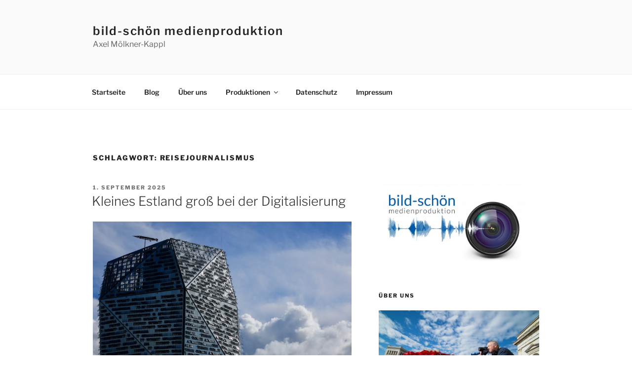

--- FILE ---
content_type: text/html; charset=UTF-8
request_url: https://bild-schoen-medien.de/tag/reisejournalismus
body_size: 59484
content:
<!DOCTYPE html>
<html lang="de" class="no-js no-svg">
<head>
<meta charset="UTF-8">
<meta name="viewport" content="width=device-width, initial-scale=1">
<link rel="profile" href="https://gmpg.org/xfn/11">

<script>(function(html){html.className = html.className.replace(/\bno-js\b/,'js')})(document.documentElement);</script>
<meta name='robots' content='index, follow, max-image-preview:large, max-snippet:-1, max-video-preview:-1' />
	<style>img:is([sizes="auto" i], [sizes^="auto," i]) { contain-intrinsic-size: 3000px 1500px }</style>
	
	<!-- This site is optimized with the Yoast SEO plugin v26.3 - https://yoast.com/wordpress/plugins/seo/ -->
	<title>Reisejournalismus Archive - bild-schön medienproduktion</title>
	<link rel="canonical" href="https://bild-schoen-medien.de/tag/reisejournalismus" />
	<link rel="next" href="https://bild-schoen-medien.de/tag/reisejournalismus/page/2" />
	<meta property="og:locale" content="de_DE" />
	<meta property="og:type" content="article" />
	<meta property="og:title" content="Reisejournalismus Archive - bild-schön medienproduktion" />
	<meta property="og:url" content="https://bild-schoen-medien.de/tag/reisejournalismus" />
	<meta property="og:site_name" content="bild-schön medienproduktion" />
	<meta name="twitter:card" content="summary_large_image" />
	<script type="application/ld+json" class="yoast-schema-graph">{"@context":"https://schema.org","@graph":[{"@type":"CollectionPage","@id":"https://bild-schoen-medien.de/tag/reisejournalismus","url":"https://bild-schoen-medien.de/tag/reisejournalismus","name":"Reisejournalismus Archive - bild-schön medienproduktion","isPartOf":{"@id":"https://bild-schoen-medien.de/#website"},"primaryImageOfPage":{"@id":"https://bild-schoen-medien.de/tag/reisejournalismus#primaryimage"},"image":{"@id":"https://bild-schoen-medien.de/tag/reisejournalismus#primaryimage"},"thumbnailUrl":"https://bild-schoen-medien.de/wp-content/uploads/2025/09/Saarema-4-1.jpeg","breadcrumb":{"@id":"https://bild-schoen-medien.de/tag/reisejournalismus#breadcrumb"},"inLanguage":"de"},{"@type":"ImageObject","inLanguage":"de","@id":"https://bild-schoen-medien.de/tag/reisejournalismus#primaryimage","url":"https://bild-schoen-medien.de/wp-content/uploads/2025/09/Saarema-4-1.jpeg","contentUrl":"https://bild-schoen-medien.de/wp-content/uploads/2025/09/Saarema-4-1.jpeg","width":1280,"height":720},{"@type":"BreadcrumbList","@id":"https://bild-schoen-medien.de/tag/reisejournalismus#breadcrumb","itemListElement":[{"@type":"ListItem","position":1,"name":"Home","item":"https://bild-schoen-medien.de/"},{"@type":"ListItem","position":2,"name":"Reisejournalismus"}]},{"@type":"WebSite","@id":"https://bild-schoen-medien.de/#website","url":"https://bild-schoen-medien.de/","name":"bild-schön medienproduktion","description":"Axel Mölkner-Kappl","publisher":{"@id":"https://bild-schoen-medien.de/#organization"},"potentialAction":[{"@type":"SearchAction","target":{"@type":"EntryPoint","urlTemplate":"https://bild-schoen-medien.de/?s={search_term_string}"},"query-input":{"@type":"PropertyValueSpecification","valueRequired":true,"valueName":"search_term_string"}}],"inLanguage":"de"},{"@type":"Organization","@id":"https://bild-schoen-medien.de/#organization","name":"bild-schön medienproduktion","url":"https://bild-schoen-medien.de/","logo":{"@type":"ImageObject","inLanguage":"de","@id":"https://bild-schoen-medien.de/#/schema/logo/image/","url":"https://bild-schoen-medien.de/wp-content/uploads/2015/07/bild-schön.jpg","contentUrl":"https://bild-schoen-medien.de/wp-content/uploads/2015/07/bild-schön.jpg","width":1024,"height":307,"caption":"bild-schön medienproduktion"},"image":{"@id":"https://bild-schoen-medien.de/#/schema/logo/image/"}}]}</script>
	<!-- / Yoast SEO plugin. -->


<link rel="alternate" type="application/rss+xml" title="bild-schön medienproduktion &raquo; Feed" href="https://bild-schoen-medien.de/feed" />
<link rel="alternate" type="application/rss+xml" title="bild-schön medienproduktion &raquo; Kommentar-Feed" href="https://bild-schoen-medien.de/comments/feed" />
<link rel="alternate" type="application/rss+xml" title="bild-schön medienproduktion &raquo; Reisejournalismus Schlagwort-Feed" href="https://bild-schoen-medien.de/tag/reisejournalismus/feed" />
<script>
window._wpemojiSettings = {"baseUrl":"https:\/\/s.w.org\/images\/core\/emoji\/16.0.1\/72x72\/","ext":".png","svgUrl":"https:\/\/s.w.org\/images\/core\/emoji\/16.0.1\/svg\/","svgExt":".svg","source":{"concatemoji":"https:\/\/bild-schoen-medien.de\/wp-includes\/js\/wp-emoji-release.min.js?ver=6.8.3"}};
/*! This file is auto-generated */
!function(s,n){var o,i,e;function c(e){try{var t={supportTests:e,timestamp:(new Date).valueOf()};sessionStorage.setItem(o,JSON.stringify(t))}catch(e){}}function p(e,t,n){e.clearRect(0,0,e.canvas.width,e.canvas.height),e.fillText(t,0,0);var t=new Uint32Array(e.getImageData(0,0,e.canvas.width,e.canvas.height).data),a=(e.clearRect(0,0,e.canvas.width,e.canvas.height),e.fillText(n,0,0),new Uint32Array(e.getImageData(0,0,e.canvas.width,e.canvas.height).data));return t.every(function(e,t){return e===a[t]})}function u(e,t){e.clearRect(0,0,e.canvas.width,e.canvas.height),e.fillText(t,0,0);for(var n=e.getImageData(16,16,1,1),a=0;a<n.data.length;a++)if(0!==n.data[a])return!1;return!0}function f(e,t,n,a){switch(t){case"flag":return n(e,"\ud83c\udff3\ufe0f\u200d\u26a7\ufe0f","\ud83c\udff3\ufe0f\u200b\u26a7\ufe0f")?!1:!n(e,"\ud83c\udde8\ud83c\uddf6","\ud83c\udde8\u200b\ud83c\uddf6")&&!n(e,"\ud83c\udff4\udb40\udc67\udb40\udc62\udb40\udc65\udb40\udc6e\udb40\udc67\udb40\udc7f","\ud83c\udff4\u200b\udb40\udc67\u200b\udb40\udc62\u200b\udb40\udc65\u200b\udb40\udc6e\u200b\udb40\udc67\u200b\udb40\udc7f");case"emoji":return!a(e,"\ud83e\udedf")}return!1}function g(e,t,n,a){var r="undefined"!=typeof WorkerGlobalScope&&self instanceof WorkerGlobalScope?new OffscreenCanvas(300,150):s.createElement("canvas"),o=r.getContext("2d",{willReadFrequently:!0}),i=(o.textBaseline="top",o.font="600 32px Arial",{});return e.forEach(function(e){i[e]=t(o,e,n,a)}),i}function t(e){var t=s.createElement("script");t.src=e,t.defer=!0,s.head.appendChild(t)}"undefined"!=typeof Promise&&(o="wpEmojiSettingsSupports",i=["flag","emoji"],n.supports={everything:!0,everythingExceptFlag:!0},e=new Promise(function(e){s.addEventListener("DOMContentLoaded",e,{once:!0})}),new Promise(function(t){var n=function(){try{var e=JSON.parse(sessionStorage.getItem(o));if("object"==typeof e&&"number"==typeof e.timestamp&&(new Date).valueOf()<e.timestamp+604800&&"object"==typeof e.supportTests)return e.supportTests}catch(e){}return null}();if(!n){if("undefined"!=typeof Worker&&"undefined"!=typeof OffscreenCanvas&&"undefined"!=typeof URL&&URL.createObjectURL&&"undefined"!=typeof Blob)try{var e="postMessage("+g.toString()+"("+[JSON.stringify(i),f.toString(),p.toString(),u.toString()].join(",")+"));",a=new Blob([e],{type:"text/javascript"}),r=new Worker(URL.createObjectURL(a),{name:"wpTestEmojiSupports"});return void(r.onmessage=function(e){c(n=e.data),r.terminate(),t(n)})}catch(e){}c(n=g(i,f,p,u))}t(n)}).then(function(e){for(var t in e)n.supports[t]=e[t],n.supports.everything=n.supports.everything&&n.supports[t],"flag"!==t&&(n.supports.everythingExceptFlag=n.supports.everythingExceptFlag&&n.supports[t]);n.supports.everythingExceptFlag=n.supports.everythingExceptFlag&&!n.supports.flag,n.DOMReady=!1,n.readyCallback=function(){n.DOMReady=!0}}).then(function(){return e}).then(function(){var e;n.supports.everything||(n.readyCallback(),(e=n.source||{}).concatemoji?t(e.concatemoji):e.wpemoji&&e.twemoji&&(t(e.twemoji),t(e.wpemoji)))}))}((window,document),window._wpemojiSettings);
</script>
<style id='wp-emoji-styles-inline-css'>

	img.wp-smiley, img.emoji {
		display: inline !important;
		border: none !important;
		box-shadow: none !important;
		height: 1em !important;
		width: 1em !important;
		margin: 0 0.07em !important;
		vertical-align: -0.1em !important;
		background: none !important;
		padding: 0 !important;
	}
</style>
<style id='classic-theme-styles-inline-css'>
/*! This file is auto-generated */
.wp-block-button__link{color:#fff;background-color:#32373c;border-radius:9999px;box-shadow:none;text-decoration:none;padding:calc(.667em + 2px) calc(1.333em + 2px);font-size:1.125em}.wp-block-file__button{background:#32373c;color:#fff;text-decoration:none}
</style>
<style id='global-styles-inline-css'>
:root{--wp--preset--aspect-ratio--square: 1;--wp--preset--aspect-ratio--4-3: 4/3;--wp--preset--aspect-ratio--3-4: 3/4;--wp--preset--aspect-ratio--3-2: 3/2;--wp--preset--aspect-ratio--2-3: 2/3;--wp--preset--aspect-ratio--16-9: 16/9;--wp--preset--aspect-ratio--9-16: 9/16;--wp--preset--color--black: #000000;--wp--preset--color--cyan-bluish-gray: #abb8c3;--wp--preset--color--white: #ffffff;--wp--preset--color--pale-pink: #f78da7;--wp--preset--color--vivid-red: #cf2e2e;--wp--preset--color--luminous-vivid-orange: #ff6900;--wp--preset--color--luminous-vivid-amber: #fcb900;--wp--preset--color--light-green-cyan: #7bdcb5;--wp--preset--color--vivid-green-cyan: #00d084;--wp--preset--color--pale-cyan-blue: #8ed1fc;--wp--preset--color--vivid-cyan-blue: #0693e3;--wp--preset--color--vivid-purple: #9b51e0;--wp--preset--gradient--vivid-cyan-blue-to-vivid-purple: linear-gradient(135deg,rgba(6,147,227,1) 0%,rgb(155,81,224) 100%);--wp--preset--gradient--light-green-cyan-to-vivid-green-cyan: linear-gradient(135deg,rgb(122,220,180) 0%,rgb(0,208,130) 100%);--wp--preset--gradient--luminous-vivid-amber-to-luminous-vivid-orange: linear-gradient(135deg,rgba(252,185,0,1) 0%,rgba(255,105,0,1) 100%);--wp--preset--gradient--luminous-vivid-orange-to-vivid-red: linear-gradient(135deg,rgba(255,105,0,1) 0%,rgb(207,46,46) 100%);--wp--preset--gradient--very-light-gray-to-cyan-bluish-gray: linear-gradient(135deg,rgb(238,238,238) 0%,rgb(169,184,195) 100%);--wp--preset--gradient--cool-to-warm-spectrum: linear-gradient(135deg,rgb(74,234,220) 0%,rgb(151,120,209) 20%,rgb(207,42,186) 40%,rgb(238,44,130) 60%,rgb(251,105,98) 80%,rgb(254,248,76) 100%);--wp--preset--gradient--blush-light-purple: linear-gradient(135deg,rgb(255,206,236) 0%,rgb(152,150,240) 100%);--wp--preset--gradient--blush-bordeaux: linear-gradient(135deg,rgb(254,205,165) 0%,rgb(254,45,45) 50%,rgb(107,0,62) 100%);--wp--preset--gradient--luminous-dusk: linear-gradient(135deg,rgb(255,203,112) 0%,rgb(199,81,192) 50%,rgb(65,88,208) 100%);--wp--preset--gradient--pale-ocean: linear-gradient(135deg,rgb(255,245,203) 0%,rgb(182,227,212) 50%,rgb(51,167,181) 100%);--wp--preset--gradient--electric-grass: linear-gradient(135deg,rgb(202,248,128) 0%,rgb(113,206,126) 100%);--wp--preset--gradient--midnight: linear-gradient(135deg,rgb(2,3,129) 0%,rgb(40,116,252) 100%);--wp--preset--font-size--small: 13px;--wp--preset--font-size--medium: 20px;--wp--preset--font-size--large: 36px;--wp--preset--font-size--x-large: 42px;--wp--preset--spacing--20: 0.44rem;--wp--preset--spacing--30: 0.67rem;--wp--preset--spacing--40: 1rem;--wp--preset--spacing--50: 1.5rem;--wp--preset--spacing--60: 2.25rem;--wp--preset--spacing--70: 3.38rem;--wp--preset--spacing--80: 5.06rem;--wp--preset--shadow--natural: 6px 6px 9px rgba(0, 0, 0, 0.2);--wp--preset--shadow--deep: 12px 12px 50px rgba(0, 0, 0, 0.4);--wp--preset--shadow--sharp: 6px 6px 0px rgba(0, 0, 0, 0.2);--wp--preset--shadow--outlined: 6px 6px 0px -3px rgba(255, 255, 255, 1), 6px 6px rgba(0, 0, 0, 1);--wp--preset--shadow--crisp: 6px 6px 0px rgba(0, 0, 0, 1);}:where(.is-layout-flex){gap: 0.5em;}:where(.is-layout-grid){gap: 0.5em;}body .is-layout-flex{display: flex;}.is-layout-flex{flex-wrap: wrap;align-items: center;}.is-layout-flex > :is(*, div){margin: 0;}body .is-layout-grid{display: grid;}.is-layout-grid > :is(*, div){margin: 0;}:where(.wp-block-columns.is-layout-flex){gap: 2em;}:where(.wp-block-columns.is-layout-grid){gap: 2em;}:where(.wp-block-post-template.is-layout-flex){gap: 1.25em;}:where(.wp-block-post-template.is-layout-grid){gap: 1.25em;}.has-black-color{color: var(--wp--preset--color--black) !important;}.has-cyan-bluish-gray-color{color: var(--wp--preset--color--cyan-bluish-gray) !important;}.has-white-color{color: var(--wp--preset--color--white) !important;}.has-pale-pink-color{color: var(--wp--preset--color--pale-pink) !important;}.has-vivid-red-color{color: var(--wp--preset--color--vivid-red) !important;}.has-luminous-vivid-orange-color{color: var(--wp--preset--color--luminous-vivid-orange) !important;}.has-luminous-vivid-amber-color{color: var(--wp--preset--color--luminous-vivid-amber) !important;}.has-light-green-cyan-color{color: var(--wp--preset--color--light-green-cyan) !important;}.has-vivid-green-cyan-color{color: var(--wp--preset--color--vivid-green-cyan) !important;}.has-pale-cyan-blue-color{color: var(--wp--preset--color--pale-cyan-blue) !important;}.has-vivid-cyan-blue-color{color: var(--wp--preset--color--vivid-cyan-blue) !important;}.has-vivid-purple-color{color: var(--wp--preset--color--vivid-purple) !important;}.has-black-background-color{background-color: var(--wp--preset--color--black) !important;}.has-cyan-bluish-gray-background-color{background-color: var(--wp--preset--color--cyan-bluish-gray) !important;}.has-white-background-color{background-color: var(--wp--preset--color--white) !important;}.has-pale-pink-background-color{background-color: var(--wp--preset--color--pale-pink) !important;}.has-vivid-red-background-color{background-color: var(--wp--preset--color--vivid-red) !important;}.has-luminous-vivid-orange-background-color{background-color: var(--wp--preset--color--luminous-vivid-orange) !important;}.has-luminous-vivid-amber-background-color{background-color: var(--wp--preset--color--luminous-vivid-amber) !important;}.has-light-green-cyan-background-color{background-color: var(--wp--preset--color--light-green-cyan) !important;}.has-vivid-green-cyan-background-color{background-color: var(--wp--preset--color--vivid-green-cyan) !important;}.has-pale-cyan-blue-background-color{background-color: var(--wp--preset--color--pale-cyan-blue) !important;}.has-vivid-cyan-blue-background-color{background-color: var(--wp--preset--color--vivid-cyan-blue) !important;}.has-vivid-purple-background-color{background-color: var(--wp--preset--color--vivid-purple) !important;}.has-black-border-color{border-color: var(--wp--preset--color--black) !important;}.has-cyan-bluish-gray-border-color{border-color: var(--wp--preset--color--cyan-bluish-gray) !important;}.has-white-border-color{border-color: var(--wp--preset--color--white) !important;}.has-pale-pink-border-color{border-color: var(--wp--preset--color--pale-pink) !important;}.has-vivid-red-border-color{border-color: var(--wp--preset--color--vivid-red) !important;}.has-luminous-vivid-orange-border-color{border-color: var(--wp--preset--color--luminous-vivid-orange) !important;}.has-luminous-vivid-amber-border-color{border-color: var(--wp--preset--color--luminous-vivid-amber) !important;}.has-light-green-cyan-border-color{border-color: var(--wp--preset--color--light-green-cyan) !important;}.has-vivid-green-cyan-border-color{border-color: var(--wp--preset--color--vivid-green-cyan) !important;}.has-pale-cyan-blue-border-color{border-color: var(--wp--preset--color--pale-cyan-blue) !important;}.has-vivid-cyan-blue-border-color{border-color: var(--wp--preset--color--vivid-cyan-blue) !important;}.has-vivid-purple-border-color{border-color: var(--wp--preset--color--vivid-purple) !important;}.has-vivid-cyan-blue-to-vivid-purple-gradient-background{background: var(--wp--preset--gradient--vivid-cyan-blue-to-vivid-purple) !important;}.has-light-green-cyan-to-vivid-green-cyan-gradient-background{background: var(--wp--preset--gradient--light-green-cyan-to-vivid-green-cyan) !important;}.has-luminous-vivid-amber-to-luminous-vivid-orange-gradient-background{background: var(--wp--preset--gradient--luminous-vivid-amber-to-luminous-vivid-orange) !important;}.has-luminous-vivid-orange-to-vivid-red-gradient-background{background: var(--wp--preset--gradient--luminous-vivid-orange-to-vivid-red) !important;}.has-very-light-gray-to-cyan-bluish-gray-gradient-background{background: var(--wp--preset--gradient--very-light-gray-to-cyan-bluish-gray) !important;}.has-cool-to-warm-spectrum-gradient-background{background: var(--wp--preset--gradient--cool-to-warm-spectrum) !important;}.has-blush-light-purple-gradient-background{background: var(--wp--preset--gradient--blush-light-purple) !important;}.has-blush-bordeaux-gradient-background{background: var(--wp--preset--gradient--blush-bordeaux) !important;}.has-luminous-dusk-gradient-background{background: var(--wp--preset--gradient--luminous-dusk) !important;}.has-pale-ocean-gradient-background{background: var(--wp--preset--gradient--pale-ocean) !important;}.has-electric-grass-gradient-background{background: var(--wp--preset--gradient--electric-grass) !important;}.has-midnight-gradient-background{background: var(--wp--preset--gradient--midnight) !important;}.has-small-font-size{font-size: var(--wp--preset--font-size--small) !important;}.has-medium-font-size{font-size: var(--wp--preset--font-size--medium) !important;}.has-large-font-size{font-size: var(--wp--preset--font-size--large) !important;}.has-x-large-font-size{font-size: var(--wp--preset--font-size--x-large) !important;}
:where(.wp-block-post-template.is-layout-flex){gap: 1.25em;}:where(.wp-block-post-template.is-layout-grid){gap: 1.25em;}
:where(.wp-block-columns.is-layout-flex){gap: 2em;}:where(.wp-block-columns.is-layout-grid){gap: 2em;}
:root :where(.wp-block-pullquote){font-size: 1.5em;line-height: 1.6;}
</style>
<link rel='stylesheet' id='twentyseventeen-fonts-css' href='https://bild-schoen-medien.de/wp-content/themes/twentyseventeen/assets/fonts/font-libre-franklin.css?ver=20230328' media='all' />
<link rel='stylesheet' id='twentyseventeen-style-css' href='https://bild-schoen-medien.de/wp-content/themes/twentyseventeen/style.css?ver=20240116' media='all' />
<link rel='stylesheet' id='twentyseventeen-block-style-css' href='https://bild-schoen-medien.de/wp-content/themes/twentyseventeen/assets/css/blocks.css?ver=20220912' media='all' />
<script src="https://bild-schoen-medien.de/wp-includes/js/jquery/jquery.min.js?ver=3.7.1" id="jquery-core-js"></script>
<script src="https://bild-schoen-medien.de/wp-includes/js/jquery/jquery-migrate.min.js?ver=3.4.1" id="jquery-migrate-js"></script>
<script id="twentyseventeen-global-js-extra">
var twentyseventeenScreenReaderText = {"quote":"<svg class=\"icon icon-quote-right\" aria-hidden=\"true\" role=\"img\"> <use href=\"#icon-quote-right\" xlink:href=\"#icon-quote-right\"><\/use> <\/svg>","expand":"Untermen\u00fc anzeigen","collapse":"Untermen\u00fc verbergen","icon":"<svg class=\"icon icon-angle-down\" aria-hidden=\"true\" role=\"img\"> <use href=\"#icon-angle-down\" xlink:href=\"#icon-angle-down\"><\/use> <span class=\"svg-fallback icon-angle-down\"><\/span><\/svg>"};
</script>
<script src="https://bild-schoen-medien.de/wp-content/themes/twentyseventeen/assets/js/global.js?ver=20211130" id="twentyseventeen-global-js" defer data-wp-strategy="defer"></script>
<script src="https://bild-schoen-medien.de/wp-content/themes/twentyseventeen/assets/js/navigation.js?ver=20210122" id="twentyseventeen-navigation-js" defer data-wp-strategy="defer"></script>
<link rel="https://api.w.org/" href="https://bild-schoen-medien.de/wp-json/" /><link rel="alternate" title="JSON" type="application/json" href="https://bild-schoen-medien.de/wp-json/wp/v2/tags/19" /><link rel="EditURI" type="application/rsd+xml" title="RSD" href="https://bild-schoen-medien.de/xmlrpc.php?rsd" />
<meta name="generator" content="WordPress 6.8.3" />
<!-- Analytics by WP Statistics - https://wp-statistics.com -->
<meta name="generator" content="Elementor 3.33.6; features: additional_custom_breakpoints; settings: css_print_method-external, google_font-enabled, font_display-auto">
			<style>
				.e-con.e-parent:nth-of-type(n+4):not(.e-lazyloaded):not(.e-no-lazyload),
				.e-con.e-parent:nth-of-type(n+4):not(.e-lazyloaded):not(.e-no-lazyload) * {
					background-image: none !important;
				}
				@media screen and (max-height: 1024px) {
					.e-con.e-parent:nth-of-type(n+3):not(.e-lazyloaded):not(.e-no-lazyload),
					.e-con.e-parent:nth-of-type(n+3):not(.e-lazyloaded):not(.e-no-lazyload) * {
						background-image: none !important;
					}
				}
				@media screen and (max-height: 640px) {
					.e-con.e-parent:nth-of-type(n+2):not(.e-lazyloaded):not(.e-no-lazyload),
					.e-con.e-parent:nth-of-type(n+2):not(.e-lazyloaded):not(.e-no-lazyload) * {
						background-image: none !important;
					}
				}
			</style>
					<style id="wp-custom-css">
			.site-title {
	clear: none;
	font-size: 24px;
	font-size: 1.5rem;
	font-weight: 600;
	line-height: 1.25;
	letter-spacing: 0.08em;
	margin: 0;
	padding: 0;
	text-transform: lowercase;
}
.custom-header-media {	 	 

 height: 165px;	 	 

 position: absolute;	 	 

 }		</style>
		</head>

<body class="archive tag tag-reisejournalismus tag-19 wp-embed-responsive wp-theme-twentyseventeen group-blog hfeed has-sidebar page-two-column colors-light elementor-default elementor-kit-4478">
<div id="page" class="site">
	<a class="skip-link screen-reader-text" href="#content">
		Zum Inhalt springen	</a>

	<header id="masthead" class="site-header">

		<div class="custom-header">

		<div class="custom-header-media">
					</div>

	<div class="site-branding">
	<div class="wrap">

		
		<div class="site-branding-text">
							<p class="site-title"><a href="https://bild-schoen-medien.de/" rel="home">bild-schön medienproduktion</a></p>
			
							<p class="site-description">Axel Mölkner-Kappl</p>
					</div><!-- .site-branding-text -->

		
	</div><!-- .wrap -->
</div><!-- .site-branding -->

</div><!-- .custom-header -->

					<div class="navigation-top">
				<div class="wrap">
					<nav id="site-navigation" class="main-navigation" aria-label="Oberes Menü">
	<button class="menu-toggle" aria-controls="top-menu" aria-expanded="false">
		<svg class="icon icon-bars" aria-hidden="true" role="img"> <use href="#icon-bars" xlink:href="#icon-bars"></use> </svg><svg class="icon icon-close" aria-hidden="true" role="img"> <use href="#icon-close" xlink:href="#icon-close"></use> </svg>Menü	</button>

	<div class="menu-menue-2-container"><ul id="top-menu" class="menu"><li id="menu-item-42" class="menu-item menu-item-type-custom menu-item-object-custom menu-item-home menu-item-42"><a href="https://bild-schoen-medien.de/">Startseite</a></li>
<li id="menu-item-182" class="menu-item menu-item-type-taxonomy menu-item-object-category menu-item-182"><a href="https://bild-schoen-medien.de/category/blog">Blog</a></li>
<li id="menu-item-25" class="menu-item menu-item-type-post_type menu-item-object-page menu-item-25"><a href="https://bild-schoen-medien.de/ueber-uns">Über uns</a></li>
<li id="menu-item-59" class="menu-item menu-item-type-taxonomy menu-item-object-category menu-item-has-children menu-item-59"><a href="https://bild-schoen-medien.de/category/produktionen">Produktionen<svg class="icon icon-angle-down" aria-hidden="true" role="img"> <use href="#icon-angle-down" xlink:href="#icon-angle-down"></use> </svg></a>
<ul class="sub-menu">
	<li id="menu-item-60" class="menu-item menu-item-type-taxonomy menu-item-object-category menu-item-60"><a href="https://bild-schoen-medien.de/category/produktionen/kirche">Kirche</a></li>
	<li id="menu-item-96" class="menu-item menu-item-type-taxonomy menu-item-object-category menu-item-96"><a href="https://bild-schoen-medien.de/category/land-und-leute">Land und Leute</a></li>
	<li id="menu-item-123" class="menu-item menu-item-type-taxonomy menu-item-object-category menu-item-123"><a href="https://bild-schoen-medien.de/category/heimat">Heimat</a></li>
	<li id="menu-item-612" class="menu-item menu-item-type-taxonomy menu-item-object-category menu-item-612"><a href="https://bild-schoen-medien.de/category/portrait">Portrait</a></li>
	<li id="menu-item-714" class="menu-item menu-item-type-taxonomy menu-item-object-category menu-item-714"><a href="https://bild-schoen-medien.de/category/referenzen">Referenzen</a></li>
</ul>
</li>
<li id="menu-item-2477" class="menu-item menu-item-type-post_type menu-item-object-page menu-item-2477"><a href="https://bild-schoen-medien.de/datenschutz">Datenschutz</a></li>
<li id="menu-item-2478" class="menu-item menu-item-type-post_type menu-item-object-page menu-item-2478"><a href="https://bild-schoen-medien.de/impressum">Impressum</a></li>
</ul></div>
	</nav><!-- #site-navigation -->
				</div><!-- .wrap -->
			</div><!-- .navigation-top -->
		
	</header><!-- #masthead -->

	
	<div class="site-content-contain">
		<div id="content" class="site-content">

<div class="wrap">

			<header class="page-header">
			<h1 class="page-title">Schlagwort: <span>Reisejournalismus</span></h1>		</header><!-- .page-header -->
	
	<div id="primary" class="content-area">
		<main id="main" class="site-main">

					
<article id="post-7342" class="post-7342 post type-post status-publish format-standard has-post-thumbnail hentry category-aktuell category-blog category-international category-land-und-leute category-portrait category-uncategorized tag-baltikum tag-digitalisierung tag-estland tag-land-und-leute tag-reisejournalismus tag-tallinn tag-zukunft">
		<header class="entry-header">
		<div class="entry-meta"><span class="screen-reader-text">Veröffentlicht am</span> <a href="https://bild-schoen-medien.de/kleines-estland-gross-bei-der-digitalisierung" rel="bookmark"><time class="entry-date published" datetime="2025-09-01T13:11:51+02:00">1. September 2025</time><time class="updated" datetime="2025-09-01T20:18:15+02:00">1. September 2025</time></a></div><!-- .entry-meta --><h2 class="entry-title"><a href="https://bild-schoen-medien.de/kleines-estland-gross-bei-der-digitalisierung" rel="bookmark">Kleines Estland groß bei der Digitalisierung</a></h2>	</header><!-- .entry-header -->

			<div class="post-thumbnail">
			<a href="https://bild-schoen-medien.de/kleines-estland-gross-bei-der-digitalisierung">
				<img fetchpriority="high" width="1280" height="720" src="https://bild-schoen-medien.de/wp-content/uploads/2025/09/Saarema-4-1.jpeg" class="attachment-twentyseventeen-featured-image size-twentyseventeen-featured-image wp-post-image" alt="" decoding="async" srcset="https://bild-schoen-medien.de/wp-content/uploads/2025/09/Saarema-4-1.jpeg 1280w, https://bild-schoen-medien.de/wp-content/uploads/2025/09/Saarema-4-1-300x169.jpeg 300w, https://bild-schoen-medien.de/wp-content/uploads/2025/09/Saarema-4-1-1024x576.jpeg 1024w, https://bild-schoen-medien.de/wp-content/uploads/2025/09/Saarema-4-1-768x432.jpeg 768w" sizes="(max-width: 767px) 89vw, (max-width: 1000px) 54vw, (max-width: 1071px) 543px, 580px" />			</a>
		</div><!-- .post-thumbnail -->
	
	<div class="entry-content">
				<div data-elementor-type="wp-post" data-elementor-id="7342" class="elementor elementor-7342" data-elementor-post-type="post">
						<section class="elementor-section elementor-top-section elementor-element elementor-element-21098c2 elementor-section-boxed elementor-section-height-default elementor-section-height-default" data-id="21098c2" data-element_type="section">
						<div class="elementor-container elementor-column-gap-default">
					<div class="elementor-column elementor-col-100 elementor-top-column elementor-element elementor-element-f689d51" data-id="f689d51" data-element_type="column">
			<div class="elementor-widget-wrap elementor-element-populated">
						<div class="elementor-element elementor-element-6989844 elementor-widget elementor-widget-text-editor" data-id="6989844" data-element_type="widget" data-widget_type="text-editor.default">
				<div class="elementor-widget-container">
									<p>Seit Ende 2024 kann man auch den Antrag für die Scheidung in Estland digital stellen &#8211; seitdem&nbsp;<span style="font-family: var( --e-global-typography-text-font-family ), Sans-serif; font-size: 1rem;">ist das nördlichste Land des Baltikums zu 100 Prozent digital. Es war der letzte und aus der Sicht der Esten wohl auch unwichtigste Verwaltungsakt, den man digitalisiert hat. Doch das Signal ist eindeutig: der estnische Staat funktioniert komplett digital.&nbsp;</span><span style="font-family: var( --e-global-typography-text-font-family ), Sans-serif; font-size: 1rem;">In Deutschland ist man davon noch sehr weit entfernt.&nbsp;</span></p>
<p>Estland wurde 1991 endlich dauerhaft unabhängig. Davor hatte das Land &#8211; nach einer kurzen Phase der Unabhängigkeit von 1918 bis 1940 &#8211; jahrzehntelang zur Sowjetunion gehört. Doch mit der Eigenständigkeit erkannten die Esten, dass sie es mit nur 1,3 Millionen Bürgerinnen und Bürgern schwer haben mit einem eigenständigen Staat. Und setzten deshalb konsequent von Anfang an auf Digitalisierung &#8211; mit großen Erfolg.&nbsp;</p>								</div>
				</div>
					</div>
		</div>
					</div>
		</section>
				<section class="elementor-section elementor-top-section elementor-element elementor-element-147e069 elementor-section-boxed elementor-section-height-default elementor-section-height-default" data-id="147e069" data-element_type="section">
						<div class="elementor-container elementor-column-gap-default">
					<div class="elementor-column elementor-col-100 elementor-top-column elementor-element elementor-element-3974150" data-id="3974150" data-element_type="column">
			<div class="elementor-widget-wrap elementor-element-populated">
						<div class="elementor-element elementor-element-69fda3d elementor-widget elementor-widget-image" data-id="69fda3d" data-element_type="widget" data-widget_type="image.default">
				<div class="elementor-widget-container">
															<img decoding="async" width="525" height="295" src="https://bild-schoen-medien.de/wp-content/uploads/2025/09/E-Estonia-1-1024x576.jpeg" class="attachment-large size-large wp-image-7348" alt="" srcset="https://bild-schoen-medien.de/wp-content/uploads/2025/09/E-Estonia-1-1024x576.jpeg 1024w, https://bild-schoen-medien.de/wp-content/uploads/2025/09/E-Estonia-1-300x169.jpeg 300w, https://bild-schoen-medien.de/wp-content/uploads/2025/09/E-Estonia-1-768x432.jpeg 768w, https://bild-schoen-medien.de/wp-content/uploads/2025/09/E-Estonia-1.jpeg 1280w" sizes="(max-width: 767px) 89vw, (max-width: 1000px) 54vw, (max-width: 1071px) 543px, 580px" />															</div>
				</div>
					</div>
		</div>
					</div>
		</section>
				<section class="elementor-section elementor-top-section elementor-element elementor-element-26b20bb elementor-section-boxed elementor-section-height-default elementor-section-height-default" data-id="26b20bb" data-element_type="section">
						<div class="elementor-container elementor-column-gap-default">
					<div class="elementor-column elementor-col-100 elementor-top-column elementor-element elementor-element-050db5b" data-id="050db5b" data-element_type="column">
			<div class="elementor-widget-wrap elementor-element-populated">
						<div class="elementor-element elementor-element-4a22afa elementor-widget elementor-widget-heading" data-id="4a22afa" data-element_type="widget" data-widget_type="heading.default">
				<div class="elementor-widget-container">
					<h6 class="elementor-heading-title elementor-size-default">Zu Gast bei e-estonia</h6>				</div>
				</div>
					</div>
		</div>
					</div>
		</section>
				<section class="elementor-section elementor-top-section elementor-element elementor-element-f2a5dc9 elementor-section-boxed elementor-section-height-default elementor-section-height-default" data-id="f2a5dc9" data-element_type="section">
						<div class="elementor-container elementor-column-gap-default">
					<div class="elementor-column elementor-col-100 elementor-top-column elementor-element elementor-element-317172b" data-id="317172b" data-element_type="column">
			<div class="elementor-widget-wrap elementor-element-populated">
						<div class="elementor-element elementor-element-df764eb elementor-widget elementor-widget-text-editor" data-id="df764eb" data-element_type="widget" data-widget_type="text-editor.default">
				<div class="elementor-widget-container">
									<p>Dank eines Tipps eines Estland-Kenners lerne ich&nbsp;<a href="https://e-estonia.com" target="_blank">e-estonia</a>&nbsp;kennen &#8211; das Informationszentrum für die Digitalisierung Estlands. Dort kann sich jede*r Vorträge zu dem Thema anhören &#8211; ganz analog, allerdings spannend gemacht und mit der Gelegenheit zu Nachfragen. Ich frage per e-mail an und habe binnen weniger Minuten eine Antwort. Am nächsten Tag bekomme ich die Möglichkeit mich in dem Zentrum in der Hauptstadt Tallinn einer Gruppe von Studierenden aus Asien anzuschließen. Und das mache ich.</p>
<p>Rannar Park von e-estonia führt uns ein in das digitale Estland. Ausgangspunkt war eine klare Analyse zur Staatsgründung: das Land ist klein, die Zahl der Einwohner sinkt &nbsp;&#8211; trotz Zuwanderung bis heute. Und so ging man daran, wenn man so will, den Staat digital zu gründen. Grundlage ist eine Personennummer und ein digitaler Ausweis, den Jede*r auf dem Handy bei sich tragen kann, aber auch immer noch analog als Plastikkarte, wenn man will. Das sei wichtig in Estland: niemand werde gezwungen zur Digitalisierung, es gibt auch noch analoge Möglichkeiten. Und noch etwas ist Rannar Park wichtig: Digitalisierung sei ein Ausdruck moderner Gesellschaften; bei konservativen Regierungen bleibt die Digitalisierung zumeist zurück.&nbsp;</p>								</div>
				</div>
				<div class="elementor-element elementor-element-8aebbeb elementor-widget elementor-widget-image" data-id="8aebbeb" data-element_type="widget" data-widget_type="image.default">
				<div class="elementor-widget-container">
															<img decoding="async" width="525" height="295" src="https://bild-schoen-medien.de/wp-content/uploads/2025/09/Digital-Identity-Card-1-1024x576.jpeg" class="attachment-large size-large wp-image-7352" alt="" srcset="https://bild-schoen-medien.de/wp-content/uploads/2025/09/Digital-Identity-Card-1-1024x576.jpeg 1024w, https://bild-schoen-medien.de/wp-content/uploads/2025/09/Digital-Identity-Card-1-300x169.jpeg 300w, https://bild-schoen-medien.de/wp-content/uploads/2025/09/Digital-Identity-Card-1-768x432.jpeg 768w, https://bild-schoen-medien.de/wp-content/uploads/2025/09/Digital-Identity-Card-1.jpeg 1280w" sizes="(max-width: 767px) 89vw, (max-width: 1000px) 54vw, (max-width: 1071px) 543px, 580px" />															</div>
				</div>
					</div>
		</div>
					</div>
		</section>
				<section class="elementor-section elementor-top-section elementor-element elementor-element-002ec50 elementor-section-boxed elementor-section-height-default elementor-section-height-default" data-id="002ec50" data-element_type="section">
						<div class="elementor-container elementor-column-gap-default">
					<div class="elementor-column elementor-col-100 elementor-top-column elementor-element elementor-element-e003fcb" data-id="e003fcb" data-element_type="column">
			<div class="elementor-widget-wrap elementor-element-populated">
						<div class="elementor-element elementor-element-0328a5a elementor-widget elementor-widget-text-editor" data-id="0328a5a" data-element_type="widget" data-widget_type="text-editor.default">
				<div class="elementor-widget-container">
									<p>Bestes Beispiel für die Digitalisierung ist das digitale Wahlrecht: in Estland kann man digital wählen, muss man aber nicht. Bei der letzten Wahl 2023 nutzten 51 Prozent der Esten die digitale Möglichkeit der Abstimmung. Das zeigt auch, das viele Bürger*innen dem analogen Kreuzchen auf dem Wahlzettel noch mehr vertrauen. Denn natürlich ist das i-voting nicht unumstritten. Doch die Tendenz der digitalen Stimmabgabe ist eindeutig steigend. Der Vorteil bei der digitalen Wahl, so Rannar: man kann innerhalb eines bestimmten Zeitraums seine Wahl noch einmal ändern und jemand anders oder eine andere Partei wählen. Und man kann als Este ohne Probleme auch wählen, wenn man im Ausland unterwegs ist. Bei der letzten Bundestagswahl in Deutschland kamen Stimmzettel, die in Botschaften im Ausland abgegeben wurden, zum Teil nicht mehr rechtzeitig an, um ausgezählt zu werden.</p>								</div>
				</div>
					</div>
		</div>
					</div>
		</section>
				<section class="elementor-section elementor-top-section elementor-element elementor-element-b618bbc elementor-section-boxed elementor-section-height-default elementor-section-height-default" data-id="b618bbc" data-element_type="section">
						<div class="elementor-container elementor-column-gap-default">
					<div class="elementor-column elementor-col-100 elementor-top-column elementor-element elementor-element-aa9dc0e" data-id="aa9dc0e" data-element_type="column">
			<div class="elementor-widget-wrap elementor-element-populated">
						<div class="elementor-element elementor-element-e58811f elementor-widget elementor-widget-heading" data-id="e58811f" data-element_type="widget" data-widget_type="heading.default">
				<div class="elementor-widget-container">
					<h6 class="elementor-heading-title elementor-size-default">Digitale Steuererklärung und Bildung</h6>				</div>
				</div>
					</div>
		</div>
					</div>
		</section>
				<section class="elementor-section elementor-top-section elementor-element elementor-element-fd4fbc7 elementor-section-boxed elementor-section-height-default elementor-section-height-default" data-id="fd4fbc7" data-element_type="section">
						<div class="elementor-container elementor-column-gap-default">
					<div class="elementor-column elementor-col-100 elementor-top-column elementor-element elementor-element-139fbe4" data-id="139fbe4" data-element_type="column">
			<div class="elementor-widget-wrap elementor-element-populated">
						<div class="elementor-element elementor-element-4312a16 elementor-widget elementor-widget-text-editor" data-id="4312a16" data-element_type="widget" data-widget_type="text-editor.default">
				<div class="elementor-widget-container">
									<p>Der Großteil der Digitalisierung in Estland geschieht durch Unternehmen, die staatliche Bürokratie ist klein. Ein großer Vorteil: das spart sehr viel Geld und die Verwaltung beeinflusst &#8211; anders als zum Beispiel in Deutschland &#8211; den Weg des Staates nicht. Und auch die Bürger*innen sparen viel Geld durch die Digitalisierung. Zum Beispiel bei der Steuererklärung. Die ist binnen weniger Minuten von zuhause aus erledigt. Auch das Schulwesen &#8211; zum Beispiel die Schulbücher &#8211; wurde schon vor langer Zeit digitalisiert. Zwar findet die Schule normalerweise an vier Tagen in Präsenz statt, doch zu Zeiten von Corona gab es in Estland keinerlei Probleme, weil die Schüler*innen einfach von zuhause aus am Unterricht teilnehmen konnten. Estland hat sehr frühzeitig die Bedeutung von Bildung erkannt und gilt heute als hoch gebildetes Land, exportiert Wissen.&nbsp;</p>								</div>
				</div>
					</div>
		</div>
					</div>
		</section>
				<section class="elementor-section elementor-top-section elementor-element elementor-element-6ce1e3c elementor-section-boxed elementor-section-height-default elementor-section-height-default" data-id="6ce1e3c" data-element_type="section">
						<div class="elementor-container elementor-column-gap-default">
					<div class="elementor-column elementor-col-100 elementor-top-column elementor-element elementor-element-b142fdb" data-id="b142fdb" data-element_type="column">
			<div class="elementor-widget-wrap elementor-element-populated">
						<div class="elementor-element elementor-element-a57239e elementor-widget elementor-widget-image" data-id="a57239e" data-element_type="widget" data-widget_type="image.default">
				<div class="elementor-widget-container">
															<img loading="lazy" decoding="async" width="525" height="295" src="https://bild-schoen-medien.de/wp-content/uploads/2025/09/Unternehmen-1-1024x576.jpeg" class="attachment-large size-large wp-image-7363" alt="" srcset="https://bild-schoen-medien.de/wp-content/uploads/2025/09/Unternehmen-1-1024x576.jpeg 1024w, https://bild-schoen-medien.de/wp-content/uploads/2025/09/Unternehmen-1-300x169.jpeg 300w, https://bild-schoen-medien.de/wp-content/uploads/2025/09/Unternehmen-1-768x432.jpeg 768w, https://bild-schoen-medien.de/wp-content/uploads/2025/09/Unternehmen-1.jpeg 1280w" sizes="(max-width: 767px) 89vw, (max-width: 1000px) 54vw, (max-width: 1071px) 543px, 580px" />															</div>
				</div>
					</div>
		</div>
					</div>
		</section>
				<section class="elementor-section elementor-top-section elementor-element elementor-element-51c7e91 elementor-section-boxed elementor-section-height-default elementor-section-height-default" data-id="51c7e91" data-element_type="section">
						<div class="elementor-container elementor-column-gap-default">
					<div class="elementor-column elementor-col-100 elementor-top-column elementor-element elementor-element-320b6f0" data-id="320b6f0" data-element_type="column">
			<div class="elementor-widget-wrap elementor-element-populated">
						<div class="elementor-element elementor-element-8ed6ee0 elementor-widget elementor-widget-heading" data-id="8ed6ee0" data-element_type="widget" data-widget_type="heading.default">
				<div class="elementor-widget-container">
					<h6 class="elementor-heading-title elementor-size-default">Erfolgreiche Unternehmen</h6>				</div>
				</div>
				<div class="elementor-element elementor-element-2367f83 elementor-widget elementor-widget-text-editor" data-id="2367f83" data-element_type="widget" data-widget_type="text-editor.default">
				<div class="elementor-widget-container">
									<p>Vor allem die breit aufgestellte Wirtschaft profitiert sehr stark von der Digitalisierung Estlands. Vorzeigeunternehmen ist Skype, das 2003 als Start-up von drei Esten gegründet wurde und in frühen Jahren sehr erfolgreich war auf dem Markt der Videokonferenzen. Ich konnte einen der Gründer, Ahti Heinla, vor einigen Jahren bei einem Filmprojekt in Tallinn kennenlernen. Später hat er sich mit dem Unternehmen Starship &#8211; Technologies mit der Zukunft der Auslieferung von Produkten durch kleine mobile Roboter beschäftigt. Man siehst sie in Estland oder auch Finnland gelegentlich autonom unterwegs bei der Auslieferung.</p>								</div>
				</div>
					</div>
		</div>
					</div>
		</section>
				<section class="elementor-section elementor-top-section elementor-element elementor-element-d47367d elementor-section-boxed elementor-section-height-default elementor-section-height-default" data-id="d47367d" data-element_type="section">
						<div class="elementor-container elementor-column-gap-default">
					<div class="elementor-column elementor-col-100 elementor-top-column elementor-element elementor-element-4657474" data-id="4657474" data-element_type="column">
			<div class="elementor-widget-wrap elementor-element-populated">
						<div class="elementor-element elementor-element-cf9fda2 elementor-widget elementor-widget-gallery" data-id="cf9fda2" data-element_type="widget" data-settings="{&quot;columns&quot;:3,&quot;lazyload&quot;:&quot;yes&quot;,&quot;gallery_layout&quot;:&quot;grid&quot;,&quot;columns_tablet&quot;:2,&quot;columns_mobile&quot;:1,&quot;gap&quot;:{&quot;unit&quot;:&quot;px&quot;,&quot;size&quot;:10,&quot;sizes&quot;:[]},&quot;gap_tablet&quot;:{&quot;unit&quot;:&quot;px&quot;,&quot;size&quot;:10,&quot;sizes&quot;:[]},&quot;gap_mobile&quot;:{&quot;unit&quot;:&quot;px&quot;,&quot;size&quot;:10,&quot;sizes&quot;:[]},&quot;link_to&quot;:&quot;file&quot;,&quot;aspect_ratio&quot;:&quot;3:2&quot;,&quot;overlay_background&quot;:&quot;yes&quot;,&quot;content_hover_animation&quot;:&quot;fade-in&quot;}" data-widget_type="gallery.default">
				<div class="elementor-widget-container">
							<div class="elementor-gallery__container">
							<a class="e-gallery-item elementor-gallery-item elementor-animated-content" href="https://bild-schoen-medien.de/wp-content/uploads/2025/09/Starship-1.jpeg" data-elementor-open-lightbox="yes" data-elementor-lightbox-slideshow="cf9fda2" data-elementor-lightbox-title="Starship - 1" data-e-action-hash="#elementor-action%3Aaction%3Dlightbox%26settings%3DeyJpZCI6NzM3NiwidXJsIjoiaHR0cHM6XC9cL2JpbGQtc2Nob2VuLW1lZGllbi5kZVwvd3AtY29udGVudFwvdXBsb2Fkc1wvMjAyNVwvMDlcL1N0YXJzaGlwLTEuanBlZyIsInNsaWRlc2hvdyI6ImNmOWZkYTIifQ%3D%3D">
					<div class="e-gallery-image elementor-gallery-item__image" data-thumbnail="https://bild-schoen-medien.de/wp-content/uploads/2025/09/Starship-1-169x300.jpeg" data-width="169" data-height="300" aria-label="" role="img" ></div>
											<div class="elementor-gallery-item__overlay"></div>
														</a>
							<a class="e-gallery-item elementor-gallery-item elementor-animated-content" href="https://bild-schoen-medien.de/wp-content/uploads/2025/09/Ahti-Heinla-1.jpeg" data-elementor-open-lightbox="yes" data-elementor-lightbox-slideshow="cf9fda2" data-elementor-lightbox-title="Ahti Heinla - 1" data-e-action-hash="#elementor-action%3Aaction%3Dlightbox%26settings%3DeyJpZCI6NzM3NSwidXJsIjoiaHR0cHM6XC9cL2JpbGQtc2Nob2VuLW1lZGllbi5kZVwvd3AtY29udGVudFwvdXBsb2Fkc1wvMjAyNVwvMDlcL0FodGktSGVpbmxhLTEuanBlZyIsInNsaWRlc2hvdyI6ImNmOWZkYTIifQ%3D%3D">
					<div class="e-gallery-image elementor-gallery-item__image" data-thumbnail="https://bild-schoen-medien.de/wp-content/uploads/2025/09/Ahti-Heinla-1-300x169.jpeg" data-width="300" data-height="169" aria-label="" role="img" ></div>
											<div class="elementor-gallery-item__overlay"></div>
														</a>
							<a class="e-gallery-item elementor-gallery-item elementor-animated-content" href="https://bild-schoen-medien.de/wp-content/uploads/2025/09/Starship-2-1.jpeg" data-elementor-open-lightbox="yes" data-elementor-lightbox-slideshow="cf9fda2" data-elementor-lightbox-title="Starship 2 - 1" data-e-action-hash="#elementor-action%3Aaction%3Dlightbox%26settings%3DeyJpZCI6NzM3NywidXJsIjoiaHR0cHM6XC9cL2JpbGQtc2Nob2VuLW1lZGllbi5kZVwvd3AtY29udGVudFwvdXBsb2Fkc1wvMjAyNVwvMDlcL1N0YXJzaGlwLTItMS5qcGVnIiwic2xpZGVzaG93IjoiY2Y5ZmRhMiJ9">
					<div class="e-gallery-image elementor-gallery-item__image" data-thumbnail="https://bild-schoen-medien.de/wp-content/uploads/2025/09/Starship-2-1-300x300.jpeg" data-width="300" data-height="300" aria-label="" role="img" ></div>
											<div class="elementor-gallery-item__overlay"></div>
														</a>
					</div>
					</div>
				</div>
				<div class="elementor-element elementor-element-36792c7 elementor-widget__width-initial elementor-widget elementor-widget-text-editor" data-id="36792c7" data-element_type="widget" data-widget_type="text-editor.default">
				<div class="elementor-widget-container">
									<p><span style="font-family: var( --e-global-typography-text-font-family ), Sans-serif; font-size: 1rem;">Wirtschaftlich ist Estland sehr erfolgreich. Und wer mag, kann sich auch als Nicht-Este an dem Erfolg beteiligen: man kann &#8211; natürlich digital &#8211; eine E-Residency in Estland erwerben. Damit ist man kein Bürger von Estland und bekommt keinen Pass, aber man kann innerhalb kurzer Zeit dort ein Unternehmen gründen und damit vom digitalisierten Staat profitieren &#8211; auch als Ausländer*in. Estland profitiert davon finanziell. Denn wer so ein estnisches Start-up im Ausland gründet und mit dem Unternehmen Gewinne macht, zahlt in Estland Steuern. &nbsp;</span><br></p>
<p>Natürlich gibt es auch kritische Stimmen, aber die Akzeptanz der digitalen Dienstleistungen im kleinsten der drei baltischen Staaten ist hoch. Estland hat es außerdem verstanden, als kleines Land große Aufmerksamkeit auf sich zu ziehen.&nbsp;</p><p>Und bei aller Digitalisierung noch eine wichtige Information: den Antrag auf Scheidung oder auch Heirat kann man digital stellen. Für die persönliche Unterschrift muss man dann doch noch aufs Amt kommen.</p>								</div>
				</div>
				<div class="elementor-element elementor-element-fbce166 elementor-widget elementor-widget-heading" data-id="fbce166" data-element_type="widget" data-widget_type="heading.default">
				<div class="elementor-widget-container">
					<h6 class="elementor-heading-title elementor-size-default">Beitrag zur Sicherheit des Landes</h6>				</div>
				</div>
					</div>
		</div>
					</div>
		</section>
				<section class="elementor-section elementor-top-section elementor-element elementor-element-751e5c8 elementor-section-boxed elementor-section-height-default elementor-section-height-default" data-id="751e5c8" data-element_type="section">
						<div class="elementor-container elementor-column-gap-default">
					<div class="elementor-column elementor-col-100 elementor-top-column elementor-element elementor-element-f9087aa" data-id="f9087aa" data-element_type="column">
			<div class="elementor-widget-wrap elementor-element-populated">
						<div class="elementor-element elementor-element-a9f0e51 elementor-widget elementor-widget-text-editor" data-id="a9f0e51" data-element_type="widget" data-widget_type="text-editor.default">
				<div class="elementor-widget-container">
									<p>Estla<font face="var( --e-global-typography-text-font-family ), Sans-serif"><span style="font-size: 1rem;">nd gelingt damit auch die wichtige weltweite Vernetzung &#8211; und das ist im Angesicht der Bedrohung durch Russland von großem Wert. Denn Estland hat eine lange Grenze zu Russland, ist Teil der EU, der NATO und dank der Digitalisierung auch Teil der globalen Wirtschaft. Angesichts der langen Vergangenheit als Teil der Sowjetunion weiß Estland, was Freiheit bedeutet. </span></font>Von<font face="var( --e-global-typography-text-font-family ), Sans-serif"><span style="font-size: 1rem;">&nbsp;1944 bis 1991 starben mehr als 20.000 Esten durch die Verfolgung innerhalb der Sowjetunion. Menschen </span></font>wurden in andere Teile Russlands deportiert oder flohen in den Westen.&nbsp;</p>								</div>
				</div>
					</div>
		</div>
					</div>
		</section>
				<section class="elementor-section elementor-top-section elementor-element elementor-element-bbbd982 elementor-section-boxed elementor-section-height-default elementor-section-height-default" data-id="bbbd982" data-element_type="section">
						<div class="elementor-container elementor-column-gap-default">
					<div class="elementor-column elementor-col-100 elementor-top-column elementor-element elementor-element-516f7c9" data-id="516f7c9" data-element_type="column">
			<div class="elementor-widget-wrap elementor-element-populated">
						<div class="elementor-element elementor-element-a6d023f elementor-widget elementor-widget-gallery" data-id="a6d023f" data-element_type="widget" data-settings="{&quot;lazyload&quot;:&quot;yes&quot;,&quot;gallery_layout&quot;:&quot;grid&quot;,&quot;columns&quot;:4,&quot;columns_tablet&quot;:2,&quot;columns_mobile&quot;:1,&quot;gap&quot;:{&quot;unit&quot;:&quot;px&quot;,&quot;size&quot;:10,&quot;sizes&quot;:[]},&quot;gap_tablet&quot;:{&quot;unit&quot;:&quot;px&quot;,&quot;size&quot;:10,&quot;sizes&quot;:[]},&quot;gap_mobile&quot;:{&quot;unit&quot;:&quot;px&quot;,&quot;size&quot;:10,&quot;sizes&quot;:[]},&quot;link_to&quot;:&quot;file&quot;,&quot;aspect_ratio&quot;:&quot;3:2&quot;,&quot;overlay_background&quot;:&quot;yes&quot;,&quot;content_hover_animation&quot;:&quot;fade-in&quot;}" data-widget_type="gallery.default">
				<div class="elementor-widget-container">
							<div class="elementor-gallery__container">
							<a class="e-gallery-item elementor-gallery-item elementor-animated-content" href="https://bild-schoen-medien.de/wp-content/uploads/2025/09/Saarema-4-1.jpeg" data-elementor-open-lightbox="yes" data-elementor-lightbox-slideshow="a6d023f" data-elementor-lightbox-title="Saarema 4 - 1" data-e-action-hash="#elementor-action%3Aaction%3Dlightbox%26settings%3DeyJpZCI6NzM5NywidXJsIjoiaHR0cHM6XC9cL2JpbGQtc2Nob2VuLW1lZGllbi5kZVwvd3AtY29udGVudFwvdXBsb2Fkc1wvMjAyNVwvMDlcL1NhYXJlbWEtNC0xLmpwZWciLCJzbGlkZXNob3ciOiJhNmQwMjNmIn0%3D">
					<div class="e-gallery-image elementor-gallery-item__image" data-thumbnail="https://bild-schoen-medien.de/wp-content/uploads/2025/09/Saarema-4-1-300x169.jpeg" data-width="300" data-height="169" aria-label="" role="img" ></div>
											<div class="elementor-gallery-item__overlay"></div>
														</a>
							<a class="e-gallery-item elementor-gallery-item elementor-animated-content" href="https://bild-schoen-medien.de/wp-content/uploads/2025/09/Saarema-1.jpeg" data-elementor-open-lightbox="yes" data-elementor-lightbox-slideshow="a6d023f" data-elementor-lightbox-title="Saarema - 1" data-e-action-hash="#elementor-action%3Aaction%3Dlightbox%26settings%3DeyJpZCI6NzM5NCwidXJsIjoiaHR0cHM6XC9cL2JpbGQtc2Nob2VuLW1lZGllbi5kZVwvd3AtY29udGVudFwvdXBsb2Fkc1wvMjAyNVwvMDlcL1NhYXJlbWEtMS5qcGVnIiwic2xpZGVzaG93IjoiYTZkMDIzZiJ9">
					<div class="e-gallery-image elementor-gallery-item__image" data-thumbnail="https://bild-schoen-medien.de/wp-content/uploads/2025/09/Saarema-1-300x169.jpeg" data-width="300" data-height="169" aria-label="" role="img" ></div>
											<div class="elementor-gallery-item__overlay"></div>
														</a>
							<a class="e-gallery-item elementor-gallery-item elementor-animated-content" href="https://bild-schoen-medien.de/wp-content/uploads/2025/09/Paernu-1.jpeg" data-elementor-open-lightbox="yes" data-elementor-lightbox-slideshow="a6d023f" data-elementor-lightbox-title="Pärnu - 1" data-e-action-hash="#elementor-action%3Aaction%3Dlightbox%26settings%3DeyJpZCI6NzM5MiwidXJsIjoiaHR0cHM6XC9cL2JpbGQtc2Nob2VuLW1lZGllbi5kZVwvd3AtY29udGVudFwvdXBsb2Fkc1wvMjAyNVwvMDlcL1BhZXJudS0xLmpwZWciLCJzbGlkZXNob3ciOiJhNmQwMjNmIn0%3D">
					<div class="e-gallery-image elementor-gallery-item__image" data-thumbnail="https://bild-schoen-medien.de/wp-content/uploads/2025/09/Paernu-1-300x169.jpeg" data-width="300" data-height="169" aria-label="" role="img" ></div>
											<div class="elementor-gallery-item__overlay"></div>
														</a>
							<a class="e-gallery-item elementor-gallery-item elementor-animated-content" href="https://bild-schoen-medien.de/wp-content/uploads/2025/09/Saarema-2-1.jpeg" data-elementor-open-lightbox="yes" data-elementor-lightbox-slideshow="a6d023f" data-elementor-lightbox-title="Saarema 2 - 1" data-e-action-hash="#elementor-action%3Aaction%3Dlightbox%26settings%3DeyJpZCI6NzM5NSwidXJsIjoiaHR0cHM6XC9cL2JpbGQtc2Nob2VuLW1lZGllbi5kZVwvd3AtY29udGVudFwvdXBsb2Fkc1wvMjAyNVwvMDlcL1NhYXJlbWEtMi0xLmpwZWciLCJzbGlkZXNob3ciOiJhNmQwMjNmIn0%3D">
					<div class="e-gallery-image elementor-gallery-item__image" data-thumbnail="https://bild-schoen-medien.de/wp-content/uploads/2025/09/Saarema-2-1-300x169.jpeg" data-width="300" data-height="169" aria-label="" role="img" ></div>
											<div class="elementor-gallery-item__overlay"></div>
														</a>
							<a class="e-gallery-item elementor-gallery-item elementor-animated-content" href="https://bild-schoen-medien.de/wp-content/uploads/2025/09/Muhu-1.jpeg" data-elementor-open-lightbox="yes" data-elementor-lightbox-slideshow="a6d023f" data-elementor-lightbox-title="Muhu - 1" data-e-action-hash="#elementor-action%3Aaction%3Dlightbox%26settings%3DeyJpZCI6NzM5MSwidXJsIjoiaHR0cHM6XC9cL2JpbGQtc2Nob2VuLW1lZGllbi5kZVwvd3AtY29udGVudFwvdXBsb2Fkc1wvMjAyNVwvMDlcL011aHUtMS5qcGVnIiwic2xpZGVzaG93IjoiYTZkMDIzZiJ9">
					<div class="e-gallery-image elementor-gallery-item__image" data-thumbnail="https://bild-schoen-medien.de/wp-content/uploads/2025/09/Muhu-1-300x169.jpeg" data-width="300" data-height="169" aria-label="" role="img" ></div>
											<div class="elementor-gallery-item__overlay"></div>
														</a>
							<a class="e-gallery-item elementor-gallery-item elementor-animated-content" href="https://bild-schoen-medien.de/wp-content/uploads/2025/09/Happsalu-1.jpeg" data-elementor-open-lightbox="yes" data-elementor-lightbox-slideshow="a6d023f" data-elementor-lightbox-title="Happsalu - 1" data-e-action-hash="#elementor-action%3Aaction%3Dlightbox%26settings%3DeyJpZCI6NzM5MCwidXJsIjoiaHR0cHM6XC9cL2JpbGQtc2Nob2VuLW1lZGllbi5kZVwvd3AtY29udGVudFwvdXBsb2Fkc1wvMjAyNVwvMDlcL0hhcHBzYWx1LTEuanBlZyIsInNsaWRlc2hvdyI6ImE2ZDAyM2YifQ%3D%3D">
					<div class="e-gallery-image elementor-gallery-item__image" data-thumbnail="https://bild-schoen-medien.de/wp-content/uploads/2025/09/Happsalu-1-300x169.jpeg" data-width="300" data-height="169" aria-label="" role="img" ></div>
											<div class="elementor-gallery-item__overlay"></div>
														</a>
							<a class="e-gallery-item elementor-gallery-item elementor-animated-content" href="https://bild-schoen-medien.de/wp-content/uploads/2025/09/Rote-Armee-Friedhof-1.jpeg" data-elementor-open-lightbox="yes" data-elementor-lightbox-slideshow="a6d023f" data-elementor-lightbox-title="Rote Armee Friedhof - 1" data-e-action-hash="#elementor-action%3Aaction%3Dlightbox%26settings%3DeyJpZCI6NzM5MywidXJsIjoiaHR0cHM6XC9cL2JpbGQtc2Nob2VuLW1lZGllbi5kZVwvd3AtY29udGVudFwvdXBsb2Fkc1wvMjAyNVwvMDlcL1JvdGUtQXJtZWUtRnJpZWRob2YtMS5qcGVnIiwic2xpZGVzaG93IjoiYTZkMDIzZiJ9">
					<div class="e-gallery-image elementor-gallery-item__image" data-thumbnail="https://bild-schoen-medien.de/wp-content/uploads/2025/09/Rote-Armee-Friedhof-1-300x169.jpeg" data-width="300" data-height="169" aria-label="" role="img" ></div>
											<div class="elementor-gallery-item__overlay"></div>
														</a>
							<a class="e-gallery-item elementor-gallery-item elementor-animated-content" href="https://bild-schoen-medien.de/wp-content/uploads/2025/09/Saarema-3-1.jpeg" data-elementor-open-lightbox="yes" data-elementor-lightbox-slideshow="a6d023f" data-elementor-lightbox-title="Saarema 3 - 1" data-e-action-hash="#elementor-action%3Aaction%3Dlightbox%26settings%3DeyJpZCI6NzM5NiwidXJsIjoiaHR0cHM6XC9cL2JpbGQtc2Nob2VuLW1lZGllbi5kZVwvd3AtY29udGVudFwvdXBsb2Fkc1wvMjAyNVwvMDlcL1NhYXJlbWEtMy0xLmpwZWciLCJzbGlkZXNob3ciOiJhNmQwMjNmIn0%3D">
					<div class="e-gallery-image elementor-gallery-item__image" data-thumbnail="https://bild-schoen-medien.de/wp-content/uploads/2025/09/Saarema-3-1-169x300.jpeg" data-width="169" data-height="300" aria-label="" role="img" ></div>
											<div class="elementor-gallery-item__overlay"></div>
														</a>
							<a class="e-gallery-item elementor-gallery-item elementor-animated-content" href="https://bild-schoen-medien.de/wp-content/uploads/2025/09/Tallinn-1-1.jpeg" data-elementor-open-lightbox="yes" data-elementor-lightbox-slideshow="a6d023f" data-elementor-lightbox-title="Tallinn 1 - 1" data-e-action-hash="#elementor-action%3Aaction%3Dlightbox%26settings%3DeyJpZCI6NzM5OCwidXJsIjoiaHR0cHM6XC9cL2JpbGQtc2Nob2VuLW1lZGllbi5kZVwvd3AtY29udGVudFwvdXBsb2Fkc1wvMjAyNVwvMDlcL1RhbGxpbm4tMS0xLmpwZWciLCJzbGlkZXNob3ciOiJhNmQwMjNmIn0%3D">
					<div class="e-gallery-image elementor-gallery-item__image" data-thumbnail="https://bild-schoen-medien.de/wp-content/uploads/2025/09/Tallinn-1-1-300x169.jpeg" data-width="300" data-height="169" aria-label="" role="img" ></div>
											<div class="elementor-gallery-item__overlay"></div>
														</a>
							<a class="e-gallery-item elementor-gallery-item elementor-animated-content" href="https://bild-schoen-medien.de/wp-content/uploads/2025/09/Tallinn-2-1.jpeg" data-elementor-open-lightbox="yes" data-elementor-lightbox-slideshow="a6d023f" data-elementor-lightbox-title="Tallinn 2 - 1" data-e-action-hash="#elementor-action%3Aaction%3Dlightbox%26settings%3DeyJpZCI6NzM5OSwidXJsIjoiaHR0cHM6XC9cL2JpbGQtc2Nob2VuLW1lZGllbi5kZVwvd3AtY29udGVudFwvdXBsb2Fkc1wvMjAyNVwvMDlcL1RhbGxpbm4tMi0xLmpwZWciLCJzbGlkZXNob3ciOiJhNmQwMjNmIn0%3D">
					<div class="e-gallery-image elementor-gallery-item__image" data-thumbnail="https://bild-schoen-medien.de/wp-content/uploads/2025/09/Tallinn-2-1-300x169.jpeg" data-width="300" data-height="169" aria-label="" role="img" ></div>
											<div class="elementor-gallery-item__overlay"></div>
														</a>
							<a class="e-gallery-item elementor-gallery-item elementor-animated-content" href="https://bild-schoen-medien.de/wp-content/uploads/2025/09/Tallinn-3-1.jpeg" data-elementor-open-lightbox="yes" data-elementor-lightbox-slideshow="a6d023f" data-elementor-lightbox-title="Tallinn 3 - 1" data-e-action-hash="#elementor-action%3Aaction%3Dlightbox%26settings%3DeyJpZCI6NzQwMCwidXJsIjoiaHR0cHM6XC9cL2JpbGQtc2Nob2VuLW1lZGllbi5kZVwvd3AtY29udGVudFwvdXBsb2Fkc1wvMjAyNVwvMDlcL1RhbGxpbm4tMy0xLmpwZWciLCJzbGlkZXNob3ciOiJhNmQwMjNmIn0%3D">
					<div class="e-gallery-image elementor-gallery-item__image" data-thumbnail="https://bild-schoen-medien.de/wp-content/uploads/2025/09/Tallinn-3-1-300x169.jpeg" data-width="300" data-height="169" aria-label="" role="img" ></div>
											<div class="elementor-gallery-item__overlay"></div>
														</a>
							<a class="e-gallery-item elementor-gallery-item elementor-animated-content" href="https://bild-schoen-medien.de/wp-content/uploads/2025/09/Tallinn-4-1.jpeg" data-elementor-open-lightbox="yes" data-elementor-lightbox-slideshow="a6d023f" data-elementor-lightbox-title="Tallinn 4 - 1" data-e-action-hash="#elementor-action%3Aaction%3Dlightbox%26settings%3DeyJpZCI6NzQwMSwidXJsIjoiaHR0cHM6XC9cL2JpbGQtc2Nob2VuLW1lZGllbi5kZVwvd3AtY29udGVudFwvdXBsb2Fkc1wvMjAyNVwvMDlcL1RhbGxpbm4tNC0xLmpwZWciLCJzbGlkZXNob3ciOiJhNmQwMjNmIn0%3D">
					<div class="e-gallery-image elementor-gallery-item__image" data-thumbnail="https://bild-schoen-medien.de/wp-content/uploads/2025/09/Tallinn-4-1-300x169.jpeg" data-width="300" data-height="169" aria-label="" role="img" ></div>
											<div class="elementor-gallery-item__overlay"></div>
														</a>
					</div>
					</div>
				</div>
					</div>
		</div>
					</div>
		</section>
				<section class="elementor-section elementor-top-section elementor-element elementor-element-b97d55e elementor-section-boxed elementor-section-height-default elementor-section-height-default" data-id="b97d55e" data-element_type="section">
						<div class="elementor-container elementor-column-gap-default">
					<div class="elementor-column elementor-col-100 elementor-top-column elementor-element elementor-element-78c21bd" data-id="78c21bd" data-element_type="column">
			<div class="elementor-widget-wrap elementor-element-populated">
						<div class="elementor-element elementor-element-043c947 elementor-widget elementor-widget-text-editor" data-id="043c947" data-element_type="widget" data-widget_type="text-editor.default">
				<div class="elementor-widget-container">
									<p>Bei einer Reise durch Estland begegnet man immer wieder der sowjetischen Vergangenheit &#8211; und man erlebt das moderne aufgeschlossene Estland.</p>								</div>
				</div>
					</div>
		</div>
					</div>
		</section>
				</div>
			</div><!-- .entry-content -->

	
</article><!-- #post-7342 -->

<article id="post-6303" class="post-6303 post type-post status-publish format-standard has-post-thumbnail hentry category-aktuell category-blog category-international category-kunst-und-kultur category-land-und-leute tag-afrika tag-kunst tag-kunst-und-kultur tag-land-und-leute tag-reisejournalismus tag-tansania">
		<header class="entry-header">
		<div class="entry-meta"><span class="screen-reader-text">Veröffentlicht am</span> <a href="https://bild-schoen-medien.de/tansania" rel="bookmark"><time class="entry-date published" datetime="2023-01-14T19:20:56+01:00">14. Januar 2023</time><time class="updated" datetime="2023-03-25T21:01:40+01:00">25. März 2023</time></a></div><!-- .entry-meta --><h2 class="entry-title"><a href="https://bild-schoen-medien.de/tansania" rel="bookmark">Ein Haus aus Müll in Tansania</a></h2>	</header><!-- .entry-header -->

			<div class="post-thumbnail">
			<a href="https://bild-schoen-medien.de/tansania">
				<img width="1280" height="720" src="https://bild-schoen-medien.de/wp-content/uploads/2023/01/IMG_1589.jpeg" class="attachment-twentyseventeen-featured-image size-twentyseventeen-featured-image wp-post-image" alt="" decoding="async" srcset="https://bild-schoen-medien.de/wp-content/uploads/2023/01/IMG_1589.jpeg 1280w, https://bild-schoen-medien.de/wp-content/uploads/2023/01/IMG_1589-300x169.jpeg 300w, https://bild-schoen-medien.de/wp-content/uploads/2023/01/IMG_1589-1024x576.jpeg 1024w, https://bild-schoen-medien.de/wp-content/uploads/2023/01/IMG_1589-768x432.jpeg 768w" sizes="(max-width: 767px) 89vw, (max-width: 1000px) 54vw, (max-width: 1071px) 543px, 580px" />			</a>
		</div><!-- .post-thumbnail -->
	
	<div class="entry-content">
				<div data-elementor-type="wp-post" data-elementor-id="6303" class="elementor elementor-6303" data-elementor-post-type="post">
						<section class="elementor-section elementor-top-section elementor-element elementor-element-8258bde elementor-section-boxed elementor-section-height-default elementor-section-height-default" data-id="8258bde" data-element_type="section">
						<div class="elementor-container elementor-column-gap-default">
					<div class="elementor-column elementor-col-100 elementor-top-column elementor-element elementor-element-5c22d20" data-id="5c22d20" data-element_type="column">
			<div class="elementor-widget-wrap elementor-element-populated">
						<div class="elementor-element elementor-element-9b3f3e5 elementor-widget elementor-widget-text-editor" data-id="9b3f3e5" data-element_type="widget" data-widget_type="text-editor.default">
				<div class="elementor-widget-container">
									<p>Markus Heinsdorff möchte die Welt ein bisschen besser hinterlassen als er sie vorgefunden hat. Und er lässt nicht locker. Viele Jahre lang hat der Münchner Künstler das Projekt eines Hauses aus Plastikmüll geplant und jetzt im Januar 2023 konnte er es endlich in Tansania realisieren. Zwei Wochen lang hat er gemeinsam mit dem Münchner Architekten Benedikt Hartl auf dem Gelände des Arusha Technical College (ATC) mit angehenden Mechanikern und Studierenden der Hochschule das kleine Haus realisiert. Und ich konnte die beiden dabei begleiten.</p>
<p>Leere Plastikflaschen gehören in Tansania leider zum Landschaftsbild. Wer hier Wasser trinken will, der braucht sie, denn das Leitungswasser muss man abkochen, um es zu trinken. Die leeren Flaschen werden zu einem erheblichen Teil einfach in die Landschaft geworfen, Mülleimer sucht man in der Stadt Arusha vergebens. Plastikmüll ist eine Realität und Markus Heinsdorff versucht das Problem kreativ anzugehen. Warum, so dachte er sich schon bei früheren Projekten, setzt man die gereinigten Plastikflaschen nicht als Dämm- und Füllstoff am Bau ein. Damit löst man zwei Probleme auf einmal, denn die stark wachsende Bevölkerung in Afrika braucht dringend ein Dach über dem Kopf. Und zugleich wird das Müllproblem dadurch geringer.&nbsp;</p>
<p>Tatenlos ist man in Tansania übrigens nicht: Plastiktüten sind dort zum Beispiel verboten. Schon vor der Landung mit dem Flugzeug wird man darauf hingewiesen, dass auf die Verwendung der Tüten Strafen stehen. und Schilder weisen darauf hin. Doch das größte Problem im Land sind die Plastikfalschen. Im Haus in Arusha sind viele Säcke voller Plastikflaschen verbaut.&nbsp;</p>								</div>
				</div>
				<div class="elementor-element elementor-element-1c82003 elementor-widget elementor-widget-gallery" data-id="1c82003" data-element_type="widget" data-settings="{&quot;columns&quot;:3,&quot;lazyload&quot;:&quot;yes&quot;,&quot;gallery_layout&quot;:&quot;grid&quot;,&quot;columns_tablet&quot;:2,&quot;columns_mobile&quot;:1,&quot;gap&quot;:{&quot;unit&quot;:&quot;px&quot;,&quot;size&quot;:10,&quot;sizes&quot;:[]},&quot;gap_tablet&quot;:{&quot;unit&quot;:&quot;px&quot;,&quot;size&quot;:10,&quot;sizes&quot;:[]},&quot;gap_mobile&quot;:{&quot;unit&quot;:&quot;px&quot;,&quot;size&quot;:10,&quot;sizes&quot;:[]},&quot;link_to&quot;:&quot;file&quot;,&quot;aspect_ratio&quot;:&quot;3:2&quot;,&quot;overlay_background&quot;:&quot;yes&quot;,&quot;content_hover_animation&quot;:&quot;fade-in&quot;}" data-widget_type="gallery.default">
				<div class="elementor-widget-container">
							<div class="elementor-gallery__container">
							<a class="e-gallery-item elementor-gallery-item elementor-animated-content" href="https://bild-schoen-medien.de/wp-content/uploads/2023/01/108A3368.jpeg" data-elementor-open-lightbox="yes" data-elementor-lightbox-slideshow="1c82003" data-elementor-lightbox-title="Plastikflaschen" data-e-action-hash="#elementor-action%3Aaction%3Dlightbox%26settings%3DeyJpZCI6NjM1NSwidXJsIjoiaHR0cHM6XC9cL2JpbGQtc2Nob2VuLW1lZGllbi5kZVwvd3AtY29udGVudFwvdXBsb2Fkc1wvMjAyM1wvMDFcLzEwOEEzMzY4LmpwZWciLCJzbGlkZXNob3ciOiIxYzgyMDAzIn0%3D">
					<div class="e-gallery-image elementor-gallery-item__image" data-thumbnail="https://bild-schoen-medien.de/wp-content/uploads/2023/01/108A3368-300x169.jpeg" data-width="300" data-height="169" aria-label="" role="img" ></div>
											<div class="elementor-gallery-item__overlay"></div>
														</a>
							<a class="e-gallery-item elementor-gallery-item elementor-animated-content" href="https://bild-schoen-medien.de/wp-content/uploads/2023/01/108A0437.jpeg" data-elementor-open-lightbox="yes" data-elementor-lightbox-slideshow="1c82003" data-elementor-lightbox-title="Plastikflaschen" data-e-action-hash="#elementor-action%3Aaction%3Dlightbox%26settings%3DeyJpZCI6NjM0MCwidXJsIjoiaHR0cHM6XC9cL2JpbGQtc2Nob2VuLW1lZGllbi5kZVwvd3AtY29udGVudFwvdXBsb2Fkc1wvMjAyM1wvMDFcLzEwOEEwNDM3LmpwZWciLCJzbGlkZXNob3ciOiIxYzgyMDAzIn0%3D">
					<div class="e-gallery-image elementor-gallery-item__image" data-thumbnail="https://bild-schoen-medien.de/wp-content/uploads/2023/01/108A0437-300x169.jpeg" data-width="300" data-height="169" aria-label="" role="img" ></div>
											<div class="elementor-gallery-item__overlay"></div>
														</a>
							<a class="e-gallery-item elementor-gallery-item elementor-animated-content" href="https://bild-schoen-medien.de/wp-content/uploads/2023/01/108A3029.jpeg" data-elementor-open-lightbox="yes" data-elementor-lightbox-slideshow="1c82003" data-elementor-lightbox-title="Plastikflaschen" data-e-action-hash="#elementor-action%3Aaction%3Dlightbox%26settings%3DeyJpZCI6NjM0NSwidXJsIjoiaHR0cHM6XC9cL2JpbGQtc2Nob2VuLW1lZGllbi5kZVwvd3AtY29udGVudFwvdXBsb2Fkc1wvMjAyM1wvMDFcLzEwOEEzMDI5LmpwZWciLCJzbGlkZXNob3ciOiIxYzgyMDAzIn0%3D">
					<div class="e-gallery-image elementor-gallery-item__image" data-thumbnail="https://bild-schoen-medien.de/wp-content/uploads/2023/01/108A3029-300x169.jpeg" data-width="300" data-height="169" aria-label="" role="img" ></div>
											<div class="elementor-gallery-item__overlay"></div>
														</a>
							<a class="e-gallery-item elementor-gallery-item elementor-animated-content" href="https://bild-schoen-medien.de/wp-content/uploads/2023/01/108A3268.jpeg" data-elementor-open-lightbox="yes" data-elementor-lightbox-slideshow="1c82003" data-elementor-lightbox-title="Plastikflaschen" data-e-action-hash="#elementor-action%3Aaction%3Dlightbox%26settings%3DeyJpZCI6NjM1MSwidXJsIjoiaHR0cHM6XC9cL2JpbGQtc2Nob2VuLW1lZGllbi5kZVwvd3AtY29udGVudFwvdXBsb2Fkc1wvMjAyM1wvMDFcLzEwOEEzMjY4LmpwZWciLCJzbGlkZXNob3ciOiIxYzgyMDAzIn0%3D">
					<div class="e-gallery-image elementor-gallery-item__image" data-thumbnail="https://bild-schoen-medien.de/wp-content/uploads/2023/01/108A3268-300x169.jpeg" data-width="300" data-height="169" aria-label="" role="img" ></div>
											<div class="elementor-gallery-item__overlay"></div>
														</a>
							<a class="e-gallery-item elementor-gallery-item elementor-animated-content" href="https://bild-schoen-medien.de/wp-content/uploads/2023/01/108A3251.jpeg" data-elementor-open-lightbox="yes" data-elementor-lightbox-slideshow="1c82003" data-elementor-lightbox-title="Plastikflaschen" data-e-action-hash="#elementor-action%3Aaction%3Dlightbox%26settings%3DeyJpZCI6NjM0OCwidXJsIjoiaHR0cHM6XC9cL2JpbGQtc2Nob2VuLW1lZGllbi5kZVwvd3AtY29udGVudFwvdXBsb2Fkc1wvMjAyM1wvMDFcLzEwOEEzMjUxLmpwZWciLCJzbGlkZXNob3ciOiIxYzgyMDAzIn0%3D">
					<div class="e-gallery-image elementor-gallery-item__image" data-thumbnail="https://bild-schoen-medien.de/wp-content/uploads/2023/01/108A3251-300x169.jpeg" data-width="300" data-height="169" aria-label="" role="img" ></div>
											<div class="elementor-gallery-item__overlay"></div>
														</a>
							<a class="e-gallery-item elementor-gallery-item elementor-animated-content" href="https://bild-schoen-medien.de/wp-content/uploads/2023/01/108A3020.jpeg" data-elementor-open-lightbox="yes" data-elementor-lightbox-slideshow="1c82003" data-elementor-lightbox-title="Plastikflaschen" data-e-action-hash="#elementor-action%3Aaction%3Dlightbox%26settings%3DeyJpZCI6NjM0NCwidXJsIjoiaHR0cHM6XC9cL2JpbGQtc2Nob2VuLW1lZGllbi5kZVwvd3AtY29udGVudFwvdXBsb2Fkc1wvMjAyM1wvMDFcLzEwOEEzMDIwLmpwZWciLCJzbGlkZXNob3ciOiIxYzgyMDAzIn0%3D">
					<div class="e-gallery-image elementor-gallery-item__image" data-thumbnail="https://bild-schoen-medien.de/wp-content/uploads/2023/01/108A3020-300x169.jpeg" data-width="300" data-height="169" aria-label="" role="img" ></div>
											<div class="elementor-gallery-item__overlay"></div>
														</a>
					</div>
					</div>
				</div>
					</div>
		</div>
					</div>
		</section>
				<section class="elementor-section elementor-top-section elementor-element elementor-element-e420047 elementor-section-boxed elementor-section-height-default elementor-section-height-default" data-id="e420047" data-element_type="section">
						<div class="elementor-container elementor-column-gap-default">
					<div class="elementor-column elementor-col-100 elementor-top-column elementor-element elementor-element-36da829" data-id="36da829" data-element_type="column">
			<div class="elementor-widget-wrap elementor-element-populated">
						<div class="elementor-element elementor-element-2023806 elementor-widget elementor-widget-text-editor" data-id="2023806" data-element_type="widget" data-widget_type="text-editor.default">
				<div class="elementor-widget-container">
									<p>Und außerdem will Heinsdorff anregen, kreative Lösungen zu finden. Bei dem Projekt sollen beide Seiten voneinander lernen. Im College läuft das Projekt zweigleisig. Junge angehende Mechaniker lernen den Umgang mit Leichtmetall, das die beiden Münchner als Baumaterial für die Gabionen einsetzen. In sie werden die Plastikflaschen später eingefüllt. Zugleich wird in einem Seminar mit angehenden Ingenieuren der Einsatz von Plastikmüll als Wertstoff diskutiert. Noch erzeugt jeder Tansanier weniger als die Hälfte Plastikmüll als wir Deutschen oder gar die Amerikaner. Doch es gilt diesen Trend zu stoppen und ein Bewusstsein für das Umweltproblem zu schaffen &#8211; deshalb hat Heinsdorff die Häuser aus Müll erfunden.</p>								</div>
				</div>
					</div>
		</div>
					</div>
		</section>
				<section class="elementor-section elementor-top-section elementor-element elementor-element-400fcd4 elementor-section-boxed elementor-section-height-default elementor-section-height-default" data-id="400fcd4" data-element_type="section">
						<div class="elementor-container elementor-column-gap-default">
					<div class="elementor-column elementor-col-100 elementor-top-column elementor-element elementor-element-c05eba3" data-id="c05eba3" data-element_type="column">
			<div class="elementor-widget-wrap elementor-element-populated">
						<div class="elementor-element elementor-element-43bf594 elementor-widget elementor-widget-gallery" data-id="43bf594" data-element_type="widget" data-settings="{&quot;columns&quot;:3,&quot;lazyload&quot;:&quot;yes&quot;,&quot;gallery_layout&quot;:&quot;grid&quot;,&quot;columns_tablet&quot;:2,&quot;columns_mobile&quot;:1,&quot;gap&quot;:{&quot;unit&quot;:&quot;px&quot;,&quot;size&quot;:10,&quot;sizes&quot;:[]},&quot;gap_tablet&quot;:{&quot;unit&quot;:&quot;px&quot;,&quot;size&quot;:10,&quot;sizes&quot;:[]},&quot;gap_mobile&quot;:{&quot;unit&quot;:&quot;px&quot;,&quot;size&quot;:10,&quot;sizes&quot;:[]},&quot;link_to&quot;:&quot;file&quot;,&quot;aspect_ratio&quot;:&quot;3:2&quot;,&quot;overlay_background&quot;:&quot;yes&quot;,&quot;content_hover_animation&quot;:&quot;fade-in&quot;}" data-widget_type="gallery.default">
				<div class="elementor-widget-container">
							<div class="elementor-gallery__container">
							<a class="e-gallery-item elementor-gallery-item elementor-animated-content" href="https://bild-schoen-medien.de/wp-content/uploads/2023/01/108A0200.jpeg" data-elementor-open-lightbox="yes" data-elementor-lightbox-slideshow="43bf594" data-elementor-lightbox-title="Seminar" data-e-action-hash="#elementor-action%3Aaction%3Dlightbox%26settings%3DeyJpZCI6NjMzMSwidXJsIjoiaHR0cHM6XC9cL2JpbGQtc2Nob2VuLW1lZGllbi5kZVwvd3AtY29udGVudFwvdXBsb2Fkc1wvMjAyM1wvMDFcLzEwOEEwMjAwLmpwZWciLCJzbGlkZXNob3ciOiI0M2JmNTk0In0%3D">
					<div class="e-gallery-image elementor-gallery-item__image" data-thumbnail="https://bild-schoen-medien.de/wp-content/uploads/2023/01/108A0200-300x169.jpeg" data-width="300" data-height="169" aria-label="" role="img" ></div>
											<div class="elementor-gallery-item__overlay"></div>
														</a>
							<a class="e-gallery-item elementor-gallery-item elementor-animated-content" href="https://bild-schoen-medien.de/wp-content/uploads/2023/01/108A0152.jpeg" data-elementor-open-lightbox="yes" data-elementor-lightbox-slideshow="43bf594" data-elementor-lightbox-title="Seminar" data-e-action-hash="#elementor-action%3Aaction%3Dlightbox%26settings%3DeyJpZCI6NjMzMCwidXJsIjoiaHR0cHM6XC9cL2JpbGQtc2Nob2VuLW1lZGllbi5kZVwvd3AtY29udGVudFwvdXBsb2Fkc1wvMjAyM1wvMDFcLzEwOEEwMTUyLmpwZWciLCJzbGlkZXNob3ciOiI0M2JmNTk0In0%3D">
					<div class="e-gallery-image elementor-gallery-item__image" data-thumbnail="https://bild-schoen-medien.de/wp-content/uploads/2023/01/108A0152-300x169.jpeg" data-width="300" data-height="169" aria-label="" role="img" ></div>
											<div class="elementor-gallery-item__overlay"></div>
														</a>
							<a class="e-gallery-item elementor-gallery-item elementor-animated-content" href="https://bild-schoen-medien.de/wp-content/uploads/2023/01/108A0128.jpeg" data-elementor-open-lightbox="yes" data-elementor-lightbox-slideshow="43bf594" data-elementor-lightbox-title="Seminar" data-e-action-hash="#elementor-action%3Aaction%3Dlightbox%26settings%3DeyJpZCI6NjMyOSwidXJsIjoiaHR0cHM6XC9cL2JpbGQtc2Nob2VuLW1lZGllbi5kZVwvd3AtY29udGVudFwvdXBsb2Fkc1wvMjAyM1wvMDFcLzEwOEEwMTI4LmpwZWciLCJzbGlkZXNob3ciOiI0M2JmNTk0In0%3D">
					<div class="e-gallery-image elementor-gallery-item__image" data-thumbnail="https://bild-schoen-medien.de/wp-content/uploads/2023/01/108A0128-300x169.jpeg" data-width="300" data-height="169" aria-label="" role="img" ></div>
											<div class="elementor-gallery-item__overlay"></div>
														</a>
							<a class="e-gallery-item elementor-gallery-item elementor-animated-content" href="https://bild-schoen-medien.de/wp-content/uploads/2023/01/108A0213.jpeg" data-elementor-open-lightbox="yes" data-elementor-lightbox-slideshow="43bf594" data-elementor-lightbox-title="Seminar" data-e-action-hash="#elementor-action%3Aaction%3Dlightbox%26settings%3DeyJpZCI6NjMzMiwidXJsIjoiaHR0cHM6XC9cL2JpbGQtc2Nob2VuLW1lZGllbi5kZVwvd3AtY29udGVudFwvdXBsb2Fkc1wvMjAyM1wvMDFcLzEwOEEwMjEzLmpwZWciLCJzbGlkZXNob3ciOiI0M2JmNTk0In0%3D">
					<div class="e-gallery-image elementor-gallery-item__image" data-thumbnail="https://bild-schoen-medien.de/wp-content/uploads/2023/01/108A0213-300x169.jpeg" data-width="300" data-height="169" aria-label="" role="img" ></div>
											<div class="elementor-gallery-item__overlay"></div>
														</a>
							<a class="e-gallery-item elementor-gallery-item elementor-animated-content" href="https://bild-schoen-medien.de/wp-content/uploads/2023/01/108A0241.jpeg" data-elementor-open-lightbox="yes" data-elementor-lightbox-slideshow="43bf594" data-elementor-lightbox-title="Seminar" data-e-action-hash="#elementor-action%3Aaction%3Dlightbox%26settings%3DeyJpZCI6NjMzMywidXJsIjoiaHR0cHM6XC9cL2JpbGQtc2Nob2VuLW1lZGllbi5kZVwvd3AtY29udGVudFwvdXBsb2Fkc1wvMjAyM1wvMDFcLzEwOEEwMjQxLmpwZWciLCJzbGlkZXNob3ciOiI0M2JmNTk0In0%3D">
					<div class="e-gallery-image elementor-gallery-item__image" data-thumbnail="https://bild-schoen-medien.de/wp-content/uploads/2023/01/108A0241-300x169.jpeg" data-width="300" data-height="169" aria-label="" role="img" ></div>
											<div class="elementor-gallery-item__overlay"></div>
														</a>
							<a class="e-gallery-item elementor-gallery-item elementor-animated-content" href="https://bild-schoen-medien.de/wp-content/uploads/2023/01/108A0289.jpeg" data-elementor-open-lightbox="yes" data-elementor-lightbox-slideshow="43bf594" data-elementor-lightbox-title="Konstruktion" data-e-action-hash="#elementor-action%3Aaction%3Dlightbox%26settings%3DeyJpZCI6NjMzNCwidXJsIjoiaHR0cHM6XC9cL2JpbGQtc2Nob2VuLW1lZGllbi5kZVwvd3AtY29udGVudFwvdXBsb2Fkc1wvMjAyM1wvMDFcLzEwOEEwMjg5LmpwZWciLCJzbGlkZXNob3ciOiI0M2JmNTk0In0%3D">
					<div class="e-gallery-image elementor-gallery-item__image" data-thumbnail="https://bild-schoen-medien.de/wp-content/uploads/2023/01/108A0289-300x169.jpeg" data-width="300" data-height="169" aria-label="" role="img" ></div>
											<div class="elementor-gallery-item__overlay"></div>
														</a>
							<a class="e-gallery-item elementor-gallery-item elementor-animated-content" href="https://bild-schoen-medien.de/wp-content/uploads/2023/01/108A0373.jpeg" data-elementor-open-lightbox="yes" data-elementor-lightbox-slideshow="43bf594" data-elementor-lightbox-title="Konstruktion" data-e-action-hash="#elementor-action%3Aaction%3Dlightbox%26settings%3DeyJpZCI6NjMzNywidXJsIjoiaHR0cHM6XC9cL2JpbGQtc2Nob2VuLW1lZGllbi5kZVwvd3AtY29udGVudFwvdXBsb2Fkc1wvMjAyM1wvMDFcLzEwOEEwMzczLmpwZWciLCJzbGlkZXNob3ciOiI0M2JmNTk0In0%3D">
					<div class="e-gallery-image elementor-gallery-item__image" data-thumbnail="https://bild-schoen-medien.de/wp-content/uploads/2023/01/108A0373-300x169.jpeg" data-width="300" data-height="169" aria-label="" role="img" ></div>
											<div class="elementor-gallery-item__overlay"></div>
														</a>
							<a class="e-gallery-item elementor-gallery-item elementor-animated-content" href="https://bild-schoen-medien.de/wp-content/uploads/2023/01/108A0367.jpeg" data-elementor-open-lightbox="yes" data-elementor-lightbox-slideshow="43bf594" data-elementor-lightbox-title="Konstruktion" data-e-action-hash="#elementor-action%3Aaction%3Dlightbox%26settings%3DeyJpZCI6NjMzNiwidXJsIjoiaHR0cHM6XC9cL2JpbGQtc2Nob2VuLW1lZGllbi5kZVwvd3AtY29udGVudFwvdXBsb2Fkc1wvMjAyM1wvMDFcLzEwOEEwMzY3LmpwZWciLCJzbGlkZXNob3ciOiI0M2JmNTk0In0%3D">
					<div class="e-gallery-image elementor-gallery-item__image" data-thumbnail="https://bild-schoen-medien.de/wp-content/uploads/2023/01/108A0367-300x169.jpeg" data-width="300" data-height="169" aria-label="" role="img" ></div>
											<div class="elementor-gallery-item__overlay"></div>
														</a>
							<a class="e-gallery-item elementor-gallery-item elementor-animated-content" href="https://bild-schoen-medien.de/wp-content/uploads/2023/01/108A0402.jpeg" data-elementor-open-lightbox="yes" data-elementor-lightbox-slideshow="43bf594" data-elementor-lightbox-title="Konstruktion" data-e-action-hash="#elementor-action%3Aaction%3Dlightbox%26settings%3DeyJpZCI6NjMzOCwidXJsIjoiaHR0cHM6XC9cL2JpbGQtc2Nob2VuLW1lZGllbi5kZVwvd3AtY29udGVudFwvdXBsb2Fkc1wvMjAyM1wvMDFcLzEwOEEwNDAyLmpwZWciLCJzbGlkZXNob3ciOiI0M2JmNTk0In0%3D">
					<div class="e-gallery-image elementor-gallery-item__image" data-thumbnail="https://bild-schoen-medien.de/wp-content/uploads/2023/01/108A0402-300x169.jpeg" data-width="300" data-height="169" aria-label="" role="img" ></div>
											<div class="elementor-gallery-item__overlay"></div>
														</a>
							<a class="e-gallery-item elementor-gallery-item elementor-animated-content" href="https://bild-schoen-medien.de/wp-content/uploads/2023/01/108A0698.jpeg" data-elementor-open-lightbox="yes" data-elementor-lightbox-slideshow="43bf594" data-elementor-lightbox-title="Konstruktion" data-e-action-hash="#elementor-action%3Aaction%3Dlightbox%26settings%3DeyJpZCI6NjM0MSwidXJsIjoiaHR0cHM6XC9cL2JpbGQtc2Nob2VuLW1lZGllbi5kZVwvd3AtY29udGVudFwvdXBsb2Fkc1wvMjAyM1wvMDFcLzEwOEEwNjk4LmpwZWciLCJzbGlkZXNob3ciOiI0M2JmNTk0In0%3D">
					<div class="e-gallery-image elementor-gallery-item__image" data-thumbnail="https://bild-schoen-medien.de/wp-content/uploads/2023/01/108A0698-300x169.jpeg" data-width="300" data-height="169" aria-label="" role="img" ></div>
											<div class="elementor-gallery-item__overlay"></div>
														</a>
							<a class="e-gallery-item elementor-gallery-item elementor-animated-content" href="https://bild-schoen-medien.de/wp-content/uploads/2023/01/688A0231.jpeg" data-elementor-open-lightbox="yes" data-elementor-lightbox-slideshow="43bf594" data-elementor-lightbox-title="Konstruktion" data-e-action-hash="#elementor-action%3Aaction%3Dlightbox%26settings%3DeyJpZCI6NjM2MSwidXJsIjoiaHR0cHM6XC9cL2JpbGQtc2Nob2VuLW1lZGllbi5kZVwvd3AtY29udGVudFwvdXBsb2Fkc1wvMjAyM1wvMDFcLzY4OEEwMjMxLmpwZWciLCJzbGlkZXNob3ciOiI0M2JmNTk0In0%3D">
					<div class="e-gallery-image elementor-gallery-item__image" data-thumbnail="https://bild-schoen-medien.de/wp-content/uploads/2023/01/688A0231-300x169.jpeg" data-width="300" data-height="169" aria-label="" role="img" ></div>
											<div class="elementor-gallery-item__overlay"></div>
														</a>
							<a class="e-gallery-item elementor-gallery-item elementor-animated-content" href="https://bild-schoen-medien.de/wp-content/uploads/2023/01/688A0076.jpeg" data-elementor-open-lightbox="yes" data-elementor-lightbox-slideshow="43bf594" data-elementor-lightbox-title="Konstruktion" data-e-action-hash="#elementor-action%3Aaction%3Dlightbox%26settings%3DeyJpZCI6NjM1OCwidXJsIjoiaHR0cHM6XC9cL2JpbGQtc2Nob2VuLW1lZGllbi5kZVwvd3AtY29udGVudFwvdXBsb2Fkc1wvMjAyM1wvMDFcLzY4OEEwMDc2LmpwZWciLCJzbGlkZXNob3ciOiI0M2JmNTk0In0%3D">
					<div class="e-gallery-image elementor-gallery-item__image" data-thumbnail="https://bild-schoen-medien.de/wp-content/uploads/2023/01/688A0076-300x169.jpeg" data-width="300" data-height="169" aria-label="" role="img" ></div>
											<div class="elementor-gallery-item__overlay"></div>
														</a>
							<a class="e-gallery-item elementor-gallery-item elementor-animated-content" href="https://bild-schoen-medien.de/wp-content/uploads/2023/01/688A0084.jpeg" data-elementor-open-lightbox="yes" data-elementor-lightbox-slideshow="43bf594" data-elementor-lightbox-title="Konstruktion" data-e-action-hash="#elementor-action%3Aaction%3Dlightbox%26settings%3DeyJpZCI6NjM1OSwidXJsIjoiaHR0cHM6XC9cL2JpbGQtc2Nob2VuLW1lZGllbi5kZVwvd3AtY29udGVudFwvdXBsb2Fkc1wvMjAyM1wvMDFcLzY4OEEwMDg0LmpwZWciLCJzbGlkZXNob3ciOiI0M2JmNTk0In0%3D">
					<div class="e-gallery-image elementor-gallery-item__image" data-thumbnail="https://bild-schoen-medien.de/wp-content/uploads/2023/01/688A0084-300x169.jpeg" data-width="300" data-height="169" aria-label="" role="img" ></div>
											<div class="elementor-gallery-item__overlay"></div>
														</a>
							<a class="e-gallery-item elementor-gallery-item elementor-animated-content" href="https://bild-schoen-medien.de/wp-content/uploads/2023/01/108A2975.jpeg" data-elementor-open-lightbox="yes" data-elementor-lightbox-slideshow="43bf594" data-elementor-lightbox-title="Aufbau" data-e-action-hash="#elementor-action%3Aaction%3Dlightbox%26settings%3DeyJpZCI6NjM0MiwidXJsIjoiaHR0cHM6XC9cL2JpbGQtc2Nob2VuLW1lZGllbi5kZVwvd3AtY29udGVudFwvdXBsb2Fkc1wvMjAyM1wvMDFcLzEwOEEyOTc1LmpwZWciLCJzbGlkZXNob3ciOiI0M2JmNTk0In0%3D">
					<div class="e-gallery-image elementor-gallery-item__image" data-thumbnail="https://bild-schoen-medien.de/wp-content/uploads/2023/01/108A2975-300x169.jpeg" data-width="300" data-height="169" aria-label="" role="img" ></div>
											<div class="elementor-gallery-item__overlay"></div>
														</a>
							<a class="e-gallery-item elementor-gallery-item elementor-animated-content" href="https://bild-schoen-medien.de/wp-content/uploads/2023/01/108A3001.jpeg" data-elementor-open-lightbox="yes" data-elementor-lightbox-slideshow="43bf594" data-elementor-lightbox-title="Aufbau" data-e-action-hash="#elementor-action%3Aaction%3Dlightbox%26settings%3DeyJpZCI6NjM0MywidXJsIjoiaHR0cHM6XC9cL2JpbGQtc2Nob2VuLW1lZGllbi5kZVwvd3AtY29udGVudFwvdXBsb2Fkc1wvMjAyM1wvMDFcLzEwOEEzMDAxLmpwZWciLCJzbGlkZXNob3ciOiI0M2JmNTk0In0%3D">
					<div class="e-gallery-image elementor-gallery-item__image" data-thumbnail="https://bild-schoen-medien.de/wp-content/uploads/2023/01/108A3001-300x169.jpeg" data-width="300" data-height="169" aria-label="" role="img" ></div>
											<div class="elementor-gallery-item__overlay"></div>
														</a>
					</div>
					</div>
				</div>
					</div>
		</div>
					</div>
		</section>
				<section class="elementor-section elementor-top-section elementor-element elementor-element-9f2e929 elementor-section-boxed elementor-section-height-default elementor-section-height-default" data-id="9f2e929" data-element_type="section">
						<div class="elementor-container elementor-column-gap-default">
					<div class="elementor-column elementor-col-100 elementor-top-column elementor-element elementor-element-1cfec18" data-id="1cfec18" data-element_type="column">
			<div class="elementor-widget-wrap elementor-element-populated">
						<div class="elementor-element elementor-element-5c354a2 elementor-widget elementor-widget-text-editor" data-id="5c354a2" data-element_type="widget" data-widget_type="text-editor.default">
				<div class="elementor-widget-container">
									<p>Vor Ort im College begegnen Hartl und Heinsdorff viele Probleme. Sie müssen die Mitarbeitenden des ATC und die Lernenden von ihren technischen Lösungen überzeugen und immer wieder aufs Tempo drücken, mit Einheimischen Baumaterial und Werkzeug in der florierenden 400.000-Einwohner-Stadt Arusha besorgen. Die beiden Münchner kennen die Schwierigkeiten, denn sie haben beide viel Erfahrung mit Projekten in Afrika. Architekt Hartl hat einst ein Semester in Daressalam in Tansania studiert.&nbsp;</p>
<p>Markus und sein Projektpartner Haymale vom ATC wünschen sich, dass das Projekt viele Nachahmer findet und die Studierenden inspiriert, das Müllproblem kreativ anzupacken. Es geht ihm auch darum den Verbrauch von Erdöl für die Plastikproduktion zu verringern.&nbsp;</p>
<p>Auf dem Gelände des Arusha Technical College steht jetzt ein Prototyp des neuen Hauses aus Plastikmüll. Dank der Hartnäckigkeit von Markus Heinsdorff, der mit einem weiteren internationalen Projekt überzeugt.&nbsp;</p>
<p>Und ein Kleines Detail zeigt noch die große Zuneigung von Markus Heinsdorff und Benedikt Hartl zu Afrika: obwohl sie bis in die Nacht vor der Eröffnung hart an der Fertigstellung arbeiteten, fanden sie noch die Zeit auf den Märkten von Arusha nach Stoffen der Massei zu suchen, die sie von einer Schneiderin zu Vorhängen für das Haus aus Plastik haben nähen lassen.&nbsp;</p>								</div>
				</div>
					</div>
		</div>
					</div>
		</section>
				<section class="elementor-section elementor-top-section elementor-element elementor-element-ccc79c1 elementor-section-boxed elementor-section-height-default elementor-section-height-default" data-id="ccc79c1" data-element_type="section">
						<div class="elementor-container elementor-column-gap-default">
					<div class="elementor-column elementor-col-100 elementor-top-column elementor-element elementor-element-65e326a" data-id="65e326a" data-element_type="column">
			<div class="elementor-widget-wrap elementor-element-populated">
						<div class="elementor-element elementor-element-52a1656 elementor-widget elementor-widget-gallery" data-id="52a1656" data-element_type="widget" data-settings="{&quot;lazyload&quot;:&quot;yes&quot;,&quot;gallery_layout&quot;:&quot;grid&quot;,&quot;columns&quot;:4,&quot;columns_tablet&quot;:2,&quot;columns_mobile&quot;:1,&quot;gap&quot;:{&quot;unit&quot;:&quot;px&quot;,&quot;size&quot;:10,&quot;sizes&quot;:[]},&quot;gap_tablet&quot;:{&quot;unit&quot;:&quot;px&quot;,&quot;size&quot;:10,&quot;sizes&quot;:[]},&quot;gap_mobile&quot;:{&quot;unit&quot;:&quot;px&quot;,&quot;size&quot;:10,&quot;sizes&quot;:[]},&quot;link_to&quot;:&quot;file&quot;,&quot;aspect_ratio&quot;:&quot;3:2&quot;,&quot;overlay_background&quot;:&quot;yes&quot;,&quot;content_hover_animation&quot;:&quot;fade-in&quot;}" data-widget_type="gallery.default">
				<div class="elementor-widget-container">
							<div class="elementor-gallery__container">
							<a class="e-gallery-item elementor-gallery-item elementor-animated-content" href="https://bild-schoen-medien.de/wp-content/uploads/2023/01/108A3266.jpeg" data-elementor-open-lightbox="yes" data-elementor-lightbox-slideshow="52a1656" data-elementor-lightbox-title="Aufbau" data-e-action-hash="#elementor-action%3Aaction%3Dlightbox%26settings%3DeyJpZCI6NjM1MCwidXJsIjoiaHR0cHM6XC9cL2JpbGQtc2Nob2VuLW1lZGllbi5kZVwvd3AtY29udGVudFwvdXBsb2Fkc1wvMjAyM1wvMDFcLzEwOEEzMjY2LmpwZWciLCJzbGlkZXNob3ciOiI1MmExNjU2In0%3D">
					<div class="e-gallery-image elementor-gallery-item__image" data-thumbnail="https://bild-schoen-medien.de/wp-content/uploads/2023/01/108A3266-300x169.jpeg" data-width="300" data-height="169" aria-label="" role="img" ></div>
											<div class="elementor-gallery-item__overlay"></div>
														</a>
							<a class="e-gallery-item elementor-gallery-item elementor-animated-content" href="https://bild-schoen-medien.de/wp-content/uploads/2023/01/108A3340.jpeg" data-elementor-open-lightbox="yes" data-elementor-lightbox-slideshow="52a1656" data-elementor-lightbox-title="Aufbau" data-e-action-hash="#elementor-action%3Aaction%3Dlightbox%26settings%3DeyJpZCI6NjM1MywidXJsIjoiaHR0cHM6XC9cL2JpbGQtc2Nob2VuLW1lZGllbi5kZVwvd3AtY29udGVudFwvdXBsb2Fkc1wvMjAyM1wvMDFcLzEwOEEzMzQwLmpwZWciLCJzbGlkZXNob3ciOiI1MmExNjU2In0%3D">
					<div class="e-gallery-image elementor-gallery-item__image" data-thumbnail="https://bild-schoen-medien.de/wp-content/uploads/2023/01/108A3340-300x169.jpeg" data-width="300" data-height="169" aria-label="" role="img" ></div>
											<div class="elementor-gallery-item__overlay"></div>
														</a>
							<a class="e-gallery-item elementor-gallery-item elementor-animated-content" href="https://bild-schoen-medien.de/wp-content/uploads/2023/01/IMG_1487.jpeg" data-elementor-open-lightbox="yes" data-elementor-lightbox-slideshow="52a1656" data-elementor-lightbox-title="Aufbau" data-e-action-hash="#elementor-action%3Aaction%3Dlightbox%26settings%3DeyJpZCI6NjM2MywidXJsIjoiaHR0cHM6XC9cL2JpbGQtc2Nob2VuLW1lZGllbi5kZVwvd3AtY29udGVudFwvdXBsb2Fkc1wvMjAyM1wvMDFcL0lNR18xNDg3LmpwZWciLCJzbGlkZXNob3ciOiI1MmExNjU2In0%3D">
					<div class="e-gallery-image elementor-gallery-item__image" data-thumbnail="https://bild-schoen-medien.de/wp-content/uploads/2023/01/IMG_1487-300x169.jpeg" data-width="300" data-height="169" aria-label="" role="img" ></div>
											<div class="elementor-gallery-item__overlay"></div>
														</a>
							<a class="e-gallery-item elementor-gallery-item elementor-animated-content" href="https://bild-schoen-medien.de/wp-content/uploads/2023/01/IMG_1488.jpeg" data-elementor-open-lightbox="yes" data-elementor-lightbox-slideshow="52a1656" data-elementor-lightbox-title="Aufbau" data-e-action-hash="#elementor-action%3Aaction%3Dlightbox%26settings%3DeyJpZCI6NjM2NCwidXJsIjoiaHR0cHM6XC9cL2JpbGQtc2Nob2VuLW1lZGllbi5kZVwvd3AtY29udGVudFwvdXBsb2Fkc1wvMjAyM1wvMDFcL0lNR18xNDg4LmpwZWciLCJzbGlkZXNob3ciOiI1MmExNjU2In0%3D">
					<div class="e-gallery-image elementor-gallery-item__image" data-thumbnail="https://bild-schoen-medien.de/wp-content/uploads/2023/01/IMG_1488-300x169.jpeg" data-width="300" data-height="169" aria-label="" role="img" ></div>
											<div class="elementor-gallery-item__overlay"></div>
														</a>
							<a class="e-gallery-item elementor-gallery-item elementor-animated-content" href="https://bild-schoen-medien.de/wp-content/uploads/2023/01/108A3439.jpeg" data-elementor-open-lightbox="yes" data-elementor-lightbox-slideshow="52a1656" data-elementor-lightbox-title="Das Haus aus Müll" data-e-action-hash="#elementor-action%3Aaction%3Dlightbox%26settings%3DeyJpZCI6NjM3OSwidXJsIjoiaHR0cHM6XC9cL2JpbGQtc2Nob2VuLW1lZGllbi5kZVwvd3AtY29udGVudFwvdXBsb2Fkc1wvMjAyM1wvMDFcLzEwOEEzNDM5LmpwZWciLCJzbGlkZXNob3ciOiI1MmExNjU2In0%3D">
					<div class="e-gallery-image elementor-gallery-item__image" data-thumbnail="https://bild-schoen-medien.de/wp-content/uploads/2023/01/108A3439-300x169.jpeg" data-width="300" data-height="169" aria-label="" role="img" ></div>
											<div class="elementor-gallery-item__overlay"></div>
														</a>
							<a class="e-gallery-item elementor-gallery-item elementor-animated-content" href="https://bild-schoen-medien.de/wp-content/uploads/2023/01/108A3444.jpeg" data-elementor-open-lightbox="yes" data-elementor-lightbox-slideshow="52a1656" data-elementor-lightbox-title="Das Haus aus Müll" data-e-action-hash="#elementor-action%3Aaction%3Dlightbox%26settings%3DeyJpZCI6NjM4MCwidXJsIjoiaHR0cHM6XC9cL2JpbGQtc2Nob2VuLW1lZGllbi5kZVwvd3AtY29udGVudFwvdXBsb2Fkc1wvMjAyM1wvMDFcLzEwOEEzNDQ0LmpwZWciLCJzbGlkZXNob3ciOiI1MmExNjU2In0%3D">
					<div class="e-gallery-image elementor-gallery-item__image" data-thumbnail="https://bild-schoen-medien.de/wp-content/uploads/2023/01/108A3444-300x169.jpeg" data-width="300" data-height="169" aria-label="" role="img" ></div>
											<div class="elementor-gallery-item__overlay"></div>
														</a>
							<a class="e-gallery-item elementor-gallery-item elementor-animated-content" href="https://bild-schoen-medien.de/wp-content/uploads/2023/01/108A3449.jpeg" data-elementor-open-lightbox="yes" data-elementor-lightbox-slideshow="52a1656" data-elementor-lightbox-title="Das Haus aus Müll" data-e-action-hash="#elementor-action%3Aaction%3Dlightbox%26settings%3DeyJpZCI6NjM4MSwidXJsIjoiaHR0cHM6XC9cL2JpbGQtc2Nob2VuLW1lZGllbi5kZVwvd3AtY29udGVudFwvdXBsb2Fkc1wvMjAyM1wvMDFcLzEwOEEzNDQ5LmpwZWciLCJzbGlkZXNob3ciOiI1MmExNjU2In0%3D">
					<div class="e-gallery-image elementor-gallery-item__image" data-thumbnail="https://bild-schoen-medien.de/wp-content/uploads/2023/01/108A3449-300x169.jpeg" data-width="300" data-height="169" aria-label="" role="img" ></div>
											<div class="elementor-gallery-item__overlay"></div>
														</a>
							<a class="e-gallery-item elementor-gallery-item elementor-animated-content" href="https://bild-schoen-medien.de/wp-content/uploads/2023/01/108A3455.jpeg" data-elementor-open-lightbox="yes" data-elementor-lightbox-slideshow="52a1656" data-elementor-lightbox-title="Das Haus aus Müll" data-e-action-hash="#elementor-action%3Aaction%3Dlightbox%26settings%3DeyJpZCI6NjM4MiwidXJsIjoiaHR0cHM6XC9cL2JpbGQtc2Nob2VuLW1lZGllbi5kZVwvd3AtY29udGVudFwvdXBsb2Fkc1wvMjAyM1wvMDFcLzEwOEEzNDU1LmpwZWciLCJzbGlkZXNob3ciOiI1MmExNjU2In0%3D">
					<div class="e-gallery-image elementor-gallery-item__image" data-thumbnail="https://bild-schoen-medien.de/wp-content/uploads/2023/01/108A3455-300x169.jpeg" data-width="300" data-height="169" aria-label="" role="img" ></div>
											<div class="elementor-gallery-item__overlay"></div>
														</a>
							<a class="e-gallery-item elementor-gallery-item elementor-animated-content" href="https://bild-schoen-medien.de/wp-content/uploads/2023/01/IMG_1596.jpeg" data-elementor-open-lightbox="yes" data-elementor-lightbox-slideshow="52a1656" data-elementor-lightbox-title="IMG_1596" data-e-action-hash="#elementor-action%3Aaction%3Dlightbox%26settings%3DeyJpZCI6NjM4OSwidXJsIjoiaHR0cHM6XC9cL2JpbGQtc2Nob2VuLW1lZGllbi5kZVwvd3AtY29udGVudFwvdXBsb2Fkc1wvMjAyM1wvMDFcL0lNR18xNTk2LmpwZWciLCJzbGlkZXNob3ciOiI1MmExNjU2In0%3D">
					<div class="e-gallery-image elementor-gallery-item__image" data-thumbnail="https://bild-schoen-medien.de/wp-content/uploads/2023/01/IMG_1596-300x169.jpeg" data-width="300" data-height="169" aria-label="" role="img" ></div>
											<div class="elementor-gallery-item__overlay"></div>
														</a>
							<a class="e-gallery-item elementor-gallery-item elementor-animated-content" href="https://bild-schoen-medien.de/wp-content/uploads/2023/01/IMG_1591.jpeg" data-elementor-open-lightbox="yes" data-elementor-lightbox-slideshow="52a1656" data-elementor-lightbox-title="IMG_1591" data-e-action-hash="#elementor-action%3Aaction%3Dlightbox%26settings%3DeyJpZCI6NjM4OCwidXJsIjoiaHR0cHM6XC9cL2JpbGQtc2Nob2VuLW1lZGllbi5kZVwvd3AtY29udGVudFwvdXBsb2Fkc1wvMjAyM1wvMDFcL0lNR18xNTkxLmpwZWciLCJzbGlkZXNob3ciOiI1MmExNjU2In0%3D">
					<div class="e-gallery-image elementor-gallery-item__image" data-thumbnail="https://bild-schoen-medien.de/wp-content/uploads/2023/01/IMG_1591-300x169.jpeg" data-width="300" data-height="169" aria-label="" role="img" ></div>
											<div class="elementor-gallery-item__overlay"></div>
														</a>
							<a class="e-gallery-item elementor-gallery-item elementor-animated-content" href="https://bild-schoen-medien.de/wp-content/uploads/2023/01/108A3533.jpeg" data-elementor-open-lightbox="yes" data-elementor-lightbox-slideshow="52a1656" data-elementor-lightbox-title="Markus bei der Einweihung mit seinen Projektpartnern aus Tansania." data-e-action-hash="#elementor-action%3Aaction%3Dlightbox%26settings%3DeyJpZCI6NjM4NCwidXJsIjoiaHR0cHM6XC9cL2JpbGQtc2Nob2VuLW1lZGllbi5kZVwvd3AtY29udGVudFwvdXBsb2Fkc1wvMjAyM1wvMDFcLzEwOEEzNTMzLmpwZWciLCJzbGlkZXNob3ciOiI1MmExNjU2In0%3D">
					<div class="e-gallery-image elementor-gallery-item__image" data-thumbnail="https://bild-schoen-medien.de/wp-content/uploads/2023/01/108A3533-300x169.jpeg" data-width="300" data-height="169" aria-label="" role="img" ></div>
											<div class="elementor-gallery-item__overlay"></div>
														</a>
							<a class="e-gallery-item elementor-gallery-item elementor-animated-content" href="https://bild-schoen-medien.de/wp-content/uploads/2023/01/108A3552.jpeg" data-elementor-open-lightbox="yes" data-elementor-lightbox-slideshow="52a1656" data-elementor-lightbox-title="Eröffnung" data-e-action-hash="#elementor-action%3Aaction%3Dlightbox%26settings%3DeyJpZCI6NjM4NSwidXJsIjoiaHR0cHM6XC9cL2JpbGQtc2Nob2VuLW1lZGllbi5kZVwvd3AtY29udGVudFwvdXBsb2Fkc1wvMjAyM1wvMDFcLzEwOEEzNTUyLmpwZWciLCJzbGlkZXNob3ciOiI1MmExNjU2In0%3D">
					<div class="e-gallery-image elementor-gallery-item__image" data-thumbnail="https://bild-schoen-medien.de/wp-content/uploads/2023/01/108A3552-300x169.jpeg" data-width="300" data-height="169" aria-label="" role="img" ></div>
											<div class="elementor-gallery-item__overlay"></div>
														</a>
					</div>
					</div>
				</div>
					</div>
		</div>
					</div>
		</section>
				<section class="elementor-section elementor-top-section elementor-element elementor-element-3172ba1 elementor-section-boxed elementor-section-height-default elementor-section-height-default" data-id="3172ba1" data-element_type="section">
						<div class="elementor-container elementor-column-gap-default">
					<div class="elementor-column elementor-col-100 elementor-top-column elementor-element elementor-element-e071e85" data-id="e071e85" data-element_type="column">
			<div class="elementor-widget-wrap elementor-element-populated">
						<div class="elementor-element elementor-element-a0a7a9d elementor-widget elementor-widget-video" data-id="a0a7a9d" data-element_type="widget" data-settings="{&quot;youtube_url&quot;:&quot;https:\/\/youtu.be\/vy2uH-KovOA&quot;,&quot;video_type&quot;:&quot;youtube&quot;,&quot;controls&quot;:&quot;yes&quot;}" data-widget_type="video.default">
				<div class="elementor-widget-container">
							<div class="elementor-wrapper elementor-open-inline">
			<div class="elementor-video"></div>		</div>
						</div>
				</div>
					</div>
		</div>
					</div>
		</section>
				<section class="elementor-section elementor-top-section elementor-element elementor-element-139a6fc elementor-section-boxed elementor-section-height-default elementor-section-height-default" data-id="139a6fc" data-element_type="section">
						<div class="elementor-container elementor-column-gap-default">
					<div class="elementor-column elementor-col-100 elementor-top-column elementor-element elementor-element-cfbc5d8" data-id="cfbc5d8" data-element_type="column">
			<div class="elementor-widget-wrap elementor-element-populated">
						<div class="elementor-element elementor-element-c78ab5a elementor-widget elementor-widget-text-editor" data-id="c78ab5a" data-element_type="widget" data-widget_type="text-editor.default">
				<div class="elementor-widget-container">
									<p>Mein Vorbericht zum Projekt aus der BR Abendschau.</p>								</div>
				</div>
					</div>
		</div>
					</div>
		</section>
				</div>
			</div><!-- .entry-content -->

	
</article><!-- #post-6303 -->

<article id="post-6098" class="post-6098 post type-post status-publish format-standard has-post-thumbnail hentry category-aktuell category-blog category-kirche category-kunst-und-kultur category-land-und-leute tag-bretagne tag-dokumentation tag-ebbe-und-flut tag-frankreich tag-katholische-kirche tag-kirche tag-kloster tag-kreuzgang tag-kunst tag-kunst-und-kultur tag-mont-st-michel tag-normandie tag-reisejournalismus">
		<header class="entry-header">
		<div class="entry-meta"><span class="screen-reader-text">Veröffentlicht am</span> <a href="https://bild-schoen-medien.de/morgenglanz-am-mont-st-michel" rel="bookmark"><time class="entry-date published" datetime="2022-10-18T21:24:48+02:00">18. Oktober 2022</time><time class="updated" datetime="2022-10-31T14:37:59+01:00">31. Oktober 2022</time></a></div><!-- .entry-meta --><h2 class="entry-title"><a href="https://bild-schoen-medien.de/morgenglanz-am-mont-st-michel" rel="bookmark">Morgenglanz am Mont St. Michel</a></h2>	</header><!-- .entry-header -->

			<div class="post-thumbnail">
			<a href="https://bild-schoen-medien.de/morgenglanz-am-mont-st-michel">
				<img width="1920" height="1080" src="https://bild-schoen-medien.de/wp-content/uploads/2022/09/420A2790.jpg" class="attachment-twentyseventeen-featured-image size-twentyseventeen-featured-image wp-post-image" alt="" decoding="async" srcset="https://bild-schoen-medien.de/wp-content/uploads/2022/09/420A2790.jpg 1920w, https://bild-schoen-medien.de/wp-content/uploads/2022/09/420A2790-300x169.jpg 300w, https://bild-schoen-medien.de/wp-content/uploads/2022/09/420A2790-1024x576.jpg 1024w, https://bild-schoen-medien.de/wp-content/uploads/2022/09/420A2790-768x432.jpg 768w, https://bild-schoen-medien.de/wp-content/uploads/2022/09/420A2790-1536x864.jpg 1536w" sizes="(max-width: 767px) 89vw, (max-width: 1000px) 54vw, (max-width: 1071px) 543px, 580px" />			</a>
		</div><!-- .post-thumbnail -->
	
	<div class="entry-content">
				<div data-elementor-type="wp-post" data-elementor-id="6098" class="elementor elementor-6098" data-elementor-post-type="post">
						<section class="elementor-section elementor-top-section elementor-element elementor-element-60da0f2c elementor-section-boxed elementor-section-height-default elementor-section-height-default" data-id="60da0f2c" data-element_type="section">
						<div class="elementor-container elementor-column-gap-default">
					<div class="elementor-column elementor-col-100 elementor-top-column elementor-element elementor-element-7833d7ba" data-id="7833d7ba" data-element_type="column">
			<div class="elementor-widget-wrap elementor-element-populated">
						<div class="elementor-element elementor-element-7e01286c elementor-widget elementor-widget-text-editor" data-id="7e01286c" data-element_type="widget" data-widget_type="text-editor.default">
				<div class="elementor-widget-container">
									<!-- Created with Elementor --><!-- Created with Elementor -->								</div>
				</div>
					</div>
		</div>
					</div>
		</section>
				<section class="elementor-section elementor-top-section elementor-element elementor-element-6c05100 elementor-section-boxed elementor-section-height-default elementor-section-height-default" data-id="6c05100" data-element_type="section">
						<div class="elementor-container elementor-column-gap-default">
					<div class="elementor-column elementor-col-100 elementor-top-column elementor-element elementor-element-d61d3da" data-id="d61d3da" data-element_type="column">
			<div class="elementor-widget-wrap elementor-element-populated">
						<div class="elementor-element elementor-element-9848df5 elementor-widget elementor-widget-video" data-id="9848df5" data-element_type="widget" data-settings="{&quot;youtube_url&quot;:&quot;https:\/\/youtu.be\/7UJkVLRdDh0&quot;,&quot;video_type&quot;:&quot;youtube&quot;,&quot;controls&quot;:&quot;yes&quot;}" data-widget_type="video.default">
				<div class="elementor-widget-container">
							<div class="elementor-wrapper elementor-open-inline">
			<div class="elementor-video"></div>		</div>
						</div>
				</div>
				<div class="elementor-element elementor-element-6b3d702 elementor-widget elementor-widget-text-editor" data-id="6b3d702" data-element_type="widget" data-widget_type="text-editor.default">
				<div class="elementor-widget-container">
									<p>Was muss das für ein Gefühl für die Pilger der frühen Jahrhunderte gewesen sein? Wenn sie nach langen Pilgerwanderungen endlich das Kloster Mont St. Michel in der Meeresbucht des Atlantik vor sich liegen sahen?</p>
<p>Natürlich kein Vergleich zu der bequemen Anreise heute. Und dennoch beeindruckt uns das weltberühmte Kloster an der Grenze zwischen der Bretagne und der Normandie noch heute. Wir waren zum Sonnenuntergang und zum Sonnenaufgang in und um die Abtei im August 2022 unterwegs und haben tiefe Eindrücke bekommen. Daran möchten wir Euch Teil haben lassen!</p>								</div>
				</div>
					</div>
		</div>
					</div>
		</section>
				<section class="elementor-section elementor-top-section elementor-element elementor-element-e2cc73e elementor-section-boxed elementor-section-height-default elementor-section-height-default" data-id="e2cc73e" data-element_type="section">
						<div class="elementor-container elementor-column-gap-default">
					<div class="elementor-column elementor-col-100 elementor-top-column elementor-element elementor-element-718e72d" data-id="718e72d" data-element_type="column">
			<div class="elementor-widget-wrap elementor-element-populated">
						<div class="elementor-element elementor-element-9f149aa elementor-widget elementor-widget-image-gallery" data-id="9f149aa" data-element_type="widget" data-widget_type="image-gallery.default">
				<div class="elementor-widget-container">
							<div class="elementor-image-gallery">
			<div id='gallery-1' class='gallery galleryid-6098 gallery-columns-4 gallery-size-thumbnail'><figure class='gallery-item'>
			<div class='gallery-icon landscape'>
				<a data-elementor-open-lightbox="yes" data-elementor-lightbox-slideshow="9f149aa" data-elementor-lightbox-title="420A2679" data-e-action-hash="#elementor-action%3Aaction%3Dlightbox%26settings%3DeyJpZCI6NjEzMCwidXJsIjoiaHR0cHM6XC9cL2JpbGQtc2Nob2VuLW1lZGllbi5kZVwvd3AtY29udGVudFwvdXBsb2Fkc1wvMjAyMlwvMDlcLzQyMEEyNjc5LmpwZyIsInNsaWRlc2hvdyI6IjlmMTQ5YWEifQ%3D%3D" href='https://bild-schoen-medien.de/wp-content/uploads/2022/09/420A2679.jpg'><img loading="lazy" decoding="async" width="150" height="150" src="https://bild-schoen-medien.de/wp-content/uploads/2022/09/420A2679-150x150.jpg" class="attachment-thumbnail size-thumbnail" alt="" srcset="https://bild-schoen-medien.de/wp-content/uploads/2022/09/420A2679-150x150.jpg 150w, https://bild-schoen-medien.de/wp-content/uploads/2022/09/420A2679-100x100.jpg 100w" sizes="(max-width: 767px) 89vw, (max-width: 1000px) 54vw, (max-width: 1071px) 543px, 580px" /></a>
			</div></figure><figure class='gallery-item'>
			<div class='gallery-icon landscape'>
				<a data-elementor-open-lightbox="yes" data-elementor-lightbox-slideshow="9f149aa" data-elementor-lightbox-title="420A2716" data-e-action-hash="#elementor-action%3Aaction%3Dlightbox%26settings%3DeyJpZCI6NjEyOSwidXJsIjoiaHR0cHM6XC9cL2JpbGQtc2Nob2VuLW1lZGllbi5kZVwvd3AtY29udGVudFwvdXBsb2Fkc1wvMjAyMlwvMDlcLzQyMEEyNzE2LmpwZyIsInNsaWRlc2hvdyI6IjlmMTQ5YWEifQ%3D%3D" href='https://bild-schoen-medien.de/wp-content/uploads/2022/09/420A2716.jpg'><img loading="lazy" decoding="async" width="150" height="150" src="https://bild-schoen-medien.de/wp-content/uploads/2022/09/420A2716-150x150.jpg" class="attachment-thumbnail size-thumbnail" alt="" srcset="https://bild-schoen-medien.de/wp-content/uploads/2022/09/420A2716-150x150.jpg 150w, https://bild-schoen-medien.de/wp-content/uploads/2022/09/420A2716-100x100.jpg 100w" sizes="(max-width: 767px) 89vw, (max-width: 1000px) 54vw, (max-width: 1071px) 543px, 580px" /></a>
			</div></figure><figure class='gallery-item'>
			<div class='gallery-icon landscape'>
				<a data-elementor-open-lightbox="yes" data-elementor-lightbox-slideshow="9f149aa" data-elementor-lightbox-title="420A2704" data-e-action-hash="#elementor-action%3Aaction%3Dlightbox%26settings%3DeyJpZCI6NjEzMiwidXJsIjoiaHR0cHM6XC9cL2JpbGQtc2Nob2VuLW1lZGllbi5kZVwvd3AtY29udGVudFwvdXBsb2Fkc1wvMjAyMlwvMDlcLzQyMEEyNzA0LmpwZyIsInNsaWRlc2hvdyI6IjlmMTQ5YWEifQ%3D%3D" href='https://bild-schoen-medien.de/wp-content/uploads/2022/09/420A2704.jpg'><img loading="lazy" decoding="async" width="150" height="150" src="https://bild-schoen-medien.de/wp-content/uploads/2022/09/420A2704-150x150.jpg" class="attachment-thumbnail size-thumbnail" alt="" srcset="https://bild-schoen-medien.de/wp-content/uploads/2022/09/420A2704-150x150.jpg 150w, https://bild-schoen-medien.de/wp-content/uploads/2022/09/420A2704-100x100.jpg 100w" sizes="(max-width: 767px) 89vw, (max-width: 1000px) 54vw, (max-width: 1071px) 543px, 580px" /></a>
			</div></figure><figure class='gallery-item'>
			<div class='gallery-icon landscape'>
				<a data-elementor-open-lightbox="yes" data-elementor-lightbox-slideshow="9f149aa" data-elementor-lightbox-title="420A2721" data-e-action-hash="#elementor-action%3Aaction%3Dlightbox%26settings%3DeyJpZCI6NjEzMSwidXJsIjoiaHR0cHM6XC9cL2JpbGQtc2Nob2VuLW1lZGllbi5kZVwvd3AtY29udGVudFwvdXBsb2Fkc1wvMjAyMlwvMDlcLzQyMEEyNzIxLmpwZyIsInNsaWRlc2hvdyI6IjlmMTQ5YWEifQ%3D%3D" href='https://bild-schoen-medien.de/wp-content/uploads/2022/09/420A2721.jpg'><img loading="lazy" decoding="async" width="150" height="150" src="https://bild-schoen-medien.de/wp-content/uploads/2022/09/420A2721-150x150.jpg" class="attachment-thumbnail size-thumbnail" alt="" srcset="https://bild-schoen-medien.de/wp-content/uploads/2022/09/420A2721-150x150.jpg 150w, https://bild-schoen-medien.de/wp-content/uploads/2022/09/420A2721-100x100.jpg 100w" sizes="(max-width: 767px) 89vw, (max-width: 1000px) 54vw, (max-width: 1071px) 543px, 580px" /></a>
			</div></figure><figure class='gallery-item'>
			<div class='gallery-icon landscape'>
				<a data-elementor-open-lightbox="yes" data-elementor-lightbox-slideshow="9f149aa" data-elementor-lightbox-title="420A2710" data-e-action-hash="#elementor-action%3Aaction%3Dlightbox%26settings%3DeyJpZCI6NjEyNSwidXJsIjoiaHR0cHM6XC9cL2JpbGQtc2Nob2VuLW1lZGllbi5kZVwvd3AtY29udGVudFwvdXBsb2Fkc1wvMjAyMlwvMDlcLzQyMEEyNzEwLmpwZyIsInNsaWRlc2hvdyI6IjlmMTQ5YWEifQ%3D%3D" href='https://bild-schoen-medien.de/wp-content/uploads/2022/09/420A2710.jpg'><img loading="lazy" decoding="async" width="150" height="150" src="https://bild-schoen-medien.de/wp-content/uploads/2022/09/420A2710-150x150.jpg" class="attachment-thumbnail size-thumbnail" alt="" srcset="https://bild-schoen-medien.de/wp-content/uploads/2022/09/420A2710-150x150.jpg 150w, https://bild-schoen-medien.de/wp-content/uploads/2022/09/420A2710-100x100.jpg 100w" sizes="(max-width: 767px) 89vw, (max-width: 1000px) 54vw, (max-width: 1071px) 543px, 580px" /></a>
			</div></figure><figure class='gallery-item'>
			<div class='gallery-icon landscape'>
				<a data-elementor-open-lightbox="yes" data-elementor-lightbox-slideshow="9f149aa" data-elementor-lightbox-title="420A2739" data-e-action-hash="#elementor-action%3Aaction%3Dlightbox%26settings%3DeyJpZCI6NjEyNywidXJsIjoiaHR0cHM6XC9cL2JpbGQtc2Nob2VuLW1lZGllbi5kZVwvd3AtY29udGVudFwvdXBsb2Fkc1wvMjAyMlwvMDlcLzQyMEEyNzM5LmpwZyIsInNsaWRlc2hvdyI6IjlmMTQ5YWEifQ%3D%3D" href='https://bild-schoen-medien.de/wp-content/uploads/2022/09/420A2739.jpg'><img loading="lazy" decoding="async" width="150" height="150" src="https://bild-schoen-medien.de/wp-content/uploads/2022/09/420A2739-150x150.jpg" class="attachment-thumbnail size-thumbnail" alt="" srcset="https://bild-schoen-medien.de/wp-content/uploads/2022/09/420A2739-150x150.jpg 150w, https://bild-schoen-medien.de/wp-content/uploads/2022/09/420A2739-100x100.jpg 100w" sizes="(max-width: 767px) 89vw, (max-width: 1000px) 54vw, (max-width: 1071px) 543px, 580px" /></a>
			</div></figure><figure class='gallery-item'>
			<div class='gallery-icon landscape'>
				<a data-elementor-open-lightbox="yes" data-elementor-lightbox-slideshow="9f149aa" data-elementor-lightbox-title="420A2766" data-e-action-hash="#elementor-action%3Aaction%3Dlightbox%26settings%3DeyJpZCI6NjEyNCwidXJsIjoiaHR0cHM6XC9cL2JpbGQtc2Nob2VuLW1lZGllbi5kZVwvd3AtY29udGVudFwvdXBsb2Fkc1wvMjAyMlwvMDlcLzQyMEEyNzY2LmpwZyIsInNsaWRlc2hvdyI6IjlmMTQ5YWEifQ%3D%3D" href='https://bild-schoen-medien.de/wp-content/uploads/2022/09/420A2766.jpg'><img loading="lazy" decoding="async" width="150" height="150" src="https://bild-schoen-medien.de/wp-content/uploads/2022/09/420A2766-150x150.jpg" class="attachment-thumbnail size-thumbnail" alt="" srcset="https://bild-schoen-medien.de/wp-content/uploads/2022/09/420A2766-150x150.jpg 150w, https://bild-schoen-medien.de/wp-content/uploads/2022/09/420A2766-100x100.jpg 100w" sizes="(max-width: 767px) 89vw, (max-width: 1000px) 54vw, (max-width: 1071px) 543px, 580px" /></a>
			</div></figure><figure class='gallery-item'>
			<div class='gallery-icon landscape'>
				<a data-elementor-open-lightbox="yes" data-elementor-lightbox-slideshow="9f149aa" data-elementor-lightbox-title="420A2771" data-e-action-hash="#elementor-action%3Aaction%3Dlightbox%26settings%3DeyJpZCI6NjEyNiwidXJsIjoiaHR0cHM6XC9cL2JpbGQtc2Nob2VuLW1lZGllbi5kZVwvd3AtY29udGVudFwvdXBsb2Fkc1wvMjAyMlwvMDlcLzQyMEEyNzcxLmpwZyIsInNsaWRlc2hvdyI6IjlmMTQ5YWEifQ%3D%3D" href='https://bild-schoen-medien.de/wp-content/uploads/2022/09/420A2771.jpg'><img loading="lazy" decoding="async" width="150" height="150" src="https://bild-schoen-medien.de/wp-content/uploads/2022/09/420A2771-150x150.jpg" class="attachment-thumbnail size-thumbnail" alt="" srcset="https://bild-schoen-medien.de/wp-content/uploads/2022/09/420A2771-150x150.jpg 150w, https://bild-schoen-medien.de/wp-content/uploads/2022/09/420A2771-100x100.jpg 100w" sizes="(max-width: 767px) 89vw, (max-width: 1000px) 54vw, (max-width: 1071px) 543px, 580px" /></a>
			</div></figure>
		</div>
		</div>
						</div>
				</div>
					</div>
		</div>
					</div>
		</section>
				<section class="elementor-section elementor-top-section elementor-element elementor-element-19d305b elementor-section-boxed elementor-section-height-default elementor-section-height-default" data-id="19d305b" data-element_type="section">
						<div class="elementor-container elementor-column-gap-default">
					<div class="elementor-column elementor-col-100 elementor-top-column elementor-element elementor-element-ef37f2a" data-id="ef37f2a" data-element_type="column">
			<div class="elementor-widget-wrap elementor-element-populated">
						<div class="elementor-element elementor-element-4e938bb elementor-widget elementor-widget-heading" data-id="4e938bb" data-element_type="widget" data-widget_type="heading.default">
				<div class="elementor-widget-container">
					<h6 class="elementor-heading-title elementor-size-default">Die Sonnenstrahlen zeigen die ganze Pracht</h6>				</div>
				</div>
				<div class="elementor-element elementor-element-f587337 elementor-widget elementor-widget-text-editor" data-id="f587337" data-element_type="widget" data-widget_type="text-editor.default">
				<div class="elementor-widget-container">
									<p>Mit Sonnenaufgang wird die ganze Pracht des &#8222;heiligen Berges&#8220; sichtbar. Die ersten Sonnenstrahlen treffen auf die Fenster der Fachwerkhäuser am Fuß von Mont St. Michel. Besonders beeindruckt bei der Ankunft über die Brücke der Blick auf die hohen dreigeschossigen Klosterbauten &#8211; La Merveille&#8220; &#8211; das Wunder. Sie sind Teil der großen architektonischen Kunst, tragen sie doch die Abteikirche und schmiegen sich eng an den Felsen, auf dem Mont St. Michel gründet. Jetzt ist es hier noch ruhig und beschaulich.&nbsp;</p>								</div>
				</div>
					</div>
		</div>
					</div>
		</section>
				<section class="elementor-section elementor-top-section elementor-element elementor-element-1d412be elementor-section-boxed elementor-section-height-default elementor-section-height-default" data-id="1d412be" data-element_type="section">
						<div class="elementor-container elementor-column-gap-default">
					<div class="elementor-column elementor-col-100 elementor-top-column elementor-element elementor-element-34aee4d" data-id="34aee4d" data-element_type="column">
			<div class="elementor-widget-wrap elementor-element-populated">
						<div class="elementor-element elementor-element-2c5d4da elementor-widget elementor-widget-gallery" data-id="2c5d4da" data-element_type="widget" data-settings="{&quot;lazyload&quot;:&quot;yes&quot;,&quot;gallery_layout&quot;:&quot;grid&quot;,&quot;columns&quot;:4,&quot;columns_tablet&quot;:2,&quot;columns_mobile&quot;:1,&quot;gap&quot;:{&quot;unit&quot;:&quot;px&quot;,&quot;size&quot;:10,&quot;sizes&quot;:[]},&quot;gap_tablet&quot;:{&quot;unit&quot;:&quot;px&quot;,&quot;size&quot;:10,&quot;sizes&quot;:[]},&quot;gap_mobile&quot;:{&quot;unit&quot;:&quot;px&quot;,&quot;size&quot;:10,&quot;sizes&quot;:[]},&quot;link_to&quot;:&quot;file&quot;,&quot;aspect_ratio&quot;:&quot;3:2&quot;,&quot;overlay_background&quot;:&quot;yes&quot;,&quot;content_hover_animation&quot;:&quot;fade-in&quot;}" data-widget_type="gallery.default">
				<div class="elementor-widget-container">
							<div class="elementor-gallery__container">
							<a class="e-gallery-item elementor-gallery-item elementor-animated-content" href="https://bild-schoen-medien.de/wp-content/uploads/2022/09/420A2790-1.jpg" data-elementor-open-lightbox="yes" data-elementor-lightbox-slideshow="2c5d4da" data-elementor-lightbox-title="420A2790" data-e-action-hash="#elementor-action%3Aaction%3Dlightbox%26settings%3DeyJpZCI6NjEzOCwidXJsIjoiaHR0cHM6XC9cL2JpbGQtc2Nob2VuLW1lZGllbi5kZVwvd3AtY29udGVudFwvdXBsb2Fkc1wvMjAyMlwvMDlcLzQyMEEyNzkwLTEuanBnIiwic2xpZGVzaG93IjoiMmM1ZDRkYSJ9">
					<div class="e-gallery-image elementor-gallery-item__image" data-thumbnail="https://bild-schoen-medien.de/wp-content/uploads/2022/09/420A2790-1-300x169.jpg" data-width="300" data-height="169" aria-label="" role="img" ></div>
											<div class="elementor-gallery-item__overlay"></div>
														</a>
							<a class="e-gallery-item elementor-gallery-item elementor-animated-content" href="https://bild-schoen-medien.de/wp-content/uploads/2022/09/420A2768.jpg" data-elementor-open-lightbox="yes" data-elementor-lightbox-slideshow="2c5d4da" data-elementor-lightbox-title="420A2768" data-e-action-hash="#elementor-action%3Aaction%3Dlightbox%26settings%3DeyJpZCI6NjE0MCwidXJsIjoiaHR0cHM6XC9cL2JpbGQtc2Nob2VuLW1lZGllbi5kZVwvd3AtY29udGVudFwvdXBsb2Fkc1wvMjAyMlwvMDlcLzQyMEEyNzY4LmpwZyIsInNsaWRlc2hvdyI6IjJjNWQ0ZGEifQ%3D%3D">
					<div class="e-gallery-image elementor-gallery-item__image" data-thumbnail="https://bild-schoen-medien.de/wp-content/uploads/2022/09/420A2768-300x169.jpg" data-width="300" data-height="169" aria-label="" role="img" ></div>
											<div class="elementor-gallery-item__overlay"></div>
														</a>
							<a class="e-gallery-item elementor-gallery-item elementor-animated-content" href="https://bild-schoen-medien.de/wp-content/uploads/2022/09/420A2818.jpg" data-elementor-open-lightbox="yes" data-elementor-lightbox-slideshow="2c5d4da" data-elementor-lightbox-title="420A2818" data-e-action-hash="#elementor-action%3Aaction%3Dlightbox%26settings%3DeyJpZCI6NjE0MiwidXJsIjoiaHR0cHM6XC9cL2JpbGQtc2Nob2VuLW1lZGllbi5kZVwvd3AtY29udGVudFwvdXBsb2Fkc1wvMjAyMlwvMDlcLzQyMEEyODE4LmpwZyIsInNsaWRlc2hvdyI6IjJjNWQ0ZGEifQ%3D%3D">
					<div class="e-gallery-image elementor-gallery-item__image" data-thumbnail="https://bild-schoen-medien.de/wp-content/uploads/2022/09/420A2818-300x169.jpg" data-width="300" data-height="169" aria-label="" role="img" ></div>
											<div class="elementor-gallery-item__overlay"></div>
														</a>
							<a class="e-gallery-item elementor-gallery-item elementor-animated-content" href="https://bild-schoen-medien.de/wp-content/uploads/2022/09/420A2800.jpg" data-elementor-open-lightbox="yes" data-elementor-lightbox-slideshow="2c5d4da" data-elementor-lightbox-title="420A2800" data-e-action-hash="#elementor-action%3Aaction%3Dlightbox%26settings%3DeyJpZCI6NjE0MywidXJsIjoiaHR0cHM6XC9cL2JpbGQtc2Nob2VuLW1lZGllbi5kZVwvd3AtY29udGVudFwvdXBsb2Fkc1wvMjAyMlwvMDlcLzQyMEEyODAwLmpwZyIsInNsaWRlc2hvdyI6IjJjNWQ0ZGEifQ%3D%3D">
					<div class="e-gallery-image elementor-gallery-item__image" data-thumbnail="https://bild-schoen-medien.de/wp-content/uploads/2022/09/420A2800-300x169.jpg" data-width="300" data-height="169" aria-label="" role="img" ></div>
											<div class="elementor-gallery-item__overlay"></div>
														</a>
							<a class="e-gallery-item elementor-gallery-item elementor-animated-content" href="https://bild-schoen-medien.de/wp-content/uploads/2022/09/420A2795.jpg" data-elementor-open-lightbox="yes" data-elementor-lightbox-slideshow="2c5d4da" data-elementor-lightbox-title="420A2795" data-e-action-hash="#elementor-action%3Aaction%3Dlightbox%26settings%3DeyJpZCI6NjE0NCwidXJsIjoiaHR0cHM6XC9cL2JpbGQtc2Nob2VuLW1lZGllbi5kZVwvd3AtY29udGVudFwvdXBsb2Fkc1wvMjAyMlwvMDlcLzQyMEEyNzk1LmpwZyIsInNsaWRlc2hvdyI6IjJjNWQ0ZGEifQ%3D%3D">
					<div class="e-gallery-image elementor-gallery-item__image" data-thumbnail="https://bild-schoen-medien.de/wp-content/uploads/2022/09/420A2795-300x169.jpg" data-width="300" data-height="169" aria-label="" role="img" ></div>
											<div class="elementor-gallery-item__overlay"></div>
														</a>
							<a class="e-gallery-item elementor-gallery-item elementor-animated-content" href="https://bild-schoen-medien.de/wp-content/uploads/2022/09/420A2782.jpg" data-elementor-open-lightbox="yes" data-elementor-lightbox-slideshow="2c5d4da" data-elementor-lightbox-title="420A2782" data-e-action-hash="#elementor-action%3Aaction%3Dlightbox%26settings%3DeyJpZCI6NjE0NSwidXJsIjoiaHR0cHM6XC9cL2JpbGQtc2Nob2VuLW1lZGllbi5kZVwvd3AtY29udGVudFwvdXBsb2Fkc1wvMjAyMlwvMDlcLzQyMEEyNzgyLmpwZyIsInNsaWRlc2hvdyI6IjJjNWQ0ZGEifQ%3D%3D">
					<div class="e-gallery-image elementor-gallery-item__image" data-thumbnail="https://bild-schoen-medien.de/wp-content/uploads/2022/09/420A2782-300x169.jpg" data-width="300" data-height="169" aria-label="" role="img" ></div>
											<div class="elementor-gallery-item__overlay"></div>
														</a>
							<a class="e-gallery-item elementor-gallery-item elementor-animated-content" href="https://bild-schoen-medien.de/wp-content/uploads/2022/09/420A2613.jpg" data-elementor-open-lightbox="yes" data-elementor-lightbox-slideshow="2c5d4da" data-elementor-lightbox-title="420A2613" data-e-action-hash="#elementor-action%3Aaction%3Dlightbox%26settings%3DeyJpZCI6NjE0NiwidXJsIjoiaHR0cHM6XC9cL2JpbGQtc2Nob2VuLW1lZGllbi5kZVwvd3AtY29udGVudFwvdXBsb2Fkc1wvMjAyMlwvMDlcLzQyMEEyNjEzLmpwZyIsInNsaWRlc2hvdyI6IjJjNWQ0ZGEifQ%3D%3D">
					<div class="e-gallery-image elementor-gallery-item__image" data-thumbnail="https://bild-schoen-medien.de/wp-content/uploads/2022/09/420A2613-300x169.jpg" data-width="300" data-height="169" aria-label="" role="img" ></div>
											<div class="elementor-gallery-item__overlay"></div>
														</a>
							<a class="e-gallery-item elementor-gallery-item elementor-animated-content" href="https://bild-schoen-medien.de/wp-content/uploads/2022/09/420A2765.jpg" data-elementor-open-lightbox="yes" data-elementor-lightbox-slideshow="2c5d4da" data-elementor-lightbox-title="420A2765" data-e-action-hash="#elementor-action%3Aaction%3Dlightbox%26settings%3DeyJpZCI6NjEzOSwidXJsIjoiaHR0cHM6XC9cL2JpbGQtc2Nob2VuLW1lZGllbi5kZVwvd3AtY29udGVudFwvdXBsb2Fkc1wvMjAyMlwvMDlcLzQyMEEyNzY1LmpwZyIsInNsaWRlc2hvdyI6IjJjNWQ0ZGEifQ%3D%3D">
					<div class="e-gallery-image elementor-gallery-item__image" data-thumbnail="https://bild-schoen-medien.de/wp-content/uploads/2022/09/420A2765-300x169.jpg" data-width="300" data-height="169" aria-label="" role="img" ></div>
											<div class="elementor-gallery-item__overlay"></div>
														</a>
					</div>
					</div>
				</div>
					</div>
		</div>
					</div>
		</section>
				<section class="elementor-section elementor-top-section elementor-element elementor-element-9f8bd2f elementor-section-boxed elementor-section-height-default elementor-section-height-default" data-id="9f8bd2f" data-element_type="section">
						<div class="elementor-container elementor-column-gap-default">
					<div class="elementor-column elementor-col-100 elementor-top-column elementor-element elementor-element-7cd6d09" data-id="7cd6d09" data-element_type="column">
			<div class="elementor-widget-wrap elementor-element-populated">
						<div class="elementor-element elementor-element-151ba5b elementor-widget elementor-widget-heading" data-id="151ba5b" data-element_type="widget" data-widget_type="heading.default">
				<div class="elementor-widget-container">
					<h6 class="elementor-heading-title elementor-size-default">Die Räume</h6>				</div>
				</div>
				<div class="elementor-element elementor-element-5e25fa7 elementor-widget elementor-widget-text-editor" data-id="5e25fa7" data-element_type="widget" data-widget_type="text-editor.default">
				<div class="elementor-widget-container">
									<p>Der Gang durch die Abtei gleicht einem Labyrinth. Über mehrere Jahrhunderte haben Architekten und Bauleute in Mont St. Michel ihr Handwerk unter Beweis gestellt. Für die Mönche, die Pilger und auch für viele Könige, die die Abtei besuchten, entstanden unzählige Räume über drei Stockwerke. Bei einem Rundgang durch die Abtei &#8211; im Sommer in den Abendstunden mit deutlich weniger Besuchern und spannend beleuchtet &#8211; kommt man aus dem Staunen kaum heraus. Es gibt einen Almosensaal für die einfachen Pilger, einen Gäste- und einen Rittersaal und das beeindruckende Repertorium, der ehemalige Speisesaal der Mönche.&nbsp;</p>								</div>
				</div>
					</div>
		</div>
					</div>
		</section>
				<section class="elementor-section elementor-top-section elementor-element elementor-element-473a192 elementor-section-boxed elementor-section-height-default elementor-section-height-default" data-id="473a192" data-element_type="section">
						<div class="elementor-container elementor-column-gap-default">
					<div class="elementor-column elementor-col-100 elementor-top-column elementor-element elementor-element-7cc0b94" data-id="7cc0b94" data-element_type="column">
			<div class="elementor-widget-wrap elementor-element-populated">
						<div class="elementor-element elementor-element-462205f elementor-widget elementor-widget-gallery" data-id="462205f" data-element_type="widget" data-settings="{&quot;columns&quot;:3,&quot;lazyload&quot;:&quot;yes&quot;,&quot;gallery_layout&quot;:&quot;grid&quot;,&quot;columns_tablet&quot;:2,&quot;columns_mobile&quot;:1,&quot;gap&quot;:{&quot;unit&quot;:&quot;px&quot;,&quot;size&quot;:10,&quot;sizes&quot;:[]},&quot;gap_tablet&quot;:{&quot;unit&quot;:&quot;px&quot;,&quot;size&quot;:10,&quot;sizes&quot;:[]},&quot;gap_mobile&quot;:{&quot;unit&quot;:&quot;px&quot;,&quot;size&quot;:10,&quot;sizes&quot;:[]},&quot;link_to&quot;:&quot;file&quot;,&quot;aspect_ratio&quot;:&quot;3:2&quot;,&quot;overlay_background&quot;:&quot;yes&quot;,&quot;content_hover_animation&quot;:&quot;fade-in&quot;}" data-widget_type="gallery.default">
				<div class="elementor-widget-container">
							<div class="elementor-gallery__container">
							<a class="e-gallery-item elementor-gallery-item elementor-animated-content" href="https://bild-schoen-medien.de/wp-content/uploads/2022/09/420A2949.jpg" data-elementor-open-lightbox="yes" data-elementor-lightbox-slideshow="462205f" data-elementor-lightbox-title="420A2949" data-e-action-hash="#elementor-action%3Aaction%3Dlightbox%26settings%3DeyJpZCI6NjE1MCwidXJsIjoiaHR0cHM6XC9cL2JpbGQtc2Nob2VuLW1lZGllbi5kZVwvd3AtY29udGVudFwvdXBsb2Fkc1wvMjAyMlwvMDlcLzQyMEEyOTQ5LmpwZyIsInNsaWRlc2hvdyI6IjQ2MjIwNWYifQ%3D%3D">
					<div class="e-gallery-image elementor-gallery-item__image" data-thumbnail="https://bild-schoen-medien.de/wp-content/uploads/2022/09/420A2949-300x169.jpg" data-width="300" data-height="169" aria-label="" role="img" ></div>
											<div class="elementor-gallery-item__overlay"></div>
														</a>
							<a class="e-gallery-item elementor-gallery-item elementor-animated-content" href="https://bild-schoen-medien.de/wp-content/uploads/2022/09/420A2500.jpg" data-elementor-open-lightbox="yes" data-elementor-lightbox-slideshow="462205f" data-elementor-lightbox-title="420A2500" data-e-action-hash="#elementor-action%3Aaction%3Dlightbox%26settings%3DeyJpZCI6NjE1MSwidXJsIjoiaHR0cHM6XC9cL2JpbGQtc2Nob2VuLW1lZGllbi5kZVwvd3AtY29udGVudFwvdXBsb2Fkc1wvMjAyMlwvMDlcLzQyMEEyNTAwLmpwZyIsInNsaWRlc2hvdyI6IjQ2MjIwNWYifQ%3D%3D">
					<div class="e-gallery-image elementor-gallery-item__image" data-thumbnail="https://bild-schoen-medien.de/wp-content/uploads/2022/09/420A2500-300x300.jpg" data-width="300" data-height="300" aria-label="" role="img" ></div>
											<div class="elementor-gallery-item__overlay"></div>
														</a>
							<a class="e-gallery-item elementor-gallery-item elementor-animated-content" href="https://bild-schoen-medien.de/wp-content/uploads/2022/09/420A2975.jpg" data-elementor-open-lightbox="yes" data-elementor-lightbox-slideshow="462205f" data-elementor-lightbox-title="420A2975" data-e-action-hash="#elementor-action%3Aaction%3Dlightbox%26settings%3DeyJpZCI6NjE1MiwidXJsIjoiaHR0cHM6XC9cL2JpbGQtc2Nob2VuLW1lZGllbi5kZVwvd3AtY29udGVudFwvdXBsb2Fkc1wvMjAyMlwvMDlcLzQyMEEyOTc1LmpwZyIsInNsaWRlc2hvdyI6IjQ2MjIwNWYifQ%3D%3D">
					<div class="e-gallery-image elementor-gallery-item__image" data-thumbnail="https://bild-schoen-medien.de/wp-content/uploads/2022/09/420A2975-300x169.jpg" data-width="300" data-height="169" aria-label="" role="img" ></div>
											<div class="elementor-gallery-item__overlay"></div>
														</a>
							<a class="e-gallery-item elementor-gallery-item elementor-animated-content" href="https://bild-schoen-medien.de/wp-content/uploads/2022/09/420A2561.jpg" data-elementor-open-lightbox="yes" data-elementor-lightbox-slideshow="462205f" data-elementor-lightbox-title="420A2561" data-e-action-hash="#elementor-action%3Aaction%3Dlightbox%26settings%3DeyJpZCI6NjE1MywidXJsIjoiaHR0cHM6XC9cL2JpbGQtc2Nob2VuLW1lZGllbi5kZVwvd3AtY29udGVudFwvdXBsb2Fkc1wvMjAyMlwvMDlcLzQyMEEyNTYxLmpwZyIsInNsaWRlc2hvdyI6IjQ2MjIwNWYifQ%3D%3D">
					<div class="e-gallery-image elementor-gallery-item__image" data-thumbnail="https://bild-schoen-medien.de/wp-content/uploads/2022/09/420A2561-300x169.jpg" data-width="300" data-height="169" aria-label="" role="img" ></div>
											<div class="elementor-gallery-item__overlay"></div>
														</a>
							<a class="e-gallery-item elementor-gallery-item elementor-animated-content" href="https://bild-schoen-medien.de/wp-content/uploads/2022/09/420A2528.jpg" data-elementor-open-lightbox="yes" data-elementor-lightbox-slideshow="462205f" data-elementor-lightbox-title="420A2528" data-e-action-hash="#elementor-action%3Aaction%3Dlightbox%26settings%3DeyJpZCI6NjE1NSwidXJsIjoiaHR0cHM6XC9cL2JpbGQtc2Nob2VuLW1lZGllbi5kZVwvd3AtY29udGVudFwvdXBsb2Fkc1wvMjAyMlwvMDlcLzQyMEEyNTI4LmpwZyIsInNsaWRlc2hvdyI6IjQ2MjIwNWYifQ%3D%3D">
					<div class="e-gallery-image elementor-gallery-item__image" data-thumbnail="https://bild-schoen-medien.de/wp-content/uploads/2022/09/420A2528-300x169.jpg" data-width="300" data-height="169" aria-label="" role="img" ></div>
											<div class="elementor-gallery-item__overlay"></div>
														</a>
							<a class="e-gallery-item elementor-gallery-item elementor-animated-content" href="https://bild-schoen-medien.de/wp-content/uploads/2022/09/420A2960.jpg" data-elementor-open-lightbox="yes" data-elementor-lightbox-slideshow="462205f" data-elementor-lightbox-title="420A2960" data-e-action-hash="#elementor-action%3Aaction%3Dlightbox%26settings%3DeyJpZCI6NjE1NiwidXJsIjoiaHR0cHM6XC9cL2JpbGQtc2Nob2VuLW1lZGllbi5kZVwvd3AtY29udGVudFwvdXBsb2Fkc1wvMjAyMlwvMDlcLzQyMEEyOTYwLmpwZyIsInNsaWRlc2hvdyI6IjQ2MjIwNWYifQ%3D%3D">
					<div class="e-gallery-image elementor-gallery-item__image" data-thumbnail="https://bild-schoen-medien.de/wp-content/uploads/2022/09/420A2960-300x169.jpg" data-width="300" data-height="169" aria-label="" role="img" ></div>
											<div class="elementor-gallery-item__overlay"></div>
														</a>
							<a class="e-gallery-item elementor-gallery-item elementor-animated-content" href="https://bild-schoen-medien.de/wp-content/uploads/2022/09/420A2552.jpg" data-elementor-open-lightbox="yes" data-elementor-lightbox-slideshow="462205f" data-elementor-lightbox-title="420A2552" data-e-action-hash="#elementor-action%3Aaction%3Dlightbox%26settings%3DeyJpZCI6NjE1NywidXJsIjoiaHR0cHM6XC9cL2JpbGQtc2Nob2VuLW1lZGllbi5kZVwvd3AtY29udGVudFwvdXBsb2Fkc1wvMjAyMlwvMDlcLzQyMEEyNTUyLmpwZyIsInNsaWRlc2hvdyI6IjQ2MjIwNWYifQ%3D%3D">
					<div class="e-gallery-image elementor-gallery-item__image" data-thumbnail="https://bild-schoen-medien.de/wp-content/uploads/2022/09/420A2552-300x169.jpg" data-width="300" data-height="169" aria-label="" role="img" ></div>
											<div class="elementor-gallery-item__overlay"></div>
														</a>
							<a class="e-gallery-item elementor-gallery-item elementor-animated-content" href="https://bild-schoen-medien.de/wp-content/uploads/2022/09/420A2544.jpg" data-elementor-open-lightbox="yes" data-elementor-lightbox-slideshow="462205f" data-elementor-lightbox-title="420A2544" data-e-action-hash="#elementor-action%3Aaction%3Dlightbox%26settings%3DeyJpZCI6NjE1OCwidXJsIjoiaHR0cHM6XC9cL2JpbGQtc2Nob2VuLW1lZGllbi5kZVwvd3AtY29udGVudFwvdXBsb2Fkc1wvMjAyMlwvMDlcLzQyMEEyNTQ0LmpwZyIsInNsaWRlc2hvdyI6IjQ2MjIwNWYifQ%3D%3D">
					<div class="e-gallery-image elementor-gallery-item__image" data-thumbnail="https://bild-schoen-medien.de/wp-content/uploads/2022/09/420A2544-300x169.jpg" data-width="300" data-height="169" aria-label="" role="img" ></div>
											<div class="elementor-gallery-item__overlay"></div>
														</a>
							<a class="e-gallery-item elementor-gallery-item elementor-animated-content" href="https://bild-schoen-medien.de/wp-content/uploads/2022/09/420A2568.jpg" data-elementor-open-lightbox="yes" data-elementor-lightbox-slideshow="462205f" data-elementor-lightbox-title="420A2568" data-e-action-hash="#elementor-action%3Aaction%3Dlightbox%26settings%3DeyJpZCI6NjE1OSwidXJsIjoiaHR0cHM6XC9cL2JpbGQtc2Nob2VuLW1lZGllbi5kZVwvd3AtY29udGVudFwvdXBsb2Fkc1wvMjAyMlwvMDlcLzQyMEEyNTY4LmpwZyIsInNsaWRlc2hvdyI6IjQ2MjIwNWYifQ%3D%3D">
					<div class="e-gallery-image elementor-gallery-item__image" data-thumbnail="https://bild-schoen-medien.de/wp-content/uploads/2022/09/420A2568-300x169.jpg" data-width="300" data-height="169" aria-label="" role="img" ></div>
											<div class="elementor-gallery-item__overlay"></div>
														</a>
					</div>
					</div>
				</div>
					</div>
		</div>
					</div>
		</section>
				<section class="elementor-section elementor-top-section elementor-element elementor-element-b885f4b elementor-section-boxed elementor-section-height-default elementor-section-height-default" data-id="b885f4b" data-element_type="section">
						<div class="elementor-container elementor-column-gap-default">
					<div class="elementor-column elementor-col-100 elementor-top-column elementor-element elementor-element-a40b346" data-id="a40b346" data-element_type="column">
			<div class="elementor-widget-wrap elementor-element-populated">
						<div class="elementor-element elementor-element-258fd73 elementor-widget elementor-widget-heading" data-id="258fd73" data-element_type="widget" data-widget_type="heading.default">
				<div class="elementor-widget-container">
					<h6 class="elementor-heading-title elementor-size-default">Die Abteikirche</h6>				</div>
				</div>
					</div>
		</div>
					</div>
		</section>
				<section class="elementor-section elementor-top-section elementor-element elementor-element-61092a7 elementor-section-boxed elementor-section-height-default elementor-section-height-default" data-id="61092a7" data-element_type="section">
						<div class="elementor-container elementor-column-gap-default">
					<div class="elementor-column elementor-col-100 elementor-top-column elementor-element elementor-element-e3acb83" data-id="e3acb83" data-element_type="column">
			<div class="elementor-widget-wrap elementor-element-populated">
						<div class="elementor-element elementor-element-46a48f2 elementor-widget elementor-widget-text-editor" data-id="46a48f2" data-element_type="widget" data-widget_type="text-editor.default">
				<div class="elementor-widget-container">
									<p>Sie ist die Krönung des Heiligen Berges &#8211; wenn man so will &#8211; die Abteikirche von Mont St. Michel. Die Kirche wurde vor mehr als 1000 Jahren auf der Spitze des Felsens 80 Meter über dem Meeresspiegel errichtet. Vor allem in den Morgenstunden &#8211; wenn die Sonne durch die Fenster im Ostchor in das Kirchenschiff fällt &#8211; entfaltet die Kirche ihre volle Wirkung. Stundenlang könnte man hier sitzen und dabei zusehen wie sich die Stimmung in der Kirche durch die wandernde Sonne verändert. Das Kloster ist dem Heiligen Michael geweiht und er strahlt ganz oben auf dem Kirchturm.&nbsp;</p>								</div>
				</div>
					</div>
		</div>
					</div>
		</section>
				<section class="elementor-section elementor-top-section elementor-element elementor-element-0f07b36 elementor-section-boxed elementor-section-height-default elementor-section-height-default" data-id="0f07b36" data-element_type="section">
						<div class="elementor-container elementor-column-gap-default">
					<div class="elementor-column elementor-col-100 elementor-top-column elementor-element elementor-element-b940104" data-id="b940104" data-element_type="column">
			<div class="elementor-widget-wrap elementor-element-populated">
						<div class="elementor-element elementor-element-5e73030 elementor-widget elementor-widget-gallery" data-id="5e73030" data-element_type="widget" data-settings="{&quot;columns&quot;:3,&quot;lazyload&quot;:&quot;yes&quot;,&quot;gallery_layout&quot;:&quot;grid&quot;,&quot;columns_tablet&quot;:2,&quot;columns_mobile&quot;:1,&quot;gap&quot;:{&quot;unit&quot;:&quot;px&quot;,&quot;size&quot;:10,&quot;sizes&quot;:[]},&quot;gap_tablet&quot;:{&quot;unit&quot;:&quot;px&quot;,&quot;size&quot;:10,&quot;sizes&quot;:[]},&quot;gap_mobile&quot;:{&quot;unit&quot;:&quot;px&quot;,&quot;size&quot;:10,&quot;sizes&quot;:[]},&quot;link_to&quot;:&quot;file&quot;,&quot;aspect_ratio&quot;:&quot;3:2&quot;,&quot;overlay_background&quot;:&quot;yes&quot;,&quot;content_hover_animation&quot;:&quot;fade-in&quot;}" data-widget_type="gallery.default">
				<div class="elementor-widget-container">
							<div class="elementor-gallery__container">
							<a class="e-gallery-item elementor-gallery-item elementor-animated-content" href="https://bild-schoen-medien.de/wp-content/uploads/2022/09/420A2894.jpg" data-elementor-open-lightbox="yes" data-elementor-lightbox-slideshow="5e73030" data-elementor-lightbox-title="420A2894" data-e-action-hash="#elementor-action%3Aaction%3Dlightbox%26settings%3DeyJpZCI6NjE2NCwidXJsIjoiaHR0cHM6XC9cL2JpbGQtc2Nob2VuLW1lZGllbi5kZVwvd3AtY29udGVudFwvdXBsb2Fkc1wvMjAyMlwvMDlcLzQyMEEyODk0LmpwZyIsInNsaWRlc2hvdyI6IjVlNzMwMzAifQ%3D%3D">
					<div class="e-gallery-image elementor-gallery-item__image" data-thumbnail="https://bild-schoen-medien.de/wp-content/uploads/2022/09/420A2894-169x300.jpg" data-width="169" data-height="300" aria-label="" role="img" ></div>
											<div class="elementor-gallery-item__overlay"></div>
														</a>
							<a class="e-gallery-item elementor-gallery-item elementor-animated-content" href="https://bild-schoen-medien.de/wp-content/uploads/2022/09/420A2598.jpg" data-elementor-open-lightbox="yes" data-elementor-lightbox-slideshow="5e73030" data-elementor-lightbox-title="420A2598" data-e-action-hash="#elementor-action%3Aaction%3Dlightbox%26settings%3DeyJpZCI6NjE3MywidXJsIjoiaHR0cHM6XC9cL2JpbGQtc2Nob2VuLW1lZGllbi5kZVwvd3AtY29udGVudFwvdXBsb2Fkc1wvMjAyMlwvMDlcLzQyMEEyNTk4LmpwZyIsInNsaWRlc2hvdyI6IjVlNzMwMzAifQ%3D%3D">
					<div class="e-gallery-image elementor-gallery-item__image" data-thumbnail="https://bild-schoen-medien.de/wp-content/uploads/2022/09/420A2598-300x169.jpg" data-width="300" data-height="169" aria-label="" role="img" ></div>
											<div class="elementor-gallery-item__overlay"></div>
														</a>
							<a class="e-gallery-item elementor-gallery-item elementor-animated-content" href="https://bild-schoen-medien.de/wp-content/uploads/2022/09/420A2593.jpg" data-elementor-open-lightbox="yes" data-elementor-lightbox-slideshow="5e73030" data-elementor-lightbox-title="420A2593" data-e-action-hash="#elementor-action%3Aaction%3Dlightbox%26settings%3DeyJpZCI6NjE2MSwidXJsIjoiaHR0cHM6XC9cL2JpbGQtc2Nob2VuLW1lZGllbi5kZVwvd3AtY29udGVudFwvdXBsb2Fkc1wvMjAyMlwvMDlcLzQyMEEyNTkzLmpwZyIsInNsaWRlc2hvdyI6IjVlNzMwMzAifQ%3D%3D">
					<div class="e-gallery-image elementor-gallery-item__image" data-thumbnail="https://bild-schoen-medien.de/wp-content/uploads/2022/09/420A2593-300x300.jpg" data-width="300" data-height="300" aria-label="" role="img" ></div>
											<div class="elementor-gallery-item__overlay"></div>
														</a>
							<a class="e-gallery-item elementor-gallery-item elementor-animated-content" href="https://bild-schoen-medien.de/wp-content/uploads/2022/09/420A2915.jpg" data-elementor-open-lightbox="yes" data-elementor-lightbox-slideshow="5e73030" data-elementor-lightbox-title="420A2915" data-e-action-hash="#elementor-action%3Aaction%3Dlightbox%26settings%3DeyJpZCI6NjE2MiwidXJsIjoiaHR0cHM6XC9cL2JpbGQtc2Nob2VuLW1lZGllbi5kZVwvd3AtY29udGVudFwvdXBsb2Fkc1wvMjAyMlwvMDlcLzQyMEEyOTE1LmpwZyIsInNsaWRlc2hvdyI6IjVlNzMwMzAifQ%3D%3D">
					<div class="e-gallery-image elementor-gallery-item__image" data-thumbnail="https://bild-schoen-medien.de/wp-content/uploads/2022/09/420A2915-169x300.jpg" data-width="169" data-height="300" aria-label="" role="img" ></div>
											<div class="elementor-gallery-item__overlay"></div>
														</a>
							<a class="e-gallery-item elementor-gallery-item elementor-animated-content" href="https://bild-schoen-medien.de/wp-content/uploads/2022/09/420A2912.jpg" data-elementor-open-lightbox="yes" data-elementor-lightbox-slideshow="5e73030" data-elementor-lightbox-title="420A2912" data-e-action-hash="#elementor-action%3Aaction%3Dlightbox%26settings%3DeyJpZCI6NjE2MywidXJsIjoiaHR0cHM6XC9cL2JpbGQtc2Nob2VuLW1lZGllbi5kZVwvd3AtY29udGVudFwvdXBsb2Fkc1wvMjAyMlwvMDlcLzQyMEEyOTEyLmpwZyIsInNsaWRlc2hvdyI6IjVlNzMwMzAifQ%3D%3D">
					<div class="e-gallery-image elementor-gallery-item__image" data-thumbnail="https://bild-schoen-medien.de/wp-content/uploads/2022/09/420A2912-300x169.jpg" data-width="300" data-height="169" aria-label="" role="img" ></div>
											<div class="elementor-gallery-item__overlay"></div>
														</a>
							<a class="e-gallery-item elementor-gallery-item elementor-animated-content" href="https://bild-schoen-medien.de/wp-content/uploads/2022/09/420A2899.jpg" data-elementor-open-lightbox="yes" data-elementor-lightbox-slideshow="5e73030" data-elementor-lightbox-title="420A2899" data-e-action-hash="#elementor-action%3Aaction%3Dlightbox%26settings%3DeyJpZCI6NjE2NSwidXJsIjoiaHR0cHM6XC9cL2JpbGQtc2Nob2VuLW1lZGllbi5kZVwvd3AtY29udGVudFwvdXBsb2Fkc1wvMjAyMlwvMDlcLzQyMEEyODk5LmpwZyIsInNsaWRlc2hvdyI6IjVlNzMwMzAifQ%3D%3D">
					<div class="e-gallery-image elementor-gallery-item__image" data-thumbnail="https://bild-schoen-medien.de/wp-content/uploads/2022/09/420A2899-300x169.jpg" data-width="300" data-height="169" aria-label="" role="img" ></div>
											<div class="elementor-gallery-item__overlay"></div>
														</a>
							<a class="e-gallery-item elementor-gallery-item elementor-animated-content" href="https://bild-schoen-medien.de/wp-content/uploads/2022/09/420A2872.jpg" data-elementor-open-lightbox="yes" data-elementor-lightbox-slideshow="5e73030" data-elementor-lightbox-title="420A2872" data-e-action-hash="#elementor-action%3Aaction%3Dlightbox%26settings%3DeyJpZCI6NjE2NiwidXJsIjoiaHR0cHM6XC9cL2JpbGQtc2Nob2VuLW1lZGllbi5kZVwvd3AtY29udGVudFwvdXBsb2Fkc1wvMjAyMlwvMDlcLzQyMEEyODcyLmpwZyIsInNsaWRlc2hvdyI6IjVlNzMwMzAifQ%3D%3D">
					<div class="e-gallery-image elementor-gallery-item__image" data-thumbnail="https://bild-schoen-medien.de/wp-content/uploads/2022/09/420A2872-300x169.jpg" data-width="300" data-height="169" aria-label="" role="img" ></div>
											<div class="elementor-gallery-item__overlay"></div>
														</a>
							<a class="e-gallery-item elementor-gallery-item elementor-animated-content" href="https://bild-schoen-medien.de/wp-content/uploads/2022/09/420A2839.jpg" data-elementor-open-lightbox="yes" data-elementor-lightbox-slideshow="5e73030" data-elementor-lightbox-title="420A2839" data-e-action-hash="#elementor-action%3Aaction%3Dlightbox%26settings%3DeyJpZCI6NjE2NywidXJsIjoiaHR0cHM6XC9cL2JpbGQtc2Nob2VuLW1lZGllbi5kZVwvd3AtY29udGVudFwvdXBsb2Fkc1wvMjAyMlwvMDlcLzQyMEEyODM5LmpwZyIsInNsaWRlc2hvdyI6IjVlNzMwMzAifQ%3D%3D">
					<div class="e-gallery-image elementor-gallery-item__image" data-thumbnail="https://bild-schoen-medien.de/wp-content/uploads/2022/09/420A2839-169x300.jpg" data-width="169" data-height="300" aria-label="" role="img" ></div>
											<div class="elementor-gallery-item__overlay"></div>
														</a>
							<a class="e-gallery-item elementor-gallery-item elementor-animated-content" href="https://bild-schoen-medien.de/wp-content/uploads/2022/09/420A2607.jpg" data-elementor-open-lightbox="yes" data-elementor-lightbox-slideshow="5e73030" data-elementor-lightbox-title="420A2607" data-e-action-hash="#elementor-action%3Aaction%3Dlightbox%26settings%3DeyJpZCI6NjE2OCwidXJsIjoiaHR0cHM6XC9cL2JpbGQtc2Nob2VuLW1lZGllbi5kZVwvd3AtY29udGVudFwvdXBsb2Fkc1wvMjAyMlwvMDlcLzQyMEEyNjA3LmpwZyIsInNsaWRlc2hvdyI6IjVlNzMwMzAifQ%3D%3D">
					<div class="e-gallery-image elementor-gallery-item__image" data-thumbnail="https://bild-schoen-medien.de/wp-content/uploads/2022/09/420A2607-300x169.jpg" data-width="300" data-height="169" aria-label="" role="img" ></div>
											<div class="elementor-gallery-item__overlay"></div>
														</a>
							<a class="e-gallery-item elementor-gallery-item elementor-animated-content" href="https://bild-schoen-medien.de/wp-content/uploads/2022/09/420A2987.jpg" data-elementor-open-lightbox="yes" data-elementor-lightbox-slideshow="5e73030" data-elementor-lightbox-title="420A2987" data-e-action-hash="#elementor-action%3Aaction%3Dlightbox%26settings%3DeyJpZCI6NjE2OSwidXJsIjoiaHR0cHM6XC9cL2JpbGQtc2Nob2VuLW1lZGllbi5kZVwvd3AtY29udGVudFwvdXBsb2Fkc1wvMjAyMlwvMDlcLzQyMEEyOTg3LmpwZyIsInNsaWRlc2hvdyI6IjVlNzMwMzAifQ%3D%3D">
					<div class="e-gallery-image elementor-gallery-item__image" data-thumbnail="https://bild-schoen-medien.de/wp-content/uploads/2022/09/420A2987-300x169.jpg" data-width="300" data-height="169" aria-label="" role="img" ></div>
											<div class="elementor-gallery-item__overlay"></div>
														</a>
							<a class="e-gallery-item elementor-gallery-item elementor-animated-content" href="https://bild-schoen-medien.de/wp-content/uploads/2022/09/420A2895.jpg" data-elementor-open-lightbox="yes" data-elementor-lightbox-slideshow="5e73030" data-elementor-lightbox-title="420A2895" data-e-action-hash="#elementor-action%3Aaction%3Dlightbox%26settings%3DeyJpZCI6NjE3MCwidXJsIjoiaHR0cHM6XC9cL2JpbGQtc2Nob2VuLW1lZGllbi5kZVwvd3AtY29udGVudFwvdXBsb2Fkc1wvMjAyMlwvMDlcLzQyMEEyODk1LmpwZyIsInNsaWRlc2hvdyI6IjVlNzMwMzAifQ%3D%3D">
					<div class="e-gallery-image elementor-gallery-item__image" data-thumbnail="https://bild-schoen-medien.de/wp-content/uploads/2022/09/420A2895-300x169.jpg" data-width="300" data-height="169" aria-label="" role="img" ></div>
											<div class="elementor-gallery-item__overlay"></div>
														</a>
							<a class="e-gallery-item elementor-gallery-item elementor-animated-content" href="https://bild-schoen-medien.de/wp-content/uploads/2022/09/420A2822.jpg" data-elementor-open-lightbox="yes" data-elementor-lightbox-slideshow="5e73030" data-elementor-lightbox-title="420A2822" data-e-action-hash="#elementor-action%3Aaction%3Dlightbox%26settings%3DeyJpZCI6NjE3MSwidXJsIjoiaHR0cHM6XC9cL2JpbGQtc2Nob2VuLW1lZGllbi5kZVwvd3AtY29udGVudFwvdXBsb2Fkc1wvMjAyMlwvMDlcLzQyMEEyODIyLmpwZyIsInNsaWRlc2hvdyI6IjVlNzMwMzAifQ%3D%3D">
					<div class="e-gallery-image elementor-gallery-item__image" data-thumbnail="https://bild-schoen-medien.de/wp-content/uploads/2022/09/420A2822-300x169.jpg" data-width="300" data-height="169" aria-label="" role="img" ></div>
											<div class="elementor-gallery-item__overlay"></div>
														</a>
					</div>
					</div>
				</div>
					</div>
		</div>
					</div>
		</section>
				<section class="elementor-section elementor-top-section elementor-element elementor-element-f4fcbda elementor-section-boxed elementor-section-height-default elementor-section-height-default" data-id="f4fcbda" data-element_type="section">
						<div class="elementor-container elementor-column-gap-default">
					<div class="elementor-column elementor-col-100 elementor-top-column elementor-element elementor-element-782e09a" data-id="782e09a" data-element_type="column">
			<div class="elementor-widget-wrap elementor-element-populated">
						<div class="elementor-element elementor-element-c085e8c elementor-widget elementor-widget-heading" data-id="c085e8c" data-element_type="widget" data-widget_type="heading.default">
				<div class="elementor-widget-container">
					<h6 class="elementor-heading-title elementor-size-default">Die Insel</h6>				</div>
				</div>
					</div>
		</div>
					</div>
		</section>
				<section class="elementor-section elementor-top-section elementor-element elementor-element-4809bfb elementor-section-boxed elementor-section-height-default elementor-section-height-default" data-id="4809bfb" data-element_type="section">
						<div class="elementor-container elementor-column-gap-default">
					<div class="elementor-column elementor-col-100 elementor-top-column elementor-element elementor-element-42c42a2" data-id="42c42a2" data-element_type="column">
			<div class="elementor-widget-wrap elementor-element-populated">
						<div class="elementor-element elementor-element-5c7169f elementor-widget elementor-widget-text-editor" data-id="5c7169f" data-element_type="widget" data-widget_type="text-editor.default">
				<div class="elementor-widget-container">
									<p>Alle sechs Stunden wird Mont St. Michel zu einer richtigen Insel. Denn dann umspülen die Fluten des Atlantik das Kloster, das auf einem Felsen errichtet wurde. Am Mont St. Michel herrschen starke Gezeiten, der Wasserstand schwankt um bis zu 13 Meter. Trockenen Fusses erreicht man das Kloster über eine Brücke. Nur an 40 Tagen im Jahr wird auch sie überspült. Beeindruckend: vom Klosterberg aus zu beobachten wie die Flut kommt. Das Wasser reicht dann an die Befestigungsmauer heran.</p>								</div>
				</div>
					</div>
		</div>
					</div>
		</section>
				<section class="elementor-section elementor-top-section elementor-element elementor-element-73ee863 elementor-section-boxed elementor-section-height-default elementor-section-height-default" data-id="73ee863" data-element_type="section">
						<div class="elementor-container elementor-column-gap-default">
					<div class="elementor-column elementor-col-100 elementor-top-column elementor-element elementor-element-8b7e3d5" data-id="8b7e3d5" data-element_type="column">
			<div class="elementor-widget-wrap elementor-element-populated">
						<div class="elementor-element elementor-element-fa2ce2b elementor-widget elementor-widget-gallery" data-id="fa2ce2b" data-element_type="widget" data-settings="{&quot;columns&quot;:3,&quot;lazyload&quot;:&quot;yes&quot;,&quot;gallery_layout&quot;:&quot;grid&quot;,&quot;columns_tablet&quot;:2,&quot;columns_mobile&quot;:1,&quot;gap&quot;:{&quot;unit&quot;:&quot;px&quot;,&quot;size&quot;:10,&quot;sizes&quot;:[]},&quot;gap_tablet&quot;:{&quot;unit&quot;:&quot;px&quot;,&quot;size&quot;:10,&quot;sizes&quot;:[]},&quot;gap_mobile&quot;:{&quot;unit&quot;:&quot;px&quot;,&quot;size&quot;:10,&quot;sizes&quot;:[]},&quot;link_to&quot;:&quot;file&quot;,&quot;aspect_ratio&quot;:&quot;3:2&quot;,&quot;overlay_background&quot;:&quot;yes&quot;,&quot;content_hover_animation&quot;:&quot;fade-in&quot;}" data-widget_type="gallery.default">
				<div class="elementor-widget-container">
							<div class="elementor-gallery__container">
							<a class="e-gallery-item elementor-gallery-item elementor-animated-content" href="https://bild-schoen-medien.de/wp-content/uploads/2022/09/420A2813.jpg" data-elementor-open-lightbox="yes" data-elementor-lightbox-slideshow="fa2ce2b" data-elementor-lightbox-title="420A2813" data-e-action-hash="#elementor-action%3Aaction%3Dlightbox%26settings%3DeyJpZCI6NjE4NCwidXJsIjoiaHR0cHM6XC9cL2JpbGQtc2Nob2VuLW1lZGllbi5kZVwvd3AtY29udGVudFwvdXBsb2Fkc1wvMjAyMlwvMDlcLzQyMEEyODEzLmpwZyIsInNsaWRlc2hvdyI6ImZhMmNlMmIifQ%3D%3D">
					<div class="e-gallery-image elementor-gallery-item__image" data-thumbnail="https://bild-schoen-medien.de/wp-content/uploads/2022/09/420A2813-300x169.jpg" data-width="300" data-height="169" aria-label="" role="img" ></div>
											<div class="elementor-gallery-item__overlay"></div>
														</a>
							<a class="e-gallery-item elementor-gallery-item elementor-animated-content" href="https://bild-schoen-medien.de/wp-content/uploads/2022/09/420A2489.jpg" data-elementor-open-lightbox="yes" data-elementor-lightbox-slideshow="fa2ce2b" data-elementor-lightbox-title="420A2489" data-e-action-hash="#elementor-action%3Aaction%3Dlightbox%26settings%3DeyJpZCI6NjE4NiwidXJsIjoiaHR0cHM6XC9cL2JpbGQtc2Nob2VuLW1lZGllbi5kZVwvd3AtY29udGVudFwvdXBsb2Fkc1wvMjAyMlwvMDlcLzQyMEEyNDg5LmpwZyIsInNsaWRlc2hvdyI6ImZhMmNlMmIifQ%3D%3D">
					<div class="e-gallery-image elementor-gallery-item__image" data-thumbnail="https://bild-schoen-medien.de/wp-content/uploads/2022/09/420A2489-300x169.jpg" data-width="300" data-height="169" aria-label="" role="img" ></div>
											<div class="elementor-gallery-item__overlay"></div>
														</a>
							<a class="e-gallery-item elementor-gallery-item elementor-animated-content" href="https://bild-schoen-medien.de/wp-content/uploads/2022/09/420A2825.jpg" data-elementor-open-lightbox="yes" data-elementor-lightbox-slideshow="fa2ce2b" data-elementor-lightbox-title="420A2825" data-e-action-hash="#elementor-action%3Aaction%3Dlightbox%26settings%3DeyJpZCI6NjE4MywidXJsIjoiaHR0cHM6XC9cL2JpbGQtc2Nob2VuLW1lZGllbi5kZVwvd3AtY29udGVudFwvdXBsb2Fkc1wvMjAyMlwvMDlcLzQyMEEyODI1LmpwZyIsInNsaWRlc2hvdyI6ImZhMmNlMmIifQ%3D%3D">
					<div class="e-gallery-image elementor-gallery-item__image" data-thumbnail="https://bild-schoen-medien.de/wp-content/uploads/2022/09/420A2825-300x169.jpg" data-width="300" data-height="169" aria-label="" role="img" ></div>
											<div class="elementor-gallery-item__overlay"></div>
														</a>
							<a class="e-gallery-item elementor-gallery-item elementor-animated-content" href="https://bild-schoen-medien.de/wp-content/uploads/2022/09/420A2854.jpg" data-elementor-open-lightbox="yes" data-elementor-lightbox-slideshow="fa2ce2b" data-elementor-lightbox-title="420A2854" data-e-action-hash="#elementor-action%3Aaction%3Dlightbox%26settings%3DeyJpZCI6NjE4MCwidXJsIjoiaHR0cHM6XC9cL2JpbGQtc2Nob2VuLW1lZGllbi5kZVwvd3AtY29udGVudFwvdXBsb2Fkc1wvMjAyMlwvMDlcLzQyMEEyODU0LmpwZyIsInNsaWRlc2hvdyI6ImZhMmNlMmIifQ%3D%3D">
					<div class="e-gallery-image elementor-gallery-item__image" data-thumbnail="https://bild-schoen-medien.de/wp-content/uploads/2022/09/420A2854-300x169.jpg" data-width="300" data-height="169" aria-label="" role="img" ></div>
											<div class="elementor-gallery-item__overlay"></div>
														</a>
							<a class="e-gallery-item elementor-gallery-item elementor-animated-content" href="https://bild-schoen-medien.de/wp-content/uploads/2022/09/420A2848.jpg" data-elementor-open-lightbox="yes" data-elementor-lightbox-slideshow="fa2ce2b" data-elementor-lightbox-title="420A2848" data-e-action-hash="#elementor-action%3Aaction%3Dlightbox%26settings%3DeyJpZCI6NjE4MSwidXJsIjoiaHR0cHM6XC9cL2JpbGQtc2Nob2VuLW1lZGllbi5kZVwvd3AtY29udGVudFwvdXBsb2Fkc1wvMjAyMlwvMDlcLzQyMEEyODQ4LmpwZyIsInNsaWRlc2hvdyI6ImZhMmNlMmIifQ%3D%3D">
					<div class="e-gallery-image elementor-gallery-item__image" data-thumbnail="https://bild-schoen-medien.de/wp-content/uploads/2022/09/420A2848-300x169.jpg" data-width="300" data-height="169" aria-label="" role="img" ></div>
											<div class="elementor-gallery-item__overlay"></div>
														</a>
							<a class="e-gallery-item elementor-gallery-item elementor-animated-content" href="https://bild-schoen-medien.de/wp-content/uploads/2022/09/420A2480.jpg" data-elementor-open-lightbox="yes" data-elementor-lightbox-slideshow="fa2ce2b" data-elementor-lightbox-title="420A2480" data-e-action-hash="#elementor-action%3Aaction%3Dlightbox%26settings%3DeyJpZCI6NjE4NSwidXJsIjoiaHR0cHM6XC9cL2JpbGQtc2Nob2VuLW1lZGllbi5kZVwvd3AtY29udGVudFwvdXBsb2Fkc1wvMjAyMlwvMDlcLzQyMEEyNDgwLmpwZyIsInNsaWRlc2hvdyI6ImZhMmNlMmIifQ%3D%3D">
					<div class="e-gallery-image elementor-gallery-item__image" data-thumbnail="https://bild-schoen-medien.de/wp-content/uploads/2022/09/420A2480-300x169.jpg" data-width="300" data-height="169" aria-label="" role="img" ></div>
											<div class="elementor-gallery-item__overlay"></div>
														</a>
							<a class="e-gallery-item elementor-gallery-item elementor-animated-content" href="https://bild-schoen-medien.de/wp-content/uploads/2022/09/420A2835.jpg" data-elementor-open-lightbox="yes" data-elementor-lightbox-slideshow="fa2ce2b" data-elementor-lightbox-title="420A2835" data-e-action-hash="#elementor-action%3Aaction%3Dlightbox%26settings%3DeyJpZCI6NjE3NywidXJsIjoiaHR0cHM6XC9cL2JpbGQtc2Nob2VuLW1lZGllbi5kZVwvd3AtY29udGVudFwvdXBsb2Fkc1wvMjAyMlwvMDlcLzQyMEEyODM1LmpwZyIsInNsaWRlc2hvdyI6ImZhMmNlMmIifQ%3D%3D">
					<div class="e-gallery-image elementor-gallery-item__image" data-thumbnail="https://bild-schoen-medien.de/wp-content/uploads/2022/09/420A2835-300x169.jpg" data-width="300" data-height="169" aria-label="" role="img" ></div>
											<div class="elementor-gallery-item__overlay"></div>
														</a>
							<a class="e-gallery-item elementor-gallery-item elementor-animated-content" href="https://bild-schoen-medien.de/wp-content/uploads/2022/09/420A2468.jpg" data-elementor-open-lightbox="yes" data-elementor-lightbox-slideshow="fa2ce2b" data-elementor-lightbox-title="420A2468" data-e-action-hash="#elementor-action%3Aaction%3Dlightbox%26settings%3DeyJpZCI6NjE3OCwidXJsIjoiaHR0cHM6XC9cL2JpbGQtc2Nob2VuLW1lZGllbi5kZVwvd3AtY29udGVudFwvdXBsb2Fkc1wvMjAyMlwvMDlcLzQyMEEyNDY4LmpwZyIsInNsaWRlc2hvdyI6ImZhMmNlMmIifQ%3D%3D">
					<div class="e-gallery-image elementor-gallery-item__image" data-thumbnail="https://bild-schoen-medien.de/wp-content/uploads/2022/09/420A2468-300x169.jpg" data-width="300" data-height="169" aria-label="" role="img" ></div>
											<div class="elementor-gallery-item__overlay"></div>
														</a>
							<a class="e-gallery-item elementor-gallery-item elementor-animated-content" href="https://bild-schoen-medien.de/wp-content/uploads/2022/09/420A2877.jpg" data-elementor-open-lightbox="yes" data-elementor-lightbox-slideshow="fa2ce2b" data-elementor-lightbox-title="420A2877" data-e-action-hash="#elementor-action%3Aaction%3Dlightbox%26settings%3DeyJpZCI6NjE3OSwidXJsIjoiaHR0cHM6XC9cL2JpbGQtc2Nob2VuLW1lZGllbi5kZVwvd3AtY29udGVudFwvdXBsb2Fkc1wvMjAyMlwvMDlcLzQyMEEyODc3LmpwZyIsInNsaWRlc2hvdyI6ImZhMmNlMmIifQ%3D%3D">
					<div class="e-gallery-image elementor-gallery-item__image" data-thumbnail="https://bild-schoen-medien.de/wp-content/uploads/2022/09/420A2877-300x169.jpg" data-width="300" data-height="169" aria-label="" role="img" ></div>
											<div class="elementor-gallery-item__overlay"></div>
														</a>
					</div>
					</div>
				</div>
					</div>
		</div>
					</div>
		</section>
				<section class="elementor-section elementor-top-section elementor-element elementor-element-30ef18f elementor-section-boxed elementor-section-height-default elementor-section-height-default" data-id="30ef18f" data-element_type="section">
						<div class="elementor-container elementor-column-gap-default">
					<div class="elementor-column elementor-col-100 elementor-top-column elementor-element elementor-element-5371998" data-id="5371998" data-element_type="column">
			<div class="elementor-widget-wrap elementor-element-populated">
						<div class="elementor-element elementor-element-664e416 elementor-widget elementor-widget-heading" data-id="664e416" data-element_type="widget" data-widget_type="heading.default">
				<div class="elementor-widget-container">
					<h6 class="elementor-heading-title elementor-size-default">Der Kreuzgang</h6>				</div>
				</div>
					</div>
		</div>
					</div>
		</section>
				<section class="elementor-section elementor-top-section elementor-element elementor-element-268aa6e elementor-section-boxed elementor-section-height-default elementor-section-height-default" data-id="268aa6e" data-element_type="section">
						<div class="elementor-container elementor-column-gap-default">
					<div class="elementor-column elementor-col-100 elementor-top-column elementor-element elementor-element-8d00685" data-id="8d00685" data-element_type="column">
			<div class="elementor-widget-wrap elementor-element-populated">
						<div class="elementor-element elementor-element-e07f5b2 elementor-widget elementor-widget-text-editor" data-id="e07f5b2" data-element_type="widget" data-widget_type="text-editor.default">
				<div class="elementor-widget-container">
									<p>Tritt man aus der Abteikirche heraus, so kommt man direkt in den Kreuzgang, 1228 vollendet. Gegründet wurde das Kloster einst von Benediktinern, die hier im Gebet versunken ihre Runden drehten. Schmucklose schlanke Säulen tragen den Kreuzgang, der am Morgen eine besonders starke Wirkung entfaltet. In Richtung Westen blickt man durch eine große Öffnung auf die Bucht, über der am Abend die Sonne untergeht.&nbsp;</p>								</div>
				</div>
					</div>
		</div>
					</div>
		</section>
				<section class="elementor-section elementor-top-section elementor-element elementor-element-9886c1c elementor-section-boxed elementor-section-height-default elementor-section-height-default" data-id="9886c1c" data-element_type="section">
						<div class="elementor-container elementor-column-gap-default">
					<div class="elementor-column elementor-col-100 elementor-top-column elementor-element elementor-element-2236558" data-id="2236558" data-element_type="column">
			<div class="elementor-widget-wrap elementor-element-populated">
						<div class="elementor-element elementor-element-ae08ac3 elementor-widget elementor-widget-gallery" data-id="ae08ac3" data-element_type="widget" data-settings="{&quot;columns&quot;:3,&quot;lazyload&quot;:&quot;yes&quot;,&quot;gallery_layout&quot;:&quot;grid&quot;,&quot;columns_tablet&quot;:2,&quot;columns_mobile&quot;:1,&quot;gap&quot;:{&quot;unit&quot;:&quot;px&quot;,&quot;size&quot;:10,&quot;sizes&quot;:[]},&quot;gap_tablet&quot;:{&quot;unit&quot;:&quot;px&quot;,&quot;size&quot;:10,&quot;sizes&quot;:[]},&quot;gap_mobile&quot;:{&quot;unit&quot;:&quot;px&quot;,&quot;size&quot;:10,&quot;sizes&quot;:[]},&quot;link_to&quot;:&quot;file&quot;,&quot;aspect_ratio&quot;:&quot;3:2&quot;,&quot;overlay_background&quot;:&quot;yes&quot;,&quot;content_hover_animation&quot;:&quot;fade-in&quot;}" data-widget_type="gallery.default">
				<div class="elementor-widget-container">
							<div class="elementor-gallery__container">
							<a class="e-gallery-item elementor-gallery-item elementor-animated-content" href="https://bild-schoen-medien.de/wp-content/uploads/2022/09/420A2580.jpg" data-elementor-open-lightbox="yes" data-elementor-lightbox-slideshow="ae08ac3" data-elementor-lightbox-title="420A2580" data-e-action-hash="#elementor-action%3Aaction%3Dlightbox%26settings%3DeyJpZCI6NjE5MCwidXJsIjoiaHR0cHM6XC9cL2JpbGQtc2Nob2VuLW1lZGllbi5kZVwvd3AtY29udGVudFwvdXBsb2Fkc1wvMjAyMlwvMDlcLzQyMEEyNTgwLmpwZyIsInNsaWRlc2hvdyI6ImFlMDhhYzMifQ%3D%3D">
					<div class="e-gallery-image elementor-gallery-item__image" data-thumbnail="https://bild-schoen-medien.de/wp-content/uploads/2022/09/420A2580-300x169.jpg" data-width="300" data-height="169" aria-label="" role="img" ></div>
											<div class="elementor-gallery-item__overlay"></div>
														</a>
							<a class="e-gallery-item elementor-gallery-item elementor-animated-content" href="https://bild-schoen-medien.de/wp-content/uploads/2022/09/420A2941.jpg" data-elementor-open-lightbox="yes" data-elementor-lightbox-slideshow="ae08ac3" data-elementor-lightbox-title="420A2941" data-e-action-hash="#elementor-action%3Aaction%3Dlightbox%26settings%3DeyJpZCI6NjE5MywidXJsIjoiaHR0cHM6XC9cL2JpbGQtc2Nob2VuLW1lZGllbi5kZVwvd3AtY29udGVudFwvdXBsb2Fkc1wvMjAyMlwvMDlcLzQyMEEyOTQxLmpwZyIsInNsaWRlc2hvdyI6ImFlMDhhYzMifQ%3D%3D">
					<div class="e-gallery-image elementor-gallery-item__image" data-thumbnail="https://bild-schoen-medien.de/wp-content/uploads/2022/09/420A2941-300x169.jpg" data-width="300" data-height="169" aria-label="" role="img" ></div>
											<div class="elementor-gallery-item__overlay"></div>
														</a>
							<a class="e-gallery-item elementor-gallery-item elementor-animated-content" href="https://bild-schoen-medien.de/wp-content/uploads/2022/09/420A2928.jpg" data-elementor-open-lightbox="yes" data-elementor-lightbox-slideshow="ae08ac3" data-elementor-lightbox-title="420A2928" data-e-action-hash="#elementor-action%3Aaction%3Dlightbox%26settings%3DeyJpZCI6NjE5NCwidXJsIjoiaHR0cHM6XC9cL2JpbGQtc2Nob2VuLW1lZGllbi5kZVwvd3AtY29udGVudFwvdXBsb2Fkc1wvMjAyMlwvMDlcLzQyMEEyOTI4LmpwZyIsInNsaWRlc2hvdyI6ImFlMDhhYzMifQ%3D%3D">
					<div class="e-gallery-image elementor-gallery-item__image" data-thumbnail="https://bild-schoen-medien.de/wp-content/uploads/2022/09/420A2928-300x169.jpg" data-width="300" data-height="169" aria-label="" role="img" ></div>
											<div class="elementor-gallery-item__overlay"></div>
														</a>
							<a class="e-gallery-item elementor-gallery-item elementor-animated-content" href="https://bild-schoen-medien.de/wp-content/uploads/2022/09/420A2932.jpg" data-elementor-open-lightbox="yes" data-elementor-lightbox-slideshow="ae08ac3" data-elementor-lightbox-title="420A2932" data-e-action-hash="#elementor-action%3Aaction%3Dlightbox%26settings%3DeyJpZCI6NjE5NSwidXJsIjoiaHR0cHM6XC9cL2JpbGQtc2Nob2VuLW1lZGllbi5kZVwvd3AtY29udGVudFwvdXBsb2Fkc1wvMjAyMlwvMDlcLzQyMEEyOTMyLmpwZyIsInNsaWRlc2hvdyI6ImFlMDhhYzMifQ%3D%3D">
					<div class="e-gallery-image elementor-gallery-item__image" data-thumbnail="https://bild-schoen-medien.de/wp-content/uploads/2022/09/420A2932-300x169.jpg" data-width="300" data-height="169" aria-label="" role="img" ></div>
											<div class="elementor-gallery-item__overlay"></div>
														</a>
							<a class="e-gallery-item elementor-gallery-item elementor-animated-content" href="https://bild-schoen-medien.de/wp-content/uploads/2022/09/420A2592.jpg" data-elementor-open-lightbox="yes" data-elementor-lightbox-slideshow="ae08ac3" data-elementor-lightbox-title="420A2592" data-e-action-hash="#elementor-action%3Aaction%3Dlightbox%26settings%3DeyJpZCI6NjE5NywidXJsIjoiaHR0cHM6XC9cL2JpbGQtc2Nob2VuLW1lZGllbi5kZVwvd3AtY29udGVudFwvdXBsb2Fkc1wvMjAyMlwvMDlcLzQyMEEyNTkyLmpwZyIsInNsaWRlc2hvdyI6ImFlMDhhYzMifQ%3D%3D">
					<div class="e-gallery-image elementor-gallery-item__image" data-thumbnail="https://bild-schoen-medien.de/wp-content/uploads/2022/09/420A2592-300x169.jpg" data-width="300" data-height="169" aria-label="" role="img" ></div>
											<div class="elementor-gallery-item__overlay"></div>
														</a>
							<a class="e-gallery-item elementor-gallery-item elementor-animated-content" href="https://bild-schoen-medien.de/wp-content/uploads/2022/09/420A2590.jpg" data-elementor-open-lightbox="yes" data-elementor-lightbox-slideshow="ae08ac3" data-elementor-lightbox-title="420A2590" data-e-action-hash="#elementor-action%3Aaction%3Dlightbox%26settings%3DeyJpZCI6NjE5OCwidXJsIjoiaHR0cHM6XC9cL2JpbGQtc2Nob2VuLW1lZGllbi5kZVwvd3AtY29udGVudFwvdXBsb2Fkc1wvMjAyMlwvMDlcLzQyMEEyNTkwLmpwZyIsInNsaWRlc2hvdyI6ImFlMDhhYzMifQ%3D%3D">
					<div class="e-gallery-image elementor-gallery-item__image" data-thumbnail="https://bild-schoen-medien.de/wp-content/uploads/2022/09/420A2590-300x169.jpg" data-width="300" data-height="169" aria-label="" role="img" ></div>
											<div class="elementor-gallery-item__overlay"></div>
														</a>
							<a class="e-gallery-item elementor-gallery-item elementor-animated-content" href="https://bild-schoen-medien.de/wp-content/uploads/2022/09/420A2583.jpg" data-elementor-open-lightbox="yes" data-elementor-lightbox-slideshow="ae08ac3" data-elementor-lightbox-title="420A2583" data-e-action-hash="#elementor-action%3Aaction%3Dlightbox%26settings%3DeyJpZCI6NjE5MSwidXJsIjoiaHR0cHM6XC9cL2JpbGQtc2Nob2VuLW1lZGllbi5kZVwvd3AtY29udGVudFwvdXBsb2Fkc1wvMjAyMlwvMDlcLzQyMEEyNTgzLmpwZyIsInNsaWRlc2hvdyI6ImFlMDhhYzMifQ%3D%3D">
					<div class="e-gallery-image elementor-gallery-item__image" data-thumbnail="https://bild-schoen-medien.de/wp-content/uploads/2022/09/420A2583-300x169.jpg" data-width="300" data-height="169" aria-label="" role="img" ></div>
											<div class="elementor-gallery-item__overlay"></div>
														</a>
							<a class="e-gallery-item elementor-gallery-item elementor-animated-content" href="https://bild-schoen-medien.de/wp-content/uploads/2022/09/420A2925.jpg" data-elementor-open-lightbox="yes" data-elementor-lightbox-slideshow="ae08ac3" data-elementor-lightbox-title="420A2925" data-e-action-hash="#elementor-action%3Aaction%3Dlightbox%26settings%3DeyJpZCI6NjE5NiwidXJsIjoiaHR0cHM6XC9cL2JpbGQtc2Nob2VuLW1lZGllbi5kZVwvd3AtY29udGVudFwvdXBsb2Fkc1wvMjAyMlwvMDlcLzQyMEEyOTI1LmpwZyIsInNsaWRlc2hvdyI6ImFlMDhhYzMifQ%3D%3D">
					<div class="e-gallery-image elementor-gallery-item__image" data-thumbnail="https://bild-schoen-medien.de/wp-content/uploads/2022/09/420A2925-300x169.jpg" data-width="300" data-height="169" aria-label="" role="img" ></div>
											<div class="elementor-gallery-item__overlay"></div>
														</a>
							<a class="e-gallery-item elementor-gallery-item elementor-animated-content" href="https://bild-schoen-medien.de/wp-content/uploads/2022/09/IMG_7356.jpeg" data-elementor-open-lightbox="yes" data-elementor-lightbox-slideshow="ae08ac3" data-elementor-lightbox-title="IMG_7356" data-e-action-hash="#elementor-action%3Aaction%3Dlightbox%26settings%3DeyJpZCI6NjE5MiwidXJsIjoiaHR0cHM6XC9cL2JpbGQtc2Nob2VuLW1lZGllbi5kZVwvd3AtY29udGVudFwvdXBsb2Fkc1wvMjAyMlwvMDlcL0lNR183MzU2LmpwZWciLCJzbGlkZXNob3ciOiJhZTA4YWMzIn0%3D">
					<div class="e-gallery-image elementor-gallery-item__image" data-thumbnail="https://bild-schoen-medien.de/wp-content/uploads/2022/09/IMG_7356-300x169.jpeg" data-width="300" data-height="169" aria-label="" role="img" ></div>
											<div class="elementor-gallery-item__overlay"></div>
														</a>
					</div>
					</div>
				</div>
					</div>
		</div>
					</div>
		</section>
				<section class="elementor-section elementor-top-section elementor-element elementor-element-0284711 elementor-section-boxed elementor-section-height-default elementor-section-height-default" data-id="0284711" data-element_type="section">
						<div class="elementor-container elementor-column-gap-default">
					<div class="elementor-column elementor-col-100 elementor-top-column elementor-element elementor-element-0138940" data-id="0138940" data-element_type="column">
			<div class="elementor-widget-wrap elementor-element-populated">
						<div class="elementor-element elementor-element-73e1849 elementor-widget elementor-widget-heading" data-id="73e1849" data-element_type="widget" data-widget_type="heading.default">
				<div class="elementor-widget-container">
					<h6 class="elementor-heading-title elementor-size-default">Grande Finale</h6>				</div>
				</div>
					</div>
		</div>
					</div>
		</section>
				<section class="elementor-section elementor-top-section elementor-element elementor-element-8cf92fb elementor-section-boxed elementor-section-height-default elementor-section-height-default" data-id="8cf92fb" data-element_type="section">
						<div class="elementor-container elementor-column-gap-default">
					<div class="elementor-column elementor-col-100 elementor-top-column elementor-element elementor-element-16f6dc7" data-id="16f6dc7" data-element_type="column">
			<div class="elementor-widget-wrap elementor-element-populated">
						<div class="elementor-element elementor-element-f02e9c0 elementor-widget elementor-widget-text-editor" data-id="f02e9c0" data-element_type="widget" data-widget_type="text-editor.default">
				<div class="elementor-widget-container">
									<p>Am späten Nachmittag haben viele Besucher die Insel verlassen und jetzt ist es ruhiger auf Mont St. Michel. Zugänglich ist sie weiterhin, nur die Klosterabtei schließt &#8211; je nach Jahreszeit zu unterschiedlichen Zeiten. Wenn man die Insel dann wieder verlässt &#8211; am besten zu Fuß &#8211; blickt man immer wieder zurück auf das faszinierende Bauwerk. Um die drei Millionen Menschen kommen jedes Jahr zum UNESCO-Weltkulturerbe. Die Zahl verwundert nicht, schließlich wollen alle das Wunder der Architektur bewundern.</p>								</div>
				</div>
					</div>
		</div>
					</div>
		</section>
				<section class="elementor-section elementor-top-section elementor-element elementor-element-22a8733 elementor-section-boxed elementor-section-height-default elementor-section-height-default" data-id="22a8733" data-element_type="section">
						<div class="elementor-container elementor-column-gap-default">
					<div class="elementor-column elementor-col-100 elementor-top-column elementor-element elementor-element-59aa25b" data-id="59aa25b" data-element_type="column">
			<div class="elementor-widget-wrap elementor-element-populated">
						<div class="elementor-element elementor-element-d694a36 elementor-widget elementor-widget-gallery" data-id="d694a36" data-element_type="widget" data-settings="{&quot;columns&quot;:3,&quot;lazyload&quot;:&quot;yes&quot;,&quot;gallery_layout&quot;:&quot;grid&quot;,&quot;columns_tablet&quot;:2,&quot;columns_mobile&quot;:1,&quot;gap&quot;:{&quot;unit&quot;:&quot;px&quot;,&quot;size&quot;:10,&quot;sizes&quot;:[]},&quot;gap_tablet&quot;:{&quot;unit&quot;:&quot;px&quot;,&quot;size&quot;:10,&quot;sizes&quot;:[]},&quot;gap_mobile&quot;:{&quot;unit&quot;:&quot;px&quot;,&quot;size&quot;:10,&quot;sizes&quot;:[]},&quot;link_to&quot;:&quot;file&quot;,&quot;aspect_ratio&quot;:&quot;3:2&quot;,&quot;overlay_background&quot;:&quot;yes&quot;,&quot;content_hover_animation&quot;:&quot;fade-in&quot;}" data-widget_type="gallery.default">
				<div class="elementor-widget-container">
							<div class="elementor-gallery__container">
							<a class="e-gallery-item elementor-gallery-item elementor-animated-content" href="https://bild-schoen-medien.de/wp-content/uploads/2022/09/IMG_7361.jpeg" data-elementor-open-lightbox="yes" data-elementor-lightbox-slideshow="d694a36" data-elementor-lightbox-title="IMG_7361" data-e-action-hash="#elementor-action%3Aaction%3Dlightbox%26settings%3DeyJpZCI6NjIwMiwidXJsIjoiaHR0cHM6XC9cL2JpbGQtc2Nob2VuLW1lZGllbi5kZVwvd3AtY29udGVudFwvdXBsb2Fkc1wvMjAyMlwvMDlcL0lNR183MzYxLmpwZWciLCJzbGlkZXNob3ciOiJkNjk0YTM2In0%3D">
					<div class="e-gallery-image elementor-gallery-item__image" data-thumbnail="https://bild-schoen-medien.de/wp-content/uploads/2022/09/IMG_7361-300x169.jpeg" data-width="300" data-height="169" aria-label="" role="img" ></div>
											<div class="elementor-gallery-item__overlay"></div>
														</a>
							<a class="e-gallery-item elementor-gallery-item elementor-animated-content" href="https://bild-schoen-medien.de/wp-content/uploads/2022/09/420A2648.jpg" data-elementor-open-lightbox="yes" data-elementor-lightbox-slideshow="d694a36" data-elementor-lightbox-title="420A2648" data-e-action-hash="#elementor-action%3Aaction%3Dlightbox%26settings%3DeyJpZCI6NjIwNSwidXJsIjoiaHR0cHM6XC9cL2JpbGQtc2Nob2VuLW1lZGllbi5kZVwvd3AtY29udGVudFwvdXBsb2Fkc1wvMjAyMlwvMDlcLzQyMEEyNjQ4LmpwZyIsInNsaWRlc2hvdyI6ImQ2OTRhMzYifQ%3D%3D">
					<div class="e-gallery-image elementor-gallery-item__image" data-thumbnail="https://bild-schoen-medien.de/wp-content/uploads/2022/09/420A2648-300x169.jpg" data-width="300" data-height="169" aria-label="" role="img" ></div>
											<div class="elementor-gallery-item__overlay"></div>
														</a>
							<a class="e-gallery-item elementor-gallery-item elementor-animated-content" href="https://bild-schoen-medien.de/wp-content/uploads/2022/09/420A2640.jpg" data-elementor-open-lightbox="yes" data-elementor-lightbox-slideshow="d694a36" data-elementor-lightbox-title="420A2640" data-e-action-hash="#elementor-action%3Aaction%3Dlightbox%26settings%3DeyJpZCI6NjIwNiwidXJsIjoiaHR0cHM6XC9cL2JpbGQtc2Nob2VuLW1lZGllbi5kZVwvd3AtY29udGVudFwvdXBsb2Fkc1wvMjAyMlwvMDlcLzQyMEEyNjQwLmpwZyIsInNsaWRlc2hvdyI6ImQ2OTRhMzYifQ%3D%3D">
					<div class="e-gallery-image elementor-gallery-item__image" data-thumbnail="https://bild-schoen-medien.de/wp-content/uploads/2022/09/420A2640-300x169.jpg" data-width="300" data-height="169" aria-label="" role="img" ></div>
											<div class="elementor-gallery-item__overlay"></div>
														</a>
							<a class="e-gallery-item elementor-gallery-item elementor-animated-content" href="https://bild-schoen-medien.de/wp-content/uploads/2022/09/420A2629.jpg" data-elementor-open-lightbox="yes" data-elementor-lightbox-slideshow="d694a36" data-elementor-lightbox-title="420A2629" data-e-action-hash="#elementor-action%3Aaction%3Dlightbox%26settings%3DeyJpZCI6NjIwOSwidXJsIjoiaHR0cHM6XC9cL2JpbGQtc2Nob2VuLW1lZGllbi5kZVwvd3AtY29udGVudFwvdXBsb2Fkc1wvMjAyMlwvMDlcLzQyMEEyNjI5LmpwZyIsInNsaWRlc2hvdyI6ImQ2OTRhMzYifQ%3D%3D">
					<div class="e-gallery-image elementor-gallery-item__image" data-thumbnail="https://bild-schoen-medien.de/wp-content/uploads/2022/09/420A2629-300x169.jpg" data-width="300" data-height="169" aria-label="" role="img" ></div>
											<div class="elementor-gallery-item__overlay"></div>
														</a>
							<a class="e-gallery-item elementor-gallery-item elementor-animated-content" href="https://bild-schoen-medien.de/wp-content/uploads/2022/09/420A2665.jpg" data-elementor-open-lightbox="yes" data-elementor-lightbox-slideshow="d694a36" data-elementor-lightbox-title="420A2665" data-e-action-hash="#elementor-action%3Aaction%3Dlightbox%26settings%3DeyJpZCI6NjIwNCwidXJsIjoiaHR0cHM6XC9cL2JpbGQtc2Nob2VuLW1lZGllbi5kZVwvd3AtY29udGVudFwvdXBsb2Fkc1wvMjAyMlwvMDlcLzQyMEEyNjY1LmpwZyIsInNsaWRlc2hvdyI6ImQ2OTRhMzYifQ%3D%3D">
					<div class="e-gallery-image elementor-gallery-item__image" data-thumbnail="https://bild-schoen-medien.de/wp-content/uploads/2022/09/420A2665-300x169.jpg" data-width="300" data-height="169" aria-label="" role="img" ></div>
											<div class="elementor-gallery-item__overlay"></div>
														</a>
							<a class="e-gallery-item elementor-gallery-item elementor-animated-content" href="https://bild-schoen-medien.de/wp-content/uploads/2022/09/420A2667.jpg" data-elementor-open-lightbox="yes" data-elementor-lightbox-slideshow="d694a36" data-elementor-lightbox-title="420A2667" data-e-action-hash="#elementor-action%3Aaction%3Dlightbox%26settings%3DeyJpZCI6NjIwMywidXJsIjoiaHR0cHM6XC9cL2JpbGQtc2Nob2VuLW1lZGllbi5kZVwvd3AtY29udGVudFwvdXBsb2Fkc1wvMjAyMlwvMDlcLzQyMEEyNjY3LmpwZyIsInNsaWRlc2hvdyI6ImQ2OTRhMzYifQ%3D%3D">
					<div class="e-gallery-image elementor-gallery-item__image" data-thumbnail="https://bild-schoen-medien.de/wp-content/uploads/2022/09/420A2667-300x169.jpg" data-width="300" data-height="169" aria-label="" role="img" ></div>
											<div class="elementor-gallery-item__overlay"></div>
														</a>
					</div>
					</div>
				</div>
					</div>
		</div>
					</div>
		</section>
				</div>
			</div><!-- .entry-content -->

	
</article><!-- #post-6098 -->

<article id="post-5879" class="post-5879 post type-post status-publish format-standard has-post-thumbnail hentry category-aktuell category-blog category-kunst-und-kultur category-portrait category-referenzen tag-bayerischer-rundfunk tag-christo tag-kunst tag-kunst-und-kultur tag-paris tag-reisejournalismus tag-wrapped tag-wrapped-larc-de-triomphe">
		<header class="entry-header">
		<div class="entry-meta"><span class="screen-reader-text">Veröffentlicht am</span> <a href="https://bild-schoen-medien.de/ein-kunstvolles-jahr-mit-christo-zum-finale" rel="bookmark"><time class="entry-date published" datetime="2021-12-30T19:37:54+01:00">30. Dezember 2021</time><time class="updated" datetime="2022-05-31T08:48:12+02:00">31. Mai 2022</time></a></div><!-- .entry-meta --><h2 class="entry-title"><a href="https://bild-schoen-medien.de/ein-kunstvolles-jahr-mit-christo-zum-finale" rel="bookmark">Ein kunstvolles Jahr &#8211; mit Christo zum Finale</a></h2>	</header><!-- .entry-header -->

			<div class="post-thumbnail">
			<a href="https://bild-schoen-medien.de/ein-kunstvolles-jahr-mit-christo-zum-finale">
				<img width="1280" height="720" src="https://bild-schoen-medien.de/wp-content/uploads/2021/10/Wrapped-LArc-de-Triomphe-1-3.jpeg" class="attachment-twentyseventeen-featured-image size-twentyseventeen-featured-image wp-post-image" alt="" decoding="async" srcset="https://bild-schoen-medien.de/wp-content/uploads/2021/10/Wrapped-LArc-de-Triomphe-1-3.jpeg 1280w, https://bild-schoen-medien.de/wp-content/uploads/2021/10/Wrapped-LArc-de-Triomphe-1-3-300x169.jpeg 300w, https://bild-schoen-medien.de/wp-content/uploads/2021/10/Wrapped-LArc-de-Triomphe-1-3-1024x576.jpeg 1024w, https://bild-schoen-medien.de/wp-content/uploads/2021/10/Wrapped-LArc-de-Triomphe-1-3-768x432.jpeg 768w" sizes="(max-width: 767px) 89vw, (max-width: 1000px) 54vw, (max-width: 1071px) 543px, 580px" />			</a>
		</div><!-- .post-thumbnail -->
	
	<div class="entry-content">
				<div data-elementor-type="wp-post" data-elementor-id="5879" class="elementor elementor-5879" data-elementor-post-type="post">
						<section class="elementor-section elementor-top-section elementor-element elementor-element-77f0397 elementor-section-boxed elementor-section-height-default elementor-section-height-default" data-id="77f0397" data-element_type="section">
						<div class="elementor-container elementor-column-gap-default">
					<div class="elementor-column elementor-col-100 elementor-top-column elementor-element elementor-element-21a756b" data-id="21a756b" data-element_type="column">
			<div class="elementor-widget-wrap elementor-element-populated">
						<div class="elementor-element elementor-element-8252ab2 elementor-widget elementor-widget-text-editor" data-id="8252ab2" data-element_type="widget" data-widget_type="text-editor.default">
				<div class="elementor-widget-container">
									<p>2021 war für mich ein Jahr der Kunst. Es hat mir viele Begegnungen mit spannenden Künstlerinnen und Künstlern und mit ihrer Kunst beschert. Dafür bin ich sehr dankbar. Kunst macht Spaß und regt an &#8211; zum Nachdenken, zur Kreativität und Kunst erweitert den Horizont.&nbsp;</p>
<p>Der Höhepunkt im September in Paris das letzte Projekt des verstorbenen Künstlerpaares Christo und Jeanne-Claude: &#8222;L&#8216; Arc de Triomphe, Wrapped&#8220;. Nach dem Besuch beim Aufbau Anfang September konnten wir schließlich das fertige Werk erleben &#8211; und wie!</p>								</div>
				</div>
					</div>
		</div>
					</div>
		</section>
				<section class="elementor-section elementor-top-section elementor-element elementor-element-9b9946a elementor-section-boxed elementor-section-height-default elementor-section-height-default" data-id="9b9946a" data-element_type="section">
						<div class="elementor-container elementor-column-gap-default">
					<div class="elementor-column elementor-col-100 elementor-top-column elementor-element elementor-element-c3a9f51" data-id="c3a9f51" data-element_type="column">
			<div class="elementor-widget-wrap elementor-element-populated">
						<div class="elementor-element elementor-element-f467e9c elementor-widget elementor-widget-gallery" data-id="f467e9c" data-element_type="widget" data-settings="{&quot;columns&quot;:2,&quot;lazyload&quot;:&quot;yes&quot;,&quot;gallery_layout&quot;:&quot;grid&quot;,&quot;columns_tablet&quot;:2,&quot;columns_mobile&quot;:1,&quot;gap&quot;:{&quot;unit&quot;:&quot;px&quot;,&quot;size&quot;:10,&quot;sizes&quot;:[]},&quot;gap_tablet&quot;:{&quot;unit&quot;:&quot;px&quot;,&quot;size&quot;:10,&quot;sizes&quot;:[]},&quot;gap_mobile&quot;:{&quot;unit&quot;:&quot;px&quot;,&quot;size&quot;:10,&quot;sizes&quot;:[]},&quot;link_to&quot;:&quot;file&quot;,&quot;aspect_ratio&quot;:&quot;3:2&quot;,&quot;overlay_background&quot;:&quot;yes&quot;,&quot;content_hover_animation&quot;:&quot;fade-in&quot;}" data-widget_type="gallery.default">
				<div class="elementor-widget-container">
							<div class="elementor-gallery__container">
							<a class="e-gallery-item elementor-gallery-item elementor-animated-content" href="https://bild-schoen-medien.de/wp-content/uploads/2021/10/Wrapped-LArc-de-Triomphe-1-13.jpeg" data-elementor-open-lightbox="yes" data-elementor-lightbox-slideshow="f467e9c" data-elementor-lightbox-title="Wrapped L&#039;Arc de Triomphe - 1 (13)" data-e-action-hash="#elementor-action%3Aaction%3Dlightbox%26settings%3DeyJpZCI6NTgyNCwidXJsIjoiaHR0cHM6XC9cL2JpbGQtc2Nob2VuLW1lZGllbi5kZVwvd3AtY29udGVudFwvdXBsb2Fkc1wvMjAyMVwvMTBcL1dyYXBwZWQtTEFyYy1kZS1UcmlvbXBoZS0xLTEzLmpwZWciLCJzbGlkZXNob3ciOiJmNDY3ZTljIn0%3D">
					<div class="e-gallery-image elementor-gallery-item__image" data-thumbnail="https://bild-schoen-medien.de/wp-content/uploads/2021/10/Wrapped-LArc-de-Triomphe-1-13-300x169.jpeg" data-width="300" data-height="169" aria-label="" role="img" ></div>
											<div class="elementor-gallery-item__overlay"></div>
														</a>
							<a class="e-gallery-item elementor-gallery-item elementor-animated-content" href="https://bild-schoen-medien.de/wp-content/uploads/2021/10/Wrapped-LArc-de-Triomphe-1-8.jpeg" data-elementor-open-lightbox="yes" data-elementor-lightbox-slideshow="f467e9c" data-elementor-lightbox-title="Wrapped L&#039;Arc de Triomphe - 1 (8)" data-e-action-hash="#elementor-action%3Aaction%3Dlightbox%26settings%3DeyJpZCI6NTgxOSwidXJsIjoiaHR0cHM6XC9cL2JpbGQtc2Nob2VuLW1lZGllbi5kZVwvd3AtY29udGVudFwvdXBsb2Fkc1wvMjAyMVwvMTBcL1dyYXBwZWQtTEFyYy1kZS1UcmlvbXBoZS0xLTguanBlZyIsInNsaWRlc2hvdyI6ImY0NjdlOWMifQ%3D%3D">
					<div class="e-gallery-image elementor-gallery-item__image" data-thumbnail="https://bild-schoen-medien.de/wp-content/uploads/2021/10/Wrapped-LArc-de-Triomphe-1-8-300x169.jpeg" data-width="300" data-height="169" aria-label="" role="img" ></div>
											<div class="elementor-gallery-item__overlay"></div>
														</a>
							<a class="e-gallery-item elementor-gallery-item elementor-animated-content" href="https://bild-schoen-medien.de/wp-content/uploads/2021/10/Wrapped-LArc-de-Triomphe-1-16.jpeg" data-elementor-open-lightbox="yes" data-elementor-lightbox-slideshow="f467e9c" data-elementor-lightbox-title="Wrapped L&#039;Arc de Triomphe - 1 (16)" data-e-action-hash="#elementor-action%3Aaction%3Dlightbox%26settings%3DeyJpZCI6NTgyNywidXJsIjoiaHR0cHM6XC9cL2JpbGQtc2Nob2VuLW1lZGllbi5kZVwvd3AtY29udGVudFwvdXBsb2Fkc1wvMjAyMVwvMTBcL1dyYXBwZWQtTEFyYy1kZS1UcmlvbXBoZS0xLTE2LmpwZWciLCJzbGlkZXNob3ciOiJmNDY3ZTljIn0%3D">
					<div class="e-gallery-image elementor-gallery-item__image" data-thumbnail="https://bild-schoen-medien.de/wp-content/uploads/2021/10/Wrapped-LArc-de-Triomphe-1-16-300x169.jpeg" data-width="300" data-height="169" aria-label="" role="img" ></div>
											<div class="elementor-gallery-item__overlay"></div>
														</a>
							<a class="e-gallery-item elementor-gallery-item elementor-animated-content" href="https://bild-schoen-medien.de/wp-content/uploads/2021/10/Wrapped-LArc-de-Triomphe-1-18.jpeg" data-elementor-open-lightbox="yes" data-elementor-lightbox-slideshow="f467e9c" data-elementor-lightbox-title="Wrapped L&#039;Arc de Triomphe - 1 (18)" data-e-action-hash="#elementor-action%3Aaction%3Dlightbox%26settings%3DeyJpZCI6NTgyOSwidXJsIjoiaHR0cHM6XC9cL2JpbGQtc2Nob2VuLW1lZGllbi5kZVwvd3AtY29udGVudFwvdXBsb2Fkc1wvMjAyMVwvMTBcL1dyYXBwZWQtTEFyYy1kZS1UcmlvbXBoZS0xLTE4LmpwZWciLCJzbGlkZXNob3ciOiJmNDY3ZTljIn0%3D">
					<div class="e-gallery-image elementor-gallery-item__image" data-thumbnail="https://bild-schoen-medien.de/wp-content/uploads/2021/10/Wrapped-LArc-de-Triomphe-1-18-300x169.jpeg" data-width="300" data-height="169" aria-label="" role="img" ></div>
											<div class="elementor-gallery-item__overlay"></div>
														</a>
							<a class="e-gallery-item elementor-gallery-item elementor-animated-content" href="https://bild-schoen-medien.de/wp-content/uploads/2021/10/Wrapped-LArc-de-Triomphe-1-14.jpeg" data-elementor-open-lightbox="yes" data-elementor-lightbox-slideshow="f467e9c" data-elementor-lightbox-title="Wrapped L&#039;Arc de Triomphe - 1 (14)" data-e-action-hash="#elementor-action%3Aaction%3Dlightbox%26settings%3DeyJpZCI6NTgyNSwidXJsIjoiaHR0cHM6XC9cL2JpbGQtc2Nob2VuLW1lZGllbi5kZVwvd3AtY29udGVudFwvdXBsb2Fkc1wvMjAyMVwvMTBcL1dyYXBwZWQtTEFyYy1kZS1UcmlvbXBoZS0xLTE0LmpwZWciLCJzbGlkZXNob3ciOiJmNDY3ZTljIn0%3D">
					<div class="e-gallery-image elementor-gallery-item__image" data-thumbnail="https://bild-schoen-medien.de/wp-content/uploads/2021/10/Wrapped-LArc-de-Triomphe-1-14-300x169.jpeg" data-width="300" data-height="169" aria-label="" role="img" ></div>
											<div class="elementor-gallery-item__overlay"></div>
														</a>
							<a class="e-gallery-item elementor-gallery-item elementor-animated-content" href="https://bild-schoen-medien.de/wp-content/uploads/2021/10/Wrapped-LArc-de-Triomphe-1-17.jpeg" data-elementor-open-lightbox="yes" data-elementor-lightbox-slideshow="f467e9c" data-elementor-lightbox-title="Wrapped L&#039;Arc de Triomphe - 1 (17)" data-e-action-hash="#elementor-action%3Aaction%3Dlightbox%26settings%3DeyJpZCI6NTgyOCwidXJsIjoiaHR0cHM6XC9cL2JpbGQtc2Nob2VuLW1lZGllbi5kZVwvd3AtY29udGVudFwvdXBsb2Fkc1wvMjAyMVwvMTBcL1dyYXBwZWQtTEFyYy1kZS1UcmlvbXBoZS0xLTE3LmpwZWciLCJzbGlkZXNob3ciOiJmNDY3ZTljIn0%3D">
					<div class="e-gallery-image elementor-gallery-item__image" data-thumbnail="https://bild-schoen-medien.de/wp-content/uploads/2021/10/Wrapped-LArc-de-Triomphe-1-17-300x169.jpeg" data-width="300" data-height="169" aria-label="" role="img" ></div>
											<div class="elementor-gallery-item__overlay"></div>
														</a>
					</div>
					</div>
				</div>
					</div>
		</div>
					</div>
		</section>
				<section class="elementor-section elementor-top-section elementor-element elementor-element-11c75be elementor-section-boxed elementor-section-height-default elementor-section-height-default" data-id="11c75be" data-element_type="section">
						<div class="elementor-container elementor-column-gap-default">
					<div class="elementor-column elementor-col-100 elementor-top-column elementor-element elementor-element-ed10820" data-id="ed10820" data-element_type="column">
			<div class="elementor-widget-wrap elementor-element-populated">
						<div class="elementor-element elementor-element-27fcdd9 elementor-widget elementor-widget-heading" data-id="27fcdd9" data-element_type="widget" data-widget_type="heading.default">
				<div class="elementor-widget-container">
					<h4 class="elementor-heading-title elementor-size-default">Aus jeder Perspektive ein neues Erlebnis</h4>				</div>
				</div>
				<div class="elementor-element elementor-element-0780277 elementor-widget elementor-widget-text-editor" data-id="0780277" data-element_type="widget" data-widget_type="text-editor.default">
				<div class="elementor-widget-container">
									<p><span style="color: var( --e-global-color-text ); font-family: var( --e-global-typography-text-font-family ), Sans-serif; font-size: 1rem;">Beeindruckend in vielerlei Hinsicht. Aus jeder Perspektive und zu jeder Tageszeit und bei wechselndem Tageslicht jedes Mal ein neues Erlebnis. Sechs Millionen Menschen haben nach Angaben der Christo and Jeanne-Claude Foundation zwischen dem 18. September und 3. Oktober den verhüllten Triumphbogen besucht. Wir waren an zwei Tagen gleich mehrfach dort und konnten jedes Mal etwas Neues entdecken.&nbsp;</span><br></p>								</div>
				</div>
					</div>
		</div>
					</div>
		</section>
				<section class="elementor-section elementor-top-section elementor-element elementor-element-5c7d075 elementor-section-boxed elementor-section-height-default elementor-section-height-default" data-id="5c7d075" data-element_type="section">
						<div class="elementor-container elementor-column-gap-default">
					<div class="elementor-column elementor-col-100 elementor-top-column elementor-element elementor-element-30a59bb" data-id="30a59bb" data-element_type="column">
			<div class="elementor-widget-wrap elementor-element-populated">
						<div class="elementor-element elementor-element-0a3ac1e elementor-widget elementor-widget-gallery" data-id="0a3ac1e" data-element_type="widget" data-settings="{&quot;columns&quot;:3,&quot;lazyload&quot;:&quot;yes&quot;,&quot;gallery_layout&quot;:&quot;grid&quot;,&quot;columns_tablet&quot;:2,&quot;columns_mobile&quot;:1,&quot;gap&quot;:{&quot;unit&quot;:&quot;px&quot;,&quot;size&quot;:10,&quot;sizes&quot;:[]},&quot;gap_tablet&quot;:{&quot;unit&quot;:&quot;px&quot;,&quot;size&quot;:10,&quot;sizes&quot;:[]},&quot;gap_mobile&quot;:{&quot;unit&quot;:&quot;px&quot;,&quot;size&quot;:10,&quot;sizes&quot;:[]},&quot;link_to&quot;:&quot;file&quot;,&quot;aspect_ratio&quot;:&quot;3:2&quot;,&quot;overlay_background&quot;:&quot;yes&quot;,&quot;content_hover_animation&quot;:&quot;fade-in&quot;}" data-widget_type="gallery.default">
				<div class="elementor-widget-container">
							<div class="elementor-gallery__container">
							<a class="e-gallery-item elementor-gallery-item elementor-animated-content" href="https://bild-schoen-medien.de/wp-content/uploads/2021/10/Wrapped-LArc-de-Triomphe-1-9.jpeg" data-elementor-open-lightbox="yes" data-elementor-lightbox-slideshow="0a3ac1e" data-elementor-lightbox-title="Wrapped L&#039;Arc de Triomphe - 1 (9)" data-e-action-hash="#elementor-action%3Aaction%3Dlightbox%26settings%3DeyJpZCI6NTgyMCwidXJsIjoiaHR0cHM6XC9cL2JpbGQtc2Nob2VuLW1lZGllbi5kZVwvd3AtY29udGVudFwvdXBsb2Fkc1wvMjAyMVwvMTBcL1dyYXBwZWQtTEFyYy1kZS1UcmlvbXBoZS0xLTkuanBlZyIsInNsaWRlc2hvdyI6IjBhM2FjMWUifQ%3D%3D">
					<div class="e-gallery-image elementor-gallery-item__image" data-thumbnail="https://bild-schoen-medien.de/wp-content/uploads/2021/10/Wrapped-LArc-de-Triomphe-1-9-300x169.jpeg" data-width="300" data-height="169" aria-label="" role="img" ></div>
											<div class="elementor-gallery-item__overlay"></div>
														</a>
							<a class="e-gallery-item elementor-gallery-item elementor-animated-content" href="https://bild-schoen-medien.de/wp-content/uploads/2021/10/Wrapped-LArc-de-Triomphe-1-10.jpeg" data-elementor-open-lightbox="yes" data-elementor-lightbox-slideshow="0a3ac1e" data-elementor-lightbox-title="Wrapped L&#039;Arc de Triomphe - 1 (10)" data-e-action-hash="#elementor-action%3Aaction%3Dlightbox%26settings%3DeyJpZCI6NTgyMSwidXJsIjoiaHR0cHM6XC9cL2JpbGQtc2Nob2VuLW1lZGllbi5kZVwvd3AtY29udGVudFwvdXBsb2Fkc1wvMjAyMVwvMTBcL1dyYXBwZWQtTEFyYy1kZS1UcmlvbXBoZS0xLTEwLmpwZWciLCJzbGlkZXNob3ciOiIwYTNhYzFlIn0%3D">
					<div class="e-gallery-image elementor-gallery-item__image" data-thumbnail="https://bild-schoen-medien.de/wp-content/uploads/2021/10/Wrapped-LArc-de-Triomphe-1-10-300x169.jpeg" data-width="300" data-height="169" aria-label="" role="img" ></div>
											<div class="elementor-gallery-item__overlay"></div>
														</a>
							<a class="e-gallery-item elementor-gallery-item elementor-animated-content" href="https://bild-schoen-medien.de/wp-content/uploads/2021/10/Wrapped-LArc-de-Triomphe-1-11.jpeg" data-elementor-open-lightbox="yes" data-elementor-lightbox-slideshow="0a3ac1e" data-elementor-lightbox-title="Wrapped L&#039;Arc de Triomphe - 1 (11)" data-e-action-hash="#elementor-action%3Aaction%3Dlightbox%26settings%3DeyJpZCI6NTgyMiwidXJsIjoiaHR0cHM6XC9cL2JpbGQtc2Nob2VuLW1lZGllbi5kZVwvd3AtY29udGVudFwvdXBsb2Fkc1wvMjAyMVwvMTBcL1dyYXBwZWQtTEFyYy1kZS1UcmlvbXBoZS0xLTExLmpwZWciLCJzbGlkZXNob3ciOiIwYTNhYzFlIn0%3D">
					<div class="e-gallery-image elementor-gallery-item__image" data-thumbnail="https://bild-schoen-medien.de/wp-content/uploads/2021/10/Wrapped-LArc-de-Triomphe-1-11-300x169.jpeg" data-width="300" data-height="169" aria-label="" role="img" ></div>
											<div class="elementor-gallery-item__overlay"></div>
														</a>
							<a class="e-gallery-item elementor-gallery-item elementor-animated-content" href="https://bild-schoen-medien.de/wp-content/uploads/2021/10/Detail-1-1.jpeg" data-elementor-open-lightbox="yes" data-elementor-lightbox-slideshow="0a3ac1e" data-elementor-lightbox-title="Detail - 1 (1)" data-e-action-hash="#elementor-action%3Aaction%3Dlightbox%26settings%3DeyJpZCI6NTgzMiwidXJsIjoiaHR0cHM6XC9cL2JpbGQtc2Nob2VuLW1lZGllbi5kZVwvd3AtY29udGVudFwvdXBsb2Fkc1wvMjAyMVwvMTBcL0RldGFpbC0xLTEuanBlZyIsInNsaWRlc2hvdyI6IjBhM2FjMWUifQ%3D%3D">
					<div class="e-gallery-image elementor-gallery-item__image" data-thumbnail="https://bild-schoen-medien.de/wp-content/uploads/2021/10/Detail-1-1-300x169.jpeg" data-width="300" data-height="169" aria-label="" role="img" ></div>
											<div class="elementor-gallery-item__overlay"></div>
														</a>
							<a class="e-gallery-item elementor-gallery-item elementor-animated-content" href="https://bild-schoen-medien.de/wp-content/uploads/2021/10/Wrapped-LArc-de-Triomphe-1-15.jpeg" data-elementor-open-lightbox="yes" data-elementor-lightbox-slideshow="0a3ac1e" data-elementor-lightbox-title="Wrapped L&#039;Arc de Triomphe - 1 (15)" data-e-action-hash="#elementor-action%3Aaction%3Dlightbox%26settings%3DeyJpZCI6NTgyNiwidXJsIjoiaHR0cHM6XC9cL2JpbGQtc2Nob2VuLW1lZGllbi5kZVwvd3AtY29udGVudFwvdXBsb2Fkc1wvMjAyMVwvMTBcL1dyYXBwZWQtTEFyYy1kZS1UcmlvbXBoZS0xLTE1LmpwZWciLCJzbGlkZXNob3ciOiIwYTNhYzFlIn0%3D">
					<div class="e-gallery-image elementor-gallery-item__image" data-thumbnail="https://bild-schoen-medien.de/wp-content/uploads/2021/10/Wrapped-LArc-de-Triomphe-1-15-300x169.jpeg" data-width="300" data-height="169" aria-label="" role="img" ></div>
											<div class="elementor-gallery-item__overlay"></div>
														</a>
							<a class="e-gallery-item elementor-gallery-item elementor-animated-content" href="https://bild-schoen-medien.de/wp-content/uploads/2021/10/Detail-1-11.jpeg" data-elementor-open-lightbox="yes" data-elementor-lightbox-slideshow="0a3ac1e" data-e-action-hash="#elementor-action%3Aaction%3Dlightbox%26settings%3DeyJpZCI6NTg0MiwidXJsIjoiaHR0cHM6XC9cL2JpbGQtc2Nob2VuLW1lZGllbi5kZVwvd3AtY29udGVudFwvdXBsb2Fkc1wvMjAyMVwvMTBcL0RldGFpbC0xLTExLmpwZWciLCJzbGlkZXNob3ciOiIwYTNhYzFlIn0%3D">
					<div class="e-gallery-image elementor-gallery-item__image" data-thumbnail="https://bild-schoen-medien.de/wp-content/uploads/2021/10/Detail-1-11-300x169.jpeg" data-width="300" data-height="169" aria-label="" role="img" ></div>
											<div class="elementor-gallery-item__overlay"></div>
														</a>
							<a class="e-gallery-item elementor-gallery-item elementor-animated-content" href="https://bild-schoen-medien.de/wp-content/uploads/2021/10/Detail-1-14.jpeg" data-elementor-open-lightbox="yes" data-elementor-lightbox-slideshow="0a3ac1e" data-elementor-lightbox-title="Detail - 1 (14)" data-e-action-hash="#elementor-action%3Aaction%3Dlightbox%26settings%3DeyJpZCI6NTg0NSwidXJsIjoiaHR0cHM6XC9cL2JpbGQtc2Nob2VuLW1lZGllbi5kZVwvd3AtY29udGVudFwvdXBsb2Fkc1wvMjAyMVwvMTBcL0RldGFpbC0xLTE0LmpwZWciLCJzbGlkZXNob3ciOiIwYTNhYzFlIn0%3D">
					<div class="e-gallery-image elementor-gallery-item__image" data-thumbnail="https://bild-schoen-medien.de/wp-content/uploads/2021/10/Detail-1-14-300x169.jpeg" data-width="300" data-height="169" aria-label="" role="img" ></div>
											<div class="elementor-gallery-item__overlay"></div>
														</a>
							<a class="e-gallery-item elementor-gallery-item elementor-animated-content" href="https://bild-schoen-medien.de/wp-content/uploads/2021/10/Detail-1-18.jpeg" data-elementor-open-lightbox="yes" data-elementor-lightbox-slideshow="0a3ac1e" data-elementor-lightbox-title="Detail - 1 (18)" data-e-action-hash="#elementor-action%3Aaction%3Dlightbox%26settings%3DeyJpZCI6NTg0OSwidXJsIjoiaHR0cHM6XC9cL2JpbGQtc2Nob2VuLW1lZGllbi5kZVwvd3AtY29udGVudFwvdXBsb2Fkc1wvMjAyMVwvMTBcL0RldGFpbC0xLTE4LmpwZWciLCJzbGlkZXNob3ciOiIwYTNhYzFlIn0%3D">
					<div class="e-gallery-image elementor-gallery-item__image" data-thumbnail="https://bild-schoen-medien.de/wp-content/uploads/2021/10/Detail-1-18-300x169.jpeg" data-width="300" data-height="169" aria-label="" role="img" ></div>
											<div class="elementor-gallery-item__overlay"></div>
														</a>
							<a class="e-gallery-item elementor-gallery-item elementor-animated-content" href="https://bild-schoen-medien.de/wp-content/uploads/2021/10/Detail-1-17.jpeg" data-elementor-open-lightbox="yes" data-elementor-lightbox-slideshow="0a3ac1e" data-e-action-hash="#elementor-action%3Aaction%3Dlightbox%26settings%3DeyJpZCI6NTg0OCwidXJsIjoiaHR0cHM6XC9cL2JpbGQtc2Nob2VuLW1lZGllbi5kZVwvd3AtY29udGVudFwvdXBsb2Fkc1wvMjAyMVwvMTBcL0RldGFpbC0xLTE3LmpwZWciLCJzbGlkZXNob3ciOiIwYTNhYzFlIn0%3D">
					<div class="e-gallery-image elementor-gallery-item__image" data-thumbnail="https://bild-schoen-medien.de/wp-content/uploads/2021/10/Detail-1-17-300x169.jpeg" data-width="300" data-height="169" aria-label="" role="img" ></div>
											<div class="elementor-gallery-item__overlay"></div>
														</a>
					</div>
					</div>
				</div>
					</div>
		</div>
					</div>
		</section>
				<section class="elementor-section elementor-top-section elementor-element elementor-element-664af44 elementor-section-boxed elementor-section-height-default elementor-section-height-default" data-id="664af44" data-element_type="section">
						<div class="elementor-container elementor-column-gap-default">
					<div class="elementor-column elementor-col-100 elementor-top-column elementor-element elementor-element-74b3eb4" data-id="74b3eb4" data-element_type="column">
			<div class="elementor-widget-wrap elementor-element-populated">
						<div class="elementor-element elementor-element-e966446 elementor-widget elementor-widget-text-editor" data-id="e966446" data-element_type="widget" data-widget_type="text-editor.default">
				<div class="elementor-widget-container">
									<p>Und das Konzept des Künstlerpaares macht auch dieses Mal &#8222;hautnahe&#8220; Erlebnisse möglich. Jede Besucherin und jeder Besucher kann dem Werk so nahe kommen, wie er oder sie möchte. Man darf den silbernen Stoff aus deutscher Fabrikation &#8211; 25.000 Quadratmeter &#8211; anfassen. Ihn erleben und auch ein Stück mitnehmen. Denn die vielen freiwilligen Helfer, sogenannte Monitore, verteilen den Stoff. Wir treffen dank des Tipps eines Freundes Klaus Naumann aus München, der auch bei diesem Projekt mithilft. Er kann uns viel über die verpackten Kunstobjekte erzählen. Und wieder einmal begegnen wir dem Münchner Galeristen Holger Weinstock, der mit Besuchergruppen aus München nach Paris reist. Im Beitrag für die BR Abendschau sind sie alle dabei.</p>								</div>
				</div>
					</div>
		</div>
					</div>
		</section>
				<section class="elementor-section elementor-top-section elementor-element elementor-element-f39ff3f elementor-section-boxed elementor-section-height-default elementor-section-height-default" data-id="f39ff3f" data-element_type="section">
						<div class="elementor-container elementor-column-gap-default">
					<div class="elementor-column elementor-col-100 elementor-top-column elementor-element elementor-element-398618b" data-id="398618b" data-element_type="column">
			<div class="elementor-widget-wrap elementor-element-populated">
						<div class="elementor-element elementor-element-215c91c elementor-widget elementor-widget-video" data-id="215c91c" data-element_type="widget" data-settings="{&quot;youtube_url&quot;:&quot;https:\/\/youtu.be\/tHehjwiqXR0&quot;,&quot;video_type&quot;:&quot;youtube&quot;,&quot;controls&quot;:&quot;yes&quot;}" data-widget_type="video.default">
				<div class="elementor-widget-container">
							<div class="elementor-wrapper elementor-open-inline">
			<div class="elementor-video"></div>		</div>
						</div>
				</div>
					</div>
		</div>
					</div>
		</section>
				<section class="elementor-section elementor-top-section elementor-element elementor-element-924ff95 elementor-section-boxed elementor-section-height-default elementor-section-height-default" data-id="924ff95" data-element_type="section">
						<div class="elementor-container elementor-column-gap-default">
					<div class="elementor-column elementor-col-100 elementor-top-column elementor-element elementor-element-4a428a2" data-id="4a428a2" data-element_type="column">
			<div class="elementor-widget-wrap elementor-element-populated">
						<div class="elementor-element elementor-element-4bb5eab elementor-widget elementor-widget-heading" data-id="4bb5eab" data-element_type="widget" data-widget_type="heading.default">
				<div class="elementor-widget-container">
					<h4 class="elementor-heading-title elementor-size-default">Der Kunst aufs Dach steigen</h4>				</div>
				</div>
					</div>
		</div>
					</div>
		</section>
				<section class="elementor-section elementor-top-section elementor-element elementor-element-fa897cb elementor-section-boxed elementor-section-height-default elementor-section-height-default" data-id="fa897cb" data-element_type="section">
						<div class="elementor-container elementor-column-gap-default">
					<div class="elementor-column elementor-col-100 elementor-top-column elementor-element elementor-element-46d737f" data-id="46d737f" data-element_type="column">
			<div class="elementor-widget-wrap elementor-element-populated">
						<div class="elementor-element elementor-element-93c95d8 elementor-widget elementor-widget-text-editor" data-id="93c95d8" data-element_type="widget" data-widget_type="text-editor.default">
				<div class="elementor-widget-container">
									<p>Und der Arc de Triomphe macht noch ein besonderes Erlebnis möglich. Man kann auf sein Dach steigen und der Kunst dort noch näher sein. Wir dürfen über den Stoff laufen und zugleich auch noch herrliche Ausblicke auf Paris genießen.&nbsp;</p>								</div>
				</div>
					</div>
		</div>
					</div>
		</section>
				<section class="elementor-section elementor-top-section elementor-element elementor-element-4c27b1e elementor-section-boxed elementor-section-height-default elementor-section-height-default" data-id="4c27b1e" data-element_type="section">
						<div class="elementor-container elementor-column-gap-default">
					<div class="elementor-column elementor-col-100 elementor-top-column elementor-element elementor-element-f90c1f9" data-id="f90c1f9" data-element_type="column">
			<div class="elementor-widget-wrap elementor-element-populated">
						<div class="elementor-element elementor-element-bc549ed elementor-widget elementor-widget-gallery" data-id="bc549ed" data-element_type="widget" data-settings="{&quot;columns&quot;:3,&quot;lazyload&quot;:&quot;yes&quot;,&quot;gallery_layout&quot;:&quot;grid&quot;,&quot;columns_tablet&quot;:2,&quot;columns_mobile&quot;:1,&quot;gap&quot;:{&quot;unit&quot;:&quot;px&quot;,&quot;size&quot;:10,&quot;sizes&quot;:[]},&quot;gap_tablet&quot;:{&quot;unit&quot;:&quot;px&quot;,&quot;size&quot;:10,&quot;sizes&quot;:[]},&quot;gap_mobile&quot;:{&quot;unit&quot;:&quot;px&quot;,&quot;size&quot;:10,&quot;sizes&quot;:[]},&quot;link_to&quot;:&quot;file&quot;,&quot;aspect_ratio&quot;:&quot;3:2&quot;,&quot;overlay_background&quot;:&quot;yes&quot;,&quot;content_hover_animation&quot;:&quot;fade-in&quot;}" data-widget_type="gallery.default">
				<div class="elementor-widget-container">
							<div class="elementor-gallery__container">
							<a class="e-gallery-item elementor-gallery-item elementor-animated-content" href="https://bild-schoen-medien.de/wp-content/uploads/2021/10/Dach-1-7.jpeg" data-elementor-open-lightbox="yes" data-elementor-lightbox-slideshow="bc549ed" data-elementor-lightbox-title="Dach - 1 (7)" data-e-action-hash="#elementor-action%3Aaction%3Dlightbox%26settings%3DeyJpZCI6NTg1NywidXJsIjoiaHR0cHM6XC9cL2JpbGQtc2Nob2VuLW1lZGllbi5kZVwvd3AtY29udGVudFwvdXBsb2Fkc1wvMjAyMVwvMTBcL0RhY2gtMS03LmpwZWciLCJzbGlkZXNob3ciOiJiYzU0OWVkIn0%3D">
					<div class="e-gallery-image elementor-gallery-item__image" data-thumbnail="https://bild-schoen-medien.de/wp-content/uploads/2021/10/Dach-1-7-300x169.jpeg" data-width="300" data-height="169" aria-label="" role="img" ></div>
											<div class="elementor-gallery-item__overlay"></div>
														</a>
							<a class="e-gallery-item elementor-gallery-item elementor-animated-content" href="https://bild-schoen-medien.de/wp-content/uploads/2021/10/Detail-1-5.jpeg" data-elementor-open-lightbox="yes" data-elementor-lightbox-slideshow="bc549ed" data-elementor-lightbox-title="Detail - 1 (5)" data-e-action-hash="#elementor-action%3Aaction%3Dlightbox%26settings%3DeyJpZCI6NTgzNiwidXJsIjoiaHR0cHM6XC9cL2JpbGQtc2Nob2VuLW1lZGllbi5kZVwvd3AtY29udGVudFwvdXBsb2Fkc1wvMjAyMVwvMTBcL0RldGFpbC0xLTUuanBlZyIsInNsaWRlc2hvdyI6ImJjNTQ5ZWQifQ%3D%3D">
					<div class="e-gallery-image elementor-gallery-item__image" data-thumbnail="https://bild-schoen-medien.de/wp-content/uploads/2021/10/Detail-1-5-300x169.jpeg" data-width="300" data-height="169" aria-label="" role="img" ></div>
											<div class="elementor-gallery-item__overlay"></div>
														</a>
							<a class="e-gallery-item elementor-gallery-item elementor-animated-content" href="https://bild-schoen-medien.de/wp-content/uploads/2021/10/Dach-1-2.jpeg" data-elementor-open-lightbox="yes" data-elementor-lightbox-slideshow="bc549ed" data-elementor-lightbox-title="Dach - 1 (2)" data-e-action-hash="#elementor-action%3Aaction%3Dlightbox%26settings%3DeyJpZCI6NTg1MiwidXJsIjoiaHR0cHM6XC9cL2JpbGQtc2Nob2VuLW1lZGllbi5kZVwvd3AtY29udGVudFwvdXBsb2Fkc1wvMjAyMVwvMTBcL0RhY2gtMS0yLmpwZWciLCJzbGlkZXNob3ciOiJiYzU0OWVkIn0%3D">
					<div class="e-gallery-image elementor-gallery-item__image" data-thumbnail="https://bild-schoen-medien.de/wp-content/uploads/2021/10/Dach-1-2-300x169.jpeg" data-width="300" data-height="169" aria-label="" role="img" ></div>
											<div class="elementor-gallery-item__overlay"></div>
														</a>
							<a class="e-gallery-item elementor-gallery-item elementor-animated-content" href="https://bild-schoen-medien.de/wp-content/uploads/2021/10/Dach-1-1.jpeg" data-elementor-open-lightbox="yes" data-elementor-lightbox-slideshow="bc549ed" data-elementor-lightbox-title="Dach - 1 (1)" data-e-action-hash="#elementor-action%3Aaction%3Dlightbox%26settings%3DeyJpZCI6NTg1MSwidXJsIjoiaHR0cHM6XC9cL2JpbGQtc2Nob2VuLW1lZGllbi5kZVwvd3AtY29udGVudFwvdXBsb2Fkc1wvMjAyMVwvMTBcL0RhY2gtMS0xLmpwZWciLCJzbGlkZXNob3ciOiJiYzU0OWVkIn0%3D">
					<div class="e-gallery-image elementor-gallery-item__image" data-thumbnail="https://bild-schoen-medien.de/wp-content/uploads/2021/10/Dach-1-1-300x169.jpeg" data-width="300" data-height="169" aria-label="" role="img" ></div>
											<div class="elementor-gallery-item__overlay"></div>
														</a>
							<a class="e-gallery-item elementor-gallery-item elementor-animated-content" href="https://bild-schoen-medien.de/wp-content/uploads/2021/10/Dach-1.jpeg" data-elementor-open-lightbox="yes" data-elementor-lightbox-slideshow="bc549ed" data-elementor-lightbox-title="Dach - 1" data-e-action-hash="#elementor-action%3Aaction%3Dlightbox%26settings%3DeyJpZCI6NTg2MSwidXJsIjoiaHR0cHM6XC9cL2JpbGQtc2Nob2VuLW1lZGllbi5kZVwvd3AtY29udGVudFwvdXBsb2Fkc1wvMjAyMVwvMTBcL0RhY2gtMS5qcGVnIiwic2xpZGVzaG93IjoiYmM1NDllZCJ9">
					<div class="e-gallery-image elementor-gallery-item__image" data-thumbnail="https://bild-schoen-medien.de/wp-content/uploads/2021/10/Dach-1-300x169.jpeg" data-width="300" data-height="169" aria-label="" role="img" ></div>
											<div class="elementor-gallery-item__overlay"></div>
														</a>
							<a class="e-gallery-item elementor-gallery-item elementor-animated-content" href="https://bild-schoen-medien.de/wp-content/uploads/2021/10/Dach-1-4.jpeg" data-elementor-open-lightbox="yes" data-elementor-lightbox-slideshow="bc549ed" data-elementor-lightbox-title="Dach - 1 (4)" data-e-action-hash="#elementor-action%3Aaction%3Dlightbox%26settings%3DeyJpZCI6NTg1NCwidXJsIjoiaHR0cHM6XC9cL2JpbGQtc2Nob2VuLW1lZGllbi5kZVwvd3AtY29udGVudFwvdXBsb2Fkc1wvMjAyMVwvMTBcL0RhY2gtMS00LmpwZWciLCJzbGlkZXNob3ciOiJiYzU0OWVkIn0%3D">
					<div class="e-gallery-image elementor-gallery-item__image" data-thumbnail="https://bild-schoen-medien.de/wp-content/uploads/2021/10/Dach-1-4-169x300.jpeg" data-width="169" data-height="300" aria-label="" role="img" ></div>
											<div class="elementor-gallery-item__overlay"></div>
														</a>
							<a class="e-gallery-item elementor-gallery-item elementor-animated-content" href="https://bild-schoen-medien.de/wp-content/uploads/2021/10/Dach-1-8.jpeg" data-elementor-open-lightbox="yes" data-elementor-lightbox-slideshow="bc549ed" data-elementor-lightbox-title="Dach - 1 (8)" data-e-action-hash="#elementor-action%3Aaction%3Dlightbox%26settings%3DeyJpZCI6NTg1OCwidXJsIjoiaHR0cHM6XC9cL2JpbGQtc2Nob2VuLW1lZGllbi5kZVwvd3AtY29udGVudFwvdXBsb2Fkc1wvMjAyMVwvMTBcL0RhY2gtMS04LmpwZWciLCJzbGlkZXNob3ciOiJiYzU0OWVkIn0%3D">
					<div class="e-gallery-image elementor-gallery-item__image" data-thumbnail="https://bild-schoen-medien.de/wp-content/uploads/2021/10/Dach-1-8-300x169.jpeg" data-width="300" data-height="169" aria-label="" role="img" ></div>
											<div class="elementor-gallery-item__overlay"></div>
														</a>
							<a class="e-gallery-item elementor-gallery-item elementor-animated-content" href="https://bild-schoen-medien.de/wp-content/uploads/2021/10/Dach-1-3.jpeg" data-elementor-open-lightbox="yes" data-elementor-lightbox-slideshow="bc549ed" data-elementor-lightbox-title="Dach - 1 (3)" data-e-action-hash="#elementor-action%3Aaction%3Dlightbox%26settings%3DeyJpZCI6NTg1MywidXJsIjoiaHR0cHM6XC9cL2JpbGQtc2Nob2VuLW1lZGllbi5kZVwvd3AtY29udGVudFwvdXBsb2Fkc1wvMjAyMVwvMTBcL0RhY2gtMS0zLmpwZWciLCJzbGlkZXNob3ciOiJiYzU0OWVkIn0%3D">
					<div class="e-gallery-image elementor-gallery-item__image" data-thumbnail="https://bild-schoen-medien.de/wp-content/uploads/2021/10/Dach-1-3-169x300.jpeg" data-width="169" data-height="300" aria-label="" role="img" ></div>
											<div class="elementor-gallery-item__overlay"></div>
														</a>
							<a class="e-gallery-item elementor-gallery-item elementor-animated-content" href="https://bild-schoen-medien.de/wp-content/uploads/2021/12/2L5A6789.jpeg" data-elementor-open-lightbox="yes" data-elementor-lightbox-slideshow="bc549ed" data-elementor-lightbox-title="2L5A6789" data-e-action-hash="#elementor-action%3Aaction%3Dlightbox%26settings%3DeyJpZCI6NTkwOSwidXJsIjoiaHR0cHM6XC9cL2JpbGQtc2Nob2VuLW1lZGllbi5kZVwvd3AtY29udGVudFwvdXBsb2Fkc1wvMjAyMVwvMTJcLzJMNUE2Nzg5LmpwZWciLCJzbGlkZXNob3ciOiJiYzU0OWVkIn0%3D">
					<div class="e-gallery-image elementor-gallery-item__image" data-thumbnail="https://bild-schoen-medien.de/wp-content/uploads/2021/12/2L5A6789-300x169.jpeg" data-width="300" data-height="169" aria-label="" role="img" ></div>
											<div class="elementor-gallery-item__overlay"></div>
														</a>
							<a class="e-gallery-item elementor-gallery-item elementor-animated-content" href="https://bild-schoen-medien.de/wp-content/uploads/2021/10/Detail-1-3.jpeg" data-elementor-open-lightbox="yes" data-elementor-lightbox-slideshow="bc549ed" data-elementor-lightbox-title="Detail - 1 (3)" data-e-action-hash="#elementor-action%3Aaction%3Dlightbox%26settings%3DeyJpZCI6NTgzNCwidXJsIjoiaHR0cHM6XC9cL2JpbGQtc2Nob2VuLW1lZGllbi5kZVwvd3AtY29udGVudFwvdXBsb2Fkc1wvMjAyMVwvMTBcL0RldGFpbC0xLTMuanBlZyIsInNsaWRlc2hvdyI6ImJjNTQ5ZWQifQ%3D%3D">
					<div class="e-gallery-image elementor-gallery-item__image" data-thumbnail="https://bild-schoen-medien.de/wp-content/uploads/2021/10/Detail-1-3-300x169.jpeg" data-width="300" data-height="169" aria-label="" role="img" ></div>
											<div class="elementor-gallery-item__overlay"></div>
														</a>
							<a class="e-gallery-item elementor-gallery-item elementor-animated-content" href="https://bild-schoen-medien.de/wp-content/uploads/2021/10/Detail-1-6.jpeg" data-elementor-open-lightbox="yes" data-elementor-lightbox-slideshow="bc549ed" data-elementor-lightbox-title="Detail - 1 (6)" data-e-action-hash="#elementor-action%3Aaction%3Dlightbox%26settings%3DeyJpZCI6NTgzNywidXJsIjoiaHR0cHM6XC9cL2JpbGQtc2Nob2VuLW1lZGllbi5kZVwvd3AtY29udGVudFwvdXBsb2Fkc1wvMjAyMVwvMTBcL0RldGFpbC0xLTYuanBlZyIsInNsaWRlc2hvdyI6ImJjNTQ5ZWQifQ%3D%3D">
					<div class="e-gallery-image elementor-gallery-item__image" data-thumbnail="https://bild-schoen-medien.de/wp-content/uploads/2021/10/Detail-1-6-300x169.jpeg" data-width="300" data-height="169" aria-label="" role="img" ></div>
											<div class="elementor-gallery-item__overlay"></div>
														</a>
							<a class="e-gallery-item elementor-gallery-item elementor-animated-content" href="https://bild-schoen-medien.de/wp-content/uploads/2021/10/Detail-1-7.jpeg" data-elementor-open-lightbox="yes" data-elementor-lightbox-slideshow="bc549ed" data-elementor-lightbox-title="Detail - 1 (7)" data-e-action-hash="#elementor-action%3Aaction%3Dlightbox%26settings%3DeyJpZCI6NTgzOCwidXJsIjoiaHR0cHM6XC9cL2JpbGQtc2Nob2VuLW1lZGllbi5kZVwvd3AtY29udGVudFwvdXBsb2Fkc1wvMjAyMVwvMTBcL0RldGFpbC0xLTcuanBlZyIsInNsaWRlc2hvdyI6ImJjNTQ5ZWQifQ%3D%3D">
					<div class="e-gallery-image elementor-gallery-item__image" data-thumbnail="https://bild-schoen-medien.de/wp-content/uploads/2021/10/Detail-1-7-300x169.jpeg" data-width="300" data-height="169" aria-label="" role="img" ></div>
											<div class="elementor-gallery-item__overlay"></div>
														</a>
					</div>
					</div>
				</div>
					</div>
		</div>
					</div>
		</section>
				<section class="elementor-section elementor-top-section elementor-element elementor-element-db1cb02 elementor-section-boxed elementor-section-height-default elementor-section-height-default" data-id="db1cb02" data-element_type="section">
						<div class="elementor-container elementor-column-gap-default">
					<div class="elementor-column elementor-col-100 elementor-top-column elementor-element elementor-element-3a10e6e" data-id="3a10e6e" data-element_type="column">
			<div class="elementor-widget-wrap elementor-element-populated">
						<div class="elementor-element elementor-element-e960a0c elementor-widget elementor-widget-text-editor" data-id="e960a0c" data-element_type="widget" data-widget_type="text-editor.default">
				<div class="elementor-widget-container">
									<p>Mit dem Arc de Triomphe sind die spektakulären Christo-Projekte in Europa zu Ende. Eventuell gibt es noch eines in Abu Dabi.&nbsp;<a href="https://youtube.com/playlist?list=PLTSrVK_8vWBpUPurMmaqsUTqJzDmatQmq" target="_blank" style="font-family: var( --e-global-typography-text-font-family ), Sans-serif; font-size: 1rem;">Zu meinen Beiträgen zu den Christo Projekten gibt es eine YouTube-Playlist.</a></p><p>Und so endet im September ein für mich spektakuläres Kunstjahr. Begonnen hat es mit der &#8222;Eisigen Kunst&#8220; von Markus Jordan vor dem Stadttheater Ingolstadt. Im Februar darf ich den bekannten Holzbildhauer Andreas Kuhnlein zuhause in Unterwössen besuchen und seine Skulpturen bei Kunstgottesdiensten erleben. Im März besuche ich das Leuchtenfeld von Künstler Markus Heinsdorff im Innenhof von Schloss Blumenthal bei Aichach. Gefertigt aus Schwimmwesten machen die Leuchten auf das Schicksal von Bootsflüchtlingen aufmerksam. Auf der Landesgartenschau in Ingolstadt lernte ich die Bildhauerin Christine Perseis kennen. Sie hat das Objekt &#8222;The Mirror &#8211; der Spiegel&#8220; geschaffen &#8211; mein persönliches Highlight auf der Landesgartenschau, das dort auch in Zukunft erhalten bleibt. Und durch eine gute Fügung &#8211; es gibt keine Zufälle &#8211; kann ich Christine auch in ihrem Atelier am Mondsee in Österreich besuchen, genauso wie die 80jährige österreichische Fotokünstlerin Inge Dick. Sie portraitiere ich für das Museum für Konkrete Kunst in Ingolstadt.&nbsp;<a href="https://bild-schoen-medien.de/ein-lichtblick-die-lichtkuenstlerin-inge-dick" target="_blank" style="font-family: var( --e-global-typography-text-font-family ), Sans-serif; font-size: 1rem;">Ihr habe ich in diesem Blog einen eigenen Artikel gewidmet.</a></p>
<p>Viele der Kunstfotos aus diesem Atelier sind im &#8222;bild-schön Kalender 2022&#8220; verewigt. Bei Bedarf bitte melden.&nbsp;</p>								</div>
				</div>
					</div>
		</div>
					</div>
		</section>
				<section class="elementor-section elementor-top-section elementor-element elementor-element-d7a65d5 elementor-section-boxed elementor-section-height-default elementor-section-height-default" data-id="d7a65d5" data-element_type="section">
						<div class="elementor-container elementor-column-gap-default">
					<div class="elementor-column elementor-col-100 elementor-top-column elementor-element elementor-element-9ddfde5" data-id="9ddfde5" data-element_type="column">
			<div class="elementor-widget-wrap elementor-element-populated">
						<div class="elementor-element elementor-element-98469d9 elementor-widget elementor-widget-gallery" data-id="98469d9" data-element_type="widget" data-settings="{&quot;columns&quot;:2,&quot;lazyload&quot;:&quot;yes&quot;,&quot;gallery_layout&quot;:&quot;grid&quot;,&quot;columns_tablet&quot;:2,&quot;columns_mobile&quot;:1,&quot;gap&quot;:{&quot;unit&quot;:&quot;px&quot;,&quot;size&quot;:10,&quot;sizes&quot;:[]},&quot;gap_tablet&quot;:{&quot;unit&quot;:&quot;px&quot;,&quot;size&quot;:10,&quot;sizes&quot;:[]},&quot;gap_mobile&quot;:{&quot;unit&quot;:&quot;px&quot;,&quot;size&quot;:10,&quot;sizes&quot;:[]},&quot;link_to&quot;:&quot;file&quot;,&quot;aspect_ratio&quot;:&quot;3:2&quot;,&quot;overlay_background&quot;:&quot;yes&quot;,&quot;content_hover_animation&quot;:&quot;fade-in&quot;}" data-widget_type="gallery.default">
				<div class="elementor-widget-container">
							<div class="elementor-gallery__container">
							<a class="e-gallery-item elementor-gallery-item elementor-animated-content" href="https://bild-schoen-medien.de/wp-content/uploads/2021/12/2L5A4230.jpeg" data-elementor-open-lightbox="yes" data-elementor-lightbox-slideshow="98469d9" data-elementor-lightbox-title="&quot;Eisige Kunst&quot; von Markus Jordan in Ingolstadt." data-e-action-hash="#elementor-action%3Aaction%3Dlightbox%26settings%3DeyJpZCI6NTkwMiwidXJsIjoiaHR0cHM6XC9cL2JpbGQtc2Nob2VuLW1lZGllbi5kZVwvd3AtY29udGVudFwvdXBsb2Fkc1wvMjAyMVwvMTJcLzJMNUE0MjMwLmpwZWciLCJzbGlkZXNob3ciOiI5ODQ2OWQ5In0%3D">
					<div class="e-gallery-image elementor-gallery-item__image" data-thumbnail="https://bild-schoen-medien.de/wp-content/uploads/2021/12/2L5A4230-300x169.jpeg" data-width="300" data-height="169" aria-label="" role="img" ></div>
											<div class="elementor-gallery-item__overlay"></div>
														</a>
							<a class="e-gallery-item elementor-gallery-item elementor-animated-content" href="https://bild-schoen-medien.de/wp-content/uploads/2021/12/2L5A4723.jpeg" data-elementor-open-lightbox="yes" data-elementor-lightbox-slideshow="98469d9" data-e-action-hash="#elementor-action%3Aaction%3Dlightbox%26settings%3DeyJpZCI6NTkwMywidXJsIjoiaHR0cHM6XC9cL2JpbGQtc2Nob2VuLW1lZGllbi5kZVwvd3AtY29udGVudFwvdXBsb2Fkc1wvMjAyMVwvMTJcLzJMNUE0NzIzLmpwZWciLCJzbGlkZXNob3ciOiI5ODQ2OWQ5In0%3D">
					<div class="e-gallery-image elementor-gallery-item__image" data-thumbnail="https://bild-schoen-medien.de/wp-content/uploads/2021/12/2L5A4723-300x169.jpeg" data-width="300" data-height="169" aria-label="" role="img" ></div>
											<div class="elementor-gallery-item__overlay"></div>
														</a>
							<a class="e-gallery-item elementor-gallery-item elementor-animated-content" href="https://bild-schoen-medien.de/wp-content/uploads/2021/12/2L5A7028.jpeg" data-elementor-open-lightbox="yes" data-elementor-lightbox-slideshow="98469d9" data-elementor-lightbox-title="&quot;The Mirror&quot; von Christine Perseis in Ingolstadt." data-e-action-hash="#elementor-action%3Aaction%3Dlightbox%26settings%3DeyJpZCI6NTkxMCwidXJsIjoiaHR0cHM6XC9cL2JpbGQtc2Nob2VuLW1lZGllbi5kZVwvd3AtY29udGVudFwvdXBsb2Fkc1wvMjAyMVwvMTJcLzJMNUE3MDI4LmpwZWciLCJzbGlkZXNob3ciOiI5ODQ2OWQ5In0%3D">
					<div class="e-gallery-image elementor-gallery-item__image" data-thumbnail="https://bild-schoen-medien.de/wp-content/uploads/2021/12/2L5A7028-300x169.jpeg" data-width="300" data-height="169" aria-label="" role="img" ></div>
											<div class="elementor-gallery-item__overlay"></div>
														</a>
							<a class="e-gallery-item elementor-gallery-item elementor-animated-content" href="https://bild-schoen-medien.de/wp-content/uploads/2021/12/2L5A7120.jpeg" data-elementor-open-lightbox="yes" data-elementor-lightbox-slideshow="98469d9" data-e-action-hash="#elementor-action%3Aaction%3Dlightbox%26settings%3DeyJpZCI6NTkwNSwidXJsIjoiaHR0cHM6XC9cL2JpbGQtc2Nob2VuLW1lZGllbi5kZVwvd3AtY29udGVudFwvdXBsb2Fkc1wvMjAyMVwvMTJcLzJMNUE3MTIwLmpwZWciLCJzbGlkZXNob3ciOiI5ODQ2OWQ5In0%3D">
					<div class="e-gallery-image elementor-gallery-item__image" data-thumbnail="https://bild-schoen-medien.de/wp-content/uploads/2021/12/2L5A7120-300x169.jpeg" data-width="300" data-height="169" aria-label="" role="img" ></div>
											<div class="elementor-gallery-item__overlay"></div>
														</a>
							<a class="e-gallery-item elementor-gallery-item elementor-animated-content" href="https://bild-schoen-medien.de/wp-content/uploads/2021/12/2L5A6897.jpeg" data-elementor-open-lightbox="yes" data-elementor-lightbox-slideshow="98469d9" data-elementor-lightbox-title="Das Leuchtenfeld von Markus Heinsdorff auf Schloss Blumenthal." data-e-action-hash="#elementor-action%3Aaction%3Dlightbox%26settings%3DeyJpZCI6NTkwNCwidXJsIjoiaHR0cHM6XC9cL2JpbGQtc2Nob2VuLW1lZGllbi5kZVwvd3AtY29udGVudFwvdXBsb2Fkc1wvMjAyMVwvMTJcLzJMNUE2ODk3LmpwZWciLCJzbGlkZXNob3ciOiI5ODQ2OWQ5In0%3D">
					<div class="e-gallery-image elementor-gallery-item__image" data-thumbnail="https://bild-schoen-medien.de/wp-content/uploads/2021/12/2L5A6897-300x169.jpeg" data-width="300" data-height="169" aria-label="" role="img" ></div>
											<div class="elementor-gallery-item__overlay"></div>
														</a>
							<a class="e-gallery-item elementor-gallery-item elementor-animated-content" href="https://bild-schoen-medien.de/wp-content/uploads/2021/12/688A3869.jpeg" data-elementor-open-lightbox="yes" data-elementor-lightbox-slideshow="98469d9" data-elementor-lightbox-title="Holzskulptur &quot;Lichtblicke&quot; von Andreas Kuhnlein." data-e-action-hash="#elementor-action%3Aaction%3Dlightbox%26settings%3DeyJpZCI6NTkwOCwidXJsIjoiaHR0cHM6XC9cL2JpbGQtc2Nob2VuLW1lZGllbi5kZVwvd3AtY29udGVudFwvdXBsb2Fkc1wvMjAyMVwvMTJcLzY4OEEzODY5LmpwZWciLCJzbGlkZXNob3ciOiI5ODQ2OWQ5In0%3D">
					<div class="e-gallery-image elementor-gallery-item__image" data-thumbnail="https://bild-schoen-medien.de/wp-content/uploads/2021/12/688A3869-300x169.jpeg" data-width="300" data-height="169" aria-label="" role="img" ></div>
											<div class="elementor-gallery-item__overlay"></div>
														</a>
					</div>
					</div>
				</div>
				<div class="elementor-element elementor-element-a5d31ba elementor-widget elementor-widget-text-editor" data-id="a5d31ba" data-element_type="widget" data-widget_type="text-editor.default">
				<div class="elementor-widget-container">
									<p>Und auch das Jahr 2022 startet kunstvoll: für das Museum für Konkrete Kunst in Ingolstadt und das Neue Museum Nürnberg darf ich Künstler/innen und neue Ausstellungen im Film vorstellen.&nbsp;</p><p>Hier noch zwei kleine Portraits der beiden Künstlerinnen vom Mondsee.</p>								</div>
				</div>
					</div>
		</div>
					</div>
		</section>
				<section class="elementor-section elementor-top-section elementor-element elementor-element-d507ceb elementor-section-boxed elementor-section-height-default elementor-section-height-default" data-id="d507ceb" data-element_type="section">
						<div class="elementor-container elementor-column-gap-default">
					<div class="elementor-column elementor-col-100 elementor-top-column elementor-element elementor-element-86beab5" data-id="86beab5" data-element_type="column">
			<div class="elementor-widget-wrap elementor-element-populated">
						<div class="elementor-element elementor-element-1428392 elementor-widget elementor-widget-video" data-id="1428392" data-element_type="widget" data-settings="{&quot;youtube_url&quot;:&quot;https:\/\/youtu.be\/dbaVHC_Rbh4&quot;,&quot;video_type&quot;:&quot;youtube&quot;,&quot;controls&quot;:&quot;yes&quot;}" data-widget_type="video.default">
				<div class="elementor-widget-container">
							<div class="elementor-wrapper elementor-open-inline">
			<div class="elementor-video"></div>		</div>
						</div>
				</div>
					</div>
		</div>
					</div>
		</section>
				<section class="elementor-section elementor-top-section elementor-element elementor-element-de1508a elementor-section-boxed elementor-section-height-default elementor-section-height-default" data-id="de1508a" data-element_type="section">
						<div class="elementor-container elementor-column-gap-default">
					<div class="elementor-column elementor-col-100 elementor-top-column elementor-element elementor-element-31ab0f6" data-id="31ab0f6" data-element_type="column">
			<div class="elementor-widget-wrap elementor-element-populated">
						<div class="elementor-element elementor-element-eb58c90 elementor-widget elementor-widget-video" data-id="eb58c90" data-element_type="widget" data-settings="{&quot;youtube_url&quot;:&quot;https:\/\/youtu.be\/XvwtrAUUqL4&quot;,&quot;video_type&quot;:&quot;youtube&quot;,&quot;controls&quot;:&quot;yes&quot;}" data-widget_type="video.default">
				<div class="elementor-widget-container">
							<div class="elementor-wrapper elementor-open-inline">
			<div class="elementor-video"></div>		</div>
						</div>
				</div>
					</div>
		</div>
					</div>
		</section>
				</div>
			</div><!-- .entry-content -->

	
</article><!-- #post-5879 -->

	<nav class="navigation pagination" aria-label="Seitennummerierung der Beiträge">
		<h2 class="screen-reader-text">Seitennummerierung der Beiträge</h2>
		<div class="nav-links"><span aria-current="page" class="page-numbers current"><span class="meta-nav screen-reader-text">Seite </span>1</span>
<a class="page-numbers" href="https://bild-schoen-medien.de/tag/reisejournalismus/page/2"><span class="meta-nav screen-reader-text">Seite </span>2</a>
<span class="page-numbers dots">&hellip;</span>
<a class="page-numbers" href="https://bild-schoen-medien.de/tag/reisejournalismus/page/12"><span class="meta-nav screen-reader-text">Seite </span>12</a>
<a class="next page-numbers" href="https://bild-schoen-medien.de/tag/reisejournalismus/page/2"><span class="screen-reader-text">Nächste Seite</span><svg class="icon icon-arrow-right" aria-hidden="true" role="img"> <use href="#icon-arrow-right" xlink:href="#icon-arrow-right"></use> </svg></a></div>
	</nav>
		</main><!-- #main -->
	</div><!-- #primary -->
	
<aside id="secondary" class="widget-area" aria-label="Blog-Seitenleiste">
	<section id="media_image-4" class="widget widget_media_image"><a href="https://bild-schoen-medien.de/"><img width="300" height="173" src="https://bild-schoen-medien.de/wp-content/uploads/2016/11/bild-schön-Logo-ohne-300x173.jpg" class="image wp-image-1705  attachment-medium size-medium" alt="" style="max-width: 100%; height: auto;" decoding="async" srcset="https://bild-schoen-medien.de/wp-content/uploads/2016/11/bild-schön-Logo-ohne-300x173.jpg 300w, https://bild-schoen-medien.de/wp-content/uploads/2016/11/bild-schön-Logo-ohne-768x442.jpg 768w, https://bild-schoen-medien.de/wp-content/uploads/2016/11/bild-schön-Logo-ohne-1024x589.jpg 1024w, https://bild-schoen-medien.de/wp-content/uploads/2016/11/bild-schön-Logo-ohne.jpg 2048w" sizes="(max-width: 767px) 89vw, (max-width: 1000px) 54vw, (max-width: 1071px) 543px, 580px" /></a></section><section id="media_image-2" class="widget widget_media_image"><h2 class="widget-title">Über uns</h2><figure style="width: 1280px" class="wp-caption alignnone"><a href="https://bild-schoen-medien.de/ueber-uns"><img width="1280" height="852" src="https://bild-schoen-medien.de/wp-content/uploads/2018/11/DSC5189.jpg" class="image wp-image-2899 alignleft attachment-full size-full" alt="" style="max-width: 100%; height: auto;" decoding="async" srcset="https://bild-schoen-medien.de/wp-content/uploads/2018/11/DSC5189.jpg 1280w, https://bild-schoen-medien.de/wp-content/uploads/2018/11/DSC5189-300x200.jpg 300w, https://bild-schoen-medien.de/wp-content/uploads/2018/11/DSC5189-768x511.jpg 768w, https://bild-schoen-medien.de/wp-content/uploads/2018/11/DSC5189-1024x682.jpg 1024w" sizes="(max-width: 767px) 89vw, (max-width: 1000px) 54vw, (max-width: 1071px) 543px, 580px" /></a><figcaption class="wp-caption-text">Foto © Michael Spakowski</figcaption></figure></section><section id="nav_menu-2" class="widget widget_nav_menu"><h2 class="widget-title">Sie finden uns auch hier:</h2><nav class="menu-social-container" aria-label="Sie finden uns auch hier:"><ul id="menu-social" class="menu"><li id="menu-item-34" class="menu-item menu-item-type-custom menu-item-object-custom menu-item-34"><a href="https://www.facebook.com/axel.molknerkappl">Facebook</a></li>
<li id="menu-item-187" class="menu-item menu-item-type-custom menu-item-object-custom menu-item-187"><a href="https://instagram.com/axel_bildschoen">Instagram</a></li>
<li id="menu-item-35" class="menu-item menu-item-type-custom menu-item-object-custom menu-item-35"><a href="https://www.youtube.com/user/bildschoenemedien">YouTube</a></li>
<li id="menu-item-38" class="menu-item menu-item-type-custom menu-item-object-custom menu-item-38"><a href="mailto:axel@moelkner-kappl.de">Mail</a></li>
</ul></nav></section><section id="categories-2" class="widget widget_categories"><h2 class="widget-title">Kategorien</h2><nav aria-label="Kategorien">
			<ul>
					<li class="cat-item cat-item-9"><a href="https://bild-schoen-medien.de/category/aktuell">Aktuell</a>
</li>
	<li class="cat-item cat-item-3"><a href="https://bild-schoen-medien.de/category/blog">Blog</a>
</li>
	<li class="cat-item cat-item-20"><a href="https://bild-schoen-medien.de/category/heimat">Heimat</a>
</li>
	<li class="cat-item cat-item-115"><a href="https://bild-schoen-medien.de/category/international">International</a>
</li>
	<li class="cat-item cat-item-7"><a href="https://bild-schoen-medien.de/category/produktionen/kirche">Kirche</a>
</li>
	<li class="cat-item cat-item-97"><a href="https://bild-schoen-medien.de/category/kunst-und-kultur">Kunst und Kultur</a>
</li>
	<li class="cat-item cat-item-17"><a href="https://bild-schoen-medien.de/category/land-und-leute">Land und Leute</a>
</li>
	<li class="cat-item cat-item-29"><a href="https://bild-schoen-medien.de/category/portrait">Portrait</a>
</li>
	<li class="cat-item cat-item-8"><a href="https://bild-schoen-medien.de/category/produktionen">Produktionen</a>
</li>
	<li class="cat-item cat-item-10"><a href="https://bild-schoen-medien.de/category/referenzen">Referenzen</a>
</li>
	<li class="cat-item cat-item-21"><a href="https://bild-schoen-medien.de/category/skandinavien">Skandinavien</a>
</li>
	<li class="cat-item cat-item-24"><a href="https://bild-schoen-medien.de/category/ueber-uns">Über uns</a>
</li>
	<li class="cat-item cat-item-1"><a href="https://bild-schoen-medien.de/category/uncategorized">Uncategorized</a>
</li>
			</ul>

			</nav></section>
		<section id="recent-posts-2" class="widget widget_recent_entries">
		<h2 class="widget-title">Neueste Beiträge</h2><nav aria-label="Neueste Beiträge">
		<ul>
											<li>
					<a href="https://bild-schoen-medien.de/hoffnungszeichen-aus-kenia">Hoffnungszeichen aus Kenia</a>
									</li>
											<li>
					<a href="https://bild-schoen-medien.de/kleines-estland-gross-bei-der-digitalisierung">Kleines Estland groß bei der Digitalisierung</a>
									</li>
											<li>
					<a href="https://bild-schoen-medien.de/perspektiven-in-tansania">Perspektiven in Tansania</a>
									</li>
											<li>
					<a href="https://bild-schoen-medien.de/die-brandmauer-ist-gefallen">Die Brandmauer ist gefallen</a>
									</li>
											<li>
					<a href="https://bild-schoen-medien.de/begeisterung-furs-baltikum">Begeisterung fürs Baltikum</a>
									</li>
					</ul>

		</nav></section><section id="tag_cloud-2" class="widget widget_tag_cloud"><h2 class="widget-title">Schlagwörter</h2><nav aria-label="Schlagwörter"><div class="tagcloud"><ul class='wp-tag-cloud' role='list'>
	<li><a href="https://bild-schoen-medien.de/tag/afrika" class="tag-cloud-link tag-link-117 tag-link-position-1" style="font-size: 1em;">Afrika</a></li>
	<li><a href="https://bild-schoen-medien.de/tag/baltikum" class="tag-cloud-link tag-link-72 tag-link-position-2" style="font-size: 1em;">Baltikum</a></li>
	<li><a href="https://bild-schoen-medien.de/tag/bayerischer-rundfunk" class="tag-cloud-link tag-link-16 tag-link-position-3" style="font-size: 1em;">Bayerischer Rundfunk</a></li>
	<li><a href="https://bild-schoen-medien.de/tag/bayern" class="tag-cloud-link tag-link-27 tag-link-position-4" style="font-size: 1em;">Bayern</a></li>
	<li><a href="https://bild-schoen-medien.de/tag/bundeswehr" class="tag-cloud-link tag-link-119 tag-link-position-5" style="font-size: 1em;">Bundeswehr</a></li>
	<li><a href="https://bild-schoen-medien.de/tag/christo" class="tag-cloud-link tag-link-39 tag-link-position-6" style="font-size: 1em;">Christo</a></li>
	<li><a href="https://bild-schoen-medien.de/tag/dokumentation" class="tag-cloud-link tag-link-14 tag-link-position-7" style="font-size: 1em;">Dokumentation</a></li>
	<li><a href="https://bild-schoen-medien.de/tag/donaumoos" class="tag-cloud-link tag-link-99 tag-link-position-8" style="font-size: 1em;">Donaumoos</a></li>
	<li><a href="https://bild-schoen-medien.de/tag/estland" class="tag-cloud-link tag-link-75 tag-link-position-9" style="font-size: 1em;">Estland</a></li>
	<li><a href="https://bild-schoen-medien.de/tag/evangelische-kirche" class="tag-cloud-link tag-link-54 tag-link-position-10" style="font-size: 1em;">Evangelische Kirche</a></li>
	<li><a href="https://bild-schoen-medien.de/tag/faschismus" class="tag-cloud-link tag-link-70 tag-link-position-11" style="font-size: 1em;">Faschismus</a></li>
	<li><a href="https://bild-schoen-medien.de/tag/floating-piers" class="tag-cloud-link tag-link-42 tag-link-position-12" style="font-size: 1em;">Floating Piers</a></li>
	<li><a href="https://bild-schoen-medien.de/tag/fwu" class="tag-cloud-link tag-link-32 tag-link-position-13" style="font-size: 1em;">FWU</a></li>
	<li><a href="https://bild-schoen-medien.de/tag/geschichte" class="tag-cloud-link tag-link-68 tag-link-position-14" style="font-size: 1em;">Geschichte</a></li>
	<li><a href="https://bild-schoen-medien.de/tag/ingolstadt" class="tag-cloud-link tag-link-92 tag-link-position-15" style="font-size: 1em;">Ingolstadt</a></li>
	<li><a href="https://bild-schoen-medien.de/tag/island" class="tag-cloud-link tag-link-45 tag-link-position-16" style="font-size: 1em;">Island</a></li>
	<li><a href="https://bild-schoen-medien.de/tag/katholische-kirche" class="tag-cloud-link tag-link-67 tag-link-position-17" style="font-size: 1em;">Katholische Kirche</a></li>
	<li><a href="https://bild-schoen-medien.de/tag/kirche" class="tag-cloud-link tag-link-11 tag-link-position-18" style="font-size: 1em;">Kirche</a></li>
	<li><a href="https://bild-schoen-medien.de/tag/kunst" class="tag-cloud-link tag-link-89 tag-link-position-19" style="font-size: 1em;">Kunst</a></li>
	<li><a href="https://bild-schoen-medien.de/tag/kunst-und-kultur" class="tag-cloud-link tag-link-98 tag-link-position-20" style="font-size: 1em;">Kunst und Kultur</a></li>
	<li><a href="https://bild-schoen-medien.de/tag/land-und-leute" class="tag-cloud-link tag-link-22 tag-link-position-21" style="font-size: 1em;">Land und Leute</a></li>
	<li><a href="https://bild-schoen-medien.de/tag/licht" class="tag-cloud-link tag-link-90 tag-link-position-22" style="font-size: 1em;">Licht</a></li>
	<li><a href="https://bild-schoen-medien.de/tag/nationalpark" class="tag-cloud-link tag-link-36 tag-link-position-23" style="font-size: 1em;">Nationalpark</a></li>
	<li><a href="https://bild-schoen-medien.de/tag/nationalpark-donauauen" class="tag-cloud-link tag-link-35 tag-link-position-24" style="font-size: 1em;">Nationalpark Donauauen</a></li>
	<li><a href="https://bild-schoen-medien.de/tag/nationalsozialismus" class="tag-cloud-link tag-link-69 tag-link-position-25" style="font-size: 1em;">Nationalsozialismus</a></li>
	<li><a href="https://bild-schoen-medien.de/tag/naturschutz" class="tag-cloud-link tag-link-37 tag-link-position-26" style="font-size: 1em;">Naturschutz</a></li>
	<li><a href="https://bild-schoen-medien.de/tag/norden" class="tag-cloud-link tag-link-71 tag-link-position-27" style="font-size: 1em;">Norden</a></li>
	<li><a href="https://bild-schoen-medien.de/tag/norwegen" class="tag-cloud-link tag-link-81 tag-link-position-28" style="font-size: 1em;">Norwegen</a></li>
	<li><a href="https://bild-schoen-medien.de/tag/paris" class="tag-cloud-link tag-link-94 tag-link-position-29" style="font-size: 1em;">paris</a></li>
	<li><a href="https://bild-schoen-medien.de/tag/portrait" class="tag-cloud-link tag-link-59 tag-link-position-30" style="font-size: 1em;">Portrait</a></li>
	<li><a href="https://bild-schoen-medien.de/tag/referenzen" class="tag-cloud-link tag-link-28 tag-link-position-31" style="font-size: 1em;">Referenzen</a></li>
	<li><a href="https://bild-schoen-medien.de/tag/reisejournalismus" class="tag-cloud-link tag-link-19 tag-link-position-32" style="font-size: 1em;">Reisejournalismus</a></li>
	<li><a href="https://bild-schoen-medien.de/tag/reykjavik" class="tag-cloud-link tag-link-46 tag-link-position-33" style="font-size: 1em;">Reykjavik</a></li>
	<li><a href="https://bild-schoen-medien.de/tag/rom" class="tag-cloud-link tag-link-33 tag-link-position-34" style="font-size: 1em;">Rom</a></li>
	<li><a href="https://bild-schoen-medien.de/tag/schulfilm" class="tag-cloud-link tag-link-31 tag-link-position-35" style="font-size: 1em;">Schulfilm</a></li>
	<li><a href="https://bild-schoen-medien.de/tag/schweden" class="tag-cloud-link tag-link-82 tag-link-position-36" style="font-size: 1em;">Schweden</a></li>
	<li><a href="https://bild-schoen-medien.de/tag/skandinavien" class="tag-cloud-link tag-link-13 tag-link-position-37" style="font-size: 1em;">Skandinavien</a></li>
	<li><a href="https://bild-schoen-medien.de/tag/snaefellsjoekull" class="tag-cloud-link tag-link-49 tag-link-position-38" style="font-size: 1em;">Snæfellsjökull</a></li>
	<li><a href="https://bild-schoen-medien.de/tag/snaefellsness" class="tag-cloud-link tag-link-47 tag-link-position-39" style="font-size: 1em;">Snæfellsness</a></li>
	<li><a href="https://bild-schoen-medien.de/tag/tallinn" class="tag-cloud-link tag-link-74 tag-link-position-40" style="font-size: 1em;">Tallinn</a></li>
	<li><a href="https://bild-schoen-medien.de/tag/tansania" class="tag-cloud-link tag-link-116 tag-link-position-41" style="font-size: 1em;">Tansania</a></li>
	<li><a href="https://bild-schoen-medien.de/tag/the-mastaba" class="tag-cloud-link tag-link-40 tag-link-position-42" style="font-size: 1em;">The Mastaba</a></li>
	<li><a href="https://bild-schoen-medien.de/tag/unternehmen" class="tag-cloud-link tag-link-30 tag-link-position-43" style="font-size: 1em;">Unternehmen</a></li>
	<li><a href="https://bild-schoen-medien.de/tag/wrapped-larc-de-triomphe" class="tag-cloud-link tag-link-63 tag-link-position-44" style="font-size: 1em;">Wrapped L&#039;Arc de Triomphe</a></li>
	<li><a href="https://bild-schoen-medien.de/tag/ueber-uns" class="tag-cloud-link tag-link-25 tag-link-position-45" style="font-size: 1em;">Über uns</a></li>
</ul>
</div>
</nav></section><section id="youtube_responsive-6" class="widget widget_youtube_responsive"><h2 class="widget-title">Christos Floating Piers</h2><object  class='StefanoAI-youtube-responsive fitvidsignore ' width='160' height='90' style='' data-ratio="1.7777777778" type='application/video'><div data-iframe='StefanoAI-youtube-widget-responsive' data-id='StefanoAI-youtube-1' data-class='StefanoAI-youtube-responsive ' data-width='160' data-height='90' data-src='//www.youtube-nocookie.com/embed/-kRQeb6buJ4?&amp;autohide=2&amp;color=red&amp;controls=1&amp;disablekb=0&amp;fs=0&amp;iv_load_policy=1&amp;modestbranding=0&amp;rel=0&amp;showinfo=0&amp;theme=dark&amp;vq=default' data- data-style='border:none;'></div></object></section><section id="youtube_responsive-7" class="widget widget_youtube_responsive"><h2 class="widget-title">Christo: The Mastaba in London</h2><object  class='StefanoAI-youtube-responsive fitvidsignore ' width='160' height='90' style='' data-ratio="1.7777777778" type='application/video'><div data-iframe='StefanoAI-youtube-widget-responsive' data-id='StefanoAI-youtube-2' data-class='StefanoAI-youtube-responsive ' data-width='160' data-height='90' data-src='//www.youtube-nocookie.com/embed/NCLKieUl7hY?&amp;autohide=2&amp;color=red&amp;controls=1&amp;disablekb=0&amp;fs=0&amp;iv_load_policy=1&amp;modestbranding=0&amp;rel=0&amp;showinfo=0&amp;theme=dark&amp;vq=default' data- data-style='border:none;'></div></object></section><section id="archives-3" class="widget widget_archive"><h2 class="widget-title">Archiv</h2>		<label class="screen-reader-text" for="archives-dropdown-3">Archiv</label>
		<select id="archives-dropdown-3" name="archive-dropdown">
			
			<option value="">Monat auswählen</option>
				<option value='https://bild-schoen-medien.de/2025/12'> Dezember 2025 </option>
	<option value='https://bild-schoen-medien.de/2025/09'> September 2025 </option>
	<option value='https://bild-schoen-medien.de/2025/06'> Juni 2025 </option>
	<option value='https://bild-schoen-medien.de/2025/02'> Februar 2025 </option>
	<option value='https://bild-schoen-medien.de/2024/10'> Oktober 2024 </option>
	<option value='https://bild-schoen-medien.de/2024/06'> Juni 2024 </option>
	<option value='https://bild-schoen-medien.de/2024/03'> März 2024 </option>
	<option value='https://bild-schoen-medien.de/2024/01'> Januar 2024 </option>
	<option value='https://bild-schoen-medien.de/2023/08'> August 2023 </option>
	<option value='https://bild-schoen-medien.de/2023/03'> März 2023 </option>
	<option value='https://bild-schoen-medien.de/2023/01'> Januar 2023 </option>
	<option value='https://bild-schoen-medien.de/2022/12'> Dezember 2022 </option>
	<option value='https://bild-schoen-medien.de/2022/10'> Oktober 2022 </option>
	<option value='https://bild-schoen-medien.de/2022/07'> Juli 2022 </option>
	<option value='https://bild-schoen-medien.de/2022/05'> Mai 2022 </option>
	<option value='https://bild-schoen-medien.de/2021/12'> Dezember 2021 </option>
	<option value='https://bild-schoen-medien.de/2021/09'> September 2021 </option>
	<option value='https://bild-schoen-medien.de/2021/07'> Juli 2021 </option>
	<option value='https://bild-schoen-medien.de/2021/01'> Januar 2021 </option>
	<option value='https://bild-schoen-medien.de/2020/10'> Oktober 2020 </option>
	<option value='https://bild-schoen-medien.de/2020/08'> August 2020 </option>
	<option value='https://bild-schoen-medien.de/2020/06'> Juni 2020 </option>
	<option value='https://bild-schoen-medien.de/2020/05'> Mai 2020 </option>
	<option value='https://bild-schoen-medien.de/2020/04'> April 2020 </option>
	<option value='https://bild-schoen-medien.de/2019/12'> Dezember 2019 </option>
	<option value='https://bild-schoen-medien.de/2019/10'> Oktober 2019 </option>
	<option value='https://bild-schoen-medien.de/2019/09'> September 2019 </option>
	<option value='https://bild-schoen-medien.de/2019/08'> August 2019 </option>
	<option value='https://bild-schoen-medien.de/2019/05'> Mai 2019 </option>
	<option value='https://bild-schoen-medien.de/2019/04'> April 2019 </option>
	<option value='https://bild-schoen-medien.de/2019/02'> Februar 2019 </option>
	<option value='https://bild-schoen-medien.de/2019/01'> Januar 2019 </option>
	<option value='https://bild-schoen-medien.de/2018/10'> Oktober 2018 </option>
	<option value='https://bild-schoen-medien.de/2018/09'> September 2018 </option>
	<option value='https://bild-schoen-medien.de/2018/06'> Juni 2018 </option>
	<option value='https://bild-schoen-medien.de/2018/04'> April 2018 </option>
	<option value='https://bild-schoen-medien.de/2018/03'> März 2018 </option>
	<option value='https://bild-schoen-medien.de/2018/01'> Januar 2018 </option>
	<option value='https://bild-schoen-medien.de/2017/11'> November 2017 </option>
	<option value='https://bild-schoen-medien.de/2017/10'> Oktober 2017 </option>
	<option value='https://bild-schoen-medien.de/2017/09'> September 2017 </option>
	<option value='https://bild-schoen-medien.de/2017/08'> August 2017 </option>
	<option value='https://bild-schoen-medien.de/2017/06'> Juni 2017 </option>
	<option value='https://bild-schoen-medien.de/2017/05'> Mai 2017 </option>
	<option value='https://bild-schoen-medien.de/2017/04'> April 2017 </option>
	<option value='https://bild-schoen-medien.de/2017/03'> März 2017 </option>
	<option value='https://bild-schoen-medien.de/2017/01'> Januar 2017 </option>
	<option value='https://bild-schoen-medien.de/2016/12'> Dezember 2016 </option>
	<option value='https://bild-schoen-medien.de/2016/11'> November 2016 </option>
	<option value='https://bild-schoen-medien.de/2016/10'> Oktober 2016 </option>
	<option value='https://bild-schoen-medien.de/2016/08'> August 2016 </option>
	<option value='https://bild-schoen-medien.de/2016/07'> Juli 2016 </option>
	<option value='https://bild-schoen-medien.de/2016/06'> Juni 2016 </option>
	<option value='https://bild-schoen-medien.de/2016/05'> Mai 2016 </option>
	<option value='https://bild-schoen-medien.de/2016/04'> April 2016 </option>
	<option value='https://bild-schoen-medien.de/2016/03'> März 2016 </option>
	<option value='https://bild-schoen-medien.de/2016/02'> Februar 2016 </option>
	<option value='https://bild-schoen-medien.de/2016/01'> Januar 2016 </option>
	<option value='https://bild-schoen-medien.de/2015/12'> Dezember 2015 </option>
	<option value='https://bild-schoen-medien.de/2015/11'> November 2015 </option>
	<option value='https://bild-schoen-medien.de/2015/10'> Oktober 2015 </option>
	<option value='https://bild-schoen-medien.de/2015/09'> September 2015 </option>
	<option value='https://bild-schoen-medien.de/2015/08'> August 2015 </option>
	<option value='https://bild-schoen-medien.de/2015/07'> Juli 2015 </option>
	<option value='https://bild-schoen-medien.de/2015/03'> März 2015 </option>
	<option value='https://bild-schoen-medien.de/2015/02'> Februar 2015 </option>
	<option value='https://bild-schoen-medien.de/2014/07'> Juli 2014 </option>
	<option value='https://bild-schoen-medien.de/2014/03'> März 2014 </option>
	<option value='https://bild-schoen-medien.de/2013/05'> Mai 2013 </option>
	<option value='https://bild-schoen-medien.de/2012/02'> Februar 2012 </option>

		</select>

			<script>
(function() {
	var dropdown = document.getElementById( "archives-dropdown-3" );
	function onSelectChange() {
		if ( dropdown.options[ dropdown.selectedIndex ].value !== '' ) {
			document.location.href = this.options[ this.selectedIndex ].value;
		}
	}
	dropdown.onchange = onSelectChange;
})();
</script>
</section><section id="youtube_responsive-2" class="widget widget_youtube_responsive"><h2 class="widget-title">Kir Royal &#8211; geheimnisvoll</h2><object  class='StefanoAI-youtube-responsive fitvidsignore ' width='160' height='90' style='' data-ratio="1.7777777778" type='application/video'><div data-iframe='StefanoAI-youtube-widget-responsive' data-id='StefanoAI-youtube-3' data-class='StefanoAI-youtube-responsive ' data-width='160' data-height='90' data-src='//www.youtube-nocookie.com/embed/To6jhO8tBBM?&amp;autohide=2&amp;color=red&amp;controls=1&amp;disablekb=0&amp;fs=0&amp;iv_load_policy=1&amp;modestbranding=0&amp;rel=0&amp;showinfo=0&amp;theme=dark&amp;vq=default' data- data-style='border:none;'></div></object></section><section id="youtube_responsive-3" class="widget widget_youtube_responsive"><h2 class="widget-title">Die Welt des Hubert Aiwanger</h2><object  class='StefanoAI-youtube-responsive fitvidsignore ' width='160' height='90' style='' data-ratio="1.7777777778" type='application/video'><div data-iframe='StefanoAI-youtube-widget-responsive' data-id='StefanoAI-youtube-4' data-class='StefanoAI-youtube-responsive ' data-width='160' data-height='90' data-src='//www.youtube-nocookie.com/embed/hwDy30-AuhA?&amp;autohide=2&amp;color=red&amp;controls=1&amp;disablekb=0&amp;fs=0&amp;iv_load_policy=1&amp;modestbranding=0&amp;rel=0&amp;showinfo=0&amp;theme=dark&amp;vq=default' data- data-style='border:none;'></div></object></section><section id="youtube_responsive-4" class="widget widget_youtube_responsive"><h2 class="widget-title">Es waren schöne Jahre im Assmann-Kreil</h2><object  class='StefanoAI-youtube-responsive fitvidsignore ' width='160' height='90' style='' data-ratio="1.7777777778" type='application/video'><div data-iframe='StefanoAI-youtube-widget-responsive' data-id='StefanoAI-youtube-5' data-class='StefanoAI-youtube-responsive ' data-width='160' data-height='90' data-src='//www.youtube-nocookie.com/embed/s1-NAcT8dOA?&amp;autohide=2&amp;color=red&amp;controls=1&amp;disablekb=0&amp;fs=0&amp;iv_load_policy=1&amp;modestbranding=0&amp;rel=0&amp;showinfo=0&amp;theme=dark&amp;vq=default' data- data-style='border:none;'></div></object></section><section id="archives-2" class="widget widget_archive"><h2 class="widget-title">Archiv</h2><nav aria-label="Archiv">
			<ul>
					<li><a href='https://bild-schoen-medien.de/2025/12'>Dezember 2025</a></li>
	<li><a href='https://bild-schoen-medien.de/2025/09'>September 2025</a></li>
	<li><a href='https://bild-schoen-medien.de/2025/06'>Juni 2025</a></li>
	<li><a href='https://bild-schoen-medien.de/2025/02'>Februar 2025</a></li>
	<li><a href='https://bild-schoen-medien.de/2024/10'>Oktober 2024</a></li>
	<li><a href='https://bild-schoen-medien.de/2024/06'>Juni 2024</a></li>
	<li><a href='https://bild-schoen-medien.de/2024/03'>März 2024</a></li>
	<li><a href='https://bild-schoen-medien.de/2024/01'>Januar 2024</a></li>
	<li><a href='https://bild-schoen-medien.de/2023/08'>August 2023</a></li>
	<li><a href='https://bild-schoen-medien.de/2023/03'>März 2023</a></li>
	<li><a href='https://bild-schoen-medien.de/2023/01'>Januar 2023</a></li>
	<li><a href='https://bild-schoen-medien.de/2022/12'>Dezember 2022</a></li>
	<li><a href='https://bild-schoen-medien.de/2022/10'>Oktober 2022</a></li>
	<li><a href='https://bild-schoen-medien.de/2022/07'>Juli 2022</a></li>
	<li><a href='https://bild-schoen-medien.de/2022/05'>Mai 2022</a></li>
	<li><a href='https://bild-schoen-medien.de/2021/12'>Dezember 2021</a></li>
	<li><a href='https://bild-schoen-medien.de/2021/09'>September 2021</a></li>
	<li><a href='https://bild-schoen-medien.de/2021/07'>Juli 2021</a></li>
	<li><a href='https://bild-schoen-medien.de/2021/01'>Januar 2021</a></li>
	<li><a href='https://bild-schoen-medien.de/2020/10'>Oktober 2020</a></li>
	<li><a href='https://bild-schoen-medien.de/2020/08'>August 2020</a></li>
	<li><a href='https://bild-schoen-medien.de/2020/06'>Juni 2020</a></li>
	<li><a href='https://bild-schoen-medien.de/2020/05'>Mai 2020</a></li>
	<li><a href='https://bild-schoen-medien.de/2020/04'>April 2020</a></li>
	<li><a href='https://bild-schoen-medien.de/2019/12'>Dezember 2019</a></li>
	<li><a href='https://bild-schoen-medien.de/2019/10'>Oktober 2019</a></li>
	<li><a href='https://bild-schoen-medien.de/2019/09'>September 2019</a></li>
	<li><a href='https://bild-schoen-medien.de/2019/08'>August 2019</a></li>
	<li><a href='https://bild-schoen-medien.de/2019/05'>Mai 2019</a></li>
	<li><a href='https://bild-schoen-medien.de/2019/04'>April 2019</a></li>
	<li><a href='https://bild-schoen-medien.de/2019/02'>Februar 2019</a></li>
	<li><a href='https://bild-schoen-medien.de/2019/01'>Januar 2019</a></li>
	<li><a href='https://bild-schoen-medien.de/2018/10'>Oktober 2018</a></li>
	<li><a href='https://bild-schoen-medien.de/2018/09'>September 2018</a></li>
	<li><a href='https://bild-schoen-medien.de/2018/06'>Juni 2018</a></li>
	<li><a href='https://bild-schoen-medien.de/2018/04'>April 2018</a></li>
	<li><a href='https://bild-schoen-medien.de/2018/03'>März 2018</a></li>
	<li><a href='https://bild-schoen-medien.de/2018/01'>Januar 2018</a></li>
	<li><a href='https://bild-schoen-medien.de/2017/11'>November 2017</a></li>
	<li><a href='https://bild-schoen-medien.de/2017/10'>Oktober 2017</a></li>
	<li><a href='https://bild-schoen-medien.de/2017/09'>September 2017</a></li>
	<li><a href='https://bild-schoen-medien.de/2017/08'>August 2017</a></li>
	<li><a href='https://bild-schoen-medien.de/2017/06'>Juni 2017</a></li>
	<li><a href='https://bild-schoen-medien.de/2017/05'>Mai 2017</a></li>
	<li><a href='https://bild-schoen-medien.de/2017/04'>April 2017</a></li>
	<li><a href='https://bild-schoen-medien.de/2017/03'>März 2017</a></li>
	<li><a href='https://bild-schoen-medien.de/2017/01'>Januar 2017</a></li>
	<li><a href='https://bild-schoen-medien.de/2016/12'>Dezember 2016</a></li>
	<li><a href='https://bild-schoen-medien.de/2016/11'>November 2016</a></li>
	<li><a href='https://bild-schoen-medien.de/2016/10'>Oktober 2016</a></li>
	<li><a href='https://bild-schoen-medien.de/2016/08'>August 2016</a></li>
	<li><a href='https://bild-schoen-medien.de/2016/07'>Juli 2016</a></li>
	<li><a href='https://bild-schoen-medien.de/2016/06'>Juni 2016</a></li>
	<li><a href='https://bild-schoen-medien.de/2016/05'>Mai 2016</a></li>
	<li><a href='https://bild-schoen-medien.de/2016/04'>April 2016</a></li>
	<li><a href='https://bild-schoen-medien.de/2016/03'>März 2016</a></li>
	<li><a href='https://bild-schoen-medien.de/2016/02'>Februar 2016</a></li>
	<li><a href='https://bild-schoen-medien.de/2016/01'>Januar 2016</a></li>
	<li><a href='https://bild-schoen-medien.de/2015/12'>Dezember 2015</a></li>
	<li><a href='https://bild-schoen-medien.de/2015/11'>November 2015</a></li>
	<li><a href='https://bild-schoen-medien.de/2015/10'>Oktober 2015</a></li>
	<li><a href='https://bild-schoen-medien.de/2015/09'>September 2015</a></li>
	<li><a href='https://bild-schoen-medien.de/2015/08'>August 2015</a></li>
	<li><a href='https://bild-schoen-medien.de/2015/07'>Juli 2015</a></li>
	<li><a href='https://bild-schoen-medien.de/2015/03'>März 2015</a></li>
	<li><a href='https://bild-schoen-medien.de/2015/02'>Februar 2015</a></li>
	<li><a href='https://bild-schoen-medien.de/2014/07'>Juli 2014</a></li>
	<li><a href='https://bild-schoen-medien.de/2014/03'>März 2014</a></li>
	<li><a href='https://bild-schoen-medien.de/2013/05'>Mai 2013</a></li>
	<li><a href='https://bild-schoen-medien.de/2012/02'>Februar 2012</a></li>
			</ul>

			</nav></section></aside><!-- #secondary -->
</div><!-- .wrap -->


		</div><!-- #content -->

		<footer id="colophon" class="site-footer">
			<div class="wrap">
				
					<nav class="social-navigation" aria-label="Social-Links-Menü im Footer">
						<div class="menu-social-container"><ul id="menu-social-1" class="social-links-menu"><li class="menu-item menu-item-type-custom menu-item-object-custom menu-item-34"><a href="https://www.facebook.com/axel.molknerkappl"><span class="screen-reader-text">Facebook</span><svg class="icon icon-facebook" aria-hidden="true" role="img"> <use href="#icon-facebook" xlink:href="#icon-facebook"></use> </svg></a></li>
<li class="menu-item menu-item-type-custom menu-item-object-custom menu-item-187"><a href="https://instagram.com/axel_bildschoen"><span class="screen-reader-text">Instagram</span><svg class="icon icon-instagram" aria-hidden="true" role="img"> <use href="#icon-instagram" xlink:href="#icon-instagram"></use> </svg></a></li>
<li class="menu-item menu-item-type-custom menu-item-object-custom menu-item-35"><a href="https://www.youtube.com/user/bildschoenemedien"><span class="screen-reader-text">YouTube</span><svg class="icon icon-youtube" aria-hidden="true" role="img"> <use href="#icon-youtube" xlink:href="#icon-youtube"></use> </svg></a></li>
<li class="menu-item menu-item-type-custom menu-item-object-custom menu-item-38"><a href="mailto:axel@moelkner-kappl.de"><span class="screen-reader-text">Mail</span><svg class="icon icon-envelope-o" aria-hidden="true" role="img"> <use href="#icon-envelope-o" xlink:href="#icon-envelope-o"></use> </svg></a></li>
</ul></div>					</nav><!-- .social-navigation -->
					<div class="site-info">
		<a href="https://de.wordpress.org/" class="imprint">
		Stolz präsentiert von WordPress	</a>
</div><!-- .site-info -->
			</div><!-- .wrap -->
		</footer><!-- #colophon -->
	</div><!-- .site-content-contain -->
</div><!-- #page -->
<script type="speculationrules">
{"prefetch":[{"source":"document","where":{"and":[{"href_matches":"\/*"},{"not":{"href_matches":["\/wp-*.php","\/wp-admin\/*","\/wp-content\/uploads\/*","\/wp-content\/*","\/wp-content\/plugins\/*","\/wp-content\/themes\/twentyseventeen\/*","\/*\\?(.+)"]}},{"not":{"selector_matches":"a[rel~=\"nofollow\"]"}},{"not":{"selector_matches":".no-prefetch, .no-prefetch a"}}]},"eagerness":"conservative"}]}
</script>
			<script>
				const lazyloadRunObserver = () => {
					const lazyloadBackgrounds = document.querySelectorAll( `.e-con.e-parent:not(.e-lazyloaded)` );
					const lazyloadBackgroundObserver = new IntersectionObserver( ( entries ) => {
						entries.forEach( ( entry ) => {
							if ( entry.isIntersecting ) {
								let lazyloadBackground = entry.target;
								if( lazyloadBackground ) {
									lazyloadBackground.classList.add( 'e-lazyloaded' );
								}
								lazyloadBackgroundObserver.unobserve( entry.target );
							}
						});
					}, { rootMargin: '200px 0px 200px 0px' } );
					lazyloadBackgrounds.forEach( ( lazyloadBackground ) => {
						lazyloadBackgroundObserver.observe( lazyloadBackground );
					} );
				};
				const events = [
					'DOMContentLoaded',
					'elementor/lazyload/observe',
				];
				events.forEach( ( event ) => {
					document.addEventListener( event, lazyloadRunObserver );
				} );
			</script>
			<link rel='stylesheet' id='elementor-frontend-css' href='https://bild-schoen-medien.de/wp-content/plugins/elementor/assets/css/frontend.min.css?ver=3.33.6' media='all' />
<link rel='stylesheet' id='elementor-post-7342-css' href='https://bild-schoen-medien.de/wp-content/uploads/elementor/css/post-7342.css?ver=1768944013' media='all' />
<link rel='stylesheet' id='widget-image-css' href='https://bild-schoen-medien.de/wp-content/plugins/elementor/assets/css/widget-image.min.css?ver=3.33.6' media='all' />
<link rel='stylesheet' id='elementor-post-6303-css' href='https://bild-schoen-medien.de/wp-content/uploads/elementor/css/post-6303.css?ver=1768961088' media='all' />
<link rel='stylesheet' id='swiper-css' href='https://bild-schoen-medien.de/wp-content/plugins/elementor/assets/lib/swiper/v8/css/swiper.min.css?ver=8.4.5' media='all' />
<link rel='stylesheet' id='e-swiper-css' href='https://bild-schoen-medien.de/wp-content/plugins/elementor/assets/css/conditionals/e-swiper.min.css?ver=3.33.6' media='all' />
<link rel='stylesheet' id='widget-gallery-css' href='https://bild-schoen-medien.de/wp-content/plugins/elementor-pro/assets/css/widget-gallery.min.css?ver=3.33.2' media='all' />
<link rel='stylesheet' id='elementor-gallery-css' href='https://bild-schoen-medien.de/wp-content/plugins/elementor/assets/lib/e-gallery/css/e-gallery.min.css?ver=1.2.0' media='all' />
<link rel='stylesheet' id='e-transitions-css' href='https://bild-schoen-medien.de/wp-content/plugins/elementor-pro/assets/css/conditionals/transitions.min.css?ver=3.33.2' media='all' />
<link rel='stylesheet' id='widget-video-css' href='https://bild-schoen-medien.de/wp-content/plugins/elementor/assets/css/widget-video.min.css?ver=3.33.6' media='all' />
<link rel='stylesheet' id='elementor-post-6098-css' href='https://bild-schoen-medien.de/wp-content/uploads/elementor/css/post-6098.css?ver=1768945398' media='all' />
<link rel='stylesheet' id='widget-image-gallery-css' href='https://bild-schoen-medien.de/wp-content/plugins/elementor/assets/css/widget-image-gallery.min.css?ver=3.33.6' media='all' />
<link rel='stylesheet' id='elementor-post-5879-css' href='https://bild-schoen-medien.de/wp-content/uploads/elementor/css/post-5879.css?ver=1768951174' media='all' />
<link rel='stylesheet' id='widget-heading-css' href='https://bild-schoen-medien.de/wp-content/plugins/elementor/assets/css/widget-heading.min.css?ver=3.33.6' media='all' />
<link rel='stylesheet' id='elementor-icons-css' href='https://bild-schoen-medien.de/wp-content/plugins/elementor/assets/lib/eicons/css/elementor-icons.min.css?ver=5.44.0' media='all' />
<link rel='stylesheet' id='elementor-post-4478-css' href='https://bild-schoen-medien.de/wp-content/uploads/elementor/css/post-4478.css?ver=1768943643' media='all' />
<link rel='stylesheet' id='elementor-gf-local-roboto-css' href='https://bild-schoen-medien.de/wp-content/uploads/elementor/google-fonts/css/roboto.css?ver=1748976413' media='all' />
<script src="https://bild-schoen-medien.de/wp-content/themes/twentyseventeen/assets/js/jquery.scrollTo.js?ver=2.1.3" id="jquery-scrollto-js" defer data-wp-strategy="defer"></script>
<script src="https://bild-schoen-medien.de/wp-content/plugins/elementor/assets/js/webpack.runtime.min.js?ver=3.33.6" id="elementor-webpack-runtime-js"></script>
<script src="https://bild-schoen-medien.de/wp-content/plugins/elementor/assets/js/frontend-modules.min.js?ver=3.33.6" id="elementor-frontend-modules-js"></script>
<script src="https://bild-schoen-medien.de/wp-includes/js/jquery/ui/core.min.js?ver=1.13.3" id="jquery-ui-core-js"></script>
<script id="elementor-frontend-js-before">
var elementorFrontendConfig = {"environmentMode":{"edit":false,"wpPreview":false,"isScriptDebug":false},"i18n":{"shareOnFacebook":"Auf Facebook teilen","shareOnTwitter":"Auf Twitter teilen","pinIt":"Anheften","download":"Download","downloadImage":"Bild downloaden","fullscreen":"Vollbild","zoom":"Zoom","share":"Teilen","playVideo":"Video abspielen","previous":"Zur\u00fcck","next":"Weiter","close":"Schlie\u00dfen","a11yCarouselPrevSlideMessage":"Vorheriger Slide","a11yCarouselNextSlideMessage":"N\u00e4chster Slide","a11yCarouselFirstSlideMessage":"This is the first slide","a11yCarouselLastSlideMessage":"This is the last slide","a11yCarouselPaginationBulletMessage":"Go to slide"},"is_rtl":false,"breakpoints":{"xs":0,"sm":480,"md":768,"lg":1025,"xl":1440,"xxl":1600},"responsive":{"breakpoints":{"mobile":{"label":"Mobil Hochformat","value":767,"default_value":767,"direction":"max","is_enabled":true},"mobile_extra":{"label":"Mobil Querformat","value":880,"default_value":880,"direction":"max","is_enabled":false},"tablet":{"label":"Tablet Hochformat","value":1024,"default_value":1024,"direction":"max","is_enabled":true},"tablet_extra":{"label":"Tablet Querformat","value":1200,"default_value":1200,"direction":"max","is_enabled":false},"laptop":{"label":"Laptop","value":1366,"default_value":1366,"direction":"max","is_enabled":false},"widescreen":{"label":"Breitbild","value":2400,"default_value":2400,"direction":"min","is_enabled":false}},"hasCustomBreakpoints":false},"version":"3.33.6","is_static":false,"experimentalFeatures":{"additional_custom_breakpoints":true,"theme_builder_v2":true,"home_screen":true,"global_classes_should_enforce_capabilities":true,"e_variables":true,"cloud-library":true,"e_opt_in_v4_page":true,"import-export-customization":true,"e_pro_variables":true},"urls":{"assets":"https:\/\/bild-schoen-medien.de\/wp-content\/plugins\/elementor\/assets\/","ajaxurl":"https:\/\/bild-schoen-medien.de\/wp-admin\/admin-ajax.php","uploadUrl":"https:\/\/bild-schoen-medien.de\/wp-content\/uploads"},"nonces":{"floatingButtonsClickTracking":"da42e4e571"},"swiperClass":"swiper","settings":{"editorPreferences":[]},"kit":{"active_breakpoints":["viewport_mobile","viewport_tablet"],"global_image_lightbox":"yes","lightbox_enable_counter":"yes","lightbox_enable_fullscreen":"yes","lightbox_enable_zoom":"yes","lightbox_enable_share":"yes","lightbox_title_src":"title","lightbox_description_src":"description"},"post":{"id":0,"title":"Reisejournalismus Archive - bild-sch\u00f6n medienproduktion","excerpt":""}};
</script>
<script src="https://bild-schoen-medien.de/wp-content/plugins/elementor/assets/js/frontend.min.js?ver=3.33.6" id="elementor-frontend-js"></script>
<script src="https://bild-schoen-medien.de/wp-content/plugins/elementor/assets/lib/swiper/v8/swiper.min.js?ver=8.4.5" id="swiper-js"></script>
<script src="https://bild-schoen-medien.de/wp-content/plugins/elementor/assets/lib/e-gallery/js/e-gallery.min.js?ver=1.2.0" id="elementor-gallery-js"></script>
<script src="https://bild-schoen-medien.de/wp-content/plugins/elementor-pro/assets/js/webpack-pro.runtime.min.js?ver=3.33.2" id="elementor-pro-webpack-runtime-js"></script>
<script src="https://bild-schoen-medien.de/wp-includes/js/dist/hooks.min.js?ver=4d63a3d491d11ffd8ac6" id="wp-hooks-js"></script>
<script src="https://bild-schoen-medien.de/wp-includes/js/dist/i18n.min.js?ver=5e580eb46a90c2b997e6" id="wp-i18n-js"></script>
<script id="wp-i18n-js-after">
wp.i18n.setLocaleData( { 'text direction\u0004ltr': [ 'ltr' ] } );
</script>
<script id="elementor-pro-frontend-js-before">
var ElementorProFrontendConfig = {"ajaxurl":"https:\/\/bild-schoen-medien.de\/wp-admin\/admin-ajax.php","nonce":"aaeb83fde6","urls":{"assets":"https:\/\/bild-schoen-medien.de\/wp-content\/plugins\/elementor-pro\/assets\/","rest":"https:\/\/bild-schoen-medien.de\/wp-json\/"},"settings":{"lazy_load_background_images":true},"popup":{"hasPopUps":false},"shareButtonsNetworks":{"facebook":{"title":"Facebook","has_counter":true},"twitter":{"title":"Twitter"},"linkedin":{"title":"LinkedIn","has_counter":true},"pinterest":{"title":"Pinterest","has_counter":true},"reddit":{"title":"Reddit","has_counter":true},"vk":{"title":"VK","has_counter":true},"odnoklassniki":{"title":"OK","has_counter":true},"tumblr":{"title":"Tumblr"},"digg":{"title":"Digg"},"skype":{"title":"Skype"},"stumbleupon":{"title":"StumbleUpon","has_counter":true},"mix":{"title":"Mix"},"telegram":{"title":"Telegram"},"pocket":{"title":"Pocket","has_counter":true},"xing":{"title":"XING","has_counter":true},"whatsapp":{"title":"WhatsApp"},"email":{"title":"Email"},"print":{"title":"Print"},"x-twitter":{"title":"X"},"threads":{"title":"Threads"}},"facebook_sdk":{"lang":"de_DE","app_id":""},"lottie":{"defaultAnimationUrl":"https:\/\/bild-schoen-medien.de\/wp-content\/plugins\/elementor-pro\/modules\/lottie\/assets\/animations\/default.json"}};
</script>
<script src="https://bild-schoen-medien.de/wp-content/plugins/elementor-pro/assets/js/frontend.min.js?ver=3.33.2" id="elementor-pro-frontend-js"></script>
<script src="https://bild-schoen-medien.de/wp-content/plugins/elementor-pro/assets/js/elements-handlers.min.js?ver=3.33.2" id="pro-elements-handlers-js"></script>
        <script type="text/javascript">
            function AI_responsive_widget() {
                jQuery('object.StefanoAI-youtube-responsive').each(function () {
                    jQuery(this).parent('.fluid-width-video-wrapper').removeClass('fluid-width-video-wrapper').removeAttr('style').css('width', '100%').css('display', 'block');
                    jQuery(this).children('.fluid-width-video-wrapper').removeClass('fluid-width-video-wrapper').removeAttr('style').css('width', '100%').css('display', 'block');
                    var width = jQuery(this).parent().innerWidth();
                    var maxwidth = jQuery(this).css('max-width').replace(/px/, '');
                    var pl = parseInt(jQuery(this).parent().css('padding-left').replace(/px/, ''));
                    var pr = parseInt(jQuery(this).parent().css('padding-right').replace(/px/, ''));
                    width = width - pl - pr;
                    if (maxwidth < width) {
                        width = maxwidth;
                    }
                    var ratio = jQuery(this).attr('data-ratio');
                    if (typeof ratio == 'undefined') {
                        ratio = 16 / 9;
                    }
                    jQuery(this).css('width', width + "px");
                    jQuery(this).css('height', width / ratio + "px");
                    jQuery(this).find('iframe').css('width', width + "px");
                    jQuery(this).find('iframe').css('height', width / ratio + "px");
                });
            }
            if (typeof jQuery !== 'undefined') {
                jQuery(document).ready(function () {
                    setTimeout(function () {
                        jQuery("div[data-iframe='StefanoAI-youtube-widget-responsive']").each(function () {
                            var iframe = jQuery("<iframe></iframe>");
                            jQuery.each(this.attributes, function () {
                                if (this.name == 'data-iframe' || this.name == 'data-')
                                    return;
                                iframe.attr(this.name.replace(/^data-/, ''), this.value);
                            });
                            jQuery(iframe).insertAfter(jQuery(this));
                            jQuery(this).remove();
                        });
                                        AI_responsive_widget();
                    }, 50);
                });
                jQuery(window).resize(function () {
                    AI_responsive_widget();
                });
            }
                </script>
        <svg style="position: absolute; width: 0; height: 0; overflow: hidden;" version="1.1" xmlns="http://www.w3.org/2000/svg" xmlns:xlink="http://www.w3.org/1999/xlink">
<defs>
<symbol id="icon-behance" viewBox="0 0 37 32">
<path class="path1" d="M33 6.054h-9.125v2.214h9.125v-2.214zM28.5 13.661q-1.607 0-2.607 0.938t-1.107 2.545h7.286q-0.321-3.482-3.571-3.482zM28.786 24.107q1.125 0 2.179-0.571t1.357-1.554h3.946q-1.786 5.482-7.625 5.482-3.821 0-6.080-2.357t-2.259-6.196q0-3.714 2.33-6.17t6.009-2.455q2.464 0 4.295 1.214t2.732 3.196 0.902 4.429q0 0.304-0.036 0.839h-11.75q0 1.982 1.027 3.063t2.973 1.080zM4.946 23.214h5.286q3.661 0 3.661-2.982 0-3.214-3.554-3.214h-5.393v6.196zM4.946 13.625h5.018q1.393 0 2.205-0.652t0.813-2.027q0-2.571-3.393-2.571h-4.643v5.25zM0 4.536h10.607q1.554 0 2.768 0.25t2.259 0.848 1.607 1.723 0.563 2.75q0 3.232-3.071 4.696 2.036 0.571 3.071 2.054t1.036 3.643q0 1.339-0.438 2.438t-1.179 1.848-1.759 1.268-2.161 0.75-2.393 0.232h-10.911v-22.5z"></path>
</symbol>
<symbol id="icon-deviantart" viewBox="0 0 18 32">
<path class="path1" d="M18.286 5.411l-5.411 10.393 0.429 0.554h4.982v7.411h-9.054l-0.786 0.536-2.536 4.875-0.536 0.536h-5.375v-5.411l5.411-10.411-0.429-0.536h-4.982v-7.411h9.054l0.786-0.536 2.536-4.875 0.536-0.536h5.375v5.411z"></path>
</symbol>
<symbol id="icon-medium" viewBox="0 0 32 32">
<path class="path1" d="M10.661 7.518v20.946q0 0.446-0.223 0.759t-0.652 0.313q-0.304 0-0.589-0.143l-8.304-4.161q-0.375-0.179-0.634-0.598t-0.259-0.83v-20.357q0-0.357 0.179-0.607t0.518-0.25q0.25 0 0.786 0.268l9.125 4.571q0.054 0.054 0.054 0.089zM11.804 9.321l9.536 15.464-9.536-4.75v-10.714zM32 9.643v18.821q0 0.446-0.25 0.723t-0.679 0.277-0.839-0.232l-7.875-3.929zM31.946 7.5q0 0.054-4.58 7.491t-5.366 8.705l-6.964-11.321 5.786-9.411q0.304-0.5 0.929-0.5 0.25 0 0.464 0.107l9.661 4.821q0.071 0.036 0.071 0.107z"></path>
</symbol>
<symbol id="icon-slideshare" viewBox="0 0 32 32">
<path class="path1" d="M15.589 13.214q0 1.482-1.134 2.545t-2.723 1.063-2.723-1.063-1.134-2.545q0-1.5 1.134-2.554t2.723-1.054 2.723 1.054 1.134 2.554zM24.554 13.214q0 1.482-1.125 2.545t-2.732 1.063q-1.589 0-2.723-1.063t-1.134-2.545q0-1.5 1.134-2.554t2.723-1.054q1.607 0 2.732 1.054t1.125 2.554zM28.571 16.429v-11.911q0-1.554-0.571-2.205t-1.982-0.652h-19.857q-1.482 0-2.009 0.607t-0.527 2.25v12.018q0.768 0.411 1.58 0.714t1.446 0.5 1.446 0.33 1.268 0.196 1.25 0.071 1.045 0.009 1.009-0.036 0.795-0.036q1.214-0.018 1.696 0.482 0.107 0.107 0.179 0.161 0.464 0.446 1.089 0.911 0.125-1.625 2.107-1.554 0.089 0 0.652 0.027t0.768 0.036 0.813 0.018 0.946-0.018 0.973-0.080 1.089-0.152 1.107-0.241 1.196-0.348 1.205-0.482 1.286-0.616zM31.482 16.339q-2.161 2.661-6.643 4.5 1.5 5.089-0.411 8.304-1.179 2.018-3.268 2.643-1.857 0.571-3.25-0.268-1.536-0.911-1.464-2.929l-0.018-5.821v-0.018q-0.143-0.036-0.438-0.107t-0.42-0.089l-0.018 6.036q0.071 2.036-1.482 2.929-1.411 0.839-3.268 0.268-2.089-0.643-3.25-2.679-1.875-3.214-0.393-8.268-4.482-1.839-6.643-4.5-0.446-0.661-0.071-1.125t1.071 0.018q0.054 0.036 0.196 0.125t0.196 0.143v-12.393q0-1.286 0.839-2.196t2.036-0.911h22.446q1.196 0 2.036 0.911t0.839 2.196v12.393l0.375-0.268q0.696-0.482 1.071-0.018t-0.071 1.125z"></path>
</symbol>
<symbol id="icon-snapchat-ghost" viewBox="0 0 30 32">
<path class="path1" d="M15.143 2.286q2.393-0.018 4.295 1.223t2.92 3.438q0.482 1.036 0.482 3.196 0 0.839-0.161 3.411 0.25 0.125 0.5 0.125 0.321 0 0.911-0.241t0.911-0.241q0.518 0 1 0.321t0.482 0.821q0 0.571-0.563 0.964t-1.232 0.563-1.232 0.518-0.563 0.848q0 0.268 0.214 0.768 0.661 1.464 1.83 2.679t2.58 1.804q0.5 0.214 1.429 0.411 0.5 0.107 0.5 0.625 0 1.25-3.911 1.839-0.125 0.196-0.196 0.696t-0.25 0.83-0.589 0.33q-0.357 0-1.107-0.116t-1.143-0.116q-0.661 0-1.107 0.089-0.571 0.089-1.125 0.402t-1.036 0.679-1.036 0.723-1.357 0.598-1.768 0.241q-0.929 0-1.723-0.241t-1.339-0.598-1.027-0.723-1.036-0.679-1.107-0.402q-0.464-0.089-1.125-0.089-0.429 0-1.17 0.134t-1.045 0.134q-0.446 0-0.625-0.33t-0.25-0.848-0.196-0.714q-3.911-0.589-3.911-1.839 0-0.518 0.5-0.625 0.929-0.196 1.429-0.411 1.393-0.571 2.58-1.804t1.83-2.679q0.214-0.5 0.214-0.768 0-0.5-0.563-0.848t-1.241-0.527-1.241-0.563-0.563-0.938q0-0.482 0.464-0.813t0.982-0.33q0.268 0 0.857 0.232t0.946 0.232q0.321 0 0.571-0.125-0.161-2.536-0.161-3.393 0-2.179 0.482-3.214 1.143-2.446 3.071-3.536t4.714-1.125z"></path>
</symbol>
<symbol id="icon-yelp" viewBox="0 0 27 32">
<path class="path1" d="M13.804 23.554v2.268q-0.018 5.214-0.107 5.446-0.214 0.571-0.911 0.714-0.964 0.161-3.241-0.679t-2.902-1.589q-0.232-0.268-0.304-0.643-0.018-0.214 0.071-0.464 0.071-0.179 0.607-0.839t3.232-3.857q0.018 0 1.071-1.25 0.268-0.339 0.705-0.438t0.884 0.063q0.429 0.179 0.67 0.518t0.223 0.75zM11.143 19.071q-0.054 0.982-0.929 1.25l-2.143 0.696q-4.911 1.571-5.214 1.571-0.625-0.036-0.964-0.643-0.214-0.446-0.304-1.339-0.143-1.357 0.018-2.973t0.536-2.223 1-0.571q0.232 0 3.607 1.375 1.25 0.518 2.054 0.839l1.5 0.607q0.411 0.161 0.634 0.545t0.205 0.866zM25.893 24.375q-0.125 0.964-1.634 2.875t-2.42 2.268q-0.661 0.25-1.125-0.125-0.25-0.179-3.286-5.125l-0.839-1.375q-0.25-0.375-0.205-0.821t0.348-0.821q0.625-0.768 1.482-0.464 0.018 0.018 2.125 0.714 3.625 1.179 4.321 1.42t0.839 0.366q0.5 0.393 0.393 1.089zM13.893 13.089q0.089 1.821-0.964 2.179-1.036 0.304-2.036-1.268l-6.75-10.679q-0.143-0.625 0.339-1.107 0.732-0.768 3.705-1.598t4.009-0.563q0.714 0.179 0.875 0.804 0.054 0.321 0.393 5.455t0.429 6.777zM25.714 15.018q0.054 0.696-0.464 1.054-0.268 0.179-5.875 1.536-1.196 0.268-1.625 0.411l0.018-0.036q-0.411 0.107-0.821-0.071t-0.661-0.571q-0.536-0.839 0-1.554 0.018-0.018 1.339-1.821 2.232-3.054 2.679-3.643t0.607-0.696q0.5-0.339 1.161-0.036 0.857 0.411 2.196 2.384t1.446 2.991v0.054z"></path>
</symbol>
<symbol id="icon-vine" viewBox="0 0 27 32">
<path class="path1" d="M26.732 14.768v3.536q-1.804 0.411-3.536 0.411-1.161 2.429-2.955 4.839t-3.241 3.848-2.286 1.902q-1.429 0.804-2.893-0.054-0.5-0.304-1.080-0.777t-1.518-1.491-1.83-2.295-1.92-3.286-1.884-4.357-1.634-5.616-1.259-6.964h5.054q0.464 3.893 1.25 7.116t1.866 5.661 2.17 4.205 2.5 3.482q3.018-3.018 5.125-7.25-2.536-1.286-3.982-3.929t-1.446-5.946q0-3.429 1.857-5.616t5.071-2.188q3.179 0 4.875 1.884t1.696 5.313q0 2.839-1.036 5.107-0.125 0.018-0.348 0.054t-0.821 0.036-1.125-0.107-1.107-0.455-0.902-0.92q0.554-1.839 0.554-3.286 0-1.554-0.518-2.357t-1.411-0.804q-0.946 0-1.518 0.884t-0.571 2.509q0 3.321 1.875 5.241t4.768 1.92q1.107 0 2.161-0.25z"></path>
</symbol>
<symbol id="icon-vk" viewBox="0 0 35 32">
<path class="path1" d="M34.232 9.286q0.411 1.143-2.679 5.25-0.429 0.571-1.161 1.518-1.393 1.786-1.607 2.339-0.304 0.732 0.25 1.446 0.304 0.375 1.446 1.464h0.018l0.071 0.071q2.518 2.339 3.411 3.946 0.054 0.089 0.116 0.223t0.125 0.473-0.009 0.607-0.446 0.491-1.054 0.223l-4.571 0.071q-0.429 0.089-1-0.089t-0.929-0.393l-0.357-0.214q-0.536-0.375-1.25-1.143t-1.223-1.384-1.089-1.036-1.009-0.277q-0.054 0.018-0.143 0.063t-0.304 0.259-0.384 0.527-0.304 0.929-0.116 1.384q0 0.268-0.063 0.491t-0.134 0.33l-0.071 0.089q-0.321 0.339-0.946 0.393h-2.054q-1.268 0.071-2.607-0.295t-2.348-0.946-1.839-1.179-1.259-1.027l-0.446-0.429q-0.179-0.179-0.491-0.536t-1.277-1.625-1.893-2.696-2.188-3.768-2.33-4.857q-0.107-0.286-0.107-0.482t0.054-0.286l0.071-0.107q0.268-0.339 1.018-0.339l4.893-0.036q0.214 0.036 0.411 0.116t0.286 0.152l0.089 0.054q0.286 0.196 0.429 0.571 0.357 0.893 0.821 1.848t0.732 1.455l0.286 0.518q0.518 1.071 1 1.857t0.866 1.223 0.741 0.688 0.607 0.25 0.482-0.089q0.036-0.018 0.089-0.089t0.214-0.393 0.241-0.839 0.17-1.446 0-2.232q-0.036-0.714-0.161-1.304t-0.25-0.821l-0.107-0.214q-0.446-0.607-1.518-0.768-0.232-0.036 0.089-0.429 0.304-0.339 0.679-0.536 0.946-0.464 4.268-0.429 1.464 0.018 2.411 0.232 0.357 0.089 0.598 0.241t0.366 0.429 0.188 0.571 0.063 0.813-0.018 0.982-0.045 1.259-0.027 1.473q0 0.196-0.018 0.75t-0.009 0.857 0.063 0.723 0.205 0.696 0.402 0.438q0.143 0.036 0.304 0.071t0.464-0.196 0.679-0.616 0.929-1.196 1.214-1.92q1.071-1.857 1.911-4.018 0.071-0.179 0.179-0.313t0.196-0.188l0.071-0.054 0.089-0.045t0.232-0.054 0.357-0.009l5.143-0.036q0.696-0.089 1.143 0.045t0.554 0.295z"></path>
</symbol>
<symbol id="icon-search" viewBox="0 0 30 32">
<path class="path1" d="M20.571 14.857q0-3.304-2.348-5.652t-5.652-2.348-5.652 2.348-2.348 5.652 2.348 5.652 5.652 2.348 5.652-2.348 2.348-5.652zM29.714 29.714q0 0.929-0.679 1.607t-1.607 0.679q-0.964 0-1.607-0.679l-6.125-6.107q-3.196 2.214-7.125 2.214-2.554 0-4.884-0.991t-4.018-2.679-2.679-4.018-0.991-4.884 0.991-4.884 2.679-4.018 4.018-2.679 4.884-0.991 4.884 0.991 4.018 2.679 2.679 4.018 0.991 4.884q0 3.929-2.214 7.125l6.125 6.125q0.661 0.661 0.661 1.607z"></path>
</symbol>
<symbol id="icon-envelope-o" viewBox="0 0 32 32">
<path class="path1" d="M29.714 26.857v-13.714q-0.571 0.643-1.232 1.179-4.786 3.679-7.607 6.036-0.911 0.768-1.482 1.196t-1.545 0.866-1.83 0.438h-0.036q-0.857 0-1.83-0.438t-1.545-0.866-1.482-1.196q-2.821-2.357-7.607-6.036-0.661-0.536-1.232-1.179v13.714q0 0.232 0.17 0.402t0.402 0.17h26.286q0.232 0 0.402-0.17t0.17-0.402zM29.714 8.089v-0.438t-0.009-0.232-0.054-0.223-0.098-0.161-0.161-0.134-0.25-0.045h-26.286q-0.232 0-0.402 0.17t-0.17 0.402q0 3 2.625 5.071 3.446 2.714 7.161 5.661 0.107 0.089 0.625 0.527t0.821 0.67 0.795 0.563 0.902 0.491 0.768 0.161h0.036q0.357 0 0.768-0.161t0.902-0.491 0.795-0.563 0.821-0.67 0.625-0.527q3.714-2.946 7.161-5.661 0.964-0.768 1.795-2.063t0.83-2.348zM32 7.429v19.429q0 1.179-0.839 2.018t-2.018 0.839h-26.286q-1.179 0-2.018-0.839t-0.839-2.018v-19.429q0-1.179 0.839-2.018t2.018-0.839h26.286q1.179 0 2.018 0.839t0.839 2.018z"></path>
</symbol>
<symbol id="icon-close" viewBox="0 0 25 32">
<path class="path1" d="M23.179 23.607q0 0.714-0.5 1.214l-2.429 2.429q-0.5 0.5-1.214 0.5t-1.214-0.5l-5.25-5.25-5.25 5.25q-0.5 0.5-1.214 0.5t-1.214-0.5l-2.429-2.429q-0.5-0.5-0.5-1.214t0.5-1.214l5.25-5.25-5.25-5.25q-0.5-0.5-0.5-1.214t0.5-1.214l2.429-2.429q0.5-0.5 1.214-0.5t1.214 0.5l5.25 5.25 5.25-5.25q0.5-0.5 1.214-0.5t1.214 0.5l2.429 2.429q0.5 0.5 0.5 1.214t-0.5 1.214l-5.25 5.25 5.25 5.25q0.5 0.5 0.5 1.214z"></path>
</symbol>
<symbol id="icon-angle-down" viewBox="0 0 21 32">
<path class="path1" d="M19.196 13.143q0 0.232-0.179 0.411l-8.321 8.321q-0.179 0.179-0.411 0.179t-0.411-0.179l-8.321-8.321q-0.179-0.179-0.179-0.411t0.179-0.411l0.893-0.893q0.179-0.179 0.411-0.179t0.411 0.179l7.018 7.018 7.018-7.018q0.179-0.179 0.411-0.179t0.411 0.179l0.893 0.893q0.179 0.179 0.179 0.411z"></path>
</symbol>
<symbol id="icon-folder-open" viewBox="0 0 34 32">
<path class="path1" d="M33.554 17q0 0.554-0.554 1.179l-6 7.071q-0.768 0.911-2.152 1.545t-2.563 0.634h-19.429q-0.607 0-1.080-0.232t-0.473-0.768q0-0.554 0.554-1.179l6-7.071q0.768-0.911 2.152-1.545t2.563-0.634h19.429q0.607 0 1.080 0.232t0.473 0.768zM27.429 10.857v2.857h-14.857q-1.679 0-3.518 0.848t-2.929 2.134l-6.107 7.179q0-0.071-0.009-0.223t-0.009-0.223v-17.143q0-1.643 1.179-2.821t2.821-1.179h5.714q1.643 0 2.821 1.179t1.179 2.821v0.571h9.714q1.643 0 2.821 1.179t1.179 2.821z"></path>
</symbol>
<symbol id="icon-twitter" viewBox="0 0 30 32">
<path class="path1" d="M28.929 7.286q-1.196 1.75-2.893 2.982 0.018 0.25 0.018 0.75 0 2.321-0.679 4.634t-2.063 4.437-3.295 3.759-4.607 2.607-5.768 0.973q-4.839 0-8.857-2.589 0.625 0.071 1.393 0.071 4.018 0 7.161-2.464-1.875-0.036-3.357-1.152t-2.036-2.848q0.589 0.089 1.089 0.089 0.768 0 1.518-0.196-2-0.411-3.313-1.991t-1.313-3.67v-0.071q1.214 0.679 2.607 0.732-1.179-0.786-1.875-2.054t-0.696-2.75q0-1.571 0.786-2.911 2.161 2.661 5.259 4.259t6.634 1.777q-0.143-0.679-0.143-1.321 0-2.393 1.688-4.080t4.080-1.688q2.5 0 4.214 1.821 1.946-0.375 3.661-1.393-0.661 2.054-2.536 3.179 1.661-0.179 3.321-0.893z"></path>
</symbol>
<symbol id="icon-facebook" viewBox="0 0 19 32">
<path class="path1" d="M17.125 0.214v4.714h-2.804q-1.536 0-2.071 0.643t-0.536 1.929v3.375h5.232l-0.696 5.286h-4.536v13.554h-5.464v-13.554h-4.554v-5.286h4.554v-3.893q0-3.321 1.857-5.152t4.946-1.83q2.625 0 4.071 0.214z"></path>
</symbol>
<symbol id="icon-github" viewBox="0 0 27 32">
<path class="path1" d="M13.714 2.286q3.732 0 6.884 1.839t4.991 4.991 1.839 6.884q0 4.482-2.616 8.063t-6.759 4.955q-0.482 0.089-0.714-0.125t-0.232-0.536q0-0.054 0.009-1.366t0.009-2.402q0-1.732-0.929-2.536 1.018-0.107 1.83-0.321t1.679-0.696 1.446-1.188 0.946-1.875 0.366-2.688q0-2.125-1.411-3.679 0.661-1.625-0.143-3.643-0.5-0.161-1.446 0.196t-1.643 0.786l-0.679 0.429q-1.661-0.464-3.429-0.464t-3.429 0.464q-0.286-0.196-0.759-0.482t-1.491-0.688-1.518-0.241q-0.804 2.018-0.143 3.643-1.411 1.554-1.411 3.679 0 1.518 0.366 2.679t0.938 1.875 1.438 1.196 1.679 0.696 1.83 0.321q-0.696 0.643-0.875 1.839-0.375 0.179-0.804 0.268t-1.018 0.089-1.17-0.384-0.991-1.116q-0.339-0.571-0.866-0.929t-0.884-0.429l-0.357-0.054q-0.375 0-0.518 0.080t-0.089 0.205 0.161 0.25 0.232 0.214l0.125 0.089q0.393 0.179 0.777 0.679t0.563 0.911l0.179 0.411q0.232 0.679 0.786 1.098t1.196 0.536 1.241 0.125 0.991-0.063l0.411-0.071q0 0.679 0.009 1.58t0.009 0.973q0 0.321-0.232 0.536t-0.714 0.125q-4.143-1.375-6.759-4.955t-2.616-8.063q0-3.732 1.839-6.884t4.991-4.991 6.884-1.839zM5.196 21.982q0.054-0.125-0.125-0.214-0.179-0.054-0.232 0.036-0.054 0.125 0.125 0.214 0.161 0.107 0.232-0.036zM5.75 22.589q0.125-0.089-0.036-0.286-0.179-0.161-0.286-0.054-0.125 0.089 0.036 0.286 0.179 0.179 0.286 0.054zM6.286 23.393q0.161-0.125 0-0.339-0.143-0.232-0.304-0.107-0.161 0.089 0 0.321t0.304 0.125zM7.036 24.143q0.143-0.143-0.071-0.339-0.214-0.214-0.357-0.054-0.161 0.143 0.071 0.339 0.214 0.214 0.357 0.054zM8.054 24.589q0.054-0.196-0.232-0.286-0.268-0.071-0.339 0.125t0.232 0.268q0.268 0.107 0.339-0.107zM9.179 24.679q0-0.232-0.304-0.196-0.286 0-0.286 0.196 0 0.232 0.304 0.196 0.286 0 0.286-0.196zM10.214 24.5q-0.036-0.196-0.321-0.161-0.286 0.054-0.25 0.268t0.321 0.143 0.25-0.25z"></path>
</symbol>
<symbol id="icon-bars" viewBox="0 0 27 32">
<path class="path1" d="M27.429 24v2.286q0 0.464-0.339 0.804t-0.804 0.339h-25.143q-0.464 0-0.804-0.339t-0.339-0.804v-2.286q0-0.464 0.339-0.804t0.804-0.339h25.143q0.464 0 0.804 0.339t0.339 0.804zM27.429 14.857v2.286q0 0.464-0.339 0.804t-0.804 0.339h-25.143q-0.464 0-0.804-0.339t-0.339-0.804v-2.286q0-0.464 0.339-0.804t0.804-0.339h25.143q0.464 0 0.804 0.339t0.339 0.804zM27.429 5.714v2.286q0 0.464-0.339 0.804t-0.804 0.339h-25.143q-0.464 0-0.804-0.339t-0.339-0.804v-2.286q0-0.464 0.339-0.804t0.804-0.339h25.143q0.464 0 0.804 0.339t0.339 0.804z"></path>
</symbol>
<symbol id="icon-google-plus" viewBox="0 0 41 32">
<path class="path1" d="M25.661 16.304q0 3.714-1.554 6.616t-4.429 4.536-6.589 1.634q-2.661 0-5.089-1.036t-4.179-2.786-2.786-4.179-1.036-5.089 1.036-5.089 2.786-4.179 4.179-2.786 5.089-1.036q5.107 0 8.768 3.429l-3.554 3.411q-2.089-2.018-5.214-2.018-2.196 0-4.063 1.107t-2.955 3.009-1.089 4.152 1.089 4.152 2.955 3.009 4.063 1.107q1.482 0 2.723-0.411t2.045-1.027 1.402-1.402 0.875-1.482 0.384-1.321h-7.429v-4.5h12.357q0.214 1.125 0.214 2.179zM41.143 14.125v3.75h-3.732v3.732h-3.75v-3.732h-3.732v-3.75h3.732v-3.732h3.75v3.732h3.732z"></path>
</symbol>
<symbol id="icon-linkedin" viewBox="0 0 27 32">
<path class="path1" d="M6.232 11.161v17.696h-5.893v-17.696h5.893zM6.607 5.696q0.018 1.304-0.902 2.179t-2.42 0.875h-0.036q-1.464 0-2.357-0.875t-0.893-2.179q0-1.321 0.92-2.188t2.402-0.866 2.375 0.866 0.911 2.188zM27.429 18.714v10.143h-5.875v-9.464q0-1.875-0.723-2.938t-2.259-1.063q-1.125 0-1.884 0.616t-1.134 1.527q-0.196 0.536-0.196 1.446v9.875h-5.875q0.036-7.125 0.036-11.554t-0.018-5.286l-0.018-0.857h5.875v2.571h-0.036q0.357-0.571 0.732-1t1.009-0.929 1.554-0.777 2.045-0.277q3.054 0 4.911 2.027t1.857 5.938z"></path>
</symbol>
<symbol id="icon-quote-right" viewBox="0 0 30 32">
<path class="path1" d="M13.714 5.714v12.571q0 1.857-0.723 3.545t-1.955 2.92-2.92 1.955-3.545 0.723h-1.143q-0.464 0-0.804-0.339t-0.339-0.804v-2.286q0-0.464 0.339-0.804t0.804-0.339h1.143q1.893 0 3.232-1.339t1.339-3.232v-0.571q0-0.714-0.5-1.214t-1.214-0.5h-4q-1.429 0-2.429-1t-1-2.429v-6.857q0-1.429 1-2.429t2.429-1h6.857q1.429 0 2.429 1t1 2.429zM29.714 5.714v12.571q0 1.857-0.723 3.545t-1.955 2.92-2.92 1.955-3.545 0.723h-1.143q-0.464 0-0.804-0.339t-0.339-0.804v-2.286q0-0.464 0.339-0.804t0.804-0.339h1.143q1.893 0 3.232-1.339t1.339-3.232v-0.571q0-0.714-0.5-1.214t-1.214-0.5h-4q-1.429 0-2.429-1t-1-2.429v-6.857q0-1.429 1-2.429t2.429-1h6.857q1.429 0 2.429 1t1 2.429z"></path>
</symbol>
<symbol id="icon-mail-reply" viewBox="0 0 32 32">
<path class="path1" d="M32 20q0 2.964-2.268 8.054-0.054 0.125-0.188 0.429t-0.241 0.536-0.232 0.393q-0.214 0.304-0.5 0.304-0.268 0-0.42-0.179t-0.152-0.446q0-0.161 0.045-0.473t0.045-0.42q0.089-1.214 0.089-2.196 0-1.804-0.313-3.232t-0.866-2.473-1.429-1.804-1.884-1.241-2.375-0.759-2.75-0.384-3.134-0.107h-4v4.571q0 0.464-0.339 0.804t-0.804 0.339-0.804-0.339l-9.143-9.143q-0.339-0.339-0.339-0.804t0.339-0.804l9.143-9.143q0.339-0.339 0.804-0.339t0.804 0.339 0.339 0.804v4.571h4q12.732 0 15.625 7.196 0.946 2.393 0.946 5.946z"></path>
</symbol>
<symbol id="icon-youtube" viewBox="0 0 27 32">
<path class="path1" d="M17.339 22.214v3.768q0 1.196-0.696 1.196-0.411 0-0.804-0.393v-5.375q0.393-0.393 0.804-0.393 0.696 0 0.696 1.196zM23.375 22.232v0.821h-1.607v-0.821q0-1.214 0.804-1.214t0.804 1.214zM6.125 18.339h1.911v-1.679h-5.571v1.679h1.875v10.161h1.786v-10.161zM11.268 28.5h1.589v-8.821h-1.589v6.75q-0.536 0.75-1.018 0.75-0.321 0-0.375-0.375-0.018-0.054-0.018-0.625v-6.5h-1.589v6.982q0 0.875 0.143 1.304 0.214 0.661 1.036 0.661 0.857 0 1.821-1.089v0.964zM18.929 25.857v-3.518q0-1.304-0.161-1.768-0.304-1-1.268-1-0.893 0-1.661 0.964v-3.875h-1.589v11.839h1.589v-0.857q0.804 0.982 1.661 0.982 0.964 0 1.268-0.982 0.161-0.482 0.161-1.786zM24.964 25.679v-0.232h-1.625q0 0.911-0.036 1.089-0.125 0.643-0.714 0.643-0.821 0-0.821-1.232v-1.554h3.196v-1.839q0-1.411-0.482-2.071-0.696-0.911-1.893-0.911-1.214 0-1.911 0.911-0.5 0.661-0.5 2.071v3.089q0 1.411 0.518 2.071 0.696 0.911 1.929 0.911 1.286 0 1.929-0.946 0.321-0.482 0.375-0.964 0.036-0.161 0.036-1.036zM14.107 9.375v-3.75q0-1.232-0.768-1.232t-0.768 1.232v3.75q0 1.25 0.768 1.25t0.768-1.25zM26.946 22.786q0 4.179-0.464 6.25-0.25 1.054-1.036 1.768t-1.821 0.821q-3.286 0.375-9.911 0.375t-9.911-0.375q-1.036-0.107-1.83-0.821t-1.027-1.768q-0.464-2-0.464-6.25 0-4.179 0.464-6.25 0.25-1.054 1.036-1.768t1.839-0.839q3.268-0.357 9.893-0.357t9.911 0.357q1.036 0.125 1.83 0.839t1.027 1.768q0.464 2 0.464 6.25zM9.125 0h1.821l-2.161 7.125v4.839h-1.786v-4.839q-0.25-1.321-1.089-3.786-0.661-1.839-1.161-3.339h1.893l1.268 4.696zM15.732 5.946v3.125q0 1.446-0.5 2.107-0.661 0.911-1.893 0.911-1.196 0-1.875-0.911-0.5-0.679-0.5-2.107v-3.125q0-1.429 0.5-2.089 0.679-0.911 1.875-0.911 1.232 0 1.893 0.911 0.5 0.661 0.5 2.089zM21.714 3.054v8.911h-1.625v-0.982q-0.946 1.107-1.839 1.107-0.821 0-1.054-0.661-0.143-0.429-0.143-1.339v-7.036h1.625v6.554q0 0.589 0.018 0.625 0.054 0.393 0.375 0.393 0.482 0 1.018-0.768v-6.804h1.625z"></path>
</symbol>
<symbol id="icon-dropbox" viewBox="0 0 32 32">
<path class="path1" d="M7.179 12.625l8.821 5.446-6.107 5.089-8.75-5.696zM24.786 22.536v1.929l-8.75 5.232v0.018l-0.018-0.018-0.018 0.018v-0.018l-8.732-5.232v-1.929l2.625 1.714 6.107-5.071v-0.036l0.018 0.018 0.018-0.018v0.036l6.125 5.071zM9.893 2.107l6.107 5.089-8.821 5.429-6.036-4.821zM24.821 12.625l6.036 4.839-8.732 5.696-6.125-5.089zM22.125 2.107l8.732 5.696-6.036 4.821-8.821-5.429z"></path>
</symbol>
<symbol id="icon-instagram" viewBox="0 0 27 32">
<path class="path1" d="M18.286 16q0-1.893-1.339-3.232t-3.232-1.339-3.232 1.339-1.339 3.232 1.339 3.232 3.232 1.339 3.232-1.339 1.339-3.232zM20.75 16q0 2.929-2.054 4.982t-4.982 2.054-4.982-2.054-2.054-4.982 2.054-4.982 4.982-2.054 4.982 2.054 2.054 4.982zM22.679 8.679q0 0.679-0.482 1.161t-1.161 0.482-1.161-0.482-0.482-1.161 0.482-1.161 1.161-0.482 1.161 0.482 0.482 1.161zM13.714 4.75q-0.125 0-1.366-0.009t-1.884 0-1.723 0.054-1.839 0.179-1.277 0.33q-0.893 0.357-1.571 1.036t-1.036 1.571q-0.196 0.518-0.33 1.277t-0.179 1.839-0.054 1.723 0 1.884 0.009 1.366-0.009 1.366 0 1.884 0.054 1.723 0.179 1.839 0.33 1.277q0.357 0.893 1.036 1.571t1.571 1.036q0.518 0.196 1.277 0.33t1.839 0.179 1.723 0.054 1.884 0 1.366-0.009 1.366 0.009 1.884 0 1.723-0.054 1.839-0.179 1.277-0.33q0.893-0.357 1.571-1.036t1.036-1.571q0.196-0.518 0.33-1.277t0.179-1.839 0.054-1.723 0-1.884-0.009-1.366 0.009-1.366 0-1.884-0.054-1.723-0.179-1.839-0.33-1.277q-0.357-0.893-1.036-1.571t-1.571-1.036q-0.518-0.196-1.277-0.33t-1.839-0.179-1.723-0.054-1.884 0-1.366 0.009zM27.429 16q0 4.089-0.089 5.661-0.179 3.714-2.214 5.75t-5.75 2.214q-1.571 0.089-5.661 0.089t-5.661-0.089q-3.714-0.179-5.75-2.214t-2.214-5.75q-0.089-1.571-0.089-5.661t0.089-5.661q0.179-3.714 2.214-5.75t5.75-2.214q1.571-0.089 5.661-0.089t5.661 0.089q3.714 0.179 5.75 2.214t2.214 5.75q0.089 1.571 0.089 5.661z"></path>
</symbol>
<symbol id="icon-flickr" viewBox="0 0 27 32">
<path class="path1" d="M22.286 2.286q2.125 0 3.634 1.509t1.509 3.634v17.143q0 2.125-1.509 3.634t-3.634 1.509h-17.143q-2.125 0-3.634-1.509t-1.509-3.634v-17.143q0-2.125 1.509-3.634t3.634-1.509h17.143zM12.464 16q0-1.571-1.107-2.679t-2.679-1.107-2.679 1.107-1.107 2.679 1.107 2.679 2.679 1.107 2.679-1.107 1.107-2.679zM22.536 16q0-1.571-1.107-2.679t-2.679-1.107-2.679 1.107-1.107 2.679 1.107 2.679 2.679 1.107 2.679-1.107 1.107-2.679z"></path>
</symbol>
<symbol id="icon-tumblr" viewBox="0 0 19 32">
<path class="path1" d="M16.857 23.732l1.429 4.232q-0.411 0.625-1.982 1.179t-3.161 0.571q-1.857 0.036-3.402-0.464t-2.545-1.321-1.696-1.893-0.991-2.143-0.295-2.107v-9.714h-3v-3.839q1.286-0.464 2.304-1.241t1.625-1.607 1.036-1.821 0.607-1.768 0.268-1.58q0.018-0.089 0.080-0.152t0.134-0.063h4.357v7.571h5.946v4.5h-5.964v9.25q0 0.536 0.116 1t0.402 0.938 0.884 0.741 1.455 0.25q1.393-0.036 2.393-0.518z"></path>
</symbol>
<symbol id="icon-dockerhub" viewBox="0 0 24 28">
<path class="path1" d="M1.597 10.257h2.911v2.83H1.597v-2.83zm3.573 0h2.91v2.83H5.17v-2.83zm0-3.627h2.91v2.829H5.17V6.63zm3.57 3.627h2.912v2.83H8.74v-2.83zm0-3.627h2.912v2.829H8.74V6.63zm3.573 3.627h2.911v2.83h-2.911v-2.83zm0-3.627h2.911v2.829h-2.911V6.63zm3.572 3.627h2.911v2.83h-2.911v-2.83zM12.313 3h2.911v2.83h-2.911V3zm-6.65 14.173c-.449 0-.812.354-.812.788 0 .435.364.788.812.788.447 0 .811-.353.811-.788 0-.434-.363-.788-.811-.788"></path>
<path class="path2" d="M28.172 11.721c-.978-.549-2.278-.624-3.388-.306-.136-1.146-.91-2.149-1.83-2.869l-.366-.286-.307.345c-.618.692-.8 1.845-.718 2.73.063.651.273 1.312.685 1.834-.313.183-.668.328-.985.434-.646.212-1.347.33-2.028.33H.083l-.042.429c-.137 1.432.065 2.866.674 4.173l.262.519.03.048c1.8 2.973 4.963 4.225 8.41 4.225 6.672 0 12.174-2.896 14.702-9.015 1.689.085 3.417-.4 4.243-1.968l.211-.4-.401-.223zM5.664 19.458c-.85 0-1.542-.671-1.542-1.497 0-.825.691-1.498 1.541-1.498.849 0 1.54.672 1.54 1.497s-.69 1.498-1.539 1.498z"></path>
</symbol>
<symbol id="icon-dribbble" viewBox="0 0 27 32">
<path class="path1" d="M18.286 26.786q-0.75-4.304-2.5-8.893h-0.036l-0.036 0.018q-0.286 0.107-0.768 0.295t-1.804 0.875-2.446 1.464-2.339 2.045-1.839 2.643l-0.268-0.196q3.286 2.679 7.464 2.679 2.357 0 4.571-0.929zM14.982 15.946q-0.375-0.875-0.946-1.982-5.554 1.661-12.018 1.661-0.018 0.125-0.018 0.375 0 2.214 0.786 4.223t2.214 3.598q0.893-1.589 2.205-2.973t2.545-2.223 2.33-1.446 1.777-0.857l0.661-0.232q0.071-0.018 0.232-0.063t0.232-0.080zM13.071 12.161q-2.143-3.804-4.357-6.75-2.464 1.161-4.179 3.321t-2.286 4.857q5.393 0 10.821-1.429zM25.286 17.857q-3.75-1.071-7.304-0.518 1.554 4.268 2.286 8.375 1.982-1.339 3.304-3.384t1.714-4.473zM10.911 4.625q-0.018 0-0.036 0.018 0.018-0.018 0.036-0.018zM21.446 7.214q-3.304-2.929-7.732-2.929-1.357 0-2.768 0.339 2.339 3.036 4.393 6.821 1.232-0.464 2.321-1.080t1.723-1.098 1.17-1.018 0.67-0.723zM25.429 15.875q-0.054-4.143-2.661-7.321l-0.018 0.018q-0.161 0.214-0.339 0.438t-0.777 0.795-1.268 1.080-1.786 1.161-2.348 1.152q0.446 0.946 0.786 1.696 0.036 0.107 0.116 0.313t0.134 0.295q0.643-0.089 1.33-0.125t1.313-0.036 1.232 0.027 1.143 0.071 1.009 0.098 0.857 0.116 0.652 0.107 0.446 0.080zM27.429 16q0 3.732-1.839 6.884t-4.991 4.991-6.884 1.839-6.884-1.839-4.991-4.991-1.839-6.884 1.839-6.884 4.991-4.991 6.884-1.839 6.884 1.839 4.991 4.991 1.839 6.884z"></path>
</symbol>
<symbol id="icon-skype" viewBox="0 0 27 32">
<path class="path1" d="M20.946 18.982q0-0.893-0.348-1.634t-0.866-1.223-1.304-0.875-1.473-0.607-1.563-0.411l-1.857-0.429q-0.536-0.125-0.786-0.188t-0.625-0.205-0.536-0.286-0.295-0.375-0.134-0.536q0-1.375 2.571-1.375 0.768 0 1.375 0.214t0.964 0.509 0.679 0.598 0.714 0.518 0.857 0.214q0.839 0 1.348-0.571t0.509-1.375q0-0.982-1-1.777t-2.536-1.205-3.25-0.411q-1.214 0-2.357 0.277t-2.134 0.839-1.589 1.554-0.598 2.295q0 1.089 0.339 1.902t1 1.348 1.429 0.866 1.839 0.58l2.607 0.643q1.607 0.393 2 0.643 0.571 0.357 0.571 1.071 0 0.696-0.714 1.152t-1.875 0.455q-0.911 0-1.634-0.286t-1.161-0.688-0.813-0.804-0.821-0.688-0.964-0.286q-0.893 0-1.348 0.536t-0.455 1.339q0 1.643 2.179 2.813t5.196 1.17q1.304 0 2.5-0.33t2.188-0.955 1.58-1.67 0.589-2.348zM27.429 22.857q0 2.839-2.009 4.848t-4.848 2.009q-2.321 0-4.179-1.429-1.375 0.286-2.679 0.286-2.554 0-4.884-0.991t-4.018-2.679-2.679-4.018-0.991-4.884q0-1.304 0.286-2.679-1.429-1.857-1.429-4.179 0-2.839 2.009-4.848t4.848-2.009q2.321 0 4.179 1.429 1.375-0.286 2.679-0.286 2.554 0 4.884 0.991t4.018 2.679 2.679 4.018 0.991 4.884q0 1.304-0.286 2.679 1.429 1.857 1.429 4.179z"></path>
</symbol>
<symbol id="icon-foursquare" viewBox="0 0 23 32">
<path class="path1" d="M17.857 7.75l0.661-3.464q0.089-0.411-0.161-0.714t-0.625-0.304h-12.714q-0.411 0-0.688 0.304t-0.277 0.661v19.661q0 0.125 0.107 0.018l5.196-6.286q0.411-0.464 0.679-0.598t0.857-0.134h4.268q0.393 0 0.661-0.259t0.321-0.527q0.429-2.321 0.661-3.411 0.071-0.375-0.205-0.714t-0.652-0.339h-5.25q-0.518 0-0.857-0.339t-0.339-0.857v-0.75q0-0.518 0.339-0.848t0.857-0.33h6.179q0.321 0 0.625-0.241t0.357-0.527zM21.911 3.786q-0.268 1.304-0.955 4.759t-1.241 6.25-0.625 3.098q-0.107 0.393-0.161 0.58t-0.25 0.58-0.438 0.589-0.688 0.375-1.036 0.179h-4.839q-0.232 0-0.393 0.179-0.143 0.161-7.607 8.821-0.393 0.446-1.045 0.509t-0.866-0.098q-0.982-0.393-0.982-1.75v-25.179q0-0.982 0.679-1.83t2.143-0.848h15.857q1.696 0 2.268 0.946t0.179 2.839zM21.911 3.786l-2.821 14.107q0.071-0.304 0.625-3.098t1.241-6.25 0.955-4.759z"></path>
</symbol>
<symbol id="icon-wordpress" viewBox="0 0 32 32">
<path class="path1" d="M2.268 16q0-2.911 1.196-5.589l6.554 17.946q-3.5-1.696-5.625-5.018t-2.125-7.339zM25.268 15.304q0 0.339-0.045 0.688t-0.179 0.884-0.205 0.786-0.313 1.054-0.313 1.036l-1.357 4.571-4.964-14.75q0.821-0.054 1.571-0.143 0.339-0.036 0.464-0.33t-0.045-0.554-0.509-0.241l-3.661 0.179q-1.339-0.018-3.607-0.179-0.214-0.018-0.366 0.089t-0.205 0.268-0.027 0.33 0.161 0.295 0.348 0.143l1.429 0.143 2.143 5.857-3 9-5-14.857q0.821-0.054 1.571-0.143 0.339-0.036 0.464-0.33t-0.045-0.554-0.509-0.241l-3.661 0.179q-0.125 0-0.411-0.009t-0.464-0.009q1.875-2.857 4.902-4.527t6.563-1.67q2.625 0 5.009 0.946t4.259 2.661h-0.179q-0.982 0-1.643 0.723t-0.661 1.705q0 0.214 0.036 0.429t0.071 0.384 0.143 0.411 0.161 0.375 0.214 0.402 0.223 0.375 0.259 0.429 0.25 0.411q1.125 1.911 1.125 3.786zM16.232 17.196l4.232 11.554q0.018 0.107 0.089 0.196-2.25 0.786-4.554 0.786-2 0-3.875-0.571zM28.036 9.411q1.696 3.107 1.696 6.589 0 3.732-1.857 6.884t-4.982 4.973l4.196-12.107q1.054-3.018 1.054-4.929 0-0.75-0.107-1.411zM16 0q3.25 0 6.214 1.268t5.107 3.411 3.411 5.107 1.268 6.214-1.268 6.214-3.411 5.107-5.107 3.411-6.214 1.268-6.214-1.268-5.107-3.411-3.411-5.107-1.268-6.214 1.268-6.214 3.411-5.107 5.107-3.411 6.214-1.268zM16 31.268q3.089 0 5.92-1.214t4.875-3.259 3.259-4.875 1.214-5.92-1.214-5.92-3.259-4.875-4.875-3.259-5.92-1.214-5.92 1.214-4.875 3.259-3.259 4.875-1.214 5.92 1.214 5.92 3.259 4.875 4.875 3.259 5.92 1.214z"></path>
</symbol>
<symbol id="icon-stumbleupon" viewBox="0 0 34 32">
<path class="path1" d="M18.964 12.714v-2.107q0-0.75-0.536-1.286t-1.286-0.536-1.286 0.536-0.536 1.286v10.929q0 3.125-2.25 5.339t-5.411 2.214q-3.179 0-5.42-2.241t-2.241-5.42v-4.75h5.857v4.679q0 0.768 0.536 1.295t1.286 0.527 1.286-0.527 0.536-1.295v-11.071q0-3.054 2.259-5.214t5.384-2.161q3.143 0 5.393 2.179t2.25 5.25v2.429l-3.482 1.036zM28.429 16.679h5.857v4.75q0 3.179-2.241 5.42t-5.42 2.241q-3.161 0-5.411-2.223t-2.25-5.366v-4.786l2.339 1.089 3.482-1.036v4.821q0 0.75 0.536 1.277t1.286 0.527 1.286-0.527 0.536-1.277v-4.911z"></path>
</symbol>
<symbol id="icon-digg" viewBox="0 0 37 32">
<path class="path1" d="M5.857 5.036h3.643v17.554h-9.5v-12.446h5.857v-5.107zM5.857 19.661v-6.589h-2.196v6.589h2.196zM10.964 10.143v12.446h3.661v-12.446h-3.661zM10.964 5.036v3.643h3.661v-3.643h-3.661zM16.089 10.143h9.518v16.821h-9.518v-2.911h5.857v-1.464h-5.857v-12.446zM21.946 19.661v-6.589h-2.196v6.589h2.196zM27.071 10.143h9.5v16.821h-9.5v-2.911h5.839v-1.464h-5.839v-12.446zM32.911 19.661v-6.589h-2.196v6.589h2.196z"></path>
</symbol>
<symbol id="icon-spotify" viewBox="0 0 27 32">
<path class="path1" d="M20.125 21.607q0-0.571-0.536-0.911-3.446-2.054-7.982-2.054-2.375 0-5.125 0.607-0.75 0.161-0.75 0.929 0 0.357 0.241 0.616t0.634 0.259q0.089 0 0.661-0.143 2.357-0.482 4.339-0.482 4.036 0 7.089 1.839 0.339 0.196 0.589 0.196 0.339 0 0.589-0.241t0.25-0.616zM21.839 17.768q0-0.714-0.625-1.089-4.232-2.518-9.786-2.518-2.732 0-5.411 0.75-0.857 0.232-0.857 1.143 0 0.446 0.313 0.759t0.759 0.313q0.125 0 0.661-0.143 2.179-0.589 4.482-0.589 4.982 0 8.714 2.214 0.429 0.232 0.679 0.232 0.446 0 0.759-0.313t0.313-0.759zM23.768 13.339q0-0.839-0.714-1.25-2.25-1.304-5.232-1.973t-6.125-0.67q-3.643 0-6.5 0.839-0.411 0.125-0.688 0.455t-0.277 0.866q0 0.554 0.366 0.929t0.92 0.375q0.196 0 0.714-0.143 2.375-0.661 5.482-0.661 2.839 0 5.527 0.607t4.527 1.696q0.375 0.214 0.714 0.214 0.518 0 0.902-0.366t0.384-0.92zM27.429 16q0 3.732-1.839 6.884t-4.991 4.991-6.884 1.839-6.884-1.839-4.991-4.991-1.839-6.884 1.839-6.884 4.991-4.991 6.884-1.839 6.884 1.839 4.991 4.991 1.839 6.884z"></path>
</symbol>
<symbol id="icon-soundcloud" viewBox="0 0 41 32">
<path class="path1" d="M14 24.5l0.286-4.304-0.286-9.339q-0.018-0.179-0.134-0.304t-0.295-0.125q-0.161 0-0.286 0.125t-0.125 0.304l-0.25 9.339 0.25 4.304q0.018 0.179 0.134 0.295t0.277 0.116q0.393 0 0.429-0.411zM19.286 23.982l0.196-3.768-0.214-10.464q0-0.286-0.232-0.429-0.143-0.089-0.286-0.089t-0.286 0.089q-0.232 0.143-0.232 0.429l-0.018 0.107-0.179 10.339q0 0.018 0.196 4.214v0.018q0 0.179 0.107 0.304 0.161 0.196 0.411 0.196 0.196 0 0.357-0.161 0.161-0.125 0.161-0.357zM0.625 17.911l0.357 2.286-0.357 2.25q-0.036 0.161-0.161 0.161t-0.161-0.161l-0.304-2.25 0.304-2.286q0.036-0.161 0.161-0.161t0.161 0.161zM2.161 16.5l0.464 3.696-0.464 3.625q-0.036 0.161-0.179 0.161-0.161 0-0.161-0.179l-0.411-3.607 0.411-3.696q0-0.161 0.161-0.161 0.143 0 0.179 0.161zM3.804 15.821l0.446 4.375-0.446 4.232q0 0.196-0.196 0.196-0.179 0-0.214-0.196l-0.375-4.232 0.375-4.375q0.036-0.214 0.214-0.214 0.196 0 0.196 0.214zM5.482 15.696l0.411 4.5-0.411 4.357q-0.036 0.232-0.25 0.232-0.232 0-0.232-0.232l-0.375-4.357 0.375-4.5q0-0.232 0.232-0.232 0.214 0 0.25 0.232zM7.161 16.018l0.375 4.179-0.375 4.393q-0.036 0.286-0.286 0.286-0.107 0-0.188-0.080t-0.080-0.205l-0.357-4.393 0.357-4.179q0-0.107 0.080-0.188t0.188-0.080q0.25 0 0.286 0.268zM8.839 13.411l0.375 6.786-0.375 4.393q0 0.125-0.089 0.223t-0.214 0.098q-0.286 0-0.321-0.321l-0.321-4.393 0.321-6.786q0.036-0.321 0.321-0.321 0.125 0 0.214 0.098t0.089 0.223zM10.518 11.875l0.339 8.357-0.339 4.357q0 0.143-0.098 0.241t-0.241 0.098q-0.321 0-0.357-0.339l-0.286-4.357 0.286-8.357q0.036-0.339 0.357-0.339 0.143 0 0.241 0.098t0.098 0.241zM12.268 11.161l0.321 9.036-0.321 4.321q-0.036 0.375-0.393 0.375-0.339 0-0.375-0.375l-0.286-4.321 0.286-9.036q0-0.161 0.116-0.277t0.259-0.116q0.161 0 0.268 0.116t0.125 0.277zM19.268 24.411v0 0zM15.732 11.089l0.268 9.107-0.268 4.268q0 0.179-0.134 0.313t-0.313 0.134-0.304-0.125-0.143-0.321l-0.25-4.268 0.25-9.107q0-0.196 0.134-0.321t0.313-0.125 0.313 0.125 0.134 0.321zM17.5 11.429l0.25 8.786-0.25 4.214q0 0.196-0.143 0.339t-0.339 0.143-0.339-0.143-0.161-0.339l-0.214-4.214 0.214-8.786q0.018-0.214 0.161-0.357t0.339-0.143 0.33 0.143 0.152 0.357zM21.286 20.214l-0.25 4.125q0 0.232-0.161 0.393t-0.393 0.161-0.393-0.161-0.179-0.393l-0.107-2.036-0.107-2.089 0.214-11.357v-0.054q0.036-0.268 0.214-0.429 0.161-0.125 0.357-0.125 0.143 0 0.268 0.089 0.25 0.143 0.286 0.464zM41.143 19.875q0 2.089-1.482 3.563t-3.571 1.473h-14.036q-0.232-0.036-0.393-0.196t-0.161-0.393v-16.054q0-0.411 0.5-0.589 1.518-0.607 3.232-0.607 3.482 0 6.036 2.348t2.857 5.777q0.946-0.393 1.964-0.393 2.089 0 3.571 1.482t1.482 3.589z"></path>
</symbol>
<symbol id="icon-codepen" viewBox="0 0 32 32">
<path class="path1" d="M3.857 20.875l10.768 7.179v-6.411l-5.964-3.982zM2.75 18.304l3.446-2.304-3.446-2.304v4.607zM17.375 28.054l10.768-7.179-4.804-3.214-5.964 3.982v6.411zM16 19.25l4.857-3.25-4.857-3.25-4.857 3.25zM8.661 14.339l5.964-3.982v-6.411l-10.768 7.179zM25.804 16l3.446 2.304v-4.607zM23.339 14.339l4.804-3.214-10.768-7.179v6.411zM32 11.125v9.75q0 0.732-0.607 1.143l-14.625 9.75q-0.375 0.232-0.768 0.232t-0.768-0.232l-14.625-9.75q-0.607-0.411-0.607-1.143v-9.75q0-0.732 0.607-1.143l14.625-9.75q0.375-0.232 0.768-0.232t0.768 0.232l14.625 9.75q0.607 0.411 0.607 1.143z"></path>
</symbol>
<symbol id="icon-twitch" viewBox="0 0 32 32">
<path class="path1" d="M16 7.75v7.75h-2.589v-7.75h2.589zM23.107 7.75v7.75h-2.589v-7.75h2.589zM23.107 21.321l4.518-4.536v-14.196h-21.321v18.732h5.821v3.875l3.875-3.875h7.107zM30.214 0v18.089l-7.75 7.75h-5.821l-3.875 3.875h-3.875v-3.875h-7.107v-20.679l1.946-5.161h26.482z"></path>
</symbol>
<symbol id="icon-meanpath" viewBox="0 0 27 32">
<path class="path1" d="M23.411 15.036v2.036q0 0.429-0.241 0.679t-0.67 0.25h-3.607q-0.429 0-0.679-0.25t-0.25-0.679v-2.036q0-0.429 0.25-0.679t0.679-0.25h3.607q0.429 0 0.67 0.25t0.241 0.679zM14.661 19.143v-4.464q0-0.946-0.58-1.527t-1.527-0.58h-2.375q-1.214 0-1.714 0.929-0.5-0.929-1.714-0.929h-2.321q-0.946 0-1.527 0.58t-0.58 1.527v4.464q0 0.393 0.375 0.393h0.982q0.393 0 0.393-0.393v-4.107q0-0.429 0.241-0.679t0.688-0.25h1.679q0.429 0 0.679 0.25t0.25 0.679v4.107q0 0.393 0.375 0.393h0.964q0.393 0 0.393-0.393v-4.107q0-0.429 0.25-0.679t0.679-0.25h1.732q0.429 0 0.67 0.25t0.241 0.679v4.107q0 0.393 0.393 0.393h0.982q0.375 0 0.375-0.393zM25.179 17.429v-2.75q0-0.946-0.589-1.527t-1.536-0.58h-4.714q-0.946 0-1.536 0.58t-0.589 1.527v7.321q0 0.375 0.393 0.375h0.982q0.375 0 0.375-0.375v-3.214q0.554 0.75 1.679 0.75h3.411q0.946 0 1.536-0.58t0.589-1.527zM27.429 6.429v19.143q0 1.714-1.214 2.929t-2.929 1.214h-19.143q-1.714 0-2.929-1.214t-1.214-2.929v-19.143q0-1.714 1.214-2.929t2.929-1.214h19.143q1.714 0 2.929 1.214t1.214 2.929z"></path>
</symbol>
<symbol id="icon-pinterest-p" viewBox="0 0 23 32">
<path class="path1" d="M0 10.661q0-1.929 0.67-3.634t1.848-2.973 2.714-2.196 3.304-1.393 3.607-0.464q2.821 0 5.25 1.188t3.946 3.455 1.518 5.125q0 1.714-0.339 3.357t-1.071 3.161-1.786 2.67-2.589 1.839-3.375 0.688q-1.214 0-2.411-0.571t-1.714-1.571q-0.179 0.696-0.5 2.009t-0.42 1.696-0.366 1.268-0.464 1.268-0.571 1.116-0.821 1.384-1.107 1.545l-0.25 0.089-0.161-0.179q-0.268-2.804-0.268-3.357 0-1.643 0.384-3.688t1.188-5.134 0.929-3.625q-0.571-1.161-0.571-3.018 0-1.482 0.929-2.786t2.357-1.304q1.089 0 1.696 0.723t0.607 1.83q0 1.179-0.786 3.411t-0.786 3.339q0 1.125 0.804 1.866t1.946 0.741q0.982 0 1.821-0.446t1.402-1.214 1-1.696 0.679-1.973 0.357-1.982 0.116-1.777q0-3.089-1.955-4.813t-5.098-1.723q-3.571 0-5.964 2.313t-2.393 5.866q0 0.786 0.223 1.518t0.482 1.161 0.482 0.813 0.223 0.545q0 0.5-0.268 1.304t-0.661 0.804q-0.036 0-0.304-0.054-0.911-0.268-1.616-1t-1.089-1.688-0.58-1.929-0.196-1.902z"></path>
</symbol>
<symbol id="icon-periscope" viewBox="0 0 24 28">
<path class="path1" d="M12.285,1C6.696,1,2.277,5.643,2.277,11.243c0,5.851,7.77,14.578,10.007,14.578c1.959,0,9.729-8.728,9.729-14.578 C22.015,5.643,17.596,1,12.285,1z M12.317,16.551c-3.473,0-6.152-2.611-6.152-5.664c0-1.292,0.39-2.472,1.065-3.438 c0.206,1.084,1.18,1.906,2.352,1.906c1.322,0,2.393-1.043,2.393-2.333c0-0.832-0.447-1.561-1.119-1.975 c0.467-0.105,0.955-0.161,1.46-0.161c3.133,0,5.81,2.611,5.81,5.998C18.126,13.94,15.449,16.551,12.317,16.551z"></path>
</symbol>
<symbol id="icon-get-pocket" viewBox="0 0 31 32">
<path class="path1" d="M27.946 2.286q1.161 0 1.964 0.813t0.804 1.973v9.268q0 3.143-1.214 6t-3.259 4.911-4.893 3.259-5.973 1.205q-3.143 0-5.991-1.205t-4.902-3.259-3.268-4.911-1.214-6v-9.268q0-1.143 0.821-1.964t1.964-0.821h25.161zM15.375 21.286q0.839 0 1.464-0.589l7.214-6.929q0.661-0.625 0.661-1.518 0-0.875-0.616-1.491t-1.491-0.616q-0.839 0-1.464 0.589l-5.768 5.536-5.768-5.536q-0.625-0.589-1.446-0.589-0.875 0-1.491 0.616t-0.616 1.491q0 0.911 0.643 1.518l7.232 6.929q0.589 0.589 1.446 0.589z"></path>
</symbol>
<symbol id="icon-vimeo" viewBox="0 0 32 32">
<path class="path1" d="M30.518 9.25q-0.179 4.214-5.929 11.625-5.946 7.696-10.036 7.696-2.536 0-4.286-4.696-0.786-2.857-2.357-8.607-1.286-4.679-2.804-4.679-0.321 0-2.268 1.357l-1.375-1.75q0.429-0.375 1.929-1.723t2.321-2.063q2.786-2.464 4.304-2.607 1.696-0.161 2.732 0.991t1.446 3.634q0.786 5.125 1.179 6.661 0.982 4.446 2.143 4.446 0.911 0 2.75-2.875 1.804-2.875 1.946-4.393 0.232-2.482-1.946-2.482-1.018 0-2.161 0.464 2.143-7.018 8.196-6.821 4.482 0.143 4.214 5.821z"></path>
</symbol>
<symbol id="icon-reddit-alien" viewBox="0 0 32 32">
<path class="path1" d="M32 15.107q0 1.036-0.527 1.884t-1.42 1.295q0.214 0.821 0.214 1.714 0 2.768-1.902 5.125t-5.188 3.723-7.143 1.366-7.134-1.366-5.179-3.723-1.902-5.125q0-0.839 0.196-1.679-0.911-0.446-1.464-1.313t-0.554-1.902q0-1.464 1.036-2.509t2.518-1.045q1.518 0 2.589 1.125 3.893-2.714 9.196-2.893l2.071-9.304q0.054-0.232 0.268-0.375t0.464-0.089l6.589 1.446q0.321-0.661 0.964-1.063t1.411-0.402q1.107 0 1.893 0.777t0.786 1.884-0.786 1.893-1.893 0.786-1.884-0.777-0.777-1.884l-5.964-1.321-1.857 8.429q5.357 0.161 9.268 2.857 1.036-1.089 2.554-1.089 1.482 0 2.518 1.045t1.036 2.509zM7.464 18.661q0 1.107 0.777 1.893t1.884 0.786 1.893-0.786 0.786-1.893-0.786-1.884-1.893-0.777q-1.089 0-1.875 0.786t-0.786 1.875zM21.929 25q0.196-0.196 0.196-0.464t-0.196-0.464q-0.179-0.179-0.446-0.179t-0.464 0.179q-0.732 0.75-2.161 1.107t-2.857 0.357-2.857-0.357-2.161-1.107q-0.196-0.179-0.464-0.179t-0.446 0.179q-0.196 0.179-0.196 0.455t0.196 0.473q0.768 0.768 2.116 1.214t2.188 0.527 1.625 0.080 1.625-0.080 2.188-0.527 2.116-1.214zM21.875 21.339q1.107 0 1.884-0.786t0.777-1.893q0-1.089-0.786-1.875t-1.875-0.786q-1.107 0-1.893 0.777t-0.786 1.884 0.786 1.893 1.893 0.786z"></path>
</symbol>
<symbol id="icon-whatsapp" viewBox="0 0 32 32">
<path d="M15.968 2.003a14.03 13.978 0 0 0-14.03 13.978 14.03 13.978 0 0 0 2.132 7.391L1.938 29.96l6.745-2.052a14.03 13.978 0 0 0 7.285 2.052 14.03 13.978 0 0 0 14.03-13.978 14.03 13.978 0 0 0-14.03-13.978z" stroke-width=".2000562"/>
<path d="M10.454 8.236a2.57 3.401 51.533 0 0-1.475 3.184v.015c.01 2.04 4.045 10.076 10.017 12.688l.017-.013a2.57 3.401 51.533 0 0 3.454-.706 2.57 3.401 51.533 0 0 1.064-4.129 2.57 3.401 51.533 0 0-4.262.103 2.57 3.401 51.533 0 0-.505.473c-1.346-.639-2.952-1.463-4.168-2.98-.771-.962-1.257-2.732-1.549-4.206a2.57 3.401 51.533 0 0 .605-.403 2.57 3.401 51.533 0 0 1.064-4.129 2.57 3.401 51.533 0 0-4.262.103z" stroke-width=".372"/>
</symbol>
<symbol id="icon-telegram" viewBox="0 0 32 32">
<path d="M30.8,2.2L0.6,13.9c-0.8,0.3-0.7,1.3,0,1.6l7.4,2.8l2.9,9.2c0.2,0.6,0.9,0.8,1.4,0.4l4.1-3.4 c0.4-0.4,1-0.4,1.5,0l7.4,5.4c0.5,0.4,1.2,0.1,1.4-0.5L32,3.2C32.1,2.5,31.4,1.9,30.8,2.2z M25,8.3l-11.9,11 c-0.4,0.4-0.7,0.9-0.8,1.5l-0.4,3c-0.1,0.4-0.6,0.4-0.7,0.1l-1.6-5.5c-0.2-0.6,0.1-1.3,0.6-1.6l14.4-8.9C25,7.7,25.3,8.1,25,8.3z"/>
</symbol>
<symbol id="icon-hashtag" viewBox="0 0 32 32">
<path class="path1" d="M17.696 18.286l1.143-4.571h-4.536l-1.143 4.571h4.536zM31.411 9.286l-1 4q-0.125 0.429-0.554 0.429h-5.839l-1.143 4.571h5.554q0.268 0 0.446 0.214 0.179 0.25 0.107 0.5l-1 4q-0.089 0.429-0.554 0.429h-5.839l-1.446 5.857q-0.125 0.429-0.554 0.429h-4q-0.286 0-0.464-0.214-0.161-0.214-0.107-0.5l1.393-5.571h-4.536l-1.446 5.857q-0.125 0.429-0.554 0.429h-4.018q-0.268 0-0.446-0.214-0.161-0.214-0.107-0.5l1.393-5.571h-5.554q-0.268 0-0.446-0.214-0.161-0.214-0.107-0.5l1-4q0.125-0.429 0.554-0.429h5.839l1.143-4.571h-5.554q-0.268 0-0.446-0.214-0.179-0.25-0.107-0.5l1-4q0.089-0.429 0.554-0.429h5.839l1.446-5.857q0.125-0.429 0.571-0.429h4q0.268 0 0.446 0.214 0.161 0.214 0.107 0.5l-1.393 5.571h4.536l1.446-5.857q0.125-0.429 0.571-0.429h4q0.268 0 0.446 0.214 0.161 0.214 0.107 0.5l-1.393 5.571h5.554q0.268 0 0.446 0.214 0.161 0.214 0.107 0.5z"></path>
</symbol>
<symbol id="icon-chain" viewBox="0 0 30 32">
<path class="path1" d="M26 21.714q0-0.714-0.5-1.214l-3.714-3.714q-0.5-0.5-1.214-0.5-0.75 0-1.286 0.571 0.054 0.054 0.339 0.33t0.384 0.384 0.268 0.339 0.232 0.455 0.063 0.491q0 0.714-0.5 1.214t-1.214 0.5q-0.268 0-0.491-0.063t-0.455-0.232-0.339-0.268-0.384-0.384-0.33-0.339q-0.589 0.554-0.589 1.304 0 0.714 0.5 1.214l3.679 3.696q0.482 0.482 1.214 0.482 0.714 0 1.214-0.464l2.625-2.607q0.5-0.5 0.5-1.196zM13.446 9.125q0-0.714-0.5-1.214l-3.679-3.696q-0.5-0.5-1.214-0.5-0.696 0-1.214 0.482l-2.625 2.607q-0.5 0.5-0.5 1.196 0 0.714 0.5 1.214l3.714 3.714q0.482 0.482 1.214 0.482 0.75 0 1.286-0.554-0.054-0.054-0.339-0.33t-0.384-0.384-0.268-0.339-0.232-0.455-0.063-0.491q0-0.714 0.5-1.214t1.214-0.5q0.268 0 0.491 0.063t0.455 0.232 0.339 0.268 0.384 0.384 0.33 0.339q0.589-0.554 0.589-1.304zM29.429 21.714q0 2.143-1.518 3.625l-2.625 2.607q-1.482 1.482-3.625 1.482-2.161 0-3.643-1.518l-3.679-3.696q-1.482-1.482-1.482-3.625 0-2.196 1.571-3.732l-1.571-1.571q-1.536 1.571-3.714 1.571-2.143 0-3.643-1.5l-3.714-3.714q-1.5-1.5-1.5-3.643t1.518-3.625l2.625-2.607q1.482-1.482 3.625-1.482 2.161 0 3.643 1.518l3.679 3.696q1.482 1.482 1.482 3.625 0 2.196-1.571 3.732l1.571 1.571q1.536-1.571 3.714-1.571 2.143 0 3.643 1.5l3.714 3.714q1.5 1.5 1.5 3.643z"></path>
</symbol>
<symbol id="icon-thumb-tack" viewBox="0 0 21 32">
<path class="path1" d="M8.571 15.429v-8q0-0.25-0.161-0.411t-0.411-0.161-0.411 0.161-0.161 0.411v8q0 0.25 0.161 0.411t0.411 0.161 0.411-0.161 0.161-0.411zM20.571 21.714q0 0.464-0.339 0.804t-0.804 0.339h-7.661l-0.911 8.625q-0.036 0.214-0.188 0.366t-0.366 0.152h-0.018q-0.482 0-0.571-0.482l-1.357-8.661h-7.214q-0.464 0-0.804-0.339t-0.339-0.804q0-2.196 1.402-3.955t3.17-1.759v-9.143q-0.929 0-1.607-0.679t-0.679-1.607 0.679-1.607 1.607-0.679h11.429q0.929 0 1.607 0.679t0.679 1.607-0.679 1.607-1.607 0.679v9.143q1.768 0 3.17 1.759t1.402 3.955z"></path>
</symbol>
<symbol id="icon-arrow-left" viewBox="0 0 43 32">
<path class="path1" d="M42.311 14.044c-0.178-0.178-0.533-0.356-0.711-0.356h-33.778l10.311-10.489c0.178-0.178 0.356-0.533 0.356-0.711 0-0.356-0.178-0.533-0.356-0.711l-1.6-1.422c-0.356-0.178-0.533-0.356-0.889-0.356s-0.533 0.178-0.711 0.356l-14.578 14.933c-0.178 0.178-0.356 0.533-0.356 0.711s0.178 0.533 0.356 0.711l14.756 14.933c0 0.178 0.356 0.356 0.533 0.356s0.533-0.178 0.711-0.356l1.6-1.6c0.178-0.178 0.356-0.533 0.356-0.711s-0.178-0.533-0.356-0.711l-10.311-10.489h33.778c0.178 0 0.533-0.178 0.711-0.356 0.356-0.178 0.533-0.356 0.533-0.711v-2.133c0-0.356-0.178-0.711-0.356-0.889z"></path>
</symbol>
<symbol id="icon-arrow-right" viewBox="0 0 43 32">
<path class="path1" d="M0.356 17.956c0.178 0.178 0.533 0.356 0.711 0.356h33.778l-10.311 10.489c-0.178 0.178-0.356 0.533-0.356 0.711 0 0.356 0.178 0.533 0.356 0.711l1.6 1.6c0.178 0.178 0.533 0.356 0.711 0.356s0.533-0.178 0.711-0.356l14.756-14.933c0.178-0.356 0.356-0.711 0.356-0.889s-0.178-0.533-0.356-0.711l-14.756-14.933c0-0.178-0.356-0.356-0.533-0.356s-0.533 0.178-0.711 0.356l-1.6 1.6c-0.178 0.178-0.356 0.533-0.356 0.711s0.178 0.533 0.356 0.711l10.311 10.489h-33.778c-0.178 0-0.533 0.178-0.711 0.356-0.356 0.178-0.533 0.356-0.533 0.711v2.311c0 0.178 0.178 0.533 0.356 0.711z"></path>
</symbol>
<symbol id="icon-play" viewBox="0 0 22 28">
<path d="M21.625 14.484l-20.75 11.531c-0.484 0.266-0.875 0.031-0.875-0.516v-23c0-0.547 0.391-0.781 0.875-0.516l20.75 11.531c0.484 0.266 0.484 0.703 0 0.969z"></path>
</symbol>
<symbol id="icon-pause" viewBox="0 0 24 28">
<path d="M24 3v22c0 0.547-0.453 1-1 1h-8c-0.547 0-1-0.453-1-1v-22c0-0.547 0.453-1 1-1h8c0.547 0 1 0.453 1 1zM10 3v22c0 0.547-0.453 1-1 1h-8c-0.547 0-1-0.453-1-1v-22c0-0.547 0.453-1 1-1h8c0.547 0 1 0.453 1 1z"></path>
</symbol>
</defs>
</svg>

</body>
</html>


--- FILE ---
content_type: text/html; charset=utf-8
request_url: https://www.youtube-nocookie.com/embed/-kRQeb6buJ4?&autohide=2&color=red&controls=1&disablekb=0&fs=0&iv_load_policy=1&modestbranding=0&rel=0&showinfo=0&theme=dark&vq=default
body_size: 45652
content:
<!DOCTYPE html><html lang="en" dir="ltr" data-cast-api-enabled="true"><head><meta name="viewport" content="width=device-width, initial-scale=1"><script nonce="oSVPGQsJLD3twwv3gDHv2w">if ('undefined' == typeof Symbol || 'undefined' == typeof Symbol.iterator) {delete Array.prototype.entries;}</script><style name="www-roboto" nonce="_mSB7ujVftEMZKaFBFG0FA">@font-face{font-family:'Roboto';font-style:normal;font-weight:400;font-stretch:100%;src:url(//fonts.gstatic.com/s/roboto/v48/KFO7CnqEu92Fr1ME7kSn66aGLdTylUAMa3GUBHMdazTgWw.woff2)format('woff2');unicode-range:U+0460-052F,U+1C80-1C8A,U+20B4,U+2DE0-2DFF,U+A640-A69F,U+FE2E-FE2F;}@font-face{font-family:'Roboto';font-style:normal;font-weight:400;font-stretch:100%;src:url(//fonts.gstatic.com/s/roboto/v48/KFO7CnqEu92Fr1ME7kSn66aGLdTylUAMa3iUBHMdazTgWw.woff2)format('woff2');unicode-range:U+0301,U+0400-045F,U+0490-0491,U+04B0-04B1,U+2116;}@font-face{font-family:'Roboto';font-style:normal;font-weight:400;font-stretch:100%;src:url(//fonts.gstatic.com/s/roboto/v48/KFO7CnqEu92Fr1ME7kSn66aGLdTylUAMa3CUBHMdazTgWw.woff2)format('woff2');unicode-range:U+1F00-1FFF;}@font-face{font-family:'Roboto';font-style:normal;font-weight:400;font-stretch:100%;src:url(//fonts.gstatic.com/s/roboto/v48/KFO7CnqEu92Fr1ME7kSn66aGLdTylUAMa3-UBHMdazTgWw.woff2)format('woff2');unicode-range:U+0370-0377,U+037A-037F,U+0384-038A,U+038C,U+038E-03A1,U+03A3-03FF;}@font-face{font-family:'Roboto';font-style:normal;font-weight:400;font-stretch:100%;src:url(//fonts.gstatic.com/s/roboto/v48/KFO7CnqEu92Fr1ME7kSn66aGLdTylUAMawCUBHMdazTgWw.woff2)format('woff2');unicode-range:U+0302-0303,U+0305,U+0307-0308,U+0310,U+0312,U+0315,U+031A,U+0326-0327,U+032C,U+032F-0330,U+0332-0333,U+0338,U+033A,U+0346,U+034D,U+0391-03A1,U+03A3-03A9,U+03B1-03C9,U+03D1,U+03D5-03D6,U+03F0-03F1,U+03F4-03F5,U+2016-2017,U+2034-2038,U+203C,U+2040,U+2043,U+2047,U+2050,U+2057,U+205F,U+2070-2071,U+2074-208E,U+2090-209C,U+20D0-20DC,U+20E1,U+20E5-20EF,U+2100-2112,U+2114-2115,U+2117-2121,U+2123-214F,U+2190,U+2192,U+2194-21AE,U+21B0-21E5,U+21F1-21F2,U+21F4-2211,U+2213-2214,U+2216-22FF,U+2308-230B,U+2310,U+2319,U+231C-2321,U+2336-237A,U+237C,U+2395,U+239B-23B7,U+23D0,U+23DC-23E1,U+2474-2475,U+25AF,U+25B3,U+25B7,U+25BD,U+25C1,U+25CA,U+25CC,U+25FB,U+266D-266F,U+27C0-27FF,U+2900-2AFF,U+2B0E-2B11,U+2B30-2B4C,U+2BFE,U+3030,U+FF5B,U+FF5D,U+1D400-1D7FF,U+1EE00-1EEFF;}@font-face{font-family:'Roboto';font-style:normal;font-weight:400;font-stretch:100%;src:url(//fonts.gstatic.com/s/roboto/v48/KFO7CnqEu92Fr1ME7kSn66aGLdTylUAMaxKUBHMdazTgWw.woff2)format('woff2');unicode-range:U+0001-000C,U+000E-001F,U+007F-009F,U+20DD-20E0,U+20E2-20E4,U+2150-218F,U+2190,U+2192,U+2194-2199,U+21AF,U+21E6-21F0,U+21F3,U+2218-2219,U+2299,U+22C4-22C6,U+2300-243F,U+2440-244A,U+2460-24FF,U+25A0-27BF,U+2800-28FF,U+2921-2922,U+2981,U+29BF,U+29EB,U+2B00-2BFF,U+4DC0-4DFF,U+FFF9-FFFB,U+10140-1018E,U+10190-1019C,U+101A0,U+101D0-101FD,U+102E0-102FB,U+10E60-10E7E,U+1D2C0-1D2D3,U+1D2E0-1D37F,U+1F000-1F0FF,U+1F100-1F1AD,U+1F1E6-1F1FF,U+1F30D-1F30F,U+1F315,U+1F31C,U+1F31E,U+1F320-1F32C,U+1F336,U+1F378,U+1F37D,U+1F382,U+1F393-1F39F,U+1F3A7-1F3A8,U+1F3AC-1F3AF,U+1F3C2,U+1F3C4-1F3C6,U+1F3CA-1F3CE,U+1F3D4-1F3E0,U+1F3ED,U+1F3F1-1F3F3,U+1F3F5-1F3F7,U+1F408,U+1F415,U+1F41F,U+1F426,U+1F43F,U+1F441-1F442,U+1F444,U+1F446-1F449,U+1F44C-1F44E,U+1F453,U+1F46A,U+1F47D,U+1F4A3,U+1F4B0,U+1F4B3,U+1F4B9,U+1F4BB,U+1F4BF,U+1F4C8-1F4CB,U+1F4D6,U+1F4DA,U+1F4DF,U+1F4E3-1F4E6,U+1F4EA-1F4ED,U+1F4F7,U+1F4F9-1F4FB,U+1F4FD-1F4FE,U+1F503,U+1F507-1F50B,U+1F50D,U+1F512-1F513,U+1F53E-1F54A,U+1F54F-1F5FA,U+1F610,U+1F650-1F67F,U+1F687,U+1F68D,U+1F691,U+1F694,U+1F698,U+1F6AD,U+1F6B2,U+1F6B9-1F6BA,U+1F6BC,U+1F6C6-1F6CF,U+1F6D3-1F6D7,U+1F6E0-1F6EA,U+1F6F0-1F6F3,U+1F6F7-1F6FC,U+1F700-1F7FF,U+1F800-1F80B,U+1F810-1F847,U+1F850-1F859,U+1F860-1F887,U+1F890-1F8AD,U+1F8B0-1F8BB,U+1F8C0-1F8C1,U+1F900-1F90B,U+1F93B,U+1F946,U+1F984,U+1F996,U+1F9E9,U+1FA00-1FA6F,U+1FA70-1FA7C,U+1FA80-1FA89,U+1FA8F-1FAC6,U+1FACE-1FADC,U+1FADF-1FAE9,U+1FAF0-1FAF8,U+1FB00-1FBFF;}@font-face{font-family:'Roboto';font-style:normal;font-weight:400;font-stretch:100%;src:url(//fonts.gstatic.com/s/roboto/v48/KFO7CnqEu92Fr1ME7kSn66aGLdTylUAMa3OUBHMdazTgWw.woff2)format('woff2');unicode-range:U+0102-0103,U+0110-0111,U+0128-0129,U+0168-0169,U+01A0-01A1,U+01AF-01B0,U+0300-0301,U+0303-0304,U+0308-0309,U+0323,U+0329,U+1EA0-1EF9,U+20AB;}@font-face{font-family:'Roboto';font-style:normal;font-weight:400;font-stretch:100%;src:url(//fonts.gstatic.com/s/roboto/v48/KFO7CnqEu92Fr1ME7kSn66aGLdTylUAMa3KUBHMdazTgWw.woff2)format('woff2');unicode-range:U+0100-02BA,U+02BD-02C5,U+02C7-02CC,U+02CE-02D7,U+02DD-02FF,U+0304,U+0308,U+0329,U+1D00-1DBF,U+1E00-1E9F,U+1EF2-1EFF,U+2020,U+20A0-20AB,U+20AD-20C0,U+2113,U+2C60-2C7F,U+A720-A7FF;}@font-face{font-family:'Roboto';font-style:normal;font-weight:400;font-stretch:100%;src:url(//fonts.gstatic.com/s/roboto/v48/KFO7CnqEu92Fr1ME7kSn66aGLdTylUAMa3yUBHMdazQ.woff2)format('woff2');unicode-range:U+0000-00FF,U+0131,U+0152-0153,U+02BB-02BC,U+02C6,U+02DA,U+02DC,U+0304,U+0308,U+0329,U+2000-206F,U+20AC,U+2122,U+2191,U+2193,U+2212,U+2215,U+FEFF,U+FFFD;}@font-face{font-family:'Roboto';font-style:normal;font-weight:500;font-stretch:100%;src:url(//fonts.gstatic.com/s/roboto/v48/KFO7CnqEu92Fr1ME7kSn66aGLdTylUAMa3GUBHMdazTgWw.woff2)format('woff2');unicode-range:U+0460-052F,U+1C80-1C8A,U+20B4,U+2DE0-2DFF,U+A640-A69F,U+FE2E-FE2F;}@font-face{font-family:'Roboto';font-style:normal;font-weight:500;font-stretch:100%;src:url(//fonts.gstatic.com/s/roboto/v48/KFO7CnqEu92Fr1ME7kSn66aGLdTylUAMa3iUBHMdazTgWw.woff2)format('woff2');unicode-range:U+0301,U+0400-045F,U+0490-0491,U+04B0-04B1,U+2116;}@font-face{font-family:'Roboto';font-style:normal;font-weight:500;font-stretch:100%;src:url(//fonts.gstatic.com/s/roboto/v48/KFO7CnqEu92Fr1ME7kSn66aGLdTylUAMa3CUBHMdazTgWw.woff2)format('woff2');unicode-range:U+1F00-1FFF;}@font-face{font-family:'Roboto';font-style:normal;font-weight:500;font-stretch:100%;src:url(//fonts.gstatic.com/s/roboto/v48/KFO7CnqEu92Fr1ME7kSn66aGLdTylUAMa3-UBHMdazTgWw.woff2)format('woff2');unicode-range:U+0370-0377,U+037A-037F,U+0384-038A,U+038C,U+038E-03A1,U+03A3-03FF;}@font-face{font-family:'Roboto';font-style:normal;font-weight:500;font-stretch:100%;src:url(//fonts.gstatic.com/s/roboto/v48/KFO7CnqEu92Fr1ME7kSn66aGLdTylUAMawCUBHMdazTgWw.woff2)format('woff2');unicode-range:U+0302-0303,U+0305,U+0307-0308,U+0310,U+0312,U+0315,U+031A,U+0326-0327,U+032C,U+032F-0330,U+0332-0333,U+0338,U+033A,U+0346,U+034D,U+0391-03A1,U+03A3-03A9,U+03B1-03C9,U+03D1,U+03D5-03D6,U+03F0-03F1,U+03F4-03F5,U+2016-2017,U+2034-2038,U+203C,U+2040,U+2043,U+2047,U+2050,U+2057,U+205F,U+2070-2071,U+2074-208E,U+2090-209C,U+20D0-20DC,U+20E1,U+20E5-20EF,U+2100-2112,U+2114-2115,U+2117-2121,U+2123-214F,U+2190,U+2192,U+2194-21AE,U+21B0-21E5,U+21F1-21F2,U+21F4-2211,U+2213-2214,U+2216-22FF,U+2308-230B,U+2310,U+2319,U+231C-2321,U+2336-237A,U+237C,U+2395,U+239B-23B7,U+23D0,U+23DC-23E1,U+2474-2475,U+25AF,U+25B3,U+25B7,U+25BD,U+25C1,U+25CA,U+25CC,U+25FB,U+266D-266F,U+27C0-27FF,U+2900-2AFF,U+2B0E-2B11,U+2B30-2B4C,U+2BFE,U+3030,U+FF5B,U+FF5D,U+1D400-1D7FF,U+1EE00-1EEFF;}@font-face{font-family:'Roboto';font-style:normal;font-weight:500;font-stretch:100%;src:url(//fonts.gstatic.com/s/roboto/v48/KFO7CnqEu92Fr1ME7kSn66aGLdTylUAMaxKUBHMdazTgWw.woff2)format('woff2');unicode-range:U+0001-000C,U+000E-001F,U+007F-009F,U+20DD-20E0,U+20E2-20E4,U+2150-218F,U+2190,U+2192,U+2194-2199,U+21AF,U+21E6-21F0,U+21F3,U+2218-2219,U+2299,U+22C4-22C6,U+2300-243F,U+2440-244A,U+2460-24FF,U+25A0-27BF,U+2800-28FF,U+2921-2922,U+2981,U+29BF,U+29EB,U+2B00-2BFF,U+4DC0-4DFF,U+FFF9-FFFB,U+10140-1018E,U+10190-1019C,U+101A0,U+101D0-101FD,U+102E0-102FB,U+10E60-10E7E,U+1D2C0-1D2D3,U+1D2E0-1D37F,U+1F000-1F0FF,U+1F100-1F1AD,U+1F1E6-1F1FF,U+1F30D-1F30F,U+1F315,U+1F31C,U+1F31E,U+1F320-1F32C,U+1F336,U+1F378,U+1F37D,U+1F382,U+1F393-1F39F,U+1F3A7-1F3A8,U+1F3AC-1F3AF,U+1F3C2,U+1F3C4-1F3C6,U+1F3CA-1F3CE,U+1F3D4-1F3E0,U+1F3ED,U+1F3F1-1F3F3,U+1F3F5-1F3F7,U+1F408,U+1F415,U+1F41F,U+1F426,U+1F43F,U+1F441-1F442,U+1F444,U+1F446-1F449,U+1F44C-1F44E,U+1F453,U+1F46A,U+1F47D,U+1F4A3,U+1F4B0,U+1F4B3,U+1F4B9,U+1F4BB,U+1F4BF,U+1F4C8-1F4CB,U+1F4D6,U+1F4DA,U+1F4DF,U+1F4E3-1F4E6,U+1F4EA-1F4ED,U+1F4F7,U+1F4F9-1F4FB,U+1F4FD-1F4FE,U+1F503,U+1F507-1F50B,U+1F50D,U+1F512-1F513,U+1F53E-1F54A,U+1F54F-1F5FA,U+1F610,U+1F650-1F67F,U+1F687,U+1F68D,U+1F691,U+1F694,U+1F698,U+1F6AD,U+1F6B2,U+1F6B9-1F6BA,U+1F6BC,U+1F6C6-1F6CF,U+1F6D3-1F6D7,U+1F6E0-1F6EA,U+1F6F0-1F6F3,U+1F6F7-1F6FC,U+1F700-1F7FF,U+1F800-1F80B,U+1F810-1F847,U+1F850-1F859,U+1F860-1F887,U+1F890-1F8AD,U+1F8B0-1F8BB,U+1F8C0-1F8C1,U+1F900-1F90B,U+1F93B,U+1F946,U+1F984,U+1F996,U+1F9E9,U+1FA00-1FA6F,U+1FA70-1FA7C,U+1FA80-1FA89,U+1FA8F-1FAC6,U+1FACE-1FADC,U+1FADF-1FAE9,U+1FAF0-1FAF8,U+1FB00-1FBFF;}@font-face{font-family:'Roboto';font-style:normal;font-weight:500;font-stretch:100%;src:url(//fonts.gstatic.com/s/roboto/v48/KFO7CnqEu92Fr1ME7kSn66aGLdTylUAMa3OUBHMdazTgWw.woff2)format('woff2');unicode-range:U+0102-0103,U+0110-0111,U+0128-0129,U+0168-0169,U+01A0-01A1,U+01AF-01B0,U+0300-0301,U+0303-0304,U+0308-0309,U+0323,U+0329,U+1EA0-1EF9,U+20AB;}@font-face{font-family:'Roboto';font-style:normal;font-weight:500;font-stretch:100%;src:url(//fonts.gstatic.com/s/roboto/v48/KFO7CnqEu92Fr1ME7kSn66aGLdTylUAMa3KUBHMdazTgWw.woff2)format('woff2');unicode-range:U+0100-02BA,U+02BD-02C5,U+02C7-02CC,U+02CE-02D7,U+02DD-02FF,U+0304,U+0308,U+0329,U+1D00-1DBF,U+1E00-1E9F,U+1EF2-1EFF,U+2020,U+20A0-20AB,U+20AD-20C0,U+2113,U+2C60-2C7F,U+A720-A7FF;}@font-face{font-family:'Roboto';font-style:normal;font-weight:500;font-stretch:100%;src:url(//fonts.gstatic.com/s/roboto/v48/KFO7CnqEu92Fr1ME7kSn66aGLdTylUAMa3yUBHMdazQ.woff2)format('woff2');unicode-range:U+0000-00FF,U+0131,U+0152-0153,U+02BB-02BC,U+02C6,U+02DA,U+02DC,U+0304,U+0308,U+0329,U+2000-206F,U+20AC,U+2122,U+2191,U+2193,U+2212,U+2215,U+FEFF,U+FFFD;}</style><script name="www-roboto" nonce="oSVPGQsJLD3twwv3gDHv2w">if (document.fonts && document.fonts.load) {document.fonts.load("400 10pt Roboto", "E"); document.fonts.load("500 10pt Roboto", "E");}</script><link rel="stylesheet" href="/s/player/b95b0e7a/www-player.css" name="www-player" nonce="_mSB7ujVftEMZKaFBFG0FA"><style nonce="_mSB7ujVftEMZKaFBFG0FA">html {overflow: hidden;}body {font: 12px Roboto, Arial, sans-serif; background-color: #000; color: #fff; height: 100%; width: 100%; overflow: hidden; position: absolute; margin: 0; padding: 0;}#player {width: 100%; height: 100%;}h1 {text-align: center; color: #fff;}h3 {margin-top: 6px; margin-bottom: 3px;}.player-unavailable {position: absolute; top: 0; left: 0; right: 0; bottom: 0; padding: 25px; font-size: 13px; background: url(/img/meh7.png) 50% 65% no-repeat;}.player-unavailable .message {text-align: left; margin: 0 -5px 15px; padding: 0 5px 14px; border-bottom: 1px solid #888; font-size: 19px; font-weight: normal;}.player-unavailable a {color: #167ac6; text-decoration: none;}</style><script nonce="oSVPGQsJLD3twwv3gDHv2w">var ytcsi={gt:function(n){n=(n||"")+"data_";return ytcsi[n]||(ytcsi[n]={tick:{},info:{},gel:{preLoggedGelInfos:[]}})},now:window.performance&&window.performance.timing&&window.performance.now&&window.performance.timing.navigationStart?function(){return window.performance.timing.navigationStart+window.performance.now()}:function(){return(new Date).getTime()},tick:function(l,t,n){var ticks=ytcsi.gt(n).tick;var v=t||ytcsi.now();if(ticks[l]){ticks["_"+l]=ticks["_"+l]||[ticks[l]];ticks["_"+l].push(v)}ticks[l]=
v},info:function(k,v,n){ytcsi.gt(n).info[k]=v},infoGel:function(p,n){ytcsi.gt(n).gel.preLoggedGelInfos.push(p)},setStart:function(t,n){ytcsi.tick("_start",t,n)}};
(function(w,d){function isGecko(){if(!w.navigator)return false;try{if(w.navigator.userAgentData&&w.navigator.userAgentData.brands&&w.navigator.userAgentData.brands.length){var brands=w.navigator.userAgentData.brands;var i=0;for(;i<brands.length;i++)if(brands[i]&&brands[i].brand==="Firefox")return true;return false}}catch(e){setTimeout(function(){throw e;})}if(!w.navigator.userAgent)return false;var ua=w.navigator.userAgent;return ua.indexOf("Gecko")>0&&ua.toLowerCase().indexOf("webkit")<0&&ua.indexOf("Edge")<
0&&ua.indexOf("Trident")<0&&ua.indexOf("MSIE")<0}ytcsi.setStart(w.performance?w.performance.timing.responseStart:null);var isPrerender=(d.visibilityState||d.webkitVisibilityState)=="prerender";var vName=!d.visibilityState&&d.webkitVisibilityState?"webkitvisibilitychange":"visibilitychange";if(isPrerender){var startTick=function(){ytcsi.setStart();d.removeEventListener(vName,startTick)};d.addEventListener(vName,startTick,false)}if(d.addEventListener)d.addEventListener(vName,function(){ytcsi.tick("vc")},
false);if(isGecko()){var isHidden=(d.visibilityState||d.webkitVisibilityState)=="hidden";if(isHidden)ytcsi.tick("vc")}var slt=function(el,t){setTimeout(function(){var n=ytcsi.now();el.loadTime=n;if(el.slt)el.slt()},t)};w.__ytRIL=function(el){if(!el.getAttribute("data-thumb"))if(w.requestAnimationFrame)w.requestAnimationFrame(function(){slt(el,0)});else slt(el,16)}})(window,document);
</script><script nonce="oSVPGQsJLD3twwv3gDHv2w">var ytcfg={d:function(){return window.yt&&yt.config_||ytcfg.data_||(ytcfg.data_={})},get:function(k,o){return k in ytcfg.d()?ytcfg.d()[k]:o},set:function(){var a=arguments;if(a.length>1)ytcfg.d()[a[0]]=a[1];else{var k;for(k in a[0])ytcfg.d()[k]=a[0][k]}}};
ytcfg.set({"CLIENT_CANARY_STATE":"none","DEVICE":"cbr\u003dChrome\u0026cbrand\u003dapple\u0026cbrver\u003d131.0.0.0\u0026ceng\u003dWebKit\u0026cengver\u003d537.36\u0026cos\u003dMacintosh\u0026cosver\u003d10_15_7\u0026cplatform\u003dDESKTOP","EVENT_ID":"dNZwaffZFI6rlu8Ps8Wt6QU","EXPERIMENT_FLAGS":{"ab_det_apm":true,"ab_det_el_h":true,"ab_det_em_inj":true,"ab_fk_sk_cl":true,"ab_l_sig_st":true,"ab_l_sig_st_e":true,"action_companion_center_align_description":true,"allow_skip_networkless":true,"always_send_and_write":true,"att_web_record_metrics":true,"attmusi":true,"c3_enable_button_impression_logging":true,"c3_watch_page_component":true,"cancel_pending_navs":true,"clean_up_manual_attribution_header":true,"config_age_report_killswitch":true,"cow_optimize_idom_compat":true,"csi_config_handling_infra":true,"csi_on_gel":true,"delhi_mweb_colorful_sd":true,"delhi_mweb_colorful_sd_v2":true,"deprecate_csi_has_info":true,"deprecate_pair_servlet_enabled":true,"desktop_sparkles_light_cta_button":true,"disable_cached_masthead_data":true,"disable_child_node_auto_formatted_strings":true,"disable_log_to_visitor_layer":true,"disable_pacf_logging_for_memory_limited_tv":true,"embeds_desktoff_nonmobile_eligible":true,"embeds_enable_eid_enforcement_for_youtube":true,"embeds_enable_info_panel_dismissal":true,"embeds_enable_pfp_always_unbranded":true,"embeds_muted_autoplay_sound_fix":true,"embeds_serve_es6_client":true,"embeds_web_nwl_disable_nocookie":true,"embeds_web_updated_shorts_definition_fix":true,"enable_active_view_display_ad_renderer_web_home":true,"enable_ad_disclosure_banner_a11y_fix":true,"enable_chips_shelf_view_model_fully_reactive":true,"enable_client_creator_goal_ticker_bar_revamp":true,"enable_client_only_wiz_direct_reactions":true,"enable_client_sli_logging":true,"enable_client_streamz_web":true,"enable_client_ve_spec":true,"enable_cloud_save_error_popup_after_retry":true,"enable_dai_sdf_h5_preroll":true,"enable_datasync_id_header_in_web_vss_pings":true,"enable_default_mono_cta_migration_web_client":true,"enable_docked_chat_messages":true,"enable_entity_store_from_dependency_injection":true,"enable_inline_muted_playback_on_web_search":true,"enable_inline_muted_playback_on_web_search_for_vdc":true,"enable_inline_muted_playback_on_web_search_for_vdcb":true,"enable_is_mini_app_page_active_bugfix":true,"enable_logging_first_user_action_after_game_ready":true,"enable_ltc_param_fetch_from_innertube":true,"enable_masthead_mweb_padding_fix":true,"enable_menu_renderer_button_in_mweb_hclr":true,"enable_mini_app_command_handler_mweb_fix":true,"enable_mini_app_iframe_loaded_logging":true,"enable_mini_guide_downloads_item":true,"enable_mixed_direction_formatted_strings":true,"enable_mweb_livestream_ui_update":true,"enable_mweb_new_caption_language_picker":true,"enable_names_handles_account_switcher":true,"enable_network_request_logging_on_game_events":true,"enable_new_paid_product_placement":true,"enable_obtaining_ppn_query_param":true,"enable_open_in_new_tab_icon_for_short_dr_for_desktop_search":true,"enable_open_yt_content":true,"enable_origin_query_parameter_bugfix":true,"enable_pause_ads_on_ytv_html5":true,"enable_payments_purchase_manager":true,"enable_pdp_icon_prefetch":true,"enable_pl_r_si_fa":true,"enable_place_pivot_url":true,"enable_playable_a11y_label_with_badge_text":true,"enable_pv_screen_modern_text":true,"enable_removing_navbar_title_on_hashtag_page_mweb":true,"enable_resetting_scroll_position_on_flow_change":true,"enable_rta_manager":true,"enable_sdf_companion_h5":true,"enable_sdf_dai_h5_midroll":true,"enable_sdf_h5_endemic_mid_post_roll":true,"enable_sdf_on_h5_unplugged_vod_midroll":true,"enable_sdf_shorts_player_bytes_h5":true,"enable_sdk_performance_network_logging":true,"enable_sending_unwrapped_game_audio_as_serialized_metadata":true,"enable_sfv_effect_pivot_url":true,"enable_shorts_new_carousel":true,"enable_skip_ad_guidance_prompt":true,"enable_skippable_ads_for_unplugged_ad_pod":true,"enable_smearing_expansion_dai":true,"enable_third_party_info":true,"enable_time_out_messages":true,"enable_timeline_view_modern_transcript_fe":true,"enable_video_display_compact_button_group_for_desktop_search":true,"enable_web_home_top_landscape_image_layout_level_click":true,"enable_web_tiered_gel":true,"enable_window_constrained_buy_flow_dialog":true,"enable_wiz_queue_effect_and_on_init_initial_runs":true,"enable_ypc_spinners":true,"enable_yt_ata_iframe_authuser":true,"export_networkless_options":true,"export_player_version_to_ytconfig":true,"fill_single_video_with_notify_to_lasr":true,"fix_ad_miniplayer_controls_rendering":true,"fix_ads_tracking_for_swf_config_deprecation_mweb":true,"h5_companion_enable_adcpn_macro_substitution_for_click_pings":true,"h5_inplayer_enable_adcpn_macro_substitution_for_click_pings":true,"h5_reset_cache_and_filter_before_update_masthead":true,"hide_channel_creation_title_for_mweb":true,"high_ccv_client_side_caching_h5":true,"html5_log_trigger_events_with_debug_data":true,"html5_ssdai_enable_media_end_cue_range":true,"il_attach_cache_limit":true,"il_use_view_model_logging_context":true,"is_browser_support_for_webcam_streaming":true,"json_condensed_response":true,"kev_adb_pg":true,"kevlar_gel_error_routing":true,"kevlar_watch_cinematics":true,"live_chat_enable_controller_extraction":true,"live_chat_enable_rta_manager":true,"live_chat_increased_min_height":true,"log_click_with_layer_from_element_in_command_handler":true,"log_errors_through_nwl_on_retry":true,"mdx_enable_privacy_disclosure_ui":true,"mdx_load_cast_api_bootstrap_script":true,"medium_progress_bar_modification":true,"migrate_remaining_web_ad_badges_to_innertube":true,"mobile_account_menu_refresh":true,"mweb_a11y_enable_player_controls_invisible_toggle":true,"mweb_account_linking_noapp":true,"mweb_after_render_to_scheduler":true,"mweb_allow_modern_search_suggest_behavior":true,"mweb_animated_actions":true,"mweb_app_upsell_button_direct_to_app":true,"mweb_big_progress_bar":true,"mweb_c3_disable_carve_out":true,"mweb_c3_disable_carve_out_keep_external_links":true,"mweb_c3_enable_adaptive_signals":true,"mweb_c3_endscreen":true,"mweb_c3_endscreen_v2":true,"mweb_c3_library_page_enable_recent_shelf":true,"mweb_c3_remove_web_navigation_endpoint_data":true,"mweb_c3_use_canonical_from_player_response":true,"mweb_cinematic_watch":true,"mweb_command_handler":true,"mweb_delay_watch_initial_data":true,"mweb_disable_searchbar_scroll":true,"mweb_enable_fine_scrubbing_for_recs":true,"mweb_enable_keto_batch_player_fullscreen":true,"mweb_enable_keto_batch_player_progress_bar":true,"mweb_enable_keto_batch_player_tooltips":true,"mweb_enable_lockup_view_model_for_ucp":true,"mweb_enable_more_drawer":true,"mweb_enable_optional_fullscreen_landscape_locking":true,"mweb_enable_overlay_touch_manager":true,"mweb_enable_premium_carve_out_fix":true,"mweb_enable_refresh_detection":true,"mweb_enable_search_imp":true,"mweb_enable_sequence_signal":true,"mweb_enable_shorts_pivot_button":true,"mweb_enable_shorts_video_preload":true,"mweb_enable_skippables_on_jio_phone":true,"mweb_enable_storyboards":true,"mweb_enable_two_line_title_on_shorts":true,"mweb_enable_varispeed_controller":true,"mweb_enable_warm_channel_requests":true,"mweb_enable_watch_feed_infinite_scroll":true,"mweb_enable_wrapped_unplugged_pause_membership_dialog_renderer":true,"mweb_filter_video_format_in_webfe":true,"mweb_fix_livestream_seeking":true,"mweb_fix_monitor_visibility_after_render":true,"mweb_fix_section_list_continuation_item_renderers":true,"mweb_force_ios_fallback_to_native_control":true,"mweb_fp_auto_fullscreen":true,"mweb_fullscreen_controls":true,"mweb_fullscreen_controls_action_buttons":true,"mweb_fullscreen_watch_system":true,"mweb_home_reactive_shorts":true,"mweb_innertube_search_command":true,"mweb_kaios_enable_autoplay_switch_view_model":true,"mweb_lang_in_html":true,"mweb_like_button_synced_with_entities":true,"mweb_logo_use_home_page_ve":true,"mweb_module_decoration":true,"mweb_native_control_in_faux_fullscreen_shared":true,"mweb_panel_container_inert":true,"mweb_player_control_on_hover":true,"mweb_player_delhi_dtts":true,"mweb_player_settings_use_bottom_sheet":true,"mweb_player_show_previous_next_buttons_in_playlist":true,"mweb_player_skip_no_op_state_changes":true,"mweb_player_user_select_none":true,"mweb_playlist_engagement_panel":true,"mweb_progress_bar_seek_on_mouse_click":true,"mweb_pull_2_full":true,"mweb_pull_2_full_enable_touch_handlers":true,"mweb_schedule_warm_watch_response":true,"mweb_searchbox_legacy_navigation":true,"mweb_see_fewer_shorts":true,"mweb_sheets_ui_refresh":true,"mweb_shorts_comments_panel_id_change":true,"mweb_shorts_early_continuation":true,"mweb_show_ios_smart_banner":true,"mweb_show_sign_in_button_from_header":true,"mweb_use_server_url_on_startup":true,"mweb_watch_captions_enable_auto_translate":true,"mweb_watch_captions_set_default_size":true,"mweb_watch_stop_scheduler_on_player_response":true,"mweb_watchfeed_big_thumbnails":true,"mweb_yt_searchbox":true,"networkless_logging":true,"no_client_ve_attach_unless_shown":true,"nwl_send_from_memory_when_online":true,"pageid_as_header_web":true,"playback_settings_use_switch_menu":true,"player_controls_autonav_fix":true,"player_controls_skip_double_signal_update":true,"polymer_bad_build_labels":true,"polymer_verifiy_app_state":true,"qoe_send_and_write":true,"remove_chevron_from_ad_disclosure_banner_h5":true,"remove_masthead_channel_banner_on_refresh":true,"remove_slot_id_exited_trigger_for_dai_in_player_slot_expire":true,"replace_client_url_parsing_with_server_signal":true,"service_worker_enabled":true,"service_worker_push_enabled":true,"service_worker_push_home_page_prompt":true,"service_worker_push_watch_page_prompt":true,"shell_load_gcf":true,"shorten_initial_gel_batch_timeout":true,"should_use_yt_voice_endpoint_in_kaios":true,"skip_invalid_ytcsi_ticks":true,"skip_setting_info_in_csi_data_object":true,"smarter_ve_dedupping":true,"speedmaster_no_seek":true,"start_client_gcf_mweb":true,"stop_handling_click_for_non_rendering_overlay_layout":true,"suppress_error_204_logging":true,"synced_panel_scrolling_controller":true,"use_event_time_ms_header":true,"use_fifo_for_networkless":true,"use_player_abuse_bg_library":true,"use_request_time_ms_header":true,"use_session_based_sampling":true,"use_thumbnail_overlay_time_status_renderer_for_live_badge":true,"use_ts_visibilitylogger":true,"vss_final_ping_send_and_write":true,"vss_playback_use_send_and_write":true,"web_adaptive_repeat_ase":true,"web_always_load_chat_support":true,"web_animated_like":true,"web_api_url":true,"web_attributed_string_deep_equal_bugfix":true,"web_autonav_allow_off_by_default":true,"web_button_vm_refactor_disabled":true,"web_c3_log_app_init_finish":true,"web_csi_action_sampling_enabled":true,"web_dedupe_ve_grafting":true,"web_disable_backdrop_filter":true,"web_enable_ab_rsp_cl":true,"web_enable_course_icon_update":true,"web_enable_error_204":true,"web_enable_horizontal_video_attributes_section":true,"web_fix_segmented_like_dislike_undefined":true,"web_gcf_hashes_innertube":true,"web_gel_timeout_cap":true,"web_metadata_carousel_elref_bugfix":true,"web_parent_target_for_sheets":true,"web_persist_server_autonav_state_on_client":true,"web_playback_associated_log_ctt":true,"web_playback_associated_ve":true,"web_prefetch_preload_video":true,"web_progress_bar_draggable":true,"web_resizable_advertiser_banner_on_masthead_safari_fix":true,"web_scheduler_auto_init":true,"web_shorts_just_watched_on_channel_and_pivot_study":true,"web_shorts_just_watched_overlay":true,"web_shorts_pivot_button_view_model_reactive":true,"web_update_panel_visibility_logging_fix":true,"web_video_attribute_view_model_a11y_fix":true,"web_watch_controls_state_signals":true,"web_wiz_attributed_string":true,"web_yt_config_context":true,"webfe_mweb_watch_microdata":true,"webfe_watch_shorts_canonical_url_fix":true,"webpo_exit_on_net_err":true,"wiz_diff_overwritable":true,"wiz_memoize_stamper_items":true,"woffle_used_state_report":true,"wpo_gel_strz":true,"ytcp_paper_tooltip_use_scoped_owner_root":true,"H5_async_logging_delay_ms":30000.0,"attention_logging_scroll_throttle":500.0,"autoplay_pause_by_lact_sampling_fraction":0.0,"cinematic_watch_effect_opacity":0.4,"log_window_onerror_fraction":0.1,"speedmaster_playback_rate":2.0,"tv_pacf_logging_sample_rate":0.01,"web_attention_logging_scroll_throttle":500.0,"web_load_prediction_threshold":0.1,"web_navigation_prediction_threshold":0.1,"web_pbj_log_warning_rate":0.0,"web_system_health_fraction":0.01,"ytidb_transaction_ended_event_rate_limit":0.02,"active_time_update_interval_ms":10000,"att_init_delay":500,"autoplay_pause_by_lact_sec":0,"botguard_async_snapshot_timeout_ms":3000,"check_navigator_accuracy_timeout_ms":0,"cinematic_watch_css_filter_blur_strength":40,"cinematic_watch_fade_out_duration":500,"close_webview_delay_ms":100,"cloud_save_game_data_rate_limit_ms":3000,"compression_disable_point":10,"custom_active_view_tos_timeout_ms":3600000,"embeds_widget_poll_interval_ms":0,"gel_min_batch_size":3,"gel_queue_timeout_max_ms":60000,"get_async_timeout_ms":60000,"hide_cta_for_home_web_video_ads_animate_in_time":2,"html5_byterate_soft_cap":0,"initial_gel_batch_timeout":2000,"max_body_size_to_compress":500000,"max_prefetch_window_sec_for_livestream_optimization":10,"min_prefetch_offset_sec_for_livestream_optimization":20,"mini_app_container_iframe_src_update_delay_ms":0,"multiple_preview_news_duration_time":11000,"mweb_c3_toast_duration_ms":5000,"mweb_deep_link_fallback_timeout_ms":10000,"mweb_delay_response_received_actions":100,"mweb_fp_dpad_rate_limit_ms":0,"mweb_fp_dpad_watch_title_clamp_lines":0,"mweb_history_manager_cache_size":100,"mweb_ios_fullscreen_playback_transition_delay_ms":500,"mweb_ios_fullscreen_system_pause_epilson_ms":0,"mweb_override_response_store_expiration_ms":0,"mweb_shorts_early_continuation_trigger_threshold":4,"mweb_w2w_max_age_seconds":0,"mweb_watch_captions_default_size":2,"neon_dark_launch_gradient_count":0,"network_polling_interval":30000,"play_click_interval_ms":30000,"play_ping_interval_ms":10000,"prefetch_comments_ms_after_video":0,"send_config_hash_timer":0,"service_worker_push_logged_out_prompt_watches":-1,"service_worker_push_prompt_cap":-1,"service_worker_push_prompt_delay_microseconds":3888000000000,"show_mini_app_ad_frequency_cap_ms":300000,"slow_compressions_before_abandon_count":4,"speedmaster_cancellation_movement_dp":10,"speedmaster_touch_activation_ms":500,"web_attention_logging_throttle":500,"web_foreground_heartbeat_interval_ms":28000,"web_gel_debounce_ms":10000,"web_logging_max_batch":100,"web_max_tracing_events":50,"web_tracing_session_replay":0,"wil_icon_max_concurrent_fetches":9999,"ytidb_remake_db_retries":3,"ytidb_reopen_db_retries":3,"WebClientReleaseProcessCritical__youtube_embeds_client_version_override":"","WebClientReleaseProcessCritical__youtube_embeds_web_client_version_override":"","WebClientReleaseProcessCritical__youtube_mweb_client_version_override":"","debug_forced_internalcountrycode":"","embeds_web_synth_ch_headers_banned_urls_regex":"","enable_web_media_service":"DISABLED","il_payload_scraping":"","live_chat_unicode_emoji_json_url":"https://www.gstatic.com/youtube/img/emojis/emojis-svg-9.json","mweb_deep_link_feature_tag_suffix":"11268432","mweb_enable_shorts_innertube_player_prefetch_trigger":"NONE","mweb_fp_dpad":"home,search,browse,channel,create_channel,experiments,settings,trending,oops,404,paid_memberships,sponsorship,premium,shorts","mweb_fp_dpad_linear_navigation":"","mweb_fp_dpad_linear_navigation_visitor":"","mweb_fp_dpad_visitor":"","mweb_preload_video_by_player_vars":"","mweb_sign_in_button_style":"STYLE_SUGGESTIVE_AVATAR","place_pivot_triggering_container_alternate":"","place_pivot_triggering_counterfactual_container_alternate":"","search_ui_mweb_searchbar_restyle":"DEFAULT","service_worker_push_force_notification_prompt_tag":"1","service_worker_scope":"/","suggest_exp_str":"","web_client_version_override":"","kevlar_command_handler_command_banlist":[],"mini_app_ids_without_game_ready":["UgkxHHtsak1SC8mRGHMZewc4HzeAY3yhPPmJ","Ugkx7OgzFqE6z_5Mtf4YsotGfQNII1DF_RBm"],"web_op_signal_type_banlist":[],"web_tracing_enabled_spans":["event","command"]},"GAPI_HINT_PARAMS":"m;/_/scs/abc-static/_/js/k\u003dgapi.gapi.en.FZb77tO2YW4.O/d\u003d1/rs\u003dAHpOoo8lqavmo6ayfVxZovyDiP6g3TOVSQ/m\u003d__features__","GAPI_HOST":"https://apis.google.com","GAPI_LOCALE":"en_US","GL":"US","HL":"en","HTML_DIR":"ltr","HTML_LANG":"en","INNERTUBE_API_KEY":"AIzaSyAO_FJ2SlqU8Q4STEHLGCilw_Y9_11qcW8","INNERTUBE_API_VERSION":"v1","INNERTUBE_CLIENT_NAME":"WEB_EMBEDDED_PLAYER","INNERTUBE_CLIENT_VERSION":"1.20260116.01.00","INNERTUBE_CONTEXT":{"client":{"hl":"en","gl":"US","remoteHost":"3.144.129.159","deviceMake":"Apple","deviceModel":"","visitorData":"[base64]%3D%3D","userAgent":"Mozilla/5.0 (Macintosh; Intel Mac OS X 10_15_7) AppleWebKit/537.36 (KHTML, like Gecko) Chrome/131.0.0.0 Safari/537.36; ClaudeBot/1.0; +claudebot@anthropic.com),gzip(gfe)","clientName":"WEB_EMBEDDED_PLAYER","clientVersion":"1.20260116.01.00","osName":"Macintosh","osVersion":"10_15_7","originalUrl":"https://www.youtube-nocookie.com/embed/-kRQeb6buJ4?\u0026autohide\u003d2\u0026color\u003dred\u0026controls\u003d1\u0026disablekb\u003d0\u0026fs\u003d0\u0026iv_load_policy\u003d1\u0026modestbranding\u003d0\u0026rel\u003d0\u0026showinfo\u003d0\u0026theme\u003ddark\u0026vq\u003ddefault","platform":"DESKTOP","clientFormFactor":"UNKNOWN_FORM_FACTOR","configInfo":{"appInstallData":"[base64]%3D"},"userInterfaceTheme":"USER_INTERFACE_THEME_DARK","browserName":"Chrome","browserVersion":"131.0.0.0","acceptHeader":"text/html,application/xhtml+xml,application/xml;q\u003d0.9,image/webp,image/apng,*/*;q\u003d0.8,application/signed-exchange;v\u003db3;q\u003d0.9","deviceExperimentId":"ChxOelU1Tnpnd09ETTJOamt3TkRFeE1ERTNPQT09EPSsw8sGGPSsw8sG","rolloutToken":"CITg7KnelsOUAhC0iMOi4JySAxi0iMOi4JySAw%3D%3D"},"user":{"lockedSafetyMode":false},"request":{"useSsl":true},"clickTracking":{"clickTrackingParams":"IhMI9+PCouCckgMVjpXlBx2zYitd"},"thirdParty":{"embeddedPlayerContext":{"embeddedPlayerEncryptedContext":"AD5ZzFRVcn5NcamwEzUSD-329IlKBtuIBsS1TGFbhZSn37FXcI11JwaXDmQ04Y7F5e6_Mca4_dtuLA8Ngk0qv5UQK2vqo_hItEn60ypzpvClH-w1QDv7bPa1-WhAVjFQz2jKzwo9dBfITov1rxQfGMlWSyQHokR2RMMLNTs","ancestorOriginsSupported":false}}},"INNERTUBE_CONTEXT_CLIENT_NAME":56,"INNERTUBE_CONTEXT_CLIENT_VERSION":"1.20260116.01.00","INNERTUBE_CONTEXT_GL":"US","INNERTUBE_CONTEXT_HL":"en","LATEST_ECATCHER_SERVICE_TRACKING_PARAMS":{"client.name":"WEB_EMBEDDED_PLAYER","client.jsfeat":"2021"},"LOGGED_IN":false,"PAGE_BUILD_LABEL":"youtube.embeds.web_20260116_01_RC00","PAGE_CL":856990104,"SERVER_NAME":"WebFE","VISITOR_DATA":"[base64]%3D%3D","WEB_PLAYER_CONTEXT_CONFIGS":{"WEB_PLAYER_CONTEXT_CONFIG_ID_EMBEDDED_PLAYER":{"rootElementId":"movie_player","jsUrl":"/s/player/b95b0e7a/player_ias.vflset/en_US/base.js","cssUrl":"/s/player/b95b0e7a/www-player.css","contextId":"WEB_PLAYER_CONTEXT_CONFIG_ID_EMBEDDED_PLAYER","eventLabel":"embedded","contentRegion":"US","hl":"en_US","hostLanguage":"en","innertubeApiKey":"AIzaSyAO_FJ2SlqU8Q4STEHLGCilw_Y9_11qcW8","innertubeApiVersion":"v1","innertubeContextClientVersion":"1.20260116.01.00","controlsType":1,"disableKeyboardControls":false,"disableRelatedVideos":true,"annotationsLoadPolicy":1,"device":{"brand":"apple","model":"","browser":"Chrome","browserVersion":"131.0.0.0","os":"Macintosh","osVersion":"10_15_7","platform":"DESKTOP","interfaceName":"WEB_EMBEDDED_PLAYER","interfaceVersion":"1.20260116.01.00"},"serializedExperimentIds":"23848211,24004644,51010235,51063643,51098299,51146015,51204329,51222973,51340662,51349914,51353393,51366423,51389629,51404808,51404810,51425034,51484222,51489567,51490331,51500051,51505436,51530495,51534669,51560386,51565116,51566373,51578633,51583567,51583821,51585555,51586118,51605258,51605395,51609829,51611457,51615065,51620866,51621065,51622845,51626155,51632249,51637029,51638932,51648336,51656216,51666850,51672162,51678201,51681662,51683502,51684301,51684307,51691590,51693511,51693994,51696107,51696619,51697032,51700777,51705183,51707621,51709242,51711227,51711298,51712601,51713176,51713237,51714463,51715038,51719410,51719628,51724105,51729217,51735449,51737134,51738919,51740459,51741220,51742480,51742828,51742876,51743155,51744563","serializedExperimentFlags":"H5_async_logging_delay_ms\u003d30000.0\u0026PlayerWeb__h5_enable_advisory_rating_restrictions\u003dtrue\u0026a11y_h5_associate_survey_question\u003dtrue\u0026ab_det_apm\u003dtrue\u0026ab_det_el_h\u003dtrue\u0026ab_det_em_inj\u003dtrue\u0026ab_fk_sk_cl\u003dtrue\u0026ab_l_sig_st\u003dtrue\u0026ab_l_sig_st_e\u003dtrue\u0026action_companion_center_align_description\u003dtrue\u0026ad_pod_disable_companion_persist_ads_quality\u003dtrue\u0026add_stmp_logs_for_voice_boost\u003dtrue\u0026allow_autohide_on_paused_videos\u003dtrue\u0026allow_drm_override\u003dtrue\u0026allow_live_autoplay\u003dtrue\u0026allow_poltergust_autoplay\u003dtrue\u0026allow_skip_networkless\u003dtrue\u0026allow_vp9_1080p_mq_enc\u003dtrue\u0026always_cache_redirect_endpoint\u003dtrue\u0026always_send_and_write\u003dtrue\u0026annotation_module_vast_cards_load_logging_fraction\u003d1.0\u0026assign_drm_family_by_format\u003dtrue\u0026att_web_record_metrics\u003dtrue\u0026attention_logging_scroll_throttle\u003d500.0\u0026attmusi\u003dtrue\u0026autoplay_time\u003d10000\u0026autoplay_time_for_fullscreen\u003d-1\u0026autoplay_time_for_music_content\u003d-1\u0026bg_vm_reinit_threshold\u003d7200000\u0026blocked_packages_for_sps\u003d[]\u0026botguard_async_snapshot_timeout_ms\u003d3000\u0026captions_url_add_ei\u003dtrue\u0026check_navigator_accuracy_timeout_ms\u003d0\u0026clean_up_manual_attribution_header\u003dtrue\u0026compression_disable_point\u003d10\u0026cow_optimize_idom_compat\u003dtrue\u0026csi_config_handling_infra\u003dtrue\u0026csi_on_gel\u003dtrue\u0026custom_active_view_tos_timeout_ms\u003d3600000\u0026dash_manifest_version\u003d5\u0026debug_bandaid_hostname\u003d\u0026debug_bandaid_port\u003d0\u0026debug_sherlog_username\u003d\u0026delhi_fast_follow_autonav_toggle\u003dtrue\u0026delhi_modern_player_default_thumbnail_percentage\u003d0.0\u0026delhi_modern_player_faster_autohide_delay_ms\u003d2000\u0026delhi_modern_player_pause_thumbnail_percentage\u003d0.6\u0026delhi_modern_web_player_blending_mode\u003d\u0026delhi_modern_web_player_disable_frosted_glass\u003dtrue\u0026delhi_modern_web_player_horizontal_volume_controls\u003dtrue\u0026delhi_modern_web_player_lhs_volume_controls\u003dtrue\u0026delhi_modern_web_player_responsive_compact_controls_threshold\u003d0\u0026deprecate_22\u003dtrue\u0026deprecate_csi_has_info\u003dtrue\u0026deprecate_delay_ping\u003dtrue\u0026deprecate_pair_servlet_enabled\u003dtrue\u0026desktop_sparkles_light_cta_button\u003dtrue\u0026disable_av1_setting\u003dtrue\u0026disable_branding_context\u003dtrue\u0026disable_cached_masthead_data\u003dtrue\u0026disable_channel_id_check_for_suspended_channels\u003dtrue\u0026disable_child_node_auto_formatted_strings\u003dtrue\u0026disable_lifa_for_supex_users\u003dtrue\u0026disable_log_to_visitor_layer\u003dtrue\u0026disable_mdx_connection_in_mdx_module_for_music_web\u003dtrue\u0026disable_pacf_logging_for_memory_limited_tv\u003dtrue\u0026disable_reduced_fullscreen_autoplay_countdown_for_minors\u003dtrue\u0026disable_reel_item_watch_format_filtering\u003dtrue\u0026disable_threegpp_progressive_formats\u003dtrue\u0026disable_touch_events_on_skip_button\u003dtrue\u0026edge_encryption_fill_primary_key_version\u003dtrue\u0026embeds_enable_info_panel_dismissal\u003dtrue\u0026embeds_enable_move_set_center_crop_to_public\u003dtrue\u0026embeds_enable_per_video_embed_config\u003dtrue\u0026embeds_enable_pfp_always_unbranded\u003dtrue\u0026embeds_web_lite_mode\u003d1\u0026embeds_web_nwl_disable_nocookie\u003dtrue\u0026embeds_web_synth_ch_headers_banned_urls_regex\u003d\u0026enable_active_view_display_ad_renderer_web_home\u003dtrue\u0026enable_active_view_lr_shorts_video\u003dtrue\u0026enable_active_view_web_shorts_video\u003dtrue\u0026enable_ad_cpn_macro_substitution_for_click_pings\u003dtrue\u0026enable_ad_disclosure_banner_a11y_fix\u003dtrue\u0026enable_app_promo_endcap_eml_on_tablet\u003dtrue\u0026enable_batched_cross_device_pings_in_gel_fanout\u003dtrue\u0026enable_cast_for_web_unplugged\u003dtrue\u0026enable_cast_on_music_web\u003dtrue\u0026enable_cipher_for_manifest_urls\u003dtrue\u0026enable_cleanup_masthead_autoplay_hack_fix\u003dtrue\u0026enable_client_creator_goal_ticker_bar_revamp\u003dtrue\u0026enable_client_only_wiz_direct_reactions\u003dtrue\u0026enable_client_page_id_header_for_first_party_pings\u003dtrue\u0026enable_client_sli_logging\u003dtrue\u0026enable_client_ve_spec\u003dtrue\u0026enable_cta_banner_on_unplugged_lr\u003dtrue\u0026enable_custom_playhead_parsing\u003dtrue\u0026enable_dai_sdf_h5_preroll\u003dtrue\u0026enable_datasync_id_header_in_web_vss_pings\u003dtrue\u0026enable_default_mono_cta_migration_web_client\u003dtrue\u0026enable_dsa_ad_badge_for_action_endcap_on_android\u003dtrue\u0026enable_dsa_ad_badge_for_action_endcap_on_ios\u003dtrue\u0026enable_entity_store_from_dependency_injection\u003dtrue\u0026enable_error_corrections_infocard_web_client\u003dtrue\u0026enable_error_corrections_infocards_icon_web\u003dtrue\u0026enable_inline_muted_playback_on_web_search\u003dtrue\u0026enable_inline_muted_playback_on_web_search_for_vdc\u003dtrue\u0026enable_inline_muted_playback_on_web_search_for_vdcb\u003dtrue\u0026enable_kabuki_comments_on_shorts\u003ddisabled\u0026enable_ltc_param_fetch_from_innertube\u003dtrue\u0026enable_mixed_direction_formatted_strings\u003dtrue\u0026enable_modern_skip_button_on_web\u003dtrue\u0026enable_mweb_livestream_ui_update\u003dtrue\u0026enable_new_paid_product_placement\u003dtrue\u0026enable_open_in_new_tab_icon_for_short_dr_for_desktop_search\u003dtrue\u0026enable_out_of_stock_text_all_surfaces\u003dtrue\u0026enable_paid_content_overlay_bugfix\u003dtrue\u0026enable_pause_ads_on_ytv_html5\u003dtrue\u0026enable_pl_r_si_fa\u003dtrue\u0026enable_policy_based_hqa_filter_in_watch_server\u003dtrue\u0026enable_progres_commands_lr_feeds\u003dtrue\u0026enable_progress_commands_lr_shorts\u003dtrue\u0026enable_publishing_region_param_in_sus\u003dtrue\u0026enable_pv_screen_modern_text\u003dtrue\u0026enable_rpr_token_on_ltl_lookup\u003dtrue\u0026enable_sdf_companion_h5\u003dtrue\u0026enable_sdf_dai_h5_midroll\u003dtrue\u0026enable_sdf_h5_endemic_mid_post_roll\u003dtrue\u0026enable_sdf_on_h5_unplugged_vod_midroll\u003dtrue\u0026enable_sdf_shorts_player_bytes_h5\u003dtrue\u0026enable_server_driven_abr\u003dtrue\u0026enable_server_driven_abr_for_backgroundable\u003dtrue\u0026enable_server_driven_abr_url_generation\u003dtrue\u0026enable_server_driven_readahead\u003dtrue\u0026enable_skip_ad_guidance_prompt\u003dtrue\u0026enable_skip_to_next_messaging\u003dtrue\u0026enable_skippable_ads_for_unplugged_ad_pod\u003dtrue\u0026enable_smart_skip_player_controls_shown_on_web\u003dtrue\u0026enable_smart_skip_player_controls_shown_on_web_increased_triggering_sensitivity\u003dtrue\u0026enable_smart_skip_speedmaster_on_web\u003dtrue\u0026enable_smearing_expansion_dai\u003dtrue\u0026enable_split_screen_ad_baseline_experience_endemic_live_h5\u003dtrue\u0026enable_third_party_info\u003dtrue\u0026enable_to_call_playready_backend_directly\u003dtrue\u0026enable_unified_action_endcap_on_web\u003dtrue\u0026enable_video_display_compact_button_group_for_desktop_search\u003dtrue\u0026enable_voice_boost_feature\u003dtrue\u0026enable_vp9_appletv5_on_server\u003dtrue\u0026enable_watch_server_rejected_formats_logging\u003dtrue\u0026enable_web_home_top_landscape_image_layout_level_click\u003dtrue\u0026enable_web_media_session_metadata_fix\u003dtrue\u0026enable_web_premium_varispeed_upsell\u003dtrue\u0026enable_web_tiered_gel\u003dtrue\u0026enable_wiz_queue_effect_and_on_init_initial_runs\u003dtrue\u0026enable_yt_ata_iframe_authuser\u003dtrue\u0026enable_ytv_csdai_vp9\u003dtrue\u0026export_networkless_options\u003dtrue\u0026export_player_version_to_ytconfig\u003dtrue\u0026fill_live_request_config_in_ustreamer_config\u003dtrue\u0026fill_single_video_with_notify_to_lasr\u003dtrue\u0026filter_vb_without_non_vb_equivalents\u003dtrue\u0026filter_vp9_for_live_dai\u003dtrue\u0026fix_ad_miniplayer_controls_rendering\u003dtrue\u0026fix_ads_tracking_for_swf_config_deprecation_mweb\u003dtrue\u0026fix_h5_toggle_button_a11y\u003dtrue\u0026fix_survey_color_contrast_on_destop\u003dtrue\u0026fix_toggle_button_role_for_ad_components\u003dtrue\u0026fresca_polling_delay_override\u003d0\u0026gab_return_sabr_ssdai_config\u003dtrue\u0026gel_min_batch_size\u003d3\u0026gel_queue_timeout_max_ms\u003d60000\u0026gvi_channel_client_screen\u003dtrue\u0026h5_companion_enable_adcpn_macro_substitution_for_click_pings\u003dtrue\u0026h5_enable_ad_mbs\u003dtrue\u0026h5_inplayer_enable_adcpn_macro_substitution_for_click_pings\u003dtrue\u0026h5_reset_cache_and_filter_before_update_masthead\u003dtrue\u0026heatseeker_decoration_threshold\u003d0.0\u0026hfr_dropped_framerate_fallback_threshold\u003d0\u0026hide_cta_for_home_web_video_ads_animate_in_time\u003d2\u0026high_ccv_client_side_caching_h5\u003dtrue\u0026hls_use_new_codecs_string_api\u003dtrue\u0026html5_ad_timeout_ms\u003d0\u0026html5_adaptation_step_count\u003d0\u0026html5_ads_preroll_lock_timeout_delay_ms\u003d15000\u0026html5_allow_multiview_tile_preload\u003dtrue\u0026html5_allow_video_keyframe_without_audio\u003dtrue\u0026html5_apply_min_failures\u003dtrue\u0026html5_apply_start_time_within_ads_for_ssdai_transitions\u003dtrue\u0026html5_atr_disable_force_fallback\u003dtrue\u0026html5_att_playback_timeout_ms\u003d30000\u0026html5_attach_num_random_bytes_to_bandaid\u003d0\u0026html5_attach_po_token_to_bandaid\u003dtrue\u0026html5_autonav_cap_idle_secs\u003d0\u0026html5_autonav_quality_cap\u003d720\u0026html5_autoplay_default_quality_cap\u003d0\u0026html5_auxiliary_estimate_weight\u003d0.0\u0026html5_av1_ordinal_cap\u003d0\u0026html5_bandaid_attach_content_po_token\u003dtrue\u0026html5_block_pip_safari_delay\u003d0\u0026html5_bypass_contention_secs\u003d0.0\u0026html5_byterate_soft_cap\u003d0\u0026html5_check_for_idle_network_interval_ms\u003d-1\u0026html5_chipset_soft_cap\u003d8192\u0026html5_consume_all_buffered_bytes_one_poll\u003dtrue\u0026html5_continuous_goodput_probe_interval_ms\u003d0\u0026html5_d6de4_cloud_project_number\u003d868618676952\u0026html5_d6de4_defer_timeout_ms\u003d0\u0026html5_debug_data_log_probability\u003d0.0\u0026html5_decode_to_texture_cap\u003dtrue\u0026html5_default_ad_gain\u003d0.5\u0026html5_default_av1_threshold\u003d0\u0026html5_default_quality_cap\u003d0\u0026html5_defer_fetch_att_ms\u003d0\u0026html5_delayed_retry_count\u003d1\u0026html5_delayed_retry_delay_ms\u003d5000\u0026html5_deprecate_adservice\u003dtrue\u0026html5_deprecate_manifestful_fallback\u003dtrue\u0026html5_deprecate_video_tag_pool\u003dtrue\u0026html5_desktop_vr180_allow_panning\u003dtrue\u0026html5_df_downgrade_thresh\u003d0.6\u0026html5_disable_loop_range_for_shorts_ads\u003dtrue\u0026html5_disable_move_pssh_to_moov\u003dtrue\u0026html5_disable_non_contiguous\u003dtrue\u0026html5_disable_ustreamer_constraint_for_sabr\u003dtrue\u0026html5_disable_web_safari_dai\u003dtrue\u0026html5_displayed_frame_rate_downgrade_threshold\u003d45\u0026html5_drm_byterate_soft_cap\u003d0\u0026html5_drm_check_all_key_error_states\u003dtrue\u0026html5_drm_cpi_license_key\u003dtrue\u0026html5_drm_live_byterate_soft_cap\u003d0\u0026html5_early_media_for_sharper_shorts\u003dtrue\u0026html5_enable_ac3\u003dtrue\u0026html5_enable_audio_track_stickiness\u003dtrue\u0026html5_enable_audio_track_stickiness_phase_two\u003dtrue\u0026html5_enable_caption_changes_for_mosaic\u003dtrue\u0026html5_enable_composite_embargo\u003dtrue\u0026html5_enable_d6de4\u003dtrue\u0026html5_enable_d6de4_cold_start_and_error\u003dtrue\u0026html5_enable_d6de4_idle_priority_job\u003dtrue\u0026html5_enable_drc\u003dtrue\u0026html5_enable_drc_toggle_api\u003dtrue\u0026html5_enable_eac3\u003dtrue\u0026html5_enable_embedded_player_visibility_signals\u003dtrue\u0026html5_enable_oduc\u003dtrue\u0026html5_enable_sabr_from_watch_server\u003dtrue\u0026html5_enable_sabr_host_fallback\u003dtrue\u0026html5_enable_server_driven_request_cancellation\u003dtrue\u0026html5_enable_sps_retry_backoff_metadata_requests\u003dtrue\u0026html5_enable_ssdai_transition_with_only_enter_cuerange\u003dtrue\u0026html5_enable_triggering_cuepoint_for_slot\u003dtrue\u0026html5_enable_tvos_dash\u003dtrue\u0026html5_enable_tvos_encrypted_vp9\u003dtrue\u0026html5_enable_widevine_for_alc\u003dtrue\u0026html5_enable_widevine_for_fast_linear\u003dtrue\u0026html5_encourage_array_coalescing\u003dtrue\u0026html5_fill_default_mosaic_audio_track_id\u003dtrue\u0026html5_fix_multi_audio_offline_playback\u003dtrue\u0026html5_fixed_media_duration_for_request\u003d0\u0026html5_force_sabr_from_watch_server_for_dfss\u003dtrue\u0026html5_forward_click_tracking_params_on_reload\u003dtrue\u0026html5_gapless_ad_autoplay_on_video_to_ad_only\u003dtrue\u0026html5_gapless_ended_transition_buffer_ms\u003d200\u0026html5_gapless_handoff_close_end_long_rebuffer_cfl\u003dtrue\u0026html5_gapless_handoff_close_end_long_rebuffer_delay_ms\u003d0\u0026html5_gapless_loop_seek_offset_in_milli\u003d0\u0026html5_gapless_slow_seek_cfl\u003dtrue\u0026html5_gapless_slow_seek_delay_ms\u003d0\u0026html5_gapless_slow_start_delay_ms\u003d0\u0026html5_generate_content_po_token\u003dtrue\u0026html5_generate_session_po_token\u003dtrue\u0026html5_gl_fps_threshold\u003d0\u0026html5_hard_cap_max_vertical_resolution_for_shorts\u003d0\u0026html5_hdcp_probing_stream_url\u003d\u0026html5_head_miss_secs\u003d0.0\u0026html5_hfr_quality_cap\u003d0\u0026html5_high_res_logging_percent\u003d1.0\u0026html5_hopeless_secs\u003d0\u0026html5_huli_ssdai_use_playback_state\u003dtrue\u0026html5_idle_rate_limit_ms\u003d0\u0026html5_ignore_sabrseek_during_adskip\u003dtrue\u0026html5_innertube_heartbeats_for_fairplay\u003dtrue\u0026html5_innertube_heartbeats_for_playready\u003dtrue\u0026html5_innertube_heartbeats_for_widevine\u003dtrue\u0026html5_jumbo_mobile_subsegment_readahead_target\u003d3.0\u0026html5_jumbo_ull_nonstreaming_mffa_ms\u003d4000\u0026html5_jumbo_ull_subsegment_readahead_target\u003d1.3\u0026html5_kabuki_drm_live_51_default_off\u003dtrue\u0026html5_license_constraint_delay\u003d5000\u0026html5_live_abr_head_miss_fraction\u003d0.0\u0026html5_live_abr_repredict_fraction\u003d0.0\u0026html5_live_chunk_readahead_proxima_override\u003d0\u0026html5_live_low_latency_bandwidth_window\u003d0.0\u0026html5_live_normal_latency_bandwidth_window\u003d0.0\u0026html5_live_quality_cap\u003d0\u0026html5_live_ultra_low_latency_bandwidth_window\u003d0.0\u0026html5_liveness_drift_chunk_override\u003d0\u0026html5_liveness_drift_proxima_override\u003d0\u0026html5_log_audio_abr\u003dtrue\u0026html5_log_experiment_id_from_player_response_to_ctmp\u003d\u0026html5_log_first_ssdai_requests_killswitch\u003dtrue\u0026html5_log_rebuffer_events\u003d5\u0026html5_log_trigger_events_with_debug_data\u003dtrue\u0026html5_log_vss_extra_lr_cparams_freq\u003d\u0026html5_long_rebuffer_jiggle_cmt_delay_ms\u003d0\u0026html5_long_rebuffer_threshold_ms\u003d30000\u0026html5_manifestless_unplugged\u003dtrue\u0026html5_manifestless_vp9_otf\u003dtrue\u0026html5_max_buffer_health_for_downgrade_prop\u003d0.0\u0026html5_max_buffer_health_for_downgrade_secs\u003d0.0\u0026html5_max_byterate\u003d0\u0026html5_max_discontinuity_rewrite_count\u003d0\u0026html5_max_drift_per_track_secs\u003d0.0\u0026html5_max_headm_for_streaming_xhr\u003d0\u0026html5_max_live_dvr_window_plus_margin_secs\u003d46800.0\u0026html5_max_quality_sel_upgrade\u003d0\u0026html5_max_redirect_response_length\u003d8192\u0026html5_max_selectable_quality_ordinal\u003d0\u0026html5_max_vertical_resolution\u003d0\u0026html5_maximum_readahead_seconds\u003d0.0\u0026html5_media_fullscreen\u003dtrue\u0026html5_media_time_weight_prop\u003d0.0\u0026html5_min_failures_to_delay_retry\u003d3\u0026html5_min_media_duration_for_append_prop\u003d0.0\u0026html5_min_media_duration_for_cabr_slice\u003d0.01\u0026html5_min_playback_advance_for_steady_state_secs\u003d0\u0026html5_min_quality_ordinal\u003d0\u0026html5_min_readbehind_cap_secs\u003d60\u0026html5_min_readbehind_secs\u003d0\u0026html5_min_seconds_between_format_selections\u003d0.0\u0026html5_min_selectable_quality_ordinal\u003d0\u0026html5_min_startup_buffered_media_duration_for_live_secs\u003d0.0\u0026html5_min_startup_buffered_media_duration_secs\u003d1.2\u0026html5_min_startup_duration_live_secs\u003d0.25\u0026html5_min_underrun_buffered_pre_steady_state_ms\u003d0\u0026html5_min_upgrade_health_secs\u003d0.0\u0026html5_minimum_readahead_seconds\u003d0.0\u0026html5_mock_content_binding_for_session_token\u003d\u0026html5_move_disable_airplay\u003dtrue\u0026html5_no_placeholder_rollbacks\u003dtrue\u0026html5_non_onesie_attach_po_token\u003dtrue\u0026html5_offline_download_timeout_retry_limit\u003d4\u0026html5_offline_failure_retry_limit\u003d2\u0026html5_offline_playback_position_sync\u003dtrue\u0026html5_offline_prevent_redownload_downloaded_video\u003dtrue\u0026html5_onesie_check_timeout\u003dtrue\u0026html5_onesie_defer_content_loader_ms\u003d0\u0026html5_onesie_live_ttl_secs\u003d8\u0026html5_onesie_prewarm_interval_ms\u003d0\u0026html5_onesie_prewarm_max_lact_ms\u003d0\u0026html5_onesie_redirector_timeout_ms\u003d0\u0026html5_onesie_use_signed_onesie_ustreamer_config\u003dtrue\u0026html5_override_micro_discontinuities_threshold_ms\u003d-1\u0026html5_paced_poll_min_health_ms\u003d0\u0026html5_paced_poll_ms\u003d0\u0026html5_pause_on_nonforeground_platform_errors\u003dtrue\u0026html5_peak_shave\u003dtrue\u0026html5_perf_cap_override_sticky\u003dtrue\u0026html5_performance_cap_floor\u003d360\u0026html5_perserve_av1_perf_cap\u003dtrue\u0026html5_picture_in_picture_logging_onresize_ratio\u003d0.0\u0026html5_platform_max_buffer_health_oversend_duration_secs\u003d0.0\u0026html5_platform_minimum_readahead_seconds\u003d0.0\u0026html5_platform_whitelisted_for_frame_accurate_seeks\u003dtrue\u0026html5_player_att_initial_delay_ms\u003d3000\u0026html5_player_att_retry_delay_ms\u003d1500\u0026html5_player_autonav_logging\u003dtrue\u0026html5_player_dynamic_bottom_gradient\u003dtrue\u0026html5_player_min_build_cl\u003d-1\u0026html5_player_preload_ad_fix\u003dtrue\u0026html5_post_interrupt_readahead\u003d20\u0026html5_prefer_language_over_codec\u003dtrue\u0026html5_prefer_server_bwe3\u003dtrue\u0026html5_preload_wait_time_secs\u003d0.0\u0026html5_probe_primary_delay_base_ms\u003d0\u0026html5_process_all_encrypted_events\u003dtrue\u0026html5_publish_all_cuepoints\u003dtrue\u0026html5_qoe_proto_mock_length\u003d0\u0026html5_query_sw_secure_crypto_for_android\u003dtrue\u0026html5_random_playback_cap\u003d0\u0026html5_record_is_offline_on_playback_attempt_start\u003dtrue\u0026html5_record_ump_timing\u003dtrue\u0026html5_reload_by_kabuki_app\u003dtrue\u0026html5_remove_command_triggered_companions\u003dtrue\u0026html5_remove_not_servable_check_killswitch\u003dtrue\u0026html5_report_fatal_drm_restricted_error_killswitch\u003dtrue\u0026html5_report_slow_ads_as_error\u003dtrue\u0026html5_repredict_interval_ms\u003d0\u0026html5_request_only_hdr_or_sdr_keys\u003dtrue\u0026html5_request_size_max_kb\u003d0\u0026html5_request_size_min_kb\u003d0\u0026html5_reseek_after_time_jump_cfl\u003dtrue\u0026html5_reseek_after_time_jump_delay_ms\u003d0\u0026html5_resource_bad_status_delay_scaling\u003d1.5\u0026html5_restrict_streaming_xhr_on_sqless_requests\u003dtrue\u0026html5_retry_downloads_for_expiration\u003dtrue\u0026html5_retry_on_drm_key_error\u003dtrue\u0026html5_retry_on_drm_unavailable\u003dtrue\u0026html5_retry_quota_exceeded_via_seek\u003dtrue\u0026html5_return_playback_if_already_preloaded\u003dtrue\u0026html5_sabr_enable_server_xtag_selection\u003dtrue\u0026html5_sabr_force_max_network_interruption_duration_ms\u003d0\u0026html5_sabr_ignore_skipad_before_completion\u003dtrue\u0026html5_sabr_live_timing\u003dtrue\u0026html5_sabr_log_server_xtag_selection_onesie_mismatch\u003dtrue\u0026html5_sabr_min_media_bytes_factor_to_append_for_stream\u003d0.0\u0026html5_sabr_non_streaming_xhr_soft_cap\u003d0\u0026html5_sabr_non_streaming_xhr_vod_request_cancellation_timeout_ms\u003d0\u0026html5_sabr_report_partial_segment_estimated_duration\u003dtrue\u0026html5_sabr_report_request_cancellation_info\u003dtrue\u0026html5_sabr_request_limit_per_period\u003d20\u0026html5_sabr_request_limit_per_period_for_low_latency\u003d50\u0026html5_sabr_request_limit_per_period_for_ultra_low_latency\u003d20\u0026html5_sabr_skip_client_audio_init_selection\u003dtrue\u0026html5_sabr_unused_bloat_size_bytes\u003d0\u0026html5_samsung_kant_limit_max_bitrate\u003d0\u0026html5_seek_jiggle_cmt_delay_ms\u003d8000\u0026html5_seek_new_elem_delay_ms\u003d12000\u0026html5_seek_new_elem_shorts_delay_ms\u003d2000\u0026html5_seek_new_media_element_shorts_reuse_cfl\u003dtrue\u0026html5_seek_new_media_element_shorts_reuse_delay_ms\u003d0\u0026html5_seek_new_media_source_shorts_reuse_cfl\u003dtrue\u0026html5_seek_new_media_source_shorts_reuse_delay_ms\u003d0\u0026html5_seek_set_cmt_delay_ms\u003d2000\u0026html5_seek_timeout_delay_ms\u003d20000\u0026html5_server_stitched_dai_decorated_url_retry_limit\u003d5\u0026html5_session_po_token_interval_time_ms\u003d900000\u0026html5_set_video_id_as_expected_content_binding\u003dtrue\u0026html5_shorts_gapless_ad_slow_start_cfl\u003dtrue\u0026html5_shorts_gapless_ad_slow_start_delay_ms\u003d0\u0026html5_shorts_gapless_next_buffer_in_seconds\u003d0\u0026html5_shorts_gapless_no_gllat\u003dtrue\u0026html5_shorts_gapless_slow_start_delay_ms\u003d0\u0026html5_show_drc_toggle\u003dtrue\u0026html5_simplified_backup_timeout_sabr_live\u003dtrue\u0026html5_skip_empty_po_token\u003dtrue\u0026html5_skip_slow_ad_delay_ms\u003d15000\u0026html5_slow_start_no_media_source_delay_ms\u003d0\u0026html5_slow_start_timeout_delay_ms\u003d20000\u0026html5_ssdai_enable_media_end_cue_range\u003dtrue\u0026html5_ssdai_enable_new_seek_logic\u003dtrue\u0026html5_ssdai_failure_retry_limit\u003d0\u0026html5_ssdai_log_missing_ad_config_reason\u003dtrue\u0026html5_stall_factor\u003d0.0\u0026html5_sticky_duration_mos\u003d0\u0026html5_store_xhr_headers_readable\u003dtrue\u0026html5_streaming_resilience\u003dtrue\u0026html5_streaming_xhr_time_based_consolidation_ms\u003d-1\u0026html5_subsegment_readahead_load_speed_check_interval\u003d0.5\u0026html5_subsegment_readahead_min_buffer_health_secs\u003d0.25\u0026html5_subsegment_readahead_min_buffer_health_secs_on_timeout\u003d0.1\u0026html5_subsegment_readahead_min_load_speed\u003d1.5\u0026html5_subsegment_readahead_seek_latency_fudge\u003d0.5\u0026html5_subsegment_readahead_target_buffer_health_secs\u003d0.5\u0026html5_subsegment_readahead_timeout_secs\u003d2.0\u0026html5_track_overshoot\u003dtrue\u0026html5_transfer_processing_logs_interval\u003d1000\u0026html5_ugc_live_audio_51\u003dtrue\u0026html5_ugc_vod_audio_51\u003dtrue\u0026html5_unreported_seek_reseek_delay_ms\u003d0\u0026html5_update_time_on_seeked\u003dtrue\u0026html5_use_init_selected_audio\u003dtrue\u0026html5_use_jsonformatter_to_parse_player_response\u003dtrue\u0026html5_use_post_for_media\u003dtrue\u0026html5_use_shared_owl_instance\u003dtrue\u0026html5_use_ump\u003dtrue\u0026html5_use_ump_timing\u003dtrue\u0026html5_use_video_transition_endpoint_heartbeat\u003dtrue\u0026html5_video_tbd_min_kb\u003d0\u0026html5_viewport_undersend_maximum\u003d0.0\u0026html5_volume_slider_tooltip\u003dtrue\u0026html5_wasm_initialization_delay_ms\u003d0.0\u0026html5_web_po_experiment_ids\u003d[]\u0026html5_web_po_request_key\u003d\u0026html5_web_po_token_disable_caching\u003dtrue\u0026html5_webpo_idle_priority_job\u003dtrue\u0026html5_webpo_kaios_defer_timeout_ms\u003d0\u0026html5_woffle_resume\u003dtrue\u0026html5_workaround_delay_trigger\u003dtrue\u0026ignore_overlapping_cue_points_on_endemic_live_html5\u003dtrue\u0026il_attach_cache_limit\u003dtrue\u0026il_payload_scraping\u003d\u0026il_use_view_model_logging_context\u003dtrue\u0026initial_gel_batch_timeout\u003d2000\u0026injected_license_handler_error_code\u003d0\u0026injected_license_handler_license_status\u003d0\u0026ios_and_android_fresca_polling_delay_override\u003d0\u0026itdrm_always_generate_media_keys\u003dtrue\u0026itdrm_always_use_widevine_sdk\u003dtrue\u0026itdrm_disable_external_key_rotation_system_ids\u003d[]\u0026itdrm_enable_revocation_reporting\u003dtrue\u0026itdrm_injected_license_service_error_code\u003d0\u0026itdrm_set_sabr_license_constraint\u003dtrue\u0026itdrm_use_fairplay_sdk\u003dtrue\u0026itdrm_use_widevine_sdk_for_premium_content\u003dtrue\u0026itdrm_use_widevine_sdk_only_for_sampled_dod\u003dtrue\u0026itdrm_widevine_hardened_vmp_mode\u003dlog\u0026json_condensed_response\u003dtrue\u0026kev_adb_pg\u003dtrue\u0026kevlar_command_handler_command_banlist\u003d[]\u0026kevlar_delhi_modern_web_endscreen_ideal_tile_width_percentage\u003d0.27\u0026kevlar_delhi_modern_web_endscreen_max_rows\u003d2\u0026kevlar_delhi_modern_web_endscreen_max_width\u003d500\u0026kevlar_delhi_modern_web_endscreen_min_width\u003d200\u0026kevlar_gel_error_routing\u003dtrue\u0026kevlar_miniplayer_expand_top\u003dtrue\u0026kevlar_miniplayer_play_pause_on_scrim\u003dtrue\u0026kevlar_playback_associated_queue\u003dtrue\u0026launch_license_service_all_ott_videos_automatic_fail_open\u003dtrue\u0026live_chat_enable_controller_extraction\u003dtrue\u0026live_chat_enable_rta_manager\u003dtrue\u0026live_chunk_readahead\u003d3\u0026log_click_with_layer_from_element_in_command_handler\u003dtrue\u0026log_errors_through_nwl_on_retry\u003dtrue\u0026log_window_onerror_fraction\u003d0.1\u0026manifestless_post_live\u003dtrue\u0026manifestless_post_live_ufph\u003dtrue\u0026max_body_size_to_compress\u003d500000\u0026max_cdfe_quality_ordinal\u003d0\u0026max_prefetch_window_sec_for_livestream_optimization\u003d10\u0026max_resolution_for_white_noise\u003d360\u0026mdx_enable_privacy_disclosure_ui\u003dtrue\u0026mdx_load_cast_api_bootstrap_script\u003dtrue\u0026migrate_remaining_web_ad_badges_to_innertube\u003dtrue\u0026min_prefetch_offset_sec_for_livestream_optimization\u003d20\u0026mta_drc_mutual_exclusion_removal\u003dtrue\u0026music_enable_shared_audio_tier_logic\u003dtrue\u0026mweb_account_linking_noapp\u003dtrue\u0026mweb_c3_endscreen\u003dtrue\u0026mweb_enable_fine_scrubbing_for_recs\u003dtrue\u0026mweb_enable_skippables_on_jio_phone\u003dtrue\u0026mweb_native_control_in_faux_fullscreen_shared\u003dtrue\u0026mweb_player_control_on_hover\u003dtrue\u0026mweb_progress_bar_seek_on_mouse_click\u003dtrue\u0026mweb_shorts_comments_panel_id_change\u003dtrue\u0026network_polling_interval\u003d30000\u0026networkless_logging\u003dtrue\u0026new_codecs_string_api_uses_legacy_style\u003dtrue\u0026no_client_ve_attach_unless_shown\u003dtrue\u0026no_drm_on_demand_with_cc_license\u003dtrue\u0026no_filler_video_for_ssa_playbacks\u003dtrue\u0026nwl_send_from_memory_when_online\u003dtrue\u0026onesie_add_gfe_frontline_to_player_request\u003dtrue\u0026onesie_enable_override_headm\u003dtrue\u0026override_drm_required_playback_policy_channels\u003d[]\u0026pageid_as_header_web\u003dtrue\u0026player_ads_set_adformat_on_client\u003dtrue\u0026player_bootstrap_method\u003dtrue\u0026player_destroy_old_version\u003dtrue\u0026player_enable_playback_playlist_change\u003dtrue\u0026player_new_info_card_format\u003dtrue\u0026player_underlay_min_player_width\u003d768.0\u0026player_underlay_video_width_fraction\u003d0.6\u0026player_web_canary_stage\u003d2\u0026player_web_is_canary\u003dtrue\u0026player_web_is_canary_control\u003dtrue\u0026playready_first_play_expiration\u003d-1\u0026podcasts_videostats_default_flush_interval_seconds\u003d0\u0026polymer_bad_build_labels\u003dtrue\u0026polymer_verifiy_app_state\u003dtrue\u0026populate_format_set_info_in_cdfe_formats\u003dtrue\u0026populate_head_minus_in_watch_server\u003dtrue\u0026preskip_button_style_ads_backend\u003d\u0026proxima_auto_threshold_max_network_interruption_duration_ms\u003d0\u0026proxima_auto_threshold_min_bandwidth_estimate_bytes_per_sec\u003d0\u0026qoe_nwl_downloads\u003dtrue\u0026qoe_send_and_write\u003dtrue\u0026quality_cap_for_inline_playback\u003d0\u0026quality_cap_for_inline_playback_ads\u003d0\u0026read_ahead_model_name\u003d\u0026refactor_mta_default_track_selection\u003dtrue\u0026reject_hidden_live_formats\u003dtrue\u0026reject_live_vp9_mq_clear_with_no_abr_ladder\u003dtrue\u0026remove_chevron_from_ad_disclosure_banner_h5\u003dtrue\u0026remove_masthead_channel_banner_on_refresh\u003dtrue\u0026remove_slot_id_exited_trigger_for_dai_in_player_slot_expire\u003dtrue\u0026replace_client_url_parsing_with_server_signal\u003dtrue\u0026replace_playability_retriever_in_watch\u003dtrue\u0026return_drm_product_unknown_for_clear_playbacks\u003dtrue\u0026sabr_enable_host_fallback\u003dtrue\u0026self_podding_header_string_template\u003dself_podding_interstitial_message\u0026self_podding_midroll_choice_string_template\u003dself_podding_midroll_choice\u0026send_config_hash_timer\u003d0\u0026serve_adaptive_fmts_for_live_streams\u003dtrue\u0026set_mock_id_as_expected_content_binding\u003d\u0026shell_load_gcf\u003dtrue\u0026shorten_initial_gel_batch_timeout\u003dtrue\u0026shorts_mode_to_player_api\u003dtrue\u0026simply_embedded_enable_botguard\u003dtrue\u0026skip_invalid_ytcsi_ticks\u003dtrue\u0026skip_setting_info_in_csi_data_object\u003dtrue\u0026slow_compressions_before_abandon_count\u003d4\u0026small_avatars_for_comments\u003dtrue\u0026smart_skip_web_player_bar_min_hover_length_milliseconds\u003d1000\u0026smarter_ve_dedupping\u003dtrue\u0026speedmaster_cancellation_movement_dp\u003d10\u0026speedmaster_playback_rate\u003d2.0\u0026speedmaster_touch_activation_ms\u003d500\u0026stop_handling_click_for_non_rendering_overlay_layout\u003dtrue\u0026streaming_data_emergency_itag_blacklist\u003d[]\u0026substitute_ad_cpn_macro_in_ssdai\u003dtrue\u0026suppress_error_204_logging\u003dtrue\u0026trim_adaptive_formats_signature_cipher_for_sabr_content\u003dtrue\u0026tv_pacf_logging_sample_rate\u003d0.01\u0026tvhtml5_unplugged_preload_cache_size\u003d5\u0026use_event_time_ms_header\u003dtrue\u0026use_fifo_for_networkless\u003dtrue\u0026use_generated_media_keys_in_fairplay_requests\u003dtrue\u0026use_inlined_player_rpc\u003dtrue\u0026use_new_codecs_string_api\u003dtrue\u0026use_player_abuse_bg_library\u003dtrue\u0026use_request_time_ms_header\u003dtrue\u0026use_rta_for_player\u003dtrue\u0026use_session_based_sampling\u003dtrue\u0026use_simplified_remove_webm_rules\u003dtrue\u0026use_thumbnail_overlay_time_status_renderer_for_live_badge\u003dtrue\u0026use_ts_visibilitylogger\u003dtrue\u0026use_video_playback_premium_signal\u003dtrue\u0026variable_buffer_timeout_ms\u003d0\u0026vp9_drm_live\u003dtrue\u0026vss_final_ping_send_and_write\u003dtrue\u0026vss_playback_use_send_and_write\u003dtrue\u0026web_api_url\u003dtrue\u0026web_attention_logging_scroll_throttle\u003d500.0\u0026web_attention_logging_throttle\u003d500\u0026web_button_vm_refactor_disabled\u003dtrue\u0026web_cinematic_watch_settings\u003dtrue\u0026web_client_version_override\u003d\u0026web_collect_offline_state\u003dtrue\u0026web_csi_action_sampling_enabled\u003dtrue\u0026web_dedupe_ve_grafting\u003dtrue\u0026web_enable_ab_rsp_cl\u003dtrue\u0026web_enable_caption_language_preference_stickiness\u003dtrue\u0026web_enable_course_icon_update\u003dtrue\u0026web_enable_error_204\u003dtrue\u0026web_enable_keyboard_shortcut_for_timely_actions\u003dtrue\u0026web_enable_shopping_timely_shelf_client\u003dtrue\u0026web_enable_timely_actions\u003dtrue\u0026web_fix_fine_scrubbing_false_play\u003dtrue\u0026web_foreground_heartbeat_interval_ms\u003d28000\u0026web_fullscreen_shorts\u003dtrue\u0026web_gcf_hashes_innertube\u003dtrue\u0026web_gel_debounce_ms\u003d10000\u0026web_gel_timeout_cap\u003dtrue\u0026web_heat_map_v2\u003dtrue\u0026web_heat_marker_use_current_time\u003dtrue\u0026web_hide_next_button\u003dtrue\u0026web_hide_watch_info_empty\u003dtrue\u0026web_load_prediction_threshold\u003d0.1\u0026web_logging_max_batch\u003d100\u0026web_max_tracing_events\u003d50\u0026web_navigation_prediction_threshold\u003d0.1\u0026web_op_signal_type_banlist\u003d[]\u0026web_playback_associated_log_ctt\u003dtrue\u0026web_playback_associated_ve\u003dtrue\u0026web_player_api_logging_fraction\u003d0.01\u0026web_player_big_mode_screen_width_cutoff\u003d4001\u0026web_player_default_peeking_px\u003d36\u0026web_player_enable_featured_product_banner_exclusives_on_desktop\u003dtrue\u0026web_player_enable_featured_product_banner_promotion_text_on_desktop\u003dtrue\u0026web_player_innertube_playlist_update\u003dtrue\u0026web_player_ipp_canary_type_for_logging\u003dcontrol\u0026web_player_log_click_before_generating_ve_conversion_params\u003dtrue\u0026web_player_miniplayer_in_context_menu\u003dtrue\u0026web_player_mouse_idle_wait_time_ms\u003d3000\u0026web_player_music_visualizer_treatment\u003dfake\u0026web_player_offline_playlist_auto_refresh\u003dtrue\u0026web_player_playable_sequences_refactor\u003dtrue\u0026web_player_quick_hide_timeout_ms\u003d250\u0026web_player_seek_chapters_by_shortcut\u003dtrue\u0026web_player_seek_overlay_additional_arrow_threshold\u003d200\u0026web_player_seek_overlay_duration_bump_scale\u003d0.9\u0026web_player_seek_overlay_linger_duration\u003d1000\u0026web_player_sentinel_is_uniplayer\u003dtrue\u0026web_player_shorts_audio_pivot_event_label\u003dtrue\u0026web_player_show_music_in_this_video_graphic\u003dvideo_thumbnail\u0026web_player_spacebar_control_bugfix\u003dtrue\u0026web_player_ss_dai_ad_fetching_timeout_ms\u003d15000\u0026web_player_ss_media_time_offset\u003dtrue\u0026web_player_touch_idle_wait_time_ms\u003d4000\u0026web_player_transfer_timeout_threshold_ms\u003d10800000\u0026web_player_use_cinematic_label_2\u003dtrue\u0026web_player_use_new_api_for_quality_pullback\u003dtrue\u0026web_player_use_screen_width_for_big_mode\u003dtrue\u0026web_prefetch_preload_video\u003dtrue\u0026web_progress_bar_draggable\u003dtrue\u0026web_remix_allow_up_to_3x_playback_rate\u003dtrue\u0026web_resizable_advertiser_banner_on_masthead_safari_fix\u003dtrue\u0026web_scheduler_auto_init\u003dtrue\u0026web_settings_menu_surface_custom_playback\u003dtrue\u0026web_settings_use_input_slider\u003dtrue\u0026web_shorts_pivot_button_view_model_reactive\u003dtrue\u0026web_tracing_enabled_spans\u003d[event, command]\u0026web_tracing_session_replay\u003d0\u0026web_wiz_attributed_string\u003dtrue\u0026web_yt_config_context\u003dtrue\u0026webpo_exit_on_net_err\u003dtrue\u0026wil_icon_max_concurrent_fetches\u003d9999\u0026wiz_diff_overwritable\u003dtrue\u0026wiz_memoize_stamper_items\u003dtrue\u0026woffle_enable_download_status\u003dtrue\u0026woffle_used_state_report\u003dtrue\u0026wpo_gel_strz\u003dtrue\u0026write_reload_player_response_token_to_ustreamer_config_for_vod\u003dtrue\u0026ws_av1_max_height_floor\u003d0\u0026ws_av1_max_width_floor\u003d0\u0026ws_use_centralized_hqa_filter\u003dtrue\u0026ytcp_paper_tooltip_use_scoped_owner_root\u003dtrue\u0026ytidb_remake_db_retries\u003d3\u0026ytidb_reopen_db_retries\u003d3\u0026ytidb_transaction_ended_event_rate_limit\u003d0.02","hideInfo":true,"startMuted":false,"disableFullscreen":true,"mobileIphoneSupportsInlinePlayback":true,"isMobileDevice":false,"cspNonce":"oSVPGQsJLD3twwv3gDHv2w","canaryState":"none","enableCsiLogging":true,"loaderUrl":"https://bild-schoen-medien.de/tag/reisejournalismus","disableAutonav":false,"enableContentOwnerRelatedVideos":true,"isEmbed":true,"progressBarColor":"red","autohide":2,"disableCastApi":false,"serializedEmbedConfig":"{\"hideInfoBar\":true,\"disableRelatedVideos\":true}","disableMdxCast":false,"datasyncId":"V6a8fa745||","encryptedHostFlags":"AD5ZzFRnzcrChBiZL9Dk8vUB4W2pQgbHw0s_O_vngcdwcY2C33uQ0C61BTS5lBRVfXqto76w0Qb8BJdlDcsCov2rmBAYOzwUPXNKHH2P1HTFzD-dsYNr-9XRRszgL-m90O0vGvWl-Lq6xUHm200PcvuBhhj6SVcmqw","canaryStage":"","trustedJsUrl":{"privateDoNotAccessOrElseTrustedResourceUrlWrappedValue":"/s/player/b95b0e7a/player_ias.vflset/en_US/base.js"},"trustedCssUrl":{"privateDoNotAccessOrElseTrustedResourceUrlWrappedValue":"/s/player/b95b0e7a/www-player.css"},"houseBrandUserStatus":"not_present","enableSabrOnEmbed":false,"serializedClientExperimentFlags":"45713225\u003d0\u002645713227\u003d0\u002645718175\u003d0.0\u002645718176\u003d0.0\u002645721421\u003d0\u002645725538\u003d0.0\u002645725539\u003d0.0\u002645725540\u003d0.0\u002645725541\u003d0.0\u002645725542\u003d0.0\u002645725543\u003d0.0\u002645728334\u003d0.0\u002645729215\u003dtrue\u002645732704\u003dtrue\u002645732791\u003dtrue\u002645735428\u003d4000.0\u002645736776\u003dtrue\u002645737488\u003d0.0\u002645737489\u003d0.0\u002645739023\u003d0.0\u002645741339\u003d0.0\u002645741773\u003d0.0\u002645743228\u003d0.0\u002645746966\u003d0.0\u002645746967\u003d0.0\u002645747053\u003d0.0\u002645750947\u003d0"}},"XSRF_FIELD_NAME":"session_token","XSRF_TOKEN":"[base64]\u003d\u003d","SERVER_VERSION":"prod","DATASYNC_ID":"V6a8fa745||","SERIALIZED_CLIENT_CONFIG_DATA":"[base64]%3D","ROOT_VE_TYPE":16623,"CLIENT_PROTOCOL":"h2","CLIENT_TRANSPORT":"tcp","PLAYER_CLIENT_VERSION":"1.20260111.00.00","TIME_CREATED_MS":1769002612368,"VALID_SESSION_TEMPDATA_DOMAINS":["youtu.be","youtube.com","www.youtube.com","web-green-qa.youtube.com","web-release-qa.youtube.com","web-integration-qa.youtube.com","m.youtube.com","mweb-green-qa.youtube.com","mweb-release-qa.youtube.com","mweb-integration-qa.youtube.com","studio.youtube.com","studio-green-qa.youtube.com","studio-integration-qa.youtube.com"],"LOTTIE_URL":{"privateDoNotAccessOrElseTrustedResourceUrlWrappedValue":"https://www.youtube.com/s/desktop/e2b70753/jsbin/lottie-light.vflset/lottie-light.js"},"IDENTITY_MEMENTO":{"visitor_data":"[base64]%3D%3D"},"PLAYER_VARS":{"embedded_player_response":"{\"responseContext\":{\"serviceTrackingParams\":[{\"service\":\"CSI\",\"params\":[{\"key\":\"c\",\"value\":\"WEB_EMBEDDED_PLAYER\"},{\"key\":\"cver\",\"value\":\"1.20260116.01.00\"},{\"key\":\"yt_li\",\"value\":\"0\"},{\"key\":\"GetEmbeddedPlayer_rid\",\"value\":\"0xccbcb1505842bcbd\"}]},{\"service\":\"GFEEDBACK\",\"params\":[{\"key\":\"logged_in\",\"value\":\"0\"}]},{\"service\":\"GUIDED_HELP\",\"params\":[{\"key\":\"logged_in\",\"value\":\"0\"}]},{\"service\":\"ECATCHER\",\"params\":[{\"key\":\"client.version\",\"value\":\"20260116\"},{\"key\":\"client.name\",\"value\":\"WEB_EMBEDDED_PLAYER\"}]}]},\"embedPreview\":{\"thumbnailPreviewRenderer\":{\"title\":{\"runs\":[{\"text\":\"Christo - the floating piers\"}]},\"defaultThumbnail\":{\"thumbnails\":[{\"url\":\"https://i.ytimg.com/vi_webp/-kRQeb6buJ4/default.webp\",\"width\":120,\"height\":90},{\"url\":\"https://i.ytimg.com/vi/-kRQeb6buJ4/hqdefault.jpg?sqp\u003d-oaymwEbCKgBEF5IVfKriqkDDggBFQAAiEIYAXABwAEG\\u0026rs\u003dAOn4CLBSyC5tnSEU1f2dFhapQXA3_p2-Hg\",\"width\":168,\"height\":94},{\"url\":\"https://i.ytimg.com/vi/-kRQeb6buJ4/hqdefault.jpg?sqp\u003d-oaymwEbCMQBEG5IVfKriqkDDggBFQAAiEIYAXABwAEG\\u0026rs\u003dAOn4CLC16YyrlQmdizhMtDG7Y12_bLFTNQ\",\"width\":196,\"height\":110},{\"url\":\"https://i.ytimg.com/vi/-kRQeb6buJ4/hqdefault.jpg?sqp\u003d-oaymwEcCPYBEIoBSFXyq4qpAw4IARUAAIhCGAFwAcABBg\u003d\u003d\\u0026rs\u003dAOn4CLCUD1YG1XHWNfXNbkrAfq51J_Ibmg\",\"width\":246,\"height\":138},{\"url\":\"https://i.ytimg.com/vi_webp/-kRQeb6buJ4/mqdefault.webp\",\"width\":320,\"height\":180},{\"url\":\"https://i.ytimg.com/vi/-kRQeb6buJ4/hqdefault.jpg?sqp\u003d-oaymwEcCNACELwBSFXyq4qpAw4IARUAAIhCGAFwAcABBg\u003d\u003d\\u0026rs\u003dAOn4CLA0fThi4ZiSLMGXJMtFyd9QsDchNw\",\"width\":336,\"height\":188},{\"url\":\"https://i.ytimg.com/vi_webp/-kRQeb6buJ4/hqdefault.webp\",\"width\":480,\"height\":360},{\"url\":\"https://i.ytimg.com/vi_webp/-kRQeb6buJ4/sddefault.webp\",\"width\":640,\"height\":480},{\"url\":\"https://i.ytimg.com/vi_webp/-kRQeb6buJ4/maxresdefault.webp\",\"width\":1920,\"height\":1080}]},\"playButton\":{\"buttonRenderer\":{\"style\":\"STYLE_DEFAULT\",\"size\":\"SIZE_DEFAULT\",\"isDisabled\":false,\"navigationEndpoint\":{\"clickTrackingParams\":\"CAkQ8FsiEwjOx8Si4JySAxWgfRIBHRTMOyTKAQRfZp-P\",\"watchEndpoint\":{\"videoId\":\"-kRQeb6buJ4\"}},\"accessibility\":{\"label\":\"Play Christo - the floating piers\"},\"trackingParams\":\"CAkQ8FsiEwjOx8Si4JySAxWgfRIBHRTMOyQ\u003d\"}},\"videoDetails\":{\"embeddedPlayerOverlayVideoDetailsRenderer\":{\"channelThumbnail\":{\"thumbnails\":[{\"url\":\"https://yt3.ggpht.com/ytc/AIdro_nm8iJNuQpNDTDWGrUgRsR9xiyA_k9DtzZvKB_fvQuZmoc\u003ds68-c-k-c0x00ffffff-no-rj\",\"width\":68,\"height\":68}]},\"collapsedRenderer\":{\"embeddedPlayerOverlayVideoDetailsCollapsedRenderer\":{\"title\":{\"runs\":[{\"text\":\"Christo - the floating piers\",\"navigationEndpoint\":{\"clickTrackingParams\":\"CAgQ46ICIhMIzsfEouCckgMVoH0SAR0UzDskygEEX2afjw\u003d\u003d\",\"urlEndpoint\":{\"url\":\"https://www.youtube.com/watch?v\u003d-kRQeb6buJ4\"}}}]},\"subtitle\":{\"runs\":[{\"text\":\"633 views\"}]},\"trackingParams\":\"CAgQ46ICIhMIzsfEouCckgMVoH0SAR0UzDsk\"}},\"expandedRenderer\":{\"embeddedPlayerOverlayVideoDetailsExpandedRenderer\":{\"title\":{\"runs\":[{\"text\":\"bildschoenemedien\"}]},\"subscribeButton\":{\"subscribeButtonRenderer\":{\"buttonText\":{\"runs\":[{\"text\":\"Subscribe\"}]},\"subscribed\":false,\"enabled\":true,\"type\":\"FREE\",\"channelId\":\"UCZOpsES8bsxMd5-pdZkFgeg\",\"showPreferences\":false,\"subscribedButtonText\":{\"runs\":[{\"text\":\"Subscribed\"}]},\"unsubscribedButtonText\":{\"runs\":[{\"text\":\"Subscribe\"}]},\"trackingParams\":\"CAcQmysiEwjOx8Si4JySAxWgfRIBHRTMOyQyCWl2LWVtYmVkcw\u003d\u003d\",\"unsubscribeButtonText\":{\"runs\":[{\"text\":\"Unsubscribe\"}]},\"serviceEndpoints\":[{\"clickTrackingParams\":\"CAcQmysiEwjOx8Si4JySAxWgfRIBHRTMOyQyCWl2LWVtYmVkc8oBBF9mn48\u003d\",\"subscribeEndpoint\":{\"channelIds\":[\"UCZOpsES8bsxMd5-pdZkFgeg\"],\"params\":\"EgIIBxgB\"}},{\"clickTrackingParams\":\"CAcQmysiEwjOx8Si4JySAxWgfRIBHRTMOyQyCWl2LWVtYmVkc8oBBF9mn48\u003d\",\"unsubscribeEndpoint\":{\"channelIds\":[\"UCZOpsES8bsxMd5-pdZkFgeg\"],\"params\":\"CgIIBxgB\"}}]}},\"subtitle\":{\"runs\":[{\"text\":\"805 subscribers\"}]},\"trackingParams\":\"CAYQ5KICIhMIzsfEouCckgMVoH0SAR0UzDsk\"}},\"channelThumbnailEndpoint\":{\"clickTrackingParams\":\"CAAQru4BIhMIzsfEouCckgMVoH0SAR0UzDskygEEX2afjw\u003d\u003d\",\"channelThumbnailEndpoint\":{\"urlEndpoint\":{\"clickTrackingParams\":\"CAAQru4BIhMIzsfEouCckgMVoH0SAR0UzDskygEEX2afjw\u003d\u003d\",\"urlEndpoint\":{\"url\":\"/channel/UCZOpsES8bsxMd5-pdZkFgeg\"}}}}}},\"shareButton\":{\"buttonRenderer\":{\"style\":\"STYLE_OPACITY\",\"size\":\"SIZE_DEFAULT\",\"isDisabled\":false,\"text\":{\"runs\":[{\"text\":\"Copy link\"}]},\"icon\":{\"iconType\":\"LINK\"},\"navigationEndpoint\":{\"clickTrackingParams\":\"CAEQ8FsiEwjOx8Si4JySAxWgfRIBHRTMOyTKAQRfZp-P\",\"copyTextEndpoint\":{\"text\":\"https://youtu.be/-kRQeb6buJ4\",\"successActions\":[{\"clickTrackingParams\":\"CAEQ8FsiEwjOx8Si4JySAxWgfRIBHRTMOyTKAQRfZp-P\",\"addToToastAction\":{\"item\":{\"notificationActionRenderer\":{\"responseText\":{\"runs\":[{\"text\":\"Link copied to clipboard\"}]},\"actionButton\":{\"buttonRenderer\":{\"trackingParams\":\"CAUQ8FsiEwjOx8Si4JySAxWgfRIBHRTMOyQ\u003d\"}},\"trackingParams\":\"CAQQuWoiEwjOx8Si4JySAxWgfRIBHRTMOyQ\u003d\"}}}}],\"failureActions\":[{\"clickTrackingParams\":\"CAEQ8FsiEwjOx8Si4JySAxWgfRIBHRTMOyTKAQRfZp-P\",\"addToToastAction\":{\"item\":{\"notificationActionRenderer\":{\"responseText\":{\"runs\":[{\"text\":\"Unable to copy link to clipboard\"}]},\"actionButton\":{\"buttonRenderer\":{\"trackingParams\":\"CAMQ8FsiEwjOx8Si4JySAxWgfRIBHRTMOyQ\u003d\"}},\"trackingParams\":\"CAIQuWoiEwjOx8Si4JySAxWgfRIBHRTMOyQ\u003d\"}}}}]}},\"accessibility\":{\"label\":\"Copy link\"},\"trackingParams\":\"CAEQ8FsiEwjOx8Si4JySAxWgfRIBHRTMOyQ\u003d\"}},\"videoDurationSeconds\":\"401\",\"webPlayerActionsPorting\":{\"subscribeCommand\":{\"clickTrackingParams\":\"CAAQru4BIhMIzsfEouCckgMVoH0SAR0UzDskygEEX2afjw\u003d\u003d\",\"subscribeEndpoint\":{\"channelIds\":[\"UCZOpsES8bsxMd5-pdZkFgeg\"],\"params\":\"EgIIBxgB\"}},\"unsubscribeCommand\":{\"clickTrackingParams\":\"CAAQru4BIhMIzsfEouCckgMVoH0SAR0UzDskygEEX2afjw\u003d\u003d\",\"unsubscribeEndpoint\":{\"channelIds\":[\"UCZOpsES8bsxMd5-pdZkFgeg\"],\"params\":\"CgIIBxgB\"}}}}},\"trackingParams\":\"CAAQru4BIhMIzsfEouCckgMVoH0SAR0UzDsk\",\"permissions\":{\"allowImaMonetization\":false,\"allowPfpUnbranded\":false},\"videoFlags\":{\"playableInEmbed\":true,\"isCrawlable\":true},\"previewPlayabilityStatus\":{\"status\":\"OK\",\"playableInEmbed\":true,\"contextParams\":\"Q0FFU0FnZ0E\u003d\"},\"embeddedPlayerMode\":\"EMBEDDED_PLAYER_MODE_DEFAULT\",\"embeddedPlayerConfig\":{\"embeddedPlayerMode\":\"EMBEDDED_PLAYER_MODE_DEFAULT\",\"embeddedPlayerFlags\":{}},\"embeddedPlayerContext\":{\"embeddedPlayerEncryptedContext\":\"AD5ZzFRVcn5NcamwEzUSD-329IlKBtuIBsS1TGFbhZSn37FXcI11JwaXDmQ04Y7F5e6_Mca4_dtuLA8Ngk0qv5UQK2vqo_hItEn60ypzpvClH-w1QDv7bPa1-WhAVjFQz2jKzwo9dBfITov1rxQfGMlWSyQHokR2RMMLNTs\",\"ancestorOriginsSupported\":false}}","color":"red","controls":"SHOW","disablekb":false,"fs":false,"iv_load_policy":1,"modestbranding":false,"rel":"HIDE_OR_SCOPED","autohide":2,"showinfo":false,"video_id":"-kRQeb6buJ4","vq":"default","privembed":true},"POST_MESSAGE_ORIGIN":"*","VIDEO_ID":"-kRQeb6buJ4","DOMAIN_ADMIN_STATE":"","COOKIELESS":true});window.ytcfg.obfuscatedData_ = [];</script><script nonce="oSVPGQsJLD3twwv3gDHv2w">window.yterr=window.yterr||true;window.unhandledErrorMessages={};
window.onerror=function(msg,url,line,opt_columnNumber,opt_error){var err;if(opt_error)err=opt_error;else{err=new Error;err.message=msg;err.fileName=url;err.lineNumber=line;if(!isNaN(opt_columnNumber))err["columnNumber"]=opt_columnNumber}var message=String(err.message);if(!err.message||message in window.unhandledErrorMessages)return;window.unhandledErrorMessages[message]=true;var img=new Image;window.emergencyTimeoutImg=img;img.onload=img.onerror=function(){delete window.emergencyTimeoutImg};var values=
{"client.name":ytcfg.get("INNERTUBE_CONTEXT_CLIENT_NAME"),"client.version":ytcfg.get("INNERTUBE_CONTEXT_CLIENT_VERSION"),"msg":message,"type":"UnhandledWindow"+err.name,"file":err.fileName,"line":err.lineNumber,"stack":(err.stack||"").substr(0,500)};var parts=[ytcfg.get("EMERGENCY_BASE_URL","/error_204?t=jserror&level=ERROR")];var key;for(key in values){var value=values[key];if(value)parts.push(key+"="+encodeURIComponent(value))}img.src=parts.join("&")};
</script><script nonce="oSVPGQsJLD3twwv3gDHv2w">var yterr = yterr || true;</script><link rel="preload" href="/s/player/b95b0e7a/player_ias.vflset/en_US/embed.js" name="player/embed" as="script" nonce="oSVPGQsJLD3twwv3gDHv2w"><link rel="preconnect" href="https://i.ytimg.com"><script data-id="_gd" nonce="oSVPGQsJLD3twwv3gDHv2w">window.WIZ_global_data = {"AfY8Hf":true,"HiPsbb":0,"MUE6Ne":"youtube_web","MuJWjd":false,"UUFaWc":"%.@.null,1000,2]","cfb2h":"youtube.web-front-end-critical_20260119.09_p0","fPDxwd":[],"hsFLT":"%.@.null,1000,2]","iCzhFc":false,"nQyAE":{},"oxN3nb":{"1":false,"0":false,"610401301":false,"899588437":false,"772657768":true,"513659523":false,"568333945":true,"1331761403":false,"651175828":false,"722764542":false,"748402145":false,"748402146":false,"748402147":true,"824648567":true,"824656860":false,"333098724":false},"u4g7r":"%.@.null,1,2]","vJQk6":false,"xnI9P":true,"xwAfE":true,"yFnxrf":2486};</script><title>YouTube</title><link rel="canonical" href="https://www.youtube.com/watch?v=-kRQeb6buJ4"></head><body class="date-20260121 en_US ltr  site-center-aligned site-as-giant-card webkit webkit-537" dir="ltr"><div id="player"></div><script src="/s/embeds/eaa3d07e/www-embed-player-es6.vflset/www-embed-player-es6.js" name="embed_client" id="base-js" nonce="oSVPGQsJLD3twwv3gDHv2w"></script><script src="/s/player/b95b0e7a/player_ias.vflset/en_US/base.js" name="player/base" nonce="oSVPGQsJLD3twwv3gDHv2w"></script><script nonce="oSVPGQsJLD3twwv3gDHv2w">writeEmbed();</script><script nonce="oSVPGQsJLD3twwv3gDHv2w">(function() {window.ytAtR = '\x7b\x22responseContext\x22:\x7b\x22serviceTrackingParams\x22:\x5b\x7b\x22service\x22:\x22CSI\x22,\x22params\x22:\x5b\x7b\x22key\x22:\x22c\x22,\x22value\x22:\x22WEB_EMBEDDED_PLAYER\x22\x7d,\x7b\x22key\x22:\x22cver\x22,\x22value\x22:\x221.20260116.01.00\x22\x7d,\x7b\x22key\x22:\x22yt_li\x22,\x22value\x22:\x220\x22\x7d,\x7b\x22key\x22:\x22GetAttestationChallenge_rid\x22,\x22value\x22:\x220xccbcb1505842bcbd\x22\x7d\x5d\x7d,\x7b\x22service\x22:\x22GFEEDBACK\x22,\x22params\x22:\x5b\x7b\x22key\x22:\x22logged_in\x22,\x22value\x22:\x220\x22\x7d\x5d\x7d,\x7b\x22service\x22:\x22GUIDED_HELP\x22,\x22params\x22:\x5b\x7b\x22key\x22:\x22logged_in\x22,\x22value\x22:\x220\x22\x7d\x5d\x7d,\x7b\x22service\x22:\x22ECATCHER\x22,\x22params\x22:\x5b\x7b\x22key\x22:\x22client.version\x22,\x22value\x22:\x2220260116\x22\x7d,\x7b\x22key\x22:\x22client.name\x22,\x22value\x22:\x22WEB_EMBEDDED_PLAYER\x22\x7d\x5d\x7d\x5d\x7d,\x22challenge\x22:\x22a\x3d6\\u0026a2\x3d10\\u0026c\x3d1769002612\\u0026d\x3d56\\u0026t\x3d21600\\u0026c1a\x3d1\\u0026c6a\x3d1\\u0026c6b\x3d1\\u0026hh\x3dbmd7ZRInWE9mEIMfytaU08Asq4F4pPSlPR3IuTTrmvI\x22,\x22bgChallenge\x22:\x7b\x22interpreterUrl\x22:\x7b\x22privateDoNotAccessOrElseTrustedResourceUrlWrappedValue\x22:\x22\/\/www.google.com\/js\/th\/UY-avjtWhxoWY-HLq4-cVr97HNozDPWiH7V1DOIgy7M.js\x22\x7d,\x22interpreterHash\x22:\x22UY-avjtWhxoWY-HLq4-cVr97HNozDPWiH7V1DOIgy7M\x22,\x22program\x22:\x22jcg2lHwkYIRgW5zJcXWIwi9kebsfIHrXbpHT7MVe\/mqIzU2OKsLIohg0\/9UJ01GMeKAlsO8YbB0KcdK8CxCy+Nt\/sqa692NdrUasiYcL7kXd1T0MnM7f7qgwZf6yGdqysEJdQqndnRjgphX0dQW3\/GLTxo0huu+xTjhiJdOZH19u2273dbyybMrcsVE+kMjBP\/DtvB\/x9I+Gr6DbKgDsG8zoDGw6hL5F1yGO3Z9V397Tj+hMz06W3IeGaJnf5QSExilDubsKLe3HkZ6VaT8AqVKhsxw1zYIaMeQ\/XyOvVc0+9wkleB\/A+lc\/H1fVMvhZvX+R66vyLifw1fdmzTGSHWwP1R5\/yeT5U0uWDlRnNv7rEujsFvM9RSvl8FoXejTe1Oee5gqn\/Z9uovgtQXg0PqDX4Q69H6kzgLbKmp7kM9dBXqfAFr\/mPMnqXPg0LFQHFDN7htjkp6+yqai6jc+mpXMBH87cnFdQXFnoInt2D6lV9gN\/atohbHEBTpfyPPJycObAaGABBjgnVYBq9E08XxdkADhBQhZNFvl+aLw0QlJi871z\/QbtwaDCBcWRu6CjnVsxQ8SFPn\/jpAIssgofwKqMRvDlRNVBpqMAJuXIqnVrZQy9K3KWLcTy0TyeALQ24SlFFQXhKHaU2RuQUo49u1oFZAXRBt+oRxEoBy8sWOgy4Ss6o\/Galm2A5dyOosVkct5eme1p16ecwUmVdmGSnwWuuHjRh8ks9WBv35NKUGoTw5Fb4s9YOyOs343rx15vHOP\/3Bo8lZA7CBK0lFdFJMYDZSDu0xMNe\/xI9GAoBeQVYpuAjNP8STfir+3BiiBhRKjSHhEIBF0pANaAuJ2n6vVEhKE03T8TtTDhFSAE24OuUijkrtL5pJf5KPBWRfVCMnHANw6pYJPXrDr36GLskH3gLs4nVZJ6wkjOG3ta+OSz0yOG1H3kowi0vvO8GA4gwn4wTkUjrUzB+P7SisAHXlWDf\/SKc6l6W7VJzOCX6SJi7asPk\/kVvVOrKkCUKYsSus+DlEhxkrfw3HMbuLpWrw6vuDTORZZfn9oXHFk9jp+AkCscGzkC+hWC+o49arIV10Gz6Q4iULOOB1X7YwvnXTszhzbxiH6G7pNBbUfuHR1g0d88rjDcVcTs0MAAjL5j7Cp8j+vPuPK7ha655CnSPvTVONR\/GyN5sh1XvD7rZIDu\/jPOyn14PWE8oiZeQC2J+BasdZIf\/WCX4Wso2UtwT64fQBHEg2XLgMQ3wiKMA1pSBmXYE+gFAf4Q4qZYmEd7ZwVaxA\/DxegaGYnXuJeZUVUCyW+JilBA\/dIQG8rOsDsnv6ZYxfOLdwsMTbO3ASO5KcOABRdmdhFr5yb1VYQ4uB6mturAVN8dBp8LJ9Slxm2\/s0+Fr\/PuycjHgZ9ZE4ueOmaXuqvY2VlE+V8jmVgvzh4hz2m5O5xAKbC0aIq46T22bg+d+N5n\/BpT200642cGZnPkGE2y8OqJ31xQRaJwqkX3VzA5Mag\/cvsWySa3unJg3YLFnCZpgGVo\/aF+8J7+X7DVGJWE25Talip1+vladw4uEsTlepGV8tOiJuCdYDl7lYJhiTh8vcTSMF+VRyokCXcq70gdWEM9CBr+RciMGhG2Z414G6vmC4RPH0rUvG4u1Urj0m3Wg8rEckb3IDXK1DE1Fp+AUPSaTE4KESmMxOET1mRlA5MIIMD4QltS\/u4VI4ssate1fTsEJRpL0ODIwz8ASMaJ4MvXDGM9qdRv7iqBwkB8uqL3co2bTFi2cvLAmBxVXEvbkzsu3O+XxTsAiEWwEyJpfz8pLOxfrMOQuXGFZG13i1Q3o7AnOjtem4SHFCWB3oR0f7KATMByzdlWE9k0V7GpoLliiKol1uJ05ySifQnoCgcFNi6H\/PTmQVvFKxLgzRJr0fcb54qiOrqdz1qQfnhwIS1bRYPBktfpkxzNS9b45LdPIAwimxj4jU7ZOxZG74pFTcIohD+QapZTKVs3WQBOiO21uwcN7sGfmA9NxD4a4TSzws4JzH9+N9lwn3gxP2E1RnPomlyqj9XTUCZW4ucjq7RB98FTAOKwJhf0ybDT8gCzYl\/3acmIuSRtpuoPXqXeLsjRa3M1fd26CzwMqNvpUpc0gLWZ7x9iWYdUnW2vw3NyArxOC5L6SwiYxuYCXACRjsDOPDYykgJOD7ULmtKX2ZHOcYRRzDMjE+1oxIM7uGlVL4PulXwrePty4Hgi8umC99W\/7ssWf2T3big2r0Kl9W5mkIU702dAH+J5kUZuHI0KOT+DG\/G3Dyc4d8xrD0Mozl23q7LHKMQ2yINdiSiCNQOdS\/FLYDVXp23FrrE6CLTWgy0L15Qg7cFYhDuDVqRz13xBudQ10LeCmsOYe5hO3pDhy360JH8o0nMoZbBLNTiYIo\/yrBbZqXa9IhaEK8Z2ZK3BC0JcR2MHyqZ2fKQwuZIzIAVah+jfMqGjzvnCbyky\/jr11A0azsimC1Cjx6f4BJs6Ue7R023jD\/vouCQAQyPWIPTpUOQGM3LZ\/c6f2y\/XpEpU3H4XbV66sk61FHdgPj0D9nIhta8KFauQRWfFZDpHL+KQJQmSnmUXTSEK3QKYfz54VlgHtaRo0G9Opz6\/k9m2Pz3SQ7QEvi6etgV8TDNzBdkXiPpm22kk\/R0yFGDN6AFnbAl9oCtLbYKcoB5QG\/7cJbhTCABtSZOh421Ga7BJjR9Ppse6TRwOV2cY0P8uX9CNPrBtVhSeAR\/kk5G\/19LPGAV0nBDti8wdcX6POz+PCyQUx9HJjSGaojTy6bElv1kGysAkBTCmu0\/[base64]\/KsRP0E4WbSRxxSS\/wgbPlPM2cRXMFOsIPeuZ\/r\/BClpjKuGo16FLgW\/f\/h9hmED122dwlYu369lYHVcM32sOmIaKrf9Vq5bj5ryl1a43w8f33YCtupqaLzDCdWolw56kQAlumG31A4vT7abGx1aY2sgv1ssjMeqbF3MoIHwmjFcnAZ9uYTBtzxVD\/UHw8\/GAVY+DQa8AGdwAmlU6uXyN0m8dTXNjijE50MewK41YBUaF9\/f8\/SgYoopkUXk0U9BHYqN44gpRx4J2MvP2J1mkAdMwTO4tu6TBy\/YaJEh1\/QjwmGye6vwlqoYHsd2AE7T+L\/42DTNbgPepOMbKISArzRjQLBINEawEzOKZzstUH3Wa2dI9GT0FKfMBqxJkrLys54gtPTY9+akyOxBpE6y2NA7kQpFBHpx3rl7Dz0+x96d4eiQqSGGg11bK04HP+eYhvWfAuGa\/X7JD3+q8MiF9QgUepZfZ+geFdM3DskXGvn\/207tqTEm70tVQXONmkFY23iJB\/\/K5pDhQb1rSE1rR4MteRwpACWA+8Zoz2R0dyPzNX9PpuPm1nyP6ABiBORyG9v0wDvlzmlDvrio6BlID+afKm3uqVTki83NeowYmDYr9t+fXp4k3OuRTK51SzUwGKRormV56GgHNYGiqL6Bvz\/tJf65Tm+Cji\/UuDvUJEhb34XQaMOAwIiy+CpSMagZ\/HqVAOBMgSDNPexpN+Nxbp9aNNO05e8fwwR20RSvbgpVKCEn1P7zreX+yIZuCAXKhcJnedGhASThcdnAXHc3Y7j2CLlYr3bH3s6Hve+Orqdhs\/pe3yap1I3JeCcaTHNpF0S2vA2cxDlFwmoo5BG2TGvpgXMUooqeKmfPKONKW17AQ3zoBvaaLQQuIjF77MLpE9ZigCNLBz+HLdezoFaq02ZTBFSps6Gs\/l+RlT\/7yugJBCEbjdesZGYCnBPWHrGPI\/mE8g07Dylylal+6CTl3KKJlHrT2PMuXva9IKvvpxS1laH24mNHTbzX8gvrx5H\/G2QvsltpbsxRa4aeYlesFNQepjHIEkWB1ZvInVLyKqmF9cVWSn7QQdXcfM1ZmvBqIHnII6y\/sCOTqjoNUlppLTOWcpUqv3qwhgU0aBqLpP44LUdBhVmr5yqKnL7Dwl98Y2B1BZ\/XBmmZHtFFe\/3XKPfCo5AoLRB0uc634fYrEXOzkaDi\/UAMfnRkaDXrMvWf1ktSrOcaVI5qlzhXXwBx3ecdp0FL2gsx42jFq9rLQhN6qMVtz6QCfAbN4nzuk8VNfIuoL+jv7S3yDbLoCRkkIgyj4fvtEHVjEbGDkvXpOJjqXfdzuzpsi8itlu1sMbR2wEL0lTIJUozzXmh\/5R+jITMHsBfl7PUJomqqJxmWr83NFucsDzHOh4+NRBNcjodqmaVBYJZYj4WFLA2qT5ncaRbbfHTs\/LkJJadWecepYVLy5xN3mVPR+dDAMD+aWLkpJI1hTB6Oz73\/\/sADITYVqW9s8m53SGDkXGNcr00wZy8fYXch5EqLhEvt+qgRgXZLWnKV\/zh95XaKa1pgYuQ6U4WAiK3NNVGgOcNnmHlJ5FCVs0yLq9nWCZf+DSgWp\/l5vhF7ZZisE6ifLP8i6E3y\/AUJskb+h62vTN61sEhDAK5eV88Tlg1BMZdJvGEDNtgNFtqQEPPLqGBlUrUzEtUTIPz8U6OT4beaV9Z\/gZ6fG5LQS8dx\/Oj3sobtULJ+v7GJ56k+K+gRAWrT13ArL+9kWea7X8ePLF+42JLJkrH26PVMbyi6gcwU6xddJIpqJh5nuslGPhhhL6Z1riBRiTMB027a8t2xWv8mtsI7CfExKJWBOrHWy2O4xTPnw2G\/I9XvNy0daKQCnNtXWFXQhowtPVllsMmsjWp5JxSH8tlJGeX2jraeYcOsi5H0uJj+HmrmuY6gbgZeprH1AcLF5MPGRktDeobT9LbgGDt+hsgGi35KmeED\/gjUttJFfVvTM5U7yNzY2LZb5x16mn+09E2iNpk+uNv02y+bbG5WqFKZwurA\/UHERRAb0QQWxoQstffELG96Lr7QVUgqZnSrnvMtxpEZBK9HeY4ar8b\/wVc2qwhOBXMrc50HysHXjUFScLti1VMWIz7rfjEkpUF9vVTBWvw0yIbsfhOZlEeK\/js55apUGndPOajHHuFZHEIcdQPnawkM\/Y0pe763NgIWNMn569YP6wq84UIIZK4wdkl0fmzGXh3xbhQu8LCt1tTDEvjVrIrRp76L2FQEfQF83FTzg52t9fM8OtP6mRGV17k3RnFDnXmWTI6hid3TL8rK5MoLkbt\/Y9xU0uP3GSwFDoG6weQ7bICoYd7Iyg\/JIU+h4WO6dttZqACMsbQVjJos87E6hslkkFqpE4cr5HtMjIF4wft43nkgdjlJH8ND94qETuW93V+SEiCIS\/jrk+Mqlemk9zLkT5aBiPAlZhGoWwg2Lizjzq1SOCp+n4yNEQvMRd2nSMniC2qHBS2sOm5wf6I4dCxBi477JkcLMIpmS515BPkD5LcLR17tMHWUK+B0XFzQg3Je2V9qjMhs0R5fZdV423pbjHPWiXtWdG7ivsvDsltQNkoHNWozSTGdyx9GTZAKQ5tZojK\/A4ofKV7JhmTQLkULCJpRkdMPZVVywMUsTmdg7zEaQvAlsBgRG1V0LH4qk+tKVtkstpUgRX20YzAPVeJw+IO82IaKx4vT5Sx7q9vnnPfA58FIlbSZkiGkLH+ImE1QztNHR95muGL9FzKnslaZybx\/dZn6MBhMcsUzRhpUql62vK+E8DZb4jN\/mamUoRPChuEkLHbLqlgEFJENH7x2ElkrP6Gm+0IVElucX2UQYGP+o4b9\/RVvdO7bYoZolEJJaawnZUnloNMvdKgCV34srzayXiN8J1X9RyCpw3PV76ST6mHpMgOPILzY3IRWG8CprBmWsHBtyDuCCZQqoZqL3gyUmASYrIUZ3QwgM9YSSnQWHbWJkd93bx6huE5fDDQoxxSjqdh\/ccA8zm0QRLy2LLptriJoomLb2Xa8Fs13IP05z0DyYEsR6irVFNI1rTPnOpb3KNdvM0eKucY\/8mJ4XjMslE+j2L02ul4HovIAHF8Qy6Qfttk6zOGwpQs0exlkcyRUgm4+V7jOKzqBXzy8MgtxkpS\/d9hf3Sv2UQe+36V+5eIHMImQCKipiURkApgyhjNPyOgYmMv1lH\/ckTTkp+rjPcqT1n1c84J7743mx6pRbTE5tY6uuamkI7xLBcRksdxTwvilJ3vc\/fR4IRTXBOQw7sAxLujAgUy5LNh2c+yzSoQwGuL\/98BvHDlEcpywIigHz\/Ft3VT3jKE\/1+6+Lz0UKz0YuTHOmq2rMCF8DkkfCdWyRXpx0Rq7dBzsyyZrEeaNxmRS7rwZpWnP57zsouJGVga5DXp8ngUcvF4IGkZHRTlLBhEDiwoFsYfc0idwHy7GaMXs1cIsCpacfcFHkkM4gUuNHovGro6IA7gH2y9UQjzpaVLjmCV\/Sl10AsqERq+KjN710vjq6hODp52Lw\/HSNm2HlBalwpdtNxDhCyr5R4MfOBcoRaEVVKoK0DeXdu57\/2tm0JISJpQCa\/LQAXZJuPUZ+vwB6ZQvqXdhZ6\/eQDNJFNbZOqlFJcjPm048GHFJObcMW+DVsggGlemYtd4Q6GwzbDMOqhRpe\/bBTUI3MB31XvZYDJ5ZouErTr2lbaRXunFKKaJ8WW6vwDLhyFAFwbPxk5+SOEfBpkMIammDlxuC7pPcXviaqkaXkWuQwiV2SdKU+p5FiSiK6+18S\/PJXJmhv3AauERnBVX+hEB7tjGnaStHNWUGVYcEfntEAFq\/z9QVsmnUEqSFLywdms5JpDE7DYm6sK5yjGXn+OJX2j58rOsGa1+dJE4i\/[base64]\/KkuwCp+An6rAC08emHME8V1n6FlZV3V2PXRJoRcBwVT9YV6GwNnfn90YxA3ef16711our4MnWFhcuHdXvcF1\/NBullxuN+ZEQQIIVvoVt1xi65\/vDpN1mIuYgBLwqtTgi1oS5dgBXIliIrP2RDfEO9xhzdzfUlklAQC3KxONd6eZfmsOMYY3BWDpdqNqAx6bWb+RytOYD\/P0j7HHpmK+i6Ffx+AcB3RJBtwXq9W9yR3XLD7im1QIiptGoU2xyfy5HpMi3RdKbCGdSOl8iD3\/axUfA6c1OuIOzUrO2se4YudDMnmc2mGnrk\/3MDjDGmAPU9lKr9ubO9+OHzw2XoiUBgrOW6BawbLmVriFNPCRALGWdER2hEqMyd0T4WwzIiJg8d2NrTH6ZjQPx4kvErOh5hAYoprWvkIQaBbXZNnvkOu8+\/AZWY1a6dZZhEZInl1MC63KguGTPKHBZ6wgTSCwh8PLegC\/Tmd9OY8WHSxouhPsQMq2HdffDmjKDaJShjBMjCXACB5NsckQeXlkagYiKbgab+gAeMbYEZtCul7vAYuJbW0fOm7KLNnCvuOTUFU+d5FtbcCaT9tSu30Bokbnc+RjSwclJL0QcXvIU4Uq345PJ7t\/BOGJ4NTPU9zGjNwS2gW8yez2tRmVtUcL00rWWN7oqB4ka+QEEHmfJUX1ZztPLUzztjd994iIbKfX2FFbDrm9vq3qwGAAX90Y\/JHsYwHYFZbA3CFYYjh7zC7sFRf2QH91dzynmvpp1uH0sFgHd77PpJUrRB2hjzQAbvPbmmQ7OUH6eZuHvdfR4dp+KwiSizQXhzWLa6Ry9K0Uw9GWGJa35GTVmGm8v61NMPxpuqDC800GXta8dUV+zXA8UcED7qeIv3Jx2fnmBAUgwQ\/NcRa4OFyIzFFwdjNCWkI0GYKRO\/ZlJtOcovkJioBBZjZlkZqloY8ykhetI9eVE0yznjswRRLvOkyDPna0mqAJe3FmSccjmCsRFR2dsVaPmGo6fT12pXyGxvsNWDpuBLRX1uj7sMFSEKCBOfFFpW8ufQnIbFDSyF0KEXFpOqowdBEDe\/M9rCh0gFDFA9c8Ca9PQHc8dVkgPDFUEA4TO04oDo1XQ22cVP4dNUy\/aA6xKN9Eptm+XrZMS8jkXyU8XPDmCDOgOCKa3L2Jb5jXOgsd0ROVbhgc5LpI2lDWtVgZ0\/2K0hcC3WK4xiu3szFhLo0fZO\/Y1yN\/23iAXV\/ue6E1G\/2rWJmylcbmk94gFyMWSYc5aeAlPDItmO6QIsSuevpDBq6KdPN7tTdFwScvzcrmRiZUYXZXRc3Op9m8fE8574OU8Siok9VCJk10x647MejfyfdRjXhLeK48OTWSMABHuQ6LMeMSV\/ixQZS\/oi274ICjYbWeHaufwI+BbuKSUAj+Tt+ttmkjOZqskTXsX1FPPmrOyXykdFV1r7GMyyn\/zKtINUyWwmFBaCcSempSC9Uh8yjRi6LSe33opWJWnigEQ3efxF5ajvkyJh2mMOUnG12PnYe9hfZS5ihdnLJFy5uvzh0pOtJCSQhaPX8c2hPufbKVFs2wKoSt+WUoDA3IgWPUwk1vvAhKw7WZdQv9OH+NeRylkoKCjKpJe607GH25qJWwCmXnfc31h+DURmc55sfm\/XBE8k8srRPPqh7Ea9M7njBWDhyOSxmCC+OmAZtt1MrK\/EBwl27jwEd57qJTA2BxHWDEXnnH2E8NEGkdNmoaMyzmJLjwhF4nQKtlQv18ebWZTda84Fbj1Te1FzMFxVVko3PHLsY\/QG5UMY\/hCGNDJDFgWF9sH\/Q5z0a3Cs85ghf7gvflbtRy2+I4hCvUm42xZ9ZTzGMEz6H\/GnhgGv3IPXoKxTaZ6CFGUi18fc+uKFSxy9scQqhYZaPJcS3DTZE4loYNnFPParQUXfu+mBO+FHcCF0\/[base64]\/kHNW87mDgVYpWkFaQSmhoXFGRkpGSaffL6uLeme3qBfLRVpTrlQSBIGxbd+0EW0ZhIrlFqT6CX27VV8jAJDoxozl\/GjglD12fZfnVsSgM+NNLi5RQhoJeeqHkjMVtOzkICeToJAktMttXaG6p6omR5czjo1xVjCT5maX7\/+47GAncdYe5inVoOGHOC5RD3A7tWH+dn10Y1fDZwud5B1\/MyOptum6AzmuUxiNAZKsAGLboJksOYMFhVK06HDLahmsnaf\/u6hvLoxy0iwTy2NQiXKwuWsOeIjF4ZmY1Ezpcpi3XugY7RBA+5PtjtuTbLJsM453US5MrTDPbPE6jAMInAQ7Z24jZlAcglmimBUMzQc0EMTPmQ07EN2DWe0yLX9jXdPBlGEMCQrCCHwtN2DCg3H5y\/9KIOiswRiDyIL7OB65rYY5blMilOnMVO8vlNDpF4NrHTqkupvAwyKxTZ8LLRaQ3MzP+VC13CJ5RGEA0WJyxq52AThB8QrK5gNPP\/UjlsGWDIiISQhqzNsl1U17NSbVOrMs6KWq+7zEv6fhOw+2RGtx4cRJ1uQ14p3T2DnvJ+DQc6q3ZZwFgtqeofRjSXHeXxKJpQy4v2L1LB6UGk2hmD5SOer4E21N\/ob8H89JeC2LASISlSiwC1FmTuoctzWnRI400QjA0rMOGsQXhl47xZjy5r37u7RseMzUS7fAPsJA+qnwaCgQ1qUYr2JDKhTw6oblzKx\/FVorSdcgF8XHP+WJz3130OfLDBRpkmRr0xy4gA9ZmtZJYKmB4MSEqzrCFsHeQrA0hX9kQu4dvKWiqc31CNFmxSQ\/HjOULucmooCAM3QPQd\/r\/rVxXian\/iWCu7GZOhfT8wEsvZmg7mXkrfwAAyhGJcqHrO06QYLMxFcSBiWi1w1q\/FUkJL355f2sq4a5aqSKlPXdTg1eOLwB65iEeZG3loECH8Qj3xmM36bXXQ45AL82NeOlybgZB+BuuIe9O1ENSsGvR13+i+PrutHBXFY4ukRddPGKiB65JJb+En48h0ue6Ebxq1PfRLcRGw3iIPs\/NmAnG7beSEgDiRCagFGR38MmALnuwlv2OWfantCw2U8MV9srW4VZPLwug+RB1za+dHZw2tt6SpqxkuTzMjKqG+aB\/V4UfdNVCZiQ+IVk+jqK3fdHZLHoM617FILYWzioWKCzPCk1frn2FKr90wE8pJnoYphpHjcGAIXNdkQlDdYjNQOt+mmrMGiacw8zfRNA\/jYV6NqtKK8SykezBPnXqEFqvHJwsdK8TF7YIpHCW7LD6YxUTCA8q5IhBP6iAyHzczgyYEKw3ETPrT8B8akQvVWyhCnDSccbTb8qhXFmdhrL+V2KrL50k5PjWfaPPghixnfsQCo0Klagdz+Dd8GXc2KiFdaK\/KJIZ6FJ5FhpJNK\/9CMhwv45o1NX+AlN8P2EcsQT3fdGM13vhq5Mn0qhxCs0NT+euqOJuArOMNf2t42hsNrGMuIvN2l4+cRl\/TiWMrnvxqFVDfCuutT3Bc6zSfQG8FjD7T5DMp1Ebsv9kMX2+ukF0xlUOkYNFL\/EFYGlwXukdSRV3siBy7XRjBC\/+M6vQuWfP5ZFGpp6TJoanvXayhyIzj3ftOH0QVWQUSyS7TMOsb2WhUVIatKJYeCbQZVfjvhiLAm6I7IAT7P0sDFWzJ5IfYLI+\/MQKFmwnwcpWpE\/sP7qvDzynpWXXIUVBjE2JcABvrcZl\/L6RHfGy5Jddj9ZP1\/ayxxq7SgDt0W7rzq0UniwHiD0FAfJKqPmjrIISVxATp\/wOCdLBC+snxggJYvBH5g94U56rsgrn6WxJPW9ukg7yziHdIpc6j2ZXi9aTbwL5e\/yDN7Z7sbg69QLM9rw\/1TP+Vsno\/laNXEbEk03a+YW+\/[base64]\/lx2zQdYt8xoWdWIm\/CHPoBqEYCNwN7xv8z9bQCEtHmWOaJa+AZz4d5MiQrTTtSjL4i7KsKEC9ROY60W4Rg+BgVasx0ahf7mPtRCmCbOxQ2nhSXjAK9sZcJ+nld3WNSi7OJlZlJnaxx7KqACyKfc6idyDuNlZ4vkm6+juw+y7wBWGnx5Cc2gB9Y0\/cE2hUCfm5ofK8WZnDMEssCFGSl3Lvn71myCjA+sJlcYb2Ff8SKgt0evq0KKG9HfS+z2y9PrrG0IiM\/Ek0tA4LbboUF0QjMVim1fj9pcdYlbs+j5PVRXoXsQvTmyxzAJSVj4+8XwT3PObRhuHhAAhdUOtikitVp8MHrtIhLD0TwiEOmVjbj2qLlXyHwMJOmDBg+OJXvZg3TJdpU1HvVlBakjglQd1ASaGiqDN3uQfsIjBglYBCg0gWrAh7HzVizWrjxNqgv\/jSpiHeVna9SRzx9MhKjsvrXjFjvMV7E\/IpEFhKGgwQzyewLPf473QIi6S1pBvBF4U+Pmnah4QZteETYcVTYPXNAwXdtlZggE3o\/tkHyofjieRybob86toRaJpAISn8TpTCLgHTJPt9O32Gum4CRMLkNAqMsTq6T\/15xTRv4IPyPSa5C2wrKOw2yIWoe2h7G49JlTAE1zp5X9+9cks\/6+Fna43IrI7rRvLOHXnzPaYSQuqW0hyIWKpt+vej7o3hdHTQ7EM1brDKfPWOcI5z\/hzNVhw7bYdTL884G6qbT9XyymUWvo6lAeBOFqDYfm78YZG77P1OloFO3k0W9MBTOY2KlWQtTc5YEaDh+esqw6qYhh92mJ7dwbQOY7uNCLj9drzXBtnoVSOVVoC8JWWuzl\/vsEzCtQGkX9GWRkZVe1AjQYdKW\/NTOm41Lpu3qO9zLBQtueWkCMtZQEeu1SbWBSz219nAw8vFSHz1SN5D9l+F8v+yZthLsmg2Xz8zF2DHTxUA\/nDFct9BzGLqcW7ShXhB\/cxt7CnZmG2NOzUKG+MOPAA0ycpW11i4psSNRIsgJKnILu9FBYIyyOYcGpOGM3P0qqHZxpBxDsfxOczrl1xGlMPon+CT7KQlzw8yH4mXibrCITCGbEy8xA6Z3POwn77TNZn\/dRqrqLxspErmobQdlCVsfL9v+rOp4AVoXV7M\/cey+rTxkK25wbklgJaryaP3yM+I5YnvRu0wANmK0qEUxMdjwDeiZ8lJC2Yt7T9l44WrCKlAFAxNLR7TwqGdiqhyzqu2nSQ\/PSRQVLIZ8oc8TIN4H31oixoKJHElWdI6\/hENLvkBk+6fhQBUd4xBihdgsymMNycQoI3xgI2pTtm5\/ja6oQGf3t2daz6N6wmLN40iOeXeQ2pH4tiUSbIh\/OR5sva1lp5tebinxsc2vIWmmXU44APan8YejXVBp3AT2y4Hlai6tYbvu58j3q3t31G5XarQdhgK7IW6iVILAotqmQideuzgtSZ8sybgZX3SfKnLIrh\/qiqP8iwFKpmFPFYa2CqxlZ5k9yYWruFcY7gyZjQQwjzz2YN0xygZCA1AWOB7Sb6c8lFeAp5+neJZefoy9P\/BhmDHZKzkwRGzA6gTYqckrW0MDHIrx9AVayEQireRHNzQEHHfaN+fgPcwBofQta7ANltqjwfvxs65uezUfQ052spgUca9pCtGj2t8OeVSzAdOpZZIePNO3U89NNJXQzGGzbOTmHNQOx8Hw9+WW2FyOeofR3DgyHqRkGDS\/m7OJ8PyClATGKVQCCKNXXtCUdcd4Ue4qXu2nEib6NAzZs6EtjZFCrqQWkn\/0hBwpUA27IN0B7XXgtsDSAVG6omSINX5H1lrb0TNscpOz7jbne+PKPFFi1AapZem6YqPeQOVkI\/+npqaUfz7UE8EcZJ0FeZHOTj0fKpJURtqcVOGE941O+JEgo1JAsDu8p+6xYK9H0oLmNa87QePIF5tT9hh3xtUoId0ObrImS59fknJk\/k\/ZOoFRjGastqtYB\/gvYXQ1fpsAXzBuTuoo6k60g+dB2JwGY\/MYveaPk9m0wJLhP3IdDSoQr3gWqgUqFAHRqgXJ1VqG1FSivK\/GgAChWl47mkl5IcR\/lKuheFzgTVJJ5APyfsRvKeDnUofrIotdylb7VD\/doJtmGdFPaxHmIXfVd2Oi34Hqg68nwOIT6+ce0gb97qgIXHpdUjAJGHPrTktoJswZoVy0ipDgNqnOmfFRzFQpxorR6O3ndLclHQVrsywJmzz\/BbuKbjpcw7Qbc6URq089QYwlpR0OfV8qH08ehM+P6XtTQDSY1wyF35tcQzOH7hhj59kScZcD8w\/SWBwXTldm9s9L\/LNsJPKuZo3wPOjtqYNfTM5ma1znfKePqSLD5chREGnvpxH0KdustcF2kBe\/DZCk7ypTQHYDxMf+5lkpdaVXkLTJ69dFiDCVMSd3D0wXlwl8+15ISyLUsyQdA4lEtWOmLKrB8pGoXUsCfGoy5MZSmr3BT4QRqOPvZBRno5HSGc0Fxj8GP1SYq5eAuchpu2fW5dnouA4evffZ4JM\/gp9JXkvnJTuw3\/9eqqTpAKjIFFwu4HE4tFCh0sSyzQ\/sN3RRjWjv1ChgVGs788VhUYhXvXWaR2\/hktV7yv6D0ldbwPT7baXnl1MNjrbGwZ4YAIDEBzYFeYvxNFaZGAZq7jTILeqM1v7vbm1xWzmjGPBn6er\/r8FAZ\/v8TGhWhXbtSEH+pppnCPEHJUARfhot+2JdsxQ2\/eaHPldG2C0qvQLjnUFyU4hO0UGxq0ukmvuH1omGvT+a22gpXUpcIq559bYJxrFOJbXZpIqh3kv4Rst4L69m3k533x8WkiT8iQ0\/EDSb34zZulTu60merecqQ+ldh5udINQvy2sr+ej6XQg1AP1mwV3zVgE7fW2wJuNjXWJS\/OmsjC9ufudASSVaNwGesfY4C0ngv1vt+8Q2gWXfjmRjfl\/DFwxS9ACpDKJCHZkoim5DVgJRRyF3Zi8N1hH2cXI52i36E+pN4VpOiYhNNktaEj\/0SVACIrtIBuXbvER996ZJBQdz86IQYCJFP+8MrV1S\/fMfPVqdXDAcmuynQJUs8SbRP4qB0NnAs4+6TGBdEgsNypRk55ev81AZ9xGnQl+X7o4w2qdaRNd98PpKlfiXXQoAtH7JbJxIYVA\/[base64]\/mTfCNLB2Xyp2Ao57dqP3MIAregbs\/gH\/7b6dvpwekHZt9c\/CMbECua+U\/fCpBhWs2ejY\/rYVvezr141bHVoVG9aNM48LpTqBhv4RV8QhO2ACrtfmotLh9i331BVIZ1svma9Cxy4mfC8rVALDER0PKH0YDVaGHo43JI8I7bTTH1RVkDoon2vSYg3Japhc+LXGFFdwY1d\/F6\/Cfav9TP61Znty\/E4+iOEJ2L9vSLh7ENd4njVIebVv3ohX7aQDIawONAVbgiYLAxwflK3wKQFlSubFrcaDRgHHMJpL1scHxZAmBugziGr\/hbNro8yFEPOYtkD08Txd4lER5KuLkfn4bTmh4XN\/h+CS81huhfdPCDArU+OtiBn0qu6q+B2Qwrhhorse3uhxsLCeZT4PD560dj\/12GAWuZyoMFK1IMljDeIgPkocQj2az7SYnUIZ\/xGb6wmE+Iu+Qp+D+gt\/ikWaKhy4gtJMpgILot8Jbf8vTJbmm5qMUdcfui8Z7jW0++ULW9uTqSYRw03hyAWI9rodfH1\/OZtp\/ZqCfgIZDL5tsobyVIKD4Nun1Z+AP5CpUM9nN8qDO7OmK9TV9Dw4aPhUQx4uqjwXbYatQ1H90v2rzeAeCpzbh1Vk+SORHQCJDaNi\/\/x7V4aogjqGrZqL2gd\/LeIKOSZxWJwnQnFxBhsHF+oqMHkwjxng05y5h5FRBsyEDwXfndotJ7CX5gRcr0mcHn+fFzyOMTmlJmrChu6j3v9ve4Zt3cFUxbnsD+ercSgHMum2Ct0tYYaTKllcAl2Cso5MLb938dJ6OszV3k+tHz2B9o+gz0\/UEZijuIVFatU6nLyYdFzVSYqISksbMuouFJ2ScdIaIb2lN8Z0e3fLvWpWW20qZucdWgWw6iNBvqtWOaUXPKRRwrF+G8xJOAhXFL4lotndCnqwOI4Hbr40ShE1jSmfcOOtGGm5dhQaTGFsyz6wI0kk\/gvsjPLXsa9dTb7UPhuXKwjt35Cu40VsHWyrnQhCoh1bRL4dT5uaEjCnvqhQltEPlgywgNbO08inKEqLgB9bUyO0goJSb3FqB9ceTdmO4ehipcB4xQ+CDyfJfsFhl6m5bsNo6qWn6BWKo4i9y31z4QTiYuuHz6Nv6k4gGRvbQLmvW6AX\/SPSkrnp0PCcvZifnkzoHuO4YfI+vcJmoOwX4+hpyzZTvah4BhQh7ESFRV\/iL7NwKzI7TcIPE9Xj0+Iq1luEh3VnjLMdpCgTVtqGRuBQevCWt4\/SKJMj4Xwm+5qV54rVfZ6eD4zMZvDOWc3ZsJRzx8Cw\/8z0PIjn1x9ahL+DeF2ekI1jtFIlV9GGac8sqx3jw74Dn2Fl2O1rXxjvpFl9Iip58nDg9kfwhLzcn8W9gug+KMlDJnpRYhZU3wGXEJrajn1PnjcqAy6pQl\/u+iFiQdKpOKofG\/dqFUH+ebVJaA3u7sWeDBksx4HvGHrdmdDx+e1RBKWBbz1h7yzHS44XaDw+YtQVfDSGBLXT\/lvZ1UVTWkkLKsSHYH\/jUPIjrZik92B1rZrHmi7Vn\/aXQlqrdvbKIomrTNtpAsUU02dqM+gR1cDIpBq\/2sfZI\/Nhaqg1dt76vGJryrj0JSYFHXnaKvKyDTUyhvA0ivW3IY9bRs+NJyVxklQdGKiV+VoNV59tdsV3Hw1r8oD0OOHsTYde6tVsP+EC5EqYypTfOHJKI0CH4D+D7J1cV3hLy3FwERpd5RJ2eSMb\/rjxtWkIl+rinURqwmffSClYVnDM0czetgaOkGgUWszWAGPlMTTHqaRaskh5SUZa37S24aazeds2ejQr0BM5yQtMpMuFCHI83QmMi\/Se+M0GfY6Eoo96jDeMdD03yNfObWXT3Zt3h1wgEzUzVWJ\/DdU+emLA7kK+Lv21Tx1i7vw3wpqvCjtdnbMLKayZ238HbXdLwwaj7DVb1sxE7grZRgqAMoh5\/BcFsAWeSEJ8rozkSZfhZb8OcaSYvD4N8UBQ6XdF2\/AItsFVwjAIfODG2p3+WJme1SfrqkIUj1DujnfnLg+LEyaHwxTLzZBvK5jv8WPxDcr6TSqVXE7szciPSIsnv0i98XgMMC99OAbLKjLap2NN+hMomioOiZ\/gbcpPJvjGgIceganEXbOC7gpTNVJ7Do12v\/mHazWKBW\/dioV5qc+IhZdSxzEcEP3z9xtYLb0voViBYVASZohSaOZ+LpPb05MN+A7g53p8sj+UMH7eoAzPrl8zsQsxvnZfFQh\/bCpN5Td4ChtfTY9LgWAn1Qdp5s+BAqh0EFjinuqU0A8z\/IvdLHZxzbQNPZ2i9KqBnyED6nPABdm6x+H5PwRQfuGlqMBbX0jbquSZk6tuW3W\/9y6gyjhsezS+0xm4ju83iWu41GGozZSj0JysKoN8GLbXBFW9VJOwfsY\/[base64]\/4NT3qhQi8LDzPAWaEdGUDdh5va1r0S419MKQbGe76Vqzax2NeWTRQQCRciEjx5L+TOOQd1p2M1OpZ0zILgujSyPOaoVbZs4lgJBywv2ye82PY3ffBFHWKlB8O2GNBzxCNwCWEvYikDaplyBjchwokVrCXgBeGs9\/K7bxGoRjGxP8N6ZYd1487ob4CAkhg5UxEwsAj46GQift220QJLd+7SNRB3\/BpwzpaLuWRVoKrhGXLHNGqpcdDjc8at1naCre2+DJWLwahTgaQ6ny\/jv2h9bske2ORtepWbut7h7Yd7V1slIJbwtqbQWhsdAyLGbQGuly4g5s1IjndrAKFdVk7i8lAPNIsIsmPo98x7IlalyETM1ce6TTncQBN+D3if82py2CO1vNbcCT\/N3OR5NihyfDZd9W4M5C1snL82agHp8hYM28l1sO1yq64i+tQyIs\/lmxuVpMoQGGBjpDVOrldrIDE6bPR5kKJBMK5MkusCVSIcyNAYH5z3Bd2OsWrh9xptX3C4G2nh9u7cl7thUTsTPNGvN0Ad4JPF4Uo4R3uL99YL37yZydOJI7Cozr\/zceZlQ0hwi9JOGDXQaz6\/wpRPLNWSswRjTMkAmrWRzRpBAkw1plU7ZuG1L1BFzAPTbn5c2+x0S7YB8wWcBRG\/lbDFp\/+suxC1964nhL8xouUPqmzfWnXUaxumYkyNmJ6DaBp\/certqI3CcHYTlXlgJ0oRsK8hlNJjC6ZOlyGCC4t6vnT7QGXVdJEgztzY3lSPX47XytNgALgy\/Smsk1\/lBZSF3L4ZB1Iq99t6D6apHTNm2F5eSen4HnjXALY76WdMne0qF8ZTdUkUtpGsWaG\/dz\/nzqsQw7\/eXjDSsoBIXVkXCfwXmt2UfRbxRWfyMCyHLck+BKe+Nu7cZe7yKCa8AhJxJpapfUZkyD5tOd2HsX7cQlVzLKXjVyVkGdpmASj6OqbZIwzXXpRh+oLnvHaE\/v\/AaWttiNv0DXaCXJbOJ9gDu+xyRoXzylzlqnWWpsPU6wxSOSh0jnU7Q4\/2zgQ8Ja7F0LCPlvr\/0vkxaoCYRNSbbmA5x2PDM2OkN9X28cUyXDO7o4wQSUiQ5A5IzRDbKhZFPgXaronjOj1Vk8lu\/KhPi8bOAm1nztPphZsULVZWbQ71gS\/3uyLeL2eoRUznDfpCl1pbwsCsDhHJHRmS0Ha0cbnCx0ITbVCTkehBaJG4VHc807flAp1ERRDLoBZw2Yf01Qq13j8xAss\/VmNwz\/[base64]\/L47m\/rb37vT7qHhE8TcPvVrGa1BN2r950q2ZTdb0RGyBzzVNnhkhaNfWe85HJ\/GwixTfbxtqoCl6iZCYblQIUruFEWq7\/[base64]\/36IWgx2sGh\/nVpyv+xZvqo2ExIfgWEBVq4lbVIqRdtzNSXsGcw35Dcjy6l2vDvScX6b\/gcJmgVwAOF4g9YwUyFyzW6tmj+Og3X0MdkNqNobReP77NgiZ5rYSvRLjVHP3hxcLvDkq+mSsbBNvAzZvWY2MFdNnWlVzuFYOiSFi8CE0Zfj4Z5+8T0aMk\/BAXK9y24aNLK67aEiMVh8ewXEKQw5dxFEdb7Lg0elH3A+uQJG7Q56coUOrVGRR1WFUvRP2x0pC8X\/oNHqkYbn2cLvJ94Gwn5OdRsRJQitQ\/udO88HgDuTkCXik0mX4b73jtJ9FAYS4v4UPl5faPMOqF520CPz4gikEbFyIgEKWZXhiSEDLKliE0TcBubWzrKcSQqFwTgmiUBmRb+RCI0UZOvG6TcaQDQQG9iZtz\/4S1zSUePq01u\/tiWR6zfCjjyy7UCWdYypy6IH65StsOlCPMwARZMqyoLJDxACJH5w4yMRNr6xmTza5B9UgbVwMHrcayawXbgDEIjeAtLN9GMo11HvTuX\/gUBotQOoJwS18qLn7YmmEUyQee5c7QkZK2b7W+9+3GtNBv28usJZcpOaLfEil9PiIsuO\/L7UaA0UXR0nSTGVyfBTzBKxVcgGuL9DSEoEU7L59fhtc5DEOgjWNSchu8XT8EDupO0UrtrNpDlsyjD3FtN8ES789VA6wUr9NAiEYQvLHxVr2JXaEw2XFkNnVjEb9d4E642DzGLNXTLA1+phJ6k4PGnyPS\/KcWErTEyRAcnJnWwzHjJf6MW77K7zYcx5Eh+P+6aALZG1ZjT\/YylKY5CDgSs66A6XbrtZVY4ApCrcvGymNOXZTpiDuuxvbxL\/kH8Rm1YhJUqIWECbWQRm9dE2SZC7fvcWuJgSCEkaL2uNAYMHMre4dSmj19e5REafk19jrxbLVlnyXiWGS42IfcUjjuN\/vnYFQRR3bu9Bg3MJrUf33Do348IxoMIpv9V5ZsMVtYH2ZrPpQCmYaQ9bVH0XYS6DXYkAmznkw2TNlIHYyIOl2jcCCSGhtEjKgjaz5S0rvqwr5+SHIa+hGwseaydmlS4qEY008NmpaBDy+wkDLo8odhrLekdmPYlehKPx2XmIcEZhhMyNAl+fXzkdGxYrKXS3K\/RCvJh4ShZWkRT9\/phq5qoGqnasryAHSunm7el\/aZf2vjAF0Mb0ImP+PcYbgB7Q\/AMVtSnApWollBekVeQajVdsds8en+uZuMn2Dw6M8VEonvYwP5WeHVaiU\/P\/2q0lUz77iXspsuDMbRT6qd1nJH6sv8TWPXu\/+9B+G73eLfNQmySqvxuj3UFOYAGB89gB9EoAfGCbG1oTf4sq1ohNjTqkAAalNrx7ea0Wjj7V1\/fjg6p2w+L9tS8UKZNM+omgeLc8UgfnuC85KB5HgjD5kw2airMlw0OEwsiLHQm3yDn2gBg8kvk\/QV0NySxQHe2ZL8cfQ3M529nF9z4v+bPW8Oqe3SdpKirDJf76QSLG9uqzd9tOVnCzwPA\/ezkhfmhK1yz0YlzgeQrbtl5Nt5FUf5uMlbWRASg8dnfGiNWBgxBUAvnXkIkl9sgLbV23FLDKP4wMLJU\/DssM8p4FFQwuglD52shXmwjAv2H8tW+6J2q4ZIUsj5NGaaxcliJ\/8sd6QqIadochF5rchu4ZvguMiBG5W+u3WpX98Q79wzoT\/LdqhUsW7H16ZJbSEbjQpAwkvTQJ43WBxFLWXLoznklAMkAaZmWIkm6aks202iQClhtZElbJvOVdAXuZrIiQqc2Ff667sfuEWvmML1rTvFOTIyJd\/bJpQuASpWcwaMG06rMr5sL5+8FjVuX+vibooob6Lf8dDNZTC2D2OBbylozbMhqLaG4KpAcz5v8XjW1Y\/lo5l2nE5qddkXCv+HGs0\/Pa2XzpQHqwIanjWllMxsVHce6IZeJuefjUcXlPpeFSW\/PmDn+vriZAbFgtPjbJ5XyOdhU4SkUixRVdTws2pXi9jMZbDEd8GqhdgROYvf2YJmsgf3hRNybpvdkKuPjdBsIPZAi7rrVQr\/NOAfaM8Vmgon0oK3V1cbZM4x+qQWE2tqVNC0VhkgCClzYR9PKbT9rC8kS3jxHwtbJqVrkCgfJ\/rqSTt1ffh7RoDd4F6\/8HVqqFI2IyHd72Q9\/rLrfuTJjY2yh5ZqGW2QZMsOhXS8GUaFNVpOhSImjbNOCb\/uyNK+IJKJHKx87aQtXxWaDfQNtmMobpjqriZ4WOK7k9L1esZCCIPNL7J\/puYt1P45dbGGxu+c5YFmfRYY9CFoXvkiWJvluH6QfE+rBqT4E6xPAuIM\/cSrYCk2WBe+A3afjVB44SMXiqVX7mJmbItZzr9DyjOPHA7s4TIVnnyKwPBB5r1BF2XO1Y4Vwn4F\/NKHoQOup34aVZoGv\/Q2kZXiHQZwWq69Z96ZLuW69XG2C0z4lcG\/dKQSGgCeP7rWTx1\/2bERun2+BAb8eiio9WYkhXqyGs47AjILzNHqN9KeGhrvGjz4Tm3eUqyZTcRbhYd7k8WPtugRpg+mXKoMR6KbA6mX2nT26ZBk1UKkAZmsGsbs+WDBB4C16ytBDSGyj\/SiweS1aj+BNCMVng4aEbiUMV+uvDC5eEwvSukKkJJojya\/mNZQZvOAZ0k7PFfh9OCOxLW18fTEZKlbEhJexCHBZqEtuByd7wypL6rH8OacHEpY4NE3vR9vr2GJUeJ3isXWOA\/iN3DuJuVApdH5bpuYBJJANL\/QY+mNfndKx4UjqdnFsrUz7rBgbJ8IivTbTuo+T5qR2ClzHyyLokFH74JxH\/DkVXjdLg0yV+DX+A6YotKbp1\/\/wfb72J+NyrNkJXOiZcTM0pUJ36pp\/C+kuCAh+\/c\/zw\/2Fzf9u7849mpn8WOhZnB7caD7AdbuY1oZ+hhjlOxnXy\/gt638SgBynPdciVXDX4rtm6zaO6rmkoxtGXoYH+8R9Z6oemlqDQGNRQ0Cio0QELqZ\/6EVDpoQdYA3NdAWtzxzGIbZVvD9dZnhPd3Nmg9fZ7oRPeGJ+H9WSWqXE0bnLTaZ0cKWHy9mNFijc9qtNbaKUT41tZ1a9DKB6pY7ivVcbmjmG11RQ35+TwNpR7uqJwssNaW4XbC047PHGzDc+aXVdW9GTHFGzZ\/67ifBLtBW1NtwCu+9WnL1cx6mcz3L4P0n0f+8ImhAfFNB17iW\/[base64]\/tjKVruRxTfORIf0j57Fx7VrKRlxGKmO1kBvzi7jaaZeCG6s\/dbei7Pr+0055A7Z1uRwGRF07si7BTNeLg\/N\/S7Uh4\/3ByT6jDyS9HUEpwXyWnxiThiEC3NGcRdgrOacSlC5UyMblWXY71u1JhL5hfDOQM75tL3+xEEcp9\/69TieqLaeg78Ztyv68xNFUcS6ZFwT9BFOXq3aK\/wA2g6fkWBaqJVXGOpq49bfr+pjug1UORiNEKt2vPCK0\/eg\/SLFnhWORaq7Xx8NIa\/GU02UCd8l9q2VRmM+vMFrpkrCCr\/0paSxCSeyCXqgN3GsLrXaFB\/ZTAVeBmRlaMF\/aQI0DwyE+Ffq4e6g15V4De4v7gQnDVUMdHRPguM3PmeXFW+5vJHlOWbecRuVeslNXP5h62Ys9K8OdaADx8MiA9dv5kQRHpDz7UkoDEnmals24\/M2J29\/yFoVeO+5qtJ+J1LeFGj7JcZkt9A7pn+JSSJMbHLfBPBiMQpaNrlFBxw+oXn8v9IzvRXnVxPQoPRP1tiJIj8981yP9sEC7xrcNZjM8iPAnEctEaQrPjsH6QzdrgmzCFnuDBtV+cVP\/L2HfIgC0dtlFAZipRSw0R0mzyRQe6WeNO4ATDRIGe7ovIUeB+RXSU7wBf2YjKqdolQwGRKVT4sVxXmJhUvh58UPNP4EYhlUxp0OielxSfL71n2CYAgcfPm2giqrOs5lqVM43LqDm\/b4SiJnSDoHKiLE84RGWXqs7CzwoNPqt06TdNZU2utrLJeMiM5TOvetw+aPc\/[base64]\/OvzAmJBwI42FXr+X9TNG\/egkTHFxbexIE9zp7\/tzWQtxsqWUTb6HN6NRjTTwp0Y5lwqmOgkplef7igktlBlpY\/Vrpz80jvdTzjV4jqv4gHdhGWJbrIZcwc4N4ZVlnjYByKfPa6rUSw1T+I1PUZyl9uXfwoJRd8pWwXxxwt6Sci+Tb5M4k+VLimP8PBA\/LKR4o7YyaGXt3iLSc8W\/9vLeZAxAStD8cMZqmZLMKku9azbmnhR7rT7loF7mLvO435jHtY78rL7oBAzjBnl2WuTB6V9PtPAvrbwkty9yRvHXZ5q5tIvvHgXgQx9qQ9A5H7wSJXonVkS6j23d2yw\/V+Ur8RBem4VewmKzARGqEGUrxtLa6oHupa4FlB\/\/eD+2hsODgRYneoqEIgxw06eIFw+WhlArMK3wxply\/z\/V3I7KQ4VffAfFr2qDHUvw0u2aJNJDJlFuSi8bwVEc\/R0Ol7D9y0uW3u1+vitBoYEQd7vqcZAJeZGHlfhegNWjh3LwBfY7ItU5oVQeeMwLsjnOhbJQxh1\/WINXBU3aG9KzYQrixbrcVhqJEK+zcLXy1IPF\/hUfT236DFkQj4ZPfbo7aGVaH5lfZp4NZWWReL04xmsI0qwJ39Qb+PcOp7Uny+REk68gi0ytVSRJoTtnZTQP1BaWpT31M2QzEXITYZSs+LfhikhiQolGc78MVbbUoBL1oIN+pPwErE1uqVzC4dxAwAfIsFD\/al+6z5XdlsI4AsV5TgUtBESA6rW2324FC23YKKcCiD\/ViC8YLfpdOX8fAGFLJmOtpJFxA\/[base64]\/3hgrWKR9CF2E3IgoMe77o72E6GXEHrVmwTqlWqlh5\/k8ygjqeOYhJPNdfwGPJj7H9z6z0B0uhFuFVpncvkfRFbyq0buo+6WrjNDJYR7CQU1\/BqmPfzANu20oJa2IziQaFXUlLZ8z3YA8SSwrYRZh7r4E1Viqb9sufFQaTaDMIebO7FHYUasYkorzpPB+3CmYjXnOKokFs1oezqQjGEgQGXiaXGPR2ivVZdm4KAEZJMRPhrU2e\/O+KgLNroVzAFcVASr2r4z7w\/vU7lCRXBvZ29v+Yfk1UCg7h3ngqzLVWwpvkJcvz9AnDtkfKMU\/edeZoyz6uned\/gGtYVYajiaVOrKxQTrtI+Qxo4QNNGO1po\/[base64]\/m4W\/mwI7ScfSK6z9J5w\/lJuuMF22wqTpBjwoKct0VL7AOUj6FcmSBAzRgzWSFS9ni0U8CJTPwwd7jUazyxTDEyQvl7xtCTW\/9tnRGnRKH\/rr4XgpDJkaC60cQU39CAA981y84zz1NzKrZ003R0Q0b7vxeKIM2mO1hGAGaYCPg1MEgHaXmvhIIY0foX59Dp71MAygLRZYOIb9beViSj0yeG7kbtP6jnQxzuKjVz93EM7k+SHO\/flKIn+KB1wxSrOhW\/\/4BW\/fGJ7llHI0\/Ah9cR1bKVnFeJ40r40A5CQajX0JPWCqpwwspPjUsCTT4sOsMInBWjtswQBOM8gkDGSOGN2eAx6nnF4HQHcK5\/ED4AT6qLYufpkInZXWGORNCg8hMHLsZ4o0BBCPRAP2pFJg+gUcnELVdP25NOgwiOgtRe2prSFA2tP+4aJkD1UNv6XhUEo6fNHfEWIRjLw\/aDAOJFW3eSLyUrRqScaBUvADF7rWjCGMzKDFDtf6uqcVhZbxm3pY7ygXUY0G5wubSmtudzTuV4+1TNL6CXDPEbWNaT8GJD9PabpU3b\/vMHIak8v7xOJfsEVBIcjcC\/OU6J6iQskHjWfY\/I6oQ3vhE6sjxbjlNg7FW1uCwYZH7lBlk035E3+O\/85VQqWs5z1b4079WlFvsmgIaehYesDFZ9pjokhOmvrt1AA42mk9VWkp\/cGAHWrKV2adoYheNFVrLhtfi5krE\/[base64]\/IYLR3axbSYi5ugaEa\/GOu8yn8teKH6G8I3qqf+aLFjqfV9CerZvgHWmJPh3uHh3fdNqiNBR\/3OYh2Mp\/94ngfwSDK0B154iEZ60HIabN\/eEPdEqtnr3Hpmt5V+V6+4Lv0NRUG8USqCP3DH374+JvGXXm5BXw8rdEXuIx\/QF8III3RSdYYKyjEZQfLs2K7LOMBtYEA+j\/LMgrJgZ9YKoBUWcVwhuI0PR6PUxvhC9Dg582bCydNAMlh+2\/dioVC\/xiJY9\/m5WIA+ba6XwSlkxqe8s3Bh5\/KotIbtIuHCyiAg00L7WWb0v\/77\/SwCmK1tam0KDzMm8K2MrcXpomYbsTaVRNs1MeOI1mZLtncmNZGB3KN54XMOp+BBtBIg2FGjxwAcT6G1Tp+\/jvjAKeGGcYHvpkDI\/+mH+g51YkZWgzU1LSn9DJGhvCs8cPuVzZRu7KK2Swednbr7HfYsX3z5vpusyzHsbgE7ny26a+A3k9xcRB\/kHoihjig3ANZWAvL3kayV+5NbmFz3nId\/ncwR3oLw4cCtHZ+N1+nEzjpU\/[base64]\/Li4gQccf+b4Y5O9ZRwLj7nus+dCmSI8jZohlNuBMXwAWIYjuxjn5OFR8+MFi+necBBNMJaGYa8TKjS4NhZrB1w8\/XFRaa\/mYUrBHAe7WOEo3UzmSeRLtSIF96wGdFYDsv5EzOADw2bqqsLtMPZcrKMTHI\/qfbLxYjuP96fyBPWBkaFN7CIztR\/vkAdQTEcmc\/dmUYNmOeeAG1VPQ0hCrPd1ZT4g1tfUZTAwBmW3KpK3\/6ySR0tRFzMGpWCqQzzg2WIajvnrLDLFldol+cCJNronnfqQDpsgBbEwSkTldiutCK9GZ3l4y08DRnxTI1uEefq9LPY0IsMEKAmZXgob5HgRbjKOt\/XGwpH48kvSYGqPpGfJ7FwxoQt+3STAEyKv1xdEIy1YSmjPvSaeVbYbzWVXBWQmlX60fxQlbSTHB\/[base64]\/KWcR96VYCLNWTxcz9255jj0BVvXluPANVPuQ2TH98JLZrYpJ2Z1xZ4AVruqQEye5BvLH21b7rbnRMlXS\/qnD2y39GKoK3IZANoBC8YrbDnU3DCHDUGrgLndHvFfPWsdlo50lsg4fVq\/rxFUdjyVaPGPV+QukbBHFYx40+LE15RLzuOGZdXgcd51Nd3Yd\/dxgascVIi2x48AzNTTmn3mtSHDU1BfF7a9iNhvzE16WIOPve9sPv7AcnUbISByFRG8GqOwrwpHFkbp9V7rM1cahNWSfbEktU\/795JA87VAaCvMhwkZ6SxlZb\/E8lNTmwt6dMNFjAusUVTiW5GeV1ZXZ4ZePYkt1p37AAAF3U6ZmNpXCqD4DQxvuP311maw6PjbVhOCjdxW2W5r84RjmNBoZUAd2dZ2tx3H7X5G7n1AYK+8DvOXs4mEHn5lvNb\/Qhj3gECCFSqCZ4MMh7vT6yGzjq8vOfsuZTFxTI7dalOaSB6qJ\/QNgWAbi735nHvfNl+gcUYZYT0poBVdxIASAlKzXARNt4lhVQLM3Muy73\/RTL1riEkWOHtkq4PjIfslTAOC44R\/ceOoxN0ud6DElUNGwaPYPLwF\/OqVCZMAYIdiWg+v2vUYyQr\/CHpA1fDhrodrWhUsImmn7g5EP8U1xj8YwOiOJuODtrc6jce69V0XFYCRvXyKlXylgjKxRrG2NmcHRzYhPpEMvxo79+Cl6RXta2+9JX9z10TNiptb3CBCrkoKVUoILu3lz13UQaAJnRTBV1PXkhlG\/e4CssRr3id6mtf53ODaX9wWPlcVwRkWZ06e+vm6TscsabHMJGFFJYieNwmse+zMiZ3jXa5QZHnMOp1SEPcMLXRMm29tWAT1HPOVAXUgiAS4Tdjo4j\/UmaOWV+6hMrUdJ8E4jsqp\/MCMjoKfU8ut8\/[base64]\/GQ\/8pzE5WORCk3dIsgygkI0XJOJmG+PK6vZ8YUaPxdBfNWwbsEKFgt80ijwQ4gtbkPdXMZ60bIb+egVEwAQXuRw5AHEL3u+tI0Gq9\/V3SprU5H7wxFVnP+Wz48TZty2f5fbK7rkr7bdPzFOXaxiXwuSEuQ\/FW+kWaS1GJWmO0XzHJF\/SUe3okx4s1F4u77qVc\/N2Sggasy54YczZRdSy+zJFb3D3JMHcJvAlq589u+8E+plfd0xzZg6WvD2MQYI\/yDislCVADR9enDinvIEAne2Pn9mSVo+FdHHuwfuiayIw0EIEjD8+dmGWZfUY4FN5V9LJ4d0wJt0TZvkLT2oDLmOZ8Nw6cQ2WV0qR4jBmgi4LF2AX2RCI3h+GTpkkXeEdHNQx33ycZIWNJ\/fsi15Z8+qFFhkviSJ+Y7LIfK0c90llN3p6FAojeI955G8ZamEKLU8eTDRguA63IZ6XJubd0R6xp9+iei0S5FYq1GjzYmvcx9y5k+249qlsXFAuxhenyQyftpoJIppS5gGlfHOJ1V9iIZ0AxjVpvMH8rw8LExVD0cBqklC7leetqEaVYAwa\/BsW\/CdMjAaDPwOwtd8o6YXeToSC0FTo7DlE6RK63uuKyrOf4BXytW7bsz9P4qME1eZ1\/kuviaOu7iHvDjb57S0HH+Wk7nQ2BiKifxt1h9hscYLyKYupnla4M6OZ2S\/2DlY+LbJ0HQLafcV3c1LmTnbKkacddyOsWqtREt4BTS++qf+RpxDm1b9sN6ceDZjWvCziEe\/z\/Ld3pa\/yBkUYBixQIcL6C20sGhNqc8zurZNyZVTgvikTIm1KaOaVep7Rv3wzHBhUOrsQxGkiflggF5QUlUS3yp67C74nc122Qx+qPjjqboDigNsFX9XpUgJbgP7VUP8KJ+Gz+NDucBZhUEEZR1SuklCyQbdZ8tvVTcGWmWhlx8vycUINVl0KOFInhEswz\/T8j+4eKtV9C9+PqjMv3gWSZAp4IhzsIQGA\/k2Vtm6EUlR7MM8fXzC\/vZgFcP+8IQcZQjZ3l6WTVKf0eihzfRywzhXyid2cTnTmdO2FmU69QUQ63me\/aO1+dmwFQ4ZPBgV0hS658y9LTAlgmSWhIWE0OHRZFHeHHWo5kOYgLjFm6rr1uBCbBUaixPL0+ri3Or2\/7aUx208CnKtDb1RZAwp9MhaleLveBk08VAF7c4GILg4L97Gm18O2UzC1llvHMpPoks6XNisCeXg64hCi7Y4nHAVcubZTP8g4XZNfg\/cwJMKrqGwGspiBAs9m\/e8muxvFMxqa4jtb4VVdg6SeWJ1wbLeP59diuvOCpnfm98Ad1wNepUxNcoA4ovaZ\/3\/3y9+9Fn5qrFr4S7lWaeZDIyxG4mLPLGnVtfLjoYLNKCaBy9gCJ19MFP4r7gd3jpjPDXLdAuG+fVmQV+fYuddEfTAL9UKS+fgK6meWW14OxEQYOalkeeSNuorL0a\/AtHzPVZtXq6UBlpwS3Y57Dg3IvbOTGFLQiKY+ptqif2z0cUlS5MhMxunkUjpB0AVWD+V\/QQ9ioun9H0izIHkHlQVYyiPCru39eCm1mNIB+ltpzJoj03J+LPhq4WGHvMortAkBDOJ1+M5t\/y1z7cbYCkH90l8jkIEjvXCKEnkOMg7+jCYQaniSdicttRrqY0JuTkDLjI7I7\/mBzYUPdL54\/dhxS+iKLj3ysXaS4iNheCbyh1DuX5JzsnSB6Q4HAwloTtmarxoA80XPIKZIvZ6\/4TqVJqg\/IoIrPLxCG6062Uo5SUlOjb1EolBleF0LJvQSkL7QU502XL77g3i+7XlISxENC7PPdcqgAIwdsQK4uyDvWeXZlda2erOTYJi+NUYfZEp4slxOAfDoI3lZnF81RrQdW32tuamMlpmNiVrudlBwhtkLajNxHgaHQsc4jVDFpbYQ9NBS4toYu8zt2\/h0PCyXoyokOy8F4eFgL6e5VYzr8OoP0250s1SKr2rH3Pcx2SwZMKkRRT2hx0H7Q2IuhuF0efAxq6eLpSLN20IOmfOkttyS8AwegArJGw9F6NHZtf\/WYKG3Xs5FI7fETKdZnr0qhkcAtd1cs5D1erIv3bu0mGS4Mh7KO7cj+WlseCAbF1h3izX14f0tLjd1SdFRhKhYVJzrC7HzN4NY9p3kPSNloOJ8XzAW9wKto1HS3yMKSJbAMP+Bru\/Eu49prwkq0pwNER4pYxHhNi6IC6aofGZlAdz0ne6sH\/[base64]\/NRbZGy+nVe+7tSb+5QS3YPNWrqJ1Q5dWskqKr2T+3idCDrCXEVaoQkUhPugfWtJocWKUHht8KpcWGNDroyyWvw6vL+BQ3UIz3A\x3d\x3d\x22,\x22globalName\x22:\x22trayride\x22,\x22clientExperimentsStateBlob\x22:\x22\x5bnull,null,null,null,null,null,null,\x5b\x5d,\x5b\x5d\x5d\x22\x7d\x7d'; if (window.ytAtRC){ window.ytAtRC(window.ytAtR); }})();</script><script nonce="oSVPGQsJLD3twwv3gDHv2w">if (window.ytcsi) {ytcsi.infoGel({serverTimeMs:  62.0 }, '');}</script><noscript><div class="player-unavailable"><h1 class="message">An error occurred.</h1><div class="submessage"><a href="https://www.youtube.com/watch?v=-kRQeb6buJ4" target="_blank">Try watching this video on www.youtube.com</a>, or enable JavaScript if it is disabled in your browser.</div></div></noscript></body></html>

--- FILE ---
content_type: text/html; charset=utf-8
request_url: https://www.youtube-nocookie.com/embed/NCLKieUl7hY?&autohide=2&color=red&controls=1&disablekb=0&fs=0&iv_load_policy=1&modestbranding=0&rel=0&showinfo=0&theme=dark&vq=default
body_size: 47307
content:
<!DOCTYPE html><html lang="en" dir="ltr" data-cast-api-enabled="true"><head><meta name="viewport" content="width=device-width, initial-scale=1"><script nonce="YboFxR0lKGFZebMaqBdcCQ">if ('undefined' == typeof Symbol || 'undefined' == typeof Symbol.iterator) {delete Array.prototype.entries;}</script><style name="www-roboto" nonce="hyWqvNgb9NwlyTZijhM6QQ">@font-face{font-family:'Roboto';font-style:normal;font-weight:400;font-stretch:100%;src:url(//fonts.gstatic.com/s/roboto/v48/KFO7CnqEu92Fr1ME7kSn66aGLdTylUAMa3GUBHMdazTgWw.woff2)format('woff2');unicode-range:U+0460-052F,U+1C80-1C8A,U+20B4,U+2DE0-2DFF,U+A640-A69F,U+FE2E-FE2F;}@font-face{font-family:'Roboto';font-style:normal;font-weight:400;font-stretch:100%;src:url(//fonts.gstatic.com/s/roboto/v48/KFO7CnqEu92Fr1ME7kSn66aGLdTylUAMa3iUBHMdazTgWw.woff2)format('woff2');unicode-range:U+0301,U+0400-045F,U+0490-0491,U+04B0-04B1,U+2116;}@font-face{font-family:'Roboto';font-style:normal;font-weight:400;font-stretch:100%;src:url(//fonts.gstatic.com/s/roboto/v48/KFO7CnqEu92Fr1ME7kSn66aGLdTylUAMa3CUBHMdazTgWw.woff2)format('woff2');unicode-range:U+1F00-1FFF;}@font-face{font-family:'Roboto';font-style:normal;font-weight:400;font-stretch:100%;src:url(//fonts.gstatic.com/s/roboto/v48/KFO7CnqEu92Fr1ME7kSn66aGLdTylUAMa3-UBHMdazTgWw.woff2)format('woff2');unicode-range:U+0370-0377,U+037A-037F,U+0384-038A,U+038C,U+038E-03A1,U+03A3-03FF;}@font-face{font-family:'Roboto';font-style:normal;font-weight:400;font-stretch:100%;src:url(//fonts.gstatic.com/s/roboto/v48/KFO7CnqEu92Fr1ME7kSn66aGLdTylUAMawCUBHMdazTgWw.woff2)format('woff2');unicode-range:U+0302-0303,U+0305,U+0307-0308,U+0310,U+0312,U+0315,U+031A,U+0326-0327,U+032C,U+032F-0330,U+0332-0333,U+0338,U+033A,U+0346,U+034D,U+0391-03A1,U+03A3-03A9,U+03B1-03C9,U+03D1,U+03D5-03D6,U+03F0-03F1,U+03F4-03F5,U+2016-2017,U+2034-2038,U+203C,U+2040,U+2043,U+2047,U+2050,U+2057,U+205F,U+2070-2071,U+2074-208E,U+2090-209C,U+20D0-20DC,U+20E1,U+20E5-20EF,U+2100-2112,U+2114-2115,U+2117-2121,U+2123-214F,U+2190,U+2192,U+2194-21AE,U+21B0-21E5,U+21F1-21F2,U+21F4-2211,U+2213-2214,U+2216-22FF,U+2308-230B,U+2310,U+2319,U+231C-2321,U+2336-237A,U+237C,U+2395,U+239B-23B7,U+23D0,U+23DC-23E1,U+2474-2475,U+25AF,U+25B3,U+25B7,U+25BD,U+25C1,U+25CA,U+25CC,U+25FB,U+266D-266F,U+27C0-27FF,U+2900-2AFF,U+2B0E-2B11,U+2B30-2B4C,U+2BFE,U+3030,U+FF5B,U+FF5D,U+1D400-1D7FF,U+1EE00-1EEFF;}@font-face{font-family:'Roboto';font-style:normal;font-weight:400;font-stretch:100%;src:url(//fonts.gstatic.com/s/roboto/v48/KFO7CnqEu92Fr1ME7kSn66aGLdTylUAMaxKUBHMdazTgWw.woff2)format('woff2');unicode-range:U+0001-000C,U+000E-001F,U+007F-009F,U+20DD-20E0,U+20E2-20E4,U+2150-218F,U+2190,U+2192,U+2194-2199,U+21AF,U+21E6-21F0,U+21F3,U+2218-2219,U+2299,U+22C4-22C6,U+2300-243F,U+2440-244A,U+2460-24FF,U+25A0-27BF,U+2800-28FF,U+2921-2922,U+2981,U+29BF,U+29EB,U+2B00-2BFF,U+4DC0-4DFF,U+FFF9-FFFB,U+10140-1018E,U+10190-1019C,U+101A0,U+101D0-101FD,U+102E0-102FB,U+10E60-10E7E,U+1D2C0-1D2D3,U+1D2E0-1D37F,U+1F000-1F0FF,U+1F100-1F1AD,U+1F1E6-1F1FF,U+1F30D-1F30F,U+1F315,U+1F31C,U+1F31E,U+1F320-1F32C,U+1F336,U+1F378,U+1F37D,U+1F382,U+1F393-1F39F,U+1F3A7-1F3A8,U+1F3AC-1F3AF,U+1F3C2,U+1F3C4-1F3C6,U+1F3CA-1F3CE,U+1F3D4-1F3E0,U+1F3ED,U+1F3F1-1F3F3,U+1F3F5-1F3F7,U+1F408,U+1F415,U+1F41F,U+1F426,U+1F43F,U+1F441-1F442,U+1F444,U+1F446-1F449,U+1F44C-1F44E,U+1F453,U+1F46A,U+1F47D,U+1F4A3,U+1F4B0,U+1F4B3,U+1F4B9,U+1F4BB,U+1F4BF,U+1F4C8-1F4CB,U+1F4D6,U+1F4DA,U+1F4DF,U+1F4E3-1F4E6,U+1F4EA-1F4ED,U+1F4F7,U+1F4F9-1F4FB,U+1F4FD-1F4FE,U+1F503,U+1F507-1F50B,U+1F50D,U+1F512-1F513,U+1F53E-1F54A,U+1F54F-1F5FA,U+1F610,U+1F650-1F67F,U+1F687,U+1F68D,U+1F691,U+1F694,U+1F698,U+1F6AD,U+1F6B2,U+1F6B9-1F6BA,U+1F6BC,U+1F6C6-1F6CF,U+1F6D3-1F6D7,U+1F6E0-1F6EA,U+1F6F0-1F6F3,U+1F6F7-1F6FC,U+1F700-1F7FF,U+1F800-1F80B,U+1F810-1F847,U+1F850-1F859,U+1F860-1F887,U+1F890-1F8AD,U+1F8B0-1F8BB,U+1F8C0-1F8C1,U+1F900-1F90B,U+1F93B,U+1F946,U+1F984,U+1F996,U+1F9E9,U+1FA00-1FA6F,U+1FA70-1FA7C,U+1FA80-1FA89,U+1FA8F-1FAC6,U+1FACE-1FADC,U+1FADF-1FAE9,U+1FAF0-1FAF8,U+1FB00-1FBFF;}@font-face{font-family:'Roboto';font-style:normal;font-weight:400;font-stretch:100%;src:url(//fonts.gstatic.com/s/roboto/v48/KFO7CnqEu92Fr1ME7kSn66aGLdTylUAMa3OUBHMdazTgWw.woff2)format('woff2');unicode-range:U+0102-0103,U+0110-0111,U+0128-0129,U+0168-0169,U+01A0-01A1,U+01AF-01B0,U+0300-0301,U+0303-0304,U+0308-0309,U+0323,U+0329,U+1EA0-1EF9,U+20AB;}@font-face{font-family:'Roboto';font-style:normal;font-weight:400;font-stretch:100%;src:url(//fonts.gstatic.com/s/roboto/v48/KFO7CnqEu92Fr1ME7kSn66aGLdTylUAMa3KUBHMdazTgWw.woff2)format('woff2');unicode-range:U+0100-02BA,U+02BD-02C5,U+02C7-02CC,U+02CE-02D7,U+02DD-02FF,U+0304,U+0308,U+0329,U+1D00-1DBF,U+1E00-1E9F,U+1EF2-1EFF,U+2020,U+20A0-20AB,U+20AD-20C0,U+2113,U+2C60-2C7F,U+A720-A7FF;}@font-face{font-family:'Roboto';font-style:normal;font-weight:400;font-stretch:100%;src:url(//fonts.gstatic.com/s/roboto/v48/KFO7CnqEu92Fr1ME7kSn66aGLdTylUAMa3yUBHMdazQ.woff2)format('woff2');unicode-range:U+0000-00FF,U+0131,U+0152-0153,U+02BB-02BC,U+02C6,U+02DA,U+02DC,U+0304,U+0308,U+0329,U+2000-206F,U+20AC,U+2122,U+2191,U+2193,U+2212,U+2215,U+FEFF,U+FFFD;}@font-face{font-family:'Roboto';font-style:normal;font-weight:500;font-stretch:100%;src:url(//fonts.gstatic.com/s/roboto/v48/KFO7CnqEu92Fr1ME7kSn66aGLdTylUAMa3GUBHMdazTgWw.woff2)format('woff2');unicode-range:U+0460-052F,U+1C80-1C8A,U+20B4,U+2DE0-2DFF,U+A640-A69F,U+FE2E-FE2F;}@font-face{font-family:'Roboto';font-style:normal;font-weight:500;font-stretch:100%;src:url(//fonts.gstatic.com/s/roboto/v48/KFO7CnqEu92Fr1ME7kSn66aGLdTylUAMa3iUBHMdazTgWw.woff2)format('woff2');unicode-range:U+0301,U+0400-045F,U+0490-0491,U+04B0-04B1,U+2116;}@font-face{font-family:'Roboto';font-style:normal;font-weight:500;font-stretch:100%;src:url(//fonts.gstatic.com/s/roboto/v48/KFO7CnqEu92Fr1ME7kSn66aGLdTylUAMa3CUBHMdazTgWw.woff2)format('woff2');unicode-range:U+1F00-1FFF;}@font-face{font-family:'Roboto';font-style:normal;font-weight:500;font-stretch:100%;src:url(//fonts.gstatic.com/s/roboto/v48/KFO7CnqEu92Fr1ME7kSn66aGLdTylUAMa3-UBHMdazTgWw.woff2)format('woff2');unicode-range:U+0370-0377,U+037A-037F,U+0384-038A,U+038C,U+038E-03A1,U+03A3-03FF;}@font-face{font-family:'Roboto';font-style:normal;font-weight:500;font-stretch:100%;src:url(//fonts.gstatic.com/s/roboto/v48/KFO7CnqEu92Fr1ME7kSn66aGLdTylUAMawCUBHMdazTgWw.woff2)format('woff2');unicode-range:U+0302-0303,U+0305,U+0307-0308,U+0310,U+0312,U+0315,U+031A,U+0326-0327,U+032C,U+032F-0330,U+0332-0333,U+0338,U+033A,U+0346,U+034D,U+0391-03A1,U+03A3-03A9,U+03B1-03C9,U+03D1,U+03D5-03D6,U+03F0-03F1,U+03F4-03F5,U+2016-2017,U+2034-2038,U+203C,U+2040,U+2043,U+2047,U+2050,U+2057,U+205F,U+2070-2071,U+2074-208E,U+2090-209C,U+20D0-20DC,U+20E1,U+20E5-20EF,U+2100-2112,U+2114-2115,U+2117-2121,U+2123-214F,U+2190,U+2192,U+2194-21AE,U+21B0-21E5,U+21F1-21F2,U+21F4-2211,U+2213-2214,U+2216-22FF,U+2308-230B,U+2310,U+2319,U+231C-2321,U+2336-237A,U+237C,U+2395,U+239B-23B7,U+23D0,U+23DC-23E1,U+2474-2475,U+25AF,U+25B3,U+25B7,U+25BD,U+25C1,U+25CA,U+25CC,U+25FB,U+266D-266F,U+27C0-27FF,U+2900-2AFF,U+2B0E-2B11,U+2B30-2B4C,U+2BFE,U+3030,U+FF5B,U+FF5D,U+1D400-1D7FF,U+1EE00-1EEFF;}@font-face{font-family:'Roboto';font-style:normal;font-weight:500;font-stretch:100%;src:url(//fonts.gstatic.com/s/roboto/v48/KFO7CnqEu92Fr1ME7kSn66aGLdTylUAMaxKUBHMdazTgWw.woff2)format('woff2');unicode-range:U+0001-000C,U+000E-001F,U+007F-009F,U+20DD-20E0,U+20E2-20E4,U+2150-218F,U+2190,U+2192,U+2194-2199,U+21AF,U+21E6-21F0,U+21F3,U+2218-2219,U+2299,U+22C4-22C6,U+2300-243F,U+2440-244A,U+2460-24FF,U+25A0-27BF,U+2800-28FF,U+2921-2922,U+2981,U+29BF,U+29EB,U+2B00-2BFF,U+4DC0-4DFF,U+FFF9-FFFB,U+10140-1018E,U+10190-1019C,U+101A0,U+101D0-101FD,U+102E0-102FB,U+10E60-10E7E,U+1D2C0-1D2D3,U+1D2E0-1D37F,U+1F000-1F0FF,U+1F100-1F1AD,U+1F1E6-1F1FF,U+1F30D-1F30F,U+1F315,U+1F31C,U+1F31E,U+1F320-1F32C,U+1F336,U+1F378,U+1F37D,U+1F382,U+1F393-1F39F,U+1F3A7-1F3A8,U+1F3AC-1F3AF,U+1F3C2,U+1F3C4-1F3C6,U+1F3CA-1F3CE,U+1F3D4-1F3E0,U+1F3ED,U+1F3F1-1F3F3,U+1F3F5-1F3F7,U+1F408,U+1F415,U+1F41F,U+1F426,U+1F43F,U+1F441-1F442,U+1F444,U+1F446-1F449,U+1F44C-1F44E,U+1F453,U+1F46A,U+1F47D,U+1F4A3,U+1F4B0,U+1F4B3,U+1F4B9,U+1F4BB,U+1F4BF,U+1F4C8-1F4CB,U+1F4D6,U+1F4DA,U+1F4DF,U+1F4E3-1F4E6,U+1F4EA-1F4ED,U+1F4F7,U+1F4F9-1F4FB,U+1F4FD-1F4FE,U+1F503,U+1F507-1F50B,U+1F50D,U+1F512-1F513,U+1F53E-1F54A,U+1F54F-1F5FA,U+1F610,U+1F650-1F67F,U+1F687,U+1F68D,U+1F691,U+1F694,U+1F698,U+1F6AD,U+1F6B2,U+1F6B9-1F6BA,U+1F6BC,U+1F6C6-1F6CF,U+1F6D3-1F6D7,U+1F6E0-1F6EA,U+1F6F0-1F6F3,U+1F6F7-1F6FC,U+1F700-1F7FF,U+1F800-1F80B,U+1F810-1F847,U+1F850-1F859,U+1F860-1F887,U+1F890-1F8AD,U+1F8B0-1F8BB,U+1F8C0-1F8C1,U+1F900-1F90B,U+1F93B,U+1F946,U+1F984,U+1F996,U+1F9E9,U+1FA00-1FA6F,U+1FA70-1FA7C,U+1FA80-1FA89,U+1FA8F-1FAC6,U+1FACE-1FADC,U+1FADF-1FAE9,U+1FAF0-1FAF8,U+1FB00-1FBFF;}@font-face{font-family:'Roboto';font-style:normal;font-weight:500;font-stretch:100%;src:url(//fonts.gstatic.com/s/roboto/v48/KFO7CnqEu92Fr1ME7kSn66aGLdTylUAMa3OUBHMdazTgWw.woff2)format('woff2');unicode-range:U+0102-0103,U+0110-0111,U+0128-0129,U+0168-0169,U+01A0-01A1,U+01AF-01B0,U+0300-0301,U+0303-0304,U+0308-0309,U+0323,U+0329,U+1EA0-1EF9,U+20AB;}@font-face{font-family:'Roboto';font-style:normal;font-weight:500;font-stretch:100%;src:url(//fonts.gstatic.com/s/roboto/v48/KFO7CnqEu92Fr1ME7kSn66aGLdTylUAMa3KUBHMdazTgWw.woff2)format('woff2');unicode-range:U+0100-02BA,U+02BD-02C5,U+02C7-02CC,U+02CE-02D7,U+02DD-02FF,U+0304,U+0308,U+0329,U+1D00-1DBF,U+1E00-1E9F,U+1EF2-1EFF,U+2020,U+20A0-20AB,U+20AD-20C0,U+2113,U+2C60-2C7F,U+A720-A7FF;}@font-face{font-family:'Roboto';font-style:normal;font-weight:500;font-stretch:100%;src:url(//fonts.gstatic.com/s/roboto/v48/KFO7CnqEu92Fr1ME7kSn66aGLdTylUAMa3yUBHMdazQ.woff2)format('woff2');unicode-range:U+0000-00FF,U+0131,U+0152-0153,U+02BB-02BC,U+02C6,U+02DA,U+02DC,U+0304,U+0308,U+0329,U+2000-206F,U+20AC,U+2122,U+2191,U+2193,U+2212,U+2215,U+FEFF,U+FFFD;}</style><script name="www-roboto" nonce="YboFxR0lKGFZebMaqBdcCQ">if (document.fonts && document.fonts.load) {document.fonts.load("400 10pt Roboto", "E"); document.fonts.load("500 10pt Roboto", "E");}</script><link rel="stylesheet" href="/s/player/b95b0e7a/www-player.css" name="www-player" nonce="hyWqvNgb9NwlyTZijhM6QQ"><style nonce="hyWqvNgb9NwlyTZijhM6QQ">html {overflow: hidden;}body {font: 12px Roboto, Arial, sans-serif; background-color: #000; color: #fff; height: 100%; width: 100%; overflow: hidden; position: absolute; margin: 0; padding: 0;}#player {width: 100%; height: 100%;}h1 {text-align: center; color: #fff;}h3 {margin-top: 6px; margin-bottom: 3px;}.player-unavailable {position: absolute; top: 0; left: 0; right: 0; bottom: 0; padding: 25px; font-size: 13px; background: url(/img/meh7.png) 50% 65% no-repeat;}.player-unavailable .message {text-align: left; margin: 0 -5px 15px; padding: 0 5px 14px; border-bottom: 1px solid #888; font-size: 19px; font-weight: normal;}.player-unavailable a {color: #167ac6; text-decoration: none;}</style><script nonce="YboFxR0lKGFZebMaqBdcCQ">var ytcsi={gt:function(n){n=(n||"")+"data_";return ytcsi[n]||(ytcsi[n]={tick:{},info:{},gel:{preLoggedGelInfos:[]}})},now:window.performance&&window.performance.timing&&window.performance.now&&window.performance.timing.navigationStart?function(){return window.performance.timing.navigationStart+window.performance.now()}:function(){return(new Date).getTime()},tick:function(l,t,n){var ticks=ytcsi.gt(n).tick;var v=t||ytcsi.now();if(ticks[l]){ticks["_"+l]=ticks["_"+l]||[ticks[l]];ticks["_"+l].push(v)}ticks[l]=
v},info:function(k,v,n){ytcsi.gt(n).info[k]=v},infoGel:function(p,n){ytcsi.gt(n).gel.preLoggedGelInfos.push(p)},setStart:function(t,n){ytcsi.tick("_start",t,n)}};
(function(w,d){function isGecko(){if(!w.navigator)return false;try{if(w.navigator.userAgentData&&w.navigator.userAgentData.brands&&w.navigator.userAgentData.brands.length){var brands=w.navigator.userAgentData.brands;var i=0;for(;i<brands.length;i++)if(brands[i]&&brands[i].brand==="Firefox")return true;return false}}catch(e){setTimeout(function(){throw e;})}if(!w.navigator.userAgent)return false;var ua=w.navigator.userAgent;return ua.indexOf("Gecko")>0&&ua.toLowerCase().indexOf("webkit")<0&&ua.indexOf("Edge")<
0&&ua.indexOf("Trident")<0&&ua.indexOf("MSIE")<0}ytcsi.setStart(w.performance?w.performance.timing.responseStart:null);var isPrerender=(d.visibilityState||d.webkitVisibilityState)=="prerender";var vName=!d.visibilityState&&d.webkitVisibilityState?"webkitvisibilitychange":"visibilitychange";if(isPrerender){var startTick=function(){ytcsi.setStart();d.removeEventListener(vName,startTick)};d.addEventListener(vName,startTick,false)}if(d.addEventListener)d.addEventListener(vName,function(){ytcsi.tick("vc")},
false);if(isGecko()){var isHidden=(d.visibilityState||d.webkitVisibilityState)=="hidden";if(isHidden)ytcsi.tick("vc")}var slt=function(el,t){setTimeout(function(){var n=ytcsi.now();el.loadTime=n;if(el.slt)el.slt()},t)};w.__ytRIL=function(el){if(!el.getAttribute("data-thumb"))if(w.requestAnimationFrame)w.requestAnimationFrame(function(){slt(el,0)});else slt(el,16)}})(window,document);
</script><script nonce="YboFxR0lKGFZebMaqBdcCQ">var ytcfg={d:function(){return window.yt&&yt.config_||ytcfg.data_||(ytcfg.data_={})},get:function(k,o){return k in ytcfg.d()?ytcfg.d()[k]:o},set:function(){var a=arguments;if(a.length>1)ytcfg.d()[a[0]]=a[1];else{var k;for(k in a[0])ytcfg.d()[k]=a[0][k]}}};
ytcfg.set({"CLIENT_CANARY_STATE":"none","DEVICE":"cbr\u003dChrome\u0026cbrand\u003dapple\u0026cbrver\u003d131.0.0.0\u0026ceng\u003dWebKit\u0026cengver\u003d537.36\u0026cos\u003dMacintosh\u0026cosver\u003d10_15_7\u0026cplatform\u003dDESKTOP","EVENT_ID":"dNZwaYrsFJSS_tcPxKmWsAw","EXPERIMENT_FLAGS":{"ab_det_apb_b":true,"ab_det_apm":true,"ab_det_el_h":true,"ab_det_em_inj":true,"ab_l_sig_st":true,"ab_l_sig_st_e":true,"action_companion_center_align_description":true,"allow_skip_networkless":true,"always_send_and_write":true,"att_web_record_metrics":true,"attmusi":true,"c3_enable_button_impression_logging":true,"c3_watch_page_component":true,"cancel_pending_navs":true,"clean_up_manual_attribution_header":true,"config_age_report_killswitch":true,"cow_optimize_idom_compat":true,"csi_config_handling_infra":true,"csi_on_gel":true,"delhi_mweb_colorful_sd":true,"delhi_mweb_colorful_sd_v2":true,"deprecate_csi_has_info":true,"deprecate_pair_servlet_enabled":true,"desktop_sparkles_light_cta_button":true,"disable_cached_masthead_data":true,"disable_child_node_auto_formatted_strings":true,"disable_log_to_visitor_layer":true,"disable_pacf_logging_for_memory_limited_tv":true,"embeds_enable_eid_enforcement_for_youtube":true,"embeds_enable_info_panel_dismissal":true,"embeds_enable_pfp_always_unbranded":true,"embeds_muted_autoplay_sound_fix":true,"embeds_serve_es6_client":true,"embeds_web_nwl_disable_nocookie":true,"embeds_web_updated_shorts_definition_fix":true,"enable_active_view_display_ad_renderer_web_home":true,"enable_ad_disclosure_banner_a11y_fix":true,"enable_chips_shelf_view_model_fully_reactive":true,"enable_client_creator_goal_ticker_bar_revamp":true,"enable_client_only_wiz_direct_reactions":true,"enable_client_sli_logging":true,"enable_client_streamz_web":true,"enable_client_ve_spec":true,"enable_cloud_save_error_popup_after_retry":true,"enable_dai_sdf_h5_preroll":true,"enable_datasync_id_header_in_web_vss_pings":true,"enable_default_mono_cta_migration_web_client":true,"enable_docked_chat_messages":true,"enable_entity_store_from_dependency_injection":true,"enable_inline_muted_playback_on_web_search":true,"enable_inline_muted_playback_on_web_search_for_vdc":true,"enable_inline_muted_playback_on_web_search_for_vdcb":true,"enable_is_mini_app_page_active_bugfix":true,"enable_logging_first_user_action_after_game_ready":true,"enable_ltc_param_fetch_from_innertube":true,"enable_masthead_mweb_padding_fix":true,"enable_menu_renderer_button_in_mweb_hclr":true,"enable_mini_app_command_handler_mweb_fix":true,"enable_mini_app_iframe_loaded_logging":true,"enable_mini_guide_downloads_item":true,"enable_mixed_direction_formatted_strings":true,"enable_mweb_livestream_ui_update":true,"enable_mweb_new_caption_language_picker":true,"enable_names_handles_account_switcher":true,"enable_network_request_logging_on_game_events":true,"enable_new_paid_product_placement":true,"enable_obtaining_ppn_query_param":true,"enable_open_in_new_tab_icon_for_short_dr_for_desktop_search":true,"enable_open_yt_content":true,"enable_origin_query_parameter_bugfix":true,"enable_pause_ads_on_ytv_html5":true,"enable_payments_purchase_manager":true,"enable_pdp_icon_prefetch":true,"enable_pl_r_si_fa":true,"enable_place_pivot_url":true,"enable_playable_a11y_label_with_badge_text":true,"enable_pv_screen_modern_text":true,"enable_removing_navbar_title_on_hashtag_page_mweb":true,"enable_resetting_scroll_position_on_flow_change":true,"enable_rta_manager":true,"enable_sdf_companion_h5":true,"enable_sdf_dai_h5_midroll":true,"enable_sdf_h5_endemic_mid_post_roll":true,"enable_sdf_on_h5_unplugged_vod_midroll":true,"enable_sdf_shorts_player_bytes_h5":true,"enable_sdk_performance_network_logging":true,"enable_sending_unwrapped_game_audio_as_serialized_metadata":true,"enable_sfv_effect_pivot_url":true,"enable_shorts_new_carousel":true,"enable_skip_ad_guidance_prompt":true,"enable_skippable_ads_for_unplugged_ad_pod":true,"enable_smearing_expansion_dai":true,"enable_third_party_info":true,"enable_time_out_messages":true,"enable_timeline_view_modern_transcript_fe":true,"enable_video_display_compact_button_group_for_desktop_search":true,"enable_web_home_top_landscape_image_layout_level_click":true,"enable_web_tiered_gel":true,"enable_window_constrained_buy_flow_dialog":true,"enable_wiz_queue_effect_and_on_init_initial_runs":true,"enable_ypc_spinners":true,"enable_yt_ata_iframe_authuser":true,"export_networkless_options":true,"export_player_version_to_ytconfig":true,"fill_single_video_with_notify_to_lasr":true,"fix_ad_miniplayer_controls_rendering":true,"fix_ads_tracking_for_swf_config_deprecation_mweb":true,"h5_companion_enable_adcpn_macro_substitution_for_click_pings":true,"h5_inplayer_enable_adcpn_macro_substitution_for_click_pings":true,"h5_reset_cache_and_filter_before_update_masthead":true,"hide_channel_creation_title_for_mweb":true,"high_ccv_client_side_caching_h5":true,"html5_log_trigger_events_with_debug_data":true,"html5_ssdai_enable_media_end_cue_range":true,"il_attach_cache_limit":true,"il_use_view_model_logging_context":true,"is_browser_support_for_webcam_streaming":true,"json_condensed_response":true,"kev_adb_pg":true,"kevlar_gel_error_routing":true,"kevlar_watch_cinematics":true,"live_chat_enable_controller_extraction":true,"live_chat_enable_rta_manager":true,"live_chat_increased_min_height":true,"log_click_with_layer_from_element_in_command_handler":true,"log_errors_through_nwl_on_retry":true,"mdx_enable_privacy_disclosure_ui":true,"mdx_load_cast_api_bootstrap_script":true,"medium_progress_bar_modification":true,"migrate_remaining_web_ad_badges_to_innertube":true,"mobile_account_menu_refresh":true,"mweb_a11y_enable_player_controls_invisible_toggle":true,"mweb_account_linking_noapp":true,"mweb_after_render_to_scheduler":true,"mweb_allow_modern_search_suggest_behavior":true,"mweb_animated_actions":true,"mweb_app_upsell_button_direct_to_app":true,"mweb_big_progress_bar":true,"mweb_c3_disable_carve_out":true,"mweb_c3_disable_carve_out_keep_external_links":true,"mweb_c3_enable_adaptive_signals":true,"mweb_c3_endscreen":true,"mweb_c3_endscreen_v2":true,"mweb_c3_library_page_enable_recent_shelf":true,"mweb_c3_remove_web_navigation_endpoint_data":true,"mweb_c3_use_canonical_from_player_response":true,"mweb_cinematic_watch":true,"mweb_command_handler":true,"mweb_delay_watch_initial_data":true,"mweb_disable_searchbar_scroll":true,"mweb_enable_fine_scrubbing_for_recs":true,"mweb_enable_keto_batch_player_fullscreen":true,"mweb_enable_keto_batch_player_progress_bar":true,"mweb_enable_keto_batch_player_tooltips":true,"mweb_enable_lockup_view_model_for_ucp":true,"mweb_enable_mix_panel_title_metadata":true,"mweb_enable_more_drawer":true,"mweb_enable_optional_fullscreen_landscape_locking":true,"mweb_enable_overlay_touch_manager":true,"mweb_enable_premium_carve_out_fix":true,"mweb_enable_refresh_detection":true,"mweb_enable_search_imp":true,"mweb_enable_sequence_signal":true,"mweb_enable_shorts_pivot_button":true,"mweb_enable_shorts_video_preload":true,"mweb_enable_skippables_on_jio_phone":true,"mweb_enable_storyboards":true,"mweb_enable_two_line_title_on_shorts":true,"mweb_enable_varispeed_controller":true,"mweb_enable_warm_channel_requests":true,"mweb_enable_watch_feed_infinite_scroll":true,"mweb_enable_wrapped_unplugged_pause_membership_dialog_renderer":true,"mweb_filter_video_format_in_webfe":true,"mweb_fix_livestream_seeking":true,"mweb_fix_monitor_visibility_after_render":true,"mweb_fix_section_list_continuation_item_renderers":true,"mweb_force_ios_fallback_to_native_control":true,"mweb_fp_auto_fullscreen":true,"mweb_fullscreen_controls":true,"mweb_fullscreen_controls_action_buttons":true,"mweb_fullscreen_watch_system":true,"mweb_home_reactive_shorts":true,"mweb_innertube_search_command":true,"mweb_kaios_enable_autoplay_switch_view_model":true,"mweb_lang_in_html":true,"mweb_like_button_synced_with_entities":true,"mweb_logo_use_home_page_ve":true,"mweb_module_decoration":true,"mweb_native_control_in_faux_fullscreen_shared":true,"mweb_panel_container_inert":true,"mweb_player_control_on_hover":true,"mweb_player_delhi_dtts":true,"mweb_player_settings_use_bottom_sheet":true,"mweb_player_show_previous_next_buttons_in_playlist":true,"mweb_player_skip_no_op_state_changes":true,"mweb_player_user_select_none":true,"mweb_playlist_engagement_panel":true,"mweb_progress_bar_seek_on_mouse_click":true,"mweb_pull_2_full":true,"mweb_pull_2_full_enable_touch_handlers":true,"mweb_schedule_warm_watch_response":true,"mweb_searchbox_legacy_navigation":true,"mweb_see_fewer_shorts":true,"mweb_sheets_ui_refresh":true,"mweb_shorts_comments_panel_id_change":true,"mweb_shorts_early_continuation":true,"mweb_show_ios_smart_banner":true,"mweb_show_sign_in_button_from_header":true,"mweb_use_server_url_on_startup":true,"mweb_watch_captions_enable_auto_translate":true,"mweb_watch_captions_set_default_size":true,"mweb_watch_stop_scheduler_on_player_response":true,"mweb_watchfeed_big_thumbnails":true,"mweb_yt_searchbox":true,"networkless_logging":true,"no_client_ve_attach_unless_shown":true,"nwl_send_from_memory_when_online":true,"pageid_as_header_web":true,"playback_settings_use_switch_menu":true,"player_controls_autonav_fix":true,"player_controls_skip_double_signal_update":true,"polymer_bad_build_labels":true,"polymer_verifiy_app_state":true,"qoe_send_and_write":true,"remove_chevron_from_ad_disclosure_banner_h5":true,"remove_masthead_channel_banner_on_refresh":true,"remove_slot_id_exited_trigger_for_dai_in_player_slot_expire":true,"replace_client_url_parsing_with_server_signal":true,"service_worker_enabled":true,"service_worker_push_enabled":true,"service_worker_push_home_page_prompt":true,"service_worker_push_watch_page_prompt":true,"shell_load_gcf":true,"shorten_initial_gel_batch_timeout":true,"should_use_yt_voice_endpoint_in_kaios":true,"skip_invalid_ytcsi_ticks":true,"skip_setting_info_in_csi_data_object":true,"smarter_ve_dedupping":true,"speedmaster_no_seek":true,"start_client_gcf_mweb":true,"stop_handling_click_for_non_rendering_overlay_layout":true,"suppress_error_204_logging":true,"synced_panel_scrolling_controller":true,"use_event_time_ms_header":true,"use_fifo_for_networkless":true,"use_player_abuse_bg_library":true,"use_request_time_ms_header":true,"use_session_based_sampling":true,"use_thumbnail_overlay_time_status_renderer_for_live_badge":true,"use_ts_visibilitylogger":true,"vss_final_ping_send_and_write":true,"vss_playback_use_send_and_write":true,"web_adaptive_repeat_ase":true,"web_always_load_chat_support":true,"web_animated_like":true,"web_api_url":true,"web_autonav_allow_off_by_default":true,"web_button_vm_refactor_disabled":true,"web_c3_log_app_init_finish":true,"web_csi_action_sampling_enabled":true,"web_dedupe_ve_grafting":true,"web_disable_backdrop_filter":true,"web_enable_ab_rsp_cl":true,"web_enable_course_icon_update":true,"web_enable_error_204":true,"web_enable_horizontal_video_attributes_section":true,"web_fix_segmented_like_dislike_undefined":true,"web_gcf_hashes_innertube":true,"web_gel_timeout_cap":true,"web_metadata_carousel_elref_bugfix":true,"web_parent_target_for_sheets":true,"web_persist_server_autonav_state_on_client":true,"web_playback_associated_log_ctt":true,"web_playback_associated_ve":true,"web_prefetch_preload_video":true,"web_progress_bar_draggable":true,"web_resizable_advertiser_banner_on_masthead_safari_fix":true,"web_scheduler_auto_init":true,"web_shorts_just_watched_on_channel_and_pivot_study":true,"web_shorts_just_watched_overlay":true,"web_shorts_pivot_button_view_model_reactive":true,"web_update_panel_visibility_logging_fix":true,"web_video_attribute_view_model_a11y_fix":true,"web_watch_controls_state_signals":true,"web_wiz_attributed_string":true,"web_yt_config_context":true,"webfe_mweb_watch_microdata":true,"webfe_watch_shorts_canonical_url_fix":true,"webpo_exit_on_net_err":true,"wiz_diff_overwritable":true,"wiz_memoize_stamper_items":true,"woffle_used_state_report":true,"wpo_gel_strz":true,"ytcp_paper_tooltip_use_scoped_owner_root":true,"H5_async_logging_delay_ms":30000.0,"attention_logging_scroll_throttle":500.0,"autoplay_pause_by_lact_sampling_fraction":0.0,"cinematic_watch_effect_opacity":0.4,"log_window_onerror_fraction":0.1,"speedmaster_playback_rate":2.0,"tv_pacf_logging_sample_rate":0.01,"web_attention_logging_scroll_throttle":500.0,"web_load_prediction_threshold":0.1,"web_navigation_prediction_threshold":0.1,"web_pbj_log_warning_rate":0.0,"web_system_health_fraction":0.01,"ytidb_transaction_ended_event_rate_limit":0.02,"active_time_update_interval_ms":10000,"att_init_delay":500,"autoplay_pause_by_lact_sec":0,"botguard_async_snapshot_timeout_ms":3000,"check_navigator_accuracy_timeout_ms":0,"cinematic_watch_css_filter_blur_strength":40,"cinematic_watch_fade_out_duration":500,"close_webview_delay_ms":100,"cloud_save_game_data_rate_limit_ms":3000,"compression_disable_point":10,"custom_active_view_tos_timeout_ms":3600000,"embeds_widget_poll_interval_ms":0,"gel_min_batch_size":3,"gel_queue_timeout_max_ms":60000,"get_async_timeout_ms":60000,"hide_cta_for_home_web_video_ads_animate_in_time":2,"html5_byterate_soft_cap":0,"initial_gel_batch_timeout":2000,"max_body_size_to_compress":500000,"max_prefetch_window_sec_for_livestream_optimization":10,"min_prefetch_offset_sec_for_livestream_optimization":20,"mini_app_container_iframe_src_update_delay_ms":0,"multiple_preview_news_duration_time":11000,"mweb_c3_toast_duration_ms":5000,"mweb_deep_link_fallback_timeout_ms":10000,"mweb_delay_response_received_actions":100,"mweb_fp_dpad_rate_limit_ms":0,"mweb_fp_dpad_watch_title_clamp_lines":0,"mweb_history_manager_cache_size":100,"mweb_ios_fullscreen_playback_transition_delay_ms":500,"mweb_ios_fullscreen_system_pause_epilson_ms":0,"mweb_override_response_store_expiration_ms":0,"mweb_shorts_early_continuation_trigger_threshold":4,"mweb_w2w_max_age_seconds":0,"mweb_watch_captions_default_size":2,"neon_dark_launch_gradient_count":0,"network_polling_interval":30000,"play_click_interval_ms":30000,"play_ping_interval_ms":10000,"prefetch_comments_ms_after_video":0,"send_config_hash_timer":0,"service_worker_push_logged_out_prompt_watches":-1,"service_worker_push_prompt_cap":-1,"service_worker_push_prompt_delay_microseconds":3888000000000,"show_mini_app_ad_frequency_cap_ms":300000,"slow_compressions_before_abandon_count":4,"speedmaster_cancellation_movement_dp":10,"speedmaster_touch_activation_ms":500,"web_attention_logging_throttle":500,"web_foreground_heartbeat_interval_ms":28000,"web_gel_debounce_ms":10000,"web_logging_max_batch":100,"web_max_tracing_events":50,"web_tracing_session_replay":0,"wil_icon_max_concurrent_fetches":9999,"ytidb_remake_db_retries":3,"ytidb_reopen_db_retries":3,"WebClientReleaseProcessCritical__youtube_embeds_client_version_override":"","WebClientReleaseProcessCritical__youtube_embeds_web_client_version_override":"","WebClientReleaseProcessCritical__youtube_mweb_client_version_override":"","debug_forced_internalcountrycode":"","embeds_web_synth_ch_headers_banned_urls_regex":"","enable_web_media_service":"DISABLED","il_payload_scraping":"","live_chat_unicode_emoji_json_url":"https://www.gstatic.com/youtube/img/emojis/emojis-svg-9.json","mweb_deep_link_feature_tag_suffix":"11268432","mweb_enable_shorts_innertube_player_prefetch_trigger":"NONE","mweb_fp_dpad":"home,search,browse,channel,create_channel,experiments,settings,trending,oops,404,paid_memberships,sponsorship,premium,shorts","mweb_fp_dpad_linear_navigation":"","mweb_fp_dpad_linear_navigation_visitor":"","mweb_fp_dpad_visitor":"","mweb_preload_video_by_player_vars":"","mweb_sign_in_button_style":"STYLE_SUGGESTIVE_AVATAR","place_pivot_triggering_container_alternate":"","place_pivot_triggering_counterfactual_container_alternate":"","search_ui_mweb_searchbar_restyle":"DEFAULT","service_worker_push_force_notification_prompt_tag":"1","service_worker_scope":"/","suggest_exp_str":"","web_client_version_override":"","kevlar_command_handler_command_banlist":[],"mini_app_ids_without_game_ready":["UgkxHHtsak1SC8mRGHMZewc4HzeAY3yhPPmJ","Ugkx7OgzFqE6z_5Mtf4YsotGfQNII1DF_RBm"],"web_op_signal_type_banlist":[],"web_tracing_enabled_spans":["event","command"]},"GAPI_HINT_PARAMS":"m;/_/scs/abc-static/_/js/k\u003dgapi.gapi.en.FZb77tO2YW4.O/d\u003d1/rs\u003dAHpOoo8lqavmo6ayfVxZovyDiP6g3TOVSQ/m\u003d__features__","GAPI_HOST":"https://apis.google.com","GAPI_LOCALE":"en_US","GL":"US","HL":"en","HTML_DIR":"ltr","HTML_LANG":"en","INNERTUBE_API_KEY":"AIzaSyAO_FJ2SlqU8Q4STEHLGCilw_Y9_11qcW8","INNERTUBE_API_VERSION":"v1","INNERTUBE_CLIENT_NAME":"WEB_EMBEDDED_PLAYER","INNERTUBE_CLIENT_VERSION":"1.20260116.01.00","INNERTUBE_CONTEXT":{"client":{"hl":"en","gl":"US","remoteHost":"3.144.129.159","deviceMake":"Apple","deviceModel":"","visitorData":"[base64]%3D%3D","userAgent":"Mozilla/5.0 (Macintosh; Intel Mac OS X 10_15_7) AppleWebKit/537.36 (KHTML, like Gecko) Chrome/131.0.0.0 Safari/537.36; ClaudeBot/1.0; +claudebot@anthropic.com),gzip(gfe)","clientName":"WEB_EMBEDDED_PLAYER","clientVersion":"1.20260116.01.00","osName":"Macintosh","osVersion":"10_15_7","originalUrl":"https://www.youtube-nocookie.com/embed/NCLKieUl7hY?\u0026autohide\u003d2\u0026color\u003dred\u0026controls\u003d1\u0026disablekb\u003d0\u0026fs\u003d0\u0026iv_load_policy\u003d1\u0026modestbranding\u003d0\u0026rel\u003d0\u0026showinfo\u003d0\u0026theme\u003ddark\u0026vq\u003ddefault","platform":"DESKTOP","clientFormFactor":"UNKNOWN_FORM_FACTOR","configInfo":{"appInstallData":"[base64]%3D"},"userInterfaceTheme":"USER_INTERFACE_THEME_DARK","browserName":"Chrome","browserVersion":"131.0.0.0","acceptHeader":"text/html,application/xhtml+xml,application/xml;q\u003d0.9,image/webp,image/apng,*/*;q\u003d0.8,application/signed-exchange;v\u003db3;q\u003d0.9","deviceExperimentId":"ChxOelU1Tnpnd09ETTJOall5TWpJM05UazVOUT09EPSsw8sGGPSsw8sG","rolloutToken":"CLLaw_alrsa7RRCUhsOi4JySAxiUhsOi4JySAw%3D%3D"},"user":{"lockedSafetyMode":false},"request":{"useSsl":true},"clickTracking":{"clickTrackingParams":"IhMIivbCouCckgMVFIn/BB3ElAXG"},"thirdParty":{"embeddedPlayerContext":{"embeddedPlayerEncryptedContext":"AD5ZzFR8j56CSeHtZfenZmU4Ox4KFPC7sgTz7bhjesaUdLZVsxGkiTJxYo3HL5AaSEQJUdC-cSXAxWw09rll7nA_4bi8qJGwAOhJwE1xohGCkYMkyiXR6SH85S8pYvtdcV5AweFnZ4r5gimiWYpyrCDUEQRYVa0YMPUclRA","ancestorOriginsSupported":false}}},"INNERTUBE_CONTEXT_CLIENT_NAME":56,"INNERTUBE_CONTEXT_CLIENT_VERSION":"1.20260116.01.00","INNERTUBE_CONTEXT_GL":"US","INNERTUBE_CONTEXT_HL":"en","LATEST_ECATCHER_SERVICE_TRACKING_PARAMS":{"client.name":"WEB_EMBEDDED_PLAYER","client.jsfeat":"2021"},"LOGGED_IN":false,"PAGE_BUILD_LABEL":"youtube.embeds.web_20260116_01_RC00","PAGE_CL":856990104,"SERVER_NAME":"WebFE","VISITOR_DATA":"[base64]%3D%3D","WEB_PLAYER_CONTEXT_CONFIGS":{"WEB_PLAYER_CONTEXT_CONFIG_ID_EMBEDDED_PLAYER":{"rootElementId":"movie_player","jsUrl":"/s/player/b95b0e7a/player_ias.vflset/en_US/base.js","cssUrl":"/s/player/b95b0e7a/www-player.css","contextId":"WEB_PLAYER_CONTEXT_CONFIG_ID_EMBEDDED_PLAYER","eventLabel":"embedded","contentRegion":"US","hl":"en_US","hostLanguage":"en","innertubeApiKey":"AIzaSyAO_FJ2SlqU8Q4STEHLGCilw_Y9_11qcW8","innertubeApiVersion":"v1","innertubeContextClientVersion":"1.20260116.01.00","controlsType":1,"disableKeyboardControls":false,"disableRelatedVideos":true,"annotationsLoadPolicy":1,"device":{"brand":"apple","model":"","browser":"Chrome","browserVersion":"131.0.0.0","os":"Macintosh","osVersion":"10_15_7","platform":"DESKTOP","interfaceName":"WEB_EMBEDDED_PLAYER","interfaceVersion":"1.20260116.01.00"},"serializedExperimentIds":"24004644,24499534,51010235,51063643,51098299,51204329,51222973,51340662,51349914,51353393,51366423,51389629,51404808,51404810,51458177,51484222,51489567,51490331,51500051,51505436,51526267,51530495,51534669,51560386,51564352,51565116,51566373,51578633,51583568,51583821,51585555,51586115,51605258,51605395,51609829,51611457,51615068,51620867,51621065,51622845,51626155,51632249,51637029,51638932,51648336,51653718,51656217,51666850,51672162,51681662,51683502,51684301,51684306,51691590,51693511,51693995,51696107,51696619,51697032,51700777,51705183,51709242,51711227,51711298,51712601,51713176,51713237,51714463,51719411,51719628,51735451,51737133,51738919,51741220,51742828,51742877,51743156,51744563,51749572","serializedExperimentFlags":"H5_async_logging_delay_ms\u003d30000.0\u0026PlayerWeb__h5_enable_advisory_rating_restrictions\u003dtrue\u0026a11y_h5_associate_survey_question\u003dtrue\u0026ab_det_apb_b\u003dtrue\u0026ab_det_apm\u003dtrue\u0026ab_det_el_h\u003dtrue\u0026ab_det_em_inj\u003dtrue\u0026ab_l_sig_st\u003dtrue\u0026ab_l_sig_st_e\u003dtrue\u0026action_companion_center_align_description\u003dtrue\u0026ad_pod_disable_companion_persist_ads_quality\u003dtrue\u0026add_stmp_logs_for_voice_boost\u003dtrue\u0026allow_autohide_on_paused_videos\u003dtrue\u0026allow_drm_override\u003dtrue\u0026allow_live_autoplay\u003dtrue\u0026allow_poltergust_autoplay\u003dtrue\u0026allow_skip_networkless\u003dtrue\u0026allow_vp9_1080p_mq_enc\u003dtrue\u0026always_cache_redirect_endpoint\u003dtrue\u0026always_send_and_write\u003dtrue\u0026annotation_module_vast_cards_load_logging_fraction\u003d0.0\u0026assign_drm_family_by_format\u003dtrue\u0026att_web_record_metrics\u003dtrue\u0026attention_logging_scroll_throttle\u003d500.0\u0026attmusi\u003dtrue\u0026autoplay_time\u003d10000\u0026autoplay_time_for_fullscreen\u003d-1\u0026autoplay_time_for_music_content\u003d-1\u0026bg_vm_reinit_threshold\u003d7200000\u0026blocked_packages_for_sps\u003d[]\u0026botguard_async_snapshot_timeout_ms\u003d3000\u0026captions_url_add_ei\u003dtrue\u0026check_navigator_accuracy_timeout_ms\u003d0\u0026clean_up_manual_attribution_header\u003dtrue\u0026compression_disable_point\u003d10\u0026cow_optimize_idom_compat\u003dtrue\u0026csi_config_handling_infra\u003dtrue\u0026csi_on_gel\u003dtrue\u0026custom_active_view_tos_timeout_ms\u003d3600000\u0026dash_manifest_version\u003d5\u0026debug_bandaid_hostname\u003d\u0026debug_bandaid_port\u003d0\u0026debug_sherlog_username\u003d\u0026delhi_fast_follow_autonav_toggle\u003dtrue\u0026delhi_modern_player_default_thumbnail_percentage\u003d0.0\u0026delhi_modern_player_faster_autohide_delay_ms\u003d2000\u0026delhi_modern_player_pause_thumbnail_percentage\u003d0.6\u0026delhi_modern_web_player_blending_mode\u003d\u0026delhi_modern_web_player_disable_frosted_glass\u003dtrue\u0026delhi_modern_web_player_horizontal_volume_controls\u003dtrue\u0026delhi_modern_web_player_lhs_volume_controls\u003dtrue\u0026delhi_modern_web_player_responsive_compact_controls_threshold\u003d0\u0026deprecate_22\u003dtrue\u0026deprecate_csi_has_info\u003dtrue\u0026deprecate_delay_ping\u003dtrue\u0026deprecate_pair_servlet_enabled\u003dtrue\u0026desktop_sparkles_light_cta_button\u003dtrue\u0026disable_av1_setting\u003dtrue\u0026disable_branding_context\u003dtrue\u0026disable_cached_masthead_data\u003dtrue\u0026disable_channel_id_check_for_suspended_channels\u003dtrue\u0026disable_child_node_auto_formatted_strings\u003dtrue\u0026disable_lifa_for_supex_users\u003dtrue\u0026disable_log_to_visitor_layer\u003dtrue\u0026disable_mdx_connection_in_mdx_module_for_music_web\u003dtrue\u0026disable_pacf_logging_for_memory_limited_tv\u003dtrue\u0026disable_reduced_fullscreen_autoplay_countdown_for_minors\u003dtrue\u0026disable_reel_item_watch_format_filtering\u003dtrue\u0026disable_threegpp_progressive_formats\u003dtrue\u0026disable_touch_events_on_skip_button\u003dtrue\u0026edge_encryption_fill_primary_key_version\u003dtrue\u0026embeds_enable_info_panel_dismissal\u003dtrue\u0026embeds_enable_move_set_center_crop_to_public\u003dtrue\u0026embeds_enable_per_video_embed_config\u003dtrue\u0026embeds_enable_pfp_always_unbranded\u003dtrue\u0026embeds_web_lite_mode\u003d1\u0026embeds_web_nwl_disable_nocookie\u003dtrue\u0026embeds_web_synth_ch_headers_banned_urls_regex\u003d\u0026enable_aci_on_lr_feeds\u003dtrue\u0026enable_active_view_display_ad_renderer_web_home\u003dtrue\u0026enable_active_view_lr_shorts_video\u003dtrue\u0026enable_active_view_web_shorts_video\u003dtrue\u0026enable_ad_cpn_macro_substitution_for_click_pings\u003dtrue\u0026enable_ad_disclosure_banner_a11y_fix\u003dtrue\u0026enable_app_promo_endcap_eml_on_tablet\u003dtrue\u0026enable_batched_cross_device_pings_in_gel_fanout\u003dtrue\u0026enable_cast_for_web_unplugged\u003dtrue\u0026enable_cast_on_music_web\u003dtrue\u0026enable_cipher_for_manifest_urls\u003dtrue\u0026enable_cleanup_masthead_autoplay_hack_fix\u003dtrue\u0026enable_client_creator_goal_ticker_bar_revamp\u003dtrue\u0026enable_client_only_wiz_direct_reactions\u003dtrue\u0026enable_client_page_id_header_for_first_party_pings\u003dtrue\u0026enable_client_sli_logging\u003dtrue\u0026enable_client_ve_spec\u003dtrue\u0026enable_cta_banner_on_unplugged_lr\u003dtrue\u0026enable_custom_playhead_parsing\u003dtrue\u0026enable_dai_sdf_h5_preroll\u003dtrue\u0026enable_datasync_id_header_in_web_vss_pings\u003dtrue\u0026enable_default_mono_cta_migration_web_client\u003dtrue\u0026enable_dsa_ad_badge_for_action_endcap_on_android\u003dtrue\u0026enable_dsa_ad_badge_for_action_endcap_on_ios\u003dtrue\u0026enable_entity_store_from_dependency_injection\u003dtrue\u0026enable_error_corrections_infocard_web_client\u003dtrue\u0026enable_error_corrections_infocards_icon_web\u003dtrue\u0026enable_get_reminder_button_on_web\u003dtrue\u0026enable_inline_muted_playback_on_web_search\u003dtrue\u0026enable_inline_muted_playback_on_web_search_for_vdc\u003dtrue\u0026enable_inline_muted_playback_on_web_search_for_vdcb\u003dtrue\u0026enable_kabuki_comments_on_shorts\u003ddisabled\u0026enable_ltc_param_fetch_from_innertube\u003dtrue\u0026enable_mixed_direction_formatted_strings\u003dtrue\u0026enable_modern_skip_button_on_web\u003dtrue\u0026enable_mweb_livestream_ui_update\u003dtrue\u0026enable_new_paid_product_placement\u003dtrue\u0026enable_open_in_new_tab_icon_for_short_dr_for_desktop_search\u003dtrue\u0026enable_out_of_stock_text_all_surfaces\u003dtrue\u0026enable_paid_content_overlay_bugfix\u003dtrue\u0026enable_pause_ads_on_ytv_html5\u003dtrue\u0026enable_pl_r_si_fa\u003dtrue\u0026enable_policy_based_hqa_filter_in_watch_server\u003dtrue\u0026enable_progres_commands_lr_feeds\u003dtrue\u0026enable_progress_commands_lr_shorts\u003dtrue\u0026enable_publishing_region_param_in_sus\u003dtrue\u0026enable_pv_screen_modern_text\u003dtrue\u0026enable_rpr_token_on_ltl_lookup\u003dtrue\u0026enable_sdf_companion_h5\u003dtrue\u0026enable_sdf_dai_h5_midroll\u003dtrue\u0026enable_sdf_h5_endemic_mid_post_roll\u003dtrue\u0026enable_sdf_on_h5_unplugged_vod_midroll\u003dtrue\u0026enable_sdf_shorts_player_bytes_h5\u003dtrue\u0026enable_server_driven_abr\u003dtrue\u0026enable_server_driven_abr_for_backgroundable\u003dtrue\u0026enable_server_driven_abr_url_generation\u003dtrue\u0026enable_server_driven_readahead\u003dtrue\u0026enable_skip_ad_guidance_prompt\u003dtrue\u0026enable_skip_to_next_messaging\u003dtrue\u0026enable_skippable_ads_for_unplugged_ad_pod\u003dtrue\u0026enable_smart_skip_player_controls_shown_on_web\u003dtrue\u0026enable_smart_skip_player_controls_shown_on_web_increased_triggering_sensitivity\u003dtrue\u0026enable_smart_skip_speedmaster_on_web\u003dtrue\u0026enable_smearing_expansion_dai\u003dtrue\u0026enable_split_screen_ad_baseline_experience_endemic_live_h5\u003dtrue\u0026enable_third_party_info\u003dtrue\u0026enable_to_call_playready_backend_directly\u003dtrue\u0026enable_unified_action_endcap_on_web\u003dtrue\u0026enable_video_display_compact_button_group_for_desktop_search\u003dtrue\u0026enable_voice_boost_feature\u003dtrue\u0026enable_vp9_appletv5_on_server\u003dtrue\u0026enable_watch_server_rejected_formats_logging\u003dtrue\u0026enable_web_home_top_landscape_image_layout_level_click\u003dtrue\u0026enable_web_media_session_metadata_fix\u003dtrue\u0026enable_web_premium_varispeed_upsell\u003dtrue\u0026enable_web_tiered_gel\u003dtrue\u0026enable_wiz_queue_effect_and_on_init_initial_runs\u003dtrue\u0026enable_yt_ata_iframe_authuser\u003dtrue\u0026enable_ytv_csdai_vp9\u003dtrue\u0026export_networkless_options\u003dtrue\u0026export_player_version_to_ytconfig\u003dtrue\u0026fill_live_request_config_in_ustreamer_config\u003dtrue\u0026fill_single_video_with_notify_to_lasr\u003dtrue\u0026filter_vb_without_non_vb_equivalents\u003dtrue\u0026filter_vp9_for_live_dai\u003dtrue\u0026fix_ad_miniplayer_controls_rendering\u003dtrue\u0026fix_ads_tracking_for_swf_config_deprecation_mweb\u003dtrue\u0026fix_h5_toggle_button_a11y\u003dtrue\u0026fix_survey_color_contrast_on_destop\u003dtrue\u0026fix_toggle_button_role_for_ad_components\u003dtrue\u0026fresca_polling_delay_override\u003d0\u0026gab_return_sabr_ssdai_config\u003dtrue\u0026gel_min_batch_size\u003d3\u0026gel_queue_timeout_max_ms\u003d60000\u0026gvi_channel_client_screen\u003dtrue\u0026h5_companion_enable_adcpn_macro_substitution_for_click_pings\u003dtrue\u0026h5_enable_ad_mbs\u003dtrue\u0026h5_inplayer_enable_adcpn_macro_substitution_for_click_pings\u003dtrue\u0026h5_reset_cache_and_filter_before_update_masthead\u003dtrue\u0026heatseeker_decoration_threshold\u003d0.0\u0026hfr_dropped_framerate_fallback_threshold\u003d0\u0026hide_cta_for_home_web_video_ads_animate_in_time\u003d2\u0026high_ccv_client_side_caching_h5\u003dtrue\u0026hls_use_new_codecs_string_api\u003dtrue\u0026html5_ad_timeout_ms\u003d0\u0026html5_adaptation_step_count\u003d0\u0026html5_ads_preroll_lock_timeout_delay_ms\u003d15000\u0026html5_allow_multiview_tile_preload\u003dtrue\u0026html5_allow_video_keyframe_without_audio\u003dtrue\u0026html5_apply_min_failures\u003dtrue\u0026html5_apply_start_time_within_ads_for_ssdai_transitions\u003dtrue\u0026html5_atr_disable_force_fallback\u003dtrue\u0026html5_att_playback_timeout_ms\u003d30000\u0026html5_attach_num_random_bytes_to_bandaid\u003d0\u0026html5_attach_po_token_to_bandaid\u003dtrue\u0026html5_autonav_cap_idle_secs\u003d0\u0026html5_autonav_quality_cap\u003d720\u0026html5_autoplay_default_quality_cap\u003d0\u0026html5_auxiliary_estimate_weight\u003d0.0\u0026html5_av1_ordinal_cap\u003d0\u0026html5_bandaid_attach_content_po_token\u003dtrue\u0026html5_block_pip_safari_delay\u003d0\u0026html5_bypass_contention_secs\u003d0.0\u0026html5_byterate_soft_cap\u003d0\u0026html5_check_for_idle_network_interval_ms\u003d-1\u0026html5_chipset_soft_cap\u003d8192\u0026html5_consume_all_buffered_bytes_one_poll\u003dtrue\u0026html5_continuous_goodput_probe_interval_ms\u003d0\u0026html5_d6de4_cloud_project_number\u003d868618676952\u0026html5_d6de4_defer_timeout_ms\u003d0\u0026html5_debug_data_log_probability\u003d0.0\u0026html5_decode_to_texture_cap\u003dtrue\u0026html5_default_ad_gain\u003d0.5\u0026html5_default_av1_threshold\u003d0\u0026html5_default_quality_cap\u003d0\u0026html5_defer_fetch_att_ms\u003d0\u0026html5_delayed_retry_count\u003d1\u0026html5_delayed_retry_delay_ms\u003d5000\u0026html5_deprecate_adservice\u003dtrue\u0026html5_deprecate_manifestful_fallback\u003dtrue\u0026html5_deprecate_video_tag_pool\u003dtrue\u0026html5_desktop_vr180_allow_panning\u003dtrue\u0026html5_df_downgrade_thresh\u003d0.6\u0026html5_disable_loop_range_for_shorts_ads\u003dtrue\u0026html5_disable_move_pssh_to_moov\u003dtrue\u0026html5_disable_non_contiguous\u003dtrue\u0026html5_disable_ustreamer_constraint_for_sabr\u003dtrue\u0026html5_disable_web_safari_dai\u003dtrue\u0026html5_displayed_frame_rate_downgrade_threshold\u003d45\u0026html5_drm_byterate_soft_cap\u003d0\u0026html5_drm_check_all_key_error_states\u003dtrue\u0026html5_drm_cpi_license_key\u003dtrue\u0026html5_drm_live_byterate_soft_cap\u003d0\u0026html5_early_media_for_sharper_shorts\u003dtrue\u0026html5_enable_ac3\u003dtrue\u0026html5_enable_audio_track_stickiness\u003dtrue\u0026html5_enable_audio_track_stickiness_phase_two\u003dtrue\u0026html5_enable_caption_changes_for_mosaic\u003dtrue\u0026html5_enable_composite_embargo\u003dtrue\u0026html5_enable_d6de4\u003dtrue\u0026html5_enable_d6de4_cold_start_and_error\u003dtrue\u0026html5_enable_d6de4_idle_priority_job\u003dtrue\u0026html5_enable_drc\u003dtrue\u0026html5_enable_drc_toggle_api\u003dtrue\u0026html5_enable_eac3\u003dtrue\u0026html5_enable_embedded_player_visibility_signals\u003dtrue\u0026html5_enable_oduc\u003dtrue\u0026html5_enable_sabr_from_watch_server\u003dtrue\u0026html5_enable_sabr_host_fallback\u003dtrue\u0026html5_enable_server_driven_request_cancellation\u003dtrue\u0026html5_enable_sps_retry_backoff_metadata_requests\u003dtrue\u0026html5_enable_ssdai_transition_with_only_enter_cuerange\u003dtrue\u0026html5_enable_triggering_cuepoint_for_slot\u003dtrue\u0026html5_enable_tvos_dash\u003dtrue\u0026html5_enable_tvos_encrypted_vp9\u003dtrue\u0026html5_enable_widevine_for_alc\u003dtrue\u0026html5_enable_widevine_for_fast_linear\u003dtrue\u0026html5_encourage_array_coalescing\u003dtrue\u0026html5_fill_default_mosaic_audio_track_id\u003dtrue\u0026html5_fix_multi_audio_offline_playback\u003dtrue\u0026html5_fixed_media_duration_for_request\u003d0\u0026html5_force_sabr_from_watch_server_for_dfss\u003dtrue\u0026html5_forward_click_tracking_params_on_reload\u003dtrue\u0026html5_gapless_ad_autoplay_on_video_to_ad_only\u003dtrue\u0026html5_gapless_ended_transition_buffer_ms\u003d200\u0026html5_gapless_handoff_close_end_long_rebuffer_cfl\u003dtrue\u0026html5_gapless_handoff_close_end_long_rebuffer_delay_ms\u003d0\u0026html5_gapless_loop_seek_offset_in_milli\u003d0\u0026html5_gapless_slow_seek_cfl\u003dtrue\u0026html5_gapless_slow_seek_delay_ms\u003d0\u0026html5_gapless_slow_start_delay_ms\u003d0\u0026html5_generate_content_po_token\u003dtrue\u0026html5_generate_session_po_token\u003dtrue\u0026html5_gl_fps_threshold\u003d0\u0026html5_hard_cap_max_vertical_resolution_for_shorts\u003d0\u0026html5_hdcp_probing_stream_url\u003d\u0026html5_head_miss_secs\u003d0.0\u0026html5_hfr_quality_cap\u003d0\u0026html5_high_res_logging_percent\u003d0.01\u0026html5_hopeless_secs\u003d0\u0026html5_huli_ssdai_use_playback_state\u003dtrue\u0026html5_idle_rate_limit_ms\u003d0\u0026html5_ignore_sabrseek_during_adskip\u003dtrue\u0026html5_innertube_heartbeats_for_fairplay\u003dtrue\u0026html5_innertube_heartbeats_for_playready\u003dtrue\u0026html5_innertube_heartbeats_for_widevine\u003dtrue\u0026html5_jumbo_mobile_subsegment_readahead_target\u003d3.0\u0026html5_jumbo_ull_nonstreaming_mffa_ms\u003d4000\u0026html5_jumbo_ull_subsegment_readahead_target\u003d1.3\u0026html5_kabuki_drm_live_51_default_off\u003dtrue\u0026html5_license_constraint_delay\u003d5000\u0026html5_live_abr_head_miss_fraction\u003d0.0\u0026html5_live_abr_repredict_fraction\u003d0.0\u0026html5_live_chunk_readahead_proxima_override\u003d0\u0026html5_live_low_latency_bandwidth_window\u003d0.0\u0026html5_live_normal_latency_bandwidth_window\u003d0.0\u0026html5_live_quality_cap\u003d0\u0026html5_live_ultra_low_latency_bandwidth_window\u003d0.0\u0026html5_liveness_drift_chunk_override\u003d0\u0026html5_liveness_drift_proxima_override\u003d0\u0026html5_log_audio_abr\u003dtrue\u0026html5_log_experiment_id_from_player_response_to_ctmp\u003d\u0026html5_log_first_ssdai_requests_killswitch\u003dtrue\u0026html5_log_rebuffer_events\u003d5\u0026html5_log_trigger_events_with_debug_data\u003dtrue\u0026html5_log_vss_extra_lr_cparams_freq\u003d\u0026html5_long_rebuffer_jiggle_cmt_delay_ms\u003d0\u0026html5_long_rebuffer_threshold_ms\u003d30000\u0026html5_manifestless_unplugged\u003dtrue\u0026html5_manifestless_vp9_otf\u003dtrue\u0026html5_max_buffer_health_for_downgrade_prop\u003d0.0\u0026html5_max_buffer_health_for_downgrade_secs\u003d0.0\u0026html5_max_byterate\u003d0\u0026html5_max_discontinuity_rewrite_count\u003d0\u0026html5_max_drift_per_track_secs\u003d0.0\u0026html5_max_headm_for_streaming_xhr\u003d0\u0026html5_max_live_dvr_window_plus_margin_secs\u003d46800.0\u0026html5_max_quality_sel_upgrade\u003d0\u0026html5_max_redirect_response_length\u003d8192\u0026html5_max_selectable_quality_ordinal\u003d0\u0026html5_max_vertical_resolution\u003d0\u0026html5_maximum_readahead_seconds\u003d0.0\u0026html5_media_fullscreen\u003dtrue\u0026html5_media_time_weight_prop\u003d0.0\u0026html5_min_failures_to_delay_retry\u003d3\u0026html5_min_media_duration_for_append_prop\u003d0.0\u0026html5_min_media_duration_for_cabr_slice\u003d0.01\u0026html5_min_playback_advance_for_steady_state_secs\u003d0\u0026html5_min_quality_ordinal\u003d0\u0026html5_min_readbehind_cap_secs\u003d60\u0026html5_min_readbehind_secs\u003d0\u0026html5_min_seconds_between_format_selections\u003d0.0\u0026html5_min_selectable_quality_ordinal\u003d0\u0026html5_min_startup_buffered_media_duration_for_live_secs\u003d0.0\u0026html5_min_startup_buffered_media_duration_secs\u003d1.2\u0026html5_min_startup_duration_live_secs\u003d0.25\u0026html5_min_underrun_buffered_pre_steady_state_ms\u003d0\u0026html5_min_upgrade_health_secs\u003d0.0\u0026html5_minimum_readahead_seconds\u003d0.0\u0026html5_mock_content_binding_for_session_token\u003d\u0026html5_move_disable_airplay\u003dtrue\u0026html5_no_placeholder_rollbacks\u003dtrue\u0026html5_non_onesie_attach_po_token\u003dtrue\u0026html5_offline_download_timeout_retry_limit\u003d4\u0026html5_offline_failure_retry_limit\u003d2\u0026html5_offline_playback_position_sync\u003dtrue\u0026html5_offline_prevent_redownload_downloaded_video\u003dtrue\u0026html5_onesie_check_timeout\u003dtrue\u0026html5_onesie_defer_content_loader_ms\u003d0\u0026html5_onesie_live_ttl_secs\u003d8\u0026html5_onesie_prewarm_interval_ms\u003d0\u0026html5_onesie_prewarm_max_lact_ms\u003d0\u0026html5_onesie_redirector_timeout_ms\u003d0\u0026html5_onesie_use_signed_onesie_ustreamer_config\u003dtrue\u0026html5_override_micro_discontinuities_threshold_ms\u003d-1\u0026html5_paced_poll_min_health_ms\u003d0\u0026html5_paced_poll_ms\u003d0\u0026html5_pause_on_nonforeground_platform_errors\u003dtrue\u0026html5_peak_shave\u003dtrue\u0026html5_perf_cap_override_sticky\u003dtrue\u0026html5_performance_cap_floor\u003d360\u0026html5_perserve_av1_perf_cap\u003dtrue\u0026html5_picture_in_picture_logging_onresize_ratio\u003d0.0\u0026html5_platform_max_buffer_health_oversend_duration_secs\u003d0.0\u0026html5_platform_minimum_readahead_seconds\u003d0.0\u0026html5_platform_whitelisted_for_frame_accurate_seeks\u003dtrue\u0026html5_player_att_initial_delay_ms\u003d3000\u0026html5_player_att_retry_delay_ms\u003d1500\u0026html5_player_autonav_logging\u003dtrue\u0026html5_player_dynamic_bottom_gradient\u003dtrue\u0026html5_player_min_build_cl\u003d-1\u0026html5_player_preload_ad_fix\u003dtrue\u0026html5_post_interrupt_readahead\u003d20\u0026html5_prefer_language_over_codec\u003dtrue\u0026html5_prefer_server_bwe3\u003dtrue\u0026html5_preload_wait_time_secs\u003d0.0\u0026html5_prevent_mobile_background_play_on_event_shared\u003dtrue\u0026html5_probe_primary_delay_base_ms\u003d0\u0026html5_process_all_encrypted_events\u003dtrue\u0026html5_publish_all_cuepoints\u003dtrue\u0026html5_qoe_proto_mock_length\u003d0\u0026html5_query_sw_secure_crypto_for_android\u003dtrue\u0026html5_random_playback_cap\u003d0\u0026html5_record_is_offline_on_playback_attempt_start\u003dtrue\u0026html5_record_ump_timing\u003dtrue\u0026html5_reload_by_kabuki_app\u003dtrue\u0026html5_remove_command_triggered_companions\u003dtrue\u0026html5_remove_not_servable_check_killswitch\u003dtrue\u0026html5_report_fatal_drm_restricted_error_killswitch\u003dtrue\u0026html5_report_slow_ads_as_error\u003dtrue\u0026html5_repredict_interval_ms\u003d0\u0026html5_request_only_hdr_or_sdr_keys\u003dtrue\u0026html5_request_size_max_kb\u003d0\u0026html5_request_size_min_kb\u003d0\u0026html5_reseek_after_time_jump_cfl\u003dtrue\u0026html5_reseek_after_time_jump_delay_ms\u003d0\u0026html5_resource_bad_status_delay_scaling\u003d1.5\u0026html5_restrict_streaming_xhr_on_sqless_requests\u003dtrue\u0026html5_retry_downloads_for_expiration\u003dtrue\u0026html5_retry_on_drm_key_error\u003dtrue\u0026html5_retry_on_drm_unavailable\u003dtrue\u0026html5_retry_quota_exceeded_via_seek\u003dtrue\u0026html5_return_playback_if_already_preloaded\u003dtrue\u0026html5_sabr_enable_server_xtag_selection\u003dtrue\u0026html5_sabr_force_max_network_interruption_duration_ms\u003d0\u0026html5_sabr_ignore_skipad_before_completion\u003dtrue\u0026html5_sabr_live_timing\u003dtrue\u0026html5_sabr_log_server_xtag_selection_onesie_mismatch\u003dtrue\u0026html5_sabr_min_media_bytes_factor_to_append_for_stream\u003d0.0\u0026html5_sabr_non_streaming_xhr_soft_cap\u003d0\u0026html5_sabr_non_streaming_xhr_vod_request_cancellation_timeout_ms\u003d0\u0026html5_sabr_report_partial_segment_estimated_duration\u003dtrue\u0026html5_sabr_report_request_cancellation_info\u003dtrue\u0026html5_sabr_request_limit_per_period\u003d20\u0026html5_sabr_request_limit_per_period_for_low_latency\u003d50\u0026html5_sabr_request_limit_per_period_for_ultra_low_latency\u003d20\u0026html5_sabr_skip_client_audio_init_selection\u003dtrue\u0026html5_sabr_unused_bloat_size_bytes\u003d0\u0026html5_samsung_kant_limit_max_bitrate\u003d0\u0026html5_seek_jiggle_cmt_delay_ms\u003d8000\u0026html5_seek_new_elem_delay_ms\u003d12000\u0026html5_seek_new_elem_shorts_delay_ms\u003d2000\u0026html5_seek_new_media_element_shorts_reuse_cfl\u003dtrue\u0026html5_seek_new_media_element_shorts_reuse_delay_ms\u003d0\u0026html5_seek_new_media_source_shorts_reuse_cfl\u003dtrue\u0026html5_seek_new_media_source_shorts_reuse_delay_ms\u003d0\u0026html5_seek_set_cmt_delay_ms\u003d2000\u0026html5_seek_timeout_delay_ms\u003d20000\u0026html5_server_stitched_dai_decorated_url_retry_limit\u003d5\u0026html5_session_po_token_interval_time_ms\u003d900000\u0026html5_set_video_id_as_expected_content_binding\u003dtrue\u0026html5_shorts_gapless_ad_slow_start_cfl\u003dtrue\u0026html5_shorts_gapless_ad_slow_start_delay_ms\u003d0\u0026html5_shorts_gapless_next_buffer_in_seconds\u003d0\u0026html5_shorts_gapless_no_gllat\u003dtrue\u0026html5_shorts_gapless_slow_start_delay_ms\u003d0\u0026html5_show_drc_toggle\u003dtrue\u0026html5_simplified_backup_timeout_sabr_live\u003dtrue\u0026html5_skip_empty_po_token\u003dtrue\u0026html5_skip_slow_ad_delay_ms\u003d15000\u0026html5_slow_start_no_media_source_delay_ms\u003d0\u0026html5_slow_start_timeout_delay_ms\u003d20000\u0026html5_ssdai_enable_media_end_cue_range\u003dtrue\u0026html5_ssdai_enable_new_seek_logic\u003dtrue\u0026html5_ssdai_failure_retry_limit\u003d0\u0026html5_ssdai_log_missing_ad_config_reason\u003dtrue\u0026html5_stall_factor\u003d0.0\u0026html5_sticky_duration_mos\u003d0\u0026html5_store_xhr_headers_readable\u003dtrue\u0026html5_streaming_resilience\u003dtrue\u0026html5_streaming_xhr_time_based_consolidation_ms\u003d-1\u0026html5_subsegment_readahead_load_speed_check_interval\u003d0.5\u0026html5_subsegment_readahead_min_buffer_health_secs\u003d0.25\u0026html5_subsegment_readahead_min_buffer_health_secs_on_timeout\u003d0.1\u0026html5_subsegment_readahead_min_load_speed\u003d1.5\u0026html5_subsegment_readahead_seek_latency_fudge\u003d0.5\u0026html5_subsegment_readahead_target_buffer_health_secs\u003d0.5\u0026html5_subsegment_readahead_timeout_secs\u003d2.0\u0026html5_track_overshoot\u003dtrue\u0026html5_transfer_processing_logs_interval\u003d1000\u0026html5_ugc_live_audio_51\u003dtrue\u0026html5_ugc_vod_audio_51\u003dtrue\u0026html5_unreported_seek_reseek_delay_ms\u003d0\u0026html5_update_time_on_seeked\u003dtrue\u0026html5_use_init_selected_audio\u003dtrue\u0026html5_use_jsonformatter_to_parse_player_response\u003dtrue\u0026html5_use_post_for_media\u003dtrue\u0026html5_use_shared_owl_instance\u003dtrue\u0026html5_use_ump\u003dtrue\u0026html5_use_ump_timing\u003dtrue\u0026html5_use_video_transition_endpoint_heartbeat\u003dtrue\u0026html5_video_tbd_min_kb\u003d0\u0026html5_viewport_undersend_maximum\u003d0.0\u0026html5_volume_slider_tooltip\u003dtrue\u0026html5_wasm_initialization_delay_ms\u003d0.0\u0026html5_web_po_experiment_ids\u003d[]\u0026html5_web_po_request_key\u003d\u0026html5_web_po_token_disable_caching\u003dtrue\u0026html5_webpo_idle_priority_job\u003dtrue\u0026html5_webpo_kaios_defer_timeout_ms\u003d0\u0026html5_woffle_resume\u003dtrue\u0026html5_workaround_delay_trigger\u003dtrue\u0026ignore_overlapping_cue_points_on_endemic_live_html5\u003dtrue\u0026il_attach_cache_limit\u003dtrue\u0026il_payload_scraping\u003d\u0026il_use_view_model_logging_context\u003dtrue\u0026initial_gel_batch_timeout\u003d2000\u0026injected_license_handler_error_code\u003d0\u0026injected_license_handler_license_status\u003d0\u0026ios_and_android_fresca_polling_delay_override\u003d0\u0026itdrm_always_generate_media_keys\u003dtrue\u0026itdrm_always_use_widevine_sdk\u003dtrue\u0026itdrm_disable_external_key_rotation_system_ids\u003d[]\u0026itdrm_enable_revocation_reporting\u003dtrue\u0026itdrm_injected_license_service_error_code\u003d0\u0026itdrm_set_sabr_license_constraint\u003dtrue\u0026itdrm_use_fairplay_sdk\u003dtrue\u0026itdrm_use_widevine_sdk_for_premium_content\u003dtrue\u0026itdrm_use_widevine_sdk_only_for_sampled_dod\u003dtrue\u0026itdrm_widevine_hardened_vmp_mode\u003dlog\u0026json_condensed_response\u003dtrue\u0026kev_adb_pg\u003dtrue\u0026kevlar_command_handler_command_banlist\u003d[]\u0026kevlar_delhi_modern_web_endscreen_ideal_tile_width_percentage\u003d0.27\u0026kevlar_delhi_modern_web_endscreen_max_rows\u003d2\u0026kevlar_delhi_modern_web_endscreen_max_width\u003d500\u0026kevlar_delhi_modern_web_endscreen_min_width\u003d200\u0026kevlar_gel_error_routing\u003dtrue\u0026kevlar_miniplayer_expand_top\u003dtrue\u0026kevlar_miniplayer_play_pause_on_scrim\u003dtrue\u0026kevlar_playback_associated_queue\u003dtrue\u0026launch_license_service_all_ott_videos_automatic_fail_open\u003dtrue\u0026live_chat_enable_controller_extraction\u003dtrue\u0026live_chat_enable_rta_manager\u003dtrue\u0026live_chunk_readahead\u003d3\u0026log_click_with_layer_from_element_in_command_handler\u003dtrue\u0026log_errors_through_nwl_on_retry\u003dtrue\u0026log_window_onerror_fraction\u003d0.1\u0026manifestless_post_live\u003dtrue\u0026manifestless_post_live_ufph\u003dtrue\u0026max_body_size_to_compress\u003d500000\u0026max_cdfe_quality_ordinal\u003d0\u0026max_prefetch_window_sec_for_livestream_optimization\u003d10\u0026max_resolution_for_white_noise\u003d360\u0026mdx_enable_privacy_disclosure_ui\u003dtrue\u0026mdx_load_cast_api_bootstrap_script\u003dtrue\u0026migrate_remaining_web_ad_badges_to_innertube\u003dtrue\u0026min_prefetch_offset_sec_for_livestream_optimization\u003d20\u0026mta_drc_mutual_exclusion_removal\u003dtrue\u0026music_enable_shared_audio_tier_logic\u003dtrue\u0026mweb_account_linking_noapp\u003dtrue\u0026mweb_c3_endscreen\u003dtrue\u0026mweb_enable_fine_scrubbing_for_recs\u003dtrue\u0026mweb_enable_skippables_on_jio_phone\u003dtrue\u0026mweb_native_control_in_faux_fullscreen_shared\u003dtrue\u0026mweb_player_control_on_hover\u003dtrue\u0026mweb_progress_bar_seek_on_mouse_click\u003dtrue\u0026mweb_shorts_comments_panel_id_change\u003dtrue\u0026network_polling_interval\u003d30000\u0026networkless_logging\u003dtrue\u0026new_codecs_string_api_uses_legacy_style\u003dtrue\u0026no_client_ve_attach_unless_shown\u003dtrue\u0026no_drm_on_demand_with_cc_license\u003dtrue\u0026no_filler_video_for_ssa_playbacks\u003dtrue\u0026nwl_send_from_memory_when_online\u003dtrue\u0026onesie_add_gfe_frontline_to_player_request\u003dtrue\u0026onesie_enable_override_headm\u003dtrue\u0026override_drm_required_playback_policy_channels\u003d[]\u0026pageid_as_header_web\u003dtrue\u0026player_ads_set_adformat_on_client\u003dtrue\u0026player_bootstrap_method\u003dtrue\u0026player_destroy_old_version\u003dtrue\u0026player_enable_playback_playlist_change\u003dtrue\u0026player_new_info_card_format\u003dtrue\u0026player_underlay_min_player_width\u003d768.0\u0026player_underlay_video_width_fraction\u003d0.6\u0026player_web_canary\u003dtrue\u0026player_web_canary_stage\u003d3\u0026player_web_is_canary\u003dtrue\u0026playready_first_play_expiration\u003d-1\u0026podcasts_videostats_default_flush_interval_seconds\u003d0\u0026polymer_bad_build_labels\u003dtrue\u0026polymer_verifiy_app_state\u003dtrue\u0026populate_format_set_info_in_cdfe_formats\u003dtrue\u0026populate_head_minus_in_watch_server\u003dtrue\u0026preskip_button_style_ads_backend\u003d\u0026proxima_auto_threshold_max_network_interruption_duration_ms\u003d0\u0026proxima_auto_threshold_min_bandwidth_estimate_bytes_per_sec\u003d0\u0026qoe_nwl_downloads\u003dtrue\u0026qoe_send_and_write\u003dtrue\u0026quality_cap_for_inline_playback\u003d0\u0026quality_cap_for_inline_playback_ads\u003d0\u0026read_ahead_model_name\u003d\u0026refactor_mta_default_track_selection\u003dtrue\u0026reject_hidden_live_formats\u003dtrue\u0026reject_live_vp9_mq_clear_with_no_abr_ladder\u003dtrue\u0026remove_chevron_from_ad_disclosure_banner_h5\u003dtrue\u0026remove_masthead_channel_banner_on_refresh\u003dtrue\u0026remove_slot_id_exited_trigger_for_dai_in_player_slot_expire\u003dtrue\u0026replace_client_url_parsing_with_server_signal\u003dtrue\u0026replace_playability_retriever_in_watch\u003dtrue\u0026return_drm_product_unknown_for_clear_playbacks\u003dtrue\u0026sabr_enable_host_fallback\u003dtrue\u0026self_podding_header_string_template\u003dself_podding_interstitial_message\u0026self_podding_midroll_choice_string_template\u003dself_podding_midroll_choice\u0026send_config_hash_timer\u003d0\u0026serve_adaptive_fmts_for_live_streams\u003dtrue\u0026set_mock_id_as_expected_content_binding\u003d\u0026shell_load_gcf\u003dtrue\u0026shorten_initial_gel_batch_timeout\u003dtrue\u0026shorts_mode_to_player_api\u003dtrue\u0026simply_embedded_enable_botguard\u003dtrue\u0026skip_invalid_ytcsi_ticks\u003dtrue\u0026skip_setting_info_in_csi_data_object\u003dtrue\u0026slow_compressions_before_abandon_count\u003d4\u0026small_avatars_for_comments\u003dtrue\u0026smart_skip_web_player_bar_min_hover_length_milliseconds\u003d1000\u0026smarter_ve_dedupping\u003dtrue\u0026speedmaster_cancellation_movement_dp\u003d10\u0026speedmaster_playback_rate\u003d2.0\u0026speedmaster_touch_activation_ms\u003d500\u0026stop_handling_click_for_non_rendering_overlay_layout\u003dtrue\u0026streaming_data_emergency_itag_blacklist\u003d[]\u0026substitute_ad_cpn_macro_in_ssdai\u003dtrue\u0026suppress_error_204_logging\u003dtrue\u0026trim_adaptive_formats_signature_cipher_for_sabr_content\u003dtrue\u0026tv_pacf_logging_sample_rate\u003d0.01\u0026tvhtml5_unplugged_preload_cache_size\u003d5\u0026use_cue_range_marker_position\u003dtrue\u0026use_event_time_ms_header\u003dtrue\u0026use_fifo_for_networkless\u003dtrue\u0026use_generated_media_keys_in_fairplay_requests\u003dtrue\u0026use_inlined_player_rpc\u003dtrue\u0026use_new_codecs_string_api\u003dtrue\u0026use_player_abuse_bg_library\u003dtrue\u0026use_request_time_ms_header\u003dtrue\u0026use_rta_for_player\u003dtrue\u0026use_session_based_sampling\u003dtrue\u0026use_simplified_remove_webm_rules\u003dtrue\u0026use_thumbnail_overlay_time_status_renderer_for_live_badge\u003dtrue\u0026use_ts_visibilitylogger\u003dtrue\u0026use_video_playback_premium_signal\u003dtrue\u0026variable_buffer_timeout_ms\u003d0\u0026vp9_drm_live\u003dtrue\u0026vss_final_ping_send_and_write\u003dtrue\u0026vss_playback_use_send_and_write\u003dtrue\u0026web_api_url\u003dtrue\u0026web_attention_logging_scroll_throttle\u003d500.0\u0026web_attention_logging_throttle\u003d500\u0026web_button_vm_refactor_disabled\u003dtrue\u0026web_cinematic_watch_settings\u003dtrue\u0026web_client_version_override\u003d\u0026web_collect_offline_state\u003dtrue\u0026web_csi_action_sampling_enabled\u003dtrue\u0026web_dedupe_ve_grafting\u003dtrue\u0026web_enable_ab_rsp_cl\u003dtrue\u0026web_enable_caption_language_preference_stickiness\u003dtrue\u0026web_enable_course_icon_update\u003dtrue\u0026web_enable_error_204\u003dtrue\u0026web_enable_keyboard_shortcut_for_timely_actions\u003dtrue\u0026web_enable_shopping_timely_shelf_client\u003dtrue\u0026web_enable_timely_actions\u003dtrue\u0026web_fix_fine_scrubbing_false_play\u003dtrue\u0026web_foreground_heartbeat_interval_ms\u003d28000\u0026web_fullscreen_shorts\u003dtrue\u0026web_gcf_hashes_innertube\u003dtrue\u0026web_gel_debounce_ms\u003d10000\u0026web_gel_timeout_cap\u003dtrue\u0026web_heat_map_v2\u003dtrue\u0026web_heat_marker_use_current_time\u003dtrue\u0026web_hide_next_button\u003dtrue\u0026web_hide_watch_info_empty\u003dtrue\u0026web_load_prediction_threshold\u003d0.1\u0026web_logging_max_batch\u003d100\u0026web_max_tracing_events\u003d50\u0026web_navigation_prediction_threshold\u003d0.1\u0026web_op_signal_type_banlist\u003d[]\u0026web_playback_associated_log_ctt\u003dtrue\u0026web_playback_associated_ve\u003dtrue\u0026web_player_api_logging_fraction\u003d0.01\u0026web_player_big_mode_screen_width_cutoff\u003d4001\u0026web_player_default_peeking_px\u003d36\u0026web_player_enable_featured_product_banner_exclusives_on_desktop\u003dtrue\u0026web_player_enable_featured_product_banner_promotion_text_on_desktop\u003dtrue\u0026web_player_innertube_playlist_update\u003dtrue\u0026web_player_ipp_canary_type_for_logging\u003dexperiment\u0026web_player_log_click_before_generating_ve_conversion_params\u003dtrue\u0026web_player_miniplayer_in_context_menu\u003dtrue\u0026web_player_mouse_idle_wait_time_ms\u003d3000\u0026web_player_music_visualizer_treatment\u003dfake\u0026web_player_offline_playlist_auto_refresh\u003dtrue\u0026web_player_playable_sequences_refactor\u003dtrue\u0026web_player_quick_hide_timeout_ms\u003d250\u0026web_player_seek_chapters_by_shortcut\u003dtrue\u0026web_player_seek_overlay_additional_arrow_threshold\u003d200\u0026web_player_seek_overlay_duration_bump_scale\u003d0.9\u0026web_player_seek_overlay_linger_duration\u003d1000\u0026web_player_sentinel_is_uniplayer\u003dtrue\u0026web_player_shorts_audio_pivot_event_label\u003dtrue\u0026web_player_show_music_in_this_video_graphic\u003dvideo_thumbnail\u0026web_player_spacebar_control_bugfix\u003dtrue\u0026web_player_ss_dai_ad_fetching_timeout_ms\u003d15000\u0026web_player_ss_media_time_offset\u003dtrue\u0026web_player_touch_idle_wait_time_ms\u003d4000\u0026web_player_transfer_timeout_threshold_ms\u003d10800000\u0026web_player_use_cinematic_label_2\u003dtrue\u0026web_player_use_new_api_for_quality_pullback\u003dtrue\u0026web_player_use_screen_width_for_big_mode\u003dtrue\u0026web_prefetch_preload_video\u003dtrue\u0026web_progress_bar_draggable\u003dtrue\u0026web_remix_allow_up_to_3x_playback_rate\u003dtrue\u0026web_resizable_advertiser_banner_on_masthead_safari_fix\u003dtrue\u0026web_scheduler_auto_init\u003dtrue\u0026web_settings_menu_surface_custom_playback\u003dtrue\u0026web_settings_use_input_slider\u003dtrue\u0026web_shorts_pivot_button_view_model_reactive\u003dtrue\u0026web_tracing_enabled_spans\u003d[event, command]\u0026web_tracing_session_replay\u003d0\u0026web_wiz_attributed_string\u003dtrue\u0026web_yt_config_context\u003dtrue\u0026webpo_exit_on_net_err\u003dtrue\u0026wil_icon_max_concurrent_fetches\u003d9999\u0026wiz_diff_overwritable\u003dtrue\u0026wiz_memoize_stamper_items\u003dtrue\u0026woffle_enable_download_status\u003dtrue\u0026woffle_used_state_report\u003dtrue\u0026wpo_gel_strz\u003dtrue\u0026write_reload_player_response_token_to_ustreamer_config_for_vod\u003dtrue\u0026ws_av1_max_height_floor\u003d0\u0026ws_av1_max_width_floor\u003d0\u0026ws_use_centralized_hqa_filter\u003dtrue\u0026ytcp_paper_tooltip_use_scoped_owner_root\u003dtrue\u0026ytidb_remake_db_retries\u003d3\u0026ytidb_reopen_db_retries\u003d3\u0026ytidb_transaction_ended_event_rate_limit\u003d0.02","hideInfo":true,"startMuted":false,"disableFullscreen":true,"mobileIphoneSupportsInlinePlayback":true,"isMobileDevice":false,"cspNonce":"YboFxR0lKGFZebMaqBdcCQ","canaryState":"none","enableCsiLogging":true,"loaderUrl":"https://bild-schoen-medien.de/tag/reisejournalismus","disableAutonav":false,"enableContentOwnerRelatedVideos":true,"isEmbed":true,"progressBarColor":"red","autohide":2,"disableCastApi":false,"serializedEmbedConfig":"{\"hideInfoBar\":true,\"disableRelatedVideos\":true}","disableMdxCast":false,"datasyncId":"V59888d95||","encryptedHostFlags":"AD5ZzFQaPD7V8ZoV6cIQmLKW__eEti4AxldibwqoEgdyLTWGcea3j2KOeUx2AQiD_ryhat_Vd6AKzZCEdWJ6RkmQrvm9UczzUStk8Ou9392SfdSpJKextPygkJEDvGI3W0VhhMNv75aylrnyIsas37Y5vKYAXSXn1w","canaryStage":"","trustedJsUrl":{"privateDoNotAccessOrElseTrustedResourceUrlWrappedValue":"/s/player/b95b0e7a/player_ias.vflset/en_US/base.js"},"trustedCssUrl":{"privateDoNotAccessOrElseTrustedResourceUrlWrappedValue":"/s/player/b95b0e7a/www-player.css"},"houseBrandUserStatus":"not_present","enableSabrOnEmbed":false,"serializedClientExperimentFlags":"45713225\u003d0\u002645713227\u003d0\u002645718175\u003d0.0\u002645718176\u003d0.0\u002645721421\u003d0\u002645725538\u003d0.0\u002645725539\u003d0.0\u002645725540\u003d0.0\u002645725541\u003d0.0\u002645725542\u003d0.0\u002645725543\u003d0.0\u002645728334\u003d0.0\u002645729215\u003dtrue\u002645732704\u003dtrue\u002645732791\u003dtrue\u002645735428\u003d4000.0\u002645736776\u003dtrue\u002645737488\u003d0.0\u002645737489\u003d0.0\u002645739023\u003d0.0\u002645741339\u003d0.0\u002645741773\u003d0.0\u002645743228\u003d0.0\u002645746966\u003d0.0\u002645746967\u003d0.0\u002645747053\u003d0.0\u002645750947\u003d0"}},"XSRF_FIELD_NAME":"session_token","XSRF_TOKEN":"[base64]\u003d\u003d","SERVER_VERSION":"prod","DATASYNC_ID":"V59888d95||","SERIALIZED_CLIENT_CONFIG_DATA":"[base64]%3D","ROOT_VE_TYPE":16623,"CLIENT_PROTOCOL":"h2","CLIENT_TRANSPORT":"tcp","PLAYER_CLIENT_VERSION":"1.20260111.00.00","TIME_CREATED_MS":1769002612359,"VALID_SESSION_TEMPDATA_DOMAINS":["youtu.be","youtube.com","www.youtube.com","web-green-qa.youtube.com","web-release-qa.youtube.com","web-integration-qa.youtube.com","m.youtube.com","mweb-green-qa.youtube.com","mweb-release-qa.youtube.com","mweb-integration-qa.youtube.com","studio.youtube.com","studio-green-qa.youtube.com","studio-integration-qa.youtube.com"],"LOTTIE_URL":{"privateDoNotAccessOrElseTrustedResourceUrlWrappedValue":"https://www.youtube.com/s/desktop/e2b70753/jsbin/lottie-light.vflset/lottie-light.js"},"IDENTITY_MEMENTO":{"visitor_data":"[base64]%3D%3D"},"PLAYER_VARS":{"embedded_player_response":"{\"responseContext\":{\"serviceTrackingParams\":[{\"service\":\"CSI\",\"params\":[{\"key\":\"c\",\"value\":\"WEB_EMBEDDED_PLAYER\"},{\"key\":\"cver\",\"value\":\"1.20260116.01.00\"},{\"key\":\"yt_li\",\"value\":\"0\"},{\"key\":\"GetEmbeddedPlayer_rid\",\"value\":\"0x5ec01ba8af9443e8\"}]},{\"service\":\"GFEEDBACK\",\"params\":[{\"key\":\"logged_in\",\"value\":\"0\"}]},{\"service\":\"GUIDED_HELP\",\"params\":[{\"key\":\"logged_in\",\"value\":\"0\"}]},{\"service\":\"ECATCHER\",\"params\":[{\"key\":\"client.version\",\"value\":\"20260116\"},{\"key\":\"client.name\",\"value\":\"WEB_EMBEDDED_PLAYER\"}]}]},\"embedPreview\":{\"thumbnailPreviewRenderer\":{\"title\":{\"runs\":[{\"text\":\"Christos \\\"The Mastaba\\\" in London\"}]},\"defaultThumbnail\":{\"thumbnails\":[{\"url\":\"https://i.ytimg.com/vi_webp/NCLKieUl7hY/default.webp\",\"width\":120,\"height\":90},{\"url\":\"https://i.ytimg.com/vi/NCLKieUl7hY/hqdefault.jpg?sqp\u003d-oaymwEbCKgBEF5IVfKriqkDDggBFQAAiEIYAXABwAEG\\u0026rs\u003dAOn4CLDcZBtijO2shkgQ8gK2AkNU9Im1nw\",\"width\":168,\"height\":94},{\"url\":\"https://i.ytimg.com/vi/NCLKieUl7hY/hqdefault.jpg?sqp\u003d-oaymwEbCMQBEG5IVfKriqkDDggBFQAAiEIYAXABwAEG\\u0026rs\u003dAOn4CLCA3QmESMzBye72ldb-42n85LAA-Q\",\"width\":196,\"height\":110},{\"url\":\"https://i.ytimg.com/vi/NCLKieUl7hY/hqdefault.jpg?sqp\u003d-oaymwEcCPYBEIoBSFXyq4qpAw4IARUAAIhCGAFwAcABBg\u003d\u003d\\u0026rs\u003dAOn4CLD_Yvb-BJ-vBCPyoYasMARnZ75bjA\",\"width\":246,\"height\":138},{\"url\":\"https://i.ytimg.com/vi_webp/NCLKieUl7hY/mqdefault.webp\",\"width\":320,\"height\":180},{\"url\":\"https://i.ytimg.com/vi/NCLKieUl7hY/hqdefault.jpg?sqp\u003d-oaymwEcCNACELwBSFXyq4qpAw4IARUAAIhCGAFwAcABBg\u003d\u003d\\u0026rs\u003dAOn4CLD6lHmf1FRNhKSRHndu-TJ-tfhFbg\",\"width\":336,\"height\":188},{\"url\":\"https://i.ytimg.com/vi_webp/NCLKieUl7hY/hqdefault.webp\",\"width\":480,\"height\":360},{\"url\":\"https://i.ytimg.com/vi_webp/NCLKieUl7hY/sddefault.webp\",\"width\":640,\"height\":480},{\"url\":\"https://i.ytimg.com/vi_webp/NCLKieUl7hY/maxresdefault.webp\",\"width\":1920,\"height\":1080}]},\"playButton\":{\"buttonRenderer\":{\"style\":\"STYLE_DEFAULT\",\"size\":\"SIZE_DEFAULT\",\"isDisabled\":false,\"navigationEndpoint\":{\"clickTrackingParams\":\"CAkQ8FsiEwjH_sOi4JySAxW_JhUFHXt1H2DKAQTokctX\",\"watchEndpoint\":{\"videoId\":\"NCLKieUl7hY\"}},\"accessibility\":{\"label\":\"Play Christos \\\"The Mastaba\\\" in London\"},\"trackingParams\":\"CAkQ8FsiEwjH_sOi4JySAxW_JhUFHXt1H2A\u003d\"}},\"videoDetails\":{\"embeddedPlayerOverlayVideoDetailsRenderer\":{\"channelThumbnail\":{\"thumbnails\":[{\"url\":\"https://yt3.ggpht.com/ytc/AIdro_nm8iJNuQpNDTDWGrUgRsR9xiyA_k9DtzZvKB_fvQuZmoc\u003ds68-c-k-c0x00ffffff-no-rj\",\"width\":68,\"height\":68}]},\"collapsedRenderer\":{\"embeddedPlayerOverlayVideoDetailsCollapsedRenderer\":{\"title\":{\"runs\":[{\"text\":\"Christos \\\"The Mastaba\\\" in London\",\"navigationEndpoint\":{\"clickTrackingParams\":\"CAgQ46ICIhMIx_7DouCckgMVvyYVBR17dR9gygEE6JHLVw\u003d\u003d\",\"urlEndpoint\":{\"url\":\"https://www.youtube.com/watch?v\u003dNCLKieUl7hY\"}}}]},\"subtitle\":{\"runs\":[{\"text\":\"149 views\"}]},\"trackingParams\":\"CAgQ46ICIhMIx_7DouCckgMVvyYVBR17dR9g\"}},\"expandedRenderer\":{\"embeddedPlayerOverlayVideoDetailsExpandedRenderer\":{\"title\":{\"runs\":[{\"text\":\"bildschoenemedien\"}]},\"subscribeButton\":{\"subscribeButtonRenderer\":{\"buttonText\":{\"runs\":[{\"text\":\"Subscribe\"}]},\"subscribed\":false,\"enabled\":true,\"type\":\"FREE\",\"channelId\":\"UCZOpsES8bsxMd5-pdZkFgeg\",\"showPreferences\":false,\"subscribedButtonText\":{\"runs\":[{\"text\":\"Subscribed\"}]},\"unsubscribedButtonText\":{\"runs\":[{\"text\":\"Subscribe\"}]},\"trackingParams\":\"CAcQmysiEwjH_sOi4JySAxW_JhUFHXt1H2AyCWl2LWVtYmVkcw\u003d\u003d\",\"unsubscribeButtonText\":{\"runs\":[{\"text\":\"Unsubscribe\"}]},\"serviceEndpoints\":[{\"clickTrackingParams\":\"CAcQmysiEwjH_sOi4JySAxW_JhUFHXt1H2AyCWl2LWVtYmVkc8oBBOiRy1c\u003d\",\"subscribeEndpoint\":{\"channelIds\":[\"UCZOpsES8bsxMd5-pdZkFgeg\"],\"params\":\"EgIIBxgB\"}},{\"clickTrackingParams\":\"CAcQmysiEwjH_sOi4JySAxW_JhUFHXt1H2AyCWl2LWVtYmVkc8oBBOiRy1c\u003d\",\"unsubscribeEndpoint\":{\"channelIds\":[\"UCZOpsES8bsxMd5-pdZkFgeg\"],\"params\":\"CgIIBxgB\"}}]}},\"subtitle\":{\"runs\":[{\"text\":\"805 subscribers\"}]},\"trackingParams\":\"CAYQ5KICIhMIx_7DouCckgMVvyYVBR17dR9g\"}},\"channelThumbnailEndpoint\":{\"clickTrackingParams\":\"CAAQru4BIhMIx_7DouCckgMVvyYVBR17dR9gygEE6JHLVw\u003d\u003d\",\"channelThumbnailEndpoint\":{\"urlEndpoint\":{\"clickTrackingParams\":\"CAAQru4BIhMIx_7DouCckgMVvyYVBR17dR9gygEE6JHLVw\u003d\u003d\",\"urlEndpoint\":{\"url\":\"/channel/UCZOpsES8bsxMd5-pdZkFgeg\"}}}}}},\"shareButton\":{\"buttonRenderer\":{\"style\":\"STYLE_OPACITY\",\"size\":\"SIZE_DEFAULT\",\"isDisabled\":false,\"text\":{\"runs\":[{\"text\":\"Copy link\"}]},\"icon\":{\"iconType\":\"LINK\"},\"navigationEndpoint\":{\"clickTrackingParams\":\"CAEQ8FsiEwjH_sOi4JySAxW_JhUFHXt1H2DKAQTokctX\",\"copyTextEndpoint\":{\"text\":\"https://youtu.be/NCLKieUl7hY\",\"successActions\":[{\"clickTrackingParams\":\"CAEQ8FsiEwjH_sOi4JySAxW_JhUFHXt1H2DKAQTokctX\",\"addToToastAction\":{\"item\":{\"notificationActionRenderer\":{\"responseText\":{\"runs\":[{\"text\":\"Link copied to clipboard\"}]},\"actionButton\":{\"buttonRenderer\":{\"trackingParams\":\"CAUQ8FsiEwjH_sOi4JySAxW_JhUFHXt1H2A\u003d\"}},\"trackingParams\":\"CAQQuWoiEwjH_sOi4JySAxW_JhUFHXt1H2A\u003d\"}}}}],\"failureActions\":[{\"clickTrackingParams\":\"CAEQ8FsiEwjH_sOi4JySAxW_JhUFHXt1H2DKAQTokctX\",\"addToToastAction\":{\"item\":{\"notificationActionRenderer\":{\"responseText\":{\"runs\":[{\"text\":\"Unable to copy link to clipboard\"}]},\"actionButton\":{\"buttonRenderer\":{\"trackingParams\":\"CAMQ8FsiEwjH_sOi4JySAxW_JhUFHXt1H2A\u003d\"}},\"trackingParams\":\"CAIQuWoiEwjH_sOi4JySAxW_JhUFHXt1H2A\u003d\"}}}}]}},\"accessibility\":{\"label\":\"Copy link\"},\"trackingParams\":\"CAEQ8FsiEwjH_sOi4JySAxW_JhUFHXt1H2A\u003d\"}},\"videoDurationSeconds\":\"81\",\"webPlayerActionsPorting\":{\"subscribeCommand\":{\"clickTrackingParams\":\"CAAQru4BIhMIx_7DouCckgMVvyYVBR17dR9gygEE6JHLVw\u003d\u003d\",\"subscribeEndpoint\":{\"channelIds\":[\"UCZOpsES8bsxMd5-pdZkFgeg\"],\"params\":\"EgIIBxgB\"}},\"unsubscribeCommand\":{\"clickTrackingParams\":\"CAAQru4BIhMIx_7DouCckgMVvyYVBR17dR9gygEE6JHLVw\u003d\u003d\",\"unsubscribeEndpoint\":{\"channelIds\":[\"UCZOpsES8bsxMd5-pdZkFgeg\"],\"params\":\"CgIIBxgB\"}}}}},\"trackingParams\":\"CAAQru4BIhMIx_7DouCckgMVvyYVBR17dR9g\",\"permissions\":{\"allowImaMonetization\":false,\"allowPfpUnbranded\":false},\"videoFlags\":{\"playableInEmbed\":true,\"isCrawlable\":true},\"previewPlayabilityStatus\":{\"status\":\"OK\",\"playableInEmbed\":true,\"contextParams\":\"Q0FFU0FnZ0E\u003d\"},\"embeddedPlayerMode\":\"EMBEDDED_PLAYER_MODE_DEFAULT\",\"embeddedPlayerConfig\":{\"embeddedPlayerMode\":\"EMBEDDED_PLAYER_MODE_DEFAULT\",\"embeddedPlayerFlags\":{}},\"embeddedPlayerContext\":{\"embeddedPlayerEncryptedContext\":\"AD5ZzFR8j56CSeHtZfenZmU4Ox4KFPC7sgTz7bhjesaUdLZVsxGkiTJxYo3HL5AaSEQJUdC-cSXAxWw09rll7nA_4bi8qJGwAOhJwE1xohGCkYMkyiXR6SH85S8pYvtdcV5AweFnZ4r5gimiWYpyrCDUEQRYVa0YMPUclRA\",\"ancestorOriginsSupported\":false}}","color":"red","controls":"SHOW","disablekb":false,"fs":false,"iv_load_policy":1,"modestbranding":false,"rel":"HIDE_OR_SCOPED","autohide":2,"showinfo":false,"video_id":"NCLKieUl7hY","vq":"default","privembed":true},"POST_MESSAGE_ORIGIN":"*","VIDEO_ID":"NCLKieUl7hY","DOMAIN_ADMIN_STATE":"","COOKIELESS":true});window.ytcfg.obfuscatedData_ = [];</script><script nonce="YboFxR0lKGFZebMaqBdcCQ">window.yterr=window.yterr||true;window.unhandledErrorMessages={};
window.onerror=function(msg,url,line,opt_columnNumber,opt_error){var err;if(opt_error)err=opt_error;else{err=new Error;err.message=msg;err.fileName=url;err.lineNumber=line;if(!isNaN(opt_columnNumber))err["columnNumber"]=opt_columnNumber}var message=String(err.message);if(!err.message||message in window.unhandledErrorMessages)return;window.unhandledErrorMessages[message]=true;var img=new Image;window.emergencyTimeoutImg=img;img.onload=img.onerror=function(){delete window.emergencyTimeoutImg};var values=
{"client.name":ytcfg.get("INNERTUBE_CONTEXT_CLIENT_NAME"),"client.version":ytcfg.get("INNERTUBE_CONTEXT_CLIENT_VERSION"),"msg":message,"type":"UnhandledWindow"+err.name,"file":err.fileName,"line":err.lineNumber,"stack":(err.stack||"").substr(0,500)};var parts=[ytcfg.get("EMERGENCY_BASE_URL","/error_204?t=jserror&level=ERROR")];var key;for(key in values){var value=values[key];if(value)parts.push(key+"="+encodeURIComponent(value))}img.src=parts.join("&")};
</script><script nonce="YboFxR0lKGFZebMaqBdcCQ">var yterr = yterr || true;</script><link rel="preload" href="/s/player/b95b0e7a/player_ias.vflset/en_US/embed.js" name="player/embed" as="script" nonce="YboFxR0lKGFZebMaqBdcCQ"><link rel="preconnect" href="https://i.ytimg.com"><script data-id="_gd" nonce="YboFxR0lKGFZebMaqBdcCQ">window.WIZ_global_data = {"AfY8Hf":true,"HiPsbb":0,"MUE6Ne":"youtube_web","MuJWjd":false,"UUFaWc":"%.@.null,1000,2]","cfb2h":"youtube.web-front-end-critical_20260119.09_p0","fPDxwd":[],"hsFLT":"%.@.null,1000,2]","iCzhFc":false,"nQyAE":{},"oxN3nb":{"1":false,"0":false,"610401301":false,"899588437":false,"772657768":true,"513659523":false,"568333945":true,"1331761403":false,"651175828":false,"722764542":false,"748402145":false,"748402146":false,"748402147":true,"824648567":true,"824656860":false,"333098724":false},"u4g7r":"%.@.null,1,2]","vJQk6":false,"xnI9P":true,"xwAfE":true,"yFnxrf":2486};</script><title>YouTube</title><link rel="canonical" href="https://www.youtube.com/watch?v=NCLKieUl7hY"></head><body class="date-20260121 en_US ltr  site-center-aligned site-as-giant-card webkit webkit-537" dir="ltr"><div id="player"></div><script src="/s/embeds/eaa3d07e/www-embed-player-es6.vflset/www-embed-player-es6.js" name="embed_client" id="base-js" nonce="YboFxR0lKGFZebMaqBdcCQ"></script><script src="/s/player/b95b0e7a/player_ias.vflset/en_US/base.js" name="player/base" nonce="YboFxR0lKGFZebMaqBdcCQ"></script><script nonce="YboFxR0lKGFZebMaqBdcCQ">writeEmbed();</script><script nonce="YboFxR0lKGFZebMaqBdcCQ">(function() {window.ytAtR = '\x7b\x22responseContext\x22:\x7b\x22serviceTrackingParams\x22:\x5b\x7b\x22service\x22:\x22CSI\x22,\x22params\x22:\x5b\x7b\x22key\x22:\x22c\x22,\x22value\x22:\x22WEB_EMBEDDED_PLAYER\x22\x7d,\x7b\x22key\x22:\x22cver\x22,\x22value\x22:\x221.20260116.01.00\x22\x7d,\x7b\x22key\x22:\x22yt_li\x22,\x22value\x22:\x220\x22\x7d,\x7b\x22key\x22:\x22GetAttestationChallenge_rid\x22,\x22value\x22:\x220x5ec01ba8af9443e8\x22\x7d\x5d\x7d,\x7b\x22service\x22:\x22GFEEDBACK\x22,\x22params\x22:\x5b\x7b\x22key\x22:\x22logged_in\x22,\x22value\x22:\x220\x22\x7d\x5d\x7d,\x7b\x22service\x22:\x22GUIDED_HELP\x22,\x22params\x22:\x5b\x7b\x22key\x22:\x22logged_in\x22,\x22value\x22:\x220\x22\x7d\x5d\x7d,\x7b\x22service\x22:\x22ECATCHER\x22,\x22params\x22:\x5b\x7b\x22key\x22:\x22client.version\x22,\x22value\x22:\x2220260116\x22\x7d,\x7b\x22key\x22:\x22client.name\x22,\x22value\x22:\x22WEB_EMBEDDED_PLAYER\x22\x7d\x5d\x7d\x5d\x7d,\x22challenge\x22:\x22a\x3d6\\u0026a2\x3d10\\u0026c\x3d1769002612\\u0026d\x3d56\\u0026t\x3d21600\\u0026c1a\x3d1\\u0026c6a\x3d1\\u0026c6b\x3d1\\u0026hh\x3dbmd7ZRInWE9mEIMfytaU08Asq4F4pPSlPR3IuTTrmvI\x22,\x22bgChallenge\x22:\x7b\x22interpreterUrl\x22:\x7b\x22privateDoNotAccessOrElseTrustedResourceUrlWrappedValue\x22:\x22\/\/www.google.com\/js\/th\/UY-avjtWhxoWY-HLq4-cVr97HNozDPWiH7V1DOIgy7M.js\x22\x7d,\x22interpreterHash\x22:\x22UY-avjtWhxoWY-HLq4-cVr97HNozDPWiH7V1DOIgy7M\x22,\x22program\x22:\x22jcgRxgdm0CpLjOxSvwKI9lz8C7S6n3DQZOtnISRDgDqVq5Ri8NYAHAWwm+WC18efINpq\/\/GjzKYglw3ZIMh9jGy7VkoSZXPceuT7DAxwswUMGTeGjCZOV5N0fDrDUfitJoY3SjxOFR6O\/GdjcCcAiE1IzSkRpVsZUoXdtvbyu1T4K+pVQyg8W1SlwZjxcsU10t8za73t9vA+ztHkEA69p\/sSAqfL4YUXHTtJp+4wW16RXQeqaWAYLR+t718TSiQGaFNAk\/MvTdqTHXl\/Xh5XZE\/mYxaVLLMFQFsnaDPwXneHVRuMJxy9q+umcRUDRbf6NVzcj6CWZ26JycxirWfK6n1kjXtry4i5gLQkq6s0WI8T\/6sxnW1qmFKfjMMLO6+KiycsaMo6aCxf+Vy5Pg8nMkptpW3lcuuA\/uF9\/Y3GqrgPDJOYxOEGXHr8y1CDn+dMXj\/zMxpiEJGV\/VimecVxBlfFhLpvjTD7nW2T\/HtW7ZRALehLWif3hpMcuuCu8K5CWZCuIBgIfERwo\/[base64]\/U6WZPLXJuoz2B+ybZ58gevear6o23MrA+H2+I0ENPJFJKkc972gqarL+Rb1\/QJNNaJ0OC+jBfxecSK0ISoky1OjjFoSVF6LvJmF6D6w4SdkKgISCdWVusZzKiVzb+laiuNEEpIgtPhu0eCWHC8LAvOG\/3sJ\/fOlPuvgKP86b\/yxJ4LR0GRpJFkZlleGQTj2PCCl0orzIz42S+2aSRokXmhbHL8ozS\/0rbUQMgB+fsdbZvHliCjpc3imf0bnisPrziXZiaits0TqQaO4npmss6uxyCtUPI5JSsRfKdvFQlzLyQc4Lfsi+XFdJenr5Ax6M4ZZpyAJEadprKehgRnMoZPDAl2FuPZuivO\/tmGGAPQD25UVP082T7ds18BbHz9PZHYZvjxBpmzlZ\/De3dFZV17b\/Kc3WotrR2Z7Vyw7FXEt\/5U\/YDDfakcBWGQlEpWrN9zunq9P0IB3\/\/EJQIXu5mqBmjm6cT+zBegPpxtr29mipYGTMsUEYvu6HQp9kQA8I\/0I9dAnnAdPBJlM++wmdAceD06wWY4PI2Ggzebh52Ed5wK2S2BOc2\/JSdC1KYDurg97y2ELO4iO7FlivgYkPu93uu0hDOqaVjU7zK6fWG7uj4EjVGf18VdvOCac0lNGazOPLxmHkbUGzTE9gLid3\/QvzQcBePozCzHCN27Xhb0vB99bidARwmnZtS+UYIlDfhN8cR8SDDAiOYW2uZeUNaYo5RNEnpYBRIlFqZBs9jazNcqPi3P7TA7uMAcOpJDrZbA\/TiaS1XRqFYwVca7\/M8cwG21OPxqb84dVjkk10jwwEJl2WzocYYeThq\/d8FpY0bU1GFAeeAqMLypEqdWfvZThX28tlnkYWG9BBsfi1nlmdYD9nNyqjCj0GbpCWLcgNH6vamVD7AQSVP2b9uL6U78eAtSo5g\/KwXriuucKXaH6rAtsmVwm9\/v+mJ0tI1LmovYctss+Bk1mukSGJmO8RExlR2EROct018bhnMTw3Hm0XjB0gUxCNI3JFAzBucGVtP8Gsw3lpIVs6d4HODxBvMPUX76L9woRSDN8SneT0QfKLfePhzIiBeT9BEq9Yo2XF6NLbq15Vx\/JNkKlov2Uwlll6nbUw+g9WDvLRdBX4LCMG7M7i+dF7OZYUxIV684QNgp6LIx+U4A71WSXiG2WEsN2cLF3MhSFbIQQjqW0YQJ3uHI6jvE9NOf54vjAj5wQD7U4tDsrtJrDohjcQJE6loPKKR8W2384rNVafPsM3Ik5X5ywvt0KrS8nGn56nVsM0PYYP4xo\/zpMe\/gKWs+ScBj0Hm2U8hG17KmGmzSklpEa29KTRT9dJ5eGmGJO1GApXs6xI4zBgg21LZDPTDMi+1zSeFM9r4G6rthuzZJoQZ4Quy6uB2nYVhmPVsQOiKGrjWhDf+9T9\/oTEJHKJydFDh2HdtFmXtrmA4tj3wx5soq3g+Pw2U5wtdRxefg0e95P7x\/c3W9ismtKZmlvfCw\/zJ4OnQmKB0rAdcd8s+gJmG0C8eECqRPXBY1xvzvhgzKB0E6kH8JsNUwY5\/8XhUEBK1drK6qKGymdsfnFAGoTFzz2djHnxJcufFcYLeZrDC4EFcM1eXZZob7lspXFSMgOIvdpbFak5ypuh5vAGVYKFQqfnv3hFTPBWdi9Zw7gnD8bSfZmURnr7PDJVAT774VaK6mCHgGychhMELkSwAxiASZS3ZXLT3jEUa4ttZGoESJ\/+LCXa9cd\/TFCBeL9To0mAa2qLqRwV3GKt9VsIh076NRR7syqQyvyqwgsePgMMcb6ayCujMS7VW95O9+wXbTjDyc31vOFjKJlX6wv8tjPENEz0hrV7s23oRXU8vnCIeSjuRZKOQYIpXjCPF2Z4NN8\/jt9ZFgG3s3eKPapiqJSA\/3fVjP4URyAwqczo2HJfWkOq7BPqbLrj6hxIyeD0UwVrzRkcuuiqJUeU9uIk2aBzINg3sx07GGYfwqgE4p6bXULiGObfm7Abtyf4E7n2UrNfEI8\/I1azmkNB0BjdcnHOEfbjOs\/UW0Uuu1Gk0S04oA7gjLw1NmlUQCXuk0kqiPI\/XMXNq1A+ZR5MAAitQF8lTl6ByUJ0iYOqXjpcTpxAKo1Lh6LzG48s3EpdCZyBCurHEiMIyyJVBYKSnRyoCpZwFdsXOF\/nQmDht7LSxSpBgWW9192Ot1waeorGfbORobD\/vjS7TBwkaUzO9RpROtgD93j5nFTmoWwdpex7+cjRHaiEkMkyqHygqj9n9gJ\/gVlmOAb\/j1D3MyrCK6BXlLed13nYnheFhKL82uLeXTALoVpbr2Yy9kCk6xXQH9kuSOeDHJO+VHcCYMtD33wi6nJgn0bqEKAfhSGzWAEnz\/[base64]\/Z6Z1q33+o1AnO0HVdEcfHHJFhWQkZiT00J+gjyXZmMe2yJf4xpB0Tdiud5zqJyXvqcvH\/bmyzvE24zzpzO3vZnRw8Mvz3V7mxKVf5UID\/oYqOQBvgOTP9m3lToH4Fa6LR7E3hzE+EyrU0DCr3Bt+6+0xQCvB68gHn+XqPUnoqvQdg6TTX2AYVIas7bByEtXiuuIK6AdvFEcRwFHTeeP+SBk2\/yIplNDUHxSegLL9SsKwXBTrMhF+z2D4uh0Vo\/qfO9kZ5wXSvLxBDNy8HyOo7xQ63MmZ4of7VWZ7hWZLdNCDGrrEboaWabE5uwhDgZ5tSbURN3JgawN3xsoCwrtzeZ2S0Jq\/96txqD+BIFzF60Lg8gflewkGiAkR\/mv0bB7K\/[base64]\/n0RfiTA+GtAJdoYf8FW8hldoLzOO286kWOEe0MWiJHIYbl83LjdvwcA2LcOl4ZzJpBy\/[base64]\/ZEXagdS1oESTkXGyJC2w0nalOM06fD55P3tWuvqb0O9yIhwXtOPrw+AkTt1cDxsYWPoAiXH\/OHpeqyFJVwUUQcvTFwkRa7VTE1B\/mB6sf\/sUENtnG4+9oiiIu0nhu7ktWgDZItvrGsCftKdvh6npreu\/[base64]\/XKgmcMNDiqIPIGkkicX1J\/RESFhmObbxy6JM3rdpFECElZ2cyPhiiHkbEZUYp6+Cm5lxQMso249XMCVfN8hf2t6Bh6wCVaJkIXZ9ZRNnO623ETBbadJzgRLCqotTRnT+pYfc98v4eGvHVMEGTB5MWJUMycXBEteW85E7\/3wtvr0DpAoUK9su\/PssR\/U3y2fYHVBFX\/TjPij8M883qkhGdYWWNmlq6bym6Qft\/ZN3VuItMwRm9lVQi1\/C8pQOWyTEwdzdHra1VL5BzmH3cToQKeklB+wEwubczmVKl8uq\/zbZn6rEIjR1G6pDG1XXOCE2PjJkgoWB5qcYHXlyaMfO76Kfm5mGDkyphvIewawJGtG+blmV\/R9\/euncC9VkH68qqrkTc7nvf1OD2D\/hVIWWZ8TR0zN6D8kBHpxe9MJBZtvKByWgP3kt+byxCw5cGYeP0uckxmG03fbUA3yGD9EwyfphGO7dydPnP3uyQSp5uVI+YJfO2ThznGqv0tWBSfSH7iyL4d6I0Mg1s+jWQmOU4VzogBP12SUCInrTn4mWlLgktFMjvgUOaLg\/KAgz3fYokpbPwSqP0pQnS9E7Fi65VVax3ggJK3kJXaTVGx0EtMVFI\/Hdgo656P98BoKbcUY\/F6dUFa669klDmt3n2bBKi82SDjVIEj1GCpG7TRnBOqFVH5qxKk5B8lfzyTgM\/Hp+IRny3zOWAq5\/EGuoe2B6xmDrmJwguBlwLgIrELYMUKuP7fNgbh7Ax3rzujod3ajUQMivxKM5UPpPtyyqIbgKEy8SAyOVLZDDdIxdYYiwbic7p\/UCQ3BI3s17haUsoBdVqFbukri0ZpIqyhl6PHgdibP0LkC5o1jXGdy44gmEXzhLpIohBugf3xKWYCz9+Vhci+V25V1+XNV73A+vlo57JvD1uhWcfPerDKCtWrUi+C0t82itBciJaW+7CaPp7YkLqincKhN1XZBoVJRzo1REGi1lIB\/d9tPghngjSF+MshFk3i4iRUtpVjAuKCGLSJWYqwEtwHQ3oXCToNWcUFXxfShPP8Z1Q4YMSWykwglAY2EK3DScHD0iGsQ6aWQRf3J\/SzRtK4g1P4yUtxW7xR+2H2JjI+n\/tRJQtyCsxf3DUrpqTeCIK4cPFXEVpE8GQh59sCRFgsvDad7JpGB929YukSllcc0smNda\/[base64]\/OpAW\/iFU+Ih8YtAPJgvAB6hGBcYENbY5wBX9y2O0LmkMPaabGPiV83m\/3CzZB5SMxE0cDtI804GqEzEhmFhpt+DW0KNdINR6jFTp0NTl70Xo\/8gX4KeURRTDTsrtx4MQHR21gsusLqBpENdNOS7zRj8bXT0k5kbIjrEdEy43eVLsRhrcpP+JEjEdvIIL2MvufESgadQygkFYu+SSR9IP\/Rv0BPIF4VW2ZnVwXjfjoelJBl3dSa8PJSgF6W6sh6\/AKAsVvTwgmE9l+t+Xw73EVfoSIcxMtGKZVFM6DrPYQKio77+F1559oS8+HcxdqX4TtSYUNtJTnt5y\/TBM7gp+fnnt7GFZQzAJ5cNFOw8b+4eVgiqH\/1eMw3tp0AzCm2g79LzLkLCOSFq9rbU2O2HvVRcavS0PAZrt3iha0AH\/T0O+KFDuT7sgDz3IlbBp5C8JY3GIRuMUlsim0ZNRD12s+e0hxGDE6erzQTneLZnHd7WWaDRQx3i4i0Nwu\/MnHRwAWlN9YPrbaSwmOwjaLW3Pr+xpKXg4tLC8rX7ERWYat9Th9U3Zh7yBj023bRWy03C8mLS96XKPImJpcwIno7KbuZojyC6mK8mecEg19mvLFi2HQ\/d\/[base64]\/81DMcr\/qTwrfmQUXw+dxrVByQP5GvdvXWhKJm8tZoU9Mc52S+HfWPSLNxKCiIb+3Ya2hZVQtpoYrFcUG5mPeUGlNHBoKVCDddir+ys8b4R9TujISImnrARvYLV4K+IRLtywFHjR1f\/VruEsGjOYA1iXRbxTlKt0\/cBP7BZ\/GYovmevJDekCKEIRKmCJuEhV3rDFQeBGAE\/Nyo9tmn087oIlFhfI8uCERSj4NlSJMFIUOYQQqXKn\/SlULGrEo2lKwQ8RqZK38GgHYbdmEwmUpZ706rdVm6Y\/YYXWLRN5j5dpWVEnmE\/WgXeGm716m74W\/x5n2SLr2yCAe2tyV6gN1k0c\/FTCKI9HT5hBHu8ucip4emx1sZtfUTMG8RsZ5xrQIiFqYvpOwkQKMRe54AlOao0DUIT4MbCADEGKBcpPsZpn0e8WEboBzI0l1F\/nCvWOIWOUbza9g8YOzxu\/3bhJm\/PxNj9tKIulfoJML6DB\/DCpzFir5eUvvLRTC813wMcXV1D2S\/Y0sC4Z9SU51VHyN4QvDtDKYq6\/UfzSRlYmKcGKduTwPoJp3FK2AhSYpmzmQ9IdatW\/jCdgdilEX4hbHPfsfNgCpqkCCMuidBU8wrj2U7QNjkuzStzGTwDA\/kr\/nrX9cpNIf3OWM3v2dsQwJ9ViIOToa5QhYgKUwnnovMy2Wz2dwSt3gz5njY73+kGMdAW40ZM20l3hFdt2Y3gTwc3xlxDqOaNwcdJuBm+N1b9R07F79\/KUS5eMhzX+zYnKFNpCBHuR1GPaicRVjfdHtAgjX6\/H\/9qrPdj1Kd0LnKbGPIID93V7SYjczpgwjx3pNB8v2uXxs+7emtwz2cke7HFMcYmHfsNDIIYXyGmJUqkMwSxcBVl27s5V+1uch09UiUdhTqoH+WQb8eeWTbPy0sxcssgc4uZHla+zsWJCcUCCFUsuMreZF7l0OsqaqtHgNq0cXh6eL1h\/QADtddQNC2cXpPay9gaFCXDrYC5\/5yN5tt2dYh78FVsjoFIlIHICs54nfTwc9ItaWgicpBpj7L6XY71Jy+1wWTKIr6CVV7ZzSKgryBG8pMfXUmAkrfZ\/OVxOUKHr5GvXy2kXrO+G1NPNBl1VrVx\/iBFpaU\/fAwTjv6YPdhuJaLWNF3hQfmZGogpDfF5iKhl1yevOCcCQ4Oplo2+REB2Jwb3nkekXi8khTisUpNGDFjuJ3t2YODOrXtwM9qmW+5NHQi+uXit\/Dw\/8qPgAov7rc8TWuyHqCBGIvwAt1Y1RdZDxcvItx39Ls055uWwlvJTT2QAzeRLDXck+P976gq6sYJoW4N621rbgpuOvOgdVSukwIRpCsp7qKr8zWhiZKBXZiBmhcy31K9h1Hsh+ubDMrClcWe6cw5yHfd5qMDB5FtFa3JYivWdkDtiLPuq9f6lIpgtoa+4+2ojHp\/WZYcakjjBi0eraP7kCv+Ibw826Rzmm6V0LfPRqgBF6zhlGWIP\/xJ25GQHS7TovcJ9WE+nzOkzS8Yi8ZjsrA2wIuNlGBcLlr2uD5en\/SH9+x7Hz20UGkoBCp+UzfB74\/qRwRE0S6exj4fsiYqqUoeHoNrzx96WxLkBjS4lu6lmtAo5bXUNcDYKKsuV\/[base64]\/T7YRIJCrYuxIg95AJfluZAvaa+oCfwKeYgkxnTugkIUxpf79tRKnHW7aaT1Ns4\/no1DOCiwkZsrgNs7Z0vOh\/A34AJ45Z2PjLBCTmRu3JOmzDGiWtk1EJMto36\/k3CsCxY1zScUiYgz\/2PF47p5oRqGKX342xBkPlqcwSKNE91j9RQq95s3Bmfe4FIqLpI7RluUh6\/Kb9sT28BRiNI29Er8vSenVE2CmE+0LR5fWzaoA1FHNRigWthHKAMzgbY0tJjlT+H7ATDgTlT47JXAZto9u8qOPQ3uT86dWoVNKPbzTvQocq13IiP1cWSNuey6z2J1ERkBRORZTPlMLV07bgVhcR3sPYWJBscp\/4CpX8O1bsSOw2OYZf10t9jeHO437ajXb4OVwI+w11irQkx1mhFhPMWF38g58L1r34SgpOvJxtUYuVu\/D33MXuQ58gX+5csuB2oWZuiS16l1qYELzfQkUHdanCQUzXXeyGsAD\/G4kT0HDJzUljkQQH88mPjrG4W5NEi2cP1VIr4jA2Aij6K3t\/uJHEzx3jZQDjUPFBbB8V\/BsPbal0+x4rDVQ7spK0L02UMFooXJqoPM+FPZcFyFFaANv2TPAISwG5qlRdcMX8yx9E8uCmB3tMrHF6sRWaWhqlzNrSnlnIDiJLlUK5cwBO99wAmYXvMxERyzx7KICohc8lOgH1gsgM\/+O\/U0LqU\/lgQ76bAbtsKDLPZ92h+hZzE0ixsC9La\/Puj91eqAHzaF+oUuf8VwHnDII67y3m4MWrb8+dVFS8T\/4esN+QJoZr5wsDokOMmHonGp8gV3hyWmF1OCa\/I2jJGqeLgCpCRrSzvwOP3RmJDyErPLNqWcyNXLV\/hEUgAGut4ffWqU3ieqV2ulqw2nedsvb6OLaNiE6tj5uop+OFBFpX9Vvk1bNLXumezQxlteqq3ikSO+5+k1wGCCPAOaaaAAsCHtf6t\/JUEMm5AOGbkJc6NI4ISyp39RDuXpssLywRpJ9bXEJ4PfUw5Fh\/bKcfaE5TnbxOJgRLlIrrsKYnQsOtEIHlyV6+BnhlozSeatztO35arJNCEcDwk1YFcXhvRWPZC11LENHXZwFhhE5Wa7hjQzUzzHrtxaLdwys99IGEgopis3QlhZY7UVc1k\/fRx+378oMP14\/nU4hmh1aQFUQiekr4awmbXJZYLIgloIyiy1xtlLwNV\/1M6+2IkHQTYzqLCZDEjg7OHoV+48dgc8yDzXiSNYEQyEbW7NuYi+b421Tj5vBhEO7TFvX2mkl1mplMnmCMqSy0uJShs3YLdQ7aCBBGz4+iu+stTwdXCmUlZJh4laoOPKPRGNBSyLnxNdSI2f02SZL+se2TO4seTz8\/eqr3iI+Q9mm2Mdyahf3U08O\/7gDP2bmqhBpOBttbUtbUkeLQgqMOge46v37VytjLdM3mN+eDOoMcJuwtIAQ9ZtvZ+zdMRTZtkoIGNvswX7BsygAqU54OfjwE99DwDqz8avuj8W9j5LBlML6ahtgU\/POTQ5prb\/IP9CbjpUVTxt5Gi9gnBS1vxL8eEJ9wM7CZoTDociKF1jJYubr2Kfg\/poeTp\/\/IcnmyK+Jl74fglgJ\/WUQvpvjZiTcIMV3SYzuJjCQq\/qbuEddnGWQFIO3luALbOoWlfPczVnLwsrdkU4hlmIdrdulKWs2ttL2dOTDQDoLcBp6ZNCcWqwFTv8m+JGSse\/UOApQflZe0vMciNeYzSCq33hQC2nOog4EYtZiiOoJ4fCD5z9vY7LWc2XlhJcHLmCncHJYDQj25ewMXY8hBs5fNW7lWUTac0vOLEdkE9NGzubTB455v5s5ZacQGpQT\/ohEXQLOseGmMIPai510IMFFGFaS3enTVJq0N63bXsl32uP6tXd6zNCR9MJPzcP7s9DAzUgZW6keHzCEub9Y\/8\/fDgg8VllBDs8SjlkIsoLX5w\/nThQDdxStxnrb4Qmg3+T9C+blWjUQY9VPTkTFi8CMJF1W3p6c5qTIzHwugbg28gYuZd44YriI\/MEIT3JP\/nDgsB8G8LPjeHjyQdXOd+Eas5tIFyfDR8i3Y7McttGyfChQXcVCfnqreJvqoZypqE0\/9YK5mOsppN+sddgec57Z56tIlpXQtd96tI+TLCTpmOoCzbxExG2ZNBAWwJA2+\/yGyCLFBEOvE03WEWKDZppZA3la4868bgEcJpri8lpqrfnbDTPw9aSoobqDEREdnwxA8\/zlaI82yHths1tjRrQ4hxHIx0B8uwpJaU1S23FZ9gAza93cy14jvUhFfZ8ZRy7GrxNZNQPaDUodKxdd2ymbUQhfTp0YP2wMyyyEWhF6Y1dKL3o\/FYISH0tuOEfrKf7sJHrtmP+gSYCn1ZfNGG7L3VFFAlfXN8dK\/[base64]\/Hl\/qyoT\/zCS8rqrM\/nIq+kzujMvD0b\/reWlzbM2Daegi4\/E8zjb8v6xHFbKOFeGmUi7MGozalhPhTMJvZVza1cphkAgrZbRJzYjGWi3oCo7v6VvtQx3jVRAXDwUhM4zg\/kJj7fL4Ov9bkYMgV21s6rh2sI+AxVLWLCQMzt\/wV0jVQmguI8fCgDflIvjG86M20seAR7eKKrAos0rGKpdk96zQDEIhwK\/[base64]\/run29zxlDRBVgQ9ozAV0Vu1k5Pbx5BuQjoP3yqZ6+nc5nNt10HukkgW3e5yWTz+OUKDGieuf2NRXymg2A0vWzJbdTbX89brNXVXMoq16UUOi8KOrIf\/8+XYZ4k3pzfHJ2gQ7ZPFu71TguTkUnZoe9Gu\/tfDUsqZH1XrWgIrYE9OgqQDZFArY\/DpuGYdil7fY5tHzDGQHpSrwD+ixIFt7totIes+D4rbx3guw2akYnSVb\/4kjHmoX44XKLNyXzOV+MtzMff65M1BGtMl\/4HCUq5Jc+HtPHKtUYzKcCHqHByWCceIm\/EKHQSIfrHx6QsZwmfND70PK+U3oMsyF52sRdOrTm6bd7qaJa4FkAfphA24ycguJj2IqIAbjIZNuEk\/g6GOZe\/YXCyk4IVPRrJzFdLZYpGs4NmWaRi0bjSLB6MU4Rrh44qGe8r3m\/qK771vQ2zhvQmGTPikxs9gP\/CQgL+zGxy4Tnp4fAwkgvoBIQq2Ff7Eiy8T9VvwauRggu0kTshfYY9sryUklzGSTF9ySAEwblWl1cQ1uyXDULset\/FFxy7MG\/\/kSt\/O4qBF0DTe0c9Zpv0cDepnDyFgbJoKOqA0H+gHEc9nItBpc4JNvrCmwqZauIRMk040CBxHxBOibB8hWQ9be8WP9stbhVC\/UWxmtMsGIz2Ldg7X9Z1\/K\/oV9XWyJXPuSx5mYJi2W3MIMJlcMdTIRkKUX8fbc2nAUKhRlNGmkPr9WSegswRhR9or3iMmQ\/\/uD6qlw3PnG21G3S3esq3MvWKzpoaKFHkHjFiTUFJq\/bunZCVN0AIEmgq+1Va1qacYw0RZ9\/y8LFwqFJpY7OlgG0NxkavJN75A0I6VOtRApWlrK\/Pa1TP0pSZ6pTz4Bc1Z2asgUkrR8Gr8u3lihwpVZvPZxyBlQd2iK2DSpFI\/CCe+CV\/ws\/C3xr7vezVgwWzjteqC9+VkkuPjLPho9VLIsiIv5Ivsk\/G4xIvyZQk\/BHwF\/MzaWbKuG606STzrYIWlxIUkiTF0HJiXp76Wk+2ns1rFFx6g8oLPuLUXIBMaOppl6B1MOqOEFTvCjGqtPDHpLveFM9JAyTa5GNYUlQinwyQgADtZfFe+Voau7mpSBceCiiHO585OruodxsnxM6lxmvXNOVeVLxSdMvAXe6lvw\/DZ8i\/zNrztYf6jQieRLf2sI\/C9Z8yx7KQFFdxd5IKm7rNeTf0BUWaHQ+xDtorfvNgw840sVz9FLL8FWUsLdkw7xjXq+Kma\/pQtdAbIp6WqrFCtuCCGAri3XPeYjPrz2T6F29wImH88RZ8sOtus0ZvewHl3oXnCjg82H8lHrt8ithxfAzYZadJ3ty8ZEk6QVwmDB4d1jKc\/RIFRQMUQ+CaAdGJYvRKuY7CPSckfwC8DB9OV\/NI9mfavtZ9GoQ\/0xKF1l2vliMbry+RXtOEP9y\/HtW5eHfOF\/DxVw2eSsPsqpi6dHU78\/MdIU\/cadJs54W35IPrNqcHrLFMBAd3789iMOoiP53+MAA5Vb6DLQi\/+0aSqiE9nQolFpNwmEu1868vC5w2zPUb5TcqnoxPZ4DF756d3loPIbeaBybGwX4P9gPY5biGtzcQZ3yVo0SbAkHCMiPHv1HVm\/bVxwsh6yMihlISVBzde2VV10x5xP3\/McS4Abn1mS57C0dQ+DvckC6TjrgIELAKWERqaoFhoNDi7NGJ4XHPQFFxAcM+1NzzEuZTsdwAanqmLfo48QlRUrTZ9hQusNnnpVNJ9EpwIRFhHBu3w\/+KGvsmH3PBf506p5\/isGfKtrS\/Cl7I0wvSqQiUSKIISJBabtvo5RqngEDX15jrtCawwezI7jmhC7n3RnVS7WHjYfAkWw6+56FiEpdapRl43SpvEpGjezbVRVEKZBVjd8Q6WOfblzwGQOYWE2o1e7\/i3DALFWNzId3\/gGJU06BRWip3wJIaNmhHj\/NE\/XRVRA9JNFCzLKbXzNOMa+EKOU49LUBX0GqYpQxZW7t7HaNJA+6G7aeDXyr5d+EypmA2VdeUjR5a\/we9gxE5a6R6c\/p1HR1a1BJR67qrbZHziTseMLqvVHIr3l2FGD3ZlfIG+UnDKN+hikE2IWWTrK3Qt++SzMfwLOK4mMyhZF6uOv\/Vc62D+kiWjBY196moMgR5D1yMBylIIa+pgFmozG7o7j0i0Ri91O6530AU7CBsoq5QUT43VcjRH4x\/[base64]\/[base64]\/KK2c2dc9UcXg389o1CO+kYCu1se\/jf0R4JKNcleFh4QYpU8JFfquCdJAlsKI40UX1sjGencWoXKwjLzSXEwUizJc4iVit2f06xI3Jln5N2UiWqyHkMMFhicEMgtiRa5ADKtU2ZuQu0bfsB6cLDfZAeEWQBjwVg16fp2gzr7cHPNjPXDIFUunlhuX0OJcp1m6VdRaS8vgoAQKGcY79V96mb\/oJE1Yh3XhRWNUIaq\/oCGbP22e0AwPlSqT4MQv\/tzQGCqD82ZVMd+w9G5w5YWo\/XrqRpdpbDM\/xFpgwxSg5safGVsjyi4ArqkR079ZvDXlhNI9YAUMfQ3WE3+2OUp14ukoO1iWDUppIODEcxv1P+lbqoyJb9gPu35Ca4LvXjKuohSJhQr1dF9YgDlrKvfd6QkFh7W9+mGD3xRleFFRst1nV8pFg6Z\/[base64]\/nBrdn\/iaPrN1808HSgRG7TURkFK6UxK+OfUY0eVZYMxyKoLOgB4IpmAY\/To\/h8kREd8\/oz1StbZ4oUYUNOhVAAnHPDjyPWPGmUeeQjMcu5EUkf6XcuKWvH5qSTNa7bLvgihnbUUqpaFrZwmFquDbma7C4o4Kok\/pAvlHPojWvkAOaWpCXu\/+dLb\/fMvVlyhyx3Jd3V5sSeLR2wNgYCv\/uORhnQeE8wh9HAOci+AW\/N6\/QntDMjuzFAUVSOcW8cN4PxWDWl5GaRX\/3tKXd5hQexme40KBRiLrTmpubjUoBLdiPlYl5qAaUxtNidt3r5VmTWj6UNfzh\/CNTfPo8rUvHcDvzgAH4+hzM+Ypn9NyTpp6EfYPkYBArRd8wrQR7Na1WlibqBPtefXjL4FE39TqIvGJoJJ9j2yMd6FHG4pdKMHws07oKTrybli\/\/Dj5keGZVfCzneVmiIqqc8KyAvWjTVjT+3xGK4RRYkKOgb7HepZCoiOs2ulAxivmGXVpZYOLYCOSrDIuxz9mF5Rh\/ON5btqm4FLY4aZ8sHgnvyAZtzuNRzcRujgyk3VL17XQIh\/rmCPAixeVciDZWxEaGUNaAsmVlQ+j4GqXFv2dyyiTlI+FIgJpQUQ\/6sUhUF0LBAbHit3Va+7HMgTG7IIE9OXIBqcQXv8ieZppJikAtz8Eqtaej3p9xNqyEy847eNNm70T9k42B0iwups3MXJpOM6JsDou4veG7Lb6vAdQ9oK0f8HWAc3SoAEKCSs9KBhAayrk7NLALwr4AL2edTqlJpcoqOFVrbXj9c\/FZLiYJ5tKiuh96qN7pigL5c56aZ1U5V6kD8DwPnPHy2aTHhvrJSgTt\/IfMP5NJGLKqpWEsdA\/WqBIBeO9WS+oUE8p+D1T6\/UrRQaubCc6FFihEq6WVhVpTl+c\/R1r4\/yEtl5mmw7zKs3cDH5SQofQkMmkgAncZDRi4ISNTvspE+lPq6JAChJQE+V8XV6oUzy\/zEgV4czo6eHK6ELrSwbiEWm7mGFFOCLInhejgxNYKZQoNeC+jx4V7hFCdcyllqYVgKmTITjuOTj2erchg26xsP82Bb7OszLK3lotdNXEmnAi6hGnfBvL69hZfS\/E5imLuP3X1h08ivc1kbs9YtbuWXVCHwItZZYtyOvfKg\/m9snI8ODPqyNiC4rTantNimC4+xS1993xX\/YN96EmwA4rQ2ak+XZVhkErXMEGhVFtmjunPFFx+x6l7RO0I5aWdvbT0ClqBoxo7cG\/HwxbjQMXFnb9gXg28gOUoPV7WEKhIOiFghYOO8K2hhLNNbe48oASf+bs0Hi1MJI\/11AqlQKlGSUT2piy9+dEQdeHCGMIDNabrHAXbj1rcdBcRwcMgUZVRG6RwxTQSkimuExTrcXYuYCq\/oBQgPicngzFX75uw18tMAAaPDx24vQokZPwM9tcpCR0HlJBifLBbwg1Xnwp5lFBDJbeQLLOd7XQRKOg7kNpgIh4nlm6UR9tMa3z10btVUIcBUz3OLPdmt6omrzKeWOvgBEruV\/xob5dUXelLVo\/cpluo72YcZiE5k1JO7mUn24DXAfPYH8HvSqmIvm6p+zfsE8BR4Fnd01auQDcmDFWgcWRz6ag0ZTaqlOMJzzSlouaGCWQ\/AkdWkXgWuDGd+O7UhF6b26oluF8cbtenNecb0buXml1jwPbjSsxzmrlvEJfVh\/7aHcdpufQmXrUeRGl\/wK\/OxoyoARPyZZ1vC7tlNakUjxwt4pBznUYDCKmsMS5AfRAlYUB1iATGNW\/2jP8zWCdBBJSG0v4PxswQeEfVfBuSBLVzCJSA9CBwcn0ehIvU1vTf6Lukx94yiNg4xTzjLNyxPRC24Z5zaMfrDSIWeHvxxCLPbpJl83g\/D1aGd778V0LRCyiapklwYNmfR65dzsYkzL1ODgzBxpZKHeJD1PqIIuYP+WX+APF3XrsNKNb4NR4Lkc0xixUoSzMVFKgqtjQe5DhvCID95EgERSfVGG1rXIkjutmfTf\/fImFhAfjfMjetYvdfnpCRSir47i7DiePiu+YApPuhQmFbK9ydDy0l+OUov7ju1Q7E3pXZZDr0iCTLcYTJ70QjtxRMpNbBcZJxPxeVTEn+Yo\/fgVFt\/[base64]\/zBUTqywOV9krkyzNNyP\/DmG+B9XpogCrGk5K7yo1GHdTcaBGEc94PMptBAdQFabYnVY5bjFIRaKmVxWeTc02pM1IRGpBhdLZ2ZKLzRv\/kvsmtxCgbyV4zT53PVX8tvuKrqahe0pGmKqpbO+GDz7rMzO9BktRUHdRGKQGf19K6LJY9kf7nf9iVyRBb7LMsVw+Q5R\/wiVzmhIXdjE7xQ3RlqTmYqEwAIpkKhp73l+9mCsGNbL7IKgGFGWKbtKkyJH2VxcjJk8U4Unlgi\/4oNjKoT\/AULLU++bx6XjJdliTbyX9tkwb1d8oedkXICvuisQUAmYlhAnVZSQsons7bsSozjLTbf+TZ+isn1hlf7rxh5i8eAM59AU+zmXV+BSgDfs9bjg3gvHHBge9W5qNK3MONtudQhIb3w4XRS08OacmQcUXfCHWTkIOazVUPk3YOg7SEPn48d+US\/RnDPsDwWtN9\/B2PJ05HQGBy9Bw6\/eEVM2x73T+M1HSNhgGIchyp+OpqCgQH3Reqbql8rDlMlL5E\/9u5MoGnbQKaJwkXcPxOlIguPpU5NqSAT7iyY+E+3\/tXLuY36gZaUYrtL+iK0mtNPl48DrXSeVYrhyVbANEx5N9TfKiZUjGC3w+KjN05EnWOInrf4IeorAspCrIm5F2+nb\/8VGeA7gNKNnuKkO1w34n7dYP+XrjvtWA98Nj7EmlTuFiIsHQ6ZAtHNDaWBfTZjjBI2S+qseRluCMJE40MA6UN8mFMsePIW0d8kMKHtodxaTr3\/6U69GhRxSipbdtHmcJGafBFLo5RSVcUks+X9yDARF5MTyjM79aJ70K+mx6CuS4GzDIAQpOEqpglq4Il2AiAnx41e+ayyhI9NPgCVNYUUUiW0va5WIedmLAQ4FQcM1jvpFsZrS21+P8cw\/+HOLjnt3WkANXnEizLUnlgS9DJkAelfS7puMlZypPxgM0EcsDffrCv5hX17ppOO5uOXjULO4GHE5PeKQXDL2OSutUBLFqy26faZMJ4QHs9Pt4KTFdxwUcJPyeJzjL+bgmMIomWIJ+zYUXJ7iZeu4oGjsLXrzIAK4wjvAdDIFTgGG6zJHbBtN\/ShxOdZ4ohMbTLQvpSo9W0SXPBBw2DUeFR2vJkfVpG8a5hRnNw2HXzo+zjvYLPhLfSI\/w41xJeGZQQIKh8UpoFFs5qKngXDxbrcr4E61m\/FD3aPtJ1ofDAYtfCK6krBwevAfsCdJKteJEOmRzPW6fqFauIEEua1QEI32c701l9uqG7kCDiHrluaaCG7FfAnfOXmsMYadjK4RdYWIdGVdkn7TpzT2st0RN12csG\/uxY7RtJ36abj180mxjg3RCpLlcwhOzRvNfFMzPvCaCzDh5wo10iW1sR0W0JifwBJ7gksCxm65gWRsYJPd9kJMsuoEIQkCktjxVuXxej2qO2wAXGwI7tQloI9uoGrz\/vQQ1G8lUAUxriY4V+WMFaxabcgDiNyrATNTV8MxFO+ZZXHxDaI6yNYdI1mEfDMcHYdI89KHEPESD7FoPk6XHD9Ag0RprkS+S33WCgqaE5A3XRZa9mpnL2i7rQi4lodzKe5qLp15ZCw7\/gu5ytDKj0UL5wy5eEcrn\/[base64]\/9jq0OA1BMaiPnRetrCW38Hla4oy20uW7wAWW5AVDu112K4GRvI6QwacEhFXTkCu4OdCw\/gDBPCnLjaVGAcS4c7NomInMZKJBsKbBYwRtCUUCMRqte\/fKQGoz4NKE+8EhAfYq\/lZkhwRdkfQSr623vejQwBPML0KrvfvUFVVXT6Kz47\/LtJVLBs2xknSrhZQpLF7Eqx0CIYA+tnh45LU48oBBFe4biSScbJL\/pUlxcv4tUSDsbiNRuDdX041Xn0UvvrUE2TZy\/ZdCglAD02KhPWT1ph4+dxbaGX0Uv5n29yp1P5bE+Pct5GopZvNN7A83IOah3fSecI1+wCOuMf+BF4x27RqQPIbyizI3UqVWB+mB6n2RkVDT1S8roG7z3sViuLot06vBR\/95QZ1ajvJEAaZ5HsgHTVkIYpaS\/cld8rKQl24wsM1fG1UdJXr4DlQCP5HNM2tfBkF9JS1H3iOuLrV854ekzTh+CiKIf27rk59wLVCjn5kwJCpnIPtyrgur7p9NXhy0on5JL+Ezl0QuA3SUA3cVdZ2MMa\/MB0rQlC8UOW5Ca1S91QlKjmii3bNC58aB4kq3ORY87Z\/BStxzUHMlnnUDz5kh7uz6ln9GYKa\/qCrZIh\/gn0DwjzE1+5Pzli42EW2Gj1H3YufWx3rmfAz58R83Eh\/[base64]\/s09TvIZWMU2C39\/B7kTiLWNLl68uw49MK0lrMnaPAyUo0fi5+FyzqhcgCnte8sIqMjqKg3dKZnQDmS9BzSlq4TRJmKJ46xkpMpoclfNpmQFr1PBTx9B9RRnuMsSJwvSS+fFTjq3NIb8CfqFCKu0kk4R2N5evl8eEl0tTvJst7VOMXH8nDoNWs0C\/taZIjNX9oeoqBuI9qodzcbs1zCu8UewCshTxp4K6611FsxXNBd9k4Ox\/Z7kqsufmETUma8pLQ8ZIo8i7MH3d1DQ36R+xaP7PsKlYr6kwTZxcY1BWgZfxG1Xv1SUi\/tCoQOPM3KXrX95EOKRISQwhjkqQYTSoQHz4aKFwKLGbTv91UoDgLevlzxjFI0vx2lmpf57bJFEGw2KH7dztabWb4CobsXFEQ278\/cS76yCw+NUEr1vY50fgL63lyaT2RSoLUwZ8HnB3SuXpkZz5QLvG8lZLNYqQ45GjRmAHi47lGeCNGAg5TXGnxJcYvTv0MH2NEO2w0fIZatgY6B7X\/58aWkF0QJdDWfyNm1YY6skUPtRIOCZRDCbgR1s+z+Bi1Qge4cNe0LwES3MzXdzU7gOSnc\/aheoEeNXG4dGVv\/zxhv9S5mcstUTGJu4Yp291AqwmZCYR8YTrYB9JjhnwVZXdlEPWBtuUxfqIte2cmyjwNDcaGEkOC7Uo0NtFzI+A0RZ0UlfUHC\/nTfM\/\/76au7YKUdimjTcSwvOotKxyVIYeWFandox+7Zm73NHDw5bTQ9iHTyODqJ3PBzO0W66yOCwbXdDBlQkSTeizfG9YtlKUmMneTfcGdIx5qxG\/vAtHNY4iIi\/TOBiM7hqPAB9AywMNnX6l2rNBrxze3sWmn1acfzzviZErOEYPQsYX9LvKB1d3bHu+SAO2qX6OMFhxLBwrKZSCcZ0VxcvOlg68oToy27N430hmS5bc4N\/2rfgplyaAyxcjqY70pCzIptqOZYGwbarRCQb1ledoHXOhTtDerUICaNMJgm5gGIBgL6d1zQJd0Rw9YylYyDavwe6Y\/l8ilR1ZFKnNUtn2N\/FpQKUyCRwLY\/\/LkHYz5EwI9PTsqjwhVGFbFdDzvxyKRGnJqj4l4M8Rw2ZMf94mYa7ZlW4uvfayaovQzbWpFWyccdsnNLjGpZXrm69PUeD3hIc\/qLya2wPiNvtVljfNbowwh4OWpE33IO4Eigxl8PWsEgVf+vEIc1RF6qpKei\/oWc6dv7Q9f9olqBaJmKhsPLy5ivXIAyMwJyCArGMiiJUp4l5HNTh7+c4hpZZAK4zNr4PrR+7BmAwxsgcp441F23j5Xl\/ENxjaPmHx9C7OrHX0OQ9MBH5+lN+ZNE6usEfSfe3PzFqIEQctW0XoWip0ZIw0tq2DsPvR\/X+92l8vSwNfzHRGL5hTWhtj5lxPkAAPEkxeXu65ixzaGwl4mAIXbSodFK5xHn7iDPJf15wgPmQxR89\/v9Hw4Fi7sZgi49rbh9Rje7+jo\/ZHY9lVfut55RPOX7T2unUZd0QQvHsEodV3KYc9OCntY6RsH6jW8XBOZp\/W+ha2bmhepjUHwmCNuaP2oAC5oZSXVuv78m8txAg2ZZ5kNq34NngJTaFc74\/\/1Dm3vln3rHRwOjkCyz1mHJctxLIYMAHyadeAjShlFoMpXO9HlX6NjbNJNKwVPjP\/wNsrcB+SPSsmc\/w74yTSu5QTajUR3sIfQxbrNixleyPo7sh5ZwzBlhqIGDjMNWy3Cq5KQ2OEbLci2BC\/uz3pZqbtxsos8B2l2QsuJcAQ7ptuvEgRTEB6hgsEwo0Ilt58g5ygL3gSsb18EKxOWiO73c7SMcGDvddLgnRoHmgqsaA1aE7xu8vGsLvjwtBUqkecPFn2lJyALOxNebyBcID6gkFeBsBO+pYIzuCEoHYXWc2C3C9Ln6kkP\/PpXAN4hXJ5YfJdaNkNY1Uoj4UAkzLA45VOEsijRHB+vO7ybnyYYAFr4ALpa09IwoycXZmVUcheIpnzsOApO8vgqdkm05UMgh5Ef4\/8sV9gFlG7AvDZPcb+M8HLfQztKB\/60zjiNwzAcbaY0z1j7Kfj+AKghjhkfrxWrWvRSy+BUQ6nGufcTWeU7jXmSDENnkbG+\/j8QlBIU\/DfgbRu1EjgCCYt7LO5dgC2LhWMPL+VzhikHnWqsv4lt7WQ1X9+E1FA9HdJ6stt\/dyvO6MXycKWmVYVbgqIp3T4apIUu3\/wHqt23vMpZGrVZeMm6p4WznS9FCBzKPdu77hcJxbqNUrarbxuc8u85+ckgGStno1U2l1Usbvq15jW2qOYkBdVCFU73CcV9TmBdaZ+IKmkihLSLxgJOJEVO2j3VrA8sJj3NljqV\/g\/TmlRNmDGX9S39yVLa8UiqB\/QdNC6DtSTNnuteuZXb4714gwFmjBYAHk6kXEdb\/uE5Eh9sl1zWDvtugzN4\/bVqjDe4EqV\/SjxmRSfv9oWcGS41guVu+0\/yQ\/2ZXGUZS1oR4+wDAFy57ccm1K2BRVlGYKHrQxzu02tpoYwIHqpzP4Ka\/[base64]\/ZHjN+swgV3AV9mmIm8L1x35DfuG\/ndgRJe0r9oX2UiQljkkgMyhhFSn6+3jJrn8E4d8F08G2cQ+YspN5qpdkCJousiPCIT0stFm94yBSZnJfg6zJ42CO96vFBSdmOwtwS3C9jvWfre\/+X6wgqD8r7PFFqweyV2c\/SE2cuPVkYtJ8322zUxBeW4SCerJYKMLj4\/E5fEwC3+xsVujpmlNMo7F\/pUL40WNf5Mb0rsYL2pfJSoD3ZbijlqEw1cMCe1aQ2t+Utr6l2IThcvxAYb7bE\/[base64]\/CaKIvSz0xGXeRyvyC9YOtbTRd5JQdVx+w21Zm1BC07RXteodtbNhbPJMxzVM81vKVWXoDWiBIvs7mFvAifeoL1ZS\/FpUFW5aTUTmpI2Eib202YCtapT2chCS2S8yHtRjDyA6BBQMGfMyTfAQSQB8CwZiQEs+OVG4F1wJ2i5IUDwbkYGc8ogzj12DQ88GNB8vh3yM+W7cFusrNhMWZF3WVpWHqS\/ZtquBBeNnPcSgAB3dsIOspSDqqYETicj+DVRPZ7JdA+t\/HjQUw85aly0ADsLBPBMV\/Iz9\/MG2qjox3qHkQnA+ibqOl3HfaA8nX6zQRBD+RjARYwtcZDRucCw4ndgTh5xVoPzVtEcd6IDJr\/dI18tGXubOjJwiOyRFhebNaxsfwn2W9LQiisZcpzMiiYgEzHXaUJuDXiS7c8VOAlniebyR+xHP\/JfqEJ+ZP5FYlYRwzcys13Ep2BANJEIwxRrJcC+Jh4lxWphh3\/mFmq7TsVE1H6rTDL\/gsla2HvDuMOtPdLav4lMsGHdi\/z9KWzbz8UxIcZ6tQm+I\/\/rzsAnmC0wsOJA2Mm1I1mCc\/CiTsYcouBFz7pzmuLEngw1AjYrUaVn0XJqz7DnCpYUoXkDKWcZqwdwUPsMbgNSQe235IF9xn6VwOrmDn0HqFYknErzBbmAmSIPzSOabPZwxt6tfTUKazHoSv4Hos7oR3A4o619JqRbqtozZukgWRYms1WRZ4r4BCMcg+LV+IqT2nx7f+0H\/DdtH\/LawK3W4aWTKB2Ebyf32naCvaift5VYqnqAWwVywrZAd0RozQdddqHRhnZxyr2K\/L4rI5gHVVnUCGwbV4ZuBOZrEIyIYMcIEPBCAXS6BVoIQdHMDpWmuI12jhARAAG4EPGoZNeJCGY1LZityb1pRMcj7\/jlA1SqJVP\/vNxLXGIheDFuGgGo0G9VP3uA+5CzuBsAYiaH5UZ6u0ZhaxfXp56NPZFYPVDbrHpdMc4l3bq80AL\/[base64]\/zHIS\/V0AFSbK\/gY+0ZuiAgtv14iK91Ggeb97CwD2JwlDMxLt5cx9du+UWxMhKWcALfpRLALaCVV2z0FCCgYJAKYAAZK6CKArDcMZlDBmTrLqMRWcu3TqtRH4AQmezZGzyoo5hfSbuSTzpbGPv7hmDwXIQAa5SBEzzs8WVHCFeddIjI+Xt9Zmfs0A7+bn4c9NQ2xUEOi1HTW\/lxKWBoUUuB2sBItXDbKJ9TJfK3HQeErQ2ISKaAzyBEJu\/s+lLvU+0qJJV3tsyI7PEwbEkOB7qTUlgti29qziyIyl9Rk56\/w+o74htJBuBmlO7rXGMeBiI9iWJG51m8fCqQo3XpvtOLbraMVibAuyhZiSXfiSSPUeazDagt0tF8BVPytad1NhFNFJExK0Zl+Fs\/cAv\/kwKtIjzyTjZqKaXgWDR\/mDVT5wvKZT0mpBQ83fFbQbzcrCzOgyg9vpE+SE9XkkezWSDqdcs+JHMuYwdaLf1hiklGlVpwWFnXZQLSnrVnAsq19+RnZUjp5WKVs5s0MHOtKepHRvM2ZSExmRxQD+p3R\/[base64]\/\/DXE9CgT\/ISUtQpcw05tdBrbTL9haCCqu02TiIL6e7xhfwmwhLKYyubT4+B1HtN0FGN1HGbrSP3yZTZJsElAfNLF+LDMW+tXC8mSM2\/arz9WRZPuElDOLIVqOfwl3Ba+AvtNv9Qjvf+tdKoAioC6emVQDdI8Eanqc9Ywn5el2rsIRbf21WelR64hgiPUgMVJFPQJZ5J3IdFeTmHqzmH4fU3tvESiTui+hrHbqmf9TUyh09QKkO\/pC3\/ZbOmyRXNGJ1XED1IhjmjedLtD6h0XP8oAexVOWC5JJdf7XaOkFckujMNUP99C47mEWdi1ZYJOQ44+CPa6DAlSAQRFad1y+\/udqdZz++TThfaGOjjPBaP\/0rNQW2qbLBHRTs24Jf37GfMowh65xCZz\/Ls+Q2mEil28mAB9rmIOP53VuqDn9hiJYaDVUquHCxGGtnaBt2BSuiRK7h15PwhTN4ZSnjZv2kiUCDLSkkcL2ajiiT9dx7u31Ec53LHu78AFU76+Zt0kCpUcVRePgSV213JGJQucVarCWaEhhzNgUejgRdcmeMPb26qnn3vS\/rAnIOk1+asMs5f+flWVUr3RT14mQTuH6L4Awhba+CFGFtubjkAYyDyKyyomZvoK9Nlg\/nIJWXDPygl0DnF\/2sY\/0Ye+ZqNXDxaKmDHQwCTBmk\/Re2di+eL5d6DBhHlUE0cn7KzyW2+HDBBc4RRC7FoPoHqmij3PW+QsgeMpK\/1bn++yR0IMWTzU+iEvviJQYt4uU9ABJNY4VEHdhirxbWiMKs5hutcH5T9hxl+xyWDuCoJWrnPN97eKf5+ARrrxI1RDF2sgX2tsrBpHA5yYVbLNF1YO\/sr3I4wcWyIEhxjDZ9pqcMgzCoH\/J+0hr\/loymIVOdyhxnlGi0j5RX9K2inUfkbYNd06PuplUJbkMWvvoOJPT0ccYIuyI8W3gdF51J2Lc+vde4WSAfkmKVqiO98XNKRdI61gNTc8YFPUpdbYj0FdNiVKVjbXCcy+1yyOnOOA\/dEgRldeYhWPeT+QkxgkcgrAysI8fiuh1wEtMi8jFit9+dsTdE57lq6UFsWjvAM4PnsV8tRLmCdzD\/k34Qr7WRoRBK7ZR4q5c9U97ZRGzWWP6xjYopYKk\/lhMfCY17wECC2ti4COsnLblM1jVGkJTd266yQFaFA8a+Kvf3f2lQHNNgp4yrmEVIp93YAK0ZlgwIHPJYNfuQlQPvE41Qa6\/5ot2y8pOzIhs5+8MysaPZcp26Z2I4\/w9LU\/yrhGhz8L7gEVYenKsiNmylVIxNOT1cG+45i9TZShcizb1KXfmZn1poSrqdSdxq\/mU+TB6RaHQuKDFWPzBrKJKu9Mn3GzWsK0LZITE7E\/v5gLQH6ikwON3COqCVL52n1THdnW2uvoIofw\/Kd0YIpAdKE02\/G\/uKSlq9CE6s3LeA4gj4gHmqAgxHbLD4VkQvU2qzAB1CY4Ksq10aGaIny4Ru97XTm5igDWycEwLgguP92Q3F\/c8Uo+VVanSRzQ9Y1Vn0+TzLVZS06M0IWRUkyNpPp2JugDQEKD0r4FfUyQ6biiDr6b10ipRhC2Y4Fx8STpvnTEMs\/0XS3WoJ4U4OVpXRo+XMlwyFn1znrUoCVNBtNK35XwW2cYR8jYLX3KqKkI8BQsOeAMvM94npDFEDC\/hH1AbEDh+GKxqrUSsP7ocZPN7C6ybIoiW\/LLLQD1xgkUmauH2gaI7gZ8iRJm+7N8R16msPILaWIy+GT+hQ\/ANw3xVE70mCdTuwC5zdCsUnHtkFEXQD1\/[base64]\/FXfcVhP3j1Vc6KWGTS3t17s07E6xueCFU2fTSJGd4I9E\/[base64]\/Ns\/8onx9GGXIwD73bfIvfdu5Sig0m+Sb8lVh7ZnYObIn\/X7NyhKDENkik6NZdIdGky6Sg9xgMO69wxufK07LvBz4N5o5LxQuyJMl0+a+e5Hg+opxt3c9StgD3HVIBShGYw+Nu9FPfDR9luqer+\/N+VLSqO2rknNDwo3pZiSccUAl1b4iL5rztw8ddE1NoHqfB6J94aT9wGOBYe5HR6lJtQ93h6jWbnfZGiI\/ZEkY41vy5U41qmseq6RPCNaihDni8nLqwQNtkycKZPtJdJLkGyVPsgmAEy4MtM2\/zq+q7aqTeaRKAsuG9txeogM6j2UyMdXT04bSmEpCnkzuoVEx3Pvwdf4IiNnLHuxhn6kTgIVThoDZ0EcrLAx+NfHztGbaPVyYF2C39M20JYcz5dRPTUucGUPyF1hyIDP5EeVb1F1lrRgnZs5jd9whxDwGMucWQiHmFUgc6\/oB2FqUj38ZXxxxyOlbSMH4KzpBRvtkVX7q+3dv+e+D9v1KJZNe7q3wjutFq1VcUv4WKwvDfH37EybLyNQ1N\/zWLnLzZqOsijcpueo1IZmFU\/uTJ1xE23WFCtSffw8cUQwvzpK9QAqPztWMhKMe3sX2aVhMPfYftmzXLNOsKF6K9XASsiMu8PgSVTcc\/58WxT86bMtROVdr5mxwJe+kkml747osgonhVPNq\/VPwUZWM+wEvEO9p0dI5ME5mFaa747Qs+CFwkefZHjr\/k0Y+jgWSlwMeov7UOuCuXQlIBzLE9RFXKESiOsT55FVsm0cEIcpIKxmdCAtbQEYQhYj9GyCDR5Di+ieRrJ3NE80ZJjQVjHAphXyuIZqYmSdWcXmyeKWRag6zAPJxsfoNLavUanUQHqW3S22hM3InNpeiY0h8PP55H7ZnY3gUcCnqKjEvkueG\/[base64]\/zTByvdGhggtcSjrT5bmYl8Il3CDg1OxHvv0IxuCI5odGPrHR1OJ8SZFkdTgLeWNCKCaswZ97HG3KUcM0wvN9Pu3MHwubCtTtFxO3L3IddgxfAksUq+QyCVJpk3Zgls4A6kIYJ\/\/Z5huutJTS441ah3339QoH0QRivpQkPYlox+AQlrADoJmA63vQLWnjz3goNJs3Zt323NjTfoLmcHWFJTwhyrKXyBgvpW43+VEY0lTssQ9X69zMcFkhZpPzGt1g0Brj6+BxEbTBAxx\/nSK6gTet76C5zgdjKizRXWfhnaMMTwmNCV1kPYL0Y5lVcC1hMb+7b6C9lMZVrXQkhik+5NuVTZcf+Cr7OFgHEzmJO\/[base64]\/yitJz+6B2LFuAZIU6rX0E4LOHKPDAT2A+mdwYB0ShCrvs2m6jR5DRhfhak0fyLcJfU2Soexg7t0MN2EOtlPd\/0pA7kLgr\/nluZKDpa\/6Jitq7DTRcFIZLDfiAjK3M6Zy3WMEeLA3mZycytnzwSJy5fB+Ojr55HuODRsIqWdOvyUKwaRkS50tC8GL3c+rk12YD93c8DSn6MKIm7\/I0MambE2IpNP\/sKYj8ticNgjNTYELKKrm6yxyv0QVUJwAzivnVTTLR1WBIQjZdwAu4Fj4hukUxNKV\/SGYqTscOcoeL8NjiSsA5bAbwzibutvuvAkWJI4YGzxfV6SP16oR4H4YAO0oo9XMHImGrd5yA7wRk+h8Rrs+Ir2RgFTFVfIBEwKUm2OFCimSfYTkpnKpkncHMd\/KjCoXFfMUEmjwGtghHYskwy\/EPjEeKH\/J6S8q99kXPEqzUrsQbkM1NjPqpuYsYdOQEpTQLlMQW58MPnMt2Kv4c5vsG+e9AHBTsbfTD9W5WosOmXbDh6lKB7sumpYZXmrWkPrqLLB4Q55b5deBJab82j6yhyAZex4gdypQe9tO\/[base64]\/t2hWBKG+eI612RmRF3ER\/TtMUME0B\/9Vw1QGxxbMBgnkBOCmX95KH9rUo1TW2S0933vg5Quhhb0bqccXnPB2Zv5QTJaTTOj7PaDIAg\/GwcjD0qY+EPA0yCz2HtkqjHdFRQdf9SvX\/BBStZwGGXqrHt75o4nSYJgjNmSc1Q6Df3HJ20q4kzk9gvIJuPTpI04zZSiyyD8pW+gH3NWgEiAmPPaBpw1nbiQXd+tbT6G4aLu2Bfboh6Q36P1\/TIJqKzKahrAayt\/gH476KH8SChs31n+\/p3NigLWi7QEeR7+pYgWiCgT1wOy+XvLu05jTlcWwVE5XuoWkS+A4c7FGZZ7QyTHJDaYRUobjhVCTjZo2lG2GRifsqL6OhLB2\/GGJo3YWPNyX7nttXyIr40qo2CVYGRpcQ\/x6IFJDagxUFETAYDrRO6J5ng5eTBAbYtMNqlkbvaAeyCHlX\/WmmEX5eceF0vPec4n9oLLBymjLf5jMX1DgCA6Ehj9JSm4yC7K2kXy6t8g7BTDLYpjhyZhNAjOdYmjDgeMNpfd\/VCkbmFz5GiwV7\/XHDDDpZ+b8hXqYyKqiWQK\/cnhm8FSwjuOQ4XTaQ\/FSKFEIL6HCVUKHsXuoJ+doG3K3\/D+KWb0k6u+pGFdl9Ycjn4IlKqi0\/WDqJ+po4CyJ2eLy\/RwEDsoG4NIXAbu5qKmZu9Jy9OPPgJI+GyOHwGVc\/PAkb23Lu4Y\/k77dt8jRWjHUXyp3AqRqTVSdZvKf4LLnAxomAACT4MNpa+JuwKPXVdplOJdSJb3GzEsFRdeZ3usAWb5eLMSetn\/P4MH0TbCdtQBhdSfApCSNQnMKKmYyLsuek2RqvERgs8vWuQk4xXI98pskLchXmlZ4xwAaj51v2AjnyTII2lUlaqho2Qm1OMj56SBo5Tuccoq3DlenCmPXcqinKCilN5e7VWstT3H8p64m2oGIAIdFNZ7vkt4REDhUonw4\/YJURTEfHRe4Jnru7aGRhrBbljZX6uFyb\/Bkfnror3lkHAOglw455PL1aJof04L6JatpQ71xXET68JNVh5KIm7X+kaB1DDv7RJniPgfhz\/+wms7ivYSwYThdt2+OURC8WMw4mtMAEEUIThA9KFdFCY3af9KM8dOdtKJFCZkORjMCOzNFfcbbxl7gmwMW0RoQh1Lo9rzpePe34z+d0W7JPUcpud68wlgGaFfxUDmuSKGQ8FaghniY+anDOaQvuA4u+qNMt3bA9sQZm0yFiveTjW5JVj+\/vTQ9jJ7vj12gma4oCsxbcc46Jl7rPnANBiSBpu91Jz5Mryp8arAHPMNFT+wRLLZKSIf8Wh6H4guDdC4GoOwxs\/9PH09hQOFKARqxFcSaQQzLLMVapdiA6Vwm0eH\/MrMzVbUcuSogrOEVbdwccYmpddKa5Yk+0XQ\/HTaKCJT8\/r+3igRnbdPdi\/cC3mCQZJeOFpqedW1nqG5iAPmqW2OCbxsvjMBGI1qJq3sA\x3d\x22,\x22globalName\x22:\x22trayride\x22,\x22clientExperimentsStateBlob\x22:\x22\x5bnull,null,null,null,null,null,null,\x5b\x5d,\x5b\x5d\x5d\x22\x7d\x7d'; if (window.ytAtRC){ window.ytAtRC(window.ytAtR); }})();</script><script nonce="YboFxR0lKGFZebMaqBdcCQ">if (window.ytcsi) {ytcsi.infoGel({serverTimeMs:  45.0 }, '');}</script><noscript><div class="player-unavailable"><h1 class="message">An error occurred.</h1><div class="submessage"><a href="https://www.youtube.com/watch?v=NCLKieUl7hY" target="_blank">Try watching this video on www.youtube.com</a>, or enable JavaScript if it is disabled in your browser.</div></div></noscript></body></html>

--- FILE ---
content_type: text/html; charset=utf-8
request_url: https://www.youtube-nocookie.com/embed/To6jhO8tBBM?&autohide=2&color=red&controls=1&disablekb=0&fs=0&iv_load_policy=1&modestbranding=0&rel=0&showinfo=0&theme=dark&vq=default
body_size: 45520
content:
<!DOCTYPE html><html lang="en" dir="ltr" data-cast-api-enabled="true"><head><meta name="viewport" content="width=device-width, initial-scale=1"><meta name="robots" content="noindex"><script nonce="h0VALbfK3EabmDAOPyIwYg">if ('undefined' == typeof Symbol || 'undefined' == typeof Symbol.iterator) {delete Array.prototype.entries;}</script><style name="www-roboto" nonce="ZfLYQ9QtGjGq1Nodi0Z0rw">@font-face{font-family:'Roboto';font-style:normal;font-weight:400;font-stretch:100%;src:url(//fonts.gstatic.com/s/roboto/v48/KFO7CnqEu92Fr1ME7kSn66aGLdTylUAMa3GUBHMdazTgWw.woff2)format('woff2');unicode-range:U+0460-052F,U+1C80-1C8A,U+20B4,U+2DE0-2DFF,U+A640-A69F,U+FE2E-FE2F;}@font-face{font-family:'Roboto';font-style:normal;font-weight:400;font-stretch:100%;src:url(//fonts.gstatic.com/s/roboto/v48/KFO7CnqEu92Fr1ME7kSn66aGLdTylUAMa3iUBHMdazTgWw.woff2)format('woff2');unicode-range:U+0301,U+0400-045F,U+0490-0491,U+04B0-04B1,U+2116;}@font-face{font-family:'Roboto';font-style:normal;font-weight:400;font-stretch:100%;src:url(//fonts.gstatic.com/s/roboto/v48/KFO7CnqEu92Fr1ME7kSn66aGLdTylUAMa3CUBHMdazTgWw.woff2)format('woff2');unicode-range:U+1F00-1FFF;}@font-face{font-family:'Roboto';font-style:normal;font-weight:400;font-stretch:100%;src:url(//fonts.gstatic.com/s/roboto/v48/KFO7CnqEu92Fr1ME7kSn66aGLdTylUAMa3-UBHMdazTgWw.woff2)format('woff2');unicode-range:U+0370-0377,U+037A-037F,U+0384-038A,U+038C,U+038E-03A1,U+03A3-03FF;}@font-face{font-family:'Roboto';font-style:normal;font-weight:400;font-stretch:100%;src:url(//fonts.gstatic.com/s/roboto/v48/KFO7CnqEu92Fr1ME7kSn66aGLdTylUAMawCUBHMdazTgWw.woff2)format('woff2');unicode-range:U+0302-0303,U+0305,U+0307-0308,U+0310,U+0312,U+0315,U+031A,U+0326-0327,U+032C,U+032F-0330,U+0332-0333,U+0338,U+033A,U+0346,U+034D,U+0391-03A1,U+03A3-03A9,U+03B1-03C9,U+03D1,U+03D5-03D6,U+03F0-03F1,U+03F4-03F5,U+2016-2017,U+2034-2038,U+203C,U+2040,U+2043,U+2047,U+2050,U+2057,U+205F,U+2070-2071,U+2074-208E,U+2090-209C,U+20D0-20DC,U+20E1,U+20E5-20EF,U+2100-2112,U+2114-2115,U+2117-2121,U+2123-214F,U+2190,U+2192,U+2194-21AE,U+21B0-21E5,U+21F1-21F2,U+21F4-2211,U+2213-2214,U+2216-22FF,U+2308-230B,U+2310,U+2319,U+231C-2321,U+2336-237A,U+237C,U+2395,U+239B-23B7,U+23D0,U+23DC-23E1,U+2474-2475,U+25AF,U+25B3,U+25B7,U+25BD,U+25C1,U+25CA,U+25CC,U+25FB,U+266D-266F,U+27C0-27FF,U+2900-2AFF,U+2B0E-2B11,U+2B30-2B4C,U+2BFE,U+3030,U+FF5B,U+FF5D,U+1D400-1D7FF,U+1EE00-1EEFF;}@font-face{font-family:'Roboto';font-style:normal;font-weight:400;font-stretch:100%;src:url(//fonts.gstatic.com/s/roboto/v48/KFO7CnqEu92Fr1ME7kSn66aGLdTylUAMaxKUBHMdazTgWw.woff2)format('woff2');unicode-range:U+0001-000C,U+000E-001F,U+007F-009F,U+20DD-20E0,U+20E2-20E4,U+2150-218F,U+2190,U+2192,U+2194-2199,U+21AF,U+21E6-21F0,U+21F3,U+2218-2219,U+2299,U+22C4-22C6,U+2300-243F,U+2440-244A,U+2460-24FF,U+25A0-27BF,U+2800-28FF,U+2921-2922,U+2981,U+29BF,U+29EB,U+2B00-2BFF,U+4DC0-4DFF,U+FFF9-FFFB,U+10140-1018E,U+10190-1019C,U+101A0,U+101D0-101FD,U+102E0-102FB,U+10E60-10E7E,U+1D2C0-1D2D3,U+1D2E0-1D37F,U+1F000-1F0FF,U+1F100-1F1AD,U+1F1E6-1F1FF,U+1F30D-1F30F,U+1F315,U+1F31C,U+1F31E,U+1F320-1F32C,U+1F336,U+1F378,U+1F37D,U+1F382,U+1F393-1F39F,U+1F3A7-1F3A8,U+1F3AC-1F3AF,U+1F3C2,U+1F3C4-1F3C6,U+1F3CA-1F3CE,U+1F3D4-1F3E0,U+1F3ED,U+1F3F1-1F3F3,U+1F3F5-1F3F7,U+1F408,U+1F415,U+1F41F,U+1F426,U+1F43F,U+1F441-1F442,U+1F444,U+1F446-1F449,U+1F44C-1F44E,U+1F453,U+1F46A,U+1F47D,U+1F4A3,U+1F4B0,U+1F4B3,U+1F4B9,U+1F4BB,U+1F4BF,U+1F4C8-1F4CB,U+1F4D6,U+1F4DA,U+1F4DF,U+1F4E3-1F4E6,U+1F4EA-1F4ED,U+1F4F7,U+1F4F9-1F4FB,U+1F4FD-1F4FE,U+1F503,U+1F507-1F50B,U+1F50D,U+1F512-1F513,U+1F53E-1F54A,U+1F54F-1F5FA,U+1F610,U+1F650-1F67F,U+1F687,U+1F68D,U+1F691,U+1F694,U+1F698,U+1F6AD,U+1F6B2,U+1F6B9-1F6BA,U+1F6BC,U+1F6C6-1F6CF,U+1F6D3-1F6D7,U+1F6E0-1F6EA,U+1F6F0-1F6F3,U+1F6F7-1F6FC,U+1F700-1F7FF,U+1F800-1F80B,U+1F810-1F847,U+1F850-1F859,U+1F860-1F887,U+1F890-1F8AD,U+1F8B0-1F8BB,U+1F8C0-1F8C1,U+1F900-1F90B,U+1F93B,U+1F946,U+1F984,U+1F996,U+1F9E9,U+1FA00-1FA6F,U+1FA70-1FA7C,U+1FA80-1FA89,U+1FA8F-1FAC6,U+1FACE-1FADC,U+1FADF-1FAE9,U+1FAF0-1FAF8,U+1FB00-1FBFF;}@font-face{font-family:'Roboto';font-style:normal;font-weight:400;font-stretch:100%;src:url(//fonts.gstatic.com/s/roboto/v48/KFO7CnqEu92Fr1ME7kSn66aGLdTylUAMa3OUBHMdazTgWw.woff2)format('woff2');unicode-range:U+0102-0103,U+0110-0111,U+0128-0129,U+0168-0169,U+01A0-01A1,U+01AF-01B0,U+0300-0301,U+0303-0304,U+0308-0309,U+0323,U+0329,U+1EA0-1EF9,U+20AB;}@font-face{font-family:'Roboto';font-style:normal;font-weight:400;font-stretch:100%;src:url(//fonts.gstatic.com/s/roboto/v48/KFO7CnqEu92Fr1ME7kSn66aGLdTylUAMa3KUBHMdazTgWw.woff2)format('woff2');unicode-range:U+0100-02BA,U+02BD-02C5,U+02C7-02CC,U+02CE-02D7,U+02DD-02FF,U+0304,U+0308,U+0329,U+1D00-1DBF,U+1E00-1E9F,U+1EF2-1EFF,U+2020,U+20A0-20AB,U+20AD-20C0,U+2113,U+2C60-2C7F,U+A720-A7FF;}@font-face{font-family:'Roboto';font-style:normal;font-weight:400;font-stretch:100%;src:url(//fonts.gstatic.com/s/roboto/v48/KFO7CnqEu92Fr1ME7kSn66aGLdTylUAMa3yUBHMdazQ.woff2)format('woff2');unicode-range:U+0000-00FF,U+0131,U+0152-0153,U+02BB-02BC,U+02C6,U+02DA,U+02DC,U+0304,U+0308,U+0329,U+2000-206F,U+20AC,U+2122,U+2191,U+2193,U+2212,U+2215,U+FEFF,U+FFFD;}@font-face{font-family:'Roboto';font-style:normal;font-weight:500;font-stretch:100%;src:url(//fonts.gstatic.com/s/roboto/v48/KFO7CnqEu92Fr1ME7kSn66aGLdTylUAMa3GUBHMdazTgWw.woff2)format('woff2');unicode-range:U+0460-052F,U+1C80-1C8A,U+20B4,U+2DE0-2DFF,U+A640-A69F,U+FE2E-FE2F;}@font-face{font-family:'Roboto';font-style:normal;font-weight:500;font-stretch:100%;src:url(//fonts.gstatic.com/s/roboto/v48/KFO7CnqEu92Fr1ME7kSn66aGLdTylUAMa3iUBHMdazTgWw.woff2)format('woff2');unicode-range:U+0301,U+0400-045F,U+0490-0491,U+04B0-04B1,U+2116;}@font-face{font-family:'Roboto';font-style:normal;font-weight:500;font-stretch:100%;src:url(//fonts.gstatic.com/s/roboto/v48/KFO7CnqEu92Fr1ME7kSn66aGLdTylUAMa3CUBHMdazTgWw.woff2)format('woff2');unicode-range:U+1F00-1FFF;}@font-face{font-family:'Roboto';font-style:normal;font-weight:500;font-stretch:100%;src:url(//fonts.gstatic.com/s/roboto/v48/KFO7CnqEu92Fr1ME7kSn66aGLdTylUAMa3-UBHMdazTgWw.woff2)format('woff2');unicode-range:U+0370-0377,U+037A-037F,U+0384-038A,U+038C,U+038E-03A1,U+03A3-03FF;}@font-face{font-family:'Roboto';font-style:normal;font-weight:500;font-stretch:100%;src:url(//fonts.gstatic.com/s/roboto/v48/KFO7CnqEu92Fr1ME7kSn66aGLdTylUAMawCUBHMdazTgWw.woff2)format('woff2');unicode-range:U+0302-0303,U+0305,U+0307-0308,U+0310,U+0312,U+0315,U+031A,U+0326-0327,U+032C,U+032F-0330,U+0332-0333,U+0338,U+033A,U+0346,U+034D,U+0391-03A1,U+03A3-03A9,U+03B1-03C9,U+03D1,U+03D5-03D6,U+03F0-03F1,U+03F4-03F5,U+2016-2017,U+2034-2038,U+203C,U+2040,U+2043,U+2047,U+2050,U+2057,U+205F,U+2070-2071,U+2074-208E,U+2090-209C,U+20D0-20DC,U+20E1,U+20E5-20EF,U+2100-2112,U+2114-2115,U+2117-2121,U+2123-214F,U+2190,U+2192,U+2194-21AE,U+21B0-21E5,U+21F1-21F2,U+21F4-2211,U+2213-2214,U+2216-22FF,U+2308-230B,U+2310,U+2319,U+231C-2321,U+2336-237A,U+237C,U+2395,U+239B-23B7,U+23D0,U+23DC-23E1,U+2474-2475,U+25AF,U+25B3,U+25B7,U+25BD,U+25C1,U+25CA,U+25CC,U+25FB,U+266D-266F,U+27C0-27FF,U+2900-2AFF,U+2B0E-2B11,U+2B30-2B4C,U+2BFE,U+3030,U+FF5B,U+FF5D,U+1D400-1D7FF,U+1EE00-1EEFF;}@font-face{font-family:'Roboto';font-style:normal;font-weight:500;font-stretch:100%;src:url(//fonts.gstatic.com/s/roboto/v48/KFO7CnqEu92Fr1ME7kSn66aGLdTylUAMaxKUBHMdazTgWw.woff2)format('woff2');unicode-range:U+0001-000C,U+000E-001F,U+007F-009F,U+20DD-20E0,U+20E2-20E4,U+2150-218F,U+2190,U+2192,U+2194-2199,U+21AF,U+21E6-21F0,U+21F3,U+2218-2219,U+2299,U+22C4-22C6,U+2300-243F,U+2440-244A,U+2460-24FF,U+25A0-27BF,U+2800-28FF,U+2921-2922,U+2981,U+29BF,U+29EB,U+2B00-2BFF,U+4DC0-4DFF,U+FFF9-FFFB,U+10140-1018E,U+10190-1019C,U+101A0,U+101D0-101FD,U+102E0-102FB,U+10E60-10E7E,U+1D2C0-1D2D3,U+1D2E0-1D37F,U+1F000-1F0FF,U+1F100-1F1AD,U+1F1E6-1F1FF,U+1F30D-1F30F,U+1F315,U+1F31C,U+1F31E,U+1F320-1F32C,U+1F336,U+1F378,U+1F37D,U+1F382,U+1F393-1F39F,U+1F3A7-1F3A8,U+1F3AC-1F3AF,U+1F3C2,U+1F3C4-1F3C6,U+1F3CA-1F3CE,U+1F3D4-1F3E0,U+1F3ED,U+1F3F1-1F3F3,U+1F3F5-1F3F7,U+1F408,U+1F415,U+1F41F,U+1F426,U+1F43F,U+1F441-1F442,U+1F444,U+1F446-1F449,U+1F44C-1F44E,U+1F453,U+1F46A,U+1F47D,U+1F4A3,U+1F4B0,U+1F4B3,U+1F4B9,U+1F4BB,U+1F4BF,U+1F4C8-1F4CB,U+1F4D6,U+1F4DA,U+1F4DF,U+1F4E3-1F4E6,U+1F4EA-1F4ED,U+1F4F7,U+1F4F9-1F4FB,U+1F4FD-1F4FE,U+1F503,U+1F507-1F50B,U+1F50D,U+1F512-1F513,U+1F53E-1F54A,U+1F54F-1F5FA,U+1F610,U+1F650-1F67F,U+1F687,U+1F68D,U+1F691,U+1F694,U+1F698,U+1F6AD,U+1F6B2,U+1F6B9-1F6BA,U+1F6BC,U+1F6C6-1F6CF,U+1F6D3-1F6D7,U+1F6E0-1F6EA,U+1F6F0-1F6F3,U+1F6F7-1F6FC,U+1F700-1F7FF,U+1F800-1F80B,U+1F810-1F847,U+1F850-1F859,U+1F860-1F887,U+1F890-1F8AD,U+1F8B0-1F8BB,U+1F8C0-1F8C1,U+1F900-1F90B,U+1F93B,U+1F946,U+1F984,U+1F996,U+1F9E9,U+1FA00-1FA6F,U+1FA70-1FA7C,U+1FA80-1FA89,U+1FA8F-1FAC6,U+1FACE-1FADC,U+1FADF-1FAE9,U+1FAF0-1FAF8,U+1FB00-1FBFF;}@font-face{font-family:'Roboto';font-style:normal;font-weight:500;font-stretch:100%;src:url(//fonts.gstatic.com/s/roboto/v48/KFO7CnqEu92Fr1ME7kSn66aGLdTylUAMa3OUBHMdazTgWw.woff2)format('woff2');unicode-range:U+0102-0103,U+0110-0111,U+0128-0129,U+0168-0169,U+01A0-01A1,U+01AF-01B0,U+0300-0301,U+0303-0304,U+0308-0309,U+0323,U+0329,U+1EA0-1EF9,U+20AB;}@font-face{font-family:'Roboto';font-style:normal;font-weight:500;font-stretch:100%;src:url(//fonts.gstatic.com/s/roboto/v48/KFO7CnqEu92Fr1ME7kSn66aGLdTylUAMa3KUBHMdazTgWw.woff2)format('woff2');unicode-range:U+0100-02BA,U+02BD-02C5,U+02C7-02CC,U+02CE-02D7,U+02DD-02FF,U+0304,U+0308,U+0329,U+1D00-1DBF,U+1E00-1E9F,U+1EF2-1EFF,U+2020,U+20A0-20AB,U+20AD-20C0,U+2113,U+2C60-2C7F,U+A720-A7FF;}@font-face{font-family:'Roboto';font-style:normal;font-weight:500;font-stretch:100%;src:url(//fonts.gstatic.com/s/roboto/v48/KFO7CnqEu92Fr1ME7kSn66aGLdTylUAMa3yUBHMdazQ.woff2)format('woff2');unicode-range:U+0000-00FF,U+0131,U+0152-0153,U+02BB-02BC,U+02C6,U+02DA,U+02DC,U+0304,U+0308,U+0329,U+2000-206F,U+20AC,U+2122,U+2191,U+2193,U+2212,U+2215,U+FEFF,U+FFFD;}</style><script name="www-roboto" nonce="h0VALbfK3EabmDAOPyIwYg">if (document.fonts && document.fonts.load) {document.fonts.load("400 10pt Roboto", "E"); document.fonts.load("500 10pt Roboto", "E");}</script><link rel="stylesheet" href="/s/player/b95b0e7a/www-player.css" name="www-player" nonce="ZfLYQ9QtGjGq1Nodi0Z0rw"><style nonce="ZfLYQ9QtGjGq1Nodi0Z0rw">html {overflow: hidden;}body {font: 12px Roboto, Arial, sans-serif; background-color: #000; color: #fff; height: 100%; width: 100%; overflow: hidden; position: absolute; margin: 0; padding: 0;}#player {width: 100%; height: 100%;}h1 {text-align: center; color: #fff;}h3 {margin-top: 6px; margin-bottom: 3px;}.player-unavailable {position: absolute; top: 0; left: 0; right: 0; bottom: 0; padding: 25px; font-size: 13px; background: url(/img/meh7.png) 50% 65% no-repeat;}.player-unavailable .message {text-align: left; margin: 0 -5px 15px; padding: 0 5px 14px; border-bottom: 1px solid #888; font-size: 19px; font-weight: normal;}.player-unavailable a {color: #167ac6; text-decoration: none;}</style><script nonce="h0VALbfK3EabmDAOPyIwYg">var ytcsi={gt:function(n){n=(n||"")+"data_";return ytcsi[n]||(ytcsi[n]={tick:{},info:{},gel:{preLoggedGelInfos:[]}})},now:window.performance&&window.performance.timing&&window.performance.now&&window.performance.timing.navigationStart?function(){return window.performance.timing.navigationStart+window.performance.now()}:function(){return(new Date).getTime()},tick:function(l,t,n){var ticks=ytcsi.gt(n).tick;var v=t||ytcsi.now();if(ticks[l]){ticks["_"+l]=ticks["_"+l]||[ticks[l]];ticks["_"+l].push(v)}ticks[l]=
v},info:function(k,v,n){ytcsi.gt(n).info[k]=v},infoGel:function(p,n){ytcsi.gt(n).gel.preLoggedGelInfos.push(p)},setStart:function(t,n){ytcsi.tick("_start",t,n)}};
(function(w,d){function isGecko(){if(!w.navigator)return false;try{if(w.navigator.userAgentData&&w.navigator.userAgentData.brands&&w.navigator.userAgentData.brands.length){var brands=w.navigator.userAgentData.brands;var i=0;for(;i<brands.length;i++)if(brands[i]&&brands[i].brand==="Firefox")return true;return false}}catch(e){setTimeout(function(){throw e;})}if(!w.navigator.userAgent)return false;var ua=w.navigator.userAgent;return ua.indexOf("Gecko")>0&&ua.toLowerCase().indexOf("webkit")<0&&ua.indexOf("Edge")<
0&&ua.indexOf("Trident")<0&&ua.indexOf("MSIE")<0}ytcsi.setStart(w.performance?w.performance.timing.responseStart:null);var isPrerender=(d.visibilityState||d.webkitVisibilityState)=="prerender";var vName=!d.visibilityState&&d.webkitVisibilityState?"webkitvisibilitychange":"visibilitychange";if(isPrerender){var startTick=function(){ytcsi.setStart();d.removeEventListener(vName,startTick)};d.addEventListener(vName,startTick,false)}if(d.addEventListener)d.addEventListener(vName,function(){ytcsi.tick("vc")},
false);if(isGecko()){var isHidden=(d.visibilityState||d.webkitVisibilityState)=="hidden";if(isHidden)ytcsi.tick("vc")}var slt=function(el,t){setTimeout(function(){var n=ytcsi.now();el.loadTime=n;if(el.slt)el.slt()},t)};w.__ytRIL=function(el){if(!el.getAttribute("data-thumb"))if(w.requestAnimationFrame)w.requestAnimationFrame(function(){slt(el,0)});else slt(el,16)}})(window,document);
</script><script nonce="h0VALbfK3EabmDAOPyIwYg">var ytcfg={d:function(){return window.yt&&yt.config_||ytcfg.data_||(ytcfg.data_={})},get:function(k,o){return k in ytcfg.d()?ytcfg.d()[k]:o},set:function(){var a=arguments;if(a.length>1)ytcfg.d()[a[0]]=a[1];else{var k;for(k in a[0])ytcfg.d()[k]=a[0][k]}}};
ytcfg.set({"CLIENT_CANARY_STATE":"none","DEVICE":"cbr\u003dChrome\u0026cbrand\u003dapple\u0026cbrver\u003d131.0.0.0\u0026ceng\u003dWebKit\u0026cengver\u003d537.36\u0026cos\u003dMacintosh\u0026cosver\u003d10_15_7\u0026cplatform\u003dDESKTOP","EVENT_ID":"dNZwafCBFcXBlssPtO6EyAY","EXPERIMENT_FLAGS":{"ab_det_apb_b":true,"ab_det_apm":true,"ab_det_el_h":true,"ab_det_em_inj":true,"ab_l_sig_st":true,"ab_l_sig_st_e":true,"action_companion_center_align_description":true,"allow_skip_networkless":true,"always_send_and_write":true,"att_web_record_metrics":true,"attmusi":true,"c3_enable_button_impression_logging":true,"c3_watch_page_component":true,"cancel_pending_navs":true,"clean_up_manual_attribution_header":true,"config_age_report_killswitch":true,"cow_optimize_idom_compat":true,"csi_config_handling_infra":true,"csi_on_gel":true,"delhi_mweb_colorful_sd":true,"delhi_mweb_colorful_sd_v2":true,"deprecate_csi_has_info":true,"deprecate_pair_servlet_enabled":true,"desktop_sparkles_light_cta_button":true,"disable_cached_masthead_data":true,"disable_child_node_auto_formatted_strings":true,"disable_log_to_visitor_layer":true,"disable_pacf_logging_for_memory_limited_tv":true,"embeds_enable_eid_enforcement_for_youtube":true,"embeds_enable_info_panel_dismissal":true,"embeds_enable_pfp_always_unbranded":true,"embeds_muted_autoplay_sound_fix":true,"embeds_serve_es6_client":true,"embeds_web_nwl_disable_nocookie":true,"embeds_web_updated_shorts_definition_fix":true,"enable_active_view_display_ad_renderer_web_home":true,"enable_ad_disclosure_banner_a11y_fix":true,"enable_chips_shelf_view_model_fully_reactive":true,"enable_client_creator_goal_ticker_bar_revamp":true,"enable_client_only_wiz_direct_reactions":true,"enable_client_sli_logging":true,"enable_client_streamz_web":true,"enable_client_ve_spec":true,"enable_cloud_save_error_popup_after_retry":true,"enable_dai_sdf_h5_preroll":true,"enable_datasync_id_header_in_web_vss_pings":true,"enable_default_mono_cta_migration_web_client":true,"enable_docked_chat_messages":true,"enable_entity_store_from_dependency_injection":true,"enable_inline_muted_playback_on_web_search":true,"enable_inline_muted_playback_on_web_search_for_vdc":true,"enable_inline_muted_playback_on_web_search_for_vdcb":true,"enable_is_mini_app_page_active_bugfix":true,"enable_logging_first_user_action_after_game_ready":true,"enable_ltc_param_fetch_from_innertube":true,"enable_masthead_mweb_padding_fix":true,"enable_menu_renderer_button_in_mweb_hclr":true,"enable_mini_app_command_handler_mweb_fix":true,"enable_mini_app_iframe_loaded_logging":true,"enable_mini_guide_downloads_item":true,"enable_mixed_direction_formatted_strings":true,"enable_mweb_livestream_ui_update":true,"enable_mweb_new_caption_language_picker":true,"enable_names_handles_account_switcher":true,"enable_network_request_logging_on_game_events":true,"enable_new_paid_product_placement":true,"enable_obtaining_ppn_query_param":true,"enable_open_in_new_tab_icon_for_short_dr_for_desktop_search":true,"enable_open_yt_content":true,"enable_origin_query_parameter_bugfix":true,"enable_pause_ads_on_ytv_html5":true,"enable_payments_purchase_manager":true,"enable_pdp_icon_prefetch":true,"enable_pl_r_si_fa":true,"enable_place_pivot_url":true,"enable_playable_a11y_label_with_badge_text":true,"enable_pv_screen_modern_text":true,"enable_removing_navbar_title_on_hashtag_page_mweb":true,"enable_resetting_scroll_position_on_flow_change":true,"enable_rta_manager":true,"enable_sdf_companion_h5":true,"enable_sdf_dai_h5_midroll":true,"enable_sdf_h5_endemic_mid_post_roll":true,"enable_sdf_on_h5_unplugged_vod_midroll":true,"enable_sdf_shorts_player_bytes_h5":true,"enable_sdk_performance_network_logging":true,"enable_sending_unwrapped_game_audio_as_serialized_metadata":true,"enable_sfv_effect_pivot_url":true,"enable_shorts_new_carousel":true,"enable_skip_ad_guidance_prompt":true,"enable_skippable_ads_for_unplugged_ad_pod":true,"enable_smearing_expansion_dai":true,"enable_third_party_info":true,"enable_time_out_messages":true,"enable_timeline_view_modern_transcript_fe":true,"enable_video_display_compact_button_group_for_desktop_search":true,"enable_web_home_top_landscape_image_layout_level_click":true,"enable_web_tiered_gel":true,"enable_window_constrained_buy_flow_dialog":true,"enable_wiz_queue_effect_and_on_init_initial_runs":true,"enable_ypc_spinners":true,"enable_yt_ata_iframe_authuser":true,"export_networkless_options":true,"export_player_version_to_ytconfig":true,"fill_single_video_with_notify_to_lasr":true,"fix_ad_miniplayer_controls_rendering":true,"fix_ads_tracking_for_swf_config_deprecation_mweb":true,"h5_companion_enable_adcpn_macro_substitution_for_click_pings":true,"h5_inplayer_enable_adcpn_macro_substitution_for_click_pings":true,"h5_reset_cache_and_filter_before_update_masthead":true,"hide_channel_creation_title_for_mweb":true,"high_ccv_client_side_caching_h5":true,"html5_force_debug_data_for_client_tmp_logs":true,"html5_log_trigger_events_with_debug_data":true,"html5_ssdai_enable_media_end_cue_range":true,"il_attach_cache_limit":true,"il_use_view_model_logging_context":true,"is_browser_support_for_webcam_streaming":true,"json_condensed_response":true,"kev_adb_pg":true,"kevlar_gel_error_routing":true,"kevlar_watch_cinematics":true,"live_chat_enable_controller_extraction":true,"live_chat_enable_rta_manager":true,"live_chat_increased_min_height":true,"log_click_with_layer_from_element_in_command_handler":true,"log_errors_through_nwl_on_retry":true,"mdx_enable_privacy_disclosure_ui":true,"mdx_load_cast_api_bootstrap_script":true,"medium_progress_bar_modification":true,"migrate_remaining_web_ad_badges_to_innertube":true,"mobile_account_menu_refresh":true,"mweb_a11y_enable_player_controls_invisible_toggle":true,"mweb_account_linking_noapp":true,"mweb_after_render_to_scheduler":true,"mweb_allow_modern_search_suggest_behavior":true,"mweb_animated_actions":true,"mweb_app_upsell_button_direct_to_app":true,"mweb_big_progress_bar":true,"mweb_c3_disable_carve_out":true,"mweb_c3_disable_carve_out_keep_external_links":true,"mweb_c3_enable_adaptive_signals":true,"mweb_c3_endscreen":true,"mweb_c3_endscreen_v2":true,"mweb_c3_library_page_enable_recent_shelf":true,"mweb_c3_remove_web_navigation_endpoint_data":true,"mweb_c3_use_canonical_from_player_response":true,"mweb_cinematic_watch":true,"mweb_command_handler":true,"mweb_delay_watch_initial_data":true,"mweb_disable_searchbar_scroll":true,"mweb_enable_fine_scrubbing_for_recs":true,"mweb_enable_keto_batch_player_fullscreen":true,"mweb_enable_keto_batch_player_progress_bar":true,"mweb_enable_keto_batch_player_tooltips":true,"mweb_enable_lockup_view_model_for_ucp":true,"mweb_enable_more_drawer":true,"mweb_enable_optional_fullscreen_landscape_locking":true,"mweb_enable_overlay_touch_manager":true,"mweb_enable_premium_carve_out_fix":true,"mweb_enable_refresh_detection":true,"mweb_enable_search_imp":true,"mweb_enable_sequence_signal":true,"mweb_enable_shorts_pivot_button":true,"mweb_enable_shorts_video_preload":true,"mweb_enable_skippables_on_jio_phone":true,"mweb_enable_storyboards":true,"mweb_enable_two_line_title_on_shorts":true,"mweb_enable_varispeed_controller":true,"mweb_enable_warm_channel_requests":true,"mweb_enable_watch_feed_infinite_scroll":true,"mweb_enable_wrapped_unplugged_pause_membership_dialog_renderer":true,"mweb_filter_video_format_in_webfe":true,"mweb_fix_livestream_seeking":true,"mweb_fix_monitor_visibility_after_render":true,"mweb_fix_section_list_continuation_item_renderers":true,"mweb_force_ios_fallback_to_native_control":true,"mweb_fp_auto_fullscreen":true,"mweb_fullscreen_controls":true,"mweb_fullscreen_controls_action_buttons":true,"mweb_fullscreen_watch_system":true,"mweb_home_reactive_shorts":true,"mweb_innertube_search_command":true,"mweb_kaios_enable_autoplay_switch_view_model":true,"mweb_lang_in_html":true,"mweb_like_button_synced_with_entities":true,"mweb_logo_use_home_page_ve":true,"mweb_module_decoration":true,"mweb_native_control_in_faux_fullscreen_shared":true,"mweb_panel_container_inert":true,"mweb_player_control_on_hover":true,"mweb_player_delhi_dtts":true,"mweb_player_settings_use_bottom_sheet":true,"mweb_player_show_previous_next_buttons_in_playlist":true,"mweb_player_skip_no_op_state_changes":true,"mweb_player_user_select_none":true,"mweb_playlist_engagement_panel":true,"mweb_progress_bar_seek_on_mouse_click":true,"mweb_pull_2_full":true,"mweb_pull_2_full_enable_touch_handlers":true,"mweb_schedule_warm_watch_response":true,"mweb_searchbox_legacy_navigation":true,"mweb_see_fewer_shorts":true,"mweb_sheets_ui_refresh":true,"mweb_shorts_comments_panel_id_change":true,"mweb_shorts_early_continuation":true,"mweb_show_ios_smart_banner":true,"mweb_show_sign_in_button_from_header":true,"mweb_use_server_url_on_startup":true,"mweb_watch_captions_enable_auto_translate":true,"mweb_watch_captions_set_default_size":true,"mweb_watch_stop_scheduler_on_player_response":true,"mweb_watchfeed_big_thumbnails":true,"mweb_yt_searchbox":true,"networkless_logging":true,"no_client_ve_attach_unless_shown":true,"nwl_send_from_memory_when_online":true,"pageid_as_header_web":true,"playback_settings_use_switch_menu":true,"player_controls_autonav_fix":true,"player_controls_skip_double_signal_update":true,"polymer_bad_build_labels":true,"polymer_verifiy_app_state":true,"qoe_send_and_write":true,"remove_chevron_from_ad_disclosure_banner_h5":true,"remove_masthead_channel_banner_on_refresh":true,"remove_slot_id_exited_trigger_for_dai_in_player_slot_expire":true,"replace_client_url_parsing_with_server_signal":true,"service_worker_enabled":true,"service_worker_push_enabled":true,"service_worker_push_home_page_prompt":true,"service_worker_push_watch_page_prompt":true,"shell_load_gcf":true,"shorten_initial_gel_batch_timeout":true,"should_use_yt_voice_endpoint_in_kaios":true,"skip_invalid_ytcsi_ticks":true,"skip_setting_info_in_csi_data_object":true,"smarter_ve_dedupping":true,"speedmaster_no_seek":true,"start_client_gcf_mweb":true,"stop_handling_click_for_non_rendering_overlay_layout":true,"suppress_error_204_logging":true,"synced_panel_scrolling_controller":true,"use_event_time_ms_header":true,"use_fifo_for_networkless":true,"use_player_abuse_bg_library":true,"use_request_time_ms_header":true,"use_session_based_sampling":true,"use_thumbnail_overlay_time_status_renderer_for_live_badge":true,"use_ts_visibilitylogger":true,"vss_final_ping_send_and_write":true,"vss_playback_use_send_and_write":true,"web_adaptive_repeat_ase":true,"web_always_load_chat_support":true,"web_animated_like":true,"web_api_url":true,"web_autonav_allow_off_by_default":true,"web_button_vm_refactor_disabled":true,"web_c3_log_app_init_finish":true,"web_csi_action_sampling_enabled":true,"web_dedupe_ve_grafting":true,"web_disable_backdrop_filter":true,"web_enable_ab_rsp_cl":true,"web_enable_course_icon_update":true,"web_enable_error_204":true,"web_enable_horizontal_video_attributes_section":true,"web_fix_segmented_like_dislike_undefined":true,"web_gcf_hashes_innertube":true,"web_gel_timeout_cap":true,"web_metadata_carousel_elref_bugfix":true,"web_parent_target_for_sheets":true,"web_persist_server_autonav_state_on_client":true,"web_playback_associated_log_ctt":true,"web_playback_associated_ve":true,"web_prefetch_preload_video":true,"web_progress_bar_draggable":true,"web_resizable_advertiser_banner_on_masthead_safari_fix":true,"web_scheduler_auto_init":true,"web_shorts_just_watched_on_channel_and_pivot_study":true,"web_shorts_just_watched_overlay":true,"web_shorts_pivot_button_view_model_reactive":true,"web_shorts_wn_shelf_header_tuning":true,"web_update_panel_visibility_logging_fix":true,"web_video_attribute_view_model_a11y_fix":true,"web_watch_controls_state_signals":true,"web_wiz_attributed_string":true,"web_yt_config_context":true,"webfe_mweb_watch_microdata":true,"webfe_watch_shorts_canonical_url_fix":true,"webpo_exit_on_net_err":true,"wiz_diff_overwritable":true,"wiz_memoize_stamper_items":true,"woffle_used_state_report":true,"wpo_gel_strz":true,"ytcp_paper_tooltip_use_scoped_owner_root":true,"H5_async_logging_delay_ms":30000.0,"attention_logging_scroll_throttle":500.0,"autoplay_pause_by_lact_sampling_fraction":0.0,"cinematic_watch_effect_opacity":0.4,"log_window_onerror_fraction":0.1,"speedmaster_playback_rate":2.0,"tv_pacf_logging_sample_rate":0.01,"web_attention_logging_scroll_throttle":500.0,"web_load_prediction_threshold":0.1,"web_navigation_prediction_threshold":0.1,"web_pbj_log_warning_rate":0.0,"web_system_health_fraction":0.01,"ytidb_transaction_ended_event_rate_limit":0.02,"active_time_update_interval_ms":10000,"att_init_delay":500,"autoplay_pause_by_lact_sec":0,"botguard_async_snapshot_timeout_ms":3000,"check_navigator_accuracy_timeout_ms":0,"cinematic_watch_css_filter_blur_strength":40,"cinematic_watch_fade_out_duration":500,"close_webview_delay_ms":100,"cloud_save_game_data_rate_limit_ms":3000,"compression_disable_point":10,"custom_active_view_tos_timeout_ms":3600000,"embeds_widget_poll_interval_ms":0,"gel_min_batch_size":3,"gel_queue_timeout_max_ms":60000,"get_async_timeout_ms":60000,"hide_cta_for_home_web_video_ads_animate_in_time":2,"html5_byterate_soft_cap":0,"initial_gel_batch_timeout":2000,"max_body_size_to_compress":500000,"max_prefetch_window_sec_for_livestream_optimization":10,"min_prefetch_offset_sec_for_livestream_optimization":20,"mini_app_container_iframe_src_update_delay_ms":0,"multiple_preview_news_duration_time":11000,"mweb_c3_toast_duration_ms":5000,"mweb_deep_link_fallback_timeout_ms":10000,"mweb_delay_response_received_actions":100,"mweb_fp_dpad_rate_limit_ms":0,"mweb_fp_dpad_watch_title_clamp_lines":0,"mweb_history_manager_cache_size":100,"mweb_ios_fullscreen_playback_transition_delay_ms":500,"mweb_ios_fullscreen_system_pause_epilson_ms":0,"mweb_override_response_store_expiration_ms":0,"mweb_shorts_early_continuation_trigger_threshold":4,"mweb_w2w_max_age_seconds":0,"mweb_watch_captions_default_size":2,"neon_dark_launch_gradient_count":0,"network_polling_interval":30000,"play_click_interval_ms":30000,"play_ping_interval_ms":10000,"prefetch_comments_ms_after_video":0,"send_config_hash_timer":0,"service_worker_push_logged_out_prompt_watches":-1,"service_worker_push_prompt_cap":-1,"service_worker_push_prompt_delay_microseconds":3888000000000,"show_mini_app_ad_frequency_cap_ms":300000,"slow_compressions_before_abandon_count":4,"speedmaster_cancellation_movement_dp":10,"speedmaster_touch_activation_ms":500,"web_attention_logging_throttle":500,"web_foreground_heartbeat_interval_ms":28000,"web_gel_debounce_ms":10000,"web_logging_max_batch":100,"web_max_tracing_events":50,"web_tracing_session_replay":0,"wil_icon_max_concurrent_fetches":9999,"ytidb_remake_db_retries":3,"ytidb_reopen_db_retries":3,"WebClientReleaseProcessCritical__youtube_embeds_client_version_override":"","WebClientReleaseProcessCritical__youtube_embeds_web_client_version_override":"","WebClientReleaseProcessCritical__youtube_mweb_client_version_override":"","debug_forced_internalcountrycode":"","embeds_web_synth_ch_headers_banned_urls_regex":"","enable_web_media_service":"DISABLED","il_payload_scraping":"","live_chat_unicode_emoji_json_url":"https://www.gstatic.com/youtube/img/emojis/emojis-svg-9.json","mweb_deep_link_feature_tag_suffix":"11268432","mweb_enable_shorts_innertube_player_prefetch_trigger":"NONE","mweb_fp_dpad":"home,search,browse,channel,create_channel,experiments,settings,trending,oops,404,paid_memberships,sponsorship,premium,shorts","mweb_fp_dpad_linear_navigation":"","mweb_fp_dpad_linear_navigation_visitor":"","mweb_fp_dpad_visitor":"","mweb_preload_video_by_player_vars":"","mweb_sign_in_button_style":"STYLE_SUGGESTIVE_AVATAR","place_pivot_triggering_container_alternate":"","place_pivot_triggering_counterfactual_container_alternate":"","search_ui_mweb_searchbar_restyle":"DEFAULT","service_worker_push_force_notification_prompt_tag":"1","service_worker_scope":"/","suggest_exp_str":"","web_client_version_override":"","kevlar_command_handler_command_banlist":[],"mini_app_ids_without_game_ready":["UgkxHHtsak1SC8mRGHMZewc4HzeAY3yhPPmJ","Ugkx7OgzFqE6z_5Mtf4YsotGfQNII1DF_RBm"],"web_op_signal_type_banlist":[],"web_tracing_enabled_spans":["event","command"]},"GAPI_HINT_PARAMS":"m;/_/scs/abc-static/_/js/k\u003dgapi.gapi.en.FZb77tO2YW4.O/d\u003d1/rs\u003dAHpOoo8lqavmo6ayfVxZovyDiP6g3TOVSQ/m\u003d__features__","GAPI_HOST":"https://apis.google.com","GAPI_LOCALE":"en_US","GL":"US","HL":"en","HTML_DIR":"ltr","HTML_LANG":"en","INNERTUBE_API_KEY":"AIzaSyAO_FJ2SlqU8Q4STEHLGCilw_Y9_11qcW8","INNERTUBE_API_VERSION":"v1","INNERTUBE_CLIENT_NAME":"WEB_EMBEDDED_PLAYER","INNERTUBE_CLIENT_VERSION":"1.20260116.01.00","INNERTUBE_CONTEXT":{"client":{"hl":"en","gl":"US","remoteHost":"3.144.129.159","deviceMake":"Apple","deviceModel":"","visitorData":"CgtnVlZUeS1QcUFnayj0rMPLBjIKCgJVUxIEGgAgIA%3D%3D","userAgent":"Mozilla/5.0 (Macintosh; Intel Mac OS X 10_15_7) AppleWebKit/537.36 (KHTML, like Gecko) Chrome/131.0.0.0 Safari/537.36; ClaudeBot/1.0; +claudebot@anthropic.com),gzip(gfe)","clientName":"WEB_EMBEDDED_PLAYER","clientVersion":"1.20260116.01.00","osName":"Macintosh","osVersion":"10_15_7","originalUrl":"https://www.youtube-nocookie.com/embed/To6jhO8tBBM?\u0026autohide\u003d2\u0026color\u003dred\u0026controls\u003d1\u0026disablekb\u003d0\u0026fs\u003d0\u0026iv_load_policy\u003d1\u0026modestbranding\u003d0\u0026rel\u003d0\u0026showinfo\u003d0\u0026theme\u003ddark\u0026vq\u003ddefault","platform":"DESKTOP","clientFormFactor":"UNKNOWN_FORM_FACTOR","configInfo":{"appInstallData":"[base64]%3D%3D"},"userInterfaceTheme":"USER_INTERFACE_THEME_DARK","browserName":"Chrome","browserVersion":"131.0.0.0","acceptHeader":"text/html,application/xhtml+xml,application/xml;q\u003d0.9,image/webp,image/apng,*/*;q\u003d0.8,application/signed-exchange;v\u003db3;q\u003d0.9","deviceExperimentId":"ChxOelU1Tnpnd09ETTJOakUxT0RnMk5EWTFNQT09EPSsw8sGGPSsw8sG","rolloutToken":"CMWf4sG1pofBDBDhmMOi4JySAxjhmMOi4JySAw%3D%3D"},"user":{"lockedSafetyMode":false},"request":{"useSsl":true},"clickTracking":{"clickTrackingParams":"IhMI8IvDouCckgMVxaBlAx00NwFp"},"thirdParty":{"embeddedPlayerContext":{"embeddedPlayerEncryptedContext":"AD5ZzFSf75Ymu9Gjm94NwBxZRonLVjMYH2KZ-VampSqu1ali7P2_4-szy4mw3wmuLqQxfXqqYpbiSnX9tc4jm4SyAgMBV-CRjIWGZ5OXF92rbG5gjZcFtoVaNCaCXCcLGdXj76X-rlQHkAanlOJ8kvahGGeskSvKN6slnlU","ancestorOriginsSupported":false}}},"INNERTUBE_CONTEXT_CLIENT_NAME":56,"INNERTUBE_CONTEXT_CLIENT_VERSION":"1.20260116.01.00","INNERTUBE_CONTEXT_GL":"US","INNERTUBE_CONTEXT_HL":"en","LATEST_ECATCHER_SERVICE_TRACKING_PARAMS":{"client.name":"WEB_EMBEDDED_PLAYER","client.jsfeat":"2021"},"LOGGED_IN":false,"PAGE_BUILD_LABEL":"youtube.embeds.web_20260116_01_RC00","PAGE_CL":856990104,"SERVER_NAME":"WebFE","VISITOR_DATA":"CgtnVlZUeS1QcUFnayj0rMPLBjIKCgJVUxIEGgAgIA%3D%3D","WEB_PLAYER_CONTEXT_CONFIGS":{"WEB_PLAYER_CONTEXT_CONFIG_ID_EMBEDDED_PLAYER":{"rootElementId":"movie_player","jsUrl":"/s/player/b95b0e7a/player_ias.vflset/en_US/base.js","cssUrl":"/s/player/b95b0e7a/www-player.css","contextId":"WEB_PLAYER_CONTEXT_CONFIG_ID_EMBEDDED_PLAYER","eventLabel":"embedded","contentRegion":"US","hl":"en_US","hostLanguage":"en","innertubeApiKey":"AIzaSyAO_FJ2SlqU8Q4STEHLGCilw_Y9_11qcW8","innertubeApiVersion":"v1","innertubeContextClientVersion":"1.20260116.01.00","controlsType":1,"disableKeyboardControls":false,"disableRelatedVideos":true,"annotationsLoadPolicy":1,"device":{"brand":"apple","model":"","browser":"Chrome","browserVersion":"131.0.0.0","os":"Macintosh","osVersion":"10_15_7","platform":"DESKTOP","interfaceName":"WEB_EMBEDDED_PLAYER","interfaceVersion":"1.20260116.01.00"},"serializedExperimentIds":"24004644,51010235,51063643,51098299,51204329,51222973,51340662,51349914,51353393,51366423,51389629,51404808,51404810,51425031,51458177,51459424,51484222,51490331,51500051,51505436,51526267,51530495,51534669,51560386,51565115,51566373,51578632,51583567,51583821,51585555,51586115,51605258,51605395,51609830,51611457,51615066,51619500,51620866,51621065,51622845,51626155,51631301,51632249,51637029,51638932,51648336,51656217,51666850,51672162,51681662,51683502,51684301,51684307,51690473,51691028,51691589,51693511,51693995,51696107,51696619,51697032,51700777,51705183,51709242,51711227,51711298,51712601,51713237,51714463,51715038,51717747,51719410,51719628,51735451,51738596,51738919,51741220,51742478,51742829,51742877,51743156,51744562","serializedExperimentFlags":"H5_async_logging_delay_ms\u003d30000.0\u0026PlayerWeb__h5_enable_advisory_rating_restrictions\u003dtrue\u0026a11y_h5_associate_survey_question\u003dtrue\u0026ab_det_apb_b\u003dtrue\u0026ab_det_apm\u003dtrue\u0026ab_det_el_h\u003dtrue\u0026ab_det_em_inj\u003dtrue\u0026ab_l_sig_st\u003dtrue\u0026ab_l_sig_st_e\u003dtrue\u0026action_companion_center_align_description\u003dtrue\u0026ad_pod_disable_companion_persist_ads_quality\u003dtrue\u0026add_stmp_logs_for_voice_boost\u003dtrue\u0026allow_autohide_on_paused_videos\u003dtrue\u0026allow_drm_override\u003dtrue\u0026allow_live_autoplay\u003dtrue\u0026allow_poltergust_autoplay\u003dtrue\u0026allow_skip_networkless\u003dtrue\u0026allow_vp9_1080p_mq_enc\u003dtrue\u0026always_cache_redirect_endpoint\u003dtrue\u0026always_send_and_write\u003dtrue\u0026annotation_module_vast_cards_load_logging_fraction\u003d0.0\u0026assign_drm_family_by_format\u003dtrue\u0026att_web_record_metrics\u003dtrue\u0026attention_logging_scroll_throttle\u003d500.0\u0026attmusi\u003dtrue\u0026autoplay_time\u003d10000\u0026autoplay_time_for_fullscreen\u003d-1\u0026autoplay_time_for_music_content\u003d-1\u0026bg_vm_reinit_threshold\u003d7200000\u0026blocked_packages_for_sps\u003d[]\u0026botguard_async_snapshot_timeout_ms\u003d3000\u0026captions_url_add_ei\u003dtrue\u0026check_navigator_accuracy_timeout_ms\u003d0\u0026clean_up_manual_attribution_header\u003dtrue\u0026compression_disable_point\u003d10\u0026cow_optimize_idom_compat\u003dtrue\u0026csi_config_handling_infra\u003dtrue\u0026csi_on_gel\u003dtrue\u0026custom_active_view_tos_timeout_ms\u003d3600000\u0026dash_manifest_version\u003d5\u0026debug_bandaid_hostname\u003d\u0026debug_bandaid_port\u003d0\u0026debug_sherlog_username\u003d\u0026delhi_modern_player_default_thumbnail_percentage\u003d0.0\u0026delhi_modern_player_faster_autohide_delay_ms\u003d2000\u0026delhi_modern_player_pause_thumbnail_percentage\u003d0.6\u0026delhi_modern_web_player_blending_mode\u003d\u0026delhi_modern_web_player_disable_frosted_glass\u003dtrue\u0026delhi_modern_web_player_horizontal_volume_controls\u003dtrue\u0026delhi_modern_web_player_lhs_volume_controls\u003dtrue\u0026delhi_modern_web_player_responsive_compact_controls_threshold\u003d0\u0026deprecate_22\u003dtrue\u0026deprecate_csi_has_info\u003dtrue\u0026deprecate_delay_ping\u003dtrue\u0026deprecate_pair_servlet_enabled\u003dtrue\u0026desktop_sparkles_light_cta_button\u003dtrue\u0026disable_av1_setting\u003dtrue\u0026disable_branding_context\u003dtrue\u0026disable_cached_masthead_data\u003dtrue\u0026disable_channel_id_check_for_suspended_channels\u003dtrue\u0026disable_child_node_auto_formatted_strings\u003dtrue\u0026disable_lifa_for_supex_users\u003dtrue\u0026disable_log_to_visitor_layer\u003dtrue\u0026disable_mdx_connection_in_mdx_module_for_music_web\u003dtrue\u0026disable_pacf_logging_for_memory_limited_tv\u003dtrue\u0026disable_reduced_fullscreen_autoplay_countdown_for_minors\u003dtrue\u0026disable_reel_item_watch_format_filtering\u003dtrue\u0026disable_threegpp_progressive_formats\u003dtrue\u0026disable_touch_events_on_skip_button\u003dtrue\u0026edge_encryption_fill_primary_key_version\u003dtrue\u0026embeds_enable_info_panel_dismissal\u003dtrue\u0026embeds_enable_move_set_center_crop_to_public\u003dtrue\u0026embeds_enable_per_video_embed_config\u003dtrue\u0026embeds_enable_pfp_always_unbranded\u003dtrue\u0026embeds_web_lite_mode\u003d1\u0026embeds_web_nwl_disable_nocookie\u003dtrue\u0026embeds_web_synth_ch_headers_banned_urls_regex\u003d\u0026enable_aci_on_lr_feeds\u003dtrue\u0026enable_active_view_display_ad_renderer_web_home\u003dtrue\u0026enable_active_view_lr_shorts_video\u003dtrue\u0026enable_active_view_web_shorts_video\u003dtrue\u0026enable_ad_cpn_macro_substitution_for_click_pings\u003dtrue\u0026enable_ad_disclosure_banner_a11y_fix\u003dtrue\u0026enable_antiscraping_web_player_expired\u003dtrue\u0026enable_app_promo_endcap_eml_on_tablet\u003dtrue\u0026enable_batched_cross_device_pings_in_gel_fanout\u003dtrue\u0026enable_cast_for_web_unplugged\u003dtrue\u0026enable_cast_on_music_web\u003dtrue\u0026enable_cipher_for_manifest_urls\u003dtrue\u0026enable_cleanup_masthead_autoplay_hack_fix\u003dtrue\u0026enable_client_creator_goal_ticker_bar_revamp\u003dtrue\u0026enable_client_only_wiz_direct_reactions\u003dtrue\u0026enable_client_page_id_header_for_first_party_pings\u003dtrue\u0026enable_client_sli_logging\u003dtrue\u0026enable_client_ve_spec\u003dtrue\u0026enable_cta_banner_on_unplugged_lr\u003dtrue\u0026enable_custom_playhead_parsing\u003dtrue\u0026enable_dai_sdf_h5_preroll\u003dtrue\u0026enable_datasync_id_header_in_web_vss_pings\u003dtrue\u0026enable_default_mono_cta_migration_web_client\u003dtrue\u0026enable_dsa_ad_badge_for_action_endcap_on_android\u003dtrue\u0026enable_dsa_ad_badge_for_action_endcap_on_ios\u003dtrue\u0026enable_entity_store_from_dependency_injection\u003dtrue\u0026enable_error_corrections_infocard_web_client\u003dtrue\u0026enable_error_corrections_infocards_icon_web\u003dtrue\u0026enable_inline_muted_playback_on_web_search\u003dtrue\u0026enable_inline_muted_playback_on_web_search_for_vdc\u003dtrue\u0026enable_inline_muted_playback_on_web_search_for_vdcb\u003dtrue\u0026enable_inline_playback_in_ustreamer_config\u003dtrue\u0026enable_kabuki_comments_on_shorts\u003ddisabled\u0026enable_ltc_param_fetch_from_innertube\u003dtrue\u0026enable_mixed_direction_formatted_strings\u003dtrue\u0026enable_modern_skip_button_on_web\u003dtrue\u0026enable_mweb_livestream_ui_update\u003dtrue\u0026enable_new_paid_product_placement\u003dtrue\u0026enable_open_in_new_tab_icon_for_short_dr_for_desktop_search\u003dtrue\u0026enable_out_of_stock_text_all_surfaces\u003dtrue\u0026enable_paid_content_overlay_bugfix\u003dtrue\u0026enable_pause_ads_on_ytv_html5\u003dtrue\u0026enable_pl_r_si_fa\u003dtrue\u0026enable_policy_based_hqa_filter_in_watch_server\u003dtrue\u0026enable_progres_commands_lr_feeds\u003dtrue\u0026enable_publishing_region_param_in_sus\u003dtrue\u0026enable_pv_screen_modern_text\u003dtrue\u0026enable_rpr_token_on_ltl_lookup\u003dtrue\u0026enable_sdf_companion_h5\u003dtrue\u0026enable_sdf_dai_h5_midroll\u003dtrue\u0026enable_sdf_h5_endemic_mid_post_roll\u003dtrue\u0026enable_sdf_on_h5_unplugged_vod_midroll\u003dtrue\u0026enable_sdf_shorts_player_bytes_h5\u003dtrue\u0026enable_server_driven_abr\u003dtrue\u0026enable_server_driven_abr_for_backgroundable\u003dtrue\u0026enable_server_driven_abr_url_generation\u003dtrue\u0026enable_server_driven_readahead\u003dtrue\u0026enable_skip_ad_guidance_prompt\u003dtrue\u0026enable_skip_to_next_messaging\u003dtrue\u0026enable_skippable_ads_for_unplugged_ad_pod\u003dtrue\u0026enable_smart_skip_player_controls_shown_on_web\u003dtrue\u0026enable_smart_skip_player_controls_shown_on_web_increased_triggering_sensitivity\u003dtrue\u0026enable_smart_skip_speedmaster_on_web\u003dtrue\u0026enable_smearing_expansion_dai\u003dtrue\u0026enable_split_screen_ad_baseline_experience_endemic_live_h5\u003dtrue\u0026enable_third_party_info\u003dtrue\u0026enable_to_call_playready_backend_directly\u003dtrue\u0026enable_unified_action_endcap_on_web\u003dtrue\u0026enable_video_display_compact_button_group_for_desktop_search\u003dtrue\u0026enable_voice_boost_feature\u003dtrue\u0026enable_vp9_appletv5_on_server\u003dtrue\u0026enable_watch_server_rejected_formats_logging\u003dtrue\u0026enable_web_home_top_landscape_image_layout_level_click\u003dtrue\u0026enable_web_media_session_metadata_fix\u003dtrue\u0026enable_web_premium_varispeed_upsell\u003dtrue\u0026enable_web_tiered_gel\u003dtrue\u0026enable_wiz_queue_effect_and_on_init_initial_runs\u003dtrue\u0026enable_yt_ata_iframe_authuser\u003dtrue\u0026enable_ytv_csdai_vp9\u003dtrue\u0026export_networkless_options\u003dtrue\u0026export_player_version_to_ytconfig\u003dtrue\u0026fill_live_request_config_in_ustreamer_config\u003dtrue\u0026fill_single_video_with_notify_to_lasr\u003dtrue\u0026filter_vb_without_non_vb_equivalents\u003dtrue\u0026filter_vp9_for_live_dai\u003dtrue\u0026fix_ad_miniplayer_controls_rendering\u003dtrue\u0026fix_ads_tracking_for_swf_config_deprecation_mweb\u003dtrue\u0026fix_h5_toggle_button_a11y\u003dtrue\u0026fix_survey_color_contrast_on_destop\u003dtrue\u0026fix_toggle_button_role_for_ad_components\u003dtrue\u0026fresca_polling_delay_override\u003d0\u0026gab_return_sabr_ssdai_config\u003dtrue\u0026gel_min_batch_size\u003d3\u0026gel_queue_timeout_max_ms\u003d60000\u0026gvi_channel_client_screen\u003dtrue\u0026h5_companion_enable_adcpn_macro_substitution_for_click_pings\u003dtrue\u0026h5_enable_ad_mbs\u003dtrue\u0026h5_inplayer_enable_adcpn_macro_substitution_for_click_pings\u003dtrue\u0026h5_reset_cache_and_filter_before_update_masthead\u003dtrue\u0026heatseeker_decoration_threshold\u003d0.0\u0026hfr_dropped_framerate_fallback_threshold\u003d0\u0026hide_cta_for_home_web_video_ads_animate_in_time\u003d2\u0026high_ccv_client_side_caching_h5\u003dtrue\u0026hls_use_new_codecs_string_api\u003dtrue\u0026html5_ad_timeout_ms\u003d0\u0026html5_adaptation_step_count\u003d0\u0026html5_ads_preroll_lock_timeout_delay_ms\u003d15000\u0026html5_allow_multiview_tile_preload\u003dtrue\u0026html5_allow_video_keyframe_without_audio\u003dtrue\u0026html5_apply_min_failures\u003dtrue\u0026html5_apply_start_time_within_ads_for_ssdai_transitions\u003dtrue\u0026html5_atr_disable_force_fallback\u003dtrue\u0026html5_att_playback_timeout_ms\u003d30000\u0026html5_attach_num_random_bytes_to_bandaid\u003d0\u0026html5_attach_po_token_to_bandaid\u003dtrue\u0026html5_autonav_cap_idle_secs\u003d0\u0026html5_autonav_quality_cap\u003d720\u0026html5_autoplay_default_quality_cap\u003d0\u0026html5_auxiliary_estimate_weight\u003d0.0\u0026html5_av1_ordinal_cap\u003d0\u0026html5_bandaid_attach_content_po_token\u003dtrue\u0026html5_block_pip_safari_delay\u003d0\u0026html5_bypass_contention_secs\u003d0.0\u0026html5_byterate_soft_cap\u003d0\u0026html5_check_for_idle_network_interval_ms\u003d-1\u0026html5_chipset_soft_cap\u003d8192\u0026html5_consume_all_buffered_bytes_one_poll\u003dtrue\u0026html5_continuous_goodput_probe_interval_ms\u003d0\u0026html5_d6de4_cloud_project_number\u003d868618676952\u0026html5_d6de4_defer_timeout_ms\u003d0\u0026html5_debug_data_log_probability\u003d0.0\u0026html5_decode_to_texture_cap\u003dtrue\u0026html5_default_ad_gain\u003d0.5\u0026html5_default_av1_threshold\u003d0\u0026html5_default_quality_cap\u003d0\u0026html5_defer_fetch_att_ms\u003d0\u0026html5_delayed_retry_count\u003d1\u0026html5_delayed_retry_delay_ms\u003d5000\u0026html5_deprecate_adservice\u003dtrue\u0026html5_deprecate_manifestful_fallback\u003dtrue\u0026html5_deprecate_video_tag_pool\u003dtrue\u0026html5_desktop_vr180_allow_panning\u003dtrue\u0026html5_df_downgrade_thresh\u003d0.6\u0026html5_disable_loop_range_for_shorts_ads\u003dtrue\u0026html5_disable_move_pssh_to_moov\u003dtrue\u0026html5_disable_non_contiguous\u003dtrue\u0026html5_disable_ustreamer_constraint_for_sabr\u003dtrue\u0026html5_disable_web_safari_dai\u003dtrue\u0026html5_displayed_frame_rate_downgrade_threshold\u003d45\u0026html5_drm_byterate_soft_cap\u003d0\u0026html5_drm_check_all_key_error_states\u003dtrue\u0026html5_drm_cpi_license_key\u003dtrue\u0026html5_drm_live_byterate_soft_cap\u003d0\u0026html5_early_media_for_sharper_shorts\u003dtrue\u0026html5_enable_ac3\u003dtrue\u0026html5_enable_audio_track_stickiness\u003dtrue\u0026html5_enable_audio_track_stickiness_phase_two\u003dtrue\u0026html5_enable_caption_changes_for_mosaic\u003dtrue\u0026html5_enable_composite_embargo\u003dtrue\u0026html5_enable_d6de4\u003dtrue\u0026html5_enable_d6de4_cold_start_and_error\u003dtrue\u0026html5_enable_d6de4_idle_priority_job\u003dtrue\u0026html5_enable_drc\u003dtrue\u0026html5_enable_drc_toggle_api\u003dtrue\u0026html5_enable_eac3\u003dtrue\u0026html5_enable_embedded_player_visibility_signals\u003dtrue\u0026html5_enable_oduc\u003dtrue\u0026html5_enable_sabr_from_watch_server\u003dtrue\u0026html5_enable_sabr_host_fallback\u003dtrue\u0026html5_enable_server_driven_request_cancellation\u003dtrue\u0026html5_enable_sps_retry_backoff_metadata_requests\u003dtrue\u0026html5_enable_ssdai_transition_with_only_enter_cuerange\u003dtrue\u0026html5_enable_triggering_cuepoint_for_slot\u003dtrue\u0026html5_enable_tvos_dash\u003dtrue\u0026html5_enable_tvos_encrypted_vp9\u003dtrue\u0026html5_enable_widevine_for_alc\u003dtrue\u0026html5_enable_widevine_for_fast_linear\u003dtrue\u0026html5_encourage_array_coalescing\u003dtrue\u0026html5_fill_default_mosaic_audio_track_id\u003dtrue\u0026html5_fix_multi_audio_offline_playback\u003dtrue\u0026html5_fixed_media_duration_for_request\u003d0\u0026html5_force_debug_data_for_client_tmp_logs\u003dtrue\u0026html5_force_sabr_from_watch_server_for_dfss\u003dtrue\u0026html5_forward_click_tracking_params_on_reload\u003dtrue\u0026html5_gapless_ad_autoplay_on_video_to_ad_only\u003dtrue\u0026html5_gapless_ended_transition_buffer_ms\u003d200\u0026html5_gapless_handoff_close_end_long_rebuffer_cfl\u003dtrue\u0026html5_gapless_handoff_close_end_long_rebuffer_delay_ms\u003d0\u0026html5_gapless_loop_seek_offset_in_milli\u003d0\u0026html5_gapless_slow_seek_cfl\u003dtrue\u0026html5_gapless_slow_seek_delay_ms\u003d0\u0026html5_gapless_slow_start_delay_ms\u003d0\u0026html5_generate_content_po_token\u003dtrue\u0026html5_generate_session_po_token\u003dtrue\u0026html5_gl_fps_threshold\u003d0\u0026html5_hard_cap_max_vertical_resolution_for_shorts\u003d0\u0026html5_hdcp_probing_stream_url\u003d\u0026html5_head_miss_secs\u003d0.0\u0026html5_hfr_quality_cap\u003d0\u0026html5_high_res_logging_percent\u003d1.0\u0026html5_hopeless_secs\u003d0\u0026html5_huli_ssdai_use_playback_state\u003dtrue\u0026html5_idle_rate_limit_ms\u003d0\u0026html5_ignore_sabrseek_during_adskip\u003dtrue\u0026html5_innertube_heartbeats_for_fairplay\u003dtrue\u0026html5_innertube_heartbeats_for_playready\u003dtrue\u0026html5_innertube_heartbeats_for_widevine\u003dtrue\u0026html5_jumbo_mobile_subsegment_readahead_target\u003d3.0\u0026html5_jumbo_ull_nonstreaming_mffa_ms\u003d4000\u0026html5_jumbo_ull_subsegment_readahead_target\u003d1.3\u0026html5_kabuki_drm_live_51_default_off\u003dtrue\u0026html5_license_constraint_delay\u003d5000\u0026html5_live_abr_head_miss_fraction\u003d0.0\u0026html5_live_abr_repredict_fraction\u003d0.0\u0026html5_live_chunk_readahead_proxima_override\u003d0\u0026html5_live_low_latency_bandwidth_window\u003d0.0\u0026html5_live_normal_latency_bandwidth_window\u003d0.0\u0026html5_live_quality_cap\u003d0\u0026html5_live_ultra_low_latency_bandwidth_window\u003d0.0\u0026html5_liveness_drift_chunk_override\u003d0\u0026html5_liveness_drift_proxima_override\u003d0\u0026html5_log_audio_abr\u003dtrue\u0026html5_log_experiment_id_from_player_response_to_ctmp\u003d\u0026html5_log_first_ssdai_requests_killswitch\u003dtrue\u0026html5_log_rebuffer_events\u003d5\u0026html5_log_trigger_events_with_debug_data\u003dtrue\u0026html5_log_vss_extra_lr_cparams_freq\u003d\u0026html5_long_rebuffer_jiggle_cmt_delay_ms\u003d0\u0026html5_long_rebuffer_threshold_ms\u003d30000\u0026html5_manifestless_unplugged\u003dtrue\u0026html5_manifestless_vp9_otf\u003dtrue\u0026html5_max_buffer_health_for_downgrade_prop\u003d0.0\u0026html5_max_buffer_health_for_downgrade_secs\u003d0.0\u0026html5_max_byterate\u003d0\u0026html5_max_discontinuity_rewrite_count\u003d0\u0026html5_max_drift_per_track_secs\u003d0.0\u0026html5_max_headm_for_streaming_xhr\u003d0\u0026html5_max_live_dvr_window_plus_margin_secs\u003d46800.0\u0026html5_max_quality_sel_upgrade\u003d0\u0026html5_max_redirect_response_length\u003d8192\u0026html5_max_selectable_quality_ordinal\u003d0\u0026html5_max_vertical_resolution\u003d0\u0026html5_maximum_readahead_seconds\u003d0.0\u0026html5_media_fullscreen\u003dtrue\u0026html5_media_time_weight_prop\u003d0.0\u0026html5_min_failures_to_delay_retry\u003d3\u0026html5_min_media_duration_for_append_prop\u003d0.0\u0026html5_min_media_duration_for_cabr_slice\u003d0.01\u0026html5_min_playback_advance_for_steady_state_secs\u003d0\u0026html5_min_quality_ordinal\u003d0\u0026html5_min_readbehind_cap_secs\u003d60\u0026html5_min_readbehind_secs\u003d0\u0026html5_min_seconds_between_format_selections\u003d0.0\u0026html5_min_selectable_quality_ordinal\u003d0\u0026html5_min_startup_buffered_media_duration_for_live_secs\u003d0.0\u0026html5_min_startup_buffered_media_duration_secs\u003d1.2\u0026html5_min_startup_duration_live_secs\u003d0.25\u0026html5_min_underrun_buffered_pre_steady_state_ms\u003d0\u0026html5_min_upgrade_health_secs\u003d0.0\u0026html5_minimum_readahead_seconds\u003d0.0\u0026html5_mock_content_binding_for_session_token\u003d\u0026html5_move_disable_airplay\u003dtrue\u0026html5_no_placeholder_rollbacks\u003dtrue\u0026html5_non_onesie_attach_po_token\u003dtrue\u0026html5_offline_download_timeout_retry_limit\u003d4\u0026html5_offline_failure_retry_limit\u003d2\u0026html5_offline_playback_position_sync\u003dtrue\u0026html5_offline_prevent_redownload_downloaded_video\u003dtrue\u0026html5_onesie_check_timeout\u003dtrue\u0026html5_onesie_defer_content_loader_ms\u003d0\u0026html5_onesie_live_ttl_secs\u003d8\u0026html5_onesie_prewarm_interval_ms\u003d0\u0026html5_onesie_prewarm_max_lact_ms\u003d0\u0026html5_onesie_redirector_timeout_ms\u003d0\u0026html5_onesie_use_signed_onesie_ustreamer_config\u003dtrue\u0026html5_override_micro_discontinuities_threshold_ms\u003d-1\u0026html5_paced_poll_min_health_ms\u003d0\u0026html5_paced_poll_ms\u003d0\u0026html5_pause_on_nonforeground_platform_errors\u003dtrue\u0026html5_peak_shave\u003dtrue\u0026html5_perf_cap_override_sticky\u003dtrue\u0026html5_performance_cap_floor\u003d360\u0026html5_perserve_av1_perf_cap\u003dtrue\u0026html5_picture_in_picture_logging_onresize_ratio\u003d0.0\u0026html5_platform_max_buffer_health_oversend_duration_secs\u003d0.0\u0026html5_platform_minimum_readahead_seconds\u003d0.0\u0026html5_platform_whitelisted_for_frame_accurate_seeks\u003dtrue\u0026html5_player_att_initial_delay_ms\u003d3000\u0026html5_player_att_retry_delay_ms\u003d1500\u0026html5_player_autonav_logging\u003dtrue\u0026html5_player_dynamic_bottom_gradient\u003dtrue\u0026html5_player_min_build_cl\u003d-1\u0026html5_player_preload_ad_fix\u003dtrue\u0026html5_post_interrupt_readahead\u003d20\u0026html5_prefer_language_over_codec\u003dtrue\u0026html5_prefer_server_bwe3\u003dtrue\u0026html5_preload_wait_time_secs\u003d0.0\u0026html5_probe_primary_delay_base_ms\u003d0\u0026html5_process_all_encrypted_events\u003dtrue\u0026html5_publish_all_cuepoints\u003dtrue\u0026html5_qoe_proto_mock_length\u003d0\u0026html5_query_sw_secure_crypto_for_android\u003dtrue\u0026html5_random_playback_cap\u003d0\u0026html5_record_is_offline_on_playback_attempt_start\u003dtrue\u0026html5_record_ump_timing\u003dtrue\u0026html5_reload_by_kabuki_app\u003dtrue\u0026html5_remove_command_triggered_companions\u003dtrue\u0026html5_remove_not_servable_check_killswitch\u003dtrue\u0026html5_report_fatal_drm_restricted_error_killswitch\u003dtrue\u0026html5_report_slow_ads_as_error\u003dtrue\u0026html5_repredict_interval_ms\u003d0\u0026html5_request_only_hdr_or_sdr_keys\u003dtrue\u0026html5_request_size_max_kb\u003d0\u0026html5_request_size_min_kb\u003d0\u0026html5_reseek_after_time_jump_cfl\u003dtrue\u0026html5_reseek_after_time_jump_delay_ms\u003d0\u0026html5_resource_bad_status_delay_scaling\u003d1.5\u0026html5_restrict_streaming_xhr_on_sqless_requests\u003dtrue\u0026html5_retry_downloads_for_expiration\u003dtrue\u0026html5_retry_on_drm_key_error\u003dtrue\u0026html5_retry_on_drm_unavailable\u003dtrue\u0026html5_retry_quota_exceeded_via_seek\u003dtrue\u0026html5_return_playback_if_already_preloaded\u003dtrue\u0026html5_sabr_enable_server_xtag_selection\u003dtrue\u0026html5_sabr_force_max_network_interruption_duration_ms\u003d0\u0026html5_sabr_ignore_skipad_before_completion\u003dtrue\u0026html5_sabr_live_timing\u003dtrue\u0026html5_sabr_log_server_xtag_selection_onesie_mismatch\u003dtrue\u0026html5_sabr_min_media_bytes_factor_to_append_for_stream\u003d0.0\u0026html5_sabr_non_streaming_xhr_soft_cap\u003d0\u0026html5_sabr_non_streaming_xhr_vod_request_cancellation_timeout_ms\u003d0\u0026html5_sabr_report_partial_segment_estimated_duration\u003dtrue\u0026html5_sabr_report_request_cancellation_info\u003dtrue\u0026html5_sabr_request_limit_per_period\u003d20\u0026html5_sabr_request_limit_per_period_for_low_latency\u003d50\u0026html5_sabr_request_limit_per_period_for_ultra_low_latency\u003d20\u0026html5_sabr_skip_client_audio_init_selection\u003dtrue\u0026html5_sabr_unused_bloat_size_bytes\u003d0\u0026html5_samsung_kant_limit_max_bitrate\u003d0\u0026html5_seek_jiggle_cmt_delay_ms\u003d8000\u0026html5_seek_new_elem_delay_ms\u003d12000\u0026html5_seek_new_elem_shorts_delay_ms\u003d2000\u0026html5_seek_new_media_element_shorts_reuse_cfl\u003dtrue\u0026html5_seek_new_media_element_shorts_reuse_delay_ms\u003d0\u0026html5_seek_new_media_source_shorts_reuse_cfl\u003dtrue\u0026html5_seek_new_media_source_shorts_reuse_delay_ms\u003d0\u0026html5_seek_set_cmt_delay_ms\u003d2000\u0026html5_seek_timeout_delay_ms\u003d20000\u0026html5_server_stitched_dai_decorated_url_retry_limit\u003d5\u0026html5_session_po_token_interval_time_ms\u003d900000\u0026html5_set_video_id_as_expected_content_binding\u003dtrue\u0026html5_shorts_gapless_ad_slow_start_cfl\u003dtrue\u0026html5_shorts_gapless_ad_slow_start_delay_ms\u003d0\u0026html5_shorts_gapless_next_buffer_in_seconds\u003d0\u0026html5_shorts_gapless_no_gllat\u003dtrue\u0026html5_shorts_gapless_slow_start_delay_ms\u003d0\u0026html5_show_drc_toggle\u003dtrue\u0026html5_simplified_backup_timeout_sabr_live\u003dtrue\u0026html5_skip_empty_po_token\u003dtrue\u0026html5_skip_slow_ad_delay_ms\u003d15000\u0026html5_slow_start_no_media_source_delay_ms\u003d0\u0026html5_slow_start_timeout_delay_ms\u003d20000\u0026html5_ssdai_enable_media_end_cue_range\u003dtrue\u0026html5_ssdai_enable_new_seek_logic\u003dtrue\u0026html5_ssdai_failure_retry_limit\u003d0\u0026html5_ssdai_log_missing_ad_config_reason\u003dtrue\u0026html5_stall_factor\u003d0.0\u0026html5_sticky_duration_mos\u003d0\u0026html5_store_xhr_headers_readable\u003dtrue\u0026html5_streaming_resilience\u003dtrue\u0026html5_streaming_xhr_time_based_consolidation_ms\u003d-1\u0026html5_subsegment_readahead_load_speed_check_interval\u003d0.5\u0026html5_subsegment_readahead_min_buffer_health_secs\u003d0.25\u0026html5_subsegment_readahead_min_buffer_health_secs_on_timeout\u003d0.1\u0026html5_subsegment_readahead_min_load_speed\u003d1.5\u0026html5_subsegment_readahead_seek_latency_fudge\u003d0.5\u0026html5_subsegment_readahead_target_buffer_health_secs\u003d0.5\u0026html5_subsegment_readahead_timeout_secs\u003d2.0\u0026html5_track_overshoot\u003dtrue\u0026html5_transfer_processing_logs_interval\u003d1000\u0026html5_ugc_live_audio_51\u003dtrue\u0026html5_ugc_vod_audio_51\u003dtrue\u0026html5_unreported_seek_reseek_delay_ms\u003d0\u0026html5_update_time_on_seeked\u003dtrue\u0026html5_use_init_selected_audio\u003dtrue\u0026html5_use_jsonformatter_to_parse_player_response\u003dtrue\u0026html5_use_post_for_media\u003dtrue\u0026html5_use_shared_owl_instance\u003dtrue\u0026html5_use_ump\u003dtrue\u0026html5_use_ump_timing\u003dtrue\u0026html5_use_video_transition_endpoint_heartbeat\u003dtrue\u0026html5_video_tbd_min_kb\u003d0\u0026html5_viewport_undersend_maximum\u003d0.0\u0026html5_volume_slider_tooltip\u003dtrue\u0026html5_wasm_initialization_delay_ms\u003d0.0\u0026html5_web_po_experiment_ids\u003d[]\u0026html5_web_po_request_key\u003d\u0026html5_web_po_token_disable_caching\u003dtrue\u0026html5_webpo_idle_priority_job\u003dtrue\u0026html5_webpo_kaios_defer_timeout_ms\u003d0\u0026html5_woffle_resume\u003dtrue\u0026html5_workaround_delay_trigger\u003dtrue\u0026ignore_overlapping_cue_points_on_endemic_live_html5\u003dtrue\u0026il_attach_cache_limit\u003dtrue\u0026il_payload_scraping\u003d\u0026il_use_view_model_logging_context\u003dtrue\u0026initial_gel_batch_timeout\u003d2000\u0026injected_license_handler_error_code\u003d0\u0026injected_license_handler_license_status\u003d0\u0026ios_and_android_fresca_polling_delay_override\u003d0\u0026itdrm_always_generate_media_keys\u003dtrue\u0026itdrm_always_use_widevine_sdk\u003dtrue\u0026itdrm_disable_external_key_rotation_system_ids\u003d[]\u0026itdrm_enable_revocation_reporting\u003dtrue\u0026itdrm_injected_license_service_error_code\u003d0\u0026itdrm_set_sabr_license_constraint\u003dtrue\u0026itdrm_use_fairplay_sdk\u003dtrue\u0026itdrm_use_widevine_sdk_for_premium_content\u003dtrue\u0026itdrm_use_widevine_sdk_only_for_sampled_dod\u003dtrue\u0026itdrm_widevine_hardened_vmp_mode\u003dlog\u0026json_condensed_response\u003dtrue\u0026kev_adb_pg\u003dtrue\u0026kevlar_command_handler_command_banlist\u003d[]\u0026kevlar_delhi_modern_web_endscreen_ideal_tile_width_percentage\u003d0.27\u0026kevlar_delhi_modern_web_endscreen_max_rows\u003d2\u0026kevlar_delhi_modern_web_endscreen_max_width\u003d500\u0026kevlar_delhi_modern_web_endscreen_min_width\u003d200\u0026kevlar_gel_error_routing\u003dtrue\u0026kevlar_miniplayer_expand_top\u003dtrue\u0026kevlar_miniplayer_play_pause_on_scrim\u003dtrue\u0026kevlar_playback_associated_queue\u003dtrue\u0026launch_license_service_all_ott_videos_automatic_fail_open\u003dtrue\u0026live_chat_enable_controller_extraction\u003dtrue\u0026live_chat_enable_rta_manager\u003dtrue\u0026live_chunk_readahead\u003d3\u0026log_click_with_layer_from_element_in_command_handler\u003dtrue\u0026log_errors_through_nwl_on_retry\u003dtrue\u0026log_window_onerror_fraction\u003d0.1\u0026manifestless_post_live\u003dtrue\u0026manifestless_post_live_ufph\u003dtrue\u0026max_body_size_to_compress\u003d500000\u0026max_cdfe_quality_ordinal\u003d0\u0026max_prefetch_window_sec_for_livestream_optimization\u003d10\u0026max_resolution_for_white_noise\u003d360\u0026mdx_enable_privacy_disclosure_ui\u003dtrue\u0026mdx_load_cast_api_bootstrap_script\u003dtrue\u0026migrate_remaining_web_ad_badges_to_innertube\u003dtrue\u0026min_prefetch_offset_sec_for_livestream_optimization\u003d20\u0026mta_drc_mutual_exclusion_removal\u003dtrue\u0026music_enable_shared_audio_tier_logic\u003dtrue\u0026mweb_account_linking_noapp\u003dtrue\u0026mweb_c3_endscreen\u003dtrue\u0026mweb_enable_fine_scrubbing_for_recs\u003dtrue\u0026mweb_enable_skippables_on_jio_phone\u003dtrue\u0026mweb_native_control_in_faux_fullscreen_shared\u003dtrue\u0026mweb_player_control_on_hover\u003dtrue\u0026mweb_progress_bar_seek_on_mouse_click\u003dtrue\u0026mweb_shorts_comments_panel_id_change\u003dtrue\u0026network_polling_interval\u003d30000\u0026networkless_logging\u003dtrue\u0026new_codecs_string_api_uses_legacy_style\u003dtrue\u0026no_client_ve_attach_unless_shown\u003dtrue\u0026no_drm_on_demand_with_cc_license\u003dtrue\u0026no_filler_video_for_ssa_playbacks\u003dtrue\u0026nwl_send_from_memory_when_online\u003dtrue\u0026onesie_add_gfe_frontline_to_player_request\u003dtrue\u0026onesie_enable_override_headm\u003dtrue\u0026override_drm_required_playback_policy_channels\u003d[]\u0026pageid_as_header_web\u003dtrue\u0026player_ads_set_adformat_on_client\u003dtrue\u0026player_bootstrap_method\u003dtrue\u0026player_destroy_old_version\u003dtrue\u0026player_enable_playback_playlist_change\u003dtrue\u0026player_new_info_card_format\u003dtrue\u0026player_underlay_min_player_width\u003d768.0\u0026player_underlay_video_width_fraction\u003d0.6\u0026player_web_canary_stage\u003d5\u0026player_web_is_canary\u003dtrue\u0026player_web_is_canary_control\u003dtrue\u0026playready_first_play_expiration\u003d-1\u0026podcasts_videostats_default_flush_interval_seconds\u003d0\u0026polymer_bad_build_labels\u003dtrue\u0026polymer_verifiy_app_state\u003dtrue\u0026populate_format_set_info_in_cdfe_formats\u003dtrue\u0026populate_head_minus_in_watch_server\u003dtrue\u0026preskip_button_style_ads_backend\u003d\u0026proxima_auto_threshold_max_network_interruption_duration_ms\u003d0\u0026proxima_auto_threshold_min_bandwidth_estimate_bytes_per_sec\u003d0\u0026qoe_nwl_downloads\u003dtrue\u0026qoe_send_and_write\u003dtrue\u0026quality_cap_for_inline_playback\u003d0\u0026quality_cap_for_inline_playback_ads\u003d0\u0026read_ahead_model_name\u003d\u0026refactor_mta_default_track_selection\u003dtrue\u0026reject_hidden_live_formats\u003dtrue\u0026reject_live_vp9_mq_clear_with_no_abr_ladder\u003dtrue\u0026remove_chevron_from_ad_disclosure_banner_h5\u003dtrue\u0026remove_masthead_channel_banner_on_refresh\u003dtrue\u0026remove_slot_id_exited_trigger_for_dai_in_player_slot_expire\u003dtrue\u0026replace_client_url_parsing_with_server_signal\u003dtrue\u0026replace_playability_retriever_in_watch\u003dtrue\u0026return_drm_product_unknown_for_clear_playbacks\u003dtrue\u0026sabr_enable_host_fallback\u003dtrue\u0026self_podding_header_string_template\u003dself_podding_interstitial_message\u0026self_podding_midroll_choice_string_template\u003dself_podding_midroll_choice\u0026send_config_hash_timer\u003d0\u0026serve_adaptive_fmts_for_live_streams\u003dtrue\u0026set_mock_id_as_expected_content_binding\u003d\u0026shell_load_gcf\u003dtrue\u0026shorten_initial_gel_batch_timeout\u003dtrue\u0026shorts_mode_to_player_api\u003dtrue\u0026simply_embedded_enable_botguard\u003dtrue\u0026skip_invalid_ytcsi_ticks\u003dtrue\u0026skip_setting_info_in_csi_data_object\u003dtrue\u0026slow_compressions_before_abandon_count\u003d4\u0026small_avatars_for_comments\u003dtrue\u0026smart_skip_web_player_bar_min_hover_length_milliseconds\u003d1000\u0026smarter_ve_dedupping\u003dtrue\u0026speedmaster_cancellation_movement_dp\u003d10\u0026speedmaster_playback_rate\u003d2.0\u0026speedmaster_touch_activation_ms\u003d500\u0026stop_handling_click_for_non_rendering_overlay_layout\u003dtrue\u0026streaming_data_emergency_itag_blacklist\u003d[]\u0026substitute_ad_cpn_macro_in_ssdai\u003dtrue\u0026suppress_error_204_logging\u003dtrue\u0026trim_adaptive_formats_signature_cipher_for_sabr_content\u003dtrue\u0026tv_pacf_logging_sample_rate\u003d0.01\u0026tvhtml5_unplugged_preload_cache_size\u003d5\u0026use_cue_range_marker_position\u003dtrue\u0026use_event_time_ms_header\u003dtrue\u0026use_fifo_for_networkless\u003dtrue\u0026use_generated_media_keys_in_fairplay_requests\u003dtrue\u0026use_inlined_player_rpc\u003dtrue\u0026use_new_codecs_string_api\u003dtrue\u0026use_player_abuse_bg_library\u003dtrue\u0026use_request_time_ms_header\u003dtrue\u0026use_rta_for_player\u003dtrue\u0026use_session_based_sampling\u003dtrue\u0026use_simplified_remove_webm_rules\u003dtrue\u0026use_thumbnail_overlay_time_status_renderer_for_live_badge\u003dtrue\u0026use_ts_visibilitylogger\u003dtrue\u0026use_video_playback_premium_signal\u003dtrue\u0026variable_buffer_timeout_ms\u003d0\u0026vp9_drm_live\u003dtrue\u0026vss_final_ping_send_and_write\u003dtrue\u0026vss_playback_use_send_and_write\u003dtrue\u0026web_api_url\u003dtrue\u0026web_attention_logging_scroll_throttle\u003d500.0\u0026web_attention_logging_throttle\u003d500\u0026web_button_vm_refactor_disabled\u003dtrue\u0026web_cinematic_watch_settings\u003dtrue\u0026web_client_version_override\u003d\u0026web_collect_offline_state\u003dtrue\u0026web_csi_action_sampling_enabled\u003dtrue\u0026web_dedupe_ve_grafting\u003dtrue\u0026web_enable_ab_rsp_cl\u003dtrue\u0026web_enable_caption_language_preference_stickiness\u003dtrue\u0026web_enable_course_icon_update\u003dtrue\u0026web_enable_error_204\u003dtrue\u0026web_enable_keyboard_shortcut_for_timely_actions\u003dtrue\u0026web_enable_shopping_timely_shelf_client\u003dtrue\u0026web_enable_timely_actions\u003dtrue\u0026web_fix_fine_scrubbing_false_play\u003dtrue\u0026web_foreground_heartbeat_interval_ms\u003d28000\u0026web_fullscreen_shorts\u003dtrue\u0026web_gcf_hashes_innertube\u003dtrue\u0026web_gel_debounce_ms\u003d10000\u0026web_gel_timeout_cap\u003dtrue\u0026web_heat_map_v2\u003dtrue\u0026web_heat_marker_use_current_time\u003dtrue\u0026web_hide_next_button\u003dtrue\u0026web_hide_watch_info_empty\u003dtrue\u0026web_load_prediction_threshold\u003d0.1\u0026web_logging_max_batch\u003d100\u0026web_max_tracing_events\u003d50\u0026web_navigation_prediction_threshold\u003d0.1\u0026web_op_signal_type_banlist\u003d[]\u0026web_playback_associated_log_ctt\u003dtrue\u0026web_playback_associated_ve\u003dtrue\u0026web_player_api_logging_fraction\u003d0.01\u0026web_player_big_mode_screen_width_cutoff\u003d4001\u0026web_player_default_peeking_px\u003d36\u0026web_player_enable_featured_product_banner_exclusives_on_desktop\u003dtrue\u0026web_player_enable_featured_product_banner_promotion_text_on_desktop\u003dtrue\u0026web_player_innertube_playlist_update\u003dtrue\u0026web_player_ipp_canary_type_for_logging\u003dcontrol\u0026web_player_log_click_before_generating_ve_conversion_params\u003dtrue\u0026web_player_miniplayer_in_context_menu\u003dtrue\u0026web_player_mouse_idle_wait_time_ms\u003d3000\u0026web_player_music_visualizer_treatment\u003dfake\u0026web_player_offline_playlist_auto_refresh\u003dtrue\u0026web_player_playable_sequences_refactor\u003dtrue\u0026web_player_quick_hide_timeout_ms\u003d250\u0026web_player_seek_chapters_by_shortcut\u003dtrue\u0026web_player_seek_overlay_additional_arrow_threshold\u003d200\u0026web_player_seek_overlay_duration_bump_scale\u003d0.9\u0026web_player_seek_overlay_linger_duration\u003d1000\u0026web_player_sentinel_is_uniplayer\u003dtrue\u0026web_player_shorts_audio_pivot_event_label\u003dtrue\u0026web_player_show_music_in_this_video_graphic\u003dvideo_thumbnail\u0026web_player_spacebar_control_bugfix\u003dtrue\u0026web_player_ss_dai_ad_fetching_timeout_ms\u003d15000\u0026web_player_ss_media_time_offset\u003dtrue\u0026web_player_touch_idle_wait_time_ms\u003d4000\u0026web_player_transfer_timeout_threshold_ms\u003d10800000\u0026web_player_use_cinematic_label_2\u003dtrue\u0026web_player_use_new_api_for_quality_pullback\u003dtrue\u0026web_player_use_screen_width_for_big_mode\u003dtrue\u0026web_prefetch_preload_video\u003dtrue\u0026web_progress_bar_draggable\u003dtrue\u0026web_remix_allow_up_to_3x_playback_rate\u003dtrue\u0026web_resizable_advertiser_banner_on_masthead_safari_fix\u003dtrue\u0026web_scheduler_auto_init\u003dtrue\u0026web_settings_menu_surface_custom_playback\u003dtrue\u0026web_settings_use_input_slider\u003dtrue\u0026web_shorts_pivot_button_view_model_reactive\u003dtrue\u0026web_tracing_enabled_spans\u003d[event, command]\u0026web_tracing_session_replay\u003d0\u0026web_wiz_attributed_string\u003dtrue\u0026web_yt_config_context\u003dtrue\u0026webpo_exit_on_net_err\u003dtrue\u0026wil_icon_max_concurrent_fetches\u003d9999\u0026wiz_diff_overwritable\u003dtrue\u0026wiz_memoize_stamper_items\u003dtrue\u0026woffle_enable_download_status\u003dtrue\u0026woffle_used_state_report\u003dtrue\u0026wpo_gel_strz\u003dtrue\u0026write_reload_player_response_token_to_ustreamer_config_for_vod\u003dtrue\u0026ws_av1_max_height_floor\u003d0\u0026ws_av1_max_width_floor\u003d0\u0026ws_use_centralized_hqa_filter\u003dtrue\u0026ytcp_paper_tooltip_use_scoped_owner_root\u003dtrue\u0026ytidb_remake_db_retries\u003d3\u0026ytidb_reopen_db_retries\u003d3\u0026ytidb_transaction_ended_event_rate_limit\u003d0.02","hideInfo":true,"startMuted":false,"disableFullscreen":true,"mobileIphoneSupportsInlinePlayback":true,"isMobileDevice":false,"cspNonce":"h0VALbfK3EabmDAOPyIwYg","canaryState":"none","enableCsiLogging":true,"loaderUrl":"https://bild-schoen-medien.de/tag/reisejournalismus","disableAutonav":false,"enableContentOwnerRelatedVideos":true,"isEmbed":true,"progressBarColor":"red","autohide":2,"disableCastApi":false,"serializedEmbedConfig":"{\"hideInfoBar\":true,\"disableRelatedVideos\":true}","disableMdxCast":false,"datasyncId":"V00a1480b||","encryptedHostFlags":"AD5ZzFR03e24g7zOpsHWZrMLnzHkLeOnlbu-WMfBSk6xLRJ9qZpgJOP98Anjytus9t0DSAeBdDIEPpHA8kFkomYkRmxa4DfBQYY-9DfuBIaJYXaxHZ_w6Bj5ssuPv6zooFuYDJebpfygIJqKf2ORhkC4OZznHJtAuQ","canaryStage":"","trustedJsUrl":{"privateDoNotAccessOrElseTrustedResourceUrlWrappedValue":"/s/player/b95b0e7a/player_ias.vflset/en_US/base.js"},"trustedCssUrl":{"privateDoNotAccessOrElseTrustedResourceUrlWrappedValue":"/s/player/b95b0e7a/www-player.css"},"houseBrandUserStatus":"not_present","enableSabrOnEmbed":false,"serializedClientExperimentFlags":"45713225\u003d0\u002645713227\u003d0\u002645718175\u003d0.0\u002645718176\u003d0.0\u002645721421\u003d0\u002645725538\u003d0.0\u002645725539\u003d0.0\u002645725540\u003d0.0\u002645725541\u003d0.0\u002645725542\u003d0.0\u002645725543\u003d0.0\u002645728334\u003d0.0\u002645729215\u003dtrue\u002645732704\u003dtrue\u002645732791\u003dtrue\u002645735428\u003d4000.0\u002645736776\u003dtrue\u002645737488\u003d0.0\u002645737489\u003d0.0\u002645739023\u003d0.0\u002645741339\u003d0.0\u002645741773\u003d0.0\u002645743228\u003d0.0\u002645746966\u003d0.0\u002645746967\u003d0.0\u002645747053\u003d0.0\u002645750947\u003d0"}},"XSRF_FIELD_NAME":"session_token","XSRF_TOKEN":"[base64]\u003d\u003d","SERVER_VERSION":"prod","DATASYNC_ID":"V00a1480b||","SERIALIZED_CLIENT_CONFIG_DATA":"[base64]%3D%3D","ROOT_VE_TYPE":16623,"CLIENT_PROTOCOL":"h2","CLIENT_TRANSPORT":"tcp","PLAYER_CLIENT_VERSION":"1.20260111.00.00","TIME_CREATED_MS":1769002612357,"VALID_SESSION_TEMPDATA_DOMAINS":["youtu.be","youtube.com","www.youtube.com","web-green-qa.youtube.com","web-release-qa.youtube.com","web-integration-qa.youtube.com","m.youtube.com","mweb-green-qa.youtube.com","mweb-release-qa.youtube.com","mweb-integration-qa.youtube.com","studio.youtube.com","studio-green-qa.youtube.com","studio-integration-qa.youtube.com"],"LOTTIE_URL":{"privateDoNotAccessOrElseTrustedResourceUrlWrappedValue":"https://www.youtube.com/s/desktop/e2b70753/jsbin/lottie-light.vflset/lottie-light.js"},"IDENTITY_MEMENTO":{"visitor_data":"CgtnVlZUeS1QcUFnayj0rMPLBjIKCgJVUxIEGgAgIA%3D%3D"},"PLAYER_VARS":{"embedded_player_response":"{\"responseContext\":{\"serviceTrackingParams\":[{\"service\":\"CSI\",\"params\":[{\"key\":\"c\",\"value\":\"WEB_EMBEDDED_PLAYER\"},{\"key\":\"cver\",\"value\":\"1.20260116.01.00\"},{\"key\":\"yt_li\",\"value\":\"0\"},{\"key\":\"GetEmbeddedPlayer_rid\",\"value\":\"0xce810c6c8ab22643\"}]},{\"service\":\"GFEEDBACK\",\"params\":[{\"key\":\"logged_in\",\"value\":\"0\"}]},{\"service\":\"GUIDED_HELP\",\"params\":[{\"key\":\"logged_in\",\"value\":\"0\"}]},{\"service\":\"ECATCHER\",\"params\":[{\"key\":\"client.version\",\"value\":\"20260116\"},{\"key\":\"client.name\",\"value\":\"WEB_EMBEDDED_PLAYER\"}]}]},\"embedPreview\":{\"thumbnailPreviewRenderer\":{\"title\":{\"runs\":[{\"text\":\"Kir Royal\"}]},\"defaultThumbnail\":{\"thumbnails\":[{\"url\":\"https://i.ytimg.com/vi_webp/To6jhO8tBBM/default.webp\",\"width\":120,\"height\":90},{\"url\":\"https://i.ytimg.com/vi/To6jhO8tBBM/hqdefault.jpg?sqp\u003d-oaymwEbCKgBEF5IVfKriqkDDggBFQAAiEIYAXABwAEG\\u0026rs\u003dAOn4CLD8Bi5BbFD6rpov7irh4kjhPq_VCw\",\"width\":168,\"height\":94},{\"url\":\"https://i.ytimg.com/vi/To6jhO8tBBM/hqdefault.jpg?sqp\u003d-oaymwEbCMQBEG5IVfKriqkDDggBFQAAiEIYAXABwAEG\\u0026rs\u003dAOn4CLBpLGtlFcziqNnadHfzsR958uL1rQ\",\"width\":196,\"height\":110},{\"url\":\"https://i.ytimg.com/vi/To6jhO8tBBM/hqdefault.jpg?sqp\u003d-oaymwEcCPYBEIoBSFXyq4qpAw4IARUAAIhCGAFwAcABBg\u003d\u003d\\u0026rs\u003dAOn4CLBmIwwBKrWdv_BHWfYvyt578RBrBA\",\"width\":246,\"height\":138},{\"url\":\"https://i.ytimg.com/vi_webp/To6jhO8tBBM/mqdefault.webp\",\"width\":320,\"height\":180},{\"url\":\"https://i.ytimg.com/vi/To6jhO8tBBM/hqdefault.jpg?sqp\u003d-oaymwEcCNACELwBSFXyq4qpAw4IARUAAIhCGAFwAcABBg\u003d\u003d\\u0026rs\u003dAOn4CLBiQdP-jQorbUPi1fBaqM4y7udzEA\",\"width\":336,\"height\":188},{\"url\":\"https://i.ytimg.com/vi_webp/To6jhO8tBBM/hqdefault.webp\",\"width\":480,\"height\":360},{\"url\":\"https://i.ytimg.com/vi_webp/To6jhO8tBBM/sddefault.webp\",\"width\":640,\"height\":480},{\"url\":\"https://i.ytimg.com/vi_webp/To6jhO8tBBM/maxresdefault.webp\",\"width\":1920,\"height\":1080}]},\"playButton\":{\"buttonRenderer\":{\"style\":\"STYLE_DEFAULT\",\"size\":\"SIZE_DEFAULT\",\"isDisabled\":false,\"navigationEndpoint\":{\"clickTrackingParams\":\"CAkQ8FsiEwjH98Oi4JySAxWAWV4DHV0gMZnKAQQjynCs\",\"watchEndpoint\":{\"videoId\":\"To6jhO8tBBM\",\"playerParams\":\"0gcJCXwARPhd_fXk\"}},\"accessibility\":{\"label\":\"Play Kir Royal\"},\"trackingParams\":\"CAkQ8FsiEwjH98Oi4JySAxWAWV4DHV0gMZk\u003d\"}},\"videoDetails\":{\"embeddedPlayerOverlayVideoDetailsRenderer\":{\"channelThumbnail\":{\"thumbnails\":[{\"url\":\"https://yt3.ggpht.com/ytc/AIdro_nm8iJNuQpNDTDWGrUgRsR9xiyA_k9DtzZvKB_fvQuZmoc\u003ds68-c-k-c0x00ffffff-no-rj\",\"width\":68,\"height\":68}]},\"collapsedRenderer\":{\"embeddedPlayerOverlayVideoDetailsCollapsedRenderer\":{\"title\":{\"runs\":[{\"text\":\"Kir Royal\",\"navigationEndpoint\":{\"clickTrackingParams\":\"CAgQ46ICIhMIx_fDouCckgMVgFleAx1dIDGZygEEI8pwrA\u003d\u003d\",\"urlEndpoint\":{\"url\":\"https://www.youtube.com/watch?v\u003dTo6jhO8tBBM\"}}}]},\"subtitle\":{\"runs\":[{\"text\":\"60 views\"}]},\"trackingParams\":\"CAgQ46ICIhMIx_fDouCckgMVgFleAx1dIDGZ\"}},\"expandedRenderer\":{\"embeddedPlayerOverlayVideoDetailsExpandedRenderer\":{\"title\":{\"runs\":[{\"text\":\"bildschoenemedien\"}]},\"subscribeButton\":{\"subscribeButtonRenderer\":{\"buttonText\":{\"runs\":[{\"text\":\"Subscribe\"}]},\"subscribed\":false,\"enabled\":true,\"type\":\"FREE\",\"channelId\":\"UCZOpsES8bsxMd5-pdZkFgeg\",\"showPreferences\":false,\"subscribedButtonText\":{\"runs\":[{\"text\":\"Subscribed\"}]},\"unsubscribedButtonText\":{\"runs\":[{\"text\":\"Subscribe\"}]},\"trackingParams\":\"CAcQmysiEwjH98Oi4JySAxWAWV4DHV0gMZkyCWl2LWVtYmVkcw\u003d\u003d\",\"unsubscribeButtonText\":{\"runs\":[{\"text\":\"Unsubscribe\"}]},\"serviceEndpoints\":[{\"clickTrackingParams\":\"CAcQmysiEwjH98Oi4JySAxWAWV4DHV0gMZkyCWl2LWVtYmVkc8oBBCPKcKw\u003d\",\"subscribeEndpoint\":{\"channelIds\":[\"UCZOpsES8bsxMd5-pdZkFgeg\"],\"params\":\"EgIIBxgB\"}},{\"clickTrackingParams\":\"CAcQmysiEwjH98Oi4JySAxWAWV4DHV0gMZkyCWl2LWVtYmVkc8oBBCPKcKw\u003d\",\"unsubscribeEndpoint\":{\"channelIds\":[\"UCZOpsES8bsxMd5-pdZkFgeg\"],\"params\":\"CgIIBxgB\"}}]}},\"subtitle\":{\"runs\":[{\"text\":\"805 subscribers\"}]},\"trackingParams\":\"CAYQ5KICIhMIx_fDouCckgMVgFleAx1dIDGZ\"}},\"channelThumbnailEndpoint\":{\"clickTrackingParams\":\"CAAQru4BIhMIx_fDouCckgMVgFleAx1dIDGZygEEI8pwrA\u003d\u003d\",\"channelThumbnailEndpoint\":{\"urlEndpoint\":{\"clickTrackingParams\":\"CAAQru4BIhMIx_fDouCckgMVgFleAx1dIDGZygEEI8pwrA\u003d\u003d\",\"urlEndpoint\":{\"url\":\"/channel/UCZOpsES8bsxMd5-pdZkFgeg\"}}}}}},\"shareButton\":{\"buttonRenderer\":{\"style\":\"STYLE_OPACITY\",\"size\":\"SIZE_DEFAULT\",\"isDisabled\":false,\"text\":{\"runs\":[{\"text\":\"Copy link\"}]},\"icon\":{\"iconType\":\"LINK\"},\"navigationEndpoint\":{\"clickTrackingParams\":\"CAEQ8FsiEwjH98Oi4JySAxWAWV4DHV0gMZnKAQQjynCs\",\"copyTextEndpoint\":{\"text\":\"https://youtu.be/To6jhO8tBBM\",\"successActions\":[{\"clickTrackingParams\":\"CAEQ8FsiEwjH98Oi4JySAxWAWV4DHV0gMZnKAQQjynCs\",\"addToToastAction\":{\"item\":{\"notificationActionRenderer\":{\"responseText\":{\"runs\":[{\"text\":\"Link copied to clipboard\"}]},\"actionButton\":{\"buttonRenderer\":{\"trackingParams\":\"CAUQ8FsiEwjH98Oi4JySAxWAWV4DHV0gMZk\u003d\"}},\"trackingParams\":\"CAQQuWoiEwjH98Oi4JySAxWAWV4DHV0gMZk\u003d\"}}}}],\"failureActions\":[{\"clickTrackingParams\":\"CAEQ8FsiEwjH98Oi4JySAxWAWV4DHV0gMZnKAQQjynCs\",\"addToToastAction\":{\"item\":{\"notificationActionRenderer\":{\"responseText\":{\"runs\":[{\"text\":\"Unable to copy link to clipboard\"}]},\"actionButton\":{\"buttonRenderer\":{\"trackingParams\":\"CAMQ8FsiEwjH98Oi4JySAxWAWV4DHV0gMZk\u003d\"}},\"trackingParams\":\"CAIQuWoiEwjH98Oi4JySAxWAWV4DHV0gMZk\u003d\"}}}}]}},\"accessibility\":{\"label\":\"Copy link\"},\"trackingParams\":\"CAEQ8FsiEwjH98Oi4JySAxWAWV4DHV0gMZk\u003d\"}},\"videoDurationSeconds\":\"101\",\"webPlayerActionsPorting\":{\"subscribeCommand\":{\"clickTrackingParams\":\"CAAQru4BIhMIx_fDouCckgMVgFleAx1dIDGZygEEI8pwrA\u003d\u003d\",\"subscribeEndpoint\":{\"channelIds\":[\"UCZOpsES8bsxMd5-pdZkFgeg\"],\"params\":\"EgIIBxgB\"}},\"unsubscribeCommand\":{\"clickTrackingParams\":\"CAAQru4BIhMIx_fDouCckgMVgFleAx1dIDGZygEEI8pwrA\u003d\u003d\",\"unsubscribeEndpoint\":{\"channelIds\":[\"UCZOpsES8bsxMd5-pdZkFgeg\"],\"params\":\"CgIIBxgB\"}}}}},\"trackingParams\":\"CAAQru4BIhMIx_fDouCckgMVgFleAx1dIDGZ\",\"permissions\":{\"allowImaMonetization\":false,\"allowPfpUnbranded\":false},\"videoFlags\":{\"playableInEmbed\":true,\"isCrawlable\":false},\"previewPlayabilityStatus\":{\"status\":\"OK\",\"playableInEmbed\":true,\"contextParams\":\"Q0FFU0FnZ0E\u003d\"},\"embeddedPlayerMode\":\"EMBEDDED_PLAYER_MODE_DEFAULT\",\"embeddedPlayerConfig\":{\"embeddedPlayerMode\":\"EMBEDDED_PLAYER_MODE_DEFAULT\",\"embeddedPlayerFlags\":{}},\"embeddedPlayerContext\":{\"embeddedPlayerEncryptedContext\":\"AD5ZzFSf75Ymu9Gjm94NwBxZRonLVjMYH2KZ-VampSqu1ali7P2_4-szy4mw3wmuLqQxfXqqYpbiSnX9tc4jm4SyAgMBV-CRjIWGZ5OXF92rbG5gjZcFtoVaNCaCXCcLGdXj76X-rlQHkAanlOJ8kvahGGeskSvKN6slnlU\",\"ancestorOriginsSupported\":false}}","color":"red","controls":"SHOW","disablekb":false,"fs":false,"iv_load_policy":1,"modestbranding":false,"rel":"HIDE_OR_SCOPED","autohide":2,"showinfo":false,"video_id":"To6jhO8tBBM","vq":"default","privembed":true},"POST_MESSAGE_ORIGIN":"*","VIDEO_ID":"To6jhO8tBBM","DOMAIN_ADMIN_STATE":"","COOKIELESS":true});window.ytcfg.obfuscatedData_ = [];</script><script nonce="h0VALbfK3EabmDAOPyIwYg">window.yterr=window.yterr||true;window.unhandledErrorMessages={};
window.onerror=function(msg,url,line,opt_columnNumber,opt_error){var err;if(opt_error)err=opt_error;else{err=new Error;err.message=msg;err.fileName=url;err.lineNumber=line;if(!isNaN(opt_columnNumber))err["columnNumber"]=opt_columnNumber}var message=String(err.message);if(!err.message||message in window.unhandledErrorMessages)return;window.unhandledErrorMessages[message]=true;var img=new Image;window.emergencyTimeoutImg=img;img.onload=img.onerror=function(){delete window.emergencyTimeoutImg};var values=
{"client.name":ytcfg.get("INNERTUBE_CONTEXT_CLIENT_NAME"),"client.version":ytcfg.get("INNERTUBE_CONTEXT_CLIENT_VERSION"),"msg":message,"type":"UnhandledWindow"+err.name,"file":err.fileName,"line":err.lineNumber,"stack":(err.stack||"").substr(0,500)};var parts=[ytcfg.get("EMERGENCY_BASE_URL","/error_204?t=jserror&level=ERROR")];var key;for(key in values){var value=values[key];if(value)parts.push(key+"="+encodeURIComponent(value))}img.src=parts.join("&")};
</script><script nonce="h0VALbfK3EabmDAOPyIwYg">var yterr = yterr || true;</script><link rel="preload" href="/s/player/b95b0e7a/player_ias.vflset/en_US/embed.js" name="player/embed" as="script" nonce="h0VALbfK3EabmDAOPyIwYg"><link rel="preconnect" href="https://i.ytimg.com"><script data-id="_gd" nonce="h0VALbfK3EabmDAOPyIwYg">window.WIZ_global_data = {"AfY8Hf":true,"HiPsbb":0,"MUE6Ne":"youtube_web","MuJWjd":false,"UUFaWc":"%.@.null,1000,2]","cfb2h":"youtube.web-front-end-critical_20260119.09_p0","fPDxwd":[],"hsFLT":"%.@.null,1000,2]","iCzhFc":false,"nQyAE":{},"oxN3nb":{"1":false,"0":false,"610401301":false,"899588437":false,"772657768":true,"513659523":false,"568333945":true,"1331761403":false,"651175828":false,"722764542":false,"748402145":false,"748402146":false,"748402147":true,"824648567":true,"824656860":false,"333098724":false},"u4g7r":"%.@.null,1,2]","vJQk6":false,"xnI9P":true,"xwAfE":true,"yFnxrf":2486};</script><title>YouTube</title><link rel="canonical" href="https://www.youtube.com/watch?v=To6jhO8tBBM"></head><body class="date-20260121 en_US ltr  site-center-aligned site-as-giant-card webkit webkit-537" dir="ltr"><div id="player"></div><script src="/s/embeds/eaa3d07e/www-embed-player-es6.vflset/www-embed-player-es6.js" name="embed_client" id="base-js" nonce="h0VALbfK3EabmDAOPyIwYg"></script><script src="/s/player/b95b0e7a/player_ias.vflset/en_US/base.js" name="player/base" nonce="h0VALbfK3EabmDAOPyIwYg"></script><script nonce="h0VALbfK3EabmDAOPyIwYg">writeEmbed();</script><script nonce="h0VALbfK3EabmDAOPyIwYg">(function() {window.ytAtR = '\x7b\x22responseContext\x22:\x7b\x22serviceTrackingParams\x22:\x5b\x7b\x22service\x22:\x22CSI\x22,\x22params\x22:\x5b\x7b\x22key\x22:\x22c\x22,\x22value\x22:\x22WEB_EMBEDDED_PLAYER\x22\x7d,\x7b\x22key\x22:\x22cver\x22,\x22value\x22:\x221.20260116.01.00\x22\x7d,\x7b\x22key\x22:\x22yt_li\x22,\x22value\x22:\x220\x22\x7d,\x7b\x22key\x22:\x22GetAttestationChallenge_rid\x22,\x22value\x22:\x220xce810c6c8ab22643\x22\x7d\x5d\x7d,\x7b\x22service\x22:\x22GFEEDBACK\x22,\x22params\x22:\x5b\x7b\x22key\x22:\x22logged_in\x22,\x22value\x22:\x220\x22\x7d\x5d\x7d,\x7b\x22service\x22:\x22GUIDED_HELP\x22,\x22params\x22:\x5b\x7b\x22key\x22:\x22logged_in\x22,\x22value\x22:\x220\x22\x7d\x5d\x7d,\x7b\x22service\x22:\x22ECATCHER\x22,\x22params\x22:\x5b\x7b\x22key\x22:\x22client.version\x22,\x22value\x22:\x2220260116\x22\x7d,\x7b\x22key\x22:\x22client.name\x22,\x22value\x22:\x22WEB_EMBEDDED_PLAYER\x22\x7d\x5d\x7d\x5d\x7d,\x22challenge\x22:\x22a\x3d6\\u0026a2\x3d10\\u0026c\x3d1769002612\\u0026d\x3d56\\u0026t\x3d21600\\u0026c1a\x3d1\\u0026c6a\x3d1\\u0026c6b\x3d1\\u0026hh\x3dbmd7ZRInWE9mEIMfytaU08Asq4F4pPSlPR3IuTTrmvI\x22,\x22bgChallenge\x22:\x7b\x22interpreterUrl\x22:\x7b\x22privateDoNotAccessOrElseTrustedResourceUrlWrappedValue\x22:\x22\/\/www.google.com\/js\/th\/UY-avjtWhxoWY-HLq4-cVr97HNozDPWiH7V1DOIgy7M.js\x22\x7d,\x22interpreterHash\x22:\x22UY-avjtWhxoWY-HLq4-cVr97HNozDPWiH7V1DOIgy7M\x22,\x22program\x22:\x22jcgamearuN30jE9Ffj\/eK+5k98GsZQs9B8q0RF6VODAU10NqK+y9+aQWY4b6Okqs\/C0Yu6CE2iWb\/0pHWtfN4XSCIxc9X9OXgjdkpAzIYYK7GDEjeOYPtk391agj5u9DU2c45e5m5plSF+Q66K\/fiZe0IYaznhM84591HYIDuuU\/6QUtKw44KJLTCez4Qp9W3BN+\/2l3cZR0bXQ6xD+cXn2vOBC5PncuCLFVcxjJ8BLCXhcbR89MaP5ryr2xN6+taU\/8ecSQvXVnIc5fqweb0DLM4wukMHOcPRqeLQ1dR0vDzGArQkG5+6NogFCah5TxFC1KO2qgz\/CxCns7wQ4CF\/2KZ5Bd+A\/rVuwyHA49zQcLLo2EwaPzKxjczEkRTFPU8jAmkfhfWw3g8N+NQVQ9BTxSrg\/NEgJ3g1zQLS3wAHDgJg7DXDIZWWSczkK9WuDe1S7QY6KQBTOBMcALhI8juq8KbdAQSH979I9PImHckoAGZ+jKpFb\/LgiMu\/hEN4o9U9B9+fab6Wk6I2e\/guilkuOOTiREx0h7tTmaTyT+OY4+5D1\/lsskZusR3q8Pgx6H882BOyvDwMfiGuppyzzMHgoKZE4MT8j6HeCfnlnlSnPsp1eynwCpLyp3byF5Xo94+SYtBbkYaXPpD5IFx1o02DpQfI++u1Q4qUlTDNEy\/gsjVuGKikCSOjgciwT\/8+lr0SnMMogfNhql8OIfRaaJINvJ8TyFrEAv9WsuHNwWwAXCRG1L4SzE0tSPtpIv8ekPCX4SC46tji9yOipRG9baNUpkA70YOtCPHsAroRXJT5su5Yp1NRXAMt6XwyhC3MOcDbInOUQaTMfImoLFRLtVGI0y\/KJdKluSFwjFJq1xnzEskE9eyxYtgUhOvhlZgNrQ\/80Q2YTDDzjwKB4NPwNh9GcW9Q0NOieSatzLBZNpgEbrNV0EjnJPx6GCkuPjmDPhI062D5snYj5OGJnBygi8VoYlAufwX76vgk7mSXZum7QswMp8V0fsSLylrJgfFMwe65WssR1dDZvEbboGes\/S29XrF87sazV1cpQOAQI0ei11IKcRjEVbhz27qGp5ET8UtP0jaY88yB+gMcYtNWSMRBaK66A1IDYztePYq2ImNxwHkRr69KFpBgCLFQ8u76IPGWLoP9y5FqILv2aFghEKHvSrh\/O9YjpC7rng8xDIWYtbjZ57OhbiPE8Tb65eKm8kAI2eu+YXv6r2BTlXkquwzzBzcZF8akT6dtMN6d3r9nmG5rBOYZLcT8U52ffFAgrq6NO9j8MdeWGRahaNJXzy4qVS9cS46bJ3\/dkMYbjOS0NcVKInfkM8+tNraQ70LwWclugWVPIRy+\/uYPNA+lNex0tNjS30a\/IKRkjY4gNG9FSt3doyDFRzxI3coQ3bloinZceZ0zqio9v7sskRyfEPYn9xlyMl5ROr\/NVc7otOR920PvqW70KPv86yQnE8A+fmuezFD4QKPdqoMKWhsgk2yywjlyK+t7Ufg7I6Se1R1p6rwEWJcnr7HeSqceJiFGAmqhm0SamjXUWAE8w+1DHrIDkZlDEDNV8Ah9mdzQt7pEVZ8nYkS7\/a5BPV+gpKNpALGQw8F5mmDAfZJaNa2GG03wKIlTfHq7S7nMt0i092QnwvZGrRyDt5sqfYOC6FPAfC\/Ki8eTHiC9ncV8QsjlwastBbHTdMahTul\/oQOI3JVi3m9djDQz1vwPcUm452qwHYhztlK8ynTs2MjPcUbmwYBUOspntqKNtzeYfQlPL8jLn\/[base64]\/6tekSoyhXnP\/PLOWKiqO04fTqSPuHeVbCAjU87YrZDrvL7qFOlGV25SRCgp9DY8epHlyioTRf3cAvzX5r9A9IcXW8x8V1Fs37mRgiLTMqWsAYOHrIOyp95hE8eTPiIWOPpcK\/[base64]\/umQo84Te3y97K3O0+gubJvL9qy+e693zR87RDrAr\/VjaN1a5cMmzrPJl8ULtylVjMV7y+R\/CGI2okl+KUqeXiEAdAJSQZokY2\/tZdbJXSUZsAuwVtdWg456cF4n3jjjMEiBJZql6BUhbu4EhYlL9KV86HYn3p\/dGuRwH7stFn5ncSImLn0abssIEoQCxr7L4AODkqzxNxGmLR8C\/WEQqVEQYmUR08pQX3vvzbLJhq1KHQ5vZxDCoM8bi8vVkeppDDkeWrrAkEYmqrCFDX+PXKWZzisN0+7JblFQyFRmg7fpMyowb59EpINNiQAFFKgQswqk7vn\/fXGgmBN5o5P+yFtlzSs+0+hR9DgmG65iVQf9xiTSXlpF1j0cz9frQHI+vrEqzRI4AUbi0XToXgHjzARAVSMC0q\/OhnEpKIOcUn6Zbw+N4fBxC3hrPC0JLygRvUkTzQGmBGYP2Sd64KI1\/Z3V0FjaPOcZOKXcIdfqAnFZ8Lf6\/UkDPBWw1uEW6EbO3Vt5VN0fNwxW6DAg893pB4AdZT37IjeMmaCu\/ejYZrk\/X\/rsdbixpl+24M01w5eY4qcwQgfkPrDMxfU7HkeKfeLlNolnoSEBBbeYJMM7mxYhnCQ91nItnBZAB7yzBnOeudc9F40t81Axik2jEjW8uBeFI5b8XRFnPhwlinDd\/5SMINR4bycj4jQcHmShYZuh+mwDENlEvMFeoBiew346+Jjfp8de1Jo5S9qDP42gDNeOuJmmnxJldh\/erKoxCdoIZppUg\/T+YRVVgUisEb7dCG0RUoifqn\/7GwsHUFTdRJs2z\/G9bbSP3NlZjDyUyvUXl4stoCNnpn8VNhMd9zwawsGhhsoEiwYjEI6+b15bnJ1BCTi7L2Fk5wYOmvwTmzvy26I9wrxYANBuXBHLfMeSVMQyLFk8bR3iZX0QOdpvJvYodXnJ18HbLxHweWR3BsfflnU\/8E7d3aWiPJTWBTGEoHdIPF+N4uRHek\/F0VACB9\/RGa34rlvJsV3IqKzlEmROISwFDTItlZfBrKbRc4WGTieUnr+ycJe6NqN6tlXM+ZTbe0RAUjqvl73LI21WewSpAiwL2eocqjDAHiGvRF\/P3N7W0olTh2yaT3MTi+LoQaqiDAD5W4fsJVSV2RVZQ4cfYzf8Cf77NcrkXD3tKCiYBHwLK7m+QkZMg6H5FvB1a2+OKprfMUkzeO8T2gFCP1Pln9ednGjiRxye8tkdjkhBuvrW1O\/Rrg4JA9Wy\/6oHovTD7Iu\/fIxKeTPG69viyplxuxw5y7uBEQnDM9TwEFg5xmDKSNYfOESFl\/tBp1\/RP\/IpFqeBWQoWazO0VunMagiH\/h+uiTi2IRGxZ5+qtnLpUrhD25jHqRORPGKMWR\/j3Faugsyrdhp471A2wjexDc8mU0Jkx6L9pH6CCZaB08eopDRyBBAle+d38+mZ5Syl4ac9CgeDyIB2LCeCDIzhomeytdnhiLRuEHUeCjxdlHfWf70wPry5ZI+8RlTRfH+hSKsCMfSZoozHpbl6\/6\/YhINW3LzdLnoUPQoYN2VnAmJOZ9BhdpMY4qy4gm9pn\/Ow5Sa9A9uEJL96fL7A\/juJ0fFIDWzJw3ttLlHdC1CnVQhH2yB5Z5tolLoIWqHO2lXBusiNMEAEKpApk7\/aHKHuPL22lypXWGTh7R2kCqgT5uxtRa7VJWy8ZaMlBGrNx0LUDH9WFyVrE0xNLqiXvUw2DhlxZ+DQU3WELvESg9LvM\/p8PjrHjHe\/50ihlztZbpW9YWubgU0Oi44VzdaIjSg\/lMFGqz4K1Z\/dEGitoKfqYBWe7HmgEWHHDvJFN+wl+yA7zCi7keMwyrz1PQ8owkyubCoWFChUQvBW8xPGIeR9HVVMcmPWe0tEeIU0xlpJRJcu0BOUCMi\/MP2AxYghyLft5SkyprdByA4bj33Vl9rmeeAAhTsgVjq1MQoKZbcAwoj0PT\/3AR\/M7V\/eYDTCX9WvTiqOKA9kg9PDvyqkUt\/eo5xOsJf1GNfwaKEz3zdsJlSiN3+pWLUBmWhfeHq\/HjSBqEi41bOCkRnMZ8TznkzgjNYwFR6gdyLwhQ+\/Xss1KgBSjdOu7K8FR7GqozuG2sHcMfyGTMcBs8zUh9sN51rqPbgd2PprwsbfntOPkbyT6foedQsiJjOv4vV79+PDkHi55uk1IGf8rj2xDS0ml1MkPlfT1GqNxH9tYkoqMAAzAqUHEaTUs7Xpl\/exhNNQ4pO9N+YWUALUIu6SgQFOTbUws+zxSvvVrlv17GXw\/gtaVdq6BYdE3+7D1UAt5TVaXE0St01a7i\/or+nDuR6+74T\/sZ6XzNcryOOW5VhHhjbUJXTchjzIlEJTLXTijaY92kXBvcbBCAtENvFY4UOLZ3xSzghyZM5t7ymIRJ9HvedxNE1CsOWI8LFUkUx23sDsrc+HXt7erR1+pLqclRMAg8Jhp0L+Rt99aXXBIwQ09JTKcyC2aPqYkDi52GfUHEaZO2Nz32PtH5yBAcTVpUwzhUs\/TYz0nqIsYrTu1Ci0i5qD7Bp97JxXVvNUHCOI7UzcGy3gmOxz+G084YgECk7VcUltT5iuvaZNJMug3zSsBLwpKGk3pnDIe9DLSl\/Ad02PWp+CAthQebZ2BPJfB9dzH2MnzRZ4XDXuQsScnWLV+h78+P8QkSGu6CC3HkVy43zRFrzZLOdKH7IH3\/lSEAXMJVJ8xOyKo+jz0n2KUL28e7daj5rkPGb9UOR6vYU28BKwX3NzNXhKzQOlm76eZ0r7W5Pd3xt7vhibUe85+98Xo+Ne50HfWlXLGWvynW9a04QWBFgc7QkUaX5pjbga6ZpfXE2FC0c9a\/Bs89m+ZTk\/[base64]\/SA1kELdHxsCoeDZ3v27KAqovRp9VMMR4fJ22erwobhf9eYb9UK738zSmxBfiQRitzReMXlznFTs2UoF+b74CWMgyLR8C\/V4qpPCjfuTKJkuQwcoKLfzaaAvfEMHiCV1kAAIzp72ysuDvPC1gxTEXsJ7wHfrBtbghWYFCui+3udOMuwV6C\/\/M3ZaqCclCpiYT20Q\/16c6Yy\/xe29RVXA9QswGyvwHX3kb+p12b9TJyqpIvAP1YHmZf4xIx7YsjeeH2\/Xr8MEpkO0SIQUnjTwMvCzhAlhRWNKbDZVBVSE7UsD8NEOJSwxei8eHvDW+Ub0LzQIgXV8BaPIXwMLYD\/VB3UlK20wpDUyJ9+08FxkeQwslGZ2PWHDxM+NGLXP35LyVCS0cx\/UsGPWO\/FKcb1wQdbbfx+sXkgZ5p0BmsUM5vbGireejiHUqEy96wixyiO4QmEhi6w2CcI2zdnKqtymqLNCNaK4T44vuQPmcQ\/1c3kYCUh7g0zGj5uYPWQL7LepIx\/buyCDHlYWgO+yju+JSCFcRi1KzKdfvkVfbvopUR4OlaY+lB7uSKKkKLzmuN0ST8WfirGNbCKmKxFWm02KUugadfmzeu3mkYoKj+sZ5AHSBGvfjBpuU\/IFDo7NbPSG8mOYUWf9v\/F7r6lsKFzn4rb82vrGCK8rAep954EwzB8jAQR3cgh2XJV5x2u\/sVLHelac5egml1O9ZUH48Qr5NgglbgXBJSriu0RurNWSJhOSax11RV6VsAD\/eJj62ca9Q0MeVVBUu6K4qgIxmXXxkU1qU5om\/C1rPc4FSOuPo5doO+5iyVomFvyqEl+AoDRDfkuJ3VpCH+vbnuzvQowdMd45qt4NUJbSvSzOPoHSSQ94yV2k4Qd6JGa0P9ZZfNn390ck8gBZrlXN3bp+EDxyUwiDPzwQlfBPyZcTISpy4vY6eb+id7TUDLgj7vkJhdl1GjSm1+rq\/1wwC8Mkn1J\/InI2t4em3js9fHcrFENToZ2QmTTWmnKk\/od13\/mLrzQH2NFmWOFEBA3nqaVYkjy\/sFmxZx\/Z5vOXunXLb0p3\/Kcw9od971jcX7AVt0VPL8mcjzh5XuhjTrL1KDhtMcHS0cx2bEPm+76UvYMi8ExSccyi0YklYqmUFEqxuRcCdqRzBhs3t2+2LhU2vk8EINFR0bz+vmhEERvXyNxWyjQVNv4eL+WqfeleI10VHHuGA50GfCvCIfqwAQ4KGfqmrL6L9w0VrVWg\/[base64]\/Kn+\/4OgvaljuSVtGdqJ04jCpCeNeJS56TPAt8HdXESA+25uF8KmYcdy17qVdmNpt+SlgiLUIUh8HBcgzFw6ahU+C\/aTrr\/YMPSawvVLYbdRKct4nq2rnaYbIwmkrIVqCNa0yL\/CYAejvkk\/qVzWruj8UwkWo5kszpa7JCsarOTzC37bGNPnjL0K\/26dKqbw99rQHwIuc6dpzUljMPbVFs9w5j6kCP3COsiazKd45Bhg1dMD0Y\/pxvHZDBGU9wqgFGqLU2JWS9\/[base64]\/Pn4CV3xZ3Dc\/osl30SqRIlC3nopnVEkwpiPpjYNKvGzaGPzaWokDqU3xn\/y2sJxQKRDGjb0Rbxs6ycC0jvqjy\/oj7CriVnwkH0VTdSpewCrb3+\/B+lZlWYDqw\/\/ZBgVW\/sZqaHlbvN11UW36N2Pxyeb9F+Ec1uYOXctfhMHbmVdCs2bS3qd1hynlyjwK5l\/zlmVpmuYxaZzHB26+D+1ga4gtlAJIwhAZp3kWAU6u5pKRqBfMbj9VpK4LVVK8nPrMV6230VEc\/1YnUXTQnKbaSTX2YqLc8R7t2mWvUsRpy6NyUlWWyIF7S\/hfa\/LPgCp6FlYkhog8IHx6kSO2zMjhJ1C5EQD7mLTp\/3UnNR9n3iiOMmMYwglvLe7GeXcohHKgu2tecqT2ak\/mkK8hFAl829snqRZteRev9CznSIMVQENJirZx3vc1RTxDtqiXmVF30t6C+OwFxnwCYQKyvCdynHAqW5WTL3PDCCz\/FQh9H2OWnUadZdJH6L3PCGG53QI4TrEfFxPYJdDi0U0ypvuNacy0ABCIfur+P0Oix357eYru\/EjeyBQ42s3AOPNCOcXwYNNW3w3BRYyrWbjtHgpo9D4epTTosm7x0aXGBfq6kj1JBKAHimwmY8is0pIhgJYOu7HoGUukNV7gadHuhfbwJ87I3mpnzYBJMi4gFGBsAiym44FQLIRAosON21HD0QDzARQEN\/4a+0p2DDq\/7i54IJrflN5s54SMfslg0jDkEMVcQVG7pUZ5VO\/TOt+X3YPtQCrQIvF3n4Zf9GGTRKIdkXfevj\/[base64]\/DyPf4OoUH2XfFvpuCDnhi2hXsZ34S7JYSDSStifVMcYrYVXnFvP+rxPcy++HdEtWFFDVrZQjskm69Uo7a3lYz81ghvX8eQuIunuPGGUwpYshsP0\/+rLVks6HkRNVyaQWGVM2wxmGb7mHc1Wz0vjPgnZSKnlxUHjPCk62YLm9nZvdT3F8bU4oyaqjeMog9H052UMiHy5zCG\/w7RfSCZKAdzXP8VzmeiEzqIuSpCAWQ2Zwp5lgf7+EfiVcALoRFWDERBi9+UZHAQPGpA0ybKF4KpOnHVMcrzgrAovQ\/uA0C22nPkudNE+kWEV\/8HL3gRBv65Zk8jpHGQuiPn9K85R2Ic2KDHjGuIbap06WYTh7ZEXsGYhPT9536lQmiCNKbULizxgq3js5siIbZm2UvkpzTxRBM63ObL9FIyCxk9YSw5Gg4URv8f3j9SOuEdJFBB0w3WBrAdR+Mwz9UUqgGAwvlSW1i0+\/r8ozjw4wPn7vViszAPq5k3CsAsEdQaR93AYki\/PGHosAd2CxWbjZmSaQUZ6TTN5WDpisvTpvdHqOfLmuRbHtXdQvSzEoVB8q+yl6X1GNQuOZdq718WL9yJrIUU2aQL5poLwq3XS1NrHFevhHa7ZiZVnl+FzoWKt4Z8rs91EPdEL+foKP531qgyYh4X7zhQueZ6xpCO3kLleIOnhRSlroQN9r\/8NQ51AzMQtGogvVbIQGs5n\/a7\/udTAWk88XBVAmsCjvV0nbp5ubKmWEFSU+VzRhpQRiXUImy3UeB9pkCkbuEHLdNyEJavpGfsWvze2cQfVpKEk3gcfW\/ln3ijqY+bdjlRBAw1tNZaqnjBtbffBfz9ohUaEZkPd9m\/iRuYb1wfbycaDIfuwtzgiNhKKKPToTIr9sKFHojO6zADN6ij5XTUP0oYfffW7YRKO4qJek0Mu5HpwYg0NYTm5yfWmBRUhZpc8bCCOQU7Cg6DVmS5Bsl+JNcu22HFP02zvQs815hOTcIoOmvmRKlNDTy0zls7PLmu6un+M8+am6W+n4xRUsq\/pv5fbEty71vFKEf2FsJkY5mhdvX4ypL67StA7K32kIGFwRYWjTWPazoJzF6BCNO\/lK1WMbGvplYD9BkoyrclUOXwx90iA9GmW7lkn05SKjGpwYM98a+Sg4wMoLDB1PxAF0wj5a9RFD0EdbCPIL1oSLmUn9+GsSL4tN+ByYq9u5hOI7Iz+1q02Of4kQwF2dJaw+vxOAQj4Vhner6k2NOACVPqU67iAYuUO1NlPJ7\/IJTeIcrwnVtTrjcr+pDx8pb8VYFI\/IzEaBlQasiBqDccJnDUZGDfYjE5Gu8VtD0kqmeirJ2PS6bE7SGAhj7UyL+RN+\/[base64]\/WxI4FmSLQKTBQ2wSyTpryJs2HeGDSU\/0YkZ\/Le1vc1M7OIKpORS7TAyvegZh2TJmlRVCqc6GY7A8isgKRBwHFTtRdCkOQZY5LlOwXcnB3XHiHWM3c5IJXupTIiP8cRXxWGcWxomHtlA8B\/RChxT3LJcft5AcDETZ0QsXjlf1ZY0+YNGvxRRtQVjWCNSmKWYnU1Y5ewJ\/X8CIstxd+yxsW\/TK7o3PgrgoqBa9EhmXcZke4Gw4QAe1sDkIaIoaVxuM3h3BXfJeqOG2FWS3LpU7WGHrih8n9SjPNcq1Z8Ci95XGlazmfQalOklTBiKijXs7eKoF9PqWefBn37QJ5daEkMV04DDIDrwv5jtpZFifnCbl+P\/Aq45zGoMzEppO1zHJsgbV4mTHmP9HZTFCO7urF3s1+8cFOo9eLdI68Yb0xFwsZ0kk0iCbFewCRV3Dfz7g\/aO22hqgj8vdmi1FCUGLHhPHOgW\/51s\/Dx996MbN4JZj6JbMQJH2B8kR4HreHbv7U8ckjsmKE5c7\/0YAXm2A3tOtKgRA17m5qCSWKtCcgJVy2ZbkpOErRA1UaBQ3A2BZv774u1I7QaowuSrwfs+g9b\/9MjD2krFxjMzDLJj5BSs+B43m0XpMfA2iEKVkNKpdFlhYd6IQ\/[base64]\/E+DPLZBS0eHNM0XH7BBxJdYy6XXxE0KIjxUzFgCaTwNAYKVaEUWMrudDCyXZF3NBnO0DV7peOHnvy70XKx4KznCouFaZk5C9BjNMAsRpeizcRFlUttp9BxaE28wujHCW9eneFB3zFAsg2\/\/Y\/clpyC1psJzB+ZQebrcaro\/x52Jxpq\/fDTs9JzGy4BRT3jeBWq+3MAy0EH8oGsv9pINXQVdSEGECG\/yV8NY9+J+FDs8owMVnf4oNGlyWWZFxn61Rz0ZKcVuwudlH9uvbbViiWNTIUQ9iag73qE0GSiwb9anCNjLgnsUVh7cU8bkXQvDsJnC056ohl5nZXU9oWhiafDqCDlihc3s18AU6b0a8\/rOuD2RVhfyldCPW2XvwmNEdM3ecmb95FITO8981diFzBLyoe1PWFsUSkXZ7JpZEskc2fvU7Mx\/0+U9pF39Q6A2l8bDwVaZlzUSMpPYVHCfYs92kWnFugccGo2jUAvkgUyUYXaP+AQF1NqnlsvuFYnyFX0OBGSmMhiPf9VU\/AqmUXYnbeO2AxG6mM40TpOzr3P7SBxVduqlPzABIDb5kInroPCh9ppy9T1znzwvAcHbTGHizJRnveYaadaShc\/BWEvEWtyh\/mGbStesE6Agk2dqHqKKx9auaGBJ1kR26Z1HiDFxXdyAjOSty\/i4rrmLDA\/hiIlhiVW\/VBnvCVPSCFVVfUn72C4cgH7VXtkFKYJEQmDPMUr3npAsfiq0kEAJmgk0ETo1agn8ohj6bmHjUiz9JU0rPRhT6Mq3\/[base64]\/OfTaS2FaM7iMa5egefmiVvRiuGaPEKYJPjrDD1SuoFe0cmDHtM8+c7ZGB0B+3xCw3s6hRhjDkEDOywqAEOkQ4axzZn8natPlQUBGC1FPl3SZQzqOGfatuyW2rcF\/4\/oiTNSf7DzhYaNy6e+U7FmXkAEaD9aKAMX\/[base64]\/3fpfllomQUwe+HWDsRF+d8MXA4wG3AqUsEbTSb6pnplForP6v1KbQJvHsHwNSRLRM76gxPZxOc9N+mom7mwSaEKW\/Zo27s8hx5iCo1klhQP2wWzQj3KcXdntQyzqaJnDxaxLoDAgfcLPpGQM84ruZs+WNSycyXhSqXCTkX\/F60fSQDXzODQkbtQvlkkN+irPMTmc\/naQcouilMJFHlzL3nGiXyM0QppH\/klUpSvqxfOWlXRbdvYMYUhsIJpYESP+Ltu4JiG5uh8iwUH0fKB9j\/+KBwYTPX\/PaQ2NZPnY67Cs\/aC\/PW5beUgzuZ2YfFyzWbDFwp7qoPGmhIgWYIj5M4IfQPVyjjJ9RvU78hrufjHC\/PtWMVjbH5qVtO55lMBfZeSvH0+1o3kdAKjYt\/rZ5n\/[base64]\/\/lRLMWQnoj9uG1dnxHPsaK0gfjXPMxqy8qsvzCxeXcWowq8zWWpVGJFExDrxkoGKaDbRcKfLVL\/zuEqTJ5UhbT0MfvNB6czDSGgI4j6kWhNasQCl9X7\/aKQUJMBVI3hXWUgq77kXGdO2q\/hR7sRZJi7\/qRdXPzWx60Ly9pxxhoOhKr+kzFi2k580Fx9XtaYkzoEVNrJcOf5NVLZCVzy+DBQtvBt\/Y2C1rfzeUhcXT1MUOVvAjlZJtuvogaIbnK1StVeimkTAKP8299AxZefrzPRm7FiEbb1tDHCsw8OTEk6Oib\/qxnuxprBHZmCiIGaFfCRRgEOgNy0tyS4nRsEYpcJwodjpB9S8bELMW101zzYEqfx3m56YNF6Ay64cW7YzbjNc6jXz7TED97RcumloKzRI4m2\/Ga+A1rXrjAm\/Z2oHFhL0IUg4wAwnORBj1Xvctq80v4euOwN+FwmLNKRHlaqyqN9tmVTZOqKcBPFoBxZU3DcEJu\/ecV3\/VdcFTPKcfXG9PTWdv\/1Cf9OabNd6cSxUYJ6lg6Vo37ocUEmHXDv\/zEXAOPlUZfvhuBXOAfDJM2hC6VrHr9nuyX26qHwC\/LrOYR0leqWkeNX28Z5QDkolTpERwTar90vTpAFLLIC8pPJYDsAit4pq16eAiMP0IkhJ0WZLHTFIjWL7+DosbqePS5WzM5Wv\/[base64]\/ch\/6T2xTzfvHvvJLMgzmczqJXz7+GTY8YBDTbOl1AhFhOhTkmSW+mWzhaTSTbVojBBCY8Cjx1\/gURXdl81DoSLHKudV6z39xAFK1iCzoRJTBtkYbtLHKxVbVxkZz+\/Heh8ONzrbzeQqnGeKT0UHnnolORJhgcikEXd\/\/thezFDioKMBNIR0Un2hiyQOTDHzFWLTa6zzTzmkLxQ1Pw08Z177NegBK2Kt37fsCRN1HgBZ3lxPL3KuyHDal77Uvcd7XiVPDUtF7Vq8bKQJ6UxoUKstsF0GT8yV15P+UN9YTG\/dHBUzFpDAt19iMlyTHrD1fxTVc8YbryAv6o3dyYoHqScIdzsKlArMql51T\/hA3X4U81CWNBDOiDUi25wNuNpS0pOZzOodlR06AiYDzndcomIj\/i+bDy9LYtvev1ZVqQggpT5S+RMxRmyxZIV1+Il0ayRbJwbd6G5bru3vgFEmS0ins4NNDugqw2da5qBE5GNu6DyMm4c9ub1asCrkbY4FJnd9roII5EFOomqerwJTdNjUaxl51XTxtaUf+haVrMfIcCNo5x\/6Ydne77u3LIoj9LnT63K09Jd4Q68WsKJKmGJmkcwCGghlW9cQrh\/I0JRIV1dXIkO+KJxjXgamEh2yVaLu5r7fd\/twt4n255wab0VD7If+gU\/EuI\/2JQWVYcEy41VhQFxoHlAhFcrYD0c4i2gx7xybKrzbHv2rbBkDswYiAKN68edmyV4EwcoP7jy0hlTY0Xz5Qxyk5X4\/1Q77RDwvniNQhr4enxRQiU9cdhnJPNzHjph1glOmvq21E+Yb20An3emibPFiAy0xHl5\/0Poz9jurvVmyfsC56z8oPo9jMNw\/WaadkGUr4nTJ1+7oOwo50lrdEHEBTmXHoU0aOXbWMg5U+Zz3oxBSBAH3qXoZIVK57tP\/yu4R3jCYJBEjzn5PXWjWvtz60rpXFNBTS0iQAJFfip0NtyWNA+59nwdw6\/s7MtEpIaQJ2GdOOIh6Y0I3Z7qH2OSBhu2bFBuKXwekCl\/XwiEXq5qWNSjWRub0WLP78CsNVOPlCL2iTVA49WlyraiKuYGDwQoi4l2hBEd37c4HX+AlFXDnwiESIv+X+oyY\/TJQtMv5AIS6X9SBQHQR0oy6XGOkaMsiONl0Em\/BY5xRKYSM2ra30boN1Eyuocyb955EpYKMhz0GBwYGJkm4VACKQypQo3HDrfDDKHID1x46HvBbM5GgN1xYlaILoEmx87BfarfmX\/+6o+8edVcJ6CpKfmUjxQ4VrISEWFLFMzWXVC0vV+wYBldMWcMW\/J2+eWLVdoaHGglK\/KgL6GGJSrbeEDWUUYc4Pv00T8zMUzx5FFrlN+QEoDtJkPIxIPl+RggAEG8tglgiQJxonGFMd69PQ6UMYCbMii4oWArZLzgSfLVIZvaTbV8ndE691mtEPrhRp8R1vIvAuIyfWN96lUMImq4\/qUC+jPNqlRwKifG5n3BrfWtVx1C8deyWzq1VDv14rbrdg7Jg6YvDZO4pqiZnAXadYIZbv7+kBy4caoHU+5y5H7ZieuH8oE3c4IzjZFkgra4hRzEMHBXlH+39Aty9W1B11nkUI1JTArcblt7OSUi7J4P9WDrMZBWjAnDzJuQMBw86TVcfW84EnWe8M78\/ixm\/Hx7IIdqQzuTjTvkhdBgG9G\/XArEAFuJ7HobJ8XwgDDArsu5Hrsqr1zIdKbuz+oVAwZkaPeIEWIODK2HDMkvlpDJkQyvt2y3Emlba+hspKPT9nswEtMqNEP\/Dun2FZ6IXYPvwNiIdVumagUd7mvli\/NHKhu93ufiTKfhgyQHqaKvCJ\/Q9GHs6q4py7SCZ\/G41IHl4jPAv6KZH4eRjmb4zM6krMB3qD8IsCy\/Ap2Gk6N2NO\/037CkNW6k17fsYBhzTPk7MsZkqdHkypfBaXhbaptdHqKCCtpUVd0HI+cLB30TMkOyU+iPQsKKxbzPdnJ3M4EGRvMphByAZIbfSBxtUy+x73IW63EQLaFi3xGU8u8O4sqIMhrbRHg+0mch0IcrzSo\/[base64]\/o2TS9JM0NH2LHQABypYIDQswHAi+nP1qe1YYlAOTzqVpA7RphaIbW0\/XTRV2t9\/mX30v0+dvRyZkp6NtPGQuiw5TA715I+AtN040KIsAMaghu9TAAOR30TdV7V6dq4IAd1g1FfLCTMQP69aevbPUQXQBHH2bdjakopi3mSmkIrx367qAZP+DCnbMMZ2dX5x8+CaJckE51Uv5qlZeGYV31d\/EoqqxedILGv35L2R5YYH9\/pM7TxXLg213H+I7jibeA2rwl8y2\/ZF3kZ53pai1Jp0kitSj7hNJUfS0AHEx8MIap5\/LvtjIZnMbFWpOFJd8rZc7W9fHjcsMNEjrgl8xCploNaJBCvXDgpXpxpwsQOTgKdraeFBf7Vnw9yz20mm6gICew+s8l2FG5UYMeFo0y6GMvOymFC\/1K+cHweorpCph+xCCmJQZNI84dzi3l+p7KfD15\/E6QmAwElGBms24qjR1hShP88jfC25fLG3ichyUcmeCEtlGpP6bZk5rR8W9kncIPsfj5KuXzlVAORkb\/D+xyxWAcCU4PH9CtgqU1PEW4tHkljHXg\/rWSyAhJo13hH87In7TZIl4CZTQGr8KqI3Os5iHPWxZB26Lx5GiZZ8P4CjFIld4+MUaJLRWXkJKlx6WPM\/KSXnUqr+Vpx7NFynHf\/eLdsj73+6mmoWrwhNixSLXx2HNxP+TPOiu+0wWdYv8QIUn0DxIwevehDvxXgGj7DBJu54opfJPVLIp9p\/8la7QK4Oq5XuAeK6MmdUgQ8pqO38KtIRrT+Nh+XPSgJnsG4OwwxhC5PbtFaItatgXWUBTxcqX31Tk3b3GqNKhRY6jH53K3RZ\/t\/8rsjQkVZQy\/K6luwJ64W8Cb8aqrPiIycne8Q78VddjTXpQ\/eew3OMdxztGaktvGO4Ocvi6ASg1JeoH6eefpoOlivnZJgO6ZpEYOKio899Ch+It\/fKE5zO6A7ppwYlnaCD1xQpxnrebopC4RTMRlYTff+nn0PD2sc\/uFI1vJm1D9OEz5TYmSDg8r1IPonxkts8YhhUohoNElNVrr7SQGQgDx+ny67INZ\/EOCRq1DNuj5cPE547DK9yD5HQVwlCMIv2WxTz81a2xYygChjjXfdYQm8TQnBqIbQz0ifSCRP0rg30nQYcef7f1ieKGgnfuKtT+VP3DcA86PSbHqgidKhMIh8hSeOUR8EQVVoUH1m8mRhns09+yPA1JF3V8d4BuJozyXDfKgzR\/NYdTUrCp9PJ7qdD3DGcamKuVabw0LC9V3uzeCbX8w7PoeTX4fQ6jObheWE4Fw\/xAItPUqDI\/2T12yMXSY3wg4GbZIMZ7IwhmDwmKfgnRtQC\/dpm2Qn00UmoDGnRhUm0Xgz9PIy3s+CEl6PshvGtadGWHlpKu\/dIhx9Zsh2fks6g2thvy\/XBWaaAxdzfDE7qM\/raI1sSZIWZpCJSrmTYh5M\/DIEY0XKAd7Iwi6zvks7l7lZYLqThbi21KHGTIUJzw4+rSoCZ2G2F2aR\/GYuMIiKRPGQcl4gJ4DdxDHn6msXnmddJAZ5Fvkk2q+K5Qc+MSm+B2zwey3mmxMI8MJYRBz9IMXJsW5FBpklJrtCXLa9uEei3ub\/sCH\/Bd444a+3UfJIbF1P0iT5VEXz6UxKW5al3yGBcQO0hghN7cLcdB\/e4558sZDniRyx73d4fSI7ujJrb3NDBKq5rq0w5f8AyccgWMct9jzW7biq\/9vn0zC7WW2NR5gk6O0YJsIcDUWt1ZSGJXEAtO71WHn0oDgjCJPhEJEVwMhok7z0M1Id+i\/pFViDn\/s9o0Weyv4B7H0Ja\/EapFh5kUaC0k1Wij9An6PW9y0rctXFGW+x0Uiwu7OLPuwLgM8AE7Ogk0edwHglwEp\/ko97zPv2FCUNCb2JcINqeNh5fsPyQfaTqAivBlksm5rSHpWIyDDEKZZA4HEPqHhdyROYXNqTuqLU+QGlH0948ShMGRX9ZVNmE+G01KYTRp+MCuEICs0J7dOeEYvSIqFhaCrTXyjzBxDiliVm896ZIUP15EeKAVrpNXT9WSJn3hFmyLro1UU1kPlg+GwERt5\/IkL\/p0CQuzttCxv3lPuV2JjI7\/FVrhDwDa0sB0+QJ+Yawja2OilYVsn+jHaq8epdgpaqrA3+8ngD\/86MwdjBAezvsuv5CF8axS7ot7+iL\/IvPE9YZbo4UpkDHbMGLQIlvwNoS+GHFwZ0m6\/utqILrDlU3xx2JDCmr6ld0F8YHXm5cKhs+ma7lgSWey2SFRkHQgEh5HE++gySPVu\/wSE7nOtu9LWEYkeHlrRDJq84aOtfxjmS+YouGfrpYeWapYDq7rQwc0AmK0sTwFlHvy\/S4hAp9p408J8yFbGcsF8U5ctKCMs31oNsSdEzCWrtdCi7yYogtcdasgav8nx\/BlZ+hQndMvDnabC5Yj4Awq+RbE\/RB4YQ9CVcfGIE+bCjTuAdLxy+PNWh64eZv6PQzxpeuGMkR7MU5VpdlzsiEpNVtvc08crgL4v8VzYKPrb\/TVfzmUIEo+Mv8kh2m4gbb5eRdjRyfpNZFXq89KRygOlqXhc7p0Nff\/zRQYT8lf5YFbjVa4hZTIh7fMagqEe4FRwudhfuLUL64FBbf7vltgES6B0EHH+rCRucx4lhWD5dNBlPAPiPyTFcH6xkmerfkSf5DmPSzNaXnNvy8tM6LrRnnQYFhtLRk6cBAiJwIq6rZhZPMxlUBBNzbDE5kN4BG8pjd+b+0Awy\/pn1z2jlDjxm3tVMNxvxF1IcI90vVGsOuW0rMbjlAFB+5BwFyBxKcdR9TRgWIqe7ei7gYiB7ztL1hOd5B78xQ4\/bIr\/17UlycdGBrmcVDpAEyLdCwTX8mcsvUTyhS1bkHIdNvFS2u3VYOl22\/yCxm\/wLBm6SIj3L11OR3OxcXt1UYhIMFbaiJHmxfW4gDq\/g7vMyHo9F1eNDxn+0I+bERUCUxXqK7ueoNDvVm+je8ncc52FFqYEJi059lr0cptpYugntg2EsP78DlK\/SB0\/5XRf0QGXROISZnDfM\/xK3K437BuyH9PY\/fsNC+bu0tKLG8QHNgIR8D6hj6gIk\/5dZZPkK0w\/uwhU4W7dY3PsjObXrG0NNe6QsZKHGmcdmnh9oN2phnUUobqMw9iFbTd8\/RUlK46Z2LATdfUSYEA4uiq5IwcGp3dZ1JHOjNsRnOhzlUL+SQ\/2hxIDeTsTckWJeP3UCjvxZYQTXb7RKIq5mNyL7t+KDnoJAODRba5Q0qtl6reK7Ooi09nUk32C3tYWfIvtngwFGWMlY8rAywozsUtp6wQnGO4BKu2S64JylPmA6MtBss+pe1Uo5uR7\/7upT1HYTS6zFQ0uQe98uDWN6RAiKMy7UdnmRPzgbAHul\/t4y+T1Ey5\/qwtKUPkijl48dPlSSfmc9kmo4WIOmdNLeMaetzCuatjl9bfngbXLSXNZs+w3W8kSwX1w3P\/FfIinl0pd+lfX0I5Vq9ajbX+YHiRcJmjXdsDX3R52mwyvKbc\/d2zXGV1uHI03K815fJ5D92jiyxOIk2FI5oASP6TxfDj2Dc601ZVlJ5HHzhnZIM0\/kRcs+\/OKBMW\/t\/WxEUO2hwzK2aftgonp+\/r7CTT2YroTfU7rq13eMbbHyQGvtkF6+chsyslKOWgD6u2n9jenqPrwpT3nWRka0WhlCtLONetI2okYZZCTf\/4kB1NpMcprDTaG++33UQCUzdamPFkLsKqpqGKoF4aAd5jrOB2odGdKQHvGFDR\/VQPxguTdzHPIvnz0t1Kclt8B\/i6rFsE\/\/yy3U7k46jpzgX2kZyLakHRRBFJGwBPbGW3NyIM0nyJUQUbo8fr6UZZdbzg05Dlp3hV7MFtENbgDr0sWNcpzDrAoIFFxU6ai\/Ir\/v9KJHevZRgMbftwWhF904RXyWuOWa4cAB4QfKuC8fXel5DCdO8SZRK\/q69SLPsT4FSHhfUk8YnoMMZTUvE9VrZpIXN+OWIAOZJnJY+5Y1K\/8sxP6b4KD\/tUgPYdL+VfkKNEDwZp\/60RvqNirLFBb2QNaNV8AUqL5GPpjNk7DGgVGkjzkSq74xuxkkuL6ZszdkkslMZxBNoz1KaEz548xEIztEZExBEOdXTqL0pv1DLeWcuV\/ngFUQYJDLM1S8ePf0gavBxUfrTmFOIxieDnm9qgtP+huUcizPDICXSxkcoFMpk4uUbDkB2xoF+9trUxgctWdBphhs45M45Y+tawtv0BVD1PbWRCBmqbb1wxDgG30W\/I7CrkWNGXdPG3pwT1UhcOdoiED71euY+3YwKM13FkuvEHpWUS7ZfsGBgZCTqsgKY3y1oCZmvSBfGqpifKAagaxtRDszhHIL5QCoevECuiX\/o5kkwvM04gRhkCAn+R5gE2NcuQ5+olhsqtIaN6By5ez7GGB5ekdaOhAsrPyDfd4xpVXL+aMdJEQZDH4RV36LK16YHPTeAvFbllGU55drD8FVYeeBrEhQxnLjo27oNDhJz0YceUSVxVgiTPlTqd154B5mbGPYQSbGkHX5MEWZLgXWS\/x0yorDJSgQqO+ljiImTM\/F1lyriysz1fiqWVOTN96HUs6YGsHcLTmdHxyBwPpOZxLnQN0+4o+niZ\/LB67r9oB2\/1ayPtXTPNn3czSY\/oyZYwn5dqaJqaUVOvPOUXOvnx5AdlYLmjBBstkxMqn3asSNwQ1\/oMf6kZAoreUtGGf23Zrlx1PltWWcNzXoA9eHTT8fh\/yEF2nUa7wufgqWR9TgOBJ3pUPkd6b1FBHEnNdtgqOno4c97t5jTVC4JUCF2Uwm3r\/[base64]\/i736dSJbzVuOAKXFFMlFpez6AnGQznu2\/duwK8PdOF9Hq1J2X7DWd7IpshV5QuevYe7xAhoHUsOzXSyygAs1bLcHNL5lyC0VPL7ldnuMbZGxR9VVLsU3Merk25oSxeZ2wIkJ\/etD+9czd3cT\/2ZWh3+niRzsc6dH\/KDfqLGpnhfRfdIW0bYh1Q3JoDragkDJyx9EWVkh+485bNSkBhh6QnzS0bWM6kdUJ\/b+UNJTvqb9WI2p67+mX20\/+yrSk0YA4jsqzAfazNU\/5D0wzL7jQaMzFQ9WDfpn0sEcMry+5ScTQniQX1ZCX+ktyi05XAirN+V3yCtpzvxbviKZJMak40NNPAfFqvPEOOd8eKJ7JI7PBl5rxP9W3G15YgMyve0XvHG\/lrxV2SF7K3\/vZ6+KLOWRqioTxpELN0gi7Rj3HiCdkUyYYLAV74BMDM6US16dSxQPXLOyrUD92eG9\/OPDybbYjyeX68JlvTbAVIqmaTz+ph08dLJQU6ErKlZQimEzClwaWMqi+cCahfs2iLHTTedz5P662RTksYU52ROg84YCaSzq3qO2ZZvqtUCSp1mlDNZDL3e5dBFFgCSEDy2qYpdwtj4WbXNaTvN8HGh1lezfth2id+4tav\/J7uP4ZiCbJG+Zc8cc8io4WyGvTaU6aOq6HLOtuRtyDr2a+aBOIj3Wf7CuEKTT6xheeSEk5GVVOLFkcwJsQBzcVhuLbJVEFDZc0RYynGKNxv31HhQ\/Ujq6zLuL72IHv\/cDT4PXmqNSk0\/tUvItdFSka1f3J6bQboAvEhbBiKb57Px+wjSFjv1D+ZXG5El88dKrtXMy9ZFT1fi+pJOCTYAOKQPKUUUqpk6v3Ls1afDum7NjntLXKMBLxdImn9b8wPEHVNyP8PIsXEqf2HzguB3WYfhi3fiiKFzQlx54gyX\/8tbPoiFMEieLRalgM3O2olvdPkeyndHWWJwl\/Vrf9TCnQrFjvUfy47dRRQrS4UftQ8q2pWXgfQ36HEBMBTLRcLWWXpJkGtI1k0osjk3OZNiYvgrEimKlwY\/xaxzv3ZfSKVADuihWaRZdKRY1OWUmSUW4U7nTdO29\/hATai\/ijKJXDo8lDpyPn8DZZXQrqbHnkHKqZnY1pBBrK44eOQeWEnneIyz+tTVwE6aNBSkbvh8jzwDJbQ7X5zQ5\/SY7iIo1OgOM90Uyq3V5slTr8k4P10NqCY1h5jgpNVV\/0Qpfamb5YPZgk9\/9HQJrIM1bvOZBXewNht+PTvY4E3bQtOK9yr6uiw9gk3kh\/NXdh1lNRgbwlHGozVzypdcxV4nsZyu9gIaP8V76bucq9F+TR2tphiH2cp1G49KF6gYSIlZdL3oONzqN9\/qTXAQE\/0Zsve3E8pgJWEErQm97mYV8BjTFI\/9m92ebMCh90SewFq+xdvcghCxCQCOKLSo6MjjD1JvBQjhNbB5BBaWhgYItkUs7XBNxlbc+xiRL0JGFxSRICA+MRcDcUYI0lzNm5RRWS3elV3ilpvNZJQe5RTYpO+VjEJ9w0mLMWR\/cZj2jRg+Mn7fA4g7vLRv76oI3FjpO2j8mLV4PDkgQDu\/kQ53b7uOSG2BZmXYMcQiV1SJRWY+X2ewx5JpBLKHyXaf0ilZHwsl7A3LVjBPTmCKm+wSoLAw3i3Uhm6cQEutCYcA\/AIIzIHrBcdLLSF2rWFZbVxnuhkITVUpZOEK\/dN2DdfxooUr9fY93aflrFsU5zQvbMvZRSyscYX4WHA\/JbbTxjRfnZ1XjLQW5OtnDdU62QX0Xrys2\/C+EYeNk8\/3\/rqXz6BPhS8QQb3anJ48XDPhfVjYkWVdYxy94FiximaQgFRF0VwC4B4UgCp7Xy1WFd\/uNNMhAhaOsreLnACqyB4c6oJU\/huu2uT0dZTQXBPDq4zO23cFC9lItymIp0TKUMFlE947EQBKsNUFs2j9MklP+Hn8kMEiyXZ7ydsk1htmI+X6rt02NfqUne2E6FCvmJj+tqaOSrmpR\/AK\/lgjSOMmQSwnONFL9WVqgbFQ53PTZrLKRqdCaixVhN8uuhKYZbJ525hd8TbxFDlnRcIkOMm9m7rntGvHyF6WTggYtIdrRY76qMXQFDZqhfOO7bjyrUVOtnnZP0PwIJ8CGXzoB66\/thn34ri\/ZTSLgvXPaOFco\/kMnQmnRrrO0qARz9EfnxJ8yP83YDsh7xO6KVZyac9HE2hBGIhzEpZ8HKNTSw6bGaIIOE24IrSVQSzG8CDQayVHJXLjfquhD1z6\/5tPgNL4Fn7oQg2n0MlLnWvFjUMcApXEbFuzAsjX\/Sw0Hty7SLbonrzuD\/3qv56LuNZiOiEPGDwi5PCWtkLNmIhEOAquAWvrCDr65AVZiD8a1v\/w+3yfohtmf7JiInmsH8hWs\/gL64kd9t2zWg2ytrRfn7EQLfyiVaFJ0pKdPHINTiu9kL10XP9S9X3uheQ8xTdmkNSce0vQLUS688R+2Smu1Qj22UISXIPzIA\/8J5neFK+\/aZxQMdNVXPXmiaqSWWoG7cWd+wfa+QnHX7KgYi+WQqMZS005o1UO8TddpstPpNR4yrZW4VPdQl0yuQV+z10aOZ35TYs\/QeQ\/ygan1hH6xvW02wFFE8xcgBX5gXQCr6an95xdf4lEfTF7LbSrwMyGFKRdIjo3AuknkwkELmpWoJ6pgQIttZDMK53zvOHnCt8nkeBaOjGc5w9+AYFF1LQvXbvzvtFVB1Au\/Ei95CWsKO1rRwJZxaaqh6lSyR9itkMl3IxiutvQx3lmiQGA6LLBCBNU0G\/8lgds9G6tH5aiDgq4Wv3Kxuq8g5a+k7nQyMj8hDh2PGoDIjPd5VgY0rB50r65IXjhvHIjmIDEE\/rnG4F17FlPSwYHUh6Nd0HMx7DktS1GPjtWrmMk3Ux9\/+tjGVyZfUOYryJHLnzOv15Xh0VGuGbJyyatKeuXmbVQ5PDBWvHx4Li0M7lAO\/eA+zqHzujNzqQ+rycMGW+UDhuEdTFGsLudD7ly2geIOxu+pZSuYKuIxbLSX3Rqf+aFzocFtJfD1rlkQspoGMfDiIKkBSY1rnNYG6zjyeieJtYkJstVneGslVEeDGkRow8DcYZkPCjUO4JfLzfI9bVbykiG\/Jo91D2EwF3KzcE2M1R2EJs7dC3cQhELgxgEL4FrKdd121cFRBcDINRxUq5Fa0D2AB9xJAgduOmkSUruCf6WOpEOlku8lE7zVqmbfYRNSnIr2jzNosBsXIp3W6EXroqY\/F1qx75\/cUTepJsOZdw0xeVVVFN7f49dT+NyH+Hf2TQwsfykm9wkec5L\/wO2XFXlCbRK5Jh70c20\/mW6QNF9RoemYGz7+BKxjrtWG9gwMH1+0hvNk35xbZsErHwRe2g7OPsE44EvfVnG9kd4ksM5D3TGHEZfXNZyGT4VPf7ZBSq1KC0F5WpzJLaDLFZrr2IkjE467TBXTI88pEmDp12erGycGu\/9mz8wMjovf\/8NFaxVOjMwcfkTSsJ41SvGpRTcJ4j7wTiQzDC6XUZO8ivPbmXGMiTeFe+DuFCs97F2NroIqsUTaw1odie7Td\/RgLjUttoSfHD0OV\/amohA3R8fKE4KT9ypoQYC7eF\/\/GiUhvM1EhQHpo8xNMhnB70EtfMR8cxVoa+HOsGgjRznAY+8mxJ6AISqlGfiSw5biZv5kAO50MqHrb68JQfUFwKQBtywT9JctsFpXcz5i6WDszOBQy86eHHQA6cWBCEFX6h30olA7I\/+xTYzXIHzcNYFph0S2b\/qwLqtZoU3Q+bJNCxg6Vtx7zqwdTPuc2SYrq\/3ZKg17c8OPUmmpDxnphaZbtZkX\/EnAi5CbKQ2y0msCfBA1uhA9uR003823QG6dTMh\/1TYvCk2U4ubngxV8AH3GDXafggmrJ7GjKWnVKEpb8\/3s+IwBt5Zs+K2BjpaYY6e2LGOfpwLsqdpd6Me6W8cNHnJ+9qff4\/jfwK71h4TjY2vAM7x9F+WEOuyjf7Ij5KTGI+mYA1623+d1k5HjSIxSwH6zvyzdBaCA8fW+T9Qwon6YsHfY8ITxB8cFAzc4zeffjN5qgNIUSCZdG0aXnekpIjNjTfl1I2CQPy1NLF2rCfASZ\/bZLQOdf24+Itm7tS\/8Q4LLrHs8LgFre2eWuJbWj2piUTJYIgLpsgi2Qdyl47JFQge2lHLUNivToXwSG7SMaTn0l1tXGA3RAD4nLs61z2SNqNCG83Tezwc\/5jHsU+s5BVwdgqlvDdNRUKdIUexKupoFqDKPnFVeeHu+Jqg+x+e\/+RqtqfA32Gv41L454tI64u1c6Ys+uzGcZ1hNp2yiRVrQn7seCQq1PZHTVXuoyvUCPnMgvdiqD6jXOi8yHkG+r0EbXjY9UAuGQSsB9D8V7xHtQR0udvN0MgHN\/WfU7cUFS4hqnQ\/RLc\/D8LXeoPGeiLt9kznyMqBIra5z8TV2zwG9voVCuUjuEaY4orAUbiNUepXOCz17zV2Hmf78JYfwUm9lk0DQV4563TdJmZm5SVFI9fU008wWDDEZTCmUd4MTmdC2iFm00wTaRpQ3bfdfJ2sHU7mMAOsDvXzE39mkp2Vgyt19MAFN3yw+Kvhqzn\/TwI0Kikd58XXkixwspES\/NTopm15xocphWjJ5zcPiS6hTT91GFW+RfqdawtU48ITi9xHpeVAIizXoqdcQlDIixAzaIy312QxNCY3aeLE5ixI3jNr8D81xc8BQBhH0mIoRKoiJzB2Zm8qG4a+rG\/\/m2plmu4lAT8Fb1NMZ+fzAozNUptgACv8lgolZu4v4r+8iktCKsm6wgfdwpbcJCawJwGmI2vVbzWDlOrAqx66h6ph96TfHIcRYo386RDUuZ++wDwoIMiJxWx2nMwmkgIYxAml6r7sw9AxzK\/TtGzCElpDW97+fU7vlSPVa96Nm6LsxfXZ7gK8DcomVVNpcmilAs\/ZrZUIv5dZRiHNxosgKWei+rhRMUkepcnWPg0DFq4B0X5YsKAN27dv1la+Cv4Cpuw95J2IrNmh5BZ9\/6YBJER6EJqSx9YHsZQrt9njcOwfO+Z41qeCalWFPc7azx63MU27jb1OepJcMlFRKhXaHKy5PP40iB\/ZrPEvEDyrjmkTuEpmDi2MniUFjmGwre97kedXhoCrVHevjEIX8Sd4ZeCz1tRrvn6X7wAkpaJB3hOeGoELdLUR4zNv9H2S2pVYCu0dAn8qiNyl5N+Px8rsJ0xXXjOss1Nwg+FQq6BwV7fXiZo0i8XQSmLTKr9OSx\/nb6yX+kYr+TrgCVY3vXZD2x5EJQwEPYMOTvXofql9jeZEGZQXyEai4k\/wnZY1mHcqjNLTj+udoSasNSuW7FrdF77j\/\/[base64]\/4PKSCJS9Qn7\/yj3K4gFrFeNfOvwHeTOUFc0Azw1Du4sL17gw+Ghb+QwvdiY0tT+vnZDoZFwX6119xvo25u8ZrKRnQ\/rsOMLf2VBvF6azuNxdqr3Xkgw5jRX\/8tT05wJ5dKlXYjuqsy+s9ONXjyDRz4zb+NQ5z+LsDtedValhKd2N5C4Zzn3Bz7vZLRdWDsDr14N+TBNMlybmcMfpUvCV8lHnYJx4Dct7evh6WxBkFfz3B9u\/5yAB81tWBJtmxYHY\/929RoB6RYXSzYUepZS6DrPk1E4OF8tOqHv89co9pnpeiV6xC7q03N\/pDE4LHk6QFxCWKq+0pTNyBGUeoRjzM14w6sgEAX\/eywp1yuT7r0Jd\/rb2jEWcCh0kKgO9MtHQcw\/c0yuXWbrg7rD7IQs7KMCROhAj8CDUGN5PYDsQ09H6HrMt9KFxVIdnqzKfyTtdIjd6JuKAFh6amDV+ifMDUD2J1TzKlVDTYw+rU7NUmZR7M0ZtWLl7pZH71oExHrNmZRYjQZbdz4Ei7vaFEpZtYoTLc9K4GUDAcFV0ki0+t8Y5RXljD15YLM3rvU0\/rCOFu2sJXCVXd2F5Rhg4vZulR4s4xakZ5xB0RWvcvugiP2l\/Kr6AhX1Owda6rB1xdyvyBWmfnNlhQguXVIHHYwg3dhKmZXQNj+Mj1Qo54NUv5f3yE8Vr1DCH\/nZgBnbZh4Xp+yJa9aAzYR32xQUnGR6+tS\/21AW23zik\/Ulv83LIoE2fs9O6URHdMIpa8EUknc9hZ25IBZxwmjNrRpFzo+87iGInoly1DDIki5jrBozBKYiTBq2YCswmDlvYF\/CWeYv8YBhjZrEpDF9ar1jd0ZBxuyd96iiW1eo+a\/Kc9IdunzU5nwwYYlb0RjvnjfD\/fmlB6QWqfwk\/+PL\/0PiFdmdJiz0rQS4fG7szH1AiGNag1LOMuin7xiSQibZnZ1+vOoRdL6dlP3in\/9XkvKleJTV4hkh8JxG2BjigOoM3pa0KWpCrBrdJ\/8\/[base64]\/3vzyH1AxRZoxE1BLAaLx5txJQ2m0prO+2gdSV9uFP2ENRO5jhyhf+TQspIU7rXzu1qBClvURr0QEpRKC83fVTe4z1Hgw5slac7\/fNUHv2oCz\/QZmpaVHoerBhOEP2QhEtQlQQcsljSB\/F+eAy2sAYWshofsNnei4wVFabYZjiISILAmb1wsYJmkl2F19e5fYWWPP\/zGP3TEa3zZ2eoPKDl3x7c9j86p7nWG30c0EpAt2OymxVNt9xHUI58NXbcnEAVid2pO0sCGNx3dyJKcK+idZR4SwXm9LVEhSR2tGoycE4ytQ6x\/[base64]\/ZPnwBPiq+YTYvga\/pQo3iWTinLk0SHrfzokm7WOVKK2A5jytT6zXTQfoZasQH0lTesE91is936M0P9vx2mvZwIFLu1TRieX6BpyPaloXA6eXy\/Lm3K+uQxuZ2vPazLAVQxHIYpPkMcwtu39FlMWWc0kG3g5Iq9jnASI7qSSJj9SSJ9P\/[base64]\/Lxvv987HMrc\/NfpW2RU6r8ERP1\/TbFKlse5nDdLP9pzkLBnPEmr6Ak3UBE6KLN2PKFPGxtATEjbdkVLOVcJ0mOu5Cf309OpNFZLRbFerkef09kZWe3wmfR1bi4gkl8vYNS62yVH9SP64udeGjTpQCfI1qb1w0zDyypq2fls44kXAq7QaSXdjIGXr5avmIDU7M0ApdunCOO7t8ZOZgUzHlhJYeI\/MEEsyGqb+47WQBwJaTkpMgAATUPofGktm2\/nCNwG0vXu4eTFk6RVz9gd+0Iy7vr3OlvkgSdmkc8xBtmMCQADUqOiBXdNkj+Eh6\/S3MVxObQUrp6WLyVCw2v6tRjQm2RWzpisBKFVz1AkGm2NqxkncnuVpvffGUn4l2xmYCsoM98LanjYRShZWMmV21D2WEA9wk5UN\/MLq\/nP9sG2bkk11RstgaoTYUQJGWkjqc+HniR05y\/[base64]\/0AjBT8Oa6Y6bzycBN+JKtboPgbKWQkxigXT6TLvcs\/LcD0QKufbZmTZMeXrhBtenc5fuT\/8fA5GRMLWHzNhmit8P0MMhghZtWs9C\/pfCAiYnKsZ4H6FETykKCRP55CIh6m1YaDs+VbYket2OARVkKgpns\/O3wVtRkPwXh4eL+xsde1ACUzu21QqdZfPLQ++KsWlMHU38Onet92KuuAGG7zEL1Tx\/Ctqf\/+xy1krDQxMvAw\/VWLmy6l6zWjpoNZn\/jLRfOAqeWoURQykKFZJK34Uom9Qyc2TlN0etOEsYbhvmHzmRlvz9QAsUg8rhPraE6MioMi2phHWtlxsnVtMNivkBT\/KqvJwQrQKPxT45c3+3\/IVSqAk5mhWZ6t\/KaB6aWo2ruDZ6d5hQqzmyswHKDfPXCuKHMURhnww7J\/En4KBlzXkDwdKvCPc57SgwodD2KLOZT9TSsr9JI8bBNDO9reG4uHyueNQWou\/dBmuoG7+\/6fEN\/CJIDBnm5JUG3AUXVB0D0mlrLpuvsll5wiGNbotpahZisnACnMi1\/FoC+Vh54mCHEGvJsY+2fkMxoXD27WJIsGy3r3sZ4oOKykkXQABfSphlZLwpKy+\/PMZrA2pRSUDm+4xe+8p1SyQ9kIpBu\/3bFexdz81pfVhS0kvk3CQmgjFysfm8f8pkgWSJbuzZIrfJEs4BqxHy5VTDLI14sWPffV0ovLJndsrM4ZrmJJRBj7FhEXIE7MP\/ztFnAvFOJaPcWzq0lyYSG0lsW5xD5+pK3FLJIlUn\/yXDJQ56QfELO5EbismF58fw54VsJ9LC2mc15SITXROGBAWxoy6iLp5HpLHUj7ItZRCr2NnAupHbaF9vdhHPxn2QU1XgtZDiYAUOyv+fhoaslDn31eCZ\/Mfe9VnLI8uWpp8QGbSrljING6aFNEtR4luEerjzaigFLMsTedkM\/p3Jaip2uR56BbJpDnmp0REHpstD6+3rl\/QDteHpu2zTKoOhn\/FvTm9eeqkzjZ8rA+J2k2BulUWD681A7YR0VRj+oPz7HxuBRf+7wYVIfwJOQpr2btWL5xsojJZwV1T+\/wO8nfp0+jf\/fDLnxOtnMufa\/pI\/5yGcnjveKeQwj5MEgX\/civJuJ+Hlo74a4aQRwXTr32tx+jiiXIzLXjVQlYeiZROVBiVVMvIP1hHyCtMbyIiNgGbuAR4KP\/TbYa+dNLAaOMWf6kjnD36Q17w\/CXNC5DZ4xiuZb1UTKWtfaFcBjAcXI4eiQr7LVYCj3VDwkJscEz8XU3PTHnLS5P3fwUDgzHkb\/3jwfFZxQWaa920pQpptCk6U35riFQmwrQ4b2LyXtRS1mBHDYzNUwXdDnsGxzFWB1HsR3QL2yhihh7XH4ezi1G4suAmh7AwHBE6sfyMpifZ56CUbMJliojOlL\/wNJZeT+hjdwCBctouMzIGbjPmfUtMRlbHNjeULkf\/AGvrSPUF1vFJXgsCKYfW8cEt6gHzuqB2D4Pkk1h1QENuQeeMt0bXEdiKNpDoojWSBPhkmc637VRcjq\/cEcAOSRzr2acEdQRCdpIBprZdoyILvgRsP+UVYAY\/sSLITvq2eJHfX0DZlqnjnW9CdAiF9IQofC1peO9\/3ZyWWkLLw9cN0s9wqASnhKiFXEQr5w3FRvChVntPaaUkIEoNJoTDgUJYapy8L+tcjfYMfl4nHfqZk3\/bBSMl34moVCsbuzJc2BRqM2n9EoW+lfZPWpuCk2GG4pKh7NE3uvXOotjFBrnP0PFUGoz926SFNczEkt2omrHJWTwaaU2DewlRNITK3Zm0ckC4rCfkFo9wN79HUhEBF+h+Dr2SwHSYyLEXIf9KFw\/gg1kA\x3d\x3d\x22,\x22globalName\x22:\x22trayride\x22,\x22clientExperimentsStateBlob\x22:\x22\x5bnull,null,null,null,null,null,null,\x5b\x5d,\x5b\x5d\x5d\x22\x7d\x7d'; if (window.ytAtRC){ window.ytAtRC(window.ytAtR); }})();</script><script nonce="h0VALbfK3EabmDAOPyIwYg">if (window.ytcsi) {ytcsi.infoGel({serverTimeMs:  57.0 }, '');}</script><noscript><div class="player-unavailable"><h1 class="message">An error occurred.</h1><div class="submessage"><a href="https://www.youtube.com/watch?v=To6jhO8tBBM" target="_blank">Try watching this video on www.youtube.com</a>, or enable JavaScript if it is disabled in your browser.</div></div></noscript></body></html>

--- FILE ---
content_type: text/html; charset=utf-8
request_url: https://www.youtube-nocookie.com/embed/hwDy30-AuhA?&autohide=2&color=red&controls=1&disablekb=0&fs=0&iv_load_policy=1&modestbranding=0&rel=0&showinfo=0&theme=dark&vq=default
body_size: 45171
content:
<!DOCTYPE html><html lang="en" dir="ltr" data-cast-api-enabled="true"><head><meta name="viewport" content="width=device-width, initial-scale=1"><script nonce="sCfhiCGylkmr-eWXOlSY2A">if ('undefined' == typeof Symbol || 'undefined' == typeof Symbol.iterator) {delete Array.prototype.entries;}</script><style name="www-roboto" nonce="33rSwFbcN7KKWbMHdO89eg">@font-face{font-family:'Roboto';font-style:normal;font-weight:400;font-stretch:100%;src:url(//fonts.gstatic.com/s/roboto/v48/KFO7CnqEu92Fr1ME7kSn66aGLdTylUAMa3GUBHMdazTgWw.woff2)format('woff2');unicode-range:U+0460-052F,U+1C80-1C8A,U+20B4,U+2DE0-2DFF,U+A640-A69F,U+FE2E-FE2F;}@font-face{font-family:'Roboto';font-style:normal;font-weight:400;font-stretch:100%;src:url(//fonts.gstatic.com/s/roboto/v48/KFO7CnqEu92Fr1ME7kSn66aGLdTylUAMa3iUBHMdazTgWw.woff2)format('woff2');unicode-range:U+0301,U+0400-045F,U+0490-0491,U+04B0-04B1,U+2116;}@font-face{font-family:'Roboto';font-style:normal;font-weight:400;font-stretch:100%;src:url(//fonts.gstatic.com/s/roboto/v48/KFO7CnqEu92Fr1ME7kSn66aGLdTylUAMa3CUBHMdazTgWw.woff2)format('woff2');unicode-range:U+1F00-1FFF;}@font-face{font-family:'Roboto';font-style:normal;font-weight:400;font-stretch:100%;src:url(//fonts.gstatic.com/s/roboto/v48/KFO7CnqEu92Fr1ME7kSn66aGLdTylUAMa3-UBHMdazTgWw.woff2)format('woff2');unicode-range:U+0370-0377,U+037A-037F,U+0384-038A,U+038C,U+038E-03A1,U+03A3-03FF;}@font-face{font-family:'Roboto';font-style:normal;font-weight:400;font-stretch:100%;src:url(//fonts.gstatic.com/s/roboto/v48/KFO7CnqEu92Fr1ME7kSn66aGLdTylUAMawCUBHMdazTgWw.woff2)format('woff2');unicode-range:U+0302-0303,U+0305,U+0307-0308,U+0310,U+0312,U+0315,U+031A,U+0326-0327,U+032C,U+032F-0330,U+0332-0333,U+0338,U+033A,U+0346,U+034D,U+0391-03A1,U+03A3-03A9,U+03B1-03C9,U+03D1,U+03D5-03D6,U+03F0-03F1,U+03F4-03F5,U+2016-2017,U+2034-2038,U+203C,U+2040,U+2043,U+2047,U+2050,U+2057,U+205F,U+2070-2071,U+2074-208E,U+2090-209C,U+20D0-20DC,U+20E1,U+20E5-20EF,U+2100-2112,U+2114-2115,U+2117-2121,U+2123-214F,U+2190,U+2192,U+2194-21AE,U+21B0-21E5,U+21F1-21F2,U+21F4-2211,U+2213-2214,U+2216-22FF,U+2308-230B,U+2310,U+2319,U+231C-2321,U+2336-237A,U+237C,U+2395,U+239B-23B7,U+23D0,U+23DC-23E1,U+2474-2475,U+25AF,U+25B3,U+25B7,U+25BD,U+25C1,U+25CA,U+25CC,U+25FB,U+266D-266F,U+27C0-27FF,U+2900-2AFF,U+2B0E-2B11,U+2B30-2B4C,U+2BFE,U+3030,U+FF5B,U+FF5D,U+1D400-1D7FF,U+1EE00-1EEFF;}@font-face{font-family:'Roboto';font-style:normal;font-weight:400;font-stretch:100%;src:url(//fonts.gstatic.com/s/roboto/v48/KFO7CnqEu92Fr1ME7kSn66aGLdTylUAMaxKUBHMdazTgWw.woff2)format('woff2');unicode-range:U+0001-000C,U+000E-001F,U+007F-009F,U+20DD-20E0,U+20E2-20E4,U+2150-218F,U+2190,U+2192,U+2194-2199,U+21AF,U+21E6-21F0,U+21F3,U+2218-2219,U+2299,U+22C4-22C6,U+2300-243F,U+2440-244A,U+2460-24FF,U+25A0-27BF,U+2800-28FF,U+2921-2922,U+2981,U+29BF,U+29EB,U+2B00-2BFF,U+4DC0-4DFF,U+FFF9-FFFB,U+10140-1018E,U+10190-1019C,U+101A0,U+101D0-101FD,U+102E0-102FB,U+10E60-10E7E,U+1D2C0-1D2D3,U+1D2E0-1D37F,U+1F000-1F0FF,U+1F100-1F1AD,U+1F1E6-1F1FF,U+1F30D-1F30F,U+1F315,U+1F31C,U+1F31E,U+1F320-1F32C,U+1F336,U+1F378,U+1F37D,U+1F382,U+1F393-1F39F,U+1F3A7-1F3A8,U+1F3AC-1F3AF,U+1F3C2,U+1F3C4-1F3C6,U+1F3CA-1F3CE,U+1F3D4-1F3E0,U+1F3ED,U+1F3F1-1F3F3,U+1F3F5-1F3F7,U+1F408,U+1F415,U+1F41F,U+1F426,U+1F43F,U+1F441-1F442,U+1F444,U+1F446-1F449,U+1F44C-1F44E,U+1F453,U+1F46A,U+1F47D,U+1F4A3,U+1F4B0,U+1F4B3,U+1F4B9,U+1F4BB,U+1F4BF,U+1F4C8-1F4CB,U+1F4D6,U+1F4DA,U+1F4DF,U+1F4E3-1F4E6,U+1F4EA-1F4ED,U+1F4F7,U+1F4F9-1F4FB,U+1F4FD-1F4FE,U+1F503,U+1F507-1F50B,U+1F50D,U+1F512-1F513,U+1F53E-1F54A,U+1F54F-1F5FA,U+1F610,U+1F650-1F67F,U+1F687,U+1F68D,U+1F691,U+1F694,U+1F698,U+1F6AD,U+1F6B2,U+1F6B9-1F6BA,U+1F6BC,U+1F6C6-1F6CF,U+1F6D3-1F6D7,U+1F6E0-1F6EA,U+1F6F0-1F6F3,U+1F6F7-1F6FC,U+1F700-1F7FF,U+1F800-1F80B,U+1F810-1F847,U+1F850-1F859,U+1F860-1F887,U+1F890-1F8AD,U+1F8B0-1F8BB,U+1F8C0-1F8C1,U+1F900-1F90B,U+1F93B,U+1F946,U+1F984,U+1F996,U+1F9E9,U+1FA00-1FA6F,U+1FA70-1FA7C,U+1FA80-1FA89,U+1FA8F-1FAC6,U+1FACE-1FADC,U+1FADF-1FAE9,U+1FAF0-1FAF8,U+1FB00-1FBFF;}@font-face{font-family:'Roboto';font-style:normal;font-weight:400;font-stretch:100%;src:url(//fonts.gstatic.com/s/roboto/v48/KFO7CnqEu92Fr1ME7kSn66aGLdTylUAMa3OUBHMdazTgWw.woff2)format('woff2');unicode-range:U+0102-0103,U+0110-0111,U+0128-0129,U+0168-0169,U+01A0-01A1,U+01AF-01B0,U+0300-0301,U+0303-0304,U+0308-0309,U+0323,U+0329,U+1EA0-1EF9,U+20AB;}@font-face{font-family:'Roboto';font-style:normal;font-weight:400;font-stretch:100%;src:url(//fonts.gstatic.com/s/roboto/v48/KFO7CnqEu92Fr1ME7kSn66aGLdTylUAMa3KUBHMdazTgWw.woff2)format('woff2');unicode-range:U+0100-02BA,U+02BD-02C5,U+02C7-02CC,U+02CE-02D7,U+02DD-02FF,U+0304,U+0308,U+0329,U+1D00-1DBF,U+1E00-1E9F,U+1EF2-1EFF,U+2020,U+20A0-20AB,U+20AD-20C0,U+2113,U+2C60-2C7F,U+A720-A7FF;}@font-face{font-family:'Roboto';font-style:normal;font-weight:400;font-stretch:100%;src:url(//fonts.gstatic.com/s/roboto/v48/KFO7CnqEu92Fr1ME7kSn66aGLdTylUAMa3yUBHMdazQ.woff2)format('woff2');unicode-range:U+0000-00FF,U+0131,U+0152-0153,U+02BB-02BC,U+02C6,U+02DA,U+02DC,U+0304,U+0308,U+0329,U+2000-206F,U+20AC,U+2122,U+2191,U+2193,U+2212,U+2215,U+FEFF,U+FFFD;}@font-face{font-family:'Roboto';font-style:normal;font-weight:500;font-stretch:100%;src:url(//fonts.gstatic.com/s/roboto/v48/KFO7CnqEu92Fr1ME7kSn66aGLdTylUAMa3GUBHMdazTgWw.woff2)format('woff2');unicode-range:U+0460-052F,U+1C80-1C8A,U+20B4,U+2DE0-2DFF,U+A640-A69F,U+FE2E-FE2F;}@font-face{font-family:'Roboto';font-style:normal;font-weight:500;font-stretch:100%;src:url(//fonts.gstatic.com/s/roboto/v48/KFO7CnqEu92Fr1ME7kSn66aGLdTylUAMa3iUBHMdazTgWw.woff2)format('woff2');unicode-range:U+0301,U+0400-045F,U+0490-0491,U+04B0-04B1,U+2116;}@font-face{font-family:'Roboto';font-style:normal;font-weight:500;font-stretch:100%;src:url(//fonts.gstatic.com/s/roboto/v48/KFO7CnqEu92Fr1ME7kSn66aGLdTylUAMa3CUBHMdazTgWw.woff2)format('woff2');unicode-range:U+1F00-1FFF;}@font-face{font-family:'Roboto';font-style:normal;font-weight:500;font-stretch:100%;src:url(//fonts.gstatic.com/s/roboto/v48/KFO7CnqEu92Fr1ME7kSn66aGLdTylUAMa3-UBHMdazTgWw.woff2)format('woff2');unicode-range:U+0370-0377,U+037A-037F,U+0384-038A,U+038C,U+038E-03A1,U+03A3-03FF;}@font-face{font-family:'Roboto';font-style:normal;font-weight:500;font-stretch:100%;src:url(//fonts.gstatic.com/s/roboto/v48/KFO7CnqEu92Fr1ME7kSn66aGLdTylUAMawCUBHMdazTgWw.woff2)format('woff2');unicode-range:U+0302-0303,U+0305,U+0307-0308,U+0310,U+0312,U+0315,U+031A,U+0326-0327,U+032C,U+032F-0330,U+0332-0333,U+0338,U+033A,U+0346,U+034D,U+0391-03A1,U+03A3-03A9,U+03B1-03C9,U+03D1,U+03D5-03D6,U+03F0-03F1,U+03F4-03F5,U+2016-2017,U+2034-2038,U+203C,U+2040,U+2043,U+2047,U+2050,U+2057,U+205F,U+2070-2071,U+2074-208E,U+2090-209C,U+20D0-20DC,U+20E1,U+20E5-20EF,U+2100-2112,U+2114-2115,U+2117-2121,U+2123-214F,U+2190,U+2192,U+2194-21AE,U+21B0-21E5,U+21F1-21F2,U+21F4-2211,U+2213-2214,U+2216-22FF,U+2308-230B,U+2310,U+2319,U+231C-2321,U+2336-237A,U+237C,U+2395,U+239B-23B7,U+23D0,U+23DC-23E1,U+2474-2475,U+25AF,U+25B3,U+25B7,U+25BD,U+25C1,U+25CA,U+25CC,U+25FB,U+266D-266F,U+27C0-27FF,U+2900-2AFF,U+2B0E-2B11,U+2B30-2B4C,U+2BFE,U+3030,U+FF5B,U+FF5D,U+1D400-1D7FF,U+1EE00-1EEFF;}@font-face{font-family:'Roboto';font-style:normal;font-weight:500;font-stretch:100%;src:url(//fonts.gstatic.com/s/roboto/v48/KFO7CnqEu92Fr1ME7kSn66aGLdTylUAMaxKUBHMdazTgWw.woff2)format('woff2');unicode-range:U+0001-000C,U+000E-001F,U+007F-009F,U+20DD-20E0,U+20E2-20E4,U+2150-218F,U+2190,U+2192,U+2194-2199,U+21AF,U+21E6-21F0,U+21F3,U+2218-2219,U+2299,U+22C4-22C6,U+2300-243F,U+2440-244A,U+2460-24FF,U+25A0-27BF,U+2800-28FF,U+2921-2922,U+2981,U+29BF,U+29EB,U+2B00-2BFF,U+4DC0-4DFF,U+FFF9-FFFB,U+10140-1018E,U+10190-1019C,U+101A0,U+101D0-101FD,U+102E0-102FB,U+10E60-10E7E,U+1D2C0-1D2D3,U+1D2E0-1D37F,U+1F000-1F0FF,U+1F100-1F1AD,U+1F1E6-1F1FF,U+1F30D-1F30F,U+1F315,U+1F31C,U+1F31E,U+1F320-1F32C,U+1F336,U+1F378,U+1F37D,U+1F382,U+1F393-1F39F,U+1F3A7-1F3A8,U+1F3AC-1F3AF,U+1F3C2,U+1F3C4-1F3C6,U+1F3CA-1F3CE,U+1F3D4-1F3E0,U+1F3ED,U+1F3F1-1F3F3,U+1F3F5-1F3F7,U+1F408,U+1F415,U+1F41F,U+1F426,U+1F43F,U+1F441-1F442,U+1F444,U+1F446-1F449,U+1F44C-1F44E,U+1F453,U+1F46A,U+1F47D,U+1F4A3,U+1F4B0,U+1F4B3,U+1F4B9,U+1F4BB,U+1F4BF,U+1F4C8-1F4CB,U+1F4D6,U+1F4DA,U+1F4DF,U+1F4E3-1F4E6,U+1F4EA-1F4ED,U+1F4F7,U+1F4F9-1F4FB,U+1F4FD-1F4FE,U+1F503,U+1F507-1F50B,U+1F50D,U+1F512-1F513,U+1F53E-1F54A,U+1F54F-1F5FA,U+1F610,U+1F650-1F67F,U+1F687,U+1F68D,U+1F691,U+1F694,U+1F698,U+1F6AD,U+1F6B2,U+1F6B9-1F6BA,U+1F6BC,U+1F6C6-1F6CF,U+1F6D3-1F6D7,U+1F6E0-1F6EA,U+1F6F0-1F6F3,U+1F6F7-1F6FC,U+1F700-1F7FF,U+1F800-1F80B,U+1F810-1F847,U+1F850-1F859,U+1F860-1F887,U+1F890-1F8AD,U+1F8B0-1F8BB,U+1F8C0-1F8C1,U+1F900-1F90B,U+1F93B,U+1F946,U+1F984,U+1F996,U+1F9E9,U+1FA00-1FA6F,U+1FA70-1FA7C,U+1FA80-1FA89,U+1FA8F-1FAC6,U+1FACE-1FADC,U+1FADF-1FAE9,U+1FAF0-1FAF8,U+1FB00-1FBFF;}@font-face{font-family:'Roboto';font-style:normal;font-weight:500;font-stretch:100%;src:url(//fonts.gstatic.com/s/roboto/v48/KFO7CnqEu92Fr1ME7kSn66aGLdTylUAMa3OUBHMdazTgWw.woff2)format('woff2');unicode-range:U+0102-0103,U+0110-0111,U+0128-0129,U+0168-0169,U+01A0-01A1,U+01AF-01B0,U+0300-0301,U+0303-0304,U+0308-0309,U+0323,U+0329,U+1EA0-1EF9,U+20AB;}@font-face{font-family:'Roboto';font-style:normal;font-weight:500;font-stretch:100%;src:url(//fonts.gstatic.com/s/roboto/v48/KFO7CnqEu92Fr1ME7kSn66aGLdTylUAMa3KUBHMdazTgWw.woff2)format('woff2');unicode-range:U+0100-02BA,U+02BD-02C5,U+02C7-02CC,U+02CE-02D7,U+02DD-02FF,U+0304,U+0308,U+0329,U+1D00-1DBF,U+1E00-1E9F,U+1EF2-1EFF,U+2020,U+20A0-20AB,U+20AD-20C0,U+2113,U+2C60-2C7F,U+A720-A7FF;}@font-face{font-family:'Roboto';font-style:normal;font-weight:500;font-stretch:100%;src:url(//fonts.gstatic.com/s/roboto/v48/KFO7CnqEu92Fr1ME7kSn66aGLdTylUAMa3yUBHMdazQ.woff2)format('woff2');unicode-range:U+0000-00FF,U+0131,U+0152-0153,U+02BB-02BC,U+02C6,U+02DA,U+02DC,U+0304,U+0308,U+0329,U+2000-206F,U+20AC,U+2122,U+2191,U+2193,U+2212,U+2215,U+FEFF,U+FFFD;}</style><script name="www-roboto" nonce="sCfhiCGylkmr-eWXOlSY2A">if (document.fonts && document.fonts.load) {document.fonts.load("400 10pt Roboto", "E"); document.fonts.load("500 10pt Roboto", "E");}</script><link rel="stylesheet" href="/s/player/b95b0e7a/www-player.css" name="www-player" nonce="33rSwFbcN7KKWbMHdO89eg"><style nonce="33rSwFbcN7KKWbMHdO89eg">html {overflow: hidden;}body {font: 12px Roboto, Arial, sans-serif; background-color: #000; color: #fff; height: 100%; width: 100%; overflow: hidden; position: absolute; margin: 0; padding: 0;}#player {width: 100%; height: 100%;}h1 {text-align: center; color: #fff;}h3 {margin-top: 6px; margin-bottom: 3px;}.player-unavailable {position: absolute; top: 0; left: 0; right: 0; bottom: 0; padding: 25px; font-size: 13px; background: url(/img/meh7.png) 50% 65% no-repeat;}.player-unavailable .message {text-align: left; margin: 0 -5px 15px; padding: 0 5px 14px; border-bottom: 1px solid #888; font-size: 19px; font-weight: normal;}.player-unavailable a {color: #167ac6; text-decoration: none;}</style><script nonce="sCfhiCGylkmr-eWXOlSY2A">var ytcsi={gt:function(n){n=(n||"")+"data_";return ytcsi[n]||(ytcsi[n]={tick:{},info:{},gel:{preLoggedGelInfos:[]}})},now:window.performance&&window.performance.timing&&window.performance.now&&window.performance.timing.navigationStart?function(){return window.performance.timing.navigationStart+window.performance.now()}:function(){return(new Date).getTime()},tick:function(l,t,n){var ticks=ytcsi.gt(n).tick;var v=t||ytcsi.now();if(ticks[l]){ticks["_"+l]=ticks["_"+l]||[ticks[l]];ticks["_"+l].push(v)}ticks[l]=
v},info:function(k,v,n){ytcsi.gt(n).info[k]=v},infoGel:function(p,n){ytcsi.gt(n).gel.preLoggedGelInfos.push(p)},setStart:function(t,n){ytcsi.tick("_start",t,n)}};
(function(w,d){function isGecko(){if(!w.navigator)return false;try{if(w.navigator.userAgentData&&w.navigator.userAgentData.brands&&w.navigator.userAgentData.brands.length){var brands=w.navigator.userAgentData.brands;var i=0;for(;i<brands.length;i++)if(brands[i]&&brands[i].brand==="Firefox")return true;return false}}catch(e){setTimeout(function(){throw e;})}if(!w.navigator.userAgent)return false;var ua=w.navigator.userAgent;return ua.indexOf("Gecko")>0&&ua.toLowerCase().indexOf("webkit")<0&&ua.indexOf("Edge")<
0&&ua.indexOf("Trident")<0&&ua.indexOf("MSIE")<0}ytcsi.setStart(w.performance?w.performance.timing.responseStart:null);var isPrerender=(d.visibilityState||d.webkitVisibilityState)=="prerender";var vName=!d.visibilityState&&d.webkitVisibilityState?"webkitvisibilitychange":"visibilitychange";if(isPrerender){var startTick=function(){ytcsi.setStart();d.removeEventListener(vName,startTick)};d.addEventListener(vName,startTick,false)}if(d.addEventListener)d.addEventListener(vName,function(){ytcsi.tick("vc")},
false);if(isGecko()){var isHidden=(d.visibilityState||d.webkitVisibilityState)=="hidden";if(isHidden)ytcsi.tick("vc")}var slt=function(el,t){setTimeout(function(){var n=ytcsi.now();el.loadTime=n;if(el.slt)el.slt()},t)};w.__ytRIL=function(el){if(!el.getAttribute("data-thumb"))if(w.requestAnimationFrame)w.requestAnimationFrame(function(){slt(el,0)});else slt(el,16)}})(window,document);
</script><script nonce="sCfhiCGylkmr-eWXOlSY2A">var ytcfg={d:function(){return window.yt&&yt.config_||ytcfg.data_||(ytcfg.data_={})},get:function(k,o){return k in ytcfg.d()?ytcfg.d()[k]:o},set:function(){var a=arguments;if(a.length>1)ytcfg.d()[a[0]]=a[1];else{var k;for(k in a[0])ytcfg.d()[k]=a[0][k]}}};
ytcfg.set({"CLIENT_CANARY_STATE":"none","DEVICE":"cbr\u003dChrome\u0026cbrand\u003dapple\u0026cbrver\u003d131.0.0.0\u0026ceng\u003dWebKit\u0026cengver\u003d537.36\u0026cos\u003dMacintosh\u0026cosver\u003d10_15_7\u0026cplatform\u003dDESKTOP","EVENT_ID":"dNZwacGyFeKylu8P1frSUQ","EXPERIMENT_FLAGS":{"ab_det_apb_b":true,"ab_det_apm":true,"ab_det_el_h":true,"ab_det_em_inj":true,"ab_l_sig_st":true,"ab_l_sig_st_e":true,"action_companion_center_align_description":true,"allow_skip_networkless":true,"always_send_and_write":true,"att_web_record_metrics":true,"attmusi":true,"c3_enable_button_impression_logging":true,"c3_watch_page_component":true,"cancel_pending_navs":true,"clean_up_manual_attribution_header":true,"config_age_report_killswitch":true,"cow_optimize_idom_compat":true,"csi_config_handling_infra":true,"csi_on_gel":true,"delhi_mweb_colorful_sd":true,"delhi_mweb_colorful_sd_v2":true,"deprecate_csi_has_info":true,"deprecate_pair_servlet_enabled":true,"desktop_sparkles_light_cta_button":true,"disable_cached_masthead_data":true,"disable_child_node_auto_formatted_strings":true,"disable_log_to_visitor_layer":true,"disable_pacf_logging_for_memory_limited_tv":true,"embeds_enable_eid_enforcement_for_youtube":true,"embeds_enable_info_panel_dismissal":true,"embeds_enable_pfp_always_unbranded":true,"embeds_muted_autoplay_sound_fix":true,"embeds_serve_es6_client":true,"embeds_web_nwl_disable_nocookie":true,"embeds_web_updated_shorts_definition_fix":true,"enable_active_view_display_ad_renderer_web_home":true,"enable_ad_disclosure_banner_a11y_fix":true,"enable_chips_shelf_view_model_fully_reactive":true,"enable_client_creator_goal_ticker_bar_revamp":true,"enable_client_only_wiz_direct_reactions":true,"enable_client_sli_logging":true,"enable_client_streamz_web":true,"enable_client_ve_spec":true,"enable_cloud_save_error_popup_after_retry":true,"enable_dai_sdf_h5_preroll":true,"enable_datasync_id_header_in_web_vss_pings":true,"enable_default_mono_cta_migration_web_client":true,"enable_docked_chat_messages":true,"enable_entity_store_from_dependency_injection":true,"enable_inline_muted_playback_on_web_search":true,"enable_inline_muted_playback_on_web_search_for_vdc":true,"enable_inline_muted_playback_on_web_search_for_vdcb":true,"enable_is_mini_app_page_active_bugfix":true,"enable_logging_first_user_action_after_game_ready":true,"enable_ltc_param_fetch_from_innertube":true,"enable_masthead_mweb_padding_fix":true,"enable_menu_renderer_button_in_mweb_hclr":true,"enable_mini_app_command_handler_mweb_fix":true,"enable_mini_app_iframe_loaded_logging":true,"enable_mini_guide_downloads_item":true,"enable_mixed_direction_formatted_strings":true,"enable_mweb_livestream_ui_update":true,"enable_mweb_new_caption_language_picker":true,"enable_names_handles_account_switcher":true,"enable_network_request_logging_on_game_events":true,"enable_new_paid_product_placement":true,"enable_obtaining_ppn_query_param":true,"enable_open_in_new_tab_icon_for_short_dr_for_desktop_search":true,"enable_open_yt_content":true,"enable_origin_query_parameter_bugfix":true,"enable_pause_ads_on_ytv_html5":true,"enable_payments_purchase_manager":true,"enable_pdp_icon_prefetch":true,"enable_pl_r_si_fa":true,"enable_place_pivot_url":true,"enable_playable_a11y_label_with_badge_text":true,"enable_pv_screen_modern_text":true,"enable_removing_navbar_title_on_hashtag_page_mweb":true,"enable_resetting_scroll_position_on_flow_change":true,"enable_rta_manager":true,"enable_sdf_companion_h5":true,"enable_sdf_dai_h5_midroll":true,"enable_sdf_h5_endemic_mid_post_roll":true,"enable_sdf_on_h5_unplugged_vod_midroll":true,"enable_sdf_shorts_player_bytes_h5":true,"enable_sdk_performance_network_logging":true,"enable_sending_unwrapped_game_audio_as_serialized_metadata":true,"enable_sfv_effect_pivot_url":true,"enable_shorts_new_carousel":true,"enable_skip_ad_guidance_prompt":true,"enable_skippable_ads_for_unplugged_ad_pod":true,"enable_smearing_expansion_dai":true,"enable_third_party_info":true,"enable_time_out_messages":true,"enable_timeline_view_modern_transcript_fe":true,"enable_video_display_compact_button_group_for_desktop_search":true,"enable_web_home_top_landscape_image_layout_level_click":true,"enable_web_tiered_gel":true,"enable_window_constrained_buy_flow_dialog":true,"enable_wiz_queue_effect_and_on_init_initial_runs":true,"enable_ypc_spinners":true,"enable_yt_ata_iframe_authuser":true,"export_networkless_options":true,"export_player_version_to_ytconfig":true,"fill_single_video_with_notify_to_lasr":true,"fix_ad_miniplayer_controls_rendering":true,"fix_ads_tracking_for_swf_config_deprecation_mweb":true,"h5_companion_enable_adcpn_macro_substitution_for_click_pings":true,"h5_inplayer_enable_adcpn_macro_substitution_for_click_pings":true,"h5_reset_cache_and_filter_before_update_masthead":true,"hide_channel_creation_title_for_mweb":true,"high_ccv_client_side_caching_h5":true,"html5_log_trigger_events_with_debug_data":true,"html5_ssdai_enable_media_end_cue_range":true,"il_attach_cache_limit":true,"il_use_view_model_logging_context":true,"is_browser_support_for_webcam_streaming":true,"json_condensed_response":true,"kev_adb_pg":true,"kevlar_gel_error_routing":true,"kevlar_watch_cinematics":true,"live_chat_enable_controller_extraction":true,"live_chat_enable_rta_manager":true,"live_chat_increased_min_height":true,"log_click_with_layer_from_element_in_command_handler":true,"log_errors_through_nwl_on_retry":true,"mdx_enable_privacy_disclosure_ui":true,"mdx_load_cast_api_bootstrap_script":true,"medium_progress_bar_modification":true,"migrate_remaining_web_ad_badges_to_innertube":true,"mobile_account_menu_refresh":true,"mweb_a11y_enable_player_controls_invisible_toggle":true,"mweb_account_linking_noapp":true,"mweb_after_render_to_scheduler":true,"mweb_allow_modern_search_suggest_behavior":true,"mweb_animated_actions":true,"mweb_app_upsell_button_direct_to_app":true,"mweb_big_progress_bar":true,"mweb_c3_disable_carve_out":true,"mweb_c3_disable_carve_out_keep_external_links":true,"mweb_c3_enable_adaptive_signals":true,"mweb_c3_endscreen":true,"mweb_c3_endscreen_v2":true,"mweb_c3_library_page_enable_recent_shelf":true,"mweb_c3_remove_web_navigation_endpoint_data":true,"mweb_c3_use_canonical_from_player_response":true,"mweb_cinematic_watch":true,"mweb_command_handler":true,"mweb_delay_watch_initial_data":true,"mweb_disable_searchbar_scroll":true,"mweb_enable_fine_scrubbing_for_recs":true,"mweb_enable_keto_batch_player_fullscreen":true,"mweb_enable_keto_batch_player_progress_bar":true,"mweb_enable_keto_batch_player_tooltips":true,"mweb_enable_lockup_view_model_for_ucp":true,"mweb_enable_more_drawer":true,"mweb_enable_optional_fullscreen_landscape_locking":true,"mweb_enable_overlay_touch_manager":true,"mweb_enable_premium_carve_out_fix":true,"mweb_enable_refresh_detection":true,"mweb_enable_search_imp":true,"mweb_enable_sequence_signal":true,"mweb_enable_shorts_pivot_button":true,"mweb_enable_shorts_video_preload":true,"mweb_enable_skippables_on_jio_phone":true,"mweb_enable_storyboards":true,"mweb_enable_two_line_title_on_shorts":true,"mweb_enable_varispeed_controller":true,"mweb_enable_warm_channel_requests":true,"mweb_enable_watch_feed_infinite_scroll":true,"mweb_enable_wrapped_unplugged_pause_membership_dialog_renderer":true,"mweb_filter_video_format_in_webfe":true,"mweb_fix_livestream_seeking":true,"mweb_fix_monitor_visibility_after_render":true,"mweb_fix_section_list_continuation_item_renderers":true,"mweb_force_ios_fallback_to_native_control":true,"mweb_fp_auto_fullscreen":true,"mweb_fullscreen_controls":true,"mweb_fullscreen_controls_action_buttons":true,"mweb_fullscreen_watch_system":true,"mweb_home_reactive_shorts":true,"mweb_innertube_search_command":true,"mweb_lang_in_html":true,"mweb_like_button_synced_with_entities":true,"mweb_logo_use_home_page_ve":true,"mweb_module_decoration":true,"mweb_native_control_in_faux_fullscreen_shared":true,"mweb_player_control_on_hover":true,"mweb_player_delhi_dtts":true,"mweb_player_settings_use_bottom_sheet":true,"mweb_player_show_previous_next_buttons_in_playlist":true,"mweb_player_skip_no_op_state_changes":true,"mweb_player_user_select_none":true,"mweb_playlist_engagement_panel":true,"mweb_progress_bar_seek_on_mouse_click":true,"mweb_pull_2_full":true,"mweb_pull_2_full_enable_touch_handlers":true,"mweb_schedule_warm_watch_response":true,"mweb_searchbox_legacy_navigation":true,"mweb_see_fewer_shorts":true,"mweb_shorts_comments_panel_id_change":true,"mweb_shorts_early_continuation":true,"mweb_show_ios_smart_banner":true,"mweb_show_sign_in_button_from_header":true,"mweb_use_server_url_on_startup":true,"mweb_watch_captions_enable_auto_translate":true,"mweb_watch_captions_set_default_size":true,"mweb_watch_stop_scheduler_on_player_response":true,"mweb_watchfeed_big_thumbnails":true,"mweb_yt_searchbox":true,"networkless_logging":true,"no_client_ve_attach_unless_shown":true,"nwl_send_from_memory_when_online":true,"pageid_as_header_web":true,"playback_settings_use_switch_menu":true,"player_controls_autonav_fix":true,"player_controls_skip_double_signal_update":true,"polymer_bad_build_labels":true,"polymer_verifiy_app_state":true,"qoe_send_and_write":true,"remove_chevron_from_ad_disclosure_banner_h5":true,"remove_masthead_channel_banner_on_refresh":true,"remove_slot_id_exited_trigger_for_dai_in_player_slot_expire":true,"replace_client_url_parsing_with_server_signal":true,"service_worker_enabled":true,"service_worker_push_enabled":true,"service_worker_push_home_page_prompt":true,"service_worker_push_watch_page_prompt":true,"shell_load_gcf":true,"shorten_initial_gel_batch_timeout":true,"should_use_yt_voice_endpoint_in_kaios":true,"skip_invalid_ytcsi_ticks":true,"skip_setting_info_in_csi_data_object":true,"smarter_ve_dedupping":true,"speedmaster_no_seek":true,"start_client_gcf_mweb":true,"stop_handling_click_for_non_rendering_overlay_layout":true,"suppress_error_204_logging":true,"synced_panel_scrolling_controller":true,"use_event_time_ms_header":true,"use_fifo_for_networkless":true,"use_player_abuse_bg_library":true,"use_request_time_ms_header":true,"use_session_based_sampling":true,"use_thumbnail_overlay_time_status_renderer_for_live_badge":true,"use_ts_visibilitylogger":true,"vss_final_ping_send_and_write":true,"vss_playback_use_send_and_write":true,"web_adaptive_repeat_ase":true,"web_always_load_chat_support":true,"web_animated_like":true,"web_api_url":true,"web_attributed_string_deep_equal_bugfix":true,"web_autonav_allow_off_by_default":true,"web_button_vm_refactor_disabled":true,"web_c3_log_app_init_finish":true,"web_csi_action_sampling_enabled":true,"web_dedupe_ve_grafting":true,"web_disable_backdrop_filter":true,"web_enable_ab_rsp_cl":true,"web_enable_course_icon_update":true,"web_enable_error_204":true,"web_enable_horizontal_video_attributes_section":true,"web_fix_segmented_like_dislike_undefined":true,"web_gcf_hashes_innertube":true,"web_gel_timeout_cap":true,"web_log_streamed_get_watch_supported":true,"web_metadata_carousel_elref_bugfix":true,"web_parent_target_for_sheets":true,"web_persist_server_autonav_state_on_client":true,"web_playback_associated_log_ctt":true,"web_playback_associated_ve":true,"web_prefetch_preload_video":true,"web_progress_bar_draggable":true,"web_resizable_advertiser_banner_on_masthead_safari_fix":true,"web_scheduler_auto_init":true,"web_shorts_just_watched_on_channel_and_pivot_study":true,"web_shorts_just_watched_overlay":true,"web_shorts_pivot_button_view_model_reactive":true,"web_update_panel_visibility_logging_fix":true,"web_video_attribute_view_model_a11y_fix":true,"web_watch_controls_state_signals":true,"web_wiz_attributed_string":true,"web_yt_config_context":true,"webfe_mweb_watch_microdata":true,"webfe_watch_shorts_canonical_url_fix":true,"webpo_exit_on_net_err":true,"wiz_diff_overwritable":true,"wiz_memoize_stamper_items":true,"woffle_used_state_report":true,"wpo_gel_strz":true,"wug_networking_gzip_request":true,"ytcp_paper_tooltip_use_scoped_owner_root":true,"H5_async_logging_delay_ms":30000.0,"attention_logging_scroll_throttle":500.0,"autoplay_pause_by_lact_sampling_fraction":0.0,"cinematic_watch_effect_opacity":0.4,"log_window_onerror_fraction":0.1,"speedmaster_playback_rate":2.0,"tv_pacf_logging_sample_rate":0.01,"web_attention_logging_scroll_throttle":500.0,"web_load_prediction_threshold":0.1,"web_navigation_prediction_threshold":0.1,"web_pbj_log_warning_rate":0.0,"web_system_health_fraction":0.01,"ytidb_transaction_ended_event_rate_limit":0.02,"active_time_update_interval_ms":10000,"att_init_delay":500,"autoplay_pause_by_lact_sec":0,"botguard_async_snapshot_timeout_ms":3000,"check_navigator_accuracy_timeout_ms":0,"cinematic_watch_css_filter_blur_strength":40,"cinematic_watch_fade_out_duration":500,"close_webview_delay_ms":100,"cloud_save_game_data_rate_limit_ms":3000,"compression_disable_point":10,"custom_active_view_tos_timeout_ms":3600000,"embeds_widget_poll_interval_ms":0,"gel_min_batch_size":3,"gel_queue_timeout_max_ms":60000,"get_async_timeout_ms":60000,"hide_cta_for_home_web_video_ads_animate_in_time":2,"html5_byterate_soft_cap":0,"initial_gel_batch_timeout":2000,"max_body_size_to_compress":500000,"max_prefetch_window_sec_for_livestream_optimization":10,"min_prefetch_offset_sec_for_livestream_optimization":20,"mini_app_container_iframe_src_update_delay_ms":0,"multiple_preview_news_duration_time":11000,"mweb_c3_toast_duration_ms":5000,"mweb_deep_link_fallback_timeout_ms":10000,"mweb_delay_response_received_actions":100,"mweb_fp_dpad_rate_limit_ms":0,"mweb_fp_dpad_watch_title_clamp_lines":0,"mweb_history_manager_cache_size":100,"mweb_ios_fullscreen_playback_transition_delay_ms":500,"mweb_ios_fullscreen_system_pause_epilson_ms":0,"mweb_override_response_store_expiration_ms":0,"mweb_shorts_early_continuation_trigger_threshold":4,"mweb_w2w_max_age_seconds":0,"mweb_watch_captions_default_size":2,"neon_dark_launch_gradient_count":0,"network_polling_interval":30000,"play_click_interval_ms":30000,"play_ping_interval_ms":10000,"prefetch_comments_ms_after_video":0,"send_config_hash_timer":0,"service_worker_push_logged_out_prompt_watches":-1,"service_worker_push_prompt_cap":-1,"service_worker_push_prompt_delay_microseconds":3888000000000,"show_mini_app_ad_frequency_cap_ms":300000,"slow_compressions_before_abandon_count":4,"speedmaster_cancellation_movement_dp":10,"speedmaster_touch_activation_ms":500,"web_attention_logging_throttle":500,"web_foreground_heartbeat_interval_ms":28000,"web_gel_debounce_ms":10000,"web_logging_max_batch":100,"web_max_tracing_events":50,"web_tracing_session_replay":0,"wil_icon_max_concurrent_fetches":9999,"ytidb_remake_db_retries":3,"ytidb_reopen_db_retries":3,"WebClientReleaseProcessCritical__youtube_embeds_client_version_override":"","WebClientReleaseProcessCritical__youtube_embeds_web_client_version_override":"","WebClientReleaseProcessCritical__youtube_mweb_client_version_override":"","debug_forced_internalcountrycode":"","embeds_web_synth_ch_headers_banned_urls_regex":"","enable_web_media_service":"DISABLED","il_payload_scraping":"","live_chat_unicode_emoji_json_url":"https://www.gstatic.com/youtube/img/emojis/emojis-svg-9.json","mweb_deep_link_feature_tag_suffix":"11268432","mweb_enable_shorts_innertube_player_prefetch_trigger":"NONE","mweb_fp_dpad":"home,search,browse,channel,create_channel,experiments,settings,trending,oops,404,paid_memberships,sponsorship,premium,shorts","mweb_fp_dpad_linear_navigation":"","mweb_fp_dpad_linear_navigation_visitor":"","mweb_fp_dpad_visitor":"","mweb_preload_video_by_player_vars":"","mweb_sign_in_button_style":"STYLE_SUGGESTIVE_AVATAR","place_pivot_triggering_container_alternate":"","place_pivot_triggering_counterfactual_container_alternate":"","search_ui_mweb_searchbar_restyle":"DEFAULT","service_worker_push_force_notification_prompt_tag":"1","service_worker_scope":"/","suggest_exp_str":"","web_client_version_override":"","kevlar_command_handler_command_banlist":[],"mini_app_ids_without_game_ready":["UgkxHHtsak1SC8mRGHMZewc4HzeAY3yhPPmJ","Ugkx7OgzFqE6z_5Mtf4YsotGfQNII1DF_RBm"],"web_op_signal_type_banlist":[],"web_tracing_enabled_spans":["event","command"]},"GAPI_HINT_PARAMS":"m;/_/scs/abc-static/_/js/k\u003dgapi.gapi.en.FZb77tO2YW4.O/d\u003d1/rs\u003dAHpOoo8lqavmo6ayfVxZovyDiP6g3TOVSQ/m\u003d__features__","GAPI_HOST":"https://apis.google.com","GAPI_LOCALE":"en_US","GL":"US","HL":"en","HTML_DIR":"ltr","HTML_LANG":"en","INNERTUBE_API_KEY":"AIzaSyAO_FJ2SlqU8Q4STEHLGCilw_Y9_11qcW8","INNERTUBE_API_VERSION":"v1","INNERTUBE_CLIENT_NAME":"WEB_EMBEDDED_PLAYER","INNERTUBE_CLIENT_VERSION":"1.20260116.01.00","INNERTUBE_CONTEXT":{"client":{"hl":"en","gl":"US","remoteHost":"3.144.129.159","deviceMake":"Apple","deviceModel":"","visitorData":"Cgt1V05XZGt3c3prbyj0rMPLBjIKCgJVUxIEGgAgNw%3D%3D","userAgent":"Mozilla/5.0 (Macintosh; Intel Mac OS X 10_15_7) AppleWebKit/537.36 (KHTML, like Gecko) Chrome/131.0.0.0 Safari/537.36; ClaudeBot/1.0; +claudebot@anthropic.com),gzip(gfe)","clientName":"WEB_EMBEDDED_PLAYER","clientVersion":"1.20260116.01.00","osName":"Macintosh","osVersion":"10_15_7","originalUrl":"https://www.youtube-nocookie.com/embed/hwDy30-AuhA?\u0026autohide\u003d2\u0026color\u003dred\u0026controls\u003d1\u0026disablekb\u003d0\u0026fs\u003d0\u0026iv_load_policy\u003d1\u0026modestbranding\u003d0\u0026rel\u003d0\u0026showinfo\u003d0\u0026theme\u003ddark\u0026vq\u003ddefault","platform":"DESKTOP","clientFormFactor":"UNKNOWN_FORM_FACTOR","configInfo":{"appInstallData":"[base64]%3D"},"userInterfaceTheme":"USER_INTERFACE_THEME_DARK","browserName":"Chrome","browserVersion":"131.0.0.0","acceptHeader":"text/html,application/xhtml+xml,application/xml;q\u003d0.9,image/webp,image/apng,*/*;q\u003d0.8,application/signed-exchange;v\u003db3;q\u003d0.9","deviceExperimentId":"ChxOelU1Tnpnd09ETTJOakUxT0RNek1ESXdOZz09EPSsw8sGGPSsw8sG","rolloutToken":"CNDlo_aJ5e-RRhCWz8Oi4JySAxiWz8Oi4JySAw%3D%3D"},"user":{"lockedSafetyMode":false},"request":{"useSsl":true},"clickTracking":{"clickTrackingParams":"IhMIwbzDouCckgMVYpnlBx1VvTQK"},"thirdParty":{"embeddedPlayerContext":{"embeddedPlayerEncryptedContext":"AD5ZzFQH7zYLWViXMXxlAJSBGkKzBtGZ8AP0jW4IiU_uB8-iTn18hdljxOwJTAVh1QTtjliZRorj6KUcY86C_LBrkvDxrIP_fJQ_dFMFjEkKE415jELT75q4VcKjNtqw6e6NSgmts39QCxGKhJ58l2dLQS8Sm5PK7m7COPg","ancestorOriginsSupported":false}}},"INNERTUBE_CONTEXT_CLIENT_NAME":56,"INNERTUBE_CONTEXT_CLIENT_VERSION":"1.20260116.01.00","INNERTUBE_CONTEXT_GL":"US","INNERTUBE_CONTEXT_HL":"en","LATEST_ECATCHER_SERVICE_TRACKING_PARAMS":{"client.name":"WEB_EMBEDDED_PLAYER","client.jsfeat":"2021"},"LOGGED_IN":false,"PAGE_BUILD_LABEL":"youtube.embeds.web_20260116_01_RC00","PAGE_CL":856990104,"SERVER_NAME":"WebFE","VISITOR_DATA":"Cgt1V05XZGt3c3prbyj0rMPLBjIKCgJVUxIEGgAgNw%3D%3D","WEB_PLAYER_CONTEXT_CONFIGS":{"WEB_PLAYER_CONTEXT_CONFIG_ID_EMBEDDED_PLAYER":{"rootElementId":"movie_player","jsUrl":"/s/player/b95b0e7a/player_ias.vflset/en_US/base.js","cssUrl":"/s/player/b95b0e7a/www-player.css","contextId":"WEB_PLAYER_CONTEXT_CONFIG_ID_EMBEDDED_PLAYER","eventLabel":"embedded","contentRegion":"US","hl":"en_US","hostLanguage":"en","innertubeApiKey":"AIzaSyAO_FJ2SlqU8Q4STEHLGCilw_Y9_11qcW8","innertubeApiVersion":"v1","innertubeContextClientVersion":"1.20260116.01.00","controlsType":1,"disableKeyboardControls":false,"disableRelatedVideos":true,"annotationsLoadPolicy":1,"device":{"brand":"apple","model":"","browser":"Chrome","browserVersion":"131.0.0.0","os":"Macintosh","osVersion":"10_15_7","platform":"DESKTOP","interfaceName":"WEB_EMBEDDED_PLAYER","interfaceVersion":"1.20260116.01.00"},"serializedExperimentIds":"24004644,24499534,51010235,51063643,51098299,51204329,51222973,51340662,51349914,51353393,51366423,51389629,51404808,51404810,51484222,51490331,51500051,51505436,51526266,51530495,51534669,51560386,51565116,51566373,51566864,51578632,51583821,51585555,51605258,51605395,51609830,51611457,51620866,51621065,51626154,51632249,51637029,51638932,51648336,51666850,51672162,51681662,51683502,51690474,51696107,51696619,51697032,51700777,51701616,51705183,51711227,51711298,51712601,51713176,51713237,51714463,51717189,51719410,51719628,51732103,51738919,51741220,51743156","serializedExperimentFlags":"H5_async_logging_delay_ms\u003d30000.0\u0026PlayerWeb__h5_enable_advisory_rating_restrictions\u003dtrue\u0026a11y_h5_associate_survey_question\u003dtrue\u0026ab_det_apb_b\u003dtrue\u0026ab_det_apm\u003dtrue\u0026ab_det_el_h\u003dtrue\u0026ab_det_em_inj\u003dtrue\u0026ab_l_sig_st\u003dtrue\u0026ab_l_sig_st_e\u003dtrue\u0026action_companion_center_align_description\u003dtrue\u0026ad_pod_disable_companion_persist_ads_quality\u003dtrue\u0026add_stmp_logs_for_voice_boost\u003dtrue\u0026allow_autohide_on_paused_videos\u003dtrue\u0026allow_drm_override\u003dtrue\u0026allow_live_autoplay\u003dtrue\u0026allow_poltergust_autoplay\u003dtrue\u0026allow_skip_networkless\u003dtrue\u0026allow_vp9_1080p_mq_enc\u003dtrue\u0026always_cache_redirect_endpoint\u003dtrue\u0026always_send_and_write\u003dtrue\u0026annotation_module_vast_cards_load_logging_fraction\u003d0.0\u0026assign_drm_family_by_format\u003dtrue\u0026att_web_record_metrics\u003dtrue\u0026attention_logging_scroll_throttle\u003d500.0\u0026attmusi\u003dtrue\u0026autoplay_time\u003d10000\u0026autoplay_time_for_fullscreen\u003d-1\u0026autoplay_time_for_music_content\u003d-1\u0026bg_vm_reinit_threshold\u003d7200000\u0026blocked_packages_for_sps\u003d[]\u0026botguard_async_snapshot_timeout_ms\u003d3000\u0026captions_url_add_ei\u003dtrue\u0026check_navigator_accuracy_timeout_ms\u003d0\u0026clean_up_manual_attribution_header\u003dtrue\u0026compression_disable_point\u003d10\u0026cow_optimize_idom_compat\u003dtrue\u0026csi_config_handling_infra\u003dtrue\u0026csi_on_gel\u003dtrue\u0026custom_active_view_tos_timeout_ms\u003d3600000\u0026dash_manifest_version\u003d5\u0026debug_bandaid_hostname\u003d\u0026debug_bandaid_port\u003d0\u0026debug_sherlog_username\u003d\u0026delhi_fast_follow_autonav_toggle\u003dtrue\u0026delhi_modern_player_default_thumbnail_percentage\u003d0.0\u0026delhi_modern_player_faster_autohide_delay_ms\u003d2000\u0026delhi_modern_player_pause_thumbnail_percentage\u003d0.6\u0026delhi_modern_web_player_blending_mode\u003d\u0026delhi_modern_web_player_disable_frosted_glass\u003dtrue\u0026delhi_modern_web_player_horizontal_volume_controls\u003dtrue\u0026delhi_modern_web_player_lhs_volume_controls\u003dtrue\u0026delhi_modern_web_player_responsive_compact_controls_threshold\u003d0\u0026deprecate_22\u003dtrue\u0026deprecate_csi_has_info\u003dtrue\u0026deprecate_delay_ping\u003dtrue\u0026deprecate_pair_servlet_enabled\u003dtrue\u0026desktop_sparkles_light_cta_button\u003dtrue\u0026disable_av1_setting\u003dtrue\u0026disable_branding_context\u003dtrue\u0026disable_cached_masthead_data\u003dtrue\u0026disable_channel_id_check_for_suspended_channels\u003dtrue\u0026disable_child_node_auto_formatted_strings\u003dtrue\u0026disable_lifa_for_supex_users\u003dtrue\u0026disable_log_to_visitor_layer\u003dtrue\u0026disable_mdx_connection_in_mdx_module_for_music_web\u003dtrue\u0026disable_pacf_logging_for_memory_limited_tv\u003dtrue\u0026disable_reduced_fullscreen_autoplay_countdown_for_minors\u003dtrue\u0026disable_reel_item_watch_format_filtering\u003dtrue\u0026disable_threegpp_progressive_formats\u003dtrue\u0026disable_touch_events_on_skip_button\u003dtrue\u0026edge_encryption_fill_primary_key_version\u003dtrue\u0026embeds_enable_info_panel_dismissal\u003dtrue\u0026embeds_enable_move_set_center_crop_to_public\u003dtrue\u0026embeds_enable_per_video_embed_config\u003dtrue\u0026embeds_enable_pfp_always_unbranded\u003dtrue\u0026embeds_web_lite_mode\u003d1\u0026embeds_web_nwl_disable_nocookie\u003dtrue\u0026embeds_web_synth_ch_headers_banned_urls_regex\u003d\u0026enable_active_view_display_ad_renderer_web_home\u003dtrue\u0026enable_active_view_lr_shorts_video\u003dtrue\u0026enable_active_view_web_shorts_video\u003dtrue\u0026enable_ad_cpn_macro_substitution_for_click_pings\u003dtrue\u0026enable_ad_disclosure_banner_a11y_fix\u003dtrue\u0026enable_app_promo_endcap_eml_on_tablet\u003dtrue\u0026enable_batched_cross_device_pings_in_gel_fanout\u003dtrue\u0026enable_cast_for_web_unplugged\u003dtrue\u0026enable_cast_on_music_web\u003dtrue\u0026enable_cipher_for_manifest_urls\u003dtrue\u0026enable_cleanup_masthead_autoplay_hack_fix\u003dtrue\u0026enable_client_creator_goal_ticker_bar_revamp\u003dtrue\u0026enable_client_only_wiz_direct_reactions\u003dtrue\u0026enable_client_page_id_header_for_first_party_pings\u003dtrue\u0026enable_client_sli_logging\u003dtrue\u0026enable_client_ve_spec\u003dtrue\u0026enable_cta_banner_on_unplugged_lr\u003dtrue\u0026enable_custom_playhead_parsing\u003dtrue\u0026enable_dai_sdf_h5_preroll\u003dtrue\u0026enable_datasync_id_header_in_web_vss_pings\u003dtrue\u0026enable_default_mono_cta_migration_web_client\u003dtrue\u0026enable_dsa_ad_badge_for_action_endcap_on_android\u003dtrue\u0026enable_dsa_ad_badge_for_action_endcap_on_ios\u003dtrue\u0026enable_entity_store_from_dependency_injection\u003dtrue\u0026enable_error_corrections_infocard_web_client\u003dtrue\u0026enable_error_corrections_infocards_icon_web\u003dtrue\u0026enable_inline_muted_playback_on_web_search\u003dtrue\u0026enable_inline_muted_playback_on_web_search_for_vdc\u003dtrue\u0026enable_inline_muted_playback_on_web_search_for_vdcb\u003dtrue\u0026enable_kabuki_comments_on_shorts\u003ddisabled\u0026enable_ltc_param_fetch_from_innertube\u003dtrue\u0026enable_mixed_direction_formatted_strings\u003dtrue\u0026enable_modern_skip_button_on_web\u003dtrue\u0026enable_mweb_livestream_ui_update\u003dtrue\u0026enable_new_paid_product_placement\u003dtrue\u0026enable_open_in_new_tab_icon_for_short_dr_for_desktop_search\u003dtrue\u0026enable_out_of_stock_text_all_surfaces\u003dtrue\u0026enable_paid_content_overlay_bugfix\u003dtrue\u0026enable_pause_ads_on_ytv_html5\u003dtrue\u0026enable_pl_r_si_fa\u003dtrue\u0026enable_policy_based_hqa_filter_in_watch_server\u003dtrue\u0026enable_progres_commands_lr_feeds\u003dtrue\u0026enable_publishing_region_param_in_sus\u003dtrue\u0026enable_pv_screen_modern_text\u003dtrue\u0026enable_rpr_token_on_ltl_lookup\u003dtrue\u0026enable_sdf_companion_h5\u003dtrue\u0026enable_sdf_dai_h5_midroll\u003dtrue\u0026enable_sdf_h5_endemic_mid_post_roll\u003dtrue\u0026enable_sdf_on_h5_unplugged_vod_midroll\u003dtrue\u0026enable_sdf_shorts_player_bytes_h5\u003dtrue\u0026enable_server_driven_abr\u003dtrue\u0026enable_server_driven_abr_for_backgroundable\u003dtrue\u0026enable_server_driven_abr_url_generation\u003dtrue\u0026enable_server_driven_readahead\u003dtrue\u0026enable_skip_ad_guidance_prompt\u003dtrue\u0026enable_skip_to_next_messaging\u003dtrue\u0026enable_skippable_ads_for_unplugged_ad_pod\u003dtrue\u0026enable_smart_skip_player_controls_shown_on_web\u003dtrue\u0026enable_smart_skip_player_controls_shown_on_web_increased_triggering_sensitivity\u003dtrue\u0026enable_smart_skip_speedmaster_on_web\u003dtrue\u0026enable_smearing_expansion_dai\u003dtrue\u0026enable_split_screen_ad_baseline_experience_endemic_live_h5\u003dtrue\u0026enable_third_party_info\u003dtrue\u0026enable_to_call_playready_backend_directly\u003dtrue\u0026enable_unified_action_endcap_on_web\u003dtrue\u0026enable_video_display_compact_button_group_for_desktop_search\u003dtrue\u0026enable_voice_boost_feature\u003dtrue\u0026enable_vp9_appletv5_on_server\u003dtrue\u0026enable_watch_server_rejected_formats_logging\u003dtrue\u0026enable_web_home_top_landscape_image_layout_level_click\u003dtrue\u0026enable_web_media_session_metadata_fix\u003dtrue\u0026enable_web_premium_varispeed_upsell\u003dtrue\u0026enable_web_tiered_gel\u003dtrue\u0026enable_wiz_queue_effect_and_on_init_initial_runs\u003dtrue\u0026enable_yt_ata_iframe_authuser\u003dtrue\u0026enable_ytv_csdai_vp9\u003dtrue\u0026export_networkless_options\u003dtrue\u0026export_player_version_to_ytconfig\u003dtrue\u0026fill_live_request_config_in_ustreamer_config\u003dtrue\u0026fill_single_video_with_notify_to_lasr\u003dtrue\u0026filter_vb_without_non_vb_equivalents\u003dtrue\u0026filter_vp9_for_live_dai\u003dtrue\u0026fix_ad_miniplayer_controls_rendering\u003dtrue\u0026fix_ads_tracking_for_swf_config_deprecation_mweb\u003dtrue\u0026fix_h5_toggle_button_a11y\u003dtrue\u0026fix_survey_color_contrast_on_destop\u003dtrue\u0026fix_toggle_button_role_for_ad_components\u003dtrue\u0026fresca_polling_delay_override\u003d0\u0026gab_return_sabr_ssdai_config\u003dtrue\u0026gel_min_batch_size\u003d3\u0026gel_queue_timeout_max_ms\u003d60000\u0026gvi_channel_client_screen\u003dtrue\u0026h5_companion_enable_adcpn_macro_substitution_for_click_pings\u003dtrue\u0026h5_enable_ad_mbs\u003dtrue\u0026h5_inplayer_enable_adcpn_macro_substitution_for_click_pings\u003dtrue\u0026h5_reset_cache_and_filter_before_update_masthead\u003dtrue\u0026heatseeker_decoration_threshold\u003d0.0\u0026hfr_dropped_framerate_fallback_threshold\u003d0\u0026hide_cta_for_home_web_video_ads_animate_in_time\u003d2\u0026high_ccv_client_side_caching_h5\u003dtrue\u0026hls_use_new_codecs_string_api\u003dtrue\u0026html5_ad_timeout_ms\u003d0\u0026html5_adaptation_step_count\u003d0\u0026html5_ads_preroll_lock_timeout_delay_ms\u003d15000\u0026html5_allow_multiview_tile_preload\u003dtrue\u0026html5_allow_video_keyframe_without_audio\u003dtrue\u0026html5_apply_min_failures\u003dtrue\u0026html5_apply_start_time_within_ads_for_ssdai_transitions\u003dtrue\u0026html5_atr_disable_force_fallback\u003dtrue\u0026html5_att_playback_timeout_ms\u003d30000\u0026html5_attach_num_random_bytes_to_bandaid\u003d0\u0026html5_attach_po_token_to_bandaid\u003dtrue\u0026html5_autonav_cap_idle_secs\u003d0\u0026html5_autonav_quality_cap\u003d720\u0026html5_autoplay_default_quality_cap\u003d0\u0026html5_auxiliary_estimate_weight\u003d0.0\u0026html5_av1_ordinal_cap\u003d0\u0026html5_bandaid_attach_content_po_token\u003dtrue\u0026html5_block_pip_safari_delay\u003d0\u0026html5_bypass_contention_secs\u003d0.0\u0026html5_byterate_soft_cap\u003d0\u0026html5_check_for_idle_network_interval_ms\u003d-1\u0026html5_chipset_soft_cap\u003d8192\u0026html5_consume_all_buffered_bytes_one_poll\u003dtrue\u0026html5_continuous_goodput_probe_interval_ms\u003d0\u0026html5_d6de4_cloud_project_number\u003d868618676952\u0026html5_d6de4_defer_timeout_ms\u003d0\u0026html5_debug_data_log_probability\u003d0.0\u0026html5_decode_to_texture_cap\u003dtrue\u0026html5_default_ad_gain\u003d0.5\u0026html5_default_av1_threshold\u003d0\u0026html5_default_quality_cap\u003d0\u0026html5_defer_fetch_att_ms\u003d0\u0026html5_delayed_retry_count\u003d1\u0026html5_delayed_retry_delay_ms\u003d5000\u0026html5_deprecate_adservice\u003dtrue\u0026html5_deprecate_manifestful_fallback\u003dtrue\u0026html5_deprecate_video_tag_pool\u003dtrue\u0026html5_desktop_vr180_allow_panning\u003dtrue\u0026html5_df_downgrade_thresh\u003d0.6\u0026html5_disable_loop_range_for_shorts_ads\u003dtrue\u0026html5_disable_move_pssh_to_moov\u003dtrue\u0026html5_disable_non_contiguous\u003dtrue\u0026html5_disable_ustreamer_constraint_for_sabr\u003dtrue\u0026html5_disable_web_safari_dai\u003dtrue\u0026html5_displayed_frame_rate_downgrade_threshold\u003d45\u0026html5_drm_byterate_soft_cap\u003d0\u0026html5_drm_check_all_key_error_states\u003dtrue\u0026html5_drm_cpi_license_key\u003dtrue\u0026html5_drm_live_byterate_soft_cap\u003d0\u0026html5_early_media_for_sharper_shorts\u003dtrue\u0026html5_enable_ac3\u003dtrue\u0026html5_enable_audio_track_stickiness\u003dtrue\u0026html5_enable_audio_track_stickiness_phase_two\u003dtrue\u0026html5_enable_caption_changes_for_mosaic\u003dtrue\u0026html5_enable_composite_embargo\u003dtrue\u0026html5_enable_d6de4\u003dtrue\u0026html5_enable_d6de4_cold_start_and_error\u003dtrue\u0026html5_enable_d6de4_idle_priority_job\u003dtrue\u0026html5_enable_drc\u003dtrue\u0026html5_enable_drc_toggle_api\u003dtrue\u0026html5_enable_eac3\u003dtrue\u0026html5_enable_embedded_player_visibility_signals\u003dtrue\u0026html5_enable_oduc\u003dtrue\u0026html5_enable_sabr_from_watch_server\u003dtrue\u0026html5_enable_sabr_host_fallback\u003dtrue\u0026html5_enable_server_driven_request_cancellation\u003dtrue\u0026html5_enable_sps_retry_backoff_metadata_requests\u003dtrue\u0026html5_enable_ssdai_transition_with_only_enter_cuerange\u003dtrue\u0026html5_enable_triggering_cuepoint_for_slot\u003dtrue\u0026html5_enable_tvos_dash\u003dtrue\u0026html5_enable_tvos_encrypted_vp9\u003dtrue\u0026html5_enable_widevine_for_alc\u003dtrue\u0026html5_enable_widevine_for_fast_linear\u003dtrue\u0026html5_encourage_array_coalescing\u003dtrue\u0026html5_fill_default_mosaic_audio_track_id\u003dtrue\u0026html5_fix_multi_audio_offline_playback\u003dtrue\u0026html5_fixed_media_duration_for_request\u003d0\u0026html5_force_sabr_from_watch_server_for_dfss\u003dtrue\u0026html5_forward_click_tracking_params_on_reload\u003dtrue\u0026html5_gapless_ad_autoplay_on_video_to_ad_only\u003dtrue\u0026html5_gapless_ended_transition_buffer_ms\u003d200\u0026html5_gapless_handoff_close_end_long_rebuffer_cfl\u003dtrue\u0026html5_gapless_handoff_close_end_long_rebuffer_delay_ms\u003d0\u0026html5_gapless_loop_seek_offset_in_milli\u003d0\u0026html5_gapless_slow_seek_cfl\u003dtrue\u0026html5_gapless_slow_seek_delay_ms\u003d0\u0026html5_gapless_slow_start_delay_ms\u003d0\u0026html5_generate_content_po_token\u003dtrue\u0026html5_generate_session_po_token\u003dtrue\u0026html5_gl_fps_threshold\u003d0\u0026html5_hard_cap_max_vertical_resolution_for_shorts\u003d0\u0026html5_hdcp_probing_stream_url\u003d\u0026html5_head_miss_secs\u003d0.0\u0026html5_hfr_quality_cap\u003d0\u0026html5_high_res_logging_percent\u003d0.01\u0026html5_hopeless_secs\u003d0\u0026html5_huli_ssdai_use_playback_state\u003dtrue\u0026html5_idle_rate_limit_ms\u003d0\u0026html5_ignore_sabrseek_during_adskip\u003dtrue\u0026html5_innertube_heartbeats_for_fairplay\u003dtrue\u0026html5_innertube_heartbeats_for_playready\u003dtrue\u0026html5_innertube_heartbeats_for_widevine\u003dtrue\u0026html5_jumbo_mobile_subsegment_readahead_target\u003d3.0\u0026html5_jumbo_ull_nonstreaming_mffa_ms\u003d4000\u0026html5_jumbo_ull_subsegment_readahead_target\u003d1.3\u0026html5_kabuki_drm_live_51_default_off\u003dtrue\u0026html5_license_constraint_delay\u003d5000\u0026html5_live_abr_head_miss_fraction\u003d0.0\u0026html5_live_abr_repredict_fraction\u003d0.0\u0026html5_live_chunk_readahead_proxima_override\u003d0\u0026html5_live_low_latency_bandwidth_window\u003d0.0\u0026html5_live_normal_latency_bandwidth_window\u003d0.0\u0026html5_live_quality_cap\u003d0\u0026html5_live_ultra_low_latency_bandwidth_window\u003d0.0\u0026html5_liveness_drift_chunk_override\u003d0\u0026html5_liveness_drift_proxima_override\u003d0\u0026html5_log_audio_abr\u003dtrue\u0026html5_log_experiment_id_from_player_response_to_ctmp\u003d\u0026html5_log_first_ssdai_requests_killswitch\u003dtrue\u0026html5_log_rebuffer_events\u003d5\u0026html5_log_trigger_events_with_debug_data\u003dtrue\u0026html5_log_vss_extra_lr_cparams_freq\u003d\u0026html5_long_rebuffer_jiggle_cmt_delay_ms\u003d0\u0026html5_long_rebuffer_threshold_ms\u003d30000\u0026html5_manifestless_unplugged\u003dtrue\u0026html5_manifestless_vp9_otf\u003dtrue\u0026html5_max_buffer_health_for_downgrade_prop\u003d0.0\u0026html5_max_buffer_health_for_downgrade_secs\u003d0.0\u0026html5_max_byterate\u003d0\u0026html5_max_discontinuity_rewrite_count\u003d0\u0026html5_max_drift_per_track_secs\u003d0.0\u0026html5_max_headm_for_streaming_xhr\u003d0\u0026html5_max_live_dvr_window_plus_margin_secs\u003d46800.0\u0026html5_max_quality_sel_upgrade\u003d0\u0026html5_max_redirect_response_length\u003d8192\u0026html5_max_selectable_quality_ordinal\u003d0\u0026html5_max_vertical_resolution\u003d0\u0026html5_maximum_readahead_seconds\u003d0.0\u0026html5_media_fullscreen\u003dtrue\u0026html5_media_time_weight_prop\u003d0.0\u0026html5_min_failures_to_delay_retry\u003d3\u0026html5_min_media_duration_for_append_prop\u003d0.0\u0026html5_min_media_duration_for_cabr_slice\u003d0.01\u0026html5_min_playback_advance_for_steady_state_secs\u003d0\u0026html5_min_quality_ordinal\u003d0\u0026html5_min_readbehind_cap_secs\u003d60\u0026html5_min_readbehind_secs\u003d0\u0026html5_min_seconds_between_format_selections\u003d0.0\u0026html5_min_selectable_quality_ordinal\u003d0\u0026html5_min_startup_buffered_media_duration_for_live_secs\u003d0.0\u0026html5_min_startup_buffered_media_duration_secs\u003d1.2\u0026html5_min_startup_duration_live_secs\u003d0.25\u0026html5_min_underrun_buffered_pre_steady_state_ms\u003d0\u0026html5_min_upgrade_health_secs\u003d0.0\u0026html5_minimum_readahead_seconds\u003d0.0\u0026html5_mock_content_binding_for_session_token\u003d\u0026html5_move_disable_airplay\u003dtrue\u0026html5_no_placeholder_rollbacks\u003dtrue\u0026html5_non_onesie_attach_po_token\u003dtrue\u0026html5_offline_download_timeout_retry_limit\u003d4\u0026html5_offline_failure_retry_limit\u003d2\u0026html5_offline_playback_position_sync\u003dtrue\u0026html5_offline_prevent_redownload_downloaded_video\u003dtrue\u0026html5_onesie_check_timeout\u003dtrue\u0026html5_onesie_defer_content_loader_ms\u003d0\u0026html5_onesie_live_ttl_secs\u003d8\u0026html5_onesie_prewarm_interval_ms\u003d0\u0026html5_onesie_prewarm_max_lact_ms\u003d0\u0026html5_onesie_redirector_timeout_ms\u003d0\u0026html5_onesie_use_signed_onesie_ustreamer_config\u003dtrue\u0026html5_override_micro_discontinuities_threshold_ms\u003d-1\u0026html5_paced_poll_min_health_ms\u003d0\u0026html5_paced_poll_ms\u003d0\u0026html5_pause_on_nonforeground_platform_errors\u003dtrue\u0026html5_peak_shave\u003dtrue\u0026html5_perf_cap_override_sticky\u003dtrue\u0026html5_performance_cap_floor\u003d360\u0026html5_perserve_av1_perf_cap\u003dtrue\u0026html5_picture_in_picture_logging_onresize_ratio\u003d0.0\u0026html5_platform_max_buffer_health_oversend_duration_secs\u003d0.0\u0026html5_platform_minimum_readahead_seconds\u003d0.0\u0026html5_platform_whitelisted_for_frame_accurate_seeks\u003dtrue\u0026html5_player_att_initial_delay_ms\u003d3000\u0026html5_player_att_retry_delay_ms\u003d1500\u0026html5_player_autonav_logging\u003dtrue\u0026html5_player_dynamic_bottom_gradient\u003dtrue\u0026html5_player_min_build_cl\u003d-1\u0026html5_player_preload_ad_fix\u003dtrue\u0026html5_post_interrupt_readahead\u003d20\u0026html5_prefer_language_over_codec\u003dtrue\u0026html5_prefer_server_bwe3\u003dtrue\u0026html5_preload_wait_time_secs\u003d0.0\u0026html5_probe_primary_delay_base_ms\u003d0\u0026html5_process_all_encrypted_events\u003dtrue\u0026html5_publish_all_cuepoints\u003dtrue\u0026html5_qoe_proto_mock_length\u003d0\u0026html5_query_sw_secure_crypto_for_android\u003dtrue\u0026html5_random_playback_cap\u003d0\u0026html5_record_is_offline_on_playback_attempt_start\u003dtrue\u0026html5_record_ump_timing\u003dtrue\u0026html5_reload_by_kabuki_app\u003dtrue\u0026html5_remove_command_triggered_companions\u003dtrue\u0026html5_remove_not_servable_check_killswitch\u003dtrue\u0026html5_report_fatal_drm_restricted_error_killswitch\u003dtrue\u0026html5_report_slow_ads_as_error\u003dtrue\u0026html5_repredict_interval_ms\u003d0\u0026html5_request_only_hdr_or_sdr_keys\u003dtrue\u0026html5_request_size_max_kb\u003d0\u0026html5_request_size_min_kb\u003d0\u0026html5_reseek_after_time_jump_cfl\u003dtrue\u0026html5_reseek_after_time_jump_delay_ms\u003d0\u0026html5_resource_bad_status_delay_scaling\u003d1.5\u0026html5_restrict_streaming_xhr_on_sqless_requests\u003dtrue\u0026html5_retry_downloads_for_expiration\u003dtrue\u0026html5_retry_on_drm_key_error\u003dtrue\u0026html5_retry_on_drm_unavailable\u003dtrue\u0026html5_retry_quota_exceeded_via_seek\u003dtrue\u0026html5_return_playback_if_already_preloaded\u003dtrue\u0026html5_sabr_enable_server_xtag_selection\u003dtrue\u0026html5_sabr_force_max_network_interruption_duration_ms\u003d0\u0026html5_sabr_ignore_skipad_before_completion\u003dtrue\u0026html5_sabr_live_timing\u003dtrue\u0026html5_sabr_log_server_xtag_selection_onesie_mismatch\u003dtrue\u0026html5_sabr_min_media_bytes_factor_to_append_for_stream\u003d0.0\u0026html5_sabr_non_streaming_xhr_soft_cap\u003d0\u0026html5_sabr_non_streaming_xhr_vod_request_cancellation_timeout_ms\u003d0\u0026html5_sabr_report_partial_segment_estimated_duration\u003dtrue\u0026html5_sabr_report_request_cancellation_info\u003dtrue\u0026html5_sabr_request_limit_per_period\u003d20\u0026html5_sabr_request_limit_per_period_for_low_latency\u003d50\u0026html5_sabr_request_limit_per_period_for_ultra_low_latency\u003d20\u0026html5_sabr_skip_client_audio_init_selection\u003dtrue\u0026html5_sabr_unused_bloat_size_bytes\u003d0\u0026html5_samsung_kant_limit_max_bitrate\u003d0\u0026html5_seek_jiggle_cmt_delay_ms\u003d8000\u0026html5_seek_new_elem_delay_ms\u003d12000\u0026html5_seek_new_elem_shorts_delay_ms\u003d2000\u0026html5_seek_new_media_element_shorts_reuse_cfl\u003dtrue\u0026html5_seek_new_media_element_shorts_reuse_delay_ms\u003d0\u0026html5_seek_new_media_source_shorts_reuse_cfl\u003dtrue\u0026html5_seek_new_media_source_shorts_reuse_delay_ms\u003d0\u0026html5_seek_set_cmt_delay_ms\u003d2000\u0026html5_seek_timeout_delay_ms\u003d20000\u0026html5_server_stitched_dai_decorated_url_retry_limit\u003d5\u0026html5_session_po_token_interval_time_ms\u003d900000\u0026html5_set_video_id_as_expected_content_binding\u003dtrue\u0026html5_shorts_gapless_ad_slow_start_cfl\u003dtrue\u0026html5_shorts_gapless_ad_slow_start_delay_ms\u003d0\u0026html5_shorts_gapless_next_buffer_in_seconds\u003d0\u0026html5_shorts_gapless_no_gllat\u003dtrue\u0026html5_shorts_gapless_slow_start_delay_ms\u003d0\u0026html5_show_drc_toggle\u003dtrue\u0026html5_simplified_backup_timeout_sabr_live\u003dtrue\u0026html5_skip_empty_po_token\u003dtrue\u0026html5_skip_slow_ad_delay_ms\u003d15000\u0026html5_slow_start_no_media_source_delay_ms\u003d0\u0026html5_slow_start_timeout_delay_ms\u003d20000\u0026html5_ssdai_enable_media_end_cue_range\u003dtrue\u0026html5_ssdai_enable_new_seek_logic\u003dtrue\u0026html5_ssdai_failure_retry_limit\u003d0\u0026html5_ssdai_log_missing_ad_config_reason\u003dtrue\u0026html5_stall_factor\u003d0.0\u0026html5_sticky_duration_mos\u003d0\u0026html5_store_xhr_headers_readable\u003dtrue\u0026html5_streaming_resilience\u003dtrue\u0026html5_streaming_xhr_time_based_consolidation_ms\u003d-1\u0026html5_subsegment_readahead_load_speed_check_interval\u003d0.5\u0026html5_subsegment_readahead_min_buffer_health_secs\u003d0.25\u0026html5_subsegment_readahead_min_buffer_health_secs_on_timeout\u003d0.1\u0026html5_subsegment_readahead_min_load_speed\u003d1.5\u0026html5_subsegment_readahead_seek_latency_fudge\u003d0.5\u0026html5_subsegment_readahead_target_buffer_health_secs\u003d0.5\u0026html5_subsegment_readahead_timeout_secs\u003d2.0\u0026html5_track_overshoot\u003dtrue\u0026html5_transfer_processing_logs_interval\u003d1000\u0026html5_ugc_live_audio_51\u003dtrue\u0026html5_ugc_vod_audio_51\u003dtrue\u0026html5_unreported_seek_reseek_delay_ms\u003d0\u0026html5_update_time_on_seeked\u003dtrue\u0026html5_use_init_selected_audio\u003dtrue\u0026html5_use_jsonformatter_to_parse_player_response\u003dtrue\u0026html5_use_post_for_media\u003dtrue\u0026html5_use_shared_owl_instance\u003dtrue\u0026html5_use_ump\u003dtrue\u0026html5_use_ump_timing\u003dtrue\u0026html5_use_video_transition_endpoint_heartbeat\u003dtrue\u0026html5_video_tbd_min_kb\u003d0\u0026html5_viewport_undersend_maximum\u003d0.0\u0026html5_volume_slider_tooltip\u003dtrue\u0026html5_wasm_initialization_delay_ms\u003d0.0\u0026html5_web_po_experiment_ids\u003d[]\u0026html5_web_po_request_key\u003d\u0026html5_web_po_token_disable_caching\u003dtrue\u0026html5_webpo_idle_priority_job\u003dtrue\u0026html5_webpo_kaios_defer_timeout_ms\u003d0\u0026html5_woffle_resume\u003dtrue\u0026html5_workaround_delay_trigger\u003dtrue\u0026ignore_overlapping_cue_points_on_endemic_live_html5\u003dtrue\u0026il_attach_cache_limit\u003dtrue\u0026il_payload_scraping\u003d\u0026il_use_view_model_logging_context\u003dtrue\u0026initial_gel_batch_timeout\u003d2000\u0026injected_license_handler_error_code\u003d0\u0026injected_license_handler_license_status\u003d0\u0026ios_and_android_fresca_polling_delay_override\u003d0\u0026itdrm_always_generate_media_keys\u003dtrue\u0026itdrm_always_use_widevine_sdk\u003dtrue\u0026itdrm_disable_external_key_rotation_system_ids\u003d[]\u0026itdrm_enable_revocation_reporting\u003dtrue\u0026itdrm_injected_license_service_error_code\u003d0\u0026itdrm_set_sabr_license_constraint\u003dtrue\u0026itdrm_use_fairplay_sdk\u003dtrue\u0026itdrm_use_widevine_sdk_for_premium_content\u003dtrue\u0026itdrm_use_widevine_sdk_only_for_sampled_dod\u003dtrue\u0026itdrm_widevine_hardened_vmp_mode\u003dlog\u0026json_condensed_response\u003dtrue\u0026kev_adb_pg\u003dtrue\u0026kevlar_command_handler_command_banlist\u003d[]\u0026kevlar_delhi_modern_web_endscreen_ideal_tile_width_percentage\u003d0.27\u0026kevlar_delhi_modern_web_endscreen_max_rows\u003d2\u0026kevlar_delhi_modern_web_endscreen_max_width\u003d500\u0026kevlar_delhi_modern_web_endscreen_min_width\u003d200\u0026kevlar_gel_error_routing\u003dtrue\u0026kevlar_miniplayer_expand_top\u003dtrue\u0026kevlar_miniplayer_play_pause_on_scrim\u003dtrue\u0026kevlar_playback_associated_queue\u003dtrue\u0026launch_license_service_all_ott_videos_automatic_fail_open\u003dtrue\u0026live_chat_enable_controller_extraction\u003dtrue\u0026live_chat_enable_rta_manager\u003dtrue\u0026live_chunk_readahead\u003d3\u0026log_click_with_layer_from_element_in_command_handler\u003dtrue\u0026log_errors_through_nwl_on_retry\u003dtrue\u0026log_window_onerror_fraction\u003d0.1\u0026manifestless_post_live\u003dtrue\u0026manifestless_post_live_ufph\u003dtrue\u0026max_body_size_to_compress\u003d500000\u0026max_cdfe_quality_ordinal\u003d0\u0026max_prefetch_window_sec_for_livestream_optimization\u003d10\u0026max_resolution_for_white_noise\u003d360\u0026mdx_enable_privacy_disclosure_ui\u003dtrue\u0026mdx_load_cast_api_bootstrap_script\u003dtrue\u0026migrate_remaining_web_ad_badges_to_innertube\u003dtrue\u0026min_prefetch_offset_sec_for_livestream_optimization\u003d20\u0026mta_drc_mutual_exclusion_removal\u003dtrue\u0026music_enable_shared_audio_tier_logic\u003dtrue\u0026mweb_account_linking_noapp\u003dtrue\u0026mweb_c3_endscreen\u003dtrue\u0026mweb_enable_fine_scrubbing_for_recs\u003dtrue\u0026mweb_enable_skippables_on_jio_phone\u003dtrue\u0026mweb_native_control_in_faux_fullscreen_shared\u003dtrue\u0026mweb_player_control_on_hover\u003dtrue\u0026mweb_progress_bar_seek_on_mouse_click\u003dtrue\u0026mweb_shorts_comments_panel_id_change\u003dtrue\u0026network_polling_interval\u003d30000\u0026networkless_logging\u003dtrue\u0026new_codecs_string_api_uses_legacy_style\u003dtrue\u0026no_client_ve_attach_unless_shown\u003dtrue\u0026no_drm_on_demand_with_cc_license\u003dtrue\u0026no_filler_video_for_ssa_playbacks\u003dtrue\u0026nwl_send_from_memory_when_online\u003dtrue\u0026onesie_add_gfe_frontline_to_player_request\u003dtrue\u0026onesie_enable_override_headm\u003dtrue\u0026override_drm_required_playback_policy_channels\u003d[]\u0026pageid_as_header_web\u003dtrue\u0026player_ads_set_adformat_on_client\u003dtrue\u0026player_bootstrap_method\u003dtrue\u0026player_destroy_old_version\u003dtrue\u0026player_enable_playback_playlist_change\u003dtrue\u0026player_new_info_card_format\u003dtrue\u0026player_underlay_min_player_width\u003d768.0\u0026player_underlay_video_width_fraction\u003d0.6\u0026player_web_canary\u003dtrue\u0026player_web_canary_stage\u003d3\u0026player_web_is_canary\u003dtrue\u0026playready_first_play_expiration\u003d-1\u0026podcasts_videostats_default_flush_interval_seconds\u003d0\u0026polymer_bad_build_labels\u003dtrue\u0026polymer_verifiy_app_state\u003dtrue\u0026populate_format_set_info_in_cdfe_formats\u003dtrue\u0026populate_head_minus_in_watch_server\u003dtrue\u0026preskip_button_style_ads_backend\u003d\u0026proxima_auto_threshold_max_network_interruption_duration_ms\u003d0\u0026proxima_auto_threshold_min_bandwidth_estimate_bytes_per_sec\u003d0\u0026qoe_nwl_downloads\u003dtrue\u0026qoe_send_and_write\u003dtrue\u0026quality_cap_for_inline_playback\u003d0\u0026quality_cap_for_inline_playback_ads\u003d0\u0026read_ahead_model_name\u003d\u0026refactor_mta_default_track_selection\u003dtrue\u0026reject_hidden_live_formats\u003dtrue\u0026reject_live_vp9_mq_clear_with_no_abr_ladder\u003dtrue\u0026remove_chevron_from_ad_disclosure_banner_h5\u003dtrue\u0026remove_masthead_channel_banner_on_refresh\u003dtrue\u0026remove_slot_id_exited_trigger_for_dai_in_player_slot_expire\u003dtrue\u0026replace_client_url_parsing_with_server_signal\u003dtrue\u0026replace_playability_retriever_in_watch\u003dtrue\u0026return_drm_product_unknown_for_clear_playbacks\u003dtrue\u0026sabr_enable_host_fallback\u003dtrue\u0026self_podding_header_string_template\u003dself_podding_interstitial_message\u0026self_podding_midroll_choice_string_template\u003dself_podding_midroll_choice\u0026send_config_hash_timer\u003d0\u0026serve_adaptive_fmts_for_live_streams\u003dtrue\u0026set_mock_id_as_expected_content_binding\u003d\u0026shell_load_gcf\u003dtrue\u0026shorten_initial_gel_batch_timeout\u003dtrue\u0026shorts_mode_to_player_api\u003dtrue\u0026simply_embedded_enable_botguard\u003dtrue\u0026skip_invalid_ytcsi_ticks\u003dtrue\u0026skip_setting_info_in_csi_data_object\u003dtrue\u0026slow_compressions_before_abandon_count\u003d4\u0026small_avatars_for_comments\u003dtrue\u0026smart_skip_web_player_bar_min_hover_length_milliseconds\u003d1000\u0026smarter_ve_dedupping\u003dtrue\u0026speedmaster_cancellation_movement_dp\u003d10\u0026speedmaster_playback_rate\u003d2.0\u0026speedmaster_touch_activation_ms\u003d500\u0026stop_handling_click_for_non_rendering_overlay_layout\u003dtrue\u0026streaming_data_emergency_itag_blacklist\u003d[]\u0026substitute_ad_cpn_macro_in_ssdai\u003dtrue\u0026suppress_error_204_logging\u003dtrue\u0026trim_adaptive_formats_signature_cipher_for_sabr_content\u003dtrue\u0026tv_pacf_logging_sample_rate\u003d0.01\u0026tvhtml5_unplugged_preload_cache_size\u003d5\u0026use_event_time_ms_header\u003dtrue\u0026use_fifo_for_networkless\u003dtrue\u0026use_generated_media_keys_in_fairplay_requests\u003dtrue\u0026use_inlined_player_rpc\u003dtrue\u0026use_new_codecs_string_api\u003dtrue\u0026use_player_abuse_bg_library\u003dtrue\u0026use_request_time_ms_header\u003dtrue\u0026use_rta_for_player\u003dtrue\u0026use_session_based_sampling\u003dtrue\u0026use_simplified_remove_webm_rules\u003dtrue\u0026use_thumbnail_overlay_time_status_renderer_for_live_badge\u003dtrue\u0026use_ts_visibilitylogger\u003dtrue\u0026use_video_playback_premium_signal\u003dtrue\u0026variable_buffer_timeout_ms\u003d0\u0026vp9_drm_live\u003dtrue\u0026vss_final_ping_send_and_write\u003dtrue\u0026vss_playback_use_send_and_write\u003dtrue\u0026web_api_url\u003dtrue\u0026web_attention_logging_scroll_throttle\u003d500.0\u0026web_attention_logging_throttle\u003d500\u0026web_button_vm_refactor_disabled\u003dtrue\u0026web_cinematic_watch_settings\u003dtrue\u0026web_client_version_override\u003d\u0026web_collect_offline_state\u003dtrue\u0026web_csi_action_sampling_enabled\u003dtrue\u0026web_dedupe_ve_grafting\u003dtrue\u0026web_enable_ab_rsp_cl\u003dtrue\u0026web_enable_caption_language_preference_stickiness\u003dtrue\u0026web_enable_course_icon_update\u003dtrue\u0026web_enable_error_204\u003dtrue\u0026web_enable_keyboard_shortcut_for_timely_actions\u003dtrue\u0026web_enable_shopping_timely_shelf_client\u003dtrue\u0026web_enable_timely_actions\u003dtrue\u0026web_fix_fine_scrubbing_false_play\u003dtrue\u0026web_foreground_heartbeat_interval_ms\u003d28000\u0026web_fullscreen_shorts\u003dtrue\u0026web_gcf_hashes_innertube\u003dtrue\u0026web_gel_debounce_ms\u003d10000\u0026web_gel_timeout_cap\u003dtrue\u0026web_heat_map_v2\u003dtrue\u0026web_heat_marker_use_current_time\u003dtrue\u0026web_hide_next_button\u003dtrue\u0026web_hide_watch_info_empty\u003dtrue\u0026web_load_prediction_threshold\u003d0.1\u0026web_logging_max_batch\u003d100\u0026web_max_tracing_events\u003d50\u0026web_navigation_prediction_threshold\u003d0.1\u0026web_op_signal_type_banlist\u003d[]\u0026web_playback_associated_log_ctt\u003dtrue\u0026web_playback_associated_ve\u003dtrue\u0026web_player_api_logging_fraction\u003d0.01\u0026web_player_big_mode_screen_width_cutoff\u003d4001\u0026web_player_default_peeking_px\u003d36\u0026web_player_enable_featured_product_banner_exclusives_on_desktop\u003dtrue\u0026web_player_enable_featured_product_banner_promotion_text_on_desktop\u003dtrue\u0026web_player_innertube_playlist_update\u003dtrue\u0026web_player_ipp_canary_type_for_logging\u003dexperiment\u0026web_player_log_click_before_generating_ve_conversion_params\u003dtrue\u0026web_player_miniplayer_in_context_menu\u003dtrue\u0026web_player_mouse_idle_wait_time_ms\u003d3000\u0026web_player_music_visualizer_treatment\u003dfake\u0026web_player_offline_playlist_auto_refresh\u003dtrue\u0026web_player_playable_sequences_refactor\u003dtrue\u0026web_player_quick_hide_timeout_ms\u003d250\u0026web_player_seek_chapters_by_shortcut\u003dtrue\u0026web_player_seek_overlay_additional_arrow_threshold\u003d200\u0026web_player_seek_overlay_duration_bump_scale\u003d0.9\u0026web_player_seek_overlay_linger_duration\u003d1000\u0026web_player_sentinel_is_uniplayer\u003dtrue\u0026web_player_shorts_audio_pivot_event_label\u003dtrue\u0026web_player_show_music_in_this_video_graphic\u003dvideo_thumbnail\u0026web_player_spacebar_control_bugfix\u003dtrue\u0026web_player_ss_dai_ad_fetching_timeout_ms\u003d15000\u0026web_player_ss_media_time_offset\u003dtrue\u0026web_player_touch_idle_wait_time_ms\u003d4000\u0026web_player_transfer_timeout_threshold_ms\u003d10800000\u0026web_player_use_cinematic_label_2\u003dtrue\u0026web_player_use_new_api_for_quality_pullback\u003dtrue\u0026web_player_use_screen_width_for_big_mode\u003dtrue\u0026web_prefetch_preload_video\u003dtrue\u0026web_progress_bar_draggable\u003dtrue\u0026web_remix_allow_up_to_3x_playback_rate\u003dtrue\u0026web_resizable_advertiser_banner_on_masthead_safari_fix\u003dtrue\u0026web_scheduler_auto_init\u003dtrue\u0026web_settings_menu_surface_custom_playback\u003dtrue\u0026web_settings_use_input_slider\u003dtrue\u0026web_shorts_pivot_button_view_model_reactive\u003dtrue\u0026web_tracing_enabled_spans\u003d[event, command]\u0026web_tracing_session_replay\u003d0\u0026web_wiz_attributed_string\u003dtrue\u0026web_yt_config_context\u003dtrue\u0026webpo_exit_on_net_err\u003dtrue\u0026wil_icon_max_concurrent_fetches\u003d9999\u0026wiz_diff_overwritable\u003dtrue\u0026wiz_memoize_stamper_items\u003dtrue\u0026woffle_enable_download_status\u003dtrue\u0026woffle_used_state_report\u003dtrue\u0026wpo_gel_strz\u003dtrue\u0026write_reload_player_response_token_to_ustreamer_config_for_vod\u003dtrue\u0026ws_av1_max_height_floor\u003d0\u0026ws_av1_max_width_floor\u003d0\u0026ws_use_centralized_hqa_filter\u003dtrue\u0026wug_networking_gzip_request\u003dtrue\u0026ytcp_paper_tooltip_use_scoped_owner_root\u003dtrue\u0026ytidb_remake_db_retries\u003d3\u0026ytidb_reopen_db_retries\u003d3\u0026ytidb_transaction_ended_event_rate_limit\u003d0.02","hideInfo":true,"startMuted":false,"disableFullscreen":true,"mobileIphoneSupportsInlinePlayback":true,"isMobileDevice":false,"cspNonce":"sCfhiCGylkmr-eWXOlSY2A","canaryState":"none","enableCsiLogging":true,"loaderUrl":"https://bild-schoen-medien.de/tag/reisejournalismus","disableAutonav":false,"enableContentOwnerRelatedVideos":true,"isEmbed":true,"progressBarColor":"red","autohide":2,"disableCastApi":false,"serializedEmbedConfig":"{\"hideInfoBar\":true,\"disableRelatedVideos\":true}","disableMdxCast":false,"datasyncId":"V2af46575||","encryptedHostFlags":"AD5ZzFRdYViAGd57EDCFJs1xqZkABZvW52694-IqyERUvN4QQd534H3j7lt9Yx16maWvUhs4IQ6hxN25PloESLYPQUeWu-FzkBsL-mcIxC-UKXdQXm069jFVCaloLkjlU6Y4eSYMUhScQMhYtVTmP2WqotoUur-WNQ","canaryStage":"","trustedJsUrl":{"privateDoNotAccessOrElseTrustedResourceUrlWrappedValue":"/s/player/b95b0e7a/player_ias.vflset/en_US/base.js"},"trustedCssUrl":{"privateDoNotAccessOrElseTrustedResourceUrlWrappedValue":"/s/player/b95b0e7a/www-player.css"},"houseBrandUserStatus":"not_present","enableSabrOnEmbed":false,"serializedClientExperimentFlags":"45713225\u003d0\u002645713227\u003d0\u002645718175\u003d0.0\u002645718176\u003d0.0\u002645721421\u003d0\u002645725538\u003d0.0\u002645725539\u003d0.0\u002645725540\u003d0.0\u002645725541\u003d0.0\u002645725542\u003d0.0\u002645725543\u003d0.0\u002645728334\u003d0.0\u002645729215\u003dtrue\u002645732704\u003dtrue\u002645732791\u003dtrue\u002645735428\u003d4000.0\u002645736776\u003dtrue\u002645737488\u003d0.0\u002645737489\u003d0.0\u002645739023\u003d0.0\u002645741339\u003d0.0\u002645741773\u003d0.0\u002645743228\u003d0.0\u002645746966\u003d0.0\u002645746967\u003d0.0\u002645747053\u003d0.0\u002645750947\u003d0"}},"XSRF_FIELD_NAME":"session_token","XSRF_TOKEN":"[base64]\u003d\u003d","SERVER_VERSION":"prod","DATASYNC_ID":"V2af46575||","SERIALIZED_CLIENT_CONFIG_DATA":"[base64]%3D","ROOT_VE_TYPE":16623,"CLIENT_PROTOCOL":"h2","CLIENT_TRANSPORT":"tcp","PLAYER_CLIENT_VERSION":"1.20260111.00.00","TIME_CREATED_MS":1769002612367,"VALID_SESSION_TEMPDATA_DOMAINS":["youtu.be","youtube.com","www.youtube.com","web-green-qa.youtube.com","web-release-qa.youtube.com","web-integration-qa.youtube.com","m.youtube.com","mweb-green-qa.youtube.com","mweb-release-qa.youtube.com","mweb-integration-qa.youtube.com","studio.youtube.com","studio-green-qa.youtube.com","studio-integration-qa.youtube.com"],"LOTTIE_URL":{"privateDoNotAccessOrElseTrustedResourceUrlWrappedValue":"https://www.youtube.com/s/desktop/e2b70753/jsbin/lottie-light.vflset/lottie-light.js"},"IDENTITY_MEMENTO":{"visitor_data":"Cgt1V05XZGt3c3prbyj0rMPLBjIKCgJVUxIEGgAgNw%3D%3D"},"PLAYER_VARS":{"embedded_player_response":"{\"responseContext\":{\"serviceTrackingParams\":[{\"service\":\"CSI\",\"params\":[{\"key\":\"c\",\"value\":\"WEB_EMBEDDED_PLAYER\"},{\"key\":\"cver\",\"value\":\"1.20260116.01.00\"},{\"key\":\"yt_li\",\"value\":\"0\"},{\"key\":\"GetEmbeddedPlayer_rid\",\"value\":\"0x7d27a1ba657ccee6\"}]},{\"service\":\"GFEEDBACK\",\"params\":[{\"key\":\"logged_in\",\"value\":\"0\"}]},{\"service\":\"GUIDED_HELP\",\"params\":[{\"key\":\"logged_in\",\"value\":\"0\"}]},{\"service\":\"ECATCHER\",\"params\":[{\"key\":\"client.version\",\"value\":\"20260116\"},{\"key\":\"client.name\",\"value\":\"WEB_EMBEDDED_PLAYER\"}]}]},\"embedPreview\":{\"thumbnailPreviewRenderer\":{\"title\":{\"runs\":[{\"text\":\"Die Welt des Hubert Aiwanger\"}]},\"defaultThumbnail\":{\"thumbnails\":[{\"url\":\"https://i.ytimg.com/vi_webp/hwDy30-AuhA/default.webp\",\"width\":120,\"height\":90},{\"url\":\"https://i.ytimg.com/vi/hwDy30-AuhA/hqdefault.jpg?sqp\u003d-oaymwEbCKgBEF5IVfKriqkDDggBFQAAiEIYAXABwAEG\\u0026rs\u003dAOn4CLDzbqDRBZ4jQqzpmbnJff4KZLwl8g\",\"width\":168,\"height\":94},{\"url\":\"https://i.ytimg.com/vi/hwDy30-AuhA/hqdefault.jpg?sqp\u003d-oaymwEbCMQBEG5IVfKriqkDDggBFQAAiEIYAXABwAEG\\u0026rs\u003dAOn4CLDJFxBlgnKG0JwfNh2MB63oDLBgiw\",\"width\":196,\"height\":110},{\"url\":\"https://i.ytimg.com/vi/hwDy30-AuhA/hqdefault.jpg?sqp\u003d-oaymwEcCPYBEIoBSFXyq4qpAw4IARUAAIhCGAFwAcABBg\u003d\u003d\\u0026rs\u003dAOn4CLDFk8UBrviXSl-abihqZ74GfOeRaQ\",\"width\":246,\"height\":138},{\"url\":\"https://i.ytimg.com/vi_webp/hwDy30-AuhA/mqdefault.webp\",\"width\":320,\"height\":180},{\"url\":\"https://i.ytimg.com/vi/hwDy30-AuhA/hqdefault.jpg?sqp\u003d-oaymwEcCNACELwBSFXyq4qpAw4IARUAAIhCGAFwAcABBg\u003d\u003d\\u0026rs\u003dAOn4CLDphSo_hbALFv9cyhILEIIADhe0hw\",\"width\":336,\"height\":188},{\"url\":\"https://i.ytimg.com/vi_webp/hwDy30-AuhA/hqdefault.webp\",\"width\":480,\"height\":360},{\"url\":\"https://i.ytimg.com/vi_webp/hwDy30-AuhA/sddefault.webp\",\"width\":640,\"height\":480},{\"url\":\"https://i.ytimg.com/vi_webp/hwDy30-AuhA/maxresdefault.webp\",\"width\":1920,\"height\":1080}]},\"playButton\":{\"buttonRenderer\":{\"style\":\"STYLE_DEFAULT\",\"size\":\"SIZE_DEFAULT\",\"isDisabled\":false,\"navigationEndpoint\":{\"clickTrackingParams\":\"CAkQ8FsiEwjJwMSi4JySAxWibF4DHb9vDsHKAQQ3fre4\",\"watchEndpoint\":{\"videoId\":\"hwDy30-AuhA\"}},\"accessibility\":{\"label\":\"Play Die Welt des Hubert Aiwanger\"},\"trackingParams\":\"CAkQ8FsiEwjJwMSi4JySAxWibF4DHb9vDsE\u003d\"}},\"videoDetails\":{\"embeddedPlayerOverlayVideoDetailsRenderer\":{\"channelThumbnail\":{\"thumbnails\":[{\"url\":\"https://yt3.ggpht.com/ytc/AIdro_nm8iJNuQpNDTDWGrUgRsR9xiyA_k9DtzZvKB_fvQuZmoc\u003ds68-c-k-c0x00ffffff-no-rj\",\"width\":68,\"height\":68}]},\"collapsedRenderer\":{\"embeddedPlayerOverlayVideoDetailsCollapsedRenderer\":{\"title\":{\"runs\":[{\"text\":\"Die Welt des Hubert Aiwanger\",\"navigationEndpoint\":{\"clickTrackingParams\":\"CAgQ46ICIhMIycDEouCckgMVomxeAx2_bw7BygEEN363uA\u003d\u003d\",\"urlEndpoint\":{\"url\":\"https://www.youtube.com/watch?v\u003dhwDy30-AuhA\"}}}]},\"subtitle\":{\"runs\":[{\"text\":\"72K views • 110 comments\"}]},\"trackingParams\":\"CAgQ46ICIhMIycDEouCckgMVomxeAx2_bw7B\"}},\"expandedRenderer\":{\"embeddedPlayerOverlayVideoDetailsExpandedRenderer\":{\"title\":{\"runs\":[{\"text\":\"bildschoenemedien\"}]},\"subscribeButton\":{\"subscribeButtonRenderer\":{\"buttonText\":{\"runs\":[{\"text\":\"Subscribe\"}]},\"subscribed\":false,\"enabled\":true,\"type\":\"FREE\",\"channelId\":\"UCZOpsES8bsxMd5-pdZkFgeg\",\"showPreferences\":false,\"subscribedButtonText\":{\"runs\":[{\"text\":\"Subscribed\"}]},\"unsubscribedButtonText\":{\"runs\":[{\"text\":\"Subscribe\"}]},\"trackingParams\":\"CAcQmysiEwjJwMSi4JySAxWibF4DHb9vDsEyCWl2LWVtYmVkcw\u003d\u003d\",\"unsubscribeButtonText\":{\"runs\":[{\"text\":\"Unsubscribe\"}]},\"serviceEndpoints\":[{\"clickTrackingParams\":\"CAcQmysiEwjJwMSi4JySAxWibF4DHb9vDsEyCWl2LWVtYmVkc8oBBDd-t7g\u003d\",\"subscribeEndpoint\":{\"channelIds\":[\"UCZOpsES8bsxMd5-pdZkFgeg\"],\"params\":\"EgIIBxgB\"}},{\"clickTrackingParams\":\"CAcQmysiEwjJwMSi4JySAxWibF4DHb9vDsEyCWl2LWVtYmVkc8oBBDd-t7g\u003d\",\"unsubscribeEndpoint\":{\"channelIds\":[\"UCZOpsES8bsxMd5-pdZkFgeg\"],\"params\":\"CgIIBxgB\"}}]}},\"subtitle\":{\"runs\":[{\"text\":\"805 subscribers\"}]},\"trackingParams\":\"CAYQ5KICIhMIycDEouCckgMVomxeAx2_bw7B\"}},\"channelThumbnailEndpoint\":{\"clickTrackingParams\":\"CAAQru4BIhMIycDEouCckgMVomxeAx2_bw7BygEEN363uA\u003d\u003d\",\"channelThumbnailEndpoint\":{\"urlEndpoint\":{\"clickTrackingParams\":\"CAAQru4BIhMIycDEouCckgMVomxeAx2_bw7BygEEN363uA\u003d\u003d\",\"urlEndpoint\":{\"url\":\"/channel/UCZOpsES8bsxMd5-pdZkFgeg\"}}}}}},\"shareButton\":{\"buttonRenderer\":{\"style\":\"STYLE_OPACITY\",\"size\":\"SIZE_DEFAULT\",\"isDisabled\":false,\"text\":{\"runs\":[{\"text\":\"Copy link\"}]},\"icon\":{\"iconType\":\"LINK\"},\"navigationEndpoint\":{\"clickTrackingParams\":\"CAEQ8FsiEwjJwMSi4JySAxWibF4DHb9vDsHKAQQ3fre4\",\"copyTextEndpoint\":{\"text\":\"https://youtu.be/hwDy30-AuhA\",\"successActions\":[{\"clickTrackingParams\":\"CAEQ8FsiEwjJwMSi4JySAxWibF4DHb9vDsHKAQQ3fre4\",\"addToToastAction\":{\"item\":{\"notificationActionRenderer\":{\"responseText\":{\"runs\":[{\"text\":\"Link copied to clipboard\"}]},\"actionButton\":{\"buttonRenderer\":{\"trackingParams\":\"CAUQ8FsiEwjJwMSi4JySAxWibF4DHb9vDsE\u003d\"}},\"trackingParams\":\"CAQQuWoiEwjJwMSi4JySAxWibF4DHb9vDsE\u003d\"}}}}],\"failureActions\":[{\"clickTrackingParams\":\"CAEQ8FsiEwjJwMSi4JySAxWibF4DHb9vDsHKAQQ3fre4\",\"addToToastAction\":{\"item\":{\"notificationActionRenderer\":{\"responseText\":{\"runs\":[{\"text\":\"Unable to copy link to clipboard\"}]},\"actionButton\":{\"buttonRenderer\":{\"trackingParams\":\"CAMQ8FsiEwjJwMSi4JySAxWibF4DHb9vDsE\u003d\"}},\"trackingParams\":\"CAIQuWoiEwjJwMSi4JySAxWibF4DHb9vDsE\u003d\"}}}}]}},\"accessibility\":{\"label\":\"Copy link\"},\"trackingParams\":\"CAEQ8FsiEwjJwMSi4JySAxWibF4DHb9vDsE\u003d\"}},\"videoDurationSeconds\":\"116\",\"webPlayerActionsPorting\":{\"subscribeCommand\":{\"clickTrackingParams\":\"CAAQru4BIhMIycDEouCckgMVomxeAx2_bw7BygEEN363uA\u003d\u003d\",\"subscribeEndpoint\":{\"channelIds\":[\"UCZOpsES8bsxMd5-pdZkFgeg\"],\"params\":\"EgIIBxgB\"}},\"unsubscribeCommand\":{\"clickTrackingParams\":\"CAAQru4BIhMIycDEouCckgMVomxeAx2_bw7BygEEN363uA\u003d\u003d\",\"unsubscribeEndpoint\":{\"channelIds\":[\"UCZOpsES8bsxMd5-pdZkFgeg\"],\"params\":\"CgIIBxgB\"}}}}},\"trackingParams\":\"CAAQru4BIhMIycDEouCckgMVomxeAx2_bw7B\",\"permissions\":{\"allowImaMonetization\":false,\"allowPfpUnbranded\":false},\"videoFlags\":{\"playableInEmbed\":true,\"isCrawlable\":true},\"previewPlayabilityStatus\":{\"status\":\"OK\",\"playableInEmbed\":true,\"contextParams\":\"Q0FFU0FnZ0E\u003d\"},\"embeddedPlayerMode\":\"EMBEDDED_PLAYER_MODE_DEFAULT\",\"embeddedPlayerConfig\":{\"embeddedPlayerMode\":\"EMBEDDED_PLAYER_MODE_DEFAULT\",\"embeddedPlayerFlags\":{}},\"embeddedPlayerContext\":{\"embeddedPlayerEncryptedContext\":\"AD5ZzFQH7zYLWViXMXxlAJSBGkKzBtGZ8AP0jW4IiU_uB8-iTn18hdljxOwJTAVh1QTtjliZRorj6KUcY86C_LBrkvDxrIP_fJQ_dFMFjEkKE415jELT75q4VcKjNtqw6e6NSgmts39QCxGKhJ58l2dLQS8Sm5PK7m7COPg\",\"ancestorOriginsSupported\":false}}","color":"red","controls":"SHOW","disablekb":false,"fs":false,"iv_load_policy":1,"modestbranding":false,"rel":"HIDE_OR_SCOPED","autohide":2,"showinfo":false,"video_id":"hwDy30-AuhA","vq":"default","privembed":true},"POST_MESSAGE_ORIGIN":"*","VIDEO_ID":"hwDy30-AuhA","DOMAIN_ADMIN_STATE":"","COOKIELESS":true});window.ytcfg.obfuscatedData_ = [];</script><script nonce="sCfhiCGylkmr-eWXOlSY2A">window.yterr=window.yterr||true;window.unhandledErrorMessages={};
window.onerror=function(msg,url,line,opt_columnNumber,opt_error){var err;if(opt_error)err=opt_error;else{err=new Error;err.message=msg;err.fileName=url;err.lineNumber=line;if(!isNaN(opt_columnNumber))err["columnNumber"]=opt_columnNumber}var message=String(err.message);if(!err.message||message in window.unhandledErrorMessages)return;window.unhandledErrorMessages[message]=true;var img=new Image;window.emergencyTimeoutImg=img;img.onload=img.onerror=function(){delete window.emergencyTimeoutImg};var values=
{"client.name":ytcfg.get("INNERTUBE_CONTEXT_CLIENT_NAME"),"client.version":ytcfg.get("INNERTUBE_CONTEXT_CLIENT_VERSION"),"msg":message,"type":"UnhandledWindow"+err.name,"file":err.fileName,"line":err.lineNumber,"stack":(err.stack||"").substr(0,500)};var parts=[ytcfg.get("EMERGENCY_BASE_URL","/error_204?t=jserror&level=ERROR")];var key;for(key in values){var value=values[key];if(value)parts.push(key+"="+encodeURIComponent(value))}img.src=parts.join("&")};
</script><script nonce="sCfhiCGylkmr-eWXOlSY2A">var yterr = yterr || true;</script><link rel="preload" href="/s/player/b95b0e7a/player_ias.vflset/en_US/embed.js" name="player/embed" as="script" nonce="sCfhiCGylkmr-eWXOlSY2A"><link rel="preconnect" href="https://i.ytimg.com"><script data-id="_gd" nonce="sCfhiCGylkmr-eWXOlSY2A">window.WIZ_global_data = {"AfY8Hf":true,"HiPsbb":0,"MUE6Ne":"youtube_web","MuJWjd":false,"UUFaWc":"%.@.null,1000,2]","cfb2h":"youtube.web-front-end-critical_20260119.09_p0","fPDxwd":[],"hsFLT":"%.@.null,1000,2]","iCzhFc":false,"nQyAE":{},"oxN3nb":{"1":false,"0":false,"610401301":false,"899588437":false,"772657768":true,"513659523":false,"568333945":true,"1331761403":false,"651175828":false,"722764542":false,"748402145":false,"748402146":false,"748402147":true,"824648567":true,"824656860":false,"333098724":false},"u4g7r":"%.@.null,1,2]","vJQk6":false,"xnI9P":true,"xwAfE":true,"yFnxrf":2486};</script><title>YouTube</title><link rel="canonical" href="https://www.youtube.com/watch?v=hwDy30-AuhA"></head><body class="date-20260121 en_US ltr  site-center-aligned site-as-giant-card webkit webkit-537" dir="ltr"><div id="player"></div><script src="/s/embeds/eaa3d07e/www-embed-player-es6.vflset/www-embed-player-es6.js" name="embed_client" id="base-js" nonce="sCfhiCGylkmr-eWXOlSY2A"></script><script src="/s/player/b95b0e7a/player_ias.vflset/en_US/base.js" name="player/base" nonce="sCfhiCGylkmr-eWXOlSY2A"></script><script nonce="sCfhiCGylkmr-eWXOlSY2A">writeEmbed();</script><script nonce="sCfhiCGylkmr-eWXOlSY2A">(function() {window.ytAtR = '\x7b\x22responseContext\x22:\x7b\x22serviceTrackingParams\x22:\x5b\x7b\x22service\x22:\x22CSI\x22,\x22params\x22:\x5b\x7b\x22key\x22:\x22c\x22,\x22value\x22:\x22WEB_EMBEDDED_PLAYER\x22\x7d,\x7b\x22key\x22:\x22cver\x22,\x22value\x22:\x221.20260116.01.00\x22\x7d,\x7b\x22key\x22:\x22yt_li\x22,\x22value\x22:\x220\x22\x7d,\x7b\x22key\x22:\x22GetAttestationChallenge_rid\x22,\x22value\x22:\x220x7d27a1ba657ccee6\x22\x7d\x5d\x7d,\x7b\x22service\x22:\x22GFEEDBACK\x22,\x22params\x22:\x5b\x7b\x22key\x22:\x22logged_in\x22,\x22value\x22:\x220\x22\x7d\x5d\x7d,\x7b\x22service\x22:\x22GUIDED_HELP\x22,\x22params\x22:\x5b\x7b\x22key\x22:\x22logged_in\x22,\x22value\x22:\x220\x22\x7d\x5d\x7d,\x7b\x22service\x22:\x22ECATCHER\x22,\x22params\x22:\x5b\x7b\x22key\x22:\x22client.version\x22,\x22value\x22:\x2220260116\x22\x7d,\x7b\x22key\x22:\x22client.name\x22,\x22value\x22:\x22WEB_EMBEDDED_PLAYER\x22\x7d\x5d\x7d\x5d\x7d,\x22challenge\x22:\x22a\x3d6\\u0026a2\x3d10\\u0026c\x3d1769002612\\u0026d\x3d56\\u0026t\x3d21600\\u0026c1a\x3d1\\u0026c6a\x3d1\\u0026c6b\x3d1\\u0026hh\x3dbmd7ZRInWE9mEIMfytaU08Asq4F4pPSlPR3IuTTrmvI\x22,\x22bgChallenge\x22:\x7b\x22interpreterUrl\x22:\x7b\x22privateDoNotAccessOrElseTrustedResourceUrlWrappedValue\x22:\x22\/\/www.google.com\/js\/th\/UY-avjtWhxoWY-HLq4-cVr97HNozDPWiH7V1DOIgy7M.js\x22\x7d,\x22interpreterHash\x22:\x22UY-avjtWhxoWY-HLq4-cVr97HNozDPWiH7V1DOIgy7M\x22,\x22program\x22:\x22jcg4w3bkQKe0RaY8LVM1ySqlNPRgHw+lHdpkl1HoCFG70kT44IxgUfxfYLB+MCJ1Wa9Dm4sXVi29OsPjXtOSYJQY2KcDzeAGLoDqUcWjf0mYVtUsF8kToC\/9kOgfLmLqCjYB5DHHpL4ipThNO0l24hPIJWjrbsRjStLoXB2wmW9Xn5+LWV0Wo3lue2fDIOyD+fROm\/m3XhocYlrdPhCsJ90NX06xtIFIIOf6UtXKCXTP1IK0aTHN+kGlSJD9qooaFOPOE2Tt+LH0932QraLitb42TYQa295PgzhPVanr2V\/x4d2dXnUSPbESG0ZKSo5XLY9r+Q0JlMDC+qEMkiJcZKKToF0urkhW5YpJ+hISNVch3uBTAK1pGso9lhqfedopW\/hWu5GgRoda8absinsQR4xCuFIO99p0\/tj7kd0W51K7flQ0UU6kZS4gnOewwNQYfDVWRxzaBph1KxrErJzZcY5nEryvXNaQAbINJCHplGFplad620RqkNGTGd1vT4AU+EvvUa+tiWcFnoU8qy\/X1ztHPjn8ztouNcUA+PFd2SWmwj5iO2Y5ZcT9NXIs9KshwwegSucCS\/1WtWbWBSirndGZkNuhfFBt40QXi\/8nm2bnmOQE4TLlpB1E9ufrb\/KsXYxMYE0X7HyQQvhi01W7rLdfJxY2Kgefz7l3ctWaWUt3WQhMsTA89Z0JHcwqu9jl9Xzm4o6uo70w1mnAK4UxDqY6+OVKuIXalvzmTSa+ZjkueMOU4axCew2vlS7MfdbD7kzn5uMvHAFyLLYRjUMWekRua5exMv6MMq\/CD2wORUfP0b9itYhVD\/b8st7JYkYXwkCbJ1Zb9\/uXrJcDGHuw7AkrqGBEHwtNaax+Bd9FUPPqfL0EqPxr0PkcdVzmjaRU13+l9QhrOBIpi+VEP\/CfbjgA6vh8SLlNv9V2xo37y9VUjA1fWRfXZwoVU9kNXRL+g89M7+S8lgcjCxeg75WW3P2ERVys1MTvZkVpmLD4TZ7INTZt\/fUFKFToEzfz6SKWcMoTcujO4Ci0Y2SD5I7bxlwGGqhfExNP1j1e2cqiCAMOzwsgifqrY2Vh+i3HvAJ1CiqGraLvffi5j4vrXymOqAOlN2I0TtOe+IbuVVzgJytvpU\/AkirfNSpgfXxS1Aw9xc6BabUeggfhE3F9NYWUtWONwo7XJsg0BWMVNg5K1BY7JnS3YpTD9umqLfg1\/38wN\/d9HwmEn+NbhBLi7wpc21odJJlCNduaysqVTmAhoOGSiwzfOXl7m3gjy8WX4O2vYoVJeEp3sWmfG2Pswv7HHB+NlLq+smxq6m5iAnEo+LPGFP442WhVKhaYGlLi2RlKY0kfcHScMkHgaAN\/O9yB4\/Ce4mC1Mo2sF59M0VjKmMddat9pFmz53UggANYPew9v0vywZXLTrv7zPuCadNLm4HvXQgnZRP1b41oK1OLI+Vn4kh3OxhXWy6+ocVlH31PnqNlTRNVX4J9mDfjpvPl9XTO27CDx\/JW1f\/bLIAj0BC\/zcViL\/xNuzZRvo3vl8XnL6hRly4K5tvrEOKDVNVk1UtBOBWf1hMt59hjOoeLzpSkKnXpd2BpQ7DYyZwev8AGqOb8mmeQHYLyCDOD1Djot\/JpsngYZk3l9laoxCpMAZCDviIXgfSK6ljtt6HZ4EO3sMWKzM9zDDzPHXJwazW9scEVrs4tRHxlkggJjEEuc9johNQHU3S6DAZxxHtXG7c8E0YkLhCKToRDFTz9wfvyjlbin4kED4pBORYa\/zVCZokG9KFIDL+yxrc+PQbgIkWzUTBYqi4W3t+F6YoIYBPJAQir+ydmlWRGVLTFtB0zabLigfybqmFesAPODunk8cS0P9ZXmjKl6db\/WbT24zgiVuENbv8jhYVW0UUBnauU641LbbSwXZbHPulEBkvQ+QbFgynMr74a0jwG4UcfgHo2kBc6NIbQIR4ogfj7RnCV2LHB5gcM3VcB28yK83nFUmR\/T5ohJx0LQ+7ez4KtVuHd9M5174uh9inmyejSBuaru1ZcQxSPkIWxW8p\/nkp82gRf1EbbRLQJAWIMEC\/3zKMh65gJcFY7alyPAc9hroDrdWYkkzaadXgnsAexEzq9a00hRMluo\/ojl4bG9hNSCz7yUEpev\/3tqIGy4YGmCUMYe4bBFPstwL\/5+h4\/tc\/jOY98c9rGrZYJ9b9ZQeRzJ\/2cUheEb0PA\/[base64]\/n2En\/6Kt8aooiC96MFeK2kEbVTyMdOy5XVOliE7ziZrdOFSQ55tyuq5coQpMVvKgyJN3mOCZbfMMVAWyhsEV1g86MY44qeNACxvJ3XHJspmmWeCIgf2CByRKiFPEe\/294KAugQ8isZnPLMvxBikPb1\/J4gToACGOcit\/X8SwnJ+5njaS8ByHoHXmo5zte0DIFMAxYUzk7RO+2L9pD4U\/e4CLQH9ojDL6ElM7\/[base64]\/UDRLxBdN9J1rPwDcHAfvxuiFvu5skYkfIzGf5fXgTcFYZHgzWe1oPeKXI7kk6AUcYGZFNIhdA7s4FzBsdC4kbjDTHSLeA\/1nyqqHvlRG+uiSkZNunCMS5MNUaYr15azsviY6lQ+yy27hHnrqiKogrVsckNdAUmp5+X99R\/\/fRpO+t9HsAvhTZyU8FtCiIjQy9zFHIZLQnUSMItcE+W2CDTf+QnpbVJ17kruau4i8NfN5QrCBgfiIot2LyiHmUT0QWPd\/[base64]\/FA3H6WYU60cpEHKE1RcRnhoFBB5qTc1AXAVeAcpS0iE8RRiu0H4xv7NHABx1h49sXDakaGtRUr28OfuOSe7IC0LCyKfswW+8MiNYBwrZD2Q+DtI7iaonbjq48F4y6CtTRDMxMVWwSAxuUNggetyoy8xQF1\/v7d6qlswds5AqxYlK9MZ\/Uh7t+p0VfC3cS87ZJhpdTouVKdR2eMFzVcMFTXzLiNkePu1r+auunavFlpUe6866iAM\/ggs3pnhUfG6jifOnZ5lGybZbdS7OV2XYru1HyGOx9fF\/VNoT97aTmsuXQrByzlBEKc5aIiXOS7ZJD\/kBTBylBsDqXqmj0fWe0h4Q0VHHKkkEz2wO7SfgnWCl2q\/47NLQySCSdl65s2Rqtx7AW2nkMD05l0HJktHdybGXDznPvWsbCeAtfXdqQh6kSJcbWSAcxBpWRbq1jesWkvdLJzkdeutMUEehYHoFhI1RcYu4cfO6LUfAbOkCJPo2+6XJvKJ0Ir+mvGgKyfJSSCr\/rm6\/xs+yCdnmA9ixn0HZlAt\/Pws5m\/bZk6mObNrEsswK3J5YToog8TLTcKowVUtI9WqsYyuEOziZJylV29XnRSSbcFBQcSm58lYdHW54ruLAenlLYH4dxNosi\/orFbveUb6Msrt3C4AwySX1ZR\/cEnF4Fpy7ygE9tuWhkPys8p5mlp2KqJ1dSSNsZNZUdFvt+9w\/3ildlWP9lYPKWhwFwdogAIYxGY6eNdHwL332lwZuQhMXDoX11Ea3Vo4spBEJXZpJ7Ok1B+lwXtmHp2EyqG2UljzgE6mFdzIX+CrnBXVAY+wqe2k1clD40Qc+Et6riFv4N9mLDS1kyFLMoLH9m7r+PELQ6F9K\/RvS2TBVWYr8Y7PmrGTx\/nk7Y855ygvAKZIsbI1wpDzgz650WnPfrFsaHsaqcvjqq7iTUMj5PQIyRbbs40LrC+ut161CWIjHsyYDq2gCd+HDHRyXjhUiYuWtK9mF\/sO8jR5spdHlPlm\/ExNWz7rCPVp8PXk0p0WE+CVW5fR94ScXeskrSfJRsPv3g\/HYPIkiYP7rXG1gowgnrlJ98\/q8TIeMO80gGbEvs9AL90jP\/vgDWdR89gouHvb4OB\/\/MShFYJNUclnd7JCbK5H5l2E9dMA\/SSvfUPADcaILt6srqZEJZspyj5mbx3Yk3fCJsHBZK8utM35F71e\/OwlprSGgyD3V6OK8bb36vfEbAzZ\/MREB8U0CMpmo3f\/eRiZaiSZ7ZiI4xTFPjaSpV\/qfK+cxaeMFkPIL3k4qAg++fTw4PuGjWNWX0G5MsdYmI\/WDLk5q8ziM3I+fxVwIuuFY52X1uow9hm6LCf7z00X4e97TlXAka85iqbOvxguUQLcsY6GaTJheH47CV\/+o82oKaIFNj6D88D3SXKSuamqNaVPExbgIqD1irWlqgEM5y5cAMUhEoISg0iVM17I9kAj86HB2w6T0Uwh8quSACwZhJE3ewgtx4GucPIe2Xp2+r\/[base64]\/f29I9IojSJw4kuGrRH57RDJPQnJ6SlpZ2cGWBWOHk3ST0VuYNyqVAwFEIWvodBYWdFrNY7zKB+79NFvUwZrDIMn8yp1wTxJGczh2RCYrwwvyJkqCMh5tT\/[base64]\/RKzQTfBmo5Ltu+YsSLG324S2SSCUIsbUewrENd3aKa4EmumW4Q\/ovcajIyy1ePcIkqjx1lPNMXYmA2Y2K52yvmi0tzW\/KAESxiLXMr\/7z4MVvEreOt0uKz9YXRjy2Sn9yzNFXjN4htR0vw5huplJ43hRnQ7MacNPGbFrgfQjlWpbaIYGsra8h0FleEN4T49\/EillESErxLg9UUOcmG0BUqlwRpe7VyGXDmUxZV7qegdGvxEqDPgFd5Hr6PPJqMYdObSG5p\/ioilbXKTzA3QC+HOnysFMF3bGO+F1ZVMbMCWi3WqoEBzeMuGvTCrLn9DKoS5zO8IvIABxNyQ8ULHoeRIByjHeeT87rIHIyCWemS8wDknb3Yx7JLGVJrSsF\/yoHB75tFer1Q9HHH0wkvWIfqbONzg+fFYo\/iK261Oa4l1oBJv+tpUnayGkRQHN4\/tOc+PbMN4PzHY7uJnXEULIlUsKYdQTRBa8\/I+6ARhBRlf1DCEP\/\/d+1Q1K8oXys\/3Xhsb8LD7T2\/hlfMHInPIKKMmC06x+cMkFW4cF6i8wC99us8N2AmE1q+gcxPNNiLKmJpzrMn7ExTemZTpVPy2\/9iExz0rXBy0+XByi6fkbBaTQnevJv\/ArbjTc2yrFMAzU9+z\/hf0vKtejFBjDaisUoAjyKQzIWCHVMskY7yzfL\/R6\/XOuVNDgKTzdTJVApL1pAt9q\/D9QnvBYeVEr96sDAcZfTmUFJ1+rVwxauyFc2e+z5FgM5czH3o53mAJUyTAyx8IBgFKUxzpMmAzoTxwFo0VEEp5ynfbAVv939HxFOdK1Q6juAeabiq+yZbwST5tfte9gxnyi4jNNW\/TLNZWplpga7AM2JDmK+xNaf01fq1Dw09DqbLshbO2XrEeuQGz+fQvTxXnqkUxyfNSqfuA2I7vG\/e8MF22uIa3LbZP0+0SVjd5K37BMCkJ2tH1\/thKsrjs51niQjM6O0xycodJgR7NkZ7iaVBV12WJxUcrpLC0hs4DAPQsAj3bkfpuYvx\/KHvn9CKvjPlhlRUu\/OXVADxca0igNImCTnY\/DEF+3KfgNbeNXBgAfIVEq38De1mSfw7a9p3RJJTMh1KppiojOml2B8OwLQxCCeB92aPYspfmxAUlJmE0b9\/l4BOgoU\/pZusS\/RDLx+cKGOrCKeu7WA2ddOyhPlMJBZnL6yltWgDuVA4sfcB\/yZNWUaC88FkaX+Gtlfdf9hocpFftXHn\/Jj5pIN53XrJPxGZ0RL3rvB+OpmsZ7H7DVMLgK0oRiBX9hhCNaxCUWbt60iIVHxt\/o75hC9eKdrLtrfiUQyO74QVxdZyo76+v7KgT0Zmm4fwWDRyP2BHrRREJZgY3WsqHr7cO7OTRR6mv6DW2mXh5+I4vNsrCemabJ7Oo9k8SNsdjSwp8cVoe5I2l3VOaTLLgB9eshtCkAph8NGM2GeLVyGxhKDviOu3WIzakMuuqa8267VwE0a\/G5WWJ7MFHz2kDK5LWIUKHV6EUuQh5O\/MbcQuCpMwsr5\/XBIkAc4uKpWo1GyjQtOCmpJvJ1yW\/C9cPnSyu\/5DgON68geiIOP8qW8s\/+M+akwBdpIy2B2JeN2rmMBokdkixNIwno29WJAzakmTSUxE7T+NrJGdEA67\/ML0JJ+dvgCmQRk7WOS97pkcwdewXtzqGAaYCAZEFZ1sYUCG37Y9QWthFBQld5K8te7QgD4TA\/PCKbpgpL982McDx60\/82ziMorDQnfA9UQkCUxTng06cRdJ2BroBSXhLhYxnmLWBz\/uR8IRh5zJG5UcRIZKlQeGTR\/Coy4wEaN3DttF1YJ4dAgW3WKSluP16LfVG\/jpTgr0TI6sCm6MDpW8JymmM4pZU6LWDHfs5HCmwTcBIWJwHsKpZAGK7akq7vDW7AQh7UmtXtacHZo0YKxqSztzWXDkOJcFGpIFrhQ3whqfDUky5dnFN\/qiPo1YStZBMSE4Ndt2GiM2EbulMUk8bMSw\/I0dcys8THFno\/0kV+ouY\/auolk8rT\/jR+oi6Fow9zo68eiJGtKf+ZZg66CHLNyRfrsDDFAbpZO0qL\/MEAyS7wb4ujHs972F1FvyOI+t1IPjDR7mtr7+2SjzehzxATofkgkeRtzn49Xhe9k6TQ9AWdNhbr8WHPt4wsmu8jqbLg+D8k1ZnQpXdFL4B7voGdplCA7mduBwiAoG10q+z+zE8GenUE9qEt\/MQxgXrbC1sUuFQzaCIdoPDFpKFJH+0d8XdORnZFm4TlKmglib2sRJv7ruLpxlKgraQqpPS1Pjy+XesrVu2rq\/[base64]\/CesXMWkXroLaPrtxN2g9gM8R0XOuP5EUd4YLjyW1eqxfUSyJVrPkjUJi+Lt4dUAUmjTX1I1MTSvpMQ3tkS9qtjs9h7BjXhvfdt6F\/Wx1RGevn4v7vLHOuctoDtKmELzCT8xxctzI69Auv2mDSajinRwUKwic9OqCA0LJ1fANrMeQUAXpphfJUkZw\/\/6frG0zCVrrV8p1n4TjCyv49wCB3hSjdwrdR1oiriRF5fiQll5LGWZAC7LZDdrr3GrVUBg77IJboBrrV5KQTrwfYRyV6Rqxlw+u+IFcMGT+ii4lbXAoscQFj5vA0+9CENPdKDl74QsuZ7m+prg0PWDHR0\/l+RvRhdvQFf5T3x1XgJOkFS3X\/B2OyuijAW6nWmQ4Kpr+WVt4iS5pnaebV08FxUfJXHAVA8T42npZ4DKl4SELz5HZYNKob5qD+WhXdT+\/2pqehMGAR4mxoDbdjwKLUg1jbGqbAa39STOTUZUvQJedfCsfIYGc8boqKIxvCaxsfeGO7a+R2huSeQyO1eRt7jsACrvK4wfbCapF1cJDX+tkVSQ\/51Zl+6KAJ4If13dh7tNcZYagQ09\/[base64]\/jICmeX0fQrKdSnLvjLCjOagfTcFcdKYs1bhukIduFgpaN3dk5D4S7G7Z7Ua0Cvvps7y4xUu2GvtDT8\/C57KCZQvpLODlFWJk+kDgIMuHO3KMrg1C\/hFiEs3lRIst2h1+n8jbB+3hNCq4zMy21MD08EN5ipi2amKELhHkojAeiKET3BrJe8RQmI1sAr7PrZziEKJXkvR3ArEi2+gybUP9DTu3CsDoT7JTSOk4dIbVab9urb03WuMKreyc4Ixp0kRmZs83sz6oubKdP56paFvnUy7MK7qb+4LCspzcD4lJW4FRDHImq\/JSh\/6u+\/VMdw3j3ytp0l1WCVUN\/hskWPORK0gdps6vAzCnieuSeDgPgHpV7LXQ4ZNU4NNu6hhlihnV10oQ\/WUwUfxHic3zLgFww7ulEUrwoGLEWV0W8uxEHRdtGUXY\/M2RG+LE1hes6MM9EznjNItFKXBKcg++1a\/t61q73JKX\/X7m66\/9iZ7dVWBJW3V2ERUF4SfLnjJ4F5JqUAh7DSTBb7P+2DsAPj8F8NYa+iXSG+K7n3yLIHnOXpDX+kdmfeb8YXQkGEaWDPCBcJU5h4WAELqANVLxbzwqOD27uLRu2b40fj+iWIxB2Of629h8UYFPbtIMbxs\/J1WpX3gaXslnK6axwh5TisTGS26Pv+XWN6AZhD+YeFFjugYf0ll3r\/wrdWdWsLEqcUFcDy9z\/c\/vLlDGxT3b1rw2Z95VWjHx+5WgCOkp6HfxD5FN\/zDdPzi8A9Qzb\/d\/Xr2FNLKjAPnbh0Or5PnVHntI80iISVjxn5Qdf2sv06ghL27eC8tco5HvX\/JJUdp2MoCISvAR41\/mbJWcheA7ertlkQRDn2XBqIwjNFAAoL2AJVejMHVBjfri2+4vgJTPtGBX7RBuxtg9NgVKSj2VF+uwidqdYrk3ZqsifynKbQ3gO59R2inHZGBtMnxx8v7IMzo+U4BBJYgrUCtM\/vMrxFM4BIzyAkMzMQqaJR71DyXLzq3+kqfs24vaZsWkZegXA09Xr85hp4Q23OmlxntCs7vcR4dHncepOs5InXgSV7bMIqIUdfH1lX1w0kq59zvlF5Mz4q17Y9p3PYmglkB0WdkCahmeBJHAa67f933uKy2XzkK5NasdaM9jbN7d6FwxWZhab5MrX+iTO\/x3QHgtoPtXEIYpa2jlps\/XCsSTAvJW52HYWgfTb6EvVEKR68vFY7wA2qbB18oe9XFwAtKDrS4ertLhFg41uHZVWNVko8hQEY7kB4j+qGpTm7WeISw7KlLDAZe9oZqWpAYmisg4WReAOC+znK10QkdaS3T6vcgpx0EvbGxnzif6QZG8oxUe9uaRF3H8QV\/Wjlz\/V7FoMaI3U3wMMw0Ep84amz0tEURHFgPcdBbluAytVgaEB41t+MuZKMF8Yjj6sTLPaXindgQ493TkbJm\/W1ylxuYWhtR84dHTd9U65gzn2q9EXZ6z2Gc\/MOI23VkqgpAMb87asMHkCyJIJIyYaTiUIy64OpxMIE+OlmfLXxhAvN8GkaFBxztvIg790slDQWkmXSireNTmger8XpyV5jx00vvOOZXhvFdhnXo0SeSNgF2YriIZj+NdReDs2Wl55\/ZWyZusBv5184Oll6aFdRaDB2c59kKDwits6ElD9falSge+0W2m2GdhcIKhbrorsuSV7qVGaZPNHjnmg2SY4AKxOI44UC6+69tMnpcSdDyt5r2UmP\/8T0c3DQZXB31zboNdmqT8ByYDZYjj7aP3MIUiwAxLH6rTQDvrAWKNlEf7pbIaYLWugulCbPXWYe8SEr7s4MqHfzYiJbiVA2\/jFG7SfWLq88YsNdn0AwrRATl4Q1AeNLg67D\/JRfHOBDqwCoIkpvcMBV1ZTmx87ebIRaA16ul1LPCjC9\/fbuaTDRrJIRUMz9QLJsm0hGuSuVz0X5QsQ+tIdfVJD0PVIBwAUvxuSmYDOwxP18IANDVCCwGjuPaSVF6c4DSHDkU6oWkB3qy4nStU\/wp\/QPmCSzYHtstcbxHwauxqhknxAgfcZWBDRVNaTk\/AFlhvNnNTN5+rseAShyyxZU4HIv6vI7zgEirH1rxReALbyjKINF1X633JW4WlFR8Ib95HVC1Qor5K\/t7c+4fhKiK7m2CBDXl5P2cOWxmr0sYJaHIUn\/GaNa5YQKIs2oguv0C4xEMex1\/wqvvmCkGerDgyVKq\/TyxWHXVHTPh67J1Cc28s6vxUQ\/Kz1DpjiPcI44H1+cNu3c6w6D6y6XXW\/SiqpuUQQoot9YoxOpQ\/5TYctCIdIRDt4zGTpVD61ozKIk2i\/BRspeyn2Ldgn3f8mFjYNcanjyMBaYpUFzg0yG30etWeqkr6DD5OECGdHdhvJOWgnysUtQM+JR\/Tx5GpaXc\/Dh4MmSge0nhswePly+pyOqz5YWnAHhxvxrFz0UOvwRBg74tos8OF8uRa8YKPOQp8KdnX73qGRMePIT3\/AEhAI6fw+KD8AYSbcA9Yra8aTNnhJT8oZy6+7ZFJGa1C4c0v9j7tfgGGNVZSqvttuU\/+9FAJd51If2kpzPKjPVflhd75rCOqMgBnpnr7fdgMrK5YCCZtuIX+UKYmji4n\/+Cq1KPQHv4MS8yV4vnpf2Uk4r\/MEZyAh+fCl\/[base64]\/lT3AbYGvjVaWTfXcDlPxZ4wKgyFPtPU3r83kJvGppxreF6dD1WGGlD5fLJKiEINd1loCQXebG5Ao31wQ4wONksrCC\/FAF7CNlU3MjVNurbj\/emQ5uWZIiRucjUwlrLzQMMIs7btov\/6zdfAWj1AeStYu\/4Jl8WM2Y+VlecVclrakup\/RwIFXU9wIASPbTAEKkStkDF6ogDDuug03xknBX2sKo5JADpwRPZUqFTNHumPhFcKbwa97OEonuHgMr3BYe9tAxLWiKPHCFIcSV70b77zzOdTq0jLTu3D+bPkGVp14zSLiCmlvK74FmdMkvi3XsbqPLJTp68VH\/eO41JYpto4iGE021pe+qHYLnuZFIcnEs\/rWHDDrVCrSXyY7y\/YzB\/ObWgYXmM3RVI1Rcslx024+\/pZs7eWfOQpLe4eeZA5j\/l1ozT6VCdd+v2cRaj\/93dZXm5VAcRcSn3JGSD\/91uuvlLQGK72wHP3I9DLW9Xl43TRdzfS98bKvXGJrHSB7eUD5z520TyeQUSPsDlyHsSJ+SKeE4GiGwRu2tWbs1LA88cP\/CkdQU0N6nJsswfRduhDdSYXZ5L9Gks7NuN09mpSsyRGaIaO2UEnfy566tdso9Ktnu2MImHUrx6nv65N7bulwMZ8o+43jGrJkIaxs98IIjjBs+o\/qiPF06AY+dk+q0jz5bRFekeArraGy1wLDCUip4PeKh8Ina0DGGazEks1wWJitBR9is0+wxSX6b\/RYs7NgShjuYFnvv8qCZ+G9Z7Dsk8NBv28WKVALPr7lNyOB9ssBSs12+nBNba06yOFd0JOjyPItPjjBW\/Hr3L0Js7mQZGNzax8Hnz3S\/Yl7wLyqavMsUrjbIYQydbDlIV6WYjIq\/x9px0ScRgOH3Tm4z1BgdxNCYERD4oMMsgtQ6nHNXLrLZJfRtexGViS1qoqxi5LwmfxtnNNRKPSP8m3LtUh+hVBV++BNlHnmI63r3UGQ80dT4G9vhieRZ6mGnve3VPHDE8Xm\/hZTFYSNRLMUX0wJAXUYR\/tNeCES613C2tkFsn7NPL58rp6ZuFsxWm\/ZLwebitumBfwlIt6KDXMuLVqX3lFBJ7tpnh01BCucAcLH7Alsd3OBm0IgR\/[base64]\/[base64]\/CdG4Gi\/5PQ9UmwbfUF\/YvDswlqFdZaUV\/Jf3XepcIruBcKTTDzF5rkrwgBNb7OPh0ET\/8x3P9KquKbFxhZ6NdJBIDvEJERAxFAaKdkTAP5WxlWzfyYh0pv4SOHkTdM0+VPxWRcMBJNR6tNG9+8T2YocW1hT+l0FnlZupEvSf4DUF2TVcvfHGJToxOR\/Sj2NbqAFByAOpf4MRijE5JD9VJOG4BqhEqnyN8FCmFoVVYGEnsvwXEtMrIGtVe1yZ3mUpQidYyAWiJofSAnYgoxHkqMtM4WWCORjxH8jSTTCs3S5aPRRcYvHBW7STex\/9k0Zl0svZ8+0irFOsZ+dP4XNVofd7rApdU4cuV+p7PQFF0hnshdwsCjUv2wI03rt4uL5WDq4F7Mt9z9ggqFAxsqpKpGygCCG35xT3f38O2mtZE\/vheMngpbo4mLFbSaLqrBKT7O2dX5s2bIqWneG2kRwpky8wvYTOiy+5rIq9BuobiOklaebIvsmbZjIzH6Jc9plVuHUTPV8iWjj4gXD02IrIDPU55DO3WjzVcYkKBItaiuNLPhlQfc365vTrCDvWUe0beeFOFXTSfpZrwunkwoGGqgfWfCZj7deEheQt7oWG9vv\/ckGTZDNIJzv\/3gdH7MR0+rP98LJJJBc1cGEEnOoFcjCJkWh9RHRW57qAKtiByX2kUuJ9w5KkH0cXuZS82s+SuneiLhIs9n2AXmUgMT6dFCRiCFlx71huubVIKSxb7ukE51JwdMqTBl7whfppHIou4o+M4KWCKobOQjSWDUSZjMIXhQDTf+Ivf\/avLSFBHrO4WMgp8vncMTknPY7AiYWWsaN03iAKPtHLPhTiGYmH52s5WJojfoneAiyyyPg1eUGPDTh3IXsKW2WiK7qInEe6JssAltEHucIxUbMTRkn2aMJ5Sj3SvxQC1gh8hB6cpKEP7\/Ymd34Fct4SPnAo9gvLj7Ioum15Vau93D\/upuDMTGH2j9aIDiUVNhOPunWqNUuAw+1Audvclo1hfCQlUw4boovYN81ZDK3ZsDkdHKasxmntfsc5S3A7N25I\/FuSynQG7dmkXAWCZt00Yf0PexEs2JWYvwabTM4V+Y3PLu0Sfw5Uo4j+HLCCFOYtG4bj3UucbWmCyeGkIZvqUyiYQsOHmiwVovE3t3su8BFtG5gotYcW9ItTj06e9vWqSB7s1vxBCW92JvfMJlxigmg2RZQ4aj8RXMOpH36n4nMR1XLmfKOe0mtC72un4nmNlZ61zd\/wCrlElCbC2BwIIuoC505kcd2UudM6zsRCyWZYvQFkvLEUBclPJImZK0N9BAwvybc6bLLywr23GMamCwFpmQCg0GY7IIHe7D5GlNCUlxuJdh9Mf6ueJyOEDUHczulLwY5+IYf59c2YeGVBSnp9BfBHFlF\/ZmdEAblF6cwiiFdQePGhJKdJ8FUgC\/Xjmd1gdMEnGt+bVKEMrGO6As7e8zvn5ownJEaTeNshABL3DhmrvecIKVJhbZATT31hnlbs9AilJ9Ln5bOLrPRar5ON1v\/ZGD2JRyOKM0AEaz4nCPcF+vaPfJQ1jP7J2RMECi78TrXjcmgQsBL3lxcEnCmMEqpWnonZYPXZxQ4LY8C2T49xKE\/C3R8BDMwdEc2AXrwNvvLyD7AKOyYL7b9CmYDe\/fEbHCLubtqG7XrtQcptI5Fx\/X+shr3yeS3+XDeLMvrp+BEDhqXZR8xtqgFl+rhrTUJIdSPgUXbmkyuEAi0g2vuwygoPrgX2v1YfF9WNPttjJgu6HYDyV+bmBX5kBbp0itClk9gj1X9YLk6We\/2FEQUK2yuLHYtwJmSNcJaZQ2dp+FKGJ3+k\/TGqaNIeLUf830x\/V7ADUjY11VQls0jt6+xlx9K3GiXbd03gg0woASYAM3pmyydVla+evQFQujR\/mWGqy7X3GFPai2wnV\/NerkgkXVD4pEYnK07ioOz8n5dlUf1bRauabNHrTKm68cHpKqVDj00qdb8sOIew2zExO9F+XtHZZRwLbtYgPHNjlufWoD3pLsyuwTPoOfPRFN94\/JmRAphJntKSUirP15hF1OrmbHSQCDwJq49oeh2gMGtDAsqIaprtUOlL\/4P9uFJnHTR9aPiNSGxdnz2Kq9qOQRBkbTsNab3N9Cm+p6e285\/WuipTXXLbyM4wXvnTGu9InGbzlpZbPWtcD39\/Y1F7RMFAQo9fdGhZ+nkbVS5gn\/pFXGhjZNiSvLrImv69wmJZi4f8HTVbIinrFPW7Bh3PYdu+Su+Q2RKw804aAKMyuEHqR+LFZ30yCuAqbO7EizPd+5zv3O+hGCKJ7Fy+v\/XEIQtNTRlTHucS\/CarM1WSuPqtSfTAHLb9jflMeqP0xMakAT8RMYoWpvdXUnQManH5Kyb6+5+WZzQxg5eIr35bCCJg7gLWqluJuHSSswL0d0Jry9\/\/tWpbpKeD5PVuAUzFH88EzRXga2TnLZ0s1OL4gwKTV88BEzHXDc0rinn7feNwOavvHf1D+pPZDySYtz\/QoUnqlZ9sgMVArOXsUt75XI6Ks8CubWhekbYM7c70ZFfromBdzmoFd9e3gwfFuYSLhQ\/PhtV6unt1WJX\/2Fr\/fuf5W3+7dYGSmKrQ+fyOgSBn9E9vYy\/8JgK9pmSnmddICP51LNPeFCjjToenoG+Ai\/LZJb3rRxOkvWMWFvxZjBDwSHDwClWgQ2+FXWyBU+QAJpOQPOvEjQkdHG96x1pcOccYJCAdzc\/gF3CKsCuabE0Qxh9sZgBglZciyxvS1s3ZdNuDHhWXCex52mDxQpuf\/TRR55tSd4PoiePrr\/CPb9GIDpHQ4YsI+YIBTG9grO+dhSoBEUdyGE7tSrHG4rx9Ywy4N+EFgMy03BfV8UDYnYZyvFmU6NwJUTXM9dlk91GR9+YeCG+rwmRtH8O5L\/VPXlkpyAU1uhUZMF9eHGs+XcyFuzj07s9c3W12D0EEbdcznp00P9vVB7chGfVYET4E8v2QH5AVlnOb\/[base64]\/E+eNLF\/jJq\/4LJOCm43H4uT\/DG4wxR0oB3RHRN7e6RJFP5oft5NERkR\/KUDcrIIKBmU2JrYX0ujGTojSll9gsfT0Cr5zUEDgVPm61ijxMiQDp8bebxiPzi8e3gtbzRB9ApAGpWbExAcN38eyVTb3zNij+j+mkGRHU9WNX1IWsQbydw8\/+CtEnHVTuLGz4FpLzZcwuFytnL1C9B7y+WVe+7RZrhzykuTFg8qczDJrtbZW7RQt5yydFquMWgs1SlOUPYOZSGPJAEPdB5n2SotAgUrci8Ba6e8vydswMAKfwUwtSCZzrIqQYIoqUeLSdkDbAPsGojb9JfmNbH44YC+u\/Z6VYuHG5botP8nT3OOxiU5RxWmyVCxTohXTYgFnCSj0sgRoXjrhhMF4MD9oGCwQvIHjapQ5sZz+TZtvsGqhh4yvJOY6xcQO5qrjc1VlnSjIXbJreV8QP1R2zs2mMeZftz2UTG8xfCOCiKryndtpAmGu3nz\/V67DTVYc2llU6f03JnVLfBBfxFhTkBUjRMpdww9gcy2USw8WndWkgyRJ8zO5eHbDGWcd+eLa9kmtSdr23ePAqG9nWon3Ep5gprKqX6yRzOpjNTfG7G+Rh5w3cFW7uUMVrp2+kpjFbevAAq\/2p4\/WmFRnGXwlk3dHHSu8hD9JvsmPM9o9m3cYXFvDCSMIxZioxsapjLMgwb2M4LXc+bfD3zCsoDSaVs8oVgDE4+x4OV9OC40iuLdh3YClsjlbISHY0p65\/TQzn3jaaBrsEQ9EXtFWihKzfeMM6iUZnLq22f66MzWdVmWSN5LLkhBTLsoMnycmj+akaael8IWDw\/sg97NZpdT8sZ1jElFsq9ewowy6aFlNuuqgmz5\/CfLTaQyn4\/dQxKUXV3\/Fk3kSsxFIh+2VcOmz\/1TNb52MrX0YJDB6ws1bLuFOQgvvTNafYlteCfCEGKYbHbAU4yMTDjXQXlPK2skEU22EJJyXsr89uzIRWfiaD7wLKGyiayGXL38tCtOvhw936tyeMyAP9TkATNhGweQlxyd3fvZgzkTRQEutsFdRrewbrtSKHXbALcJMMIbyXTl\/3NPuJsTbt7mM62kq5JxQNwiaJaVx7bryibSVDT8PmdXMwEV9aH9aJi\/I4nfE0+lcPQAwJRMOZTymHAWhSk71SS2PLnnjIqubHcLMktjTEPoZiPBnYFjh2ijh5fBGKYfPHp6fCaumzzj9hJ7yqLYpJ\/UvRxTs2R\/GaOjiI11iobfp6ni\/eRigyvJvMo2WqDQp8UomEPybM0N7cRC4uWhhSyaRTfOwYd\/kbWbz2sXtNWmRV0rhpTg\/01rZGA1kN8FunFpp9Ue1Znsk6H8dMlheHQu4kUO2uKtftAULOkUqIq77v+yMzvKzpj\/YXsgHGuIZ3w8mzCT5WeuWLPhgdYYTm7YtxoBllr\/YsRSU5GhKObrnraI8lXDOak0LhhgmdQswxGEAYdkaK78stE7I2+U3mf7X517rPmiG+Rsc1VzLIfSpFVNtMmq9D1oAZ7YFpe+ah+LJK+U8sTF9eUw5JMCj1gLyLBkdL7OAIrQIvAVcvMe3XpjaQR9YEMqOq\/aV7j\/lhK2lfgZxIuyUyjlftfZ8mJ6PkqOeKL1fogTI9VLupnJUHVrozyBpN789nLgSoi19GdLAkHII813VFzz9o82iqCCs74SGPcrAVmg3jxSeiwpLfrluS6CczlTYEvPlW7pZ+\/xnL\/Y3UeX3rHLHpCjbj4xdKK2nmINSF2MRrwkWamUOA7EcXDLUvyYWYq2eAetuBmclqrFUCd\/AfZrxM26tKkdilRvEesEXMoE6R7yg8+dX\/XagESJv4IECHCIPcUgroiB2YYQ3eTvN6pS3372Cyocc7bpqcw8X4FDeZmT6x\/0JqPr7S\/C7Q6iYWkgb\/Fe0pTd46tMdeKUOY1fG5aSNwpz9C6MF20y4LkrcSJ+xyfNznIzt3DqY9RL1ucjXfMMb9GYCi3+z9arPxxuB5cR+goVUxK9MUquzO1Qosd8uoCcsZ34V\/PRRCjJ5rHrhDT\/[base64]\/8NfKoXImpGrvVo+O\/ATOQIr7gJh17dkbJq9jOz7rQTBvJL6CjAKMsikdfBlGJuJWNwj7tpFlLRdn55evWnBTiFxxZlm0pGxOUGpy9PYCrV+SSbZ+Ny\/ygKhpMRQiGb5tcE\/MZZmmhzncG4QOU7oMVj08sWgMeKxUajXUe5LIhyfzqOHF5Go9rsBJ+3gqkQ3YsDNDdTj4phjROfibj+NGPHPIkNd0n0hIIKPU+E5W4mhDSSExUOSIf+C7yvIw017tWIC47bx+lgjSwZNYXtkkBYTNfdLW\/H7aHsumG1B951i8NZe1BLKCL1BwF0ng0MssFi+ILD0e\/7MOuwtyB\/vE2NmaqhkdW9OhJo1ns98WitJSG+PrpnPgnLxvrHmMFpt3ehMe+Qe5dOJspe564z1oaSA2urT8RGMxFIj1pni\/blg5tNs57Li\/[base64]\/jCEBC3DhHOyJK7\/RS2P0nUqpMoX4xn7h1CfUpg4eO\/FaGdVJuRhLFRfDadX8CGI60xgcS9oRTO6hD+nndyddiPJgXCYCR5+nfBs+hb6uQUHFEPi3vn\/nIXh8YHMC9RVJKFQX8f\/ImMbp2x9A8ACaoF3Eu6ajDvaCTjJUy+NlpyXJYw+tc3C4uJFCjHawGUhYJItJViwu10H4JbhhZH\/Tal+L2i1f3uIgk\/PiLVxYWNLHFkpUsIkaB1OVVAlzoKVT6TtttqQ8vqZTK7o7RsYY4WTY\/yUEfd11bj9nQvJxkhjO2zR41SejSedb5g11X2ncN2uErfRuHIZj+ReWvQvDpca3RFh\/15f7CBnvjY5ILT7FXVAHU5gbWYDlJ0TP+ivmSsd0VCgZXTZsAVVXZaA+QZlWmDJKwcgcx5CM+yBag8xOi65qwI6qYQ1GyctsmzX9zvD38AXcJ7fdPMj\/vD4tMrUnT1TtiIX4QcKrKei+kjwSwQxMzY9ORFyd+Sc3iqSSTWo7xoTvyo9tcgdYkE25BDhJdJVL+m3CdyowQLtun2kX7VBnhK094d3i8iPruOqaBiVq6XkZWKRjiji6sV0nbEIyPkEjIBAmoYVtzRPQJ0uxQV4RchkPFNoRn8lbBAXG4z7hpfn5DMWvCUuudeM\/[base64]\/TRxmrd0Ny7+E6IglkWbhOkl6IEo15ow\/VToee7EYkxqd6LEF5XrhSQqiK2mKqYw05URScmFzyUWEn91RwVC\/4EVzRy0ceFmvDpUBXViaIGcprkN0CY1vi+053XYBzYkost5cNPmQuntRPXR05glFU3K6hKgEDLYsOCdppkzuHGkdDtr3DgUCwHhKnnIdQT3XAIMhBJkXY2Yp0OqN0BCXnWE2ZWs1QAt9BNCnNsH\/zaoq\/zTqg3BjAc4PhkkAi1Vbdf0pjm2SMva0XI8VSlSR4edWC5\/aNFxPInJlvbrzusZ3JBp9StLGG7cw5c00p36bqWdPvUEnjP0Qz+qB8xSwE6g4fvJWhe\/b2Te\/wfuTwCZ2Y7vCZIFU9D0GE\/KFhOXdFYDRkvj2YIEDsrEj8mLjDlRaVYmizVAYc5Abzx4EWziglt0GrPc\/AXrjSi3COOAVxk\/s3dC32X3dkmHk6DJAtgJeozZid2WQLJq3tndxK1zOFYcdPxjvHA1GCjoHLiXFoQod6DnfNwemQtIY6wXeuO3BnXY7Bt3vXdW8j\/J6vyzIq0FHbZyh+f81X0+5qdb2trbk0meXJcxvCmgJKdNEeDhk56suvOAQd1FIjKU0h2ClD6pGuJ6+qCl\/tWBkP6YUbSSVPM3yVQTYB2K\/[base64]\/Er58QDdRvSaWye4qIouVdfdWyon0GXv8nPRVqKbR\/psFgfsOT+VYhK27AnKcnXgbIB1K50ug6TTNyLL+cMM4amB2HcEgCgwnigPZPi1mxmHsdeG3twqqBbNGTjFmPMDcsr41LxDyRar3gDPsDn534IGFB\/sRGDimB2Rp9Up+k79UvrhFsnM3BmoZWe\/iN3+jr9c7VfY\/EpGGtllKJtygX4EMSr6UrUOWoQVkIkE\/QHpiYDEIOuSoOYm0jXLSVVxDKMSPGNzfXvuTt6JPzP1vzDLtkbo8ZyOYfeibYzA9MBK+pjlO9F3s\/AVCZlHtsktO9ryZlx+RXUHf0I3aEDBcQnO53XOvILbxO4RwuIp05OjlWO3VhFB15gT+6MjkOYxi3YFQlPCkj5On5N5gDnKAyHf3YEyuW2qVlJRG73Gv4zAb0TKFm\/HVAN5tZPP9eO5cvKyVG8vUDMYoNDlPhh0+keT\/3EzQARKrBXd+n3wF1fE\/3CkdOnxlTnKer32hUGO4oHU3zac\/gQXEQounRU6mYLL4mOuEKfoH6kpCbMu+uQk0q93n8b1ug1FnV8rF6OkILAWu0CrC0o9ivN16512VuoR1IF\/[base64]\/CIXAmQdynzE\/SGc6pfH9PV4ocFIP0mPk2hKiuSHPXQiGMv3P3OBbwM6EV9g7\/v5MlIDoEm2Eujx6+okpxSIgrw3kImDxlrjZj+Ouy3AoDsbrG5jF\/gfDqkvZX48libmrZephVONYryFy6SojvesW9L\/93WWBF7IoRgZw1GHl1+cVnkgTjF55mD3SpCW5aJ7G9+yMqY9JqnWK6RyEokqhSCSUEC7gGcy9XldrNRwVC1QY+mpuWVlbv\/5XWr+bFZywR\/JJ77q632NIbk5aTJ\/I+NbOOz5b\/pYeoBJD3m9EwbBla\/[base64]\/zYDaDdgrfm6yLqnd7Q7eRPKjc0+zK468AvS45FFgrQqCewpVmBY\/7zk5lMGHopBKxtHPWp73pCqWEI9zJi0\/htybC02ZGqatDT7cXfQDI2XEQnk44ufwNpyvjG9XTna4+l4RkYGXVMZGxontbUjleLP7Hq4SjqY9RrHqiUub43xwfr\/Yyc3GbIRgBptIL1Y6F1saTHrTB2i4ESQ45GShQO2wK27FsHzI9MUu8ZEFPmq0wu+5NESMMeT2MBmlm15MMo\/Xru+qR5K+0c\/xHlln+9Z93ZUAXSs6KJbh2GWI9RR8bD11H+xAdnWFikgVQC+UL1qgXOebIScf7FXpsfoKpsxA0\/\/DDbmvwpc7620VFL018Zz1gUv02Rj53fqRwu0JBhEV0R3vx\/ugTXthVKIhlnoLgDYbLRgUqseTeJV0IbOOofSgsASbjEP8oQoocDOH5P2bqB+UucBBjRE3A+jckGv\/ceUunUPaOfKgTECRSz2q\/hU1zxcz\/vQFkOd\/gaZyLBdFTk3cg\/j3jK23RCKCkfPVQQsa2u1H2ujjXLe5e8AYnIbabhLQ\/HaxYdPCqUC8tkRpo\/P7SrCh3MRA6HJMlOOAz9Cli3YPlmwqJiYV1+sIaQ\/V1yVzjoeyAH0ZkFNo8\/xWqPFQGPKYXDJHaz\/J8gB0NjR8C\/iztZYU2GY6PJODsL+gGcgclAQO3k3DLMU2fSGH+M5G6nEQus72m7bAqpSv7fSVkkZD3ks+txoi84muOOw41jSqANVaydCDUOzRCrdQmWBtFS+BPpwvv\/BsD6xOHITxauFp1eKz1xGJR0D+ZZdFc73E1RF3UX72hHtBotMQ2oR0Kf0l8gl7QjP8QjG8RnoM257oXsF+CEEcgdnRZotSlFvp7u\/mfywbyWFWWN7XcyZszhr4cAaZyDrs3s8HLKRxDd8Plo\/Mb9vt8Lnp0SfHDTkxVgif+IM5huLofQwq+aQEJ+KGj1+k1hEyjlpWGCtd\/45ONLsEawn8FJMT9Hacd7yu6Rl6nvwdm0HXw6Q6lFWPzACb7bT2bo4KhGTqK4WBB2VAN2zodZ4OviRzcOqTrzZuiR7X526PRA1qPkzN6u43NAsyiXZ9nSqZAXUI11SHfvB\/hgEvv3ypUKayOAZCBvRPjQlGTvM9iRSRxaC9TebrssBigYpWcRf7tscyj184HReLRpGxnEXIYNMkaKIM34oJi44rmtrbYpFEld0u8QklQud8P0LI66mxuZNh3CEab34t8fLq2Bt8g9Jl5tHFs57xqaX6Q9NI1Yrh7ZR6MRvq+QPCt1w8LEeV\/BCmsu9YG+9UwR+XNWPDPyWEMkt6xxWM9TbcYgBHi5bkgd19e72\/28xbvkRMmvJSlVEr7nWH4BVKLecj5NXMr2DtlQuWbM+n6\/gQHh9GU2SWzYQ5u86JNsz3MNg+\/oM0DvzZ2vrfp\/pw2JewiLPDPrfm8xZzK\/cxMudlxfe9jCIdOTeZbbY3oQ3L5nHg+aKLq\/jT2PEC5FMTQ5mE3+N+aNCU12h\/QPweCvwFqoDsZpmAgXTOuj5TVdHGM5AeHRfbECzX2Er+KwALj3MucwRbSv+yZQKy8I3WJy4YR8FLkJOdmOgx6TJtrPzABcaILpJuQzHgv06sTKmVhuhvVyx55Wh1vn9+dgolkJeUr12IkzxG8EPluBAxAuTlzh2ZPNPOa+vzutu1VLFLgF1KHXm46Paq15UZXQo\/9+vFI8X+LFJB58jDRTmOH8JraXmRHgSAah4ik9HC5Bp6Zyh50hNs4BJijD+2goB9b1fYACHfFDMYWFkifPQsjzNoOWbxZ971rO7\/X1Jo\/s4D8U4cRu41bm52UxUiY\/kjtBZxMi1qk5CuHATh4HKxRTwKFrFDaEaU+e33vFLAA3R84FKdA\/mXggNp6+F2iaikUyXPzWGeaxBllPSw\/QnRFtDaiVXn\/MQeZMZGZn83Yt9qnnY90HLdChhlOb0M6xlkhTtVDAKr0DRm\/uxVI09Cmet5YA3GXULeKqjdMGRmC\/neW83L0EoENQUWQN7CClj1IA5WOkihT7+j7gwhYzQRXJG\/CgbXzKMcSHkJ7kvHr+M3GDCubvq7Es5\/fkChW0XJ3LFMUeguJTwEefTKuCyQnfAA2XXnVGeneUBfgsd8ZZor7vGdUvNzJNfKaha5WPpEnXPJ9HrZC9sBhwz2sZjNSB2d3W\/PhveFfjXKbIGgq9WNkIFR1l9judCsCS4jr0tr0OiOZFLi3OMy8uH9JfxsanMIYVdLKWgL1BMNDtP2O14SPJO3NQr24fSu7w91nhW+\/\/G81bznuxvwXoPo4FvYOVUg4BW51VIxJQ\/reAIC1P6OY5TfjIB16d3EgB1t0KT5b2ajLtuZLVmj6TKPTky3XUXkTrdkBQBdAqkNYBgSBg+NyWQsyY2iVT62qomfzCCyz5w4j3+pwhtEvFVapow\/iIq+kbMzKccQxzwtNPo8Dh\/tXTxobVAqLe86pPtbJ7rfK2ATYaA98LEzVO87D2w8qx6OwuTNACh1soTCxSSpz2IxZeiAclhcnMKp6djEnCnsu\/gKVg1FLauoexOl9W2zDYlXHJgyaJ4B0A7qioakZe6CcFaLsY8g8zth4xjMTqUuicbI+29gHaIxZjbot7O4bTOatyYY5IcSr48e0B45yi8PHDlP7A17U6R5lFtYDroPmDM\/d+5emQae3TcSD\/v+fAt+NJ5sH63pgFZXs2XE+JVW7XN9aHf\/8KPZijLc3Us84u8\/IeFAGEpkDfAPfRe0qqsPCW8Is839ne1YT58V03iXuQNQhjI2GJB4XImI4pXzZm\/6rMaVeKOED3Lcg32r1\/7GB8Km9Oaxe7U2t1MnoHFx\/ggaxEu\/0wKFMubrTOLuqIQtM4NFdjcVdKaTqyBF3ULJSKTSc+sV+M3CAUxXP\/fyZ7pLih3VkgtIxStSU5Gqkn+980wjWqkUT+JvoSpA\/Thw+ARqmtYncIcmkL2oPXRP5NPrttfoU1T6pLahzVM4aRhsRcjlikFrShENShrKN9JdCAIe0\/ggzwMpVBpA4X8zmUk+S1E+kS2LCU77sxa4JbGuKQHur+9eFIp\/8QBtmQuc0EViostClAvKuiwn9Zam327ICyvk+7k09Zt8e2udOmM6DoWvp+rMKukl8lq3ojaFJFAo9FcpxKKO1QKlfMYHCRCC6tslLmFrIqBptDpPfVLKYP6XJ79kPYAVsP+wAH4vANmcAcuxgS4yU6o\/AWnudOvTokPb5C4vpm3kfsfJc6j5UyUjVuYiSgAiwHGNRhUHTNEoSvioBkLGCgHQpbVKNX3jfJTylW+jtxbLWuPHAFh8JXJnXKAqwDr1vVBgi40kh48lQyv+LiQcdgO+23ry2cBb6BfxZJctC\/eB+wA+pkkaFfJUmLC23MR0fVR1YqSp1+vmySVlvfhD6PPlZgydYjN217gWSvqlzY4JDMYQYY8\/AnLlYpMSQozSHDwl83RJHaRiTkbGrtT95HL1JXHGUs8dWvVYs9FwrhoYzhwe5JxeTGp8QNnm1GLnYz+MoGCLgb0dLfSGnIKmEBu21w8rOKGtcTmCtxf5L8DGKEPA3yLvGDWNbLJnES+19gJ4fcxM0KBf\/KpuexNFmKL3EfBNtNEpJfFAaUcHfllEaVPsDUhpbxXZ3PELjh176SslmR2B8bJhLFAfgxhOdRZHfsgs6zujTzveAOGzRXSEc0icJk0cI91Y8shjLkIST9XW9Pi+sya+OE7HDZ59xQHeee9eHmj0KGGJWQv8lcmFqDuRQ\/+EETXbcAsJp\/1u0RerBGODK5Xw53WBnxALJwiBNcxfirJ267\/80cg0laO2JU7BpT2wgm3lHMEgJJ3Zjm5G6YXE67ASL04n\/BASpZz5xoLyBrIp54FK983JuUoauwUXTBhUKemsjKXFe3Wk5Mq5aaIDVJu\/9NUyYKlSU3M6JZPjJ9jAiD0HnPbhE\/O1Sf8gtPypjqHtknKPS9ef4FmbIfH8c\/FR2vwLzV79KpdtmroIIhV0PL7vfN9YyGYkNIf8Vi5s5AW\/k6sYp6O2JADeAWuxdu0LSrColPwaYaLcY9cB+pFgtVQT93B+nPlb7cjUSoaBrxsUxg9Ywr\/PeElufBl\/FWGYDnJ2AANA51mzpEvRGhQ08sj+H8kEI3bjnuVB8MQgN7ELjlksWYjkvFYuilR3\/pVBBJwNa2ru\/nAuo3qdBWtiortHSWfVYAFuaHy\/UlWP4G3fJiBTnx20SUTlGLNGgoxpiaAOfTcOTI7yu70MsF2nHMAkEhosD5zqFekxaRANBeONrdrSP0LVjmBT50DEmYOQhw6wpAcAnjzgqepqVVeiwW9jxC6W+BRB25+qj30JrVJ\/V2Y43CmcTYPK8xENeQszJqtW14YudbtDOCkWVMHyx3rgml4GWARTWRW\/camopS3aTkjEDgXsw+lXQ1pzJGsGp7HMHwPpmoCLW+\/ASKyisFfvNbgPmn0jioNKN3tBl+kFj5afMJla0PyIJ+dfUcwrrjRavPU1mDoHpA7FUMVGjtQq80jf7FMKH7BA9s0\/hkZzRgx4JMCee7pJFMKOtKH4N\/LZM9wCcy0Rwqsrpa8bEpivj0WvshJXZgBxbNYkJgFS+NriHEmgeLII3raZmGQUFHzMJzSsQ7xM8aaZtVWeCg0iRlw0gl1Kh3YxFUjOml0oYAn1CBQEOyig69ux+lfhJKa+mOUZtfsxhR3viBDQMYFjREtpyarI\/7nrXudKNXcDXzzQgXSH20oQC3x8Qn0utt0fy6RwWXujzDvxbRRP3up5lOMEZNXHkf\/qt0iJXQ\/Oa2+Lc3eH1ie4u27iRJmvUkUO1FDYB9fo77VbWNQJUlE9uAulQQaXjPgD3SrqDzXUEMIajYefyPFpe8+deEWfFuja\/trS5BbDS+iEHF4ZhrFWNYZlejyc0Ir2bsMNjrB65f02c1pix9Pn42CtDaf3Qp4TnSDpsfoahZA9fBwrDht7LzOMilMpOZaSpEgrI+JQyRDQfP04ggwbOp5t\/14uylDHq9d+FXoV4OOyR9hEYIMEDflc3DqZs8ast08ScFsVZ520SStHnrNK1Ht9OoNaOHD7hcrc2H2VcbLkSh\/J1m8SSeb+71FXc+4lMRrLkwQ6PbJZgZ2NwlAbd0CVW6QnaGGLHwWfXHozMttP7uufS7nESGIZeYCu2ld93y1iphyzC0eGs7LDRZ08FuYF7I7g\/AN9MdpQodE2MGUJhvBlCRJrTpjfA0OSoFNw\/gbUt0plq\/\/MEsEWw0SLzsp8iYhf7aG8rELkKKEGsgSxjZfA22IRreVMbEBi97n12h8KGyuH3\/7rKAVh042yQ25EkiYP7YQ4Ik29cp6Ngb5yHzyzZIl9F4gA4eODS7ZTRupljrhVFiQvCGocwa6+ZayVzvvNW5ev\/W7icjqakXYAswbRwjw431P2HJDnksU4\/cU6vedLS5pZpWJA31VXogqIkmzH0cTzRl8y8mGSJwa7oD+MDoxLHh9e0UbXfjEG8603V5vmw+2HCC0RO3FamTTsWjDr31+XTh35OWcT2i5cnD0fYyWFmKDE7MrJPbhsTVv+wTMnEncQ4938jBgR3T5sxHfl4xbv4Uo9Woa\/A6ukX8ck17atXhTrujzJvPmiL6LlieUziJ40PuIeljIKmhVzePZEfqb8AfgXDIJ\/wjnKQ\/W+NVjQ8SX9S+kaHQuftV0I\/d88+bk\/UeF0XAbI1val6SsBmC1pNdVkzJmf0SsxE3NwxWi05ws2UUTJK4GQP7CR8+jRXEoF8jR3ykuRn6MedHhgD5tRoh\/FODcUxgpYELy0SbBlYCCsRHRbOvTi767d2YwwjuQnaEHr7oBQA1ZChkGgFUsymM\/az94D2El3EenqwLS5N1gM8DPKN1KvJ3pLAIWkztymD6u95A9\/r1fkagOICqRk9h4fUdISWEY5v+wSn3bGbm8Ig\/k26ttNbXtqZldA\/R33Q6mFxF3dlexrVuq2acNk2a+BrApj3+L3H5kI505JwaQDpWFFpvtA+f4hJWUOBk5wADt9G6g0H53JOF4BjRy01UQw9pFP2JEuliNPHnts2Hj2NHVqea+pmM3cez2YZttdCOABzNHId8I82n49hdVJ+JP3lyGsbQE4Go\/hdkMp2h7EylOpMS9pTrzf1\/xRhggHF5jeBcfwugXExQPc6LyNYF5RMRAWYtZx4kG\/JX+SiegZMhm04skZRnciKAYONGf0iOIKVc+PoFDmkDVTRTLtUCZ8kE1szP2ZA0M+OGONny2EmbNJp5ldQXnsgLcqn621ruEM1yLyEuS8ChDk8XZXFpUKO0GhiATfZIp448b0JfiBViu1CsW0F0LrbIi7PY2kwSGL3t\/hAvmbB8MlRsalnC3Z+Lgvw\/xRDjoiOqN86jUOPFXkcx1WcUCoj9s7Bt49dINahut84w10IUIBEG3DOyLXVJd7VeWZh9FVCdlJ6QEqT7Fmt+sjYmwDR4KtEz3qpO9hxqo9jBczXfFr6pZ1DpTtfw61jYZ\/fsTm3FS5UB1kYZjSsbh6+eLAjVHJL5Cc1lxmvBBwnmE8v5Vdk9qKqIkC3\/9T8e1tWV27QOIdOZVSuzw6bCTQgIcFLaQeKTvLJhzPbBKS42omJDI9VtIZkGRuW77HBoXYA3hgqlbKj7NkA7LDB5fWcwHdYPD8tm7FO\/hPqkAenDIxVySQ0ar7vgeBsCSFYm9ZvUwso9PxfcZW2f8HIiqtu6fGy6usB3qxmuCrMRImgI073oQzCYBTO3Mpob5FbwMEXI+iwXUjwDqiy8YUhmZ\/1Gv3CJVZQyP13LvlSgNMyvDNHF5NQUw6l8UcbZkAb4c9djAYJabIOoBm50NQVfLeJ40PMRaKRBWaJxxG3yZK6kShjxwDugMfaWfMC2WTwJU3LDCuDlGNwUzWMP6RxvJtZd\/ir6P2PFd3io7MT2uPAePRHErz8BhlbRAArcWUDfy+DTlrumeflu77LuhQnQYFbgf1rRKKPOIgGWESLvPjMG5\/MBxYBlFYoN12qFk0P1MWx43j5lACgSDnWS6Y3NAmKiQRv83md8SrvOyRdgbLbmUITgWfW08xDderZ95\/Oj+srplQlGEis60ek3LlvNE+gRaRLy5bxl2qOKohsxY7DjM1gszlYFpXJjp\/TRrKPgTGkf1DlusqFh9HHf41TLf8pUfkZwmQAN\/[base64]\/fdqJYo14l+lSeJ\/T50ZNhAKyaXEOCHXB29Vs684FLDfeV5Qcz2dI9mpwUtS\/KynjAkmYC2bX0h63DcIY0GCq0kTlIwPzr37b5ZWPOQ8BsXA5GcZB37lh7bG09obL+5rnYS8iaeZnGcbtKPZWpPetZySokEzqC1F0yJD1D1ExJkwlGzJJyUKWRV0IhtMu35N8Z+SDUWM4kGjUtlSMtMVfn4h6bTUzvo8\/9\/t+M7+dZ283gLheNdiYsyvVeHuP9Qf6kH0fO4dTE01wOvuXl+\/lrtRWjEsMdlkCUZUkJt6\/VHkzciFnftYKWMgBDxRt4STs\/YiTuW9bneKvEEs6T7E9gcgvQQp957FfCpYkIpnuX58qq6LIyasH4csV7xZE4cmpVoa\/np9LndQq8VSb0kUuems3KOGEpK\/[base64]\/Bww2Wp0iv4XrDgNeCdPz0Jt8u76Ioaxt8ynnI2P3upWyvYOd4n68rabHcDL1S+AF9JcCZVG+tZVouK8QTsyCeH6i9uDrDuysfI6PzTNtWia4eEdb9iaV0ELhPwc8Q82QVhln1DvN0K34A8bl0kPDcV8VgnXJicby5TOFr\/FCzkuYzLZM20Yezyp42FABAW\/qYjCYSXwXhYwSgeGu8mlBs5HxbzEBW5cCuBSoqoPlOaHeXqa\/7z5GQsvfKACAwirzBykwD2N0UUXLtZjzZS8Vx9biLhd1020Fo52X4HReldEuWNSWdrLNM2iOslJLy84upmKrYXcTvKu4hdeLkt0KiqmZOgyHUbne4xNCqncjkR40wVZHU3Bss57wLqKMeaGwIhw4XEqqvdMOjrdhZugSA8kJPa+42An8sfz72K\/0wTnmPtYUogn81i86WgkBBcufhrq476rvOgbZW0zUZVwXgZXrEI4WEQ28flXyxoyec1KxPz4BjPdHWM+655PyCIfIuU4DbMYBKDieCrafEuJHNj0iko2pVDVEscRU9cNFsiVnGvI4DOXlzeAHwIShG1BzB6udRlthfdJZHB7AjAU2HbU4gf\/A2dpCmDnxPsTuu1r5o0v7xQiB6qTr9UVEG3pHEoSCvXmr\/NFCvOOoqWppWvB886h5f\/l4LHX++9auG49dRBKHvip9uPDluwnX4ZbrJqZqvFCjpB8UusQGe0ebQaOjfpqW41RkK93yAwNI+5lq8Rj4RzydEhcyQgUe\/9w\/oyGaYgOnNn\/Md4FrF1MsdXuUDVFMG76OcJWX4YstcCAHSzXGIXfqstmwSqtqy5XzTQrvXih2aj+6E47FAl7u73jliqDNCnoA\x3d\x22,\x22globalName\x22:\x22trayride\x22,\x22clientExperimentsStateBlob\x22:\x22\x5bnull,null,null,null,null,null,null,\x5b\x5d,\x5b\x5d\x5d\x22\x7d\x7d'; if (window.ytAtRC){ window.ytAtRC(window.ytAtR); }})();</script><script nonce="sCfhiCGylkmr-eWXOlSY2A">if (window.ytcsi) {ytcsi.infoGel({serverTimeMs:  55.0 }, '');}</script><noscript><div class="player-unavailable"><h1 class="message">An error occurred.</h1><div class="submessage"><a href="https://www.youtube.com/watch?v=hwDy30-AuhA" target="_blank">Try watching this video on www.youtube.com</a>, or enable JavaScript if it is disabled in your browser.</div></div></noscript></body></html>

--- FILE ---
content_type: text/html; charset=utf-8
request_url: https://www.youtube-nocookie.com/embed/s1-NAcT8dOA?&autohide=2&color=red&controls=1&disablekb=0&fs=0&iv_load_policy=1&modestbranding=0&rel=0&showinfo=0&theme=dark&vq=default
body_size: 45335
content:
<!DOCTYPE html><html lang="en" dir="ltr" data-cast-api-enabled="true"><head><meta name="viewport" content="width=device-width, initial-scale=1"><meta name="robots" content="noindex"><script nonce="YHI86MEiK_cr1k1VKn0s0g">if ('undefined' == typeof Symbol || 'undefined' == typeof Symbol.iterator) {delete Array.prototype.entries;}</script><style name="www-roboto" nonce="a93orhnuICKbpl6ci4Fbhg">@font-face{font-family:'Roboto';font-style:normal;font-weight:400;font-stretch:100%;src:url(//fonts.gstatic.com/s/roboto/v48/KFO7CnqEu92Fr1ME7kSn66aGLdTylUAMa3GUBHMdazTgWw.woff2)format('woff2');unicode-range:U+0460-052F,U+1C80-1C8A,U+20B4,U+2DE0-2DFF,U+A640-A69F,U+FE2E-FE2F;}@font-face{font-family:'Roboto';font-style:normal;font-weight:400;font-stretch:100%;src:url(//fonts.gstatic.com/s/roboto/v48/KFO7CnqEu92Fr1ME7kSn66aGLdTylUAMa3iUBHMdazTgWw.woff2)format('woff2');unicode-range:U+0301,U+0400-045F,U+0490-0491,U+04B0-04B1,U+2116;}@font-face{font-family:'Roboto';font-style:normal;font-weight:400;font-stretch:100%;src:url(//fonts.gstatic.com/s/roboto/v48/KFO7CnqEu92Fr1ME7kSn66aGLdTylUAMa3CUBHMdazTgWw.woff2)format('woff2');unicode-range:U+1F00-1FFF;}@font-face{font-family:'Roboto';font-style:normal;font-weight:400;font-stretch:100%;src:url(//fonts.gstatic.com/s/roboto/v48/KFO7CnqEu92Fr1ME7kSn66aGLdTylUAMa3-UBHMdazTgWw.woff2)format('woff2');unicode-range:U+0370-0377,U+037A-037F,U+0384-038A,U+038C,U+038E-03A1,U+03A3-03FF;}@font-face{font-family:'Roboto';font-style:normal;font-weight:400;font-stretch:100%;src:url(//fonts.gstatic.com/s/roboto/v48/KFO7CnqEu92Fr1ME7kSn66aGLdTylUAMawCUBHMdazTgWw.woff2)format('woff2');unicode-range:U+0302-0303,U+0305,U+0307-0308,U+0310,U+0312,U+0315,U+031A,U+0326-0327,U+032C,U+032F-0330,U+0332-0333,U+0338,U+033A,U+0346,U+034D,U+0391-03A1,U+03A3-03A9,U+03B1-03C9,U+03D1,U+03D5-03D6,U+03F0-03F1,U+03F4-03F5,U+2016-2017,U+2034-2038,U+203C,U+2040,U+2043,U+2047,U+2050,U+2057,U+205F,U+2070-2071,U+2074-208E,U+2090-209C,U+20D0-20DC,U+20E1,U+20E5-20EF,U+2100-2112,U+2114-2115,U+2117-2121,U+2123-214F,U+2190,U+2192,U+2194-21AE,U+21B0-21E5,U+21F1-21F2,U+21F4-2211,U+2213-2214,U+2216-22FF,U+2308-230B,U+2310,U+2319,U+231C-2321,U+2336-237A,U+237C,U+2395,U+239B-23B7,U+23D0,U+23DC-23E1,U+2474-2475,U+25AF,U+25B3,U+25B7,U+25BD,U+25C1,U+25CA,U+25CC,U+25FB,U+266D-266F,U+27C0-27FF,U+2900-2AFF,U+2B0E-2B11,U+2B30-2B4C,U+2BFE,U+3030,U+FF5B,U+FF5D,U+1D400-1D7FF,U+1EE00-1EEFF;}@font-face{font-family:'Roboto';font-style:normal;font-weight:400;font-stretch:100%;src:url(//fonts.gstatic.com/s/roboto/v48/KFO7CnqEu92Fr1ME7kSn66aGLdTylUAMaxKUBHMdazTgWw.woff2)format('woff2');unicode-range:U+0001-000C,U+000E-001F,U+007F-009F,U+20DD-20E0,U+20E2-20E4,U+2150-218F,U+2190,U+2192,U+2194-2199,U+21AF,U+21E6-21F0,U+21F3,U+2218-2219,U+2299,U+22C4-22C6,U+2300-243F,U+2440-244A,U+2460-24FF,U+25A0-27BF,U+2800-28FF,U+2921-2922,U+2981,U+29BF,U+29EB,U+2B00-2BFF,U+4DC0-4DFF,U+FFF9-FFFB,U+10140-1018E,U+10190-1019C,U+101A0,U+101D0-101FD,U+102E0-102FB,U+10E60-10E7E,U+1D2C0-1D2D3,U+1D2E0-1D37F,U+1F000-1F0FF,U+1F100-1F1AD,U+1F1E6-1F1FF,U+1F30D-1F30F,U+1F315,U+1F31C,U+1F31E,U+1F320-1F32C,U+1F336,U+1F378,U+1F37D,U+1F382,U+1F393-1F39F,U+1F3A7-1F3A8,U+1F3AC-1F3AF,U+1F3C2,U+1F3C4-1F3C6,U+1F3CA-1F3CE,U+1F3D4-1F3E0,U+1F3ED,U+1F3F1-1F3F3,U+1F3F5-1F3F7,U+1F408,U+1F415,U+1F41F,U+1F426,U+1F43F,U+1F441-1F442,U+1F444,U+1F446-1F449,U+1F44C-1F44E,U+1F453,U+1F46A,U+1F47D,U+1F4A3,U+1F4B0,U+1F4B3,U+1F4B9,U+1F4BB,U+1F4BF,U+1F4C8-1F4CB,U+1F4D6,U+1F4DA,U+1F4DF,U+1F4E3-1F4E6,U+1F4EA-1F4ED,U+1F4F7,U+1F4F9-1F4FB,U+1F4FD-1F4FE,U+1F503,U+1F507-1F50B,U+1F50D,U+1F512-1F513,U+1F53E-1F54A,U+1F54F-1F5FA,U+1F610,U+1F650-1F67F,U+1F687,U+1F68D,U+1F691,U+1F694,U+1F698,U+1F6AD,U+1F6B2,U+1F6B9-1F6BA,U+1F6BC,U+1F6C6-1F6CF,U+1F6D3-1F6D7,U+1F6E0-1F6EA,U+1F6F0-1F6F3,U+1F6F7-1F6FC,U+1F700-1F7FF,U+1F800-1F80B,U+1F810-1F847,U+1F850-1F859,U+1F860-1F887,U+1F890-1F8AD,U+1F8B0-1F8BB,U+1F8C0-1F8C1,U+1F900-1F90B,U+1F93B,U+1F946,U+1F984,U+1F996,U+1F9E9,U+1FA00-1FA6F,U+1FA70-1FA7C,U+1FA80-1FA89,U+1FA8F-1FAC6,U+1FACE-1FADC,U+1FADF-1FAE9,U+1FAF0-1FAF8,U+1FB00-1FBFF;}@font-face{font-family:'Roboto';font-style:normal;font-weight:400;font-stretch:100%;src:url(//fonts.gstatic.com/s/roboto/v48/KFO7CnqEu92Fr1ME7kSn66aGLdTylUAMa3OUBHMdazTgWw.woff2)format('woff2');unicode-range:U+0102-0103,U+0110-0111,U+0128-0129,U+0168-0169,U+01A0-01A1,U+01AF-01B0,U+0300-0301,U+0303-0304,U+0308-0309,U+0323,U+0329,U+1EA0-1EF9,U+20AB;}@font-face{font-family:'Roboto';font-style:normal;font-weight:400;font-stretch:100%;src:url(//fonts.gstatic.com/s/roboto/v48/KFO7CnqEu92Fr1ME7kSn66aGLdTylUAMa3KUBHMdazTgWw.woff2)format('woff2');unicode-range:U+0100-02BA,U+02BD-02C5,U+02C7-02CC,U+02CE-02D7,U+02DD-02FF,U+0304,U+0308,U+0329,U+1D00-1DBF,U+1E00-1E9F,U+1EF2-1EFF,U+2020,U+20A0-20AB,U+20AD-20C0,U+2113,U+2C60-2C7F,U+A720-A7FF;}@font-face{font-family:'Roboto';font-style:normal;font-weight:400;font-stretch:100%;src:url(//fonts.gstatic.com/s/roboto/v48/KFO7CnqEu92Fr1ME7kSn66aGLdTylUAMa3yUBHMdazQ.woff2)format('woff2');unicode-range:U+0000-00FF,U+0131,U+0152-0153,U+02BB-02BC,U+02C6,U+02DA,U+02DC,U+0304,U+0308,U+0329,U+2000-206F,U+20AC,U+2122,U+2191,U+2193,U+2212,U+2215,U+FEFF,U+FFFD;}@font-face{font-family:'Roboto';font-style:normal;font-weight:500;font-stretch:100%;src:url(//fonts.gstatic.com/s/roboto/v48/KFO7CnqEu92Fr1ME7kSn66aGLdTylUAMa3GUBHMdazTgWw.woff2)format('woff2');unicode-range:U+0460-052F,U+1C80-1C8A,U+20B4,U+2DE0-2DFF,U+A640-A69F,U+FE2E-FE2F;}@font-face{font-family:'Roboto';font-style:normal;font-weight:500;font-stretch:100%;src:url(//fonts.gstatic.com/s/roboto/v48/KFO7CnqEu92Fr1ME7kSn66aGLdTylUAMa3iUBHMdazTgWw.woff2)format('woff2');unicode-range:U+0301,U+0400-045F,U+0490-0491,U+04B0-04B1,U+2116;}@font-face{font-family:'Roboto';font-style:normal;font-weight:500;font-stretch:100%;src:url(//fonts.gstatic.com/s/roboto/v48/KFO7CnqEu92Fr1ME7kSn66aGLdTylUAMa3CUBHMdazTgWw.woff2)format('woff2');unicode-range:U+1F00-1FFF;}@font-face{font-family:'Roboto';font-style:normal;font-weight:500;font-stretch:100%;src:url(//fonts.gstatic.com/s/roboto/v48/KFO7CnqEu92Fr1ME7kSn66aGLdTylUAMa3-UBHMdazTgWw.woff2)format('woff2');unicode-range:U+0370-0377,U+037A-037F,U+0384-038A,U+038C,U+038E-03A1,U+03A3-03FF;}@font-face{font-family:'Roboto';font-style:normal;font-weight:500;font-stretch:100%;src:url(//fonts.gstatic.com/s/roboto/v48/KFO7CnqEu92Fr1ME7kSn66aGLdTylUAMawCUBHMdazTgWw.woff2)format('woff2');unicode-range:U+0302-0303,U+0305,U+0307-0308,U+0310,U+0312,U+0315,U+031A,U+0326-0327,U+032C,U+032F-0330,U+0332-0333,U+0338,U+033A,U+0346,U+034D,U+0391-03A1,U+03A3-03A9,U+03B1-03C9,U+03D1,U+03D5-03D6,U+03F0-03F1,U+03F4-03F5,U+2016-2017,U+2034-2038,U+203C,U+2040,U+2043,U+2047,U+2050,U+2057,U+205F,U+2070-2071,U+2074-208E,U+2090-209C,U+20D0-20DC,U+20E1,U+20E5-20EF,U+2100-2112,U+2114-2115,U+2117-2121,U+2123-214F,U+2190,U+2192,U+2194-21AE,U+21B0-21E5,U+21F1-21F2,U+21F4-2211,U+2213-2214,U+2216-22FF,U+2308-230B,U+2310,U+2319,U+231C-2321,U+2336-237A,U+237C,U+2395,U+239B-23B7,U+23D0,U+23DC-23E1,U+2474-2475,U+25AF,U+25B3,U+25B7,U+25BD,U+25C1,U+25CA,U+25CC,U+25FB,U+266D-266F,U+27C0-27FF,U+2900-2AFF,U+2B0E-2B11,U+2B30-2B4C,U+2BFE,U+3030,U+FF5B,U+FF5D,U+1D400-1D7FF,U+1EE00-1EEFF;}@font-face{font-family:'Roboto';font-style:normal;font-weight:500;font-stretch:100%;src:url(//fonts.gstatic.com/s/roboto/v48/KFO7CnqEu92Fr1ME7kSn66aGLdTylUAMaxKUBHMdazTgWw.woff2)format('woff2');unicode-range:U+0001-000C,U+000E-001F,U+007F-009F,U+20DD-20E0,U+20E2-20E4,U+2150-218F,U+2190,U+2192,U+2194-2199,U+21AF,U+21E6-21F0,U+21F3,U+2218-2219,U+2299,U+22C4-22C6,U+2300-243F,U+2440-244A,U+2460-24FF,U+25A0-27BF,U+2800-28FF,U+2921-2922,U+2981,U+29BF,U+29EB,U+2B00-2BFF,U+4DC0-4DFF,U+FFF9-FFFB,U+10140-1018E,U+10190-1019C,U+101A0,U+101D0-101FD,U+102E0-102FB,U+10E60-10E7E,U+1D2C0-1D2D3,U+1D2E0-1D37F,U+1F000-1F0FF,U+1F100-1F1AD,U+1F1E6-1F1FF,U+1F30D-1F30F,U+1F315,U+1F31C,U+1F31E,U+1F320-1F32C,U+1F336,U+1F378,U+1F37D,U+1F382,U+1F393-1F39F,U+1F3A7-1F3A8,U+1F3AC-1F3AF,U+1F3C2,U+1F3C4-1F3C6,U+1F3CA-1F3CE,U+1F3D4-1F3E0,U+1F3ED,U+1F3F1-1F3F3,U+1F3F5-1F3F7,U+1F408,U+1F415,U+1F41F,U+1F426,U+1F43F,U+1F441-1F442,U+1F444,U+1F446-1F449,U+1F44C-1F44E,U+1F453,U+1F46A,U+1F47D,U+1F4A3,U+1F4B0,U+1F4B3,U+1F4B9,U+1F4BB,U+1F4BF,U+1F4C8-1F4CB,U+1F4D6,U+1F4DA,U+1F4DF,U+1F4E3-1F4E6,U+1F4EA-1F4ED,U+1F4F7,U+1F4F9-1F4FB,U+1F4FD-1F4FE,U+1F503,U+1F507-1F50B,U+1F50D,U+1F512-1F513,U+1F53E-1F54A,U+1F54F-1F5FA,U+1F610,U+1F650-1F67F,U+1F687,U+1F68D,U+1F691,U+1F694,U+1F698,U+1F6AD,U+1F6B2,U+1F6B9-1F6BA,U+1F6BC,U+1F6C6-1F6CF,U+1F6D3-1F6D7,U+1F6E0-1F6EA,U+1F6F0-1F6F3,U+1F6F7-1F6FC,U+1F700-1F7FF,U+1F800-1F80B,U+1F810-1F847,U+1F850-1F859,U+1F860-1F887,U+1F890-1F8AD,U+1F8B0-1F8BB,U+1F8C0-1F8C1,U+1F900-1F90B,U+1F93B,U+1F946,U+1F984,U+1F996,U+1F9E9,U+1FA00-1FA6F,U+1FA70-1FA7C,U+1FA80-1FA89,U+1FA8F-1FAC6,U+1FACE-1FADC,U+1FADF-1FAE9,U+1FAF0-1FAF8,U+1FB00-1FBFF;}@font-face{font-family:'Roboto';font-style:normal;font-weight:500;font-stretch:100%;src:url(//fonts.gstatic.com/s/roboto/v48/KFO7CnqEu92Fr1ME7kSn66aGLdTylUAMa3OUBHMdazTgWw.woff2)format('woff2');unicode-range:U+0102-0103,U+0110-0111,U+0128-0129,U+0168-0169,U+01A0-01A1,U+01AF-01B0,U+0300-0301,U+0303-0304,U+0308-0309,U+0323,U+0329,U+1EA0-1EF9,U+20AB;}@font-face{font-family:'Roboto';font-style:normal;font-weight:500;font-stretch:100%;src:url(//fonts.gstatic.com/s/roboto/v48/KFO7CnqEu92Fr1ME7kSn66aGLdTylUAMa3KUBHMdazTgWw.woff2)format('woff2');unicode-range:U+0100-02BA,U+02BD-02C5,U+02C7-02CC,U+02CE-02D7,U+02DD-02FF,U+0304,U+0308,U+0329,U+1D00-1DBF,U+1E00-1E9F,U+1EF2-1EFF,U+2020,U+20A0-20AB,U+20AD-20C0,U+2113,U+2C60-2C7F,U+A720-A7FF;}@font-face{font-family:'Roboto';font-style:normal;font-weight:500;font-stretch:100%;src:url(//fonts.gstatic.com/s/roboto/v48/KFO7CnqEu92Fr1ME7kSn66aGLdTylUAMa3yUBHMdazQ.woff2)format('woff2');unicode-range:U+0000-00FF,U+0131,U+0152-0153,U+02BB-02BC,U+02C6,U+02DA,U+02DC,U+0304,U+0308,U+0329,U+2000-206F,U+20AC,U+2122,U+2191,U+2193,U+2212,U+2215,U+FEFF,U+FFFD;}</style><script name="www-roboto" nonce="YHI86MEiK_cr1k1VKn0s0g">if (document.fonts && document.fonts.load) {document.fonts.load("400 10pt Roboto", "E"); document.fonts.load("500 10pt Roboto", "E");}</script><link rel="stylesheet" href="/s/player/b95b0e7a/www-player.css" name="www-player" nonce="a93orhnuICKbpl6ci4Fbhg"><style nonce="a93orhnuICKbpl6ci4Fbhg">html {overflow: hidden;}body {font: 12px Roboto, Arial, sans-serif; background-color: #000; color: #fff; height: 100%; width: 100%; overflow: hidden; position: absolute; margin: 0; padding: 0;}#player {width: 100%; height: 100%;}h1 {text-align: center; color: #fff;}h3 {margin-top: 6px; margin-bottom: 3px;}.player-unavailable {position: absolute; top: 0; left: 0; right: 0; bottom: 0; padding: 25px; font-size: 13px; background: url(/img/meh7.png) 50% 65% no-repeat;}.player-unavailable .message {text-align: left; margin: 0 -5px 15px; padding: 0 5px 14px; border-bottom: 1px solid #888; font-size: 19px; font-weight: normal;}.player-unavailable a {color: #167ac6; text-decoration: none;}</style><script nonce="YHI86MEiK_cr1k1VKn0s0g">var ytcsi={gt:function(n){n=(n||"")+"data_";return ytcsi[n]||(ytcsi[n]={tick:{},info:{},gel:{preLoggedGelInfos:[]}})},now:window.performance&&window.performance.timing&&window.performance.now&&window.performance.timing.navigationStart?function(){return window.performance.timing.navigationStart+window.performance.now()}:function(){return(new Date).getTime()},tick:function(l,t,n){var ticks=ytcsi.gt(n).tick;var v=t||ytcsi.now();if(ticks[l]){ticks["_"+l]=ticks["_"+l]||[ticks[l]];ticks["_"+l].push(v)}ticks[l]=
v},info:function(k,v,n){ytcsi.gt(n).info[k]=v},infoGel:function(p,n){ytcsi.gt(n).gel.preLoggedGelInfos.push(p)},setStart:function(t,n){ytcsi.tick("_start",t,n)}};
(function(w,d){function isGecko(){if(!w.navigator)return false;try{if(w.navigator.userAgentData&&w.navigator.userAgentData.brands&&w.navigator.userAgentData.brands.length){var brands=w.navigator.userAgentData.brands;var i=0;for(;i<brands.length;i++)if(brands[i]&&brands[i].brand==="Firefox")return true;return false}}catch(e){setTimeout(function(){throw e;})}if(!w.navigator.userAgent)return false;var ua=w.navigator.userAgent;return ua.indexOf("Gecko")>0&&ua.toLowerCase().indexOf("webkit")<0&&ua.indexOf("Edge")<
0&&ua.indexOf("Trident")<0&&ua.indexOf("MSIE")<0}ytcsi.setStart(w.performance?w.performance.timing.responseStart:null);var isPrerender=(d.visibilityState||d.webkitVisibilityState)=="prerender";var vName=!d.visibilityState&&d.webkitVisibilityState?"webkitvisibilitychange":"visibilitychange";if(isPrerender){var startTick=function(){ytcsi.setStart();d.removeEventListener(vName,startTick)};d.addEventListener(vName,startTick,false)}if(d.addEventListener)d.addEventListener(vName,function(){ytcsi.tick("vc")},
false);if(isGecko()){var isHidden=(d.visibilityState||d.webkitVisibilityState)=="hidden";if(isHidden)ytcsi.tick("vc")}var slt=function(el,t){setTimeout(function(){var n=ytcsi.now();el.loadTime=n;if(el.slt)el.slt()},t)};w.__ytRIL=function(el){if(!el.getAttribute("data-thumb"))if(w.requestAnimationFrame)w.requestAnimationFrame(function(){slt(el,0)});else slt(el,16)}})(window,document);
</script><script nonce="YHI86MEiK_cr1k1VKn0s0g">var ytcfg={d:function(){return window.yt&&yt.config_||ytcfg.data_||(ytcfg.data_={})},get:function(k,o){return k in ytcfg.d()?ytcfg.d()[k]:o},set:function(){var a=arguments;if(a.length>1)ytcfg.d()[a[0]]=a[1];else{var k;for(k in a[0])ytcfg.d()[k]=a[0][k]}}};
ytcfg.set({"CLIENT_CANARY_STATE":"none","DEVICE":"cbr\u003dChrome\u0026cbrand\u003dapple\u0026cbrver\u003d131.0.0.0\u0026ceng\u003dWebKit\u0026cengver\u003d537.36\u0026cos\u003dMacintosh\u0026cosver\u003d10_15_7\u0026cplatform\u003dDESKTOP","EVENT_ID":"dNZwab7zFdfilssP3t3x0Ak","EXPERIMENT_FLAGS":{"ab_det_apb_b":true,"ab_det_apm":true,"ab_det_el_h":true,"ab_det_em_inj":true,"ab_l_sig_st":true,"ab_l_sig_st_e":true,"action_companion_center_align_description":true,"allow_skip_networkless":true,"always_send_and_write":true,"att_web_record_metrics":true,"attmusi":true,"c3_enable_button_impression_logging":true,"c3_watch_page_component":true,"cancel_pending_navs":true,"clean_up_manual_attribution_header":true,"config_age_report_killswitch":true,"cow_optimize_idom_compat":true,"csi_config_handling_infra":true,"csi_on_gel":true,"delhi_mweb_colorful_sd":true,"delhi_mweb_colorful_sd_v2":true,"deprecate_csi_has_info":true,"deprecate_pair_servlet_enabled":true,"desktop_sparkles_light_cta_button":true,"disable_cached_masthead_data":true,"disable_child_node_auto_formatted_strings":true,"disable_log_to_visitor_layer":true,"disable_pacf_logging_for_memory_limited_tv":true,"embeds_enable_eid_enforcement_for_youtube":true,"embeds_enable_info_panel_dismissal":true,"embeds_enable_pfp_always_unbranded":true,"embeds_muted_autoplay_sound_fix":true,"embeds_serve_es6_client":true,"embeds_web_nwl_disable_nocookie":true,"embeds_web_updated_shorts_definition_fix":true,"enable_active_view_display_ad_renderer_web_home":true,"enable_ad_disclosure_banner_a11y_fix":true,"enable_chips_shelf_view_model_fully_reactive":true,"enable_client_creator_goal_ticker_bar_revamp":true,"enable_client_only_wiz_direct_reactions":true,"enable_client_sli_logging":true,"enable_client_streamz_web":true,"enable_client_ve_spec":true,"enable_cloud_save_error_popup_after_retry":true,"enable_dai_sdf_h5_preroll":true,"enable_datasync_id_header_in_web_vss_pings":true,"enable_default_mono_cta_migration_web_client":true,"enable_docked_chat_messages":true,"enable_entity_store_from_dependency_injection":true,"enable_inline_muted_playback_on_web_search":true,"enable_inline_muted_playback_on_web_search_for_vdc":true,"enable_inline_muted_playback_on_web_search_for_vdcb":true,"enable_is_mini_app_page_active_bugfix":true,"enable_logging_first_user_action_after_game_ready":true,"enable_ltc_param_fetch_from_innertube":true,"enable_masthead_mweb_padding_fix":true,"enable_menu_renderer_button_in_mweb_hclr":true,"enable_mini_app_command_handler_mweb_fix":true,"enable_mini_app_iframe_loaded_logging":true,"enable_mini_guide_downloads_item":true,"enable_mixed_direction_formatted_strings":true,"enable_mweb_livestream_ui_update":true,"enable_mweb_new_caption_language_picker":true,"enable_names_handles_account_switcher":true,"enable_network_request_logging_on_game_events":true,"enable_new_paid_product_placement":true,"enable_obtaining_ppn_query_param":true,"enable_open_in_new_tab_icon_for_short_dr_for_desktop_search":true,"enable_open_yt_content":true,"enable_origin_query_parameter_bugfix":true,"enable_pause_ads_on_ytv_html5":true,"enable_payments_purchase_manager":true,"enable_pdp_icon_prefetch":true,"enable_pl_r_si_fa":true,"enable_place_pivot_url":true,"enable_playable_a11y_label_with_badge_text":true,"enable_pv_screen_modern_text":true,"enable_removing_navbar_title_on_hashtag_page_mweb":true,"enable_resetting_scroll_position_on_flow_change":true,"enable_rta_manager":true,"enable_sdf_companion_h5":true,"enable_sdf_dai_h5_midroll":true,"enable_sdf_h5_endemic_mid_post_roll":true,"enable_sdf_on_h5_unplugged_vod_midroll":true,"enable_sdf_shorts_player_bytes_h5":true,"enable_sdk_performance_network_logging":true,"enable_sending_unwrapped_game_audio_as_serialized_metadata":true,"enable_sfv_effect_pivot_url":true,"enable_shorts_new_carousel":true,"enable_skip_ad_guidance_prompt":true,"enable_skippable_ads_for_unplugged_ad_pod":true,"enable_smearing_expansion_dai":true,"enable_third_party_info":true,"enable_time_out_messages":true,"enable_timeline_view_modern_transcript_fe":true,"enable_video_display_compact_button_group_for_desktop_search":true,"enable_web_home_top_landscape_image_layout_level_click":true,"enable_web_tiered_gel":true,"enable_window_constrained_buy_flow_dialog":true,"enable_wiz_queue_effect_and_on_init_initial_runs":true,"enable_ypc_spinners":true,"enable_yt_ata_iframe_authuser":true,"export_networkless_options":true,"export_player_version_to_ytconfig":true,"fill_single_video_with_notify_to_lasr":true,"fix_ad_miniplayer_controls_rendering":true,"fix_ads_tracking_for_swf_config_deprecation_mweb":true,"h5_companion_enable_adcpn_macro_substitution_for_click_pings":true,"h5_inplayer_enable_adcpn_macro_substitution_for_click_pings":true,"h5_reset_cache_and_filter_before_update_masthead":true,"hide_channel_creation_title_for_mweb":true,"high_ccv_client_side_caching_h5":true,"html5_log_trigger_events_with_debug_data":true,"html5_ssdai_enable_media_end_cue_range":true,"il_attach_cache_limit":true,"il_use_view_model_logging_context":true,"is_browser_support_for_webcam_streaming":true,"json_condensed_response":true,"kev_adb_pg":true,"kevlar_gel_error_routing":true,"kevlar_watch_cinematics":true,"live_chat_enable_controller_extraction":true,"live_chat_enable_rta_manager":true,"live_chat_increased_min_height":true,"log_click_with_layer_from_element_in_command_handler":true,"log_errors_through_nwl_on_retry":true,"mdx_enable_privacy_disclosure_ui":true,"mdx_load_cast_api_bootstrap_script":true,"medium_progress_bar_modification":true,"migrate_remaining_web_ad_badges_to_innertube":true,"mobile_account_menu_refresh":true,"mweb_a11y_enable_player_controls_invisible_toggle":true,"mweb_account_linking_noapp":true,"mweb_after_render_to_scheduler":true,"mweb_allow_modern_search_suggest_behavior":true,"mweb_animated_actions":true,"mweb_app_upsell_button_direct_to_app":true,"mweb_big_progress_bar":true,"mweb_c3_disable_carve_out":true,"mweb_c3_disable_carve_out_keep_external_links":true,"mweb_c3_enable_adaptive_signals":true,"mweb_c3_endscreen":true,"mweb_c3_endscreen_v2":true,"mweb_c3_library_page_enable_recent_shelf":true,"mweb_c3_remove_web_navigation_endpoint_data":true,"mweb_c3_use_canonical_from_player_response":true,"mweb_cinematic_watch":true,"mweb_command_handler":true,"mweb_delay_watch_initial_data":true,"mweb_disable_searchbar_scroll":true,"mweb_enable_fine_scrubbing_for_recs":true,"mweb_enable_keto_batch_player_fullscreen":true,"mweb_enable_keto_batch_player_progress_bar":true,"mweb_enable_keto_batch_player_tooltips":true,"mweb_enable_lockup_view_model_for_ucp":true,"mweb_enable_more_drawer":true,"mweb_enable_optional_fullscreen_landscape_locking":true,"mweb_enable_overlay_touch_manager":true,"mweb_enable_premium_carve_out_fix":true,"mweb_enable_refresh_detection":true,"mweb_enable_search_imp":true,"mweb_enable_sequence_signal":true,"mweb_enable_shorts_pivot_button":true,"mweb_enable_shorts_video_preload":true,"mweb_enable_skippables_on_jio_phone":true,"mweb_enable_storyboards":true,"mweb_enable_two_line_title_on_shorts":true,"mweb_enable_varispeed_controller":true,"mweb_enable_warm_channel_requests":true,"mweb_enable_watch_feed_infinite_scroll":true,"mweb_enable_wrapped_unplugged_pause_membership_dialog_renderer":true,"mweb_filter_video_format_in_webfe":true,"mweb_fix_livestream_seeking":true,"mweb_fix_monitor_visibility_after_render":true,"mweb_fix_section_list_continuation_item_renderers":true,"mweb_force_ios_fallback_to_native_control":true,"mweb_fp_auto_fullscreen":true,"mweb_fullscreen_controls":true,"mweb_fullscreen_controls_action_buttons":true,"mweb_fullscreen_watch_system":true,"mweb_home_reactive_shorts":true,"mweb_innertube_search_command":true,"mweb_lang_in_html":true,"mweb_like_button_synced_with_entities":true,"mweb_logo_use_home_page_ve":true,"mweb_module_decoration":true,"mweb_native_control_in_faux_fullscreen_shared":true,"mweb_panel_container_inert":true,"mweb_player_control_on_hover":true,"mweb_player_delhi_dtts":true,"mweb_player_settings_use_bottom_sheet":true,"mweb_player_show_previous_next_buttons_in_playlist":true,"mweb_player_skip_no_op_state_changes":true,"mweb_player_user_select_none":true,"mweb_playlist_engagement_panel":true,"mweb_progress_bar_seek_on_mouse_click":true,"mweb_pull_2_full":true,"mweb_pull_2_full_enable_touch_handlers":true,"mweb_schedule_warm_watch_response":true,"mweb_searchbox_legacy_navigation":true,"mweb_see_fewer_shorts":true,"mweb_sheets_ui_refresh":true,"mweb_shorts_comments_panel_id_change":true,"mweb_shorts_early_continuation":true,"mweb_show_ios_smart_banner":true,"mweb_show_sign_in_button_from_header":true,"mweb_use_server_url_on_startup":true,"mweb_watch_captions_enable_auto_translate":true,"mweb_watch_captions_set_default_size":true,"mweb_watch_stop_scheduler_on_player_response":true,"mweb_watchfeed_big_thumbnails":true,"mweb_yt_searchbox":true,"networkless_logging":true,"no_client_ve_attach_unless_shown":true,"nwl_send_from_memory_when_online":true,"pageid_as_header_web":true,"playback_settings_use_switch_menu":true,"player_controls_autonav_fix":true,"player_controls_skip_double_signal_update":true,"polymer_bad_build_labels":true,"polymer_verifiy_app_state":true,"qoe_send_and_write":true,"remove_chevron_from_ad_disclosure_banner_h5":true,"remove_masthead_channel_banner_on_refresh":true,"remove_slot_id_exited_trigger_for_dai_in_player_slot_expire":true,"replace_client_url_parsing_with_server_signal":true,"service_worker_enabled":true,"service_worker_push_enabled":true,"service_worker_push_home_page_prompt":true,"service_worker_push_watch_page_prompt":true,"shell_load_gcf":true,"shorten_initial_gel_batch_timeout":true,"should_use_yt_voice_endpoint_in_kaios":true,"skip_invalid_ytcsi_ticks":true,"skip_setting_info_in_csi_data_object":true,"smarter_ve_dedupping":true,"speedmaster_no_seek":true,"start_client_gcf_mweb":true,"stop_handling_click_for_non_rendering_overlay_layout":true,"suppress_error_204_logging":true,"synced_panel_scrolling_controller":true,"use_event_time_ms_header":true,"use_fifo_for_networkless":true,"use_player_abuse_bg_library":true,"use_request_time_ms_header":true,"use_session_based_sampling":true,"use_thumbnail_overlay_time_status_renderer_for_live_badge":true,"use_ts_visibilitylogger":true,"vss_final_ping_send_and_write":true,"vss_playback_use_send_and_write":true,"web_adaptive_repeat_ase":true,"web_always_load_chat_support":true,"web_animated_like":true,"web_api_url":true,"web_autonav_allow_off_by_default":true,"web_button_vm_refactor_disabled":true,"web_c3_log_app_init_finish":true,"web_csi_action_sampling_enabled":true,"web_dedupe_ve_grafting":true,"web_disable_backdrop_filter":true,"web_enable_ab_rsp_cl":true,"web_enable_course_icon_update":true,"web_enable_error_204":true,"web_enable_horizontal_video_attributes_section":true,"web_fix_segmented_like_dislike_undefined":true,"web_gcf_hashes_innertube":true,"web_gel_timeout_cap":true,"web_metadata_carousel_elref_bugfix":true,"web_parent_target_for_sheets":true,"web_persist_server_autonav_state_on_client":true,"web_playback_associated_log_ctt":true,"web_playback_associated_ve":true,"web_prefetch_preload_video":true,"web_progress_bar_draggable":true,"web_resizable_advertiser_banner_on_masthead_safari_fix":true,"web_scheduler_auto_init":true,"web_shorts_just_watched_on_channel_and_pivot_study":true,"web_shorts_just_watched_overlay":true,"web_shorts_pivot_button_view_model_reactive":true,"web_update_panel_visibility_logging_fix":true,"web_video_attribute_view_model_a11y_fix":true,"web_watch_controls_state_signals":true,"web_wiz_attributed_string":true,"web_yt_config_context":true,"webfe_mweb_watch_microdata":true,"webfe_watch_shorts_canonical_url_fix":true,"webpo_exit_on_net_err":true,"wiz_diff_overwritable":true,"wiz_memoize_stamper_items":true,"woffle_used_state_report":true,"wpo_gel_strz":true,"ytcp_paper_tooltip_use_scoped_owner_root":true,"H5_async_logging_delay_ms":30000.0,"attention_logging_scroll_throttle":500.0,"autoplay_pause_by_lact_sampling_fraction":0.0,"cinematic_watch_effect_opacity":0.4,"log_window_onerror_fraction":0.1,"speedmaster_playback_rate":2.0,"tv_pacf_logging_sample_rate":0.01,"web_attention_logging_scroll_throttle":500.0,"web_load_prediction_threshold":0.1,"web_navigation_prediction_threshold":0.1,"web_pbj_log_warning_rate":0.0,"web_system_health_fraction":0.01,"ytidb_transaction_ended_event_rate_limit":0.02,"active_time_update_interval_ms":10000,"att_init_delay":500,"autoplay_pause_by_lact_sec":0,"botguard_async_snapshot_timeout_ms":3000,"check_navigator_accuracy_timeout_ms":0,"cinematic_watch_css_filter_blur_strength":40,"cinematic_watch_fade_out_duration":500,"close_webview_delay_ms":100,"cloud_save_game_data_rate_limit_ms":3000,"compression_disable_point":10,"custom_active_view_tos_timeout_ms":3600000,"embeds_widget_poll_interval_ms":0,"gel_min_batch_size":3,"gel_queue_timeout_max_ms":60000,"get_async_timeout_ms":60000,"hide_cta_for_home_web_video_ads_animate_in_time":2,"html5_byterate_soft_cap":0,"initial_gel_batch_timeout":2000,"max_body_size_to_compress":500000,"max_prefetch_window_sec_for_livestream_optimization":10,"min_prefetch_offset_sec_for_livestream_optimization":20,"mini_app_container_iframe_src_update_delay_ms":0,"multiple_preview_news_duration_time":11000,"mweb_c3_toast_duration_ms":5000,"mweb_deep_link_fallback_timeout_ms":10000,"mweb_delay_response_received_actions":100,"mweb_fp_dpad_rate_limit_ms":0,"mweb_fp_dpad_watch_title_clamp_lines":0,"mweb_history_manager_cache_size":100,"mweb_ios_fullscreen_playback_transition_delay_ms":500,"mweb_ios_fullscreen_system_pause_epilson_ms":0,"mweb_override_response_store_expiration_ms":0,"mweb_shorts_early_continuation_trigger_threshold":4,"mweb_w2w_max_age_seconds":0,"mweb_watch_captions_default_size":2,"neon_dark_launch_gradient_count":0,"network_polling_interval":30000,"play_click_interval_ms":30000,"play_ping_interval_ms":10000,"prefetch_comments_ms_after_video":0,"send_config_hash_timer":0,"service_worker_push_logged_out_prompt_watches":-1,"service_worker_push_prompt_cap":-1,"service_worker_push_prompt_delay_microseconds":3888000000000,"show_mini_app_ad_frequency_cap_ms":300000,"slow_compressions_before_abandon_count":4,"speedmaster_cancellation_movement_dp":10,"speedmaster_touch_activation_ms":500,"web_attention_logging_throttle":500,"web_foreground_heartbeat_interval_ms":28000,"web_gel_debounce_ms":10000,"web_logging_max_batch":100,"web_max_tracing_events":50,"web_tracing_session_replay":0,"wil_icon_max_concurrent_fetches":9999,"ytidb_remake_db_retries":3,"ytidb_reopen_db_retries":3,"WebClientReleaseProcessCritical__youtube_embeds_client_version_override":"","WebClientReleaseProcessCritical__youtube_embeds_web_client_version_override":"","WebClientReleaseProcessCritical__youtube_mweb_client_version_override":"","debug_forced_internalcountrycode":"","embeds_web_synth_ch_headers_banned_urls_regex":"","enable_web_media_service":"DISABLED","il_payload_scraping":"","live_chat_unicode_emoji_json_url":"https://www.gstatic.com/youtube/img/emojis/emojis-svg-9.json","mweb_deep_link_feature_tag_suffix":"11268432","mweb_enable_shorts_innertube_player_prefetch_trigger":"NONE","mweb_fp_dpad":"home,search,browse,channel,create_channel,experiments,settings,trending,oops,404,paid_memberships,sponsorship,premium,shorts","mweb_fp_dpad_linear_navigation":"","mweb_fp_dpad_linear_navigation_visitor":"","mweb_fp_dpad_visitor":"","mweb_preload_video_by_player_vars":"","mweb_sign_in_button_style":"STYLE_SUGGESTIVE_AVATAR","place_pivot_triggering_container_alternate":"","place_pivot_triggering_counterfactual_container_alternate":"","search_ui_mweb_searchbar_restyle":"DEFAULT","service_worker_push_force_notification_prompt_tag":"1","service_worker_scope":"/","suggest_exp_str":"","web_client_version_override":"","kevlar_command_handler_command_banlist":[],"mini_app_ids_without_game_ready":["UgkxHHtsak1SC8mRGHMZewc4HzeAY3yhPPmJ","Ugkx7OgzFqE6z_5Mtf4YsotGfQNII1DF_RBm"],"web_op_signal_type_banlist":[],"web_tracing_enabled_spans":["event","command"]},"GAPI_HINT_PARAMS":"m;/_/scs/abc-static/_/js/k\u003dgapi.gapi.en.FZb77tO2YW4.O/d\u003d1/rs\u003dAHpOoo8lqavmo6ayfVxZovyDiP6g3TOVSQ/m\u003d__features__","GAPI_HOST":"https://apis.google.com","GAPI_LOCALE":"en_US","GL":"US","HL":"en","HTML_DIR":"ltr","HTML_LANG":"en","INNERTUBE_API_KEY":"AIzaSyAO_FJ2SlqU8Q4STEHLGCilw_Y9_11qcW8","INNERTUBE_API_VERSION":"v1","INNERTUBE_CLIENT_NAME":"WEB_EMBEDDED_PLAYER","INNERTUBE_CLIENT_VERSION":"1.20260116.01.00","INNERTUBE_CONTEXT":{"client":{"hl":"en","gl":"US","remoteHost":"3.144.129.159","deviceMake":"Apple","deviceModel":"","visitorData":"Cgt0Y2ZMX21ZZ2w2VSj0rMPLBjIKCgJVUxIEGgAgHw%3D%3D","userAgent":"Mozilla/5.0 (Macintosh; Intel Mac OS X 10_15_7) AppleWebKit/537.36 (KHTML, like Gecko) Chrome/131.0.0.0 Safari/537.36; ClaudeBot/1.0; +claudebot@anthropic.com),gzip(gfe)","clientName":"WEB_EMBEDDED_PLAYER","clientVersion":"1.20260116.01.00","osName":"Macintosh","osVersion":"10_15_7","originalUrl":"https://www.youtube-nocookie.com/embed/s1-NAcT8dOA?\u0026autohide\u003d2\u0026color\u003dred\u0026controls\u003d1\u0026disablekb\u003d0\u0026fs\u003d0\u0026iv_load_policy\u003d1\u0026modestbranding\u003d0\u0026rel\u003d0\u0026showinfo\u003d0\u0026theme\u003ddark\u0026vq\u003ddefault","platform":"DESKTOP","clientFormFactor":"UNKNOWN_FORM_FACTOR","configInfo":{"appInstallData":"[base64]%3D"},"userInterfaceTheme":"USER_INTERFACE_THEME_DARK","browserName":"Chrome","browserVersion":"131.0.0.0","acceptHeader":"text/html,application/xhtml+xml,application/xml;q\u003d0.9,image/webp,image/apng,*/*;q\u003d0.8,application/signed-exchange;v\u003db3;q\u003d0.9","deviceExperimentId":"ChxOelU1Tnpnd09ETTJOVFkwT1RBNE1qZ3dOQT09EPSsw8sGGPSsw8sG","rolloutToken":"CPLb0byl-OHolQEQlorEouCckgMYlorEouCckgM%3D"},"user":{"lockedSafetyMode":false},"request":{"useSsl":true},"clickTracking":{"clickTrackingParams":"IhMIvv3DouCckgMVV7FlAx3ebhya"},"thirdParty":{"embeddedPlayerContext":{"embeddedPlayerEncryptedContext":"AD5ZzFR0ZwC2J7YrHCbhBrddzIbR5AbB4RuaC-cwgpHjWJBtl_IB49NlYm5WJf8uYR13YD-Y541cl4wD44WC9F12gukGZOMCleX5yC6SqPjPJ1wNX96HdPAVGLx9bH97D3xhUHfkKEhEk1a29iPfKBI2frtfx12UbYTIm_I","ancestorOriginsSupported":false}}},"INNERTUBE_CONTEXT_CLIENT_NAME":56,"INNERTUBE_CONTEXT_CLIENT_VERSION":"1.20260116.01.00","INNERTUBE_CONTEXT_GL":"US","INNERTUBE_CONTEXT_HL":"en","LATEST_ECATCHER_SERVICE_TRACKING_PARAMS":{"client.name":"WEB_EMBEDDED_PLAYER","client.jsfeat":"2021"},"LOGGED_IN":false,"PAGE_BUILD_LABEL":"youtube.embeds.web_20260116_01_RC00","PAGE_CL":856990104,"SERVER_NAME":"WebFE","VISITOR_DATA":"Cgt0Y2ZMX21ZZ2w2VSj0rMPLBjIKCgJVUxIEGgAgHw%3D%3D","WEB_PLAYER_CONTEXT_CONFIGS":{"WEB_PLAYER_CONTEXT_CONFIG_ID_EMBEDDED_PLAYER":{"rootElementId":"movie_player","jsUrl":"/s/player/b95b0e7a/player_ias.vflset/en_US/base.js","cssUrl":"/s/player/b95b0e7a/www-player.css","contextId":"WEB_PLAYER_CONTEXT_CONFIG_ID_EMBEDDED_PLAYER","eventLabel":"embedded","contentRegion":"US","hl":"en_US","hostLanguage":"en","innertubeApiKey":"AIzaSyAO_FJ2SlqU8Q4STEHLGCilw_Y9_11qcW8","innertubeApiVersion":"v1","innertubeContextClientVersion":"1.20260116.01.00","controlsType":1,"disableKeyboardControls":false,"disableRelatedVideos":true,"annotationsLoadPolicy":1,"device":{"brand":"apple","model":"","browser":"Chrome","browserVersion":"131.0.0.0","os":"Macintosh","osVersion":"10_15_7","platform":"DESKTOP","interfaceName":"WEB_EMBEDDED_PLAYER","interfaceVersion":"1.20260116.01.00"},"serializedExperimentIds":"24004644,51010235,51063643,51098299,51204329,51222973,51340662,51349914,51353393,51366423,51372680,51389629,51404808,51404810,51458177,51459424,51484222,51489568,51490331,51500051,51505436,51530495,51534669,51560386,51564351,51565116,51566373,51578632,51583565,51583821,51585555,51586115,51605258,51605395,51609829,51611457,51615067,51620866,51621065,51622845,51626154,51632249,51637029,51638932,51648336,51653717,51656216,51666850,51672162,51681662,51683502,51684301,51684307,51690473,51691590,51693511,51693995,51696107,51696619,51697032,51700777,51705183,51709242,51711227,51711298,51712601,51713237,51714463,51719410,51719628,51729218,51735449,51737133,51738919,51741220,51742828,51742877,51743156,51744563","serializedExperimentFlags":"H5_async_logging_delay_ms\u003d30000.0\u0026PlayerWeb__h5_enable_advisory_rating_restrictions\u003dtrue\u0026a11y_h5_associate_survey_question\u003dtrue\u0026ab_det_apb_b\u003dtrue\u0026ab_det_apm\u003dtrue\u0026ab_det_el_h\u003dtrue\u0026ab_det_em_inj\u003dtrue\u0026ab_l_sig_st\u003dtrue\u0026ab_l_sig_st_e\u003dtrue\u0026action_companion_center_align_description\u003dtrue\u0026ad_pod_disable_companion_persist_ads_quality\u003dtrue\u0026add_stmp_logs_for_voice_boost\u003dtrue\u0026allow_autohide_on_paused_videos\u003dtrue\u0026allow_drm_override\u003dtrue\u0026allow_live_autoplay\u003dtrue\u0026allow_poltergust_autoplay\u003dtrue\u0026allow_skip_networkless\u003dtrue\u0026allow_vp9_1080p_mq_enc\u003dtrue\u0026always_cache_redirect_endpoint\u003dtrue\u0026always_send_and_write\u003dtrue\u0026annotation_module_vast_cards_load_logging_fraction\u003d0.0\u0026assign_drm_family_by_format\u003dtrue\u0026att_web_record_metrics\u003dtrue\u0026attention_logging_scroll_throttle\u003d500.0\u0026attmusi\u003dtrue\u0026autoplay_time\u003d10000\u0026autoplay_time_for_fullscreen\u003d-1\u0026autoplay_time_for_music_content\u003d-1\u0026bg_vm_reinit_threshold\u003d7200000\u0026blocked_packages_for_sps\u003d[]\u0026botguard_async_snapshot_timeout_ms\u003d3000\u0026captions_url_add_ei\u003dtrue\u0026check_navigator_accuracy_timeout_ms\u003d0\u0026clean_up_manual_attribution_header\u003dtrue\u0026compression_disable_point\u003d10\u0026cow_optimize_idom_compat\u003dtrue\u0026csi_config_handling_infra\u003dtrue\u0026csi_on_gel\u003dtrue\u0026custom_active_view_tos_timeout_ms\u003d3600000\u0026dash_manifest_version\u003d5\u0026debug_bandaid_hostname\u003d\u0026debug_bandaid_port\u003d0\u0026debug_sherlog_username\u003d\u0026delhi_modern_player_default_thumbnail_percentage\u003d0.0\u0026delhi_modern_player_faster_autohide_delay_ms\u003d2000\u0026delhi_modern_player_pause_thumbnail_percentage\u003d0.6\u0026delhi_modern_web_player_blending_mode\u003d\u0026delhi_modern_web_player_disable_frosted_glass\u003dtrue\u0026delhi_modern_web_player_horizontal_volume_controls\u003dtrue\u0026delhi_modern_web_player_lhs_volume_controls\u003dtrue\u0026delhi_modern_web_player_responsive_compact_controls_threshold\u003d0\u0026deprecate_22\u003dtrue\u0026deprecate_csi_has_info\u003dtrue\u0026deprecate_delay_ping\u003dtrue\u0026deprecate_pair_servlet_enabled\u003dtrue\u0026desktop_sparkles_light_cta_button\u003dtrue\u0026disable_av1_setting\u003dtrue\u0026disable_branding_context\u003dtrue\u0026disable_cached_masthead_data\u003dtrue\u0026disable_channel_id_check_for_suspended_channels\u003dtrue\u0026disable_child_node_auto_formatted_strings\u003dtrue\u0026disable_lifa_for_supex_users\u003dtrue\u0026disable_log_to_visitor_layer\u003dtrue\u0026disable_mdx_connection_in_mdx_module_for_music_web\u003dtrue\u0026disable_pacf_logging_for_memory_limited_tv\u003dtrue\u0026disable_reduced_fullscreen_autoplay_countdown_for_minors\u003dtrue\u0026disable_reel_item_watch_format_filtering\u003dtrue\u0026disable_threegpp_progressive_formats\u003dtrue\u0026disable_touch_events_on_skip_button\u003dtrue\u0026edge_encryption_fill_primary_key_version\u003dtrue\u0026embeds_enable_info_panel_dismissal\u003dtrue\u0026embeds_enable_move_set_center_crop_to_public\u003dtrue\u0026embeds_enable_per_video_embed_config\u003dtrue\u0026embeds_enable_pfp_always_unbranded\u003dtrue\u0026embeds_web_lite_mode\u003d1\u0026embeds_web_nwl_disable_nocookie\u003dtrue\u0026embeds_web_synth_ch_headers_banned_urls_regex\u003d\u0026enable_active_view_display_ad_renderer_web_home\u003dtrue\u0026enable_active_view_lr_shorts_video\u003dtrue\u0026enable_active_view_web_shorts_video\u003dtrue\u0026enable_ad_cpn_macro_substitution_for_click_pings\u003dtrue\u0026enable_ad_disclosure_banner_a11y_fix\u003dtrue\u0026enable_app_promo_endcap_eml_on_tablet\u003dtrue\u0026enable_batched_cross_device_pings_in_gel_fanout\u003dtrue\u0026enable_cast_for_web_unplugged\u003dtrue\u0026enable_cast_on_music_web\u003dtrue\u0026enable_cipher_for_manifest_urls\u003dtrue\u0026enable_cleanup_masthead_autoplay_hack_fix\u003dtrue\u0026enable_client_creator_goal_ticker_bar_revamp\u003dtrue\u0026enable_client_only_wiz_direct_reactions\u003dtrue\u0026enable_client_page_id_header_for_first_party_pings\u003dtrue\u0026enable_client_sli_logging\u003dtrue\u0026enable_client_ve_spec\u003dtrue\u0026enable_cta_banner_on_unplugged_lr\u003dtrue\u0026enable_custom_playhead_parsing\u003dtrue\u0026enable_dai_sdf_h5_preroll\u003dtrue\u0026enable_datasync_id_header_in_web_vss_pings\u003dtrue\u0026enable_default_mono_cta_migration_web_client\u003dtrue\u0026enable_dsa_ad_badge_for_action_endcap_on_android\u003dtrue\u0026enable_dsa_ad_badge_for_action_endcap_on_ios\u003dtrue\u0026enable_entity_store_from_dependency_injection\u003dtrue\u0026enable_error_corrections_infocard_web_client\u003dtrue\u0026enable_error_corrections_infocards_icon_web\u003dtrue\u0026enable_inline_muted_playback_on_web_search\u003dtrue\u0026enable_inline_muted_playback_on_web_search_for_vdc\u003dtrue\u0026enable_inline_muted_playback_on_web_search_for_vdcb\u003dtrue\u0026enable_kabuki_comments_on_shorts\u003ddisabled\u0026enable_ltc_param_fetch_from_innertube\u003dtrue\u0026enable_mixed_direction_formatted_strings\u003dtrue\u0026enable_modern_skip_button_on_web\u003dtrue\u0026enable_mweb_livestream_ui_update\u003dtrue\u0026enable_new_paid_product_placement\u003dtrue\u0026enable_open_in_new_tab_icon_for_short_dr_for_desktop_search\u003dtrue\u0026enable_out_of_stock_text_all_surfaces\u003dtrue\u0026enable_paid_content_overlay_bugfix\u003dtrue\u0026enable_pause_ads_on_ytv_html5\u003dtrue\u0026enable_pl_r_si_fa\u003dtrue\u0026enable_policy_based_hqa_filter_in_watch_server\u003dtrue\u0026enable_progres_commands_lr_feeds\u003dtrue\u0026enable_progress_commands_lr_shorts\u003dtrue\u0026enable_publishing_region_param_in_sus\u003dtrue\u0026enable_pv_screen_modern_text\u003dtrue\u0026enable_rpr_token_on_ltl_lookup\u003dtrue\u0026enable_sdf_companion_h5\u003dtrue\u0026enable_sdf_dai_h5_midroll\u003dtrue\u0026enable_sdf_h5_endemic_mid_post_roll\u003dtrue\u0026enable_sdf_on_h5_unplugged_vod_midroll\u003dtrue\u0026enable_sdf_shorts_player_bytes_h5\u003dtrue\u0026enable_server_driven_abr\u003dtrue\u0026enable_server_driven_abr_for_backgroundable\u003dtrue\u0026enable_server_driven_abr_url_generation\u003dtrue\u0026enable_server_driven_readahead\u003dtrue\u0026enable_skip_ad_guidance_prompt\u003dtrue\u0026enable_skip_to_next_messaging\u003dtrue\u0026enable_skippable_ads_for_unplugged_ad_pod\u003dtrue\u0026enable_smart_skip_player_controls_shown_on_web\u003dtrue\u0026enable_smart_skip_player_controls_shown_on_web_increased_triggering_sensitivity\u003dtrue\u0026enable_smart_skip_speedmaster_on_web\u003dtrue\u0026enable_smearing_expansion_dai\u003dtrue\u0026enable_split_screen_ad_baseline_experience_endemic_live_h5\u003dtrue\u0026enable_third_party_info\u003dtrue\u0026enable_to_call_playready_backend_directly\u003dtrue\u0026enable_unified_action_endcap_on_web\u003dtrue\u0026enable_video_display_compact_button_group_for_desktop_search\u003dtrue\u0026enable_voice_boost_feature\u003dtrue\u0026enable_vp9_appletv5_on_server\u003dtrue\u0026enable_watch_server_rejected_formats_logging\u003dtrue\u0026enable_web_home_top_landscape_image_layout_level_click\u003dtrue\u0026enable_web_media_session_metadata_fix\u003dtrue\u0026enable_web_premium_varispeed_upsell\u003dtrue\u0026enable_web_tiered_gel\u003dtrue\u0026enable_wiz_queue_effect_and_on_init_initial_runs\u003dtrue\u0026enable_yt_ata_iframe_authuser\u003dtrue\u0026enable_ytv_csdai_vp9\u003dtrue\u0026export_networkless_options\u003dtrue\u0026export_player_version_to_ytconfig\u003dtrue\u0026fill_live_request_config_in_ustreamer_config\u003dtrue\u0026fill_single_video_with_notify_to_lasr\u003dtrue\u0026filter_vb_without_non_vb_equivalents\u003dtrue\u0026filter_vp9_for_live_dai\u003dtrue\u0026fix_ad_miniplayer_controls_rendering\u003dtrue\u0026fix_ads_tracking_for_swf_config_deprecation_mweb\u003dtrue\u0026fix_h5_toggle_button_a11y\u003dtrue\u0026fix_survey_color_contrast_on_destop\u003dtrue\u0026fix_toggle_button_role_for_ad_components\u003dtrue\u0026fresca_polling_delay_override\u003d0\u0026gab_return_sabr_ssdai_config\u003dtrue\u0026gel_min_batch_size\u003d3\u0026gel_queue_timeout_max_ms\u003d60000\u0026gvi_channel_client_screen\u003dtrue\u0026h5_companion_enable_adcpn_macro_substitution_for_click_pings\u003dtrue\u0026h5_enable_ad_mbs\u003dtrue\u0026h5_inplayer_enable_adcpn_macro_substitution_for_click_pings\u003dtrue\u0026h5_reset_cache_and_filter_before_update_masthead\u003dtrue\u0026heatseeker_decoration_threshold\u003d0.0\u0026hfr_dropped_framerate_fallback_threshold\u003d0\u0026hide_cta_for_home_web_video_ads_animate_in_time\u003d2\u0026high_ccv_client_side_caching_h5\u003dtrue\u0026hls_use_new_codecs_string_api\u003dtrue\u0026html5_ad_timeout_ms\u003d0\u0026html5_adaptation_step_count\u003d0\u0026html5_ads_preroll_lock_timeout_delay_ms\u003d15000\u0026html5_allow_multiview_tile_preload\u003dtrue\u0026html5_allow_video_keyframe_without_audio\u003dtrue\u0026html5_apply_min_failures\u003dtrue\u0026html5_apply_start_time_within_ads_for_ssdai_transitions\u003dtrue\u0026html5_atr_disable_force_fallback\u003dtrue\u0026html5_att_playback_timeout_ms\u003d30000\u0026html5_attach_num_random_bytes_to_bandaid\u003d0\u0026html5_attach_po_token_to_bandaid\u003dtrue\u0026html5_autonav_cap_idle_secs\u003d0\u0026html5_autonav_quality_cap\u003d720\u0026html5_autoplay_default_quality_cap\u003d0\u0026html5_auxiliary_estimate_weight\u003d0.0\u0026html5_av1_ordinal_cap\u003d0\u0026html5_bandaid_attach_content_po_token\u003dtrue\u0026html5_block_pip_safari_delay\u003d0\u0026html5_bypass_contention_secs\u003d0.0\u0026html5_byterate_soft_cap\u003d0\u0026html5_check_for_idle_network_interval_ms\u003d-1\u0026html5_chipset_soft_cap\u003d8192\u0026html5_consume_all_buffered_bytes_one_poll\u003dtrue\u0026html5_continuous_goodput_probe_interval_ms\u003d0\u0026html5_d6de4_cloud_project_number\u003d868618676952\u0026html5_d6de4_defer_timeout_ms\u003d0\u0026html5_debug_data_log_probability\u003d0.0\u0026html5_decode_to_texture_cap\u003dtrue\u0026html5_default_ad_gain\u003d0.5\u0026html5_default_av1_threshold\u003d0\u0026html5_default_quality_cap\u003d0\u0026html5_defer_fetch_att_ms\u003d0\u0026html5_delayed_retry_count\u003d1\u0026html5_delayed_retry_delay_ms\u003d5000\u0026html5_deprecate_adservice\u003dtrue\u0026html5_deprecate_manifestful_fallback\u003dtrue\u0026html5_deprecate_video_tag_pool\u003dtrue\u0026html5_desktop_vr180_allow_panning\u003dtrue\u0026html5_df_downgrade_thresh\u003d0.6\u0026html5_disable_loop_range_for_shorts_ads\u003dtrue\u0026html5_disable_move_pssh_to_moov\u003dtrue\u0026html5_disable_non_contiguous\u003dtrue\u0026html5_disable_ustreamer_constraint_for_sabr\u003dtrue\u0026html5_disable_web_safari_dai\u003dtrue\u0026html5_displayed_frame_rate_downgrade_threshold\u003d45\u0026html5_drm_byterate_soft_cap\u003d0\u0026html5_drm_check_all_key_error_states\u003dtrue\u0026html5_drm_cpi_license_key\u003dtrue\u0026html5_drm_live_byterate_soft_cap\u003d0\u0026html5_early_media_for_sharper_shorts\u003dtrue\u0026html5_enable_ac3\u003dtrue\u0026html5_enable_audio_track_stickiness\u003dtrue\u0026html5_enable_audio_track_stickiness_phase_two\u003dtrue\u0026html5_enable_caption_changes_for_mosaic\u003dtrue\u0026html5_enable_composite_embargo\u003dtrue\u0026html5_enable_d6de4\u003dtrue\u0026html5_enable_d6de4_cold_start_and_error\u003dtrue\u0026html5_enable_d6de4_idle_priority_job\u003dtrue\u0026html5_enable_drc\u003dtrue\u0026html5_enable_drc_toggle_api\u003dtrue\u0026html5_enable_eac3\u003dtrue\u0026html5_enable_embedded_player_visibility_signals\u003dtrue\u0026html5_enable_oduc\u003dtrue\u0026html5_enable_sabr_from_watch_server\u003dtrue\u0026html5_enable_sabr_host_fallback\u003dtrue\u0026html5_enable_server_driven_request_cancellation\u003dtrue\u0026html5_enable_sps_retry_backoff_metadata_requests\u003dtrue\u0026html5_enable_ssdai_transition_with_only_enter_cuerange\u003dtrue\u0026html5_enable_triggering_cuepoint_for_slot\u003dtrue\u0026html5_enable_tvos_dash\u003dtrue\u0026html5_enable_tvos_encrypted_vp9\u003dtrue\u0026html5_enable_widevine_for_alc\u003dtrue\u0026html5_enable_widevine_for_fast_linear\u003dtrue\u0026html5_encourage_array_coalescing\u003dtrue\u0026html5_fill_default_mosaic_audio_track_id\u003dtrue\u0026html5_fix_multi_audio_offline_playback\u003dtrue\u0026html5_fixed_media_duration_for_request\u003d0\u0026html5_force_sabr_from_watch_server_for_dfss\u003dtrue\u0026html5_forward_click_tracking_params_on_reload\u003dtrue\u0026html5_gapless_ad_autoplay_on_video_to_ad_only\u003dtrue\u0026html5_gapless_ended_transition_buffer_ms\u003d200\u0026html5_gapless_handoff_close_end_long_rebuffer_cfl\u003dtrue\u0026html5_gapless_handoff_close_end_long_rebuffer_delay_ms\u003d0\u0026html5_gapless_loop_seek_offset_in_milli\u003d0\u0026html5_gapless_slow_seek_cfl\u003dtrue\u0026html5_gapless_slow_seek_delay_ms\u003d0\u0026html5_gapless_slow_start_delay_ms\u003d0\u0026html5_generate_content_po_token\u003dtrue\u0026html5_generate_session_po_token\u003dtrue\u0026html5_gl_fps_threshold\u003d0\u0026html5_hard_cap_max_vertical_resolution_for_shorts\u003d0\u0026html5_hdcp_probing_stream_url\u003d\u0026html5_head_miss_secs\u003d0.0\u0026html5_hfr_quality_cap\u003d0\u0026html5_high_res_logging_percent\u003d0.01\u0026html5_hopeless_secs\u003d0\u0026html5_huli_ssdai_use_playback_state\u003dtrue\u0026html5_idle_rate_limit_ms\u003d0\u0026html5_ignore_sabrseek_during_adskip\u003dtrue\u0026html5_innertube_heartbeats_for_fairplay\u003dtrue\u0026html5_innertube_heartbeats_for_playready\u003dtrue\u0026html5_innertube_heartbeats_for_widevine\u003dtrue\u0026html5_jumbo_mobile_subsegment_readahead_target\u003d3.0\u0026html5_jumbo_ull_nonstreaming_mffa_ms\u003d4000\u0026html5_jumbo_ull_subsegment_readahead_target\u003d1.3\u0026html5_kabuki_drm_live_51_default_off\u003dtrue\u0026html5_license_constraint_delay\u003d5000\u0026html5_live_abr_head_miss_fraction\u003d0.0\u0026html5_live_abr_repredict_fraction\u003d0.0\u0026html5_live_chunk_readahead_proxima_override\u003d0\u0026html5_live_low_latency_bandwidth_window\u003d0.0\u0026html5_live_normal_latency_bandwidth_window\u003d0.0\u0026html5_live_quality_cap\u003d0\u0026html5_live_ultra_low_latency_bandwidth_window\u003d0.0\u0026html5_liveness_drift_chunk_override\u003d0\u0026html5_liveness_drift_proxima_override\u003d0\u0026html5_log_audio_abr\u003dtrue\u0026html5_log_experiment_id_from_player_response_to_ctmp\u003d\u0026html5_log_first_ssdai_requests_killswitch\u003dtrue\u0026html5_log_rebuffer_events\u003d5\u0026html5_log_trigger_events_with_debug_data\u003dtrue\u0026html5_log_vss_extra_lr_cparams_freq\u003d\u0026html5_long_rebuffer_jiggle_cmt_delay_ms\u003d0\u0026html5_long_rebuffer_threshold_ms\u003d30000\u0026html5_manifestless_unplugged\u003dtrue\u0026html5_manifestless_vp9_otf\u003dtrue\u0026html5_max_buffer_health_for_downgrade_prop\u003d0.0\u0026html5_max_buffer_health_for_downgrade_secs\u003d0.0\u0026html5_max_byterate\u003d0\u0026html5_max_discontinuity_rewrite_count\u003d0\u0026html5_max_drift_per_track_secs\u003d0.0\u0026html5_max_headm_for_streaming_xhr\u003d0\u0026html5_max_live_dvr_window_plus_margin_secs\u003d46800.0\u0026html5_max_quality_sel_upgrade\u003d0\u0026html5_max_redirect_response_length\u003d8192\u0026html5_max_selectable_quality_ordinal\u003d0\u0026html5_max_vertical_resolution\u003d0\u0026html5_maximum_readahead_seconds\u003d0.0\u0026html5_media_fullscreen\u003dtrue\u0026html5_media_time_weight_prop\u003d0.0\u0026html5_min_failures_to_delay_retry\u003d3\u0026html5_min_media_duration_for_append_prop\u003d0.0\u0026html5_min_media_duration_for_cabr_slice\u003d0.01\u0026html5_min_playback_advance_for_steady_state_secs\u003d0\u0026html5_min_quality_ordinal\u003d0\u0026html5_min_readbehind_cap_secs\u003d60\u0026html5_min_readbehind_secs\u003d0\u0026html5_min_seconds_between_format_selections\u003d0.0\u0026html5_min_selectable_quality_ordinal\u003d0\u0026html5_min_startup_buffered_media_duration_for_live_secs\u003d0.0\u0026html5_min_startup_buffered_media_duration_secs\u003d1.2\u0026html5_min_startup_duration_live_secs\u003d0.25\u0026html5_min_underrun_buffered_pre_steady_state_ms\u003d0\u0026html5_min_upgrade_health_secs\u003d0.0\u0026html5_minimum_readahead_seconds\u003d0.0\u0026html5_mock_content_binding_for_session_token\u003d\u0026html5_move_disable_airplay\u003dtrue\u0026html5_no_placeholder_rollbacks\u003dtrue\u0026html5_non_onesie_attach_po_token\u003dtrue\u0026html5_offline_download_timeout_retry_limit\u003d4\u0026html5_offline_failure_retry_limit\u003d2\u0026html5_offline_playback_position_sync\u003dtrue\u0026html5_offline_prevent_redownload_downloaded_video\u003dtrue\u0026html5_onesie_check_timeout\u003dtrue\u0026html5_onesie_defer_content_loader_ms\u003d0\u0026html5_onesie_live_ttl_secs\u003d8\u0026html5_onesie_prewarm_interval_ms\u003d0\u0026html5_onesie_prewarm_max_lact_ms\u003d0\u0026html5_onesie_redirector_timeout_ms\u003d0\u0026html5_onesie_use_signed_onesie_ustreamer_config\u003dtrue\u0026html5_override_micro_discontinuities_threshold_ms\u003d-1\u0026html5_paced_poll_min_health_ms\u003d0\u0026html5_paced_poll_ms\u003d0\u0026html5_pause_on_nonforeground_platform_errors\u003dtrue\u0026html5_peak_shave\u003dtrue\u0026html5_perf_cap_override_sticky\u003dtrue\u0026html5_performance_cap_floor\u003d360\u0026html5_perserve_av1_perf_cap\u003dtrue\u0026html5_picture_in_picture_logging_onresize_ratio\u003d0.0\u0026html5_platform_max_buffer_health_oversend_duration_secs\u003d0.0\u0026html5_platform_minimum_readahead_seconds\u003d0.0\u0026html5_platform_whitelisted_for_frame_accurate_seeks\u003dtrue\u0026html5_player_att_initial_delay_ms\u003d3000\u0026html5_player_att_retry_delay_ms\u003d1500\u0026html5_player_autonav_logging\u003dtrue\u0026html5_player_dynamic_bottom_gradient\u003dtrue\u0026html5_player_min_build_cl\u003d-1\u0026html5_player_preload_ad_fix\u003dtrue\u0026html5_post_interrupt_readahead\u003d20\u0026html5_prefer_language_over_codec\u003dtrue\u0026html5_prefer_server_bwe3\u003dtrue\u0026html5_preload_wait_time_secs\u003d0.0\u0026html5_probe_primary_delay_base_ms\u003d0\u0026html5_process_all_encrypted_events\u003dtrue\u0026html5_publish_all_cuepoints\u003dtrue\u0026html5_qoe_proto_mock_length\u003d0\u0026html5_query_sw_secure_crypto_for_android\u003dtrue\u0026html5_random_playback_cap\u003d0\u0026html5_record_is_offline_on_playback_attempt_start\u003dtrue\u0026html5_record_ump_timing\u003dtrue\u0026html5_reload_by_kabuki_app\u003dtrue\u0026html5_remove_command_triggered_companions\u003dtrue\u0026html5_remove_not_servable_check_killswitch\u003dtrue\u0026html5_report_fatal_drm_restricted_error_killswitch\u003dtrue\u0026html5_report_slow_ads_as_error\u003dtrue\u0026html5_repredict_interval_ms\u003d0\u0026html5_request_only_hdr_or_sdr_keys\u003dtrue\u0026html5_request_size_max_kb\u003d0\u0026html5_request_size_min_kb\u003d0\u0026html5_reseek_after_time_jump_cfl\u003dtrue\u0026html5_reseek_after_time_jump_delay_ms\u003d0\u0026html5_resource_bad_status_delay_scaling\u003d1.5\u0026html5_restrict_streaming_xhr_on_sqless_requests\u003dtrue\u0026html5_retry_downloads_for_expiration\u003dtrue\u0026html5_retry_on_drm_key_error\u003dtrue\u0026html5_retry_on_drm_unavailable\u003dtrue\u0026html5_retry_quota_exceeded_via_seek\u003dtrue\u0026html5_return_playback_if_already_preloaded\u003dtrue\u0026html5_sabr_enable_server_xtag_selection\u003dtrue\u0026html5_sabr_force_max_network_interruption_duration_ms\u003d0\u0026html5_sabr_ignore_skipad_before_completion\u003dtrue\u0026html5_sabr_live_timing\u003dtrue\u0026html5_sabr_log_server_xtag_selection_onesie_mismatch\u003dtrue\u0026html5_sabr_min_media_bytes_factor_to_append_for_stream\u003d0.0\u0026html5_sabr_non_streaming_xhr_soft_cap\u003d0\u0026html5_sabr_non_streaming_xhr_vod_request_cancellation_timeout_ms\u003d0\u0026html5_sabr_report_partial_segment_estimated_duration\u003dtrue\u0026html5_sabr_report_request_cancellation_info\u003dtrue\u0026html5_sabr_request_limit_per_period\u003d20\u0026html5_sabr_request_limit_per_period_for_low_latency\u003d50\u0026html5_sabr_request_limit_per_period_for_ultra_low_latency\u003d20\u0026html5_sabr_skip_client_audio_init_selection\u003dtrue\u0026html5_sabr_unused_bloat_size_bytes\u003d0\u0026html5_samsung_kant_limit_max_bitrate\u003d0\u0026html5_seek_jiggle_cmt_delay_ms\u003d8000\u0026html5_seek_new_elem_delay_ms\u003d12000\u0026html5_seek_new_elem_shorts_delay_ms\u003d2000\u0026html5_seek_new_media_element_shorts_reuse_cfl\u003dtrue\u0026html5_seek_new_media_element_shorts_reuse_delay_ms\u003d0\u0026html5_seek_new_media_source_shorts_reuse_cfl\u003dtrue\u0026html5_seek_new_media_source_shorts_reuse_delay_ms\u003d0\u0026html5_seek_set_cmt_delay_ms\u003d2000\u0026html5_seek_timeout_delay_ms\u003d20000\u0026html5_server_stitched_dai_decorated_url_retry_limit\u003d5\u0026html5_session_po_token_interval_time_ms\u003d900000\u0026html5_set_video_id_as_expected_content_binding\u003dtrue\u0026html5_shorts_gapless_ad_slow_start_cfl\u003dtrue\u0026html5_shorts_gapless_ad_slow_start_delay_ms\u003d0\u0026html5_shorts_gapless_next_buffer_in_seconds\u003d0\u0026html5_shorts_gapless_no_gllat\u003dtrue\u0026html5_shorts_gapless_slow_start_delay_ms\u003d0\u0026html5_show_drc_toggle\u003dtrue\u0026html5_simplified_backup_timeout_sabr_live\u003dtrue\u0026html5_skip_empty_po_token\u003dtrue\u0026html5_skip_slow_ad_delay_ms\u003d15000\u0026html5_slow_start_no_media_source_delay_ms\u003d0\u0026html5_slow_start_timeout_delay_ms\u003d20000\u0026html5_ssdai_enable_media_end_cue_range\u003dtrue\u0026html5_ssdai_enable_new_seek_logic\u003dtrue\u0026html5_ssdai_failure_retry_limit\u003d0\u0026html5_ssdai_log_missing_ad_config_reason\u003dtrue\u0026html5_stall_factor\u003d0.0\u0026html5_sticky_duration_mos\u003d0\u0026html5_store_xhr_headers_readable\u003dtrue\u0026html5_streaming_resilience\u003dtrue\u0026html5_streaming_xhr_time_based_consolidation_ms\u003d-1\u0026html5_subsegment_readahead_load_speed_check_interval\u003d0.5\u0026html5_subsegment_readahead_min_buffer_health_secs\u003d0.25\u0026html5_subsegment_readahead_min_buffer_health_secs_on_timeout\u003d0.1\u0026html5_subsegment_readahead_min_load_speed\u003d1.5\u0026html5_subsegment_readahead_seek_latency_fudge\u003d0.5\u0026html5_subsegment_readahead_target_buffer_health_secs\u003d0.5\u0026html5_subsegment_readahead_timeout_secs\u003d2.0\u0026html5_track_overshoot\u003dtrue\u0026html5_transfer_processing_logs_interval\u003d1000\u0026html5_ugc_live_audio_51\u003dtrue\u0026html5_ugc_vod_audio_51\u003dtrue\u0026html5_unreported_seek_reseek_delay_ms\u003d0\u0026html5_update_time_on_seeked\u003dtrue\u0026html5_use_init_selected_audio\u003dtrue\u0026html5_use_jsonformatter_to_parse_player_response\u003dtrue\u0026html5_use_post_for_media\u003dtrue\u0026html5_use_shared_owl_instance\u003dtrue\u0026html5_use_ump\u003dtrue\u0026html5_use_ump_timing\u003dtrue\u0026html5_use_video_transition_endpoint_heartbeat\u003dtrue\u0026html5_video_tbd_min_kb\u003d0\u0026html5_viewport_undersend_maximum\u003d0.0\u0026html5_volume_slider_tooltip\u003dtrue\u0026html5_wasm_initialization_delay_ms\u003d0.0\u0026html5_web_po_experiment_ids\u003d[]\u0026html5_web_po_request_key\u003d\u0026html5_web_po_token_disable_caching\u003dtrue\u0026html5_webpo_idle_priority_job\u003dtrue\u0026html5_webpo_kaios_defer_timeout_ms\u003d0\u0026html5_woffle_resume\u003dtrue\u0026html5_workaround_delay_trigger\u003dtrue\u0026ignore_overlapping_cue_points_on_endemic_live_html5\u003dtrue\u0026il_attach_cache_limit\u003dtrue\u0026il_payload_scraping\u003d\u0026il_use_view_model_logging_context\u003dtrue\u0026initial_gel_batch_timeout\u003d2000\u0026injected_license_handler_error_code\u003d0\u0026injected_license_handler_license_status\u003d0\u0026ios_and_android_fresca_polling_delay_override\u003d0\u0026itdrm_always_generate_media_keys\u003dtrue\u0026itdrm_always_use_widevine_sdk\u003dtrue\u0026itdrm_disable_external_key_rotation_system_ids\u003d[]\u0026itdrm_enable_revocation_reporting\u003dtrue\u0026itdrm_injected_license_service_error_code\u003d0\u0026itdrm_set_sabr_license_constraint\u003dtrue\u0026itdrm_use_fairplay_sdk\u003dtrue\u0026itdrm_use_widevine_sdk_for_premium_content\u003dtrue\u0026itdrm_use_widevine_sdk_only_for_sampled_dod\u003dtrue\u0026itdrm_widevine_hardened_vmp_mode\u003dlog\u0026json_condensed_response\u003dtrue\u0026kev_adb_pg\u003dtrue\u0026kevlar_command_handler_command_banlist\u003d[]\u0026kevlar_delhi_modern_web_endscreen_ideal_tile_width_percentage\u003d0.27\u0026kevlar_delhi_modern_web_endscreen_max_rows\u003d2\u0026kevlar_delhi_modern_web_endscreen_max_width\u003d500\u0026kevlar_delhi_modern_web_endscreen_min_width\u003d200\u0026kevlar_gel_error_routing\u003dtrue\u0026kevlar_miniplayer_expand_top\u003dtrue\u0026kevlar_miniplayer_play_pause_on_scrim\u003dtrue\u0026kevlar_playback_associated_queue\u003dtrue\u0026launch_license_service_all_ott_videos_automatic_fail_open\u003dtrue\u0026live_chat_enable_controller_extraction\u003dtrue\u0026live_chat_enable_rta_manager\u003dtrue\u0026live_chunk_readahead\u003d3\u0026log_click_with_layer_from_element_in_command_handler\u003dtrue\u0026log_errors_through_nwl_on_retry\u003dtrue\u0026log_window_onerror_fraction\u003d0.1\u0026manifestless_post_live\u003dtrue\u0026manifestless_post_live_ufph\u003dtrue\u0026max_body_size_to_compress\u003d500000\u0026max_cdfe_quality_ordinal\u003d0\u0026max_prefetch_window_sec_for_livestream_optimization\u003d10\u0026max_resolution_for_white_noise\u003d360\u0026mdx_enable_privacy_disclosure_ui\u003dtrue\u0026mdx_load_cast_api_bootstrap_script\u003dtrue\u0026migrate_remaining_web_ad_badges_to_innertube\u003dtrue\u0026min_prefetch_offset_sec_for_livestream_optimization\u003d20\u0026mta_drc_mutual_exclusion_removal\u003dtrue\u0026music_enable_shared_audio_tier_logic\u003dtrue\u0026mweb_account_linking_noapp\u003dtrue\u0026mweb_c3_endscreen\u003dtrue\u0026mweb_enable_fine_scrubbing_for_recs\u003dtrue\u0026mweb_enable_skippables_on_jio_phone\u003dtrue\u0026mweb_native_control_in_faux_fullscreen_shared\u003dtrue\u0026mweb_player_control_on_hover\u003dtrue\u0026mweb_progress_bar_seek_on_mouse_click\u003dtrue\u0026mweb_shorts_comments_panel_id_change\u003dtrue\u0026network_polling_interval\u003d30000\u0026networkless_logging\u003dtrue\u0026new_codecs_string_api_uses_legacy_style\u003dtrue\u0026no_client_ve_attach_unless_shown\u003dtrue\u0026no_drm_on_demand_with_cc_license\u003dtrue\u0026no_filler_video_for_ssa_playbacks\u003dtrue\u0026nwl_send_from_memory_when_online\u003dtrue\u0026onesie_add_gfe_frontline_to_player_request\u003dtrue\u0026onesie_enable_override_headm\u003dtrue\u0026override_drm_required_playback_policy_channels\u003d[]\u0026pageid_as_header_web\u003dtrue\u0026player_ads_set_adformat_on_client\u003dtrue\u0026player_bootstrap_method\u003dtrue\u0026player_destroy_old_version\u003dtrue\u0026player_enable_playback_playlist_change\u003dtrue\u0026player_new_info_card_format\u003dtrue\u0026player_underlay_min_player_width\u003d768.0\u0026player_underlay_video_width_fraction\u003d0.6\u0026player_web_canary_stage\u003d0\u0026playready_first_play_expiration\u003d-1\u0026podcasts_videostats_default_flush_interval_seconds\u003d0\u0026polymer_bad_build_labels\u003dtrue\u0026polymer_verifiy_app_state\u003dtrue\u0026populate_format_set_info_in_cdfe_formats\u003dtrue\u0026populate_head_minus_in_watch_server\u003dtrue\u0026preskip_button_style_ads_backend\u003d\u0026proxima_auto_threshold_max_network_interruption_duration_ms\u003d0\u0026proxima_auto_threshold_min_bandwidth_estimate_bytes_per_sec\u003d0\u0026qoe_nwl_downloads\u003dtrue\u0026qoe_send_and_write\u003dtrue\u0026quality_cap_for_inline_playback\u003d0\u0026quality_cap_for_inline_playback_ads\u003d0\u0026read_ahead_model_name\u003d\u0026refactor_mta_default_track_selection\u003dtrue\u0026reject_hidden_live_formats\u003dtrue\u0026reject_live_vp9_mq_clear_with_no_abr_ladder\u003dtrue\u0026remove_chevron_from_ad_disclosure_banner_h5\u003dtrue\u0026remove_masthead_channel_banner_on_refresh\u003dtrue\u0026remove_slot_id_exited_trigger_for_dai_in_player_slot_expire\u003dtrue\u0026replace_client_url_parsing_with_server_signal\u003dtrue\u0026replace_playability_retriever_in_watch\u003dtrue\u0026return_drm_product_unknown_for_clear_playbacks\u003dtrue\u0026sabr_enable_host_fallback\u003dtrue\u0026self_podding_header_string_template\u003dself_podding_interstitial_message\u0026self_podding_midroll_choice_string_template\u003dself_podding_midroll_choice\u0026send_config_hash_timer\u003d0\u0026serve_adaptive_fmts_for_live_streams\u003dtrue\u0026set_mock_id_as_expected_content_binding\u003d\u0026shell_load_gcf\u003dtrue\u0026shorten_initial_gel_batch_timeout\u003dtrue\u0026shorts_mode_to_player_api\u003dtrue\u0026simply_embedded_enable_botguard\u003dtrue\u0026skip_invalid_ytcsi_ticks\u003dtrue\u0026skip_setting_info_in_csi_data_object\u003dtrue\u0026slow_compressions_before_abandon_count\u003d4\u0026small_avatars_for_comments\u003dtrue\u0026smart_skip_web_player_bar_min_hover_length_milliseconds\u003d1000\u0026smarter_ve_dedupping\u003dtrue\u0026speedmaster_cancellation_movement_dp\u003d10\u0026speedmaster_playback_rate\u003d2.0\u0026speedmaster_touch_activation_ms\u003d500\u0026stop_handling_click_for_non_rendering_overlay_layout\u003dtrue\u0026streaming_data_emergency_itag_blacklist\u003d[]\u0026substitute_ad_cpn_macro_in_ssdai\u003dtrue\u0026suppress_error_204_logging\u003dtrue\u0026trim_adaptive_formats_signature_cipher_for_sabr_content\u003dtrue\u0026tv_pacf_logging_sample_rate\u003d0.01\u0026tvhtml5_unplugged_preload_cache_size\u003d5\u0026use_cue_range_marker_position\u003dtrue\u0026use_event_time_ms_header\u003dtrue\u0026use_fifo_for_networkless\u003dtrue\u0026use_generated_media_keys_in_fairplay_requests\u003dtrue\u0026use_inlined_player_rpc\u003dtrue\u0026use_new_codecs_string_api\u003dtrue\u0026use_player_abuse_bg_library\u003dtrue\u0026use_request_time_ms_header\u003dtrue\u0026use_rta_for_player\u003dtrue\u0026use_session_based_sampling\u003dtrue\u0026use_simplified_remove_webm_rules\u003dtrue\u0026use_thumbnail_overlay_time_status_renderer_for_live_badge\u003dtrue\u0026use_ts_visibilitylogger\u003dtrue\u0026use_video_playback_premium_signal\u003dtrue\u0026variable_buffer_timeout_ms\u003d0\u0026vp9_drm_live\u003dtrue\u0026vss_final_ping_send_and_write\u003dtrue\u0026vss_playback_use_send_and_write\u003dtrue\u0026web_api_url\u003dtrue\u0026web_attention_logging_scroll_throttle\u003d500.0\u0026web_attention_logging_throttle\u003d500\u0026web_button_vm_refactor_disabled\u003dtrue\u0026web_cinematic_watch_settings\u003dtrue\u0026web_client_version_override\u003d\u0026web_collect_offline_state\u003dtrue\u0026web_csi_action_sampling_enabled\u003dtrue\u0026web_dedupe_ve_grafting\u003dtrue\u0026web_enable_ab_rsp_cl\u003dtrue\u0026web_enable_caption_language_preference_stickiness\u003dtrue\u0026web_enable_course_icon_update\u003dtrue\u0026web_enable_error_204\u003dtrue\u0026web_enable_keyboard_shortcut_for_timely_actions\u003dtrue\u0026web_enable_shopping_timely_shelf_client\u003dtrue\u0026web_enable_timely_actions\u003dtrue\u0026web_fix_fine_scrubbing_false_play\u003dtrue\u0026web_foreground_heartbeat_interval_ms\u003d28000\u0026web_fullscreen_shorts\u003dtrue\u0026web_gcf_hashes_innertube\u003dtrue\u0026web_gel_debounce_ms\u003d10000\u0026web_gel_timeout_cap\u003dtrue\u0026web_heat_map_v2\u003dtrue\u0026web_heat_marker_use_current_time\u003dtrue\u0026web_hide_next_button\u003dtrue\u0026web_hide_watch_info_empty\u003dtrue\u0026web_load_prediction_threshold\u003d0.1\u0026web_logging_max_batch\u003d100\u0026web_max_tracing_events\u003d50\u0026web_navigation_prediction_threshold\u003d0.1\u0026web_op_signal_type_banlist\u003d[]\u0026web_playback_associated_log_ctt\u003dtrue\u0026web_playback_associated_ve\u003dtrue\u0026web_player_api_logging_fraction\u003d0.01\u0026web_player_big_mode_screen_width_cutoff\u003d4001\u0026web_player_default_peeking_px\u003d36\u0026web_player_enable_featured_product_banner_exclusives_on_desktop\u003dtrue\u0026web_player_enable_featured_product_banner_promotion_text_on_desktop\u003dtrue\u0026web_player_innertube_playlist_update\u003dtrue\u0026web_player_ipp_canary_type_for_logging\u003d\u0026web_player_log_click_before_generating_ve_conversion_params\u003dtrue\u0026web_player_miniplayer_in_context_menu\u003dtrue\u0026web_player_mouse_idle_wait_time_ms\u003d3000\u0026web_player_music_visualizer_treatment\u003dfake\u0026web_player_offline_playlist_auto_refresh\u003dtrue\u0026web_player_playable_sequences_refactor\u003dtrue\u0026web_player_quick_hide_timeout_ms\u003d250\u0026web_player_seek_chapters_by_shortcut\u003dtrue\u0026web_player_seek_overlay_additional_arrow_threshold\u003d200\u0026web_player_seek_overlay_duration_bump_scale\u003d0.9\u0026web_player_seek_overlay_linger_duration\u003d1000\u0026web_player_sentinel_is_uniplayer\u003dtrue\u0026web_player_shorts_audio_pivot_event_label\u003dtrue\u0026web_player_show_music_in_this_video_graphic\u003dvideo_thumbnail\u0026web_player_spacebar_control_bugfix\u003dtrue\u0026web_player_ss_dai_ad_fetching_timeout_ms\u003d15000\u0026web_player_ss_media_time_offset\u003dtrue\u0026web_player_touch_idle_wait_time_ms\u003d4000\u0026web_player_transfer_timeout_threshold_ms\u003d10800000\u0026web_player_use_cinematic_label_2\u003dtrue\u0026web_player_use_new_api_for_quality_pullback\u003dtrue\u0026web_player_use_screen_width_for_big_mode\u003dtrue\u0026web_prefetch_preload_video\u003dtrue\u0026web_progress_bar_draggable\u003dtrue\u0026web_remix_allow_up_to_3x_playback_rate\u003dtrue\u0026web_resizable_advertiser_banner_on_masthead_safari_fix\u003dtrue\u0026web_scheduler_auto_init\u003dtrue\u0026web_settings_menu_surface_custom_playback\u003dtrue\u0026web_settings_use_input_slider\u003dtrue\u0026web_shorts_pivot_button_view_model_reactive\u003dtrue\u0026web_tracing_enabled_spans\u003d[event, command]\u0026web_tracing_session_replay\u003d0\u0026web_wiz_attributed_string\u003dtrue\u0026web_yt_config_context\u003dtrue\u0026webpo_exit_on_net_err\u003dtrue\u0026wil_icon_max_concurrent_fetches\u003d9999\u0026wiz_diff_overwritable\u003dtrue\u0026wiz_memoize_stamper_items\u003dtrue\u0026woffle_enable_download_status\u003dtrue\u0026woffle_used_state_report\u003dtrue\u0026wpo_gel_strz\u003dtrue\u0026write_reload_player_response_token_to_ustreamer_config_for_vod\u003dtrue\u0026ws_av1_max_height_floor\u003d0\u0026ws_av1_max_width_floor\u003d0\u0026ws_use_centralized_hqa_filter\u003dtrue\u0026ytcp_paper_tooltip_use_scoped_owner_root\u003dtrue\u0026ytidb_remake_db_retries\u003d3\u0026ytidb_reopen_db_retries\u003d3\u0026ytidb_transaction_ended_event_rate_limit\u003d0.02","hideInfo":true,"startMuted":false,"disableFullscreen":true,"mobileIphoneSupportsInlinePlayback":true,"isMobileDevice":false,"cspNonce":"YHI86MEiK_cr1k1VKn0s0g","canaryState":"none","enableCsiLogging":true,"loaderUrl":"https://bild-schoen-medien.de/tag/reisejournalismus","disableAutonav":false,"enableContentOwnerRelatedVideos":true,"isEmbed":true,"progressBarColor":"red","autohide":2,"disableCastApi":false,"serializedEmbedConfig":"{\"hideInfoBar\":true,\"disableRelatedVideos\":true}","disableMdxCast":false,"datasyncId":"Vca194acf||","encryptedHostFlags":"AD5ZzFQ0VVRZpk9cQIBiLoiHzoO8Hr87kfxuku5TMir-opyVMMHDMj-lXFU1E16QJukLDAPgLRjWIQIjMjDIMEvmtmIWjeXBy8ZOCxI9f6ZVSEcBsx4PnV2TskkzRWaOiNoXerkiOTjzWN8CXNPPkCmhxyYwlnrsKw","canaryStage":"","trustedJsUrl":{"privateDoNotAccessOrElseTrustedResourceUrlWrappedValue":"/s/player/b95b0e7a/player_ias.vflset/en_US/base.js"},"trustedCssUrl":{"privateDoNotAccessOrElseTrustedResourceUrlWrappedValue":"/s/player/b95b0e7a/www-player.css"},"houseBrandUserStatus":"not_present","enableSabrOnEmbed":false,"serializedClientExperimentFlags":"45713225\u003d0\u002645713227\u003d0\u002645718175\u003d0.0\u002645718176\u003d0.0\u002645721421\u003d0\u002645725538\u003d0.0\u002645725539\u003d0.0\u002645725540\u003d0.0\u002645725541\u003d0.0\u002645725542\u003d0.0\u002645725543\u003d0.0\u002645728334\u003d0.0\u002645729215\u003dtrue\u002645732704\u003dtrue\u002645732791\u003dtrue\u002645735428\u003d4000.0\u002645736776\u003dtrue\u002645737488\u003d0.0\u002645737489\u003d0.0\u002645739023\u003d0.0\u002645741339\u003d0.0\u002645741773\u003d0.0\u002645743228\u003d0.0\u002645746966\u003d0.0\u002645746967\u003d0.0\u002645747053\u003d0.0\u002645750947\u003d0"}},"XSRF_FIELD_NAME":"session_token","XSRF_TOKEN":"[base64]\u003d\u003d","SERVER_VERSION":"prod","DATASYNC_ID":"Vca194acf||","SERIALIZED_CLIENT_CONFIG_DATA":"[base64]%3D","ROOT_VE_TYPE":16623,"CLIENT_PROTOCOL":"h2","CLIENT_TRANSPORT":"tcp","PLAYER_CLIENT_VERSION":"1.20260111.00.00","TIME_CREATED_MS":1769002612376,"VALID_SESSION_TEMPDATA_DOMAINS":["youtu.be","youtube.com","www.youtube.com","web-green-qa.youtube.com","web-release-qa.youtube.com","web-integration-qa.youtube.com","m.youtube.com","mweb-green-qa.youtube.com","mweb-release-qa.youtube.com","mweb-integration-qa.youtube.com","studio.youtube.com","studio-green-qa.youtube.com","studio-integration-qa.youtube.com"],"LOTTIE_URL":{"privateDoNotAccessOrElseTrustedResourceUrlWrappedValue":"https://www.youtube.com/s/desktop/e2b70753/jsbin/lottie-light.vflset/lottie-light.js"},"IDENTITY_MEMENTO":{"visitor_data":"Cgt0Y2ZMX21ZZ2w2VSj0rMPLBjIKCgJVUxIEGgAgHw%3D%3D"},"PLAYER_VARS":{"embedded_player_response":"{\"responseContext\":{\"serviceTrackingParams\":[{\"service\":\"CSI\",\"params\":[{\"key\":\"c\",\"value\":\"WEB_EMBEDDED_PLAYER\"},{\"key\":\"cver\",\"value\":\"1.20260116.01.00\"},{\"key\":\"yt_li\",\"value\":\"0\"},{\"key\":\"GetEmbeddedPlayer_rid\",\"value\":\"0xab957166f14f60e4\"}]},{\"service\":\"GFEEDBACK\",\"params\":[{\"key\":\"logged_in\",\"value\":\"0\"}]},{\"service\":\"GUIDED_HELP\",\"params\":[{\"key\":\"logged_in\",\"value\":\"0\"}]},{\"service\":\"ECATCHER\",\"params\":[{\"key\":\"client.version\",\"value\":\"20260116\"},{\"key\":\"client.name\",\"value\":\"WEB_EMBEDDED_PLAYER\"}]}]},\"embedPreview\":{\"thumbnailPreviewRenderer\":{\"title\":{\"runs\":[{\"text\":\"\\\"Es waren schöne Jahre\\\" im Assmann Kreil\"}]},\"defaultThumbnail\":{\"thumbnails\":[{\"url\":\"https://i.ytimg.com/vi_webp/s1-NAcT8dOA/default.webp\",\"width\":120,\"height\":90},{\"url\":\"https://i.ytimg.com/vi/s1-NAcT8dOA/hqdefault.jpg?sqp\u003d-oaymwEbCKgBEF5IVfKriqkDDggBFQAAiEIYAXABwAEG\\u0026rs\u003dAOn4CLDoYhzKV6wKS6LVoPoqQfPAvR-Tfw\",\"width\":168,\"height\":94},{\"url\":\"https://i.ytimg.com/vi/s1-NAcT8dOA/hqdefault.jpg?sqp\u003d-oaymwEbCMQBEG5IVfKriqkDDggBFQAAiEIYAXABwAEG\\u0026rs\u003dAOn4CLCONbuMBc65x6M3AxwV8yolayQ59g\",\"width\":196,\"height\":110},{\"url\":\"https://i.ytimg.com/vi/s1-NAcT8dOA/hqdefault.jpg?sqp\u003d-oaymwEcCPYBEIoBSFXyq4qpAw4IARUAAIhCGAFwAcABBg\u003d\u003d\\u0026rs\u003dAOn4CLCINuUQE-Qb54x6QXtsHaHn-7HXGQ\",\"width\":246,\"height\":138},{\"url\":\"https://i.ytimg.com/vi_webp/s1-NAcT8dOA/mqdefault.webp\",\"width\":320,\"height\":180},{\"url\":\"https://i.ytimg.com/vi/s1-NAcT8dOA/hqdefault.jpg?sqp\u003d-oaymwEcCNACELwBSFXyq4qpAw4IARUAAIhCGAFwAcABBg\u003d\u003d\\u0026rs\u003dAOn4CLCDsFx7V0b41OG0qDZJN4xcdD_GSA\",\"width\":336,\"height\":188},{\"url\":\"https://i.ytimg.com/vi_webp/s1-NAcT8dOA/hqdefault.webp\",\"width\":480,\"height\":360},{\"url\":\"https://i.ytimg.com/vi_webp/s1-NAcT8dOA/sddefault.webp\",\"width\":640,\"height\":480},{\"url\":\"https://i.ytimg.com/vi_webp/s1-NAcT8dOA/maxresdefault.webp\",\"width\":1920,\"height\":1080}]},\"playButton\":{\"buttonRenderer\":{\"style\":\"STYLE_DEFAULT\",\"size\":\"SIZE_DEFAULT\",\"isDisabled\":false,\"navigationEndpoint\":{\"clickTrackingParams\":\"CAkQ8FsiEwjuiMWi4JySAxWNfhIBHXyTDcXKAQRRGdQ_\",\"watchEndpoint\":{\"videoId\":\"s1-NAcT8dOA\"}},\"accessibility\":{\"label\":\"Play \\\"Es waren schöne Jahre\\\" im Assmann Kreil\"},\"trackingParams\":\"CAkQ8FsiEwjuiMWi4JySAxWNfhIBHXyTDcU\u003d\"}},\"videoDetails\":{\"embeddedPlayerOverlayVideoDetailsRenderer\":{\"channelThumbnail\":{\"thumbnails\":[{\"url\":\"https://yt3.ggpht.com/ytc/AIdro_nm8iJNuQpNDTDWGrUgRsR9xiyA_k9DtzZvKB_fvQuZmoc\u003ds68-c-k-c0x00ffffff-no-rj\",\"width\":68,\"height\":68}]},\"collapsedRenderer\":{\"embeddedPlayerOverlayVideoDetailsCollapsedRenderer\":{\"title\":{\"runs\":[{\"text\":\"\\\"Es waren schöne Jahre\\\" im Assmann Kreil\",\"navigationEndpoint\":{\"clickTrackingParams\":\"CAgQ46ICIhMI7ojFouCckgMVjX4SAR18kw3FygEEURnUPw\u003d\u003d\",\"urlEndpoint\":{\"url\":\"https://www.youtube.com/watch?v\u003ds1-NAcT8dOA\"}}}]},\"subtitle\":{\"runs\":[{\"text\":\"217 views\"}]},\"trackingParams\":\"CAgQ46ICIhMI7ojFouCckgMVjX4SAR18kw3F\"}},\"expandedRenderer\":{\"embeddedPlayerOverlayVideoDetailsExpandedRenderer\":{\"title\":{\"runs\":[{\"text\":\"bildschoenemedien\"}]},\"subscribeButton\":{\"subscribeButtonRenderer\":{\"buttonText\":{\"runs\":[{\"text\":\"Subscribe\"}]},\"subscribed\":false,\"enabled\":true,\"type\":\"FREE\",\"channelId\":\"UCZOpsES8bsxMd5-pdZkFgeg\",\"showPreferences\":false,\"subscribedButtonText\":{\"runs\":[{\"text\":\"Subscribed\"}]},\"unsubscribedButtonText\":{\"runs\":[{\"text\":\"Subscribe\"}]},\"trackingParams\":\"CAcQmysiEwjuiMWi4JySAxWNfhIBHXyTDcUyCWl2LWVtYmVkcw\u003d\u003d\",\"unsubscribeButtonText\":{\"runs\":[{\"text\":\"Unsubscribe\"}]},\"serviceEndpoints\":[{\"clickTrackingParams\":\"CAcQmysiEwjuiMWi4JySAxWNfhIBHXyTDcUyCWl2LWVtYmVkc8oBBFEZ1D8\u003d\",\"subscribeEndpoint\":{\"channelIds\":[\"UCZOpsES8bsxMd5-pdZkFgeg\"],\"params\":\"EgIIBxgB\"}},{\"clickTrackingParams\":\"CAcQmysiEwjuiMWi4JySAxWNfhIBHXyTDcUyCWl2LWVtYmVkc8oBBFEZ1D8\u003d\",\"unsubscribeEndpoint\":{\"channelIds\":[\"UCZOpsES8bsxMd5-pdZkFgeg\"],\"params\":\"CgIIBxgB\"}}]}},\"subtitle\":{\"runs\":[{\"text\":\"805 subscribers\"}]},\"trackingParams\":\"CAYQ5KICIhMI7ojFouCckgMVjX4SAR18kw3F\"}},\"channelThumbnailEndpoint\":{\"clickTrackingParams\":\"CAAQru4BIhMI7ojFouCckgMVjX4SAR18kw3FygEEURnUPw\u003d\u003d\",\"channelThumbnailEndpoint\":{\"urlEndpoint\":{\"clickTrackingParams\":\"CAAQru4BIhMI7ojFouCckgMVjX4SAR18kw3FygEEURnUPw\u003d\u003d\",\"urlEndpoint\":{\"url\":\"/channel/UCZOpsES8bsxMd5-pdZkFgeg\"}}}}}},\"shareButton\":{\"buttonRenderer\":{\"style\":\"STYLE_OPACITY\",\"size\":\"SIZE_DEFAULT\",\"isDisabled\":false,\"text\":{\"runs\":[{\"text\":\"Copy link\"}]},\"icon\":{\"iconType\":\"LINK\"},\"navigationEndpoint\":{\"clickTrackingParams\":\"CAEQ8FsiEwjuiMWi4JySAxWNfhIBHXyTDcXKAQRRGdQ_\",\"copyTextEndpoint\":{\"text\":\"https://youtu.be/s1-NAcT8dOA\",\"successActions\":[{\"clickTrackingParams\":\"CAEQ8FsiEwjuiMWi4JySAxWNfhIBHXyTDcXKAQRRGdQ_\",\"addToToastAction\":{\"item\":{\"notificationActionRenderer\":{\"responseText\":{\"runs\":[{\"text\":\"Link copied to clipboard\"}]},\"actionButton\":{\"buttonRenderer\":{\"trackingParams\":\"CAUQ8FsiEwjuiMWi4JySAxWNfhIBHXyTDcU\u003d\"}},\"trackingParams\":\"CAQQuWoiEwjuiMWi4JySAxWNfhIBHXyTDcU\u003d\"}}}}],\"failureActions\":[{\"clickTrackingParams\":\"CAEQ8FsiEwjuiMWi4JySAxWNfhIBHXyTDcXKAQRRGdQ_\",\"addToToastAction\":{\"item\":{\"notificationActionRenderer\":{\"responseText\":{\"runs\":[{\"text\":\"Unable to copy link to clipboard\"}]},\"actionButton\":{\"buttonRenderer\":{\"trackingParams\":\"CAMQ8FsiEwjuiMWi4JySAxWNfhIBHXyTDcU\u003d\"}},\"trackingParams\":\"CAIQuWoiEwjuiMWi4JySAxWNfhIBHXyTDcU\u003d\"}}}}]}},\"accessibility\":{\"label\":\"Copy link\"},\"trackingParams\":\"CAEQ8FsiEwjuiMWi4JySAxWNfhIBHXyTDcU\u003d\"}},\"videoDurationSeconds\":\"598\",\"webPlayerActionsPorting\":{\"subscribeCommand\":{\"clickTrackingParams\":\"CAAQru4BIhMI7ojFouCckgMVjX4SAR18kw3FygEEURnUPw\u003d\u003d\",\"subscribeEndpoint\":{\"channelIds\":[\"UCZOpsES8bsxMd5-pdZkFgeg\"],\"params\":\"EgIIBxgB\"}},\"unsubscribeCommand\":{\"clickTrackingParams\":\"CAAQru4BIhMI7ojFouCckgMVjX4SAR18kw3FygEEURnUPw\u003d\u003d\",\"unsubscribeEndpoint\":{\"channelIds\":[\"UCZOpsES8bsxMd5-pdZkFgeg\"],\"params\":\"CgIIBxgB\"}}}}},\"trackingParams\":\"CAAQru4BIhMI7ojFouCckgMVjX4SAR18kw3F\",\"permissions\":{\"allowImaMonetization\":false,\"allowPfpUnbranded\":false},\"videoFlags\":{\"playableInEmbed\":true,\"isCrawlable\":false},\"previewPlayabilityStatus\":{\"status\":\"OK\",\"playableInEmbed\":true,\"contextParams\":\"Q0FFU0FnZ0E\u003d\"},\"embeddedPlayerMode\":\"EMBEDDED_PLAYER_MODE_DEFAULT\",\"embeddedPlayerConfig\":{\"embeddedPlayerMode\":\"EMBEDDED_PLAYER_MODE_DEFAULT\",\"embeddedPlayerFlags\":{}},\"embeddedPlayerContext\":{\"embeddedPlayerEncryptedContext\":\"AD5ZzFR0ZwC2J7YrHCbhBrddzIbR5AbB4RuaC-cwgpHjWJBtl_IB49NlYm5WJf8uYR13YD-Y541cl4wD44WC9F12gukGZOMCleX5yC6SqPjPJ1wNX96HdPAVGLx9bH97D3xhUHfkKEhEk1a29iPfKBI2frtfx12UbYTIm_I\",\"ancestorOriginsSupported\":false}}","color":"red","controls":"SHOW","disablekb":false,"fs":false,"iv_load_policy":1,"modestbranding":false,"rel":"HIDE_OR_SCOPED","autohide":2,"showinfo":false,"video_id":"s1-NAcT8dOA","vq":"default","privembed":true},"POST_MESSAGE_ORIGIN":"*","VIDEO_ID":"s1-NAcT8dOA","DOMAIN_ADMIN_STATE":"","COOKIELESS":true});window.ytcfg.obfuscatedData_ = [];</script><script nonce="YHI86MEiK_cr1k1VKn0s0g">window.yterr=window.yterr||true;window.unhandledErrorMessages={};
window.onerror=function(msg,url,line,opt_columnNumber,opt_error){var err;if(opt_error)err=opt_error;else{err=new Error;err.message=msg;err.fileName=url;err.lineNumber=line;if(!isNaN(opt_columnNumber))err["columnNumber"]=opt_columnNumber}var message=String(err.message);if(!err.message||message in window.unhandledErrorMessages)return;window.unhandledErrorMessages[message]=true;var img=new Image;window.emergencyTimeoutImg=img;img.onload=img.onerror=function(){delete window.emergencyTimeoutImg};var values=
{"client.name":ytcfg.get("INNERTUBE_CONTEXT_CLIENT_NAME"),"client.version":ytcfg.get("INNERTUBE_CONTEXT_CLIENT_VERSION"),"msg":message,"type":"UnhandledWindow"+err.name,"file":err.fileName,"line":err.lineNumber,"stack":(err.stack||"").substr(0,500)};var parts=[ytcfg.get("EMERGENCY_BASE_URL","/error_204?t=jserror&level=ERROR")];var key;for(key in values){var value=values[key];if(value)parts.push(key+"="+encodeURIComponent(value))}img.src=parts.join("&")};
</script><script nonce="YHI86MEiK_cr1k1VKn0s0g">var yterr = yterr || true;</script><link rel="preload" href="/s/player/b95b0e7a/player_ias.vflset/en_US/embed.js" name="player/embed" as="script" nonce="YHI86MEiK_cr1k1VKn0s0g"><link rel="preconnect" href="https://i.ytimg.com"><script data-id="_gd" nonce="YHI86MEiK_cr1k1VKn0s0g">window.WIZ_global_data = {"AfY8Hf":true,"HiPsbb":0,"MUE6Ne":"youtube_web","MuJWjd":false,"UUFaWc":"%.@.null,1000,2]","cfb2h":"youtube.web-front-end-critical_20260119.09_p0","fPDxwd":[],"hsFLT":"%.@.null,1000,2]","iCzhFc":false,"nQyAE":{},"oxN3nb":{"1":false,"0":false,"610401301":false,"899588437":false,"772657768":true,"513659523":false,"568333945":true,"1331761403":false,"651175828":false,"722764542":false,"748402145":false,"748402146":false,"748402147":true,"824648567":true,"824656860":false,"333098724":false},"u4g7r":"%.@.null,1,2]","vJQk6":false,"xnI9P":true,"xwAfE":true,"yFnxrf":2486};</script><title>YouTube</title><link rel="canonical" href="https://www.youtube.com/watch?v=s1-NAcT8dOA"></head><body class="date-20260121 en_US ltr  site-center-aligned site-as-giant-card webkit webkit-537" dir="ltr"><div id="player"></div><script src="/s/embeds/eaa3d07e/www-embed-player-es6.vflset/www-embed-player-es6.js" name="embed_client" id="base-js" nonce="YHI86MEiK_cr1k1VKn0s0g"></script><script src="/s/player/b95b0e7a/player_ias.vflset/en_US/base.js" name="player/base" nonce="YHI86MEiK_cr1k1VKn0s0g"></script><script nonce="YHI86MEiK_cr1k1VKn0s0g">writeEmbed();</script><script nonce="YHI86MEiK_cr1k1VKn0s0g">(function() {window.ytAtR = '\x7b\x22responseContext\x22:\x7b\x22serviceTrackingParams\x22:\x5b\x7b\x22service\x22:\x22CSI\x22,\x22params\x22:\x5b\x7b\x22key\x22:\x22c\x22,\x22value\x22:\x22WEB_EMBEDDED_PLAYER\x22\x7d,\x7b\x22key\x22:\x22cver\x22,\x22value\x22:\x221.20260116.01.00\x22\x7d,\x7b\x22key\x22:\x22yt_li\x22,\x22value\x22:\x220\x22\x7d,\x7b\x22key\x22:\x22GetAttestationChallenge_rid\x22,\x22value\x22:\x220xab957166f14f60e4\x22\x7d\x5d\x7d,\x7b\x22service\x22:\x22GFEEDBACK\x22,\x22params\x22:\x5b\x7b\x22key\x22:\x22logged_in\x22,\x22value\x22:\x220\x22\x7d\x5d\x7d,\x7b\x22service\x22:\x22GUIDED_HELP\x22,\x22params\x22:\x5b\x7b\x22key\x22:\x22logged_in\x22,\x22value\x22:\x220\x22\x7d\x5d\x7d,\x7b\x22service\x22:\x22ECATCHER\x22,\x22params\x22:\x5b\x7b\x22key\x22:\x22client.version\x22,\x22value\x22:\x2220260116\x22\x7d,\x7b\x22key\x22:\x22client.name\x22,\x22value\x22:\x22WEB_EMBEDDED_PLAYER\x22\x7d\x5d\x7d\x5d\x7d,\x22challenge\x22:\x22a\x3d6\\u0026a2\x3d10\\u0026c\x3d1769002612\\u0026d\x3d56\\u0026t\x3d21600\\u0026c1a\x3d1\\u0026c6a\x3d1\\u0026c6b\x3d1\\u0026hh\x3dbmd7ZRInWE9mEIMfytaU08Asq4F4pPSlPR3IuTTrmvI\x22,\x22bgChallenge\x22:\x7b\x22interpreterUrl\x22:\x7b\x22privateDoNotAccessOrElseTrustedResourceUrlWrappedValue\x22:\x22\/\/www.google.com\/js\/th\/UY-avjtWhxoWY-HLq4-cVr97HNozDPWiH7V1DOIgy7M.js\x22\x7d,\x22interpreterHash\x22:\x22UY-avjtWhxoWY-HLq4-cVr97HNozDPWiH7V1DOIgy7M\x22,\x22program\x22:\x22jcgf8tnGle7qRkJWiCv4c+b1DJZyxaMBrDfvbFH\/c5icO3yPP0X3TpdfX9T22P8oA1M5zcEJJhdKBGUAmsgEXCXj4DQphRp21IRsM\/EqMkSftJ\/Lg2XD3wUqvEAp2YQiRD4K\/7iqD4pYxzD23nTNoINwzNSCmXGMEgVhtsx2r6JjslKr91xO6fTM6mNwZ36TBvcSnzmQ+wc0xfhvq0dgENJ5LGVX3w9M1FxHaJGyA3E5xXNmV0PcYvzndTCHzW48FpHbVxPWKbtvAqZb7x4CEQ4wBas74aG+cxhk2Olbhae+NGkKRpWZPBRzBKNWEyiLMEb69LYP\/NbW4iT\/[base64]\/tmAfUox08NpueVCRqP7tlcBVUnaazuEUmSLQT7KVglJBRsxHw3DP0ENrBL4HIi4WgpLcMpuc+Hsg782tE0NeyqFSKI43eMmYIvlNF5z4UwQGRaGAknsLu8jVw\/2VeeCuUfrpZJRMi+bassAKdB+U2Dyj5OevcUxc+q00xgGvzpZDGfbXgML3XT8CbVPA5S4hXtsaIuPw5AARsn+QgG\/xK4n\/bs53vEB\/d4d0qEHAPGS\/qMlY07lX23YOh2s6ScobSjA2fhWnZ15FifHPYzYGEvGNWo2+Keduc15Xe28xcI0s22Dtm8umdbzUVdgIe9HOpRyAodCGofbe3hE6pOMHsMPP9kFgVCtHgI4NjArDRhNSk\/8LqmhvqdpCpfIkTBrgP5jjn0oW02ugMCeZTZqRtlRMnRmuWwWWltyL+QtQu48q\/WkELYm188benNoHkrlfrLS8hgZr\/AvHZgT5l+E2R0clGqqApcyYP5qkO4BmLI7GgmhB0lesx1Tllclj38pZ\/f3ObRSE0p5yfKeXkwQBneNcUCC8SoAt\/ZwC0+tzLt\/r9N8vRlPH+CePT1VqHOVF6NHZFyuRrmzDZmZ2JJ\/R0jHDzT2srZB7fteddH425vqduuXTHF1cW5CCb\/Rc3X85JNbvYCktYjge7yVk6Z1uEaRMjp1GXHlLGBl03iPJmUobHyxU\/rar5\/lAvtmYKP+9h5fCZ6kEfYUs2GvFnWPb7L0MGS4+xvngCp7K1hmNXbdG6IobWS1uZXIMOV6rxBIzfXlU+Y6H+wgcSN\/aDLmporahhocgaP4sQNNGSA2KxqSsNcW4a3TRBTp31TIQ5TAnmuE316BnuBqBF6gS4nvcxHe86I1rwsqiRU8E1E\/qUDDo5QWrvm\/X8uYSq+kM2pjxvb4\/TIiTfP2dfdDY4972asDW0GzvR8A77E09EK7BzifiQY1e\/\/lcAROhVMlLEs33aimrXP9LkoP370PEZREQ+xtIbGLXaoBDfaOXWJ\/w52BhXt\/3S5h\/o628KsjOf2od0dfmt4KCcNWWkq3aW53xOrnJqhoiP7bIzocc6u4VhfGpAKoE06kNFhMTbaY+j0PLomKkR5Uj5eYky1NQBJ4CTQsya3tXiaKjCrpBoeGGWLohAy2Q99whWJ12SBKnW1AXff+WSDQszJM2aBgvEJxfWRPoHjDiGeiBWwiNrWV2XFZfj0\/kbRYFb5gPnv+6p+M3+eLJVqAwikEucBco\/Nfsy19m4lKy4EOlEQ4\/j1Acu6pLLaZzpnGN8dYAQNcFwAugrIEPkzyHz1Ggk81kkUl08MUFfLn7I+G4h+dBWF\/abhbQFA3kXB+8GvRSqOb5f9JZ3KyJ+y6w4IDNHhjfda35iR6N2Aq0cr9PUApB9seBvQEvebPKeLyakmr8+UZIOOQm12dJqK4FxZu78GZOz4z82pj4I7swpSoYieWfZccv8pG+6g3jGyPkgIW20wEuljHvb3AlOgG6H3hRW\/vMmN9giMdFrXIoFfjapbOpaF08rSwazQQwqJazh00AA214YkFAhtbiWOZAMHabExpYsEk0QRuZ8ncA5VtRIDk\/HF8b12irO1tSuka8UpBbOncRR0T1OUFnP2rmUS3o74glMIT2Kh9k8Pn+FNBb5cIIUugq7HaEkbmgkOqgfiYgx3CMZbExtfOQzsfRqWsGD+z2TiHy5oarSSjYuxtfA+rfzC0kFy+D1Nbv4jEOgqrJ9BPK6cVqf\/nV4PBtUKGSOs9zn+M\/F52kLXpyRKgQ20tGos+reWitVjztNtGbwuMCaBpl\/[base64]\/C05z+YCVCz5ntBVMsa8dLfxXMYaovhVRe0HacQlJMlBR2bNwti3+Jrk1u9kXEIZXyR1NUQqhjYvAE4bAEJC+3gg0r\/8aZ+Uh49\/YqfZ5UhhGDxej0Ke4JxyLBS4Ijf+o8jlfQZWZp9\/yM8sjpU0hTbPB75dh3dL11z45es\/nGLedzakSfidBqCyai70Xxozqs1e9ivjzDVRZ1Uv4IKVfMMTteG5W3S5ZuFaxu2TP3OTLGNSAXAtgjZVw3C0SctIfXCitAak2kzsXDq+QGvSZLjigo0SD6iNzO9gWjVUmDcuO9KZK4o03HjaP0DionA4Rr9Xlul4Z32dibgEcp4a6BPRBqjUrrX5G8bkl8k82rTop\/gT0\/RTP\/wgz2taftGX8JofE5kUeQ+46LgjWl1UKTm0Kxhj+NB9hwh3vDDdZWiAXyQUZ6d2pvVywlxsza0f7e\/bJm\/FPa6AOEXccq9vPZBbIZQjjoINzZUl8NKcVjSnPLip\/dA06B2WkTBnAD\/8FOUvd6gNF8Ue5NizlekelTEi8qiZyqk9OffSmM4CURFnPPWkcJYCVIYgr5ZotIFLfud6iLGRd7PMGZasG+fAqa0dAEEypoxlXtMfeGpBxyQ05gVsZlLfaoAC7wNfWLjReRb\/rTNit1x6R3uZfPdagv1ZGHImry+lJOj6yv9nDzPFUlB2g5QV8IBoVF1gI\/RhH942rpgks8xjppiLkY+dLbGxYbYqJpY5E3oKLmeX2wDx9y79gxN5OO\/85RHfICO3mh3d0LJ6NpO9FNl5vvP5xReiy0TMDO388AfG3KjpEXgwsXxZZm0cBXtt2Qt\/xLM4tPRWJhE3fKTWX8SV0djEiODz\/Ceub2V4TU6o+wqjZvJHntfS\/CpXOcjSXt04QKlkj7xLj2KKR691o2AVbQGKb6v9qLq+kyiXzyhuhE6Jf05+yaE0nZc3jI\/jJeK2hjzYsTOrbFtrn\/QLwpLvVlMtya+u79NiMM7iRoIE\/yUMyVcZsduYUmqgAOdJhWhqvljjfndcfUs5oNX6LjX9zRY+9z5aR0toaJVJF6p9R\/\/q4VBAjKWavNETYG6iGz6XECT5Uy2lW7\/stxTKQbbrnEhifu4D2\/JdeS4FN6T2Liff+rJawKlvXouvFA6NP4aznDw3SLje9PkPYbrUE9Gt8SJoMFgH\/jadRUwXMh8AR8CZwVAs4vVqGxSDz2GYCVBv86AzGZsyVgMp7x17VxDJ3fscHfws6OmKKu+8StdYi8NJMqmLerb0wJ2OwZc+JUZobS657G41WWSXgoyGUWWg2nWhpz+\/wgjcYMpDZgpeU6xRNfbQM1Wwp\/8oQ8HVik2jvn4yIo6LhVtxvr3DSQON32TdFf+d+UAhAPHcJP64kfC2+MHjhQ1LRr2taFYfaRhh9DqoGSYf7c+2iSg3+DGTgzxB6r4WDdXmm97QAR0\/D9X4D1yIWYpd0Rn7twnmaHNXdHK3iW3bhVmNQ7RqYnTnGAgUATJ+CRaGAzWvzpgQX61bx1R5fyeDfgzjDx4QjssY36\/PFxSNepg6tMxgPX9WBUBVs7VSksdyeNS+AWXoYEDU0PAMYwUNfVds6VenNkAOHJn5i9l8H+b8nhVFcAjj59GStz0PP3d7kNNKX1U9oosdz4cmaJAseXm8LQeo2b2Qbc5miucdY1pMhstDEPO+66WDui7sz5GuEa6OFmvGstZ1Sg\/+bDnPwCNgQIcpzPZoMmJtsQcHLbUTKPVnM3HUUwha9Xop7cN\/ikxyaWwz25pmpWN9FjVmT8PZtaz0YQGxQHx8qc7TD+96CY+p1nnp4bKYO\/e+M7SfwMr3m4EYTacV3XJIffoNb6IDFB4JjeLrdBmul\/xzrBkSJvBCUGhpbOWZqo4m1rRn95TBLcGEmBtlTxvqTE+mNX32GsziXVo8x+tCXERiAgjUI2OYYobdeWvsBJrq3TvKdjaeCWCgvzqbiXpBeJXae+ugzexVQ559l9VehK3ModE3k+FXhPpPCQjfHbx8lj\/c4e7xdDMwyoTnFoqa77TdsA7mjgnwpehbf6ISwUWofxPxImN1DvBlUbkmOFkmlCMHUu1jWgPfCIGMHtRUN38htzdNUz1+MJ8cuuRZ0ph+Nee4mppy4MWYO2\/S3so0+RMhy6\/sEpQUXakaxlnNOjXtPVZtgIhOUeXVXuWos0Y7zFAEaD1kgnAZMElJWKSg2z8gK36iQJYr8rzAV7SPklyZ\/8IPhXtVzhgCOlDrCuKsPhGEcv+IQXZgcLlqJ2FvrawH3trWdVxcMS4LSjquDdSSfnP0HX1F0K5u6PgPInlj3Jn8hvzO+341IMW\/FU1BKCh4BoP9jIUKrPK\/RlLiDIpRbparW9EpF9ujTrI9XkJWLqhI5avMu8hSxrvMYFGswmUYb1GWkbr9YvEJJ84O+fSw2BT1YM\/0uR2jZ8pb6pILN0wnw3rdpMekFsQvDAOjUYWMrNWVmolybfc+XHscpBaQN9sXaplJZ3BoAjHwaXcJ6BVXHExCvRJu2ASLZZP5q5y87WBtM2\/4tmVJT+3goSpMV6DPGPOy4ggNx31mAGgkz0gko1V0esuaM\/GTRdKt7cVZ6K6OA8PWlvuNqMQV6MhO1oIbPHKHMyjphhWjLBzFFGPNdmY6vD9iIS0iZXwyCbUVZRDlbHs+zXEh2N0MYSCC8RI8LIc9JAu8VjvEjd8GxRK9TP6eYMlMX6vy+e5psGk74VP7Y4\/BbROKu5cIGqHTv84yc5XGqp76G13CuWwtJbgJzbneFVgkpkKFvdocWVMq64TsBz8Oq2DlxCrTWh67B3tQ+RqJQQTZ46fFQFo9dCaIztJaemcZ8JVN15LSaePJ7YYB+E4fq664peC3gHPu9hNAI\/ZrF0FMuZNNruXBWuqW5cE67hSgVdxcUxO47whKUYpUQiJawPvBzC2jZDxzxiejJM0GcOG5cVWprPDX1rtn++SDKkH49oDiFwDlXCve7Ocql0vkw6qQv0LfwrrVoWyjvs4rV9jZpp4lkdt2GP3DbbbowGeJ+PxYEE4EaTcaXCPgCVtScdMI39SlKDQTR+fkGJHDH\/iLOfusECAY\/b7iEQQ9qpyzRM5G+XlEa3JNEBDxZ6TIA6I+uQkICUnEvgs5YdTVbKzZIto+f2o83MTfMBuRnzzkuxbChWEc226MTli+N+27bkl1l85MeQyrRcjB3nU\/GV5W7vVS513YVdXqy5fFS+eohfdyI7QEDL0uyOVjV2CneWma\/h281wnap3XH2Cuxw05F1AL9P1VmvZWCjeZY\/KjahnWFueyuTuGo\/kOlTZsdH6tlVs1MiggdZViqf3mkbG2s6FWzHXQINIou16M61HOlz786bVN8wWlzB+7pF9i+2zoLohlfDCFcsQ9ylWbpp3W37ZEMVoD5WeN77Ob+\/5CyNEX9if8k5muizbZnjqhSMjX35hM0N+Jkyh5lS+R+dwmQvZVR8dbTGRJkcuqIQJdMtXrBCS2yVwRi5E6jS4hMQo7Qp1GGs8JwxZtywp3uuWX3UNLd8Q\/KSZsgO\/YpgqQllKxDFfpxtHf++URfpff184EcEWQ7uUBOyMu2Ng4vq0B05zfAr7\/LzVyXZmpup0EiRH6wI+oRSJYRMmWbB6V2x3z5KiVBcmp4UFPzZtA1Et\/PZ+u24BIgWAVF2cbHu\/4B2uY28OrYVKJGmL7p4bGsb3d4t3j+GMj06Wc\/G4wd8QkQ8ymSk0TbCeU2kRYJYwZXPt0wCzKL3ZEVK4p7E+mZYTNOe6SMvmrNHiuo3Sj+aNsHssxHjdnstIXP1NoKQxhRMI3H1up0S\/pP2mmFb67F1cdAYD8UkkQLSgtO96n2i6HWJF87LCAcxTou+h\/OyypH3V3qWfxAncg7czgceE2K7ItQQiMfwAIDyT4PZ1d3zFsDnLbIOV4nvM6VU0RLFSmAqFrfC13z\/vLEfUqgLSBRqltRzjw2+Il\/ET041hRzwOJnmYPaLWLAagsfIh8VHs3ziddgSJfRuH2X7ddLNBoIgJSitG4CA9PjFFFfbS6aq\/L7aLmwjgHvjrnu+Ge86HEBzQjA0yiJP58qw3sscpn8o40O\/l+kKRJOen9y7R7eWNZBCWw5KCCheXdHKeLrV9LGBXZUWdfSaWsd6urCqBQpWjmUXVFvQUEJQhOhkafHDFRaDKnuShQKoJpZbrF3MmThZuRHlAaOXpF1aogUN2KYX\/0zgiHnW8Cl+sPBYH1DwBheTzITKDwUkq8ENpAAyPniiSQqaZtwRI+HOTwaNFBlkQd5sBQNJY5ZiLoxPnA0j697czVhfD67AjniIgyKMVp8wFB8frsa4SEQMMQ4NVzD6U5dhdTbB6XuqN55DZw\/4203HgTsbOmxJySfrzFL5r3Iww2kNwEROCsGUHQ3hSMyM8A0Uc\/I49Fuw3v+WQ5GzXvDxIQYTFRYdcqTLvFcvsw1uA14\/lYT8ZmVHkUgJ9SWyQsg+dZ1GKU0hGXaE5YU9YQl8St+dcH6HurLAF\/uJFDPQJjBu9Gjff+3TjIBz3rdXx1eb7lfeJmIwHU6T9+kDbbWEZjYCRM\/XKpkmKet+dlLPkRgbXQ26JpJ1oCOVKVFjub8ZQ+GezMoA0AaA0JVnJfD2DIvQHwG1R0Ru2+AkENXL2IRsMB8\/tbm1zr1HA47p7fq9rb8fZ\/3BdxuMnjQOLPT5WVMls0kNoibJVCyC\/WcfNQPu0+3ct75mAJM80sRFp0+5GcjOWhm2RYQu2v1XNSuwrNA3dN5mMLYTlpjjLcmEjsdQ8+l0r7f9JaVFEuPq182QcgDYaI89FDx3MAHiM1aLecqmQCz78BN7\/0oihw0vP1GMLQcAAXRScCFD4tJ95EO7tfzDrfI8EeP82ejS76io1zD8fH3cTSZqsfEfeSPCmC8u+vgKon6mVRaGvLBcyWhMoWn0BI5Y6DY1NaL4s9Ihkqb3BMcvH1jUvfZ95OU3CRpvl48XD+NWFAGlfMghAvT65DOOHz3sfJRWrIyV9uvv\/7OeNvCa0V0UYUZfVKFyDHCPXi6MvR8+UldXKADethUCWKta6uC85+BerqxkPKSEtCys4IaQA+IRX6\/YoyZ7Y2KnEUGFeXlcfAwCNdS50vkCeGJFedib1VmA7fiQd8JiszA0\/7nVZpFUNawzW\/\/h\/WuTgLARl2PkmCbDzlMoOls0nOga45RJIfD73\/PQ7nYCxNqsMl5+lKY0QmkaHglTMfRl7QClENNBnGUSLkd52VYS8j1oeQVEuUw0z0iPEKE+8KmxCsPflBvjtryZNCZZ05TAXZf0F2YvkIeA7CeSiwFpI\/7\/zE6tPSENo2PeS91RNIfp0Nd95MkkEB72+NI1AOdyzYy3J84xXQzL2DVbwCYu52w83XvBYCGUuKsf8NekMpECRAZmAZSJo\/A1RhfusnUSfxG85rN\/iyhuwaC4bg5yXJHZXDhGIkoTj9Lzti0aGje5xLrXYN+XkRpMqbPA8FRt8N8hVXbLSkReYSRybYySYdzTgtr\/[base64]\/RhscOlfOXHPcQyIYlgOLOmjKFMsRGVa7zEMk9BRcQbJjek+zROpCLg+MZZL7GiJta3hoTDOGHKIZyTxJU7P7UTxW5wHuBWmPiCJzJVYGuXnXWej8eGcTPiPkk5Zg0hroewdtZOfSE6jOO1bDVSjIBzEVk0da\/YTZ93y+fade9Y7wukPC6djikC5VSJZN08eaBK8GqFu+ERQoGkd8bHKKBnrru6IiksWOnTnVGmBBlDUpQk\/BjDOQLRhTERzmS34P\/eeQWWlylsLkP1VceoqPLP32p8Uhyet8qByf7mM4RbKGiufT44\/okx9tD1SaXXEAblpWz1a\/8N9AHEUhfSmdKsCTJ0BkWlFn5JclcxpZGTOdZGDlAK99ZNV\/Py+AN1pqudSVDQBOulOxDvJ0Vcw42FmAx3oqVfCx3Y2q1MKFzWLnXUxWPIHjmbUR0g2zc5aTXfNe+E7H3fGHNsg6KRyLYdEf0KnKeO9g47ECSDDypoFnpy5tATPRo1QRGr74aVJiCXkzZLyxye89QxwWU7x3nOvZpioFCDF3ky1HjXPqJ7k3WdS3\/hioA5D2ZPUiSjP9yzHu4lDfBPfDTtKjAZrvkKgOx09\/S\/wzl2tmh9r57Hn9txvUAaBzNuhflbFq4RYJYSpn5VBSnXja3uFS0qZ83LorDLai8THNAYeTgICAq23SROqbSBm0WhW21gbJrKjhWQaSf\/J3T+n5vZkfyz2VH53s8ZXzN7uk+h9NpwWqyicvCTy3r3TlGRuoD21NoHImFdPiy3xSU1s13Z+\/t0oIEq3dhvr\/0TgOXI+2c9Z+FzlGKMPQDCssUHR+h540CBYGHPJIwm2rCDHx80jpPlPPTLmlQA4VrFwrn8N6EP5y9ylifsFfgxYP30q42uNmQLElSblN5QNykTPRj04HVx8o6VuHWSYSpzuaeO+shkdKaDCFg51b137v0mX4n0v7swnfrP7W6OWWQfeLah2KOo3f4WUNyZvykSC\/opJYS7gq9rrczOISsRxoTn3\/0XQ33reLkM2D4By\/hPP2z4QleBgSTW\/BL3PmjH3nhG0xbE5193Smt9\/DF67ZWV7vghonf9N0bPA2tfqaWsnupLv6AagpmPWRypZKcopqqc+h+sHXPKyZcGuwJb9f\/5Ra2X\/yM2xVaUCFofwQ2Q+CRVzNRHgUOrboFuGBFvKmxA0r0rqqsRJPTacCnQoPc3Nu4XOPStX3Uk03JyECwbHGAub52kF5HV3STvBcsXC2KCU5Esy\/74jpeDTJ11fz55T64nq2Dm3HDcCwe9s+gF9qDIF6wa7f6eN9LCVb+jiOI0G5\/eI92ysheMUdFDUOr8JVRnaRJc81vKq\/d6syWqOYOEEK1BzfoSb\/MGe0967FACZHc4ON2HjjQAyVhpcs1bdqKdGSsQB9ylTfkKe1b5mrt+utqb3BZL6Vy1ror7zT2cN3kzFW6lFMWvMllzNIucFFa+eYNwyWWAefbGE447hYQnBTD5ZkUhQQp4JxJcJ\/BAltBAooB+wsYJKHqVMAM1tXCFO4\/AEh5xwjqN3ZWvYsGLUBDcEtvqplYVNfXbP2DJ3mzGmMUWNXrD2d7LewkOKv8weHMOFkBYgieEgL2cnaGabj3sMkXy6bIPiR90NJhH4nXjRUSMqRSi7Q6O15C\/G2ruQG8mcBQxw7LnwvKWwYcrx5CiHFDqrGytUDSLblM+SnBowWu0XdF\/xn+ioVvffxVVa2+OTkQnJ8hnNGcZE9vrxWBExb+JiuQ3c2GUNB4qVM1RcHXiy+r+0LPUjloN4lo6gci5wQ9BQNFIiyGS7iQG7UX4DX3p+cv\/4KrJa+bCCbWFsdPOO3hRxw7Cy3En8t6l+z6ozm14vPI0fNBojOXrq9z5hiaTEtkpj6sK9LBOK42VpzEhZA3spB\/c26HYZwicL4S9thgtTDlhI7y+Am9pjrtgwPueGkwEfX0NVvCmNRMdZ4psJBrH6HGvJbnvi22AWyPho7iW7T9sF145wVGaKdGI3L04W1KzJbpX++BMMXcIqBGsdCiUIcqldT4lI+yRxzRRGIf0+zl07mebl9jdOvOcnM8oiJsibq5rGdgnlg\/NudIrDpYzHLJFckkjuXCoJQeWoVfREwRO++Y2Vw1nY25kfMCpYIBEUom766JCT0LIsfT\/TUTmvlTv65mWhazpxaTJO3k2aqhH2QHFlC2W2sAU96H806zwgYlp1bIJSnxKX6R8mDaedygq9lexX7Ym\/cnUlhSUxqVZogzQEtAm7uXgCqivyn6Sdi5TIJAPvZQADYpVIhT54FyeyUAlBCkjKvgYYDGl+Q\/cgJ7fwvkRSmwfpLUjCoBwOJrM7+WTJcbd5nxIeP8HWZmQnuzcwRk1ovfL51YUgZuZfjgROLIlMPf\/njyOF7HTyWUj5UkiILtDSh6Is3wAAnmOVJG\/QAbtLgKykXV+9N2wqAiMAMrMSkA6pLe08ot9fSKR8yRI9wc9Nq1wfkKMOhuLW8cobgaTBicCOeLT4FAxqu5wpeIJRbsjMCEGUEFkDAWHnXY2oBlV6RoVoOBq3G3RhxXDRo9vgkPqv0NL6YZnm0T\/tYTRpy\/GPHOXJChx1RK1\/Sg0nVfn3UfAaGccP6R+iunAcxjIvJiRolt\/vLAlTOAtgIp6k57PuQ+zttqXVxkDXogvvXF0Kzp4dY3MKKWbz7GlMpAnDEYeUMAyq3Lhp8qu6qgYL2GBi4UUGsKAdHCgdxVkZOqzL0GUc0XNdOWi+4W5pNZq5DNSVjMKfY5aeR2g45L86XXQoR7PvzDG5uA258qWICaJzyrZq1ww\/UI3gIDL\/\/odEopS14eN0OmJsYwVKfjqbnrZUQQNrTF+0NISeZu0zkH9a5zG12dW1ZMFm8d+Q2EF1rkHVGRNV0EZowEVwHVt\/aNUMYSET6dqkDWtcjJZwhBFnJmdpsap4CGXQb7dnLhMt1MnklaYCWERLZYJX2SZ2vZKQq5EypcYFb80ToecnAqnXfZGC6zL\/vBeeJJ4LttSWV1f2iZ6gjfq1ZDY2h9nLAoQA7Uxb3v4kKsW6a+11NVM6gPKAGTBbvUmFIXZxbeyDcoR5nMwFMRzXIiMtVCT6pwgul8ZUMF\/lnJ3bTqsP0Qd55XPavc6V0I5nVcnRrnlSc1+8PBlq0wfxbPR+KxheGgzfjExSzmAO3gXwfEKv3F9Og7nShPVwGCxfYvbFelU37zjupuvQH6RDCLJBIESGyWpIWDS3Tf\/\/[base64]\/yOY5bDOCW3ynLpe7zEGENFtLCPM4bQbVRgCnfuRnr1ba3UYrjsuyke8LM7+KYot\/M3h8vq47LIImNg59CEtqvSBQUUFUE9UUKd9O1Xegy89EQhpc\/bnOK0A7Rrwwl6WIzb5dt87QLf82m9Lh\/iC9QrtYPeVmZnx5VFC\/BgMuTPxtVEnDvB\/tm1TI3iTN\/VJ5Rqk6HgxeEkj4R3uaC5SIUQd46dpGISK9qSJyeul+4PHjqbB023uKY2BH1bVZlEwXY4Aqg+yoB\/[base64]\/LMAbRayS4xiIXY3BJ3R5XKd8hOypGwptz6wP82jAS7khIgDrMhteHet876B27qt+yA1aBtXPhr3W8xqZOKWN9U2Q379X6CfpBFIzOD+ID5Ft\/PWuZEer7SHKSLghDgOV5hlNxsrl4QLIwUfkHgrIg8hG8IzHTC+hzeDc1L68BDUv8w4olHNld3rOXV6Ovyf54TczFFRVy+D8+597\/4H5zo8EErV+18oVWHCU1QN4gJrGh+bADeXioQvf5kTfqW8KcOOgx6uHl44pU7Vh6tz4eXTjWZC6uioo6nwSYhVYMv+32dJBuWf19KTcojCX\/[base64]\/1kisPxA1vWwIASB4eLFQ4SVh81S9bftHZAK2JdnwhESMR9PvYFjWvFwCH3ZENzopSDLOipCwociLSmw4DR0EDDdYefI0y6f37hqq\/N8LvMOTNMCS5ahgCgBCB4Wmm1zlTQl+mGc5zl9l2PhR64+\/ecsiJsbFToPLhkUjurV\/p\/fdQrSoyP4jSzD2JFP7hiUDgLeQ7sWwYkDlVwPomsDp5hFQZ17eWYSwAvSvoqTFJH83A0nArMRe6JBWVw77uKh5W12OMpSKz1aMdt7chNy9HSQLzdYjlu5BXKpWHT59qXt7EdqMn4WTLNXYUvxOnNGGowFUcurUf6J4z\/zrouLqw5oGJPv73WHiXEE0jtOp9n8zdD7vX1DqLiUeVDCx2QZ6EdYtCGEWIRyfngigv2YWWUSaSLNKOXi0y8QeJ73Yz0xraiE7HlJ0lxFzmQkIv4lJoXn5ZEiAcHdXJpuRIZXi7rOu6BOGCIsJXCOp6fVdXz3YO\/ZZgdrfkCiK1mdTWxOTWykVQL3LUmEgyLeZ7h9M3F+GaDqscKADv0a9z6g9H8msFnfvQwbyHPOqESuVJw4+FgcpII5BtngnmRZX59yFb\/P4xEZk9wThpqem+MBu\/QCG6wtBhbTFOrvz\/wdNxten2VqqllyizNNhoYmqlBBHka7pSBKUMYfe8\/AdOBIUWxVKYUBUppmLZ+963sVDXVL08+oF9k8OGVefp46R1EeUCf+nStWFjwjV8rVuk6tbtGUKJpdvAN755TJktlu\/4xNqrMBmBzpbtijnZjB88V6KstscwX3oVubGoLRbGn47dxZoH6foY4ZgjKdTZ23aVGvbeHPw35gWquc5yoF+WNdmwnw2olxAge5teJ0lqRTiSDSHNOu\/sXmYDKrNrI+PsaTn5ieXeoYrH8M1lVzKYLr03lOm9EY3xaaUcSkE5rI2Tm9XYbrqxzPOJyqro4uWZBDqJoHqnQu0F2GNzeIDTc260DGXUfkPqe8wejCCFQDq90UIn9U4\/9DYrY5EVcsiwN0hkJqkwJsjsbd5+MzTOsGGd+Ivb2e72rFflnY3P3CgoEiMFDDSrLUlVdmR+MECMsHJdonJUbeQTAcrfTTEw7uFviFhGBUPgzNy++WHCzHA+HLY7VQI4xUEYKnI+b9a9O13dQxCJkwjfKzv8++9ccs4WRGW\/[base64]\/[base64]\/YXgFvms8ej4jNnDOMICekw548Xej2MeehUucNd9V2pdtpRYjI1Vn83JZLCgi\/sm2iQ2ET53fBzDufXRPU5w8QPD8ijQtyxdA1g8IU6kruqRp7WpQfkzbKrfKRxhQIM1O3KASmWHa1zKEFd4fR1Or61ZSyxeH1edgLylSrEvJMRJFzy+4s4xFNFl8\/A1zhsEnctYn\/HoJdCdac3uRzRiCdj6s\/IY0MKEdzPDtROyAp\/wWc\/HMvpR5z037E5\/mYKklLHZJUy8ID7J8R4TjewkccoSJUybocZlP55VNQE4Su8pdDxm741FgU3wKbcfD+WKStopcEA8rLTKCls\/6sumHNrWyIIgmS7hUYl73xvs7n5\/6WOIegoPtB3ZqnPqymG3704HZduoOavUITE3NU5WXaB8Oy5mDPgi10N4YIypevTdX\/O+V2N3LOGKO1wK1nq7T1+htZtAYIgq9N9939pLSuKCNorzpRd8\/XKGUEeCpOcC9H5UKtzRTWPlbjiuUF5gjuUPEjpEr3Ym7dfcuEeWUDT28FvdVi2YzCkR6fXUEVJ2iEbftf1SFt00NoYpWDTIHSo3BxjRYmE56PlfG5dPURXcLwe3u3hCrPW7dhaX0iqUP5fJVL41rbhEL9643OYGylUspdRprL5udxhcFkAKt\/YBvycEBBOxgyRc\/yVTlbTfnPweetyl+9koIgIHJrv9E+KjdhzXxGFaD6N9Ue3IRlr36Y4lPqdT9iGzZup0z8KILx7c\/GdW6XPUhqOoLyXTSNZE7WnwwsMexZaETZbEBZTbkLljZ7MvEtRHMrWcA28WmxvdcM4JJX\/[base64]\/3knZbtevfKYGObY\/vRQdsBhMsKaUvbVIeA1lmGGlCHSDnfygRzm4lcfOUtGwm5Bpf1XxE4JyvV2fcTq4KTkbAadUXZmPgvodjbQHevA0gERnz4ugOfxTRUo6gOjVg7JEkYcTYXoCnK\/ktxOPunYzDfknUM3hHCfq2f6bo7JZ7z5llblSzfVRddiS4O6\/eq+l92bmVm0SoiFmcEzHoTx+0VZJTZXbv2\/5LYcQuLFz6KFYTJ1G13uO2GcDmRCRfz\/fKT4vvIoU6sT8MJoi4KTbXGVnDBnC4o5kJGGiReqFLe52VmAuQXyIRAM2F9an3mWWZU6DMDR76goVtCvP6P+VDfzYwlQ0HD5aXxLNTsieBY1n8\/zToc3VUw94N5ALTcZv\/6MA4Ib5jlFZlOLOIYckp491zpmoIq8BsGmGzuYRKc05D25KU2REUO0vh30ErGIsjjBBublSUIxeiTLlOv6CRYDUfDhs\/Mgr5PQ0ILabrSxnjzrafDmGOed78pMWMhZCl4I4fKFsTgfJAlVSD9bltcTFKBtUY6SFwlfj19H8vzkG5B1BpfmDKVS+8wEVsTjZGgfDO3NAb\/oMXKMRG\/DoYGSMGtUyIGQwGfMXSZnGulwwABv4JL8gz41j\/oRoPhO13JDWff\/gHgSn5n+s+gMOrmoIEysm9JajdvlOFUz1G9r12oJ4SEmR+1BdiiQEWB1FAg+oDbtHr0j\/P2MPrhKaDKI0LipsUzlOKNLKunpIBweOeGypusgd4b9sowRvM9uSsE+6YqnpXCDMCTpWM4Qwah5uQb4EDGPzA0J2PCuAP21YhRtjb8KDRLleYKQlOl00LXt2e4RKWx1S4564mKGOGz2vuuRwnnWIJ\/we8O+r7BZ1bCPEyyQ5BU1ZGfzdd+2mJMuAPImB\/KoM1tw8CNzNvq+J2wcvfLVAYnxCKNS3v0gfEECjre5uyCkhwW7cvu5A0\/SiKVuhpn\/VJYII9YtUDnzbR7ltfq01+o+wvTwgHXHFOu+\/vLb9E7yVzmlLaED63WCypjnMT8okTvf9RHDNtcIWdn6rSEekY8Qp7qVWehKHoiOCn8lw4rtzpVYq\/e3t+eLN3A8n7Y9\/kn0LziSgQTnKTmzPTvR7aZYGchy2Zb\/m8zWXS32btbCxB2x9cq\/Nv+O60HVLND+\/qWOhRmBEnRtmbDAvvFmO6QOVopAd9hUtFb1dxwWSzvLQDXPgn74sXPsmnaYSVgYRfVr9Wh5phHYKUvW2YeUwVCwkhQgYrozKODCJDr9a+DZFfek9ecqDeOqsPmIXzRKyp8GP3X9Uqz\/jXQHLCu\/s2NTh+d081s0LJRJXC1wFPiJ4e3iu\/Xa8w0XwyzBXpl4dm9Q\/dJViuVGkCY+zHVz72DB9FZ2kbhPGnBYGnAnqvNcQI8UM9ycdSg21zkXJ28xxyYssmJWiZ74le0l3CUtGVwNGRFcILwLx\/OEq3f72adFCOGRntTbzHO8fGkBNEDujRMqMcnvPZT6Ssf9HDlP2CpjpFceRlX5PTHe1tQMgGfrjyvNN4ECwjZqK2\/tS\/auF54Yl1tP1N\/JcojiDwF40av6MNhy33\/0O+Kc+XQO+sfXDfzt3PhOTI7haaRH5aemG6B4F1FG4y3Jb+hu8VRTmaHEXxwEE8OkzFMFLe4hDBvAjlprlou1lzjUpcznV7WPm5nQHSITfvXYt0JZHa7lRiQDRwZTA\/q7Stw\/9FMAzkPCy6PQWz1nVoQQO1YhnuFSy\/drTuBtWNvu\/1C6foWbxov6gvbooUU\/QrzrMSHqcK3Q1Ad5awrzxs6lj\/+w77fg81iBTl2GWxVSHg3RqXc0DEp9U7+aP\/xXuHzKBtGpJ4cvMHvCRxDX8iGXufQSQUZO9R6Y\/2avJkKHYMVHUKc8aAceHtV1QpVHeoJg9asSMLsMyzOGh5sAwWFoQF6xn4s7jWWQnhGeirQlGVx3s+RbiWwmfSe31Z4eC6kFf7dAMgYxXuDSoEk62o5ngvE1nyW4BxVjHdJk\/verjv\/B5OGpSl0iL1JMTrXXFXf1wJs7fY\/jjvBO64pMz66spmjSLGOh9fAivbr+tiTOzXn2JgenNPUqlVRaqT2Y8BPtKcSgGZvi\/hkGrHRSI4y3ZIF\/8FVu8NaGN41\/ZTpF4vuJ+wxCbnYM04FyCrojjgq8959VshNW22\/ffiV+CUw0qYH5mSjZcntyAzr2QjeoofKe7gpa0BOpzPQ81QNuIjGTE73HWlqouehpAR1Joa2AS7WswzvTUdI7VjCq3\/PxllMgsRmVXTR9iljpdsow3rlpS51pBLF2WtIGGvk70HJGIL54xG8NJB1nMp00xZQvvxXxyT6K8pNiZv+EPKE9GR4o4oLYH6OadrOCC\/KPTDiJdu5nCWnJNbLMnqgUhfdmdDDrjZRFyrNW7f+v9iWbOnRBqy3blfJZBR7xM1gfoL4\/KYbDcfhn7+D4qyz1jupVWqzHMM7Oc96lfYpFqNY0iugXnfYKYLTd+TAORMjBAcfylm3dVRy1tbVZTNHwPwEgFt\/iD55z+4d2MSL4+27zl5UUIkRQUOdq15qOoiWMoQ46OoC51\/MHl\/DZwCRxuT5kyReR2nTPzTFerQvYLcghfJAJnRBAeLI5c5XcXxpj3WeG\/dGLPgsST+qlyWo8vGtqEBN0Ik6GASBCFUVd6q+UOUmLz6FrQmcM3dt2LuD7y4HaKniKP85IGNNj1sY1AjgsyR+jH\/ayqfyunyY1wDoHKUc3CL+vTX5lRCYfgRhosjZTLayzAzyr0\/xMRpXNukGvRDa3U5lmo2EfC2TGnTLX+lTBaxRqxuLCnAB6IdNrlCXUnKUY6eLv+h25+X1oXIZrjeyV27cuP9+aQp6gc4Ae\/GWdqT\/giuW4XjmnxUG5HRmF8PaRhCnuANOyEuYvLHwAb8nZ7tBEJXd5KIhara2kEz91BYqy2u9GlLszWc6lzzr+nHEDu0RT3xi6Uh\/OBPenbFvEx8J19ImT\/DFisSFiluKdshcoXkmMux0z9NLW6SEJBttYxzVfYUYyA4\/Ua7nMrxBZCFRJWD\/64GljXMlWZUBXpRSo\/[base64]\/i3EUnLEYxeHw0j6PCibHNK5DrgnDbnaKu3yQ9b7BHTMGn+zrCi3C4Sr9OAPFm+8nb\/FLAgeQC4kIc4LPUFqZ6lB\/ymMs71VxUHPPfvq+x81gApdD45REx3n7344gWKLS1Ut\/DgWe8BII\/82cQEYgInoFIRcht+1sU9\/[base64]\/qqRW98PNEbReP+l6jem1pBdEA8kRG6jE+7i4HwSYBsy1SXrjHA7EBPYqxzca0evegdXXGbjZSdntxOVqJVQgnm8CUwyxGXxnZ1xGtzCEVvLJhPJS\/k6CuU1F54a9nMb593BeT7zWS5dTBuWeFj5QKiXys8HpbxrcDpvfFWqylM6G\/WYbUQCQkAVbd\/J0oktQ9lfuJhrri6tYuIBVcXXQNonu8JmSXQdZLCmzJiM+rvHcceq+yZRyTbQJ73VJ8cX3CyMNEYkdQAaydQLMe4IsLWxvShnj2d4sEGA\/hKA72bZirzjkgS5Yl5go2HFkT0B6ZwiN0YXYQTbK\/3tWSJfvYaCJDj5XAHy8vKFGSYvqtxeAjHTcnnbNkZYRHmLsiykvvICYli2TStJKVku8EzdpYWhhEoRZ3KIY36lrkSC8uY94OWc2VQVB478iG\/S1m4teg63BGPG\/1wwMM7xNvwidgrdtEB6q0GUJNajWs0K03XUANKY3LovOuG3Fj79Wv3rmorFMsAoHV+WQcpXc7JvbOeu\/SaL7n0VEkcMdlVnX7+PJUDBLEq9XM3f+RJ2J6r0pGTLlpI1ZFUn07YNZrST\/zLobLGFmSrdt9cpVdb+zpNPQVoIaOnjKLSUUaf7ZFuKUcRV+cLywxvZsVOaS9HL+s51S94sKYoFJvUXuk3QX9JhQmj6h8PM5+6wLiyQlOS7\/jgkDt85zOUUGiS6q3kWPO1gPu6WwqlAWUDRXbFZsj4RdcRf+AxUxIdWZiolAGWVZCFENtK73LqS\/bWCz5DxA6J414LSYcdJH18OOl+fCDPS6JT7RQ4JVfqSIL\/7nO0FIkv7GsS45B5+hVzkTafVLBvwA\/vjjznwYqz5fiEWTmvM6XNRwGkgpdRcHDqXD2yOqUNDYyjPMKK5BgnK\/LqrPAXNpNS3CWYeHoKFTBUhLNmysNZ1jvWGfAeEFqiFr07oorxwzsfMFSqnNS851HFHXtFqTVegUSjyw0ssSqNWZckE\/vEMrOd7euxjmZrvXo2O8NzgBXS4ENWMtyKtcWLLWkLL1dCikUmpL5BuiCAhWhzIPAdWkl7jqoOy52tQzW\/+Z\/H+NTyZOFeABh2lu1uC57WF72y\/9iLIppnoTTt\/6WtgtH+7safr+lnJ+4W5QWWPNQ\/bQVDGjF6Ql+clE\/CIje4VaZe6538+5Vf8AOxadwymA2wNJgkv1rCkj5jwR9fiVwqaIN3gHIixNcCt6cX92DhUNb8x8lFrosqXrO2OmriECRCMkDq9qojX5DDVsoESRWrdE5nFvWKAT5H\/Ed4OOduO1Mo5rallPnkPAfM\/tA180TnFQfyZFAWq4XKc3IhX331bqT1LDBuJx3\/6lw1nkO5Te7z0+NqBBol2h6AtthZSHzXAhwaXh7rDI\/[base64]\/IphT7LoOKDZKq8OfGJPVX5CcPDLh7r5iWMDrn5lRbcVQjXke2gI+1aeSIHvwoFF5xjV1N86A6flW9v45NLY6wOUVSrhXWYME8HCYLMn0RRZDRb+FR6Ro3wmkH0AeGD6Hz4K\/BdTVRCY071pzrQarO9tO2zCpOTCtKfuKgBRzggvnWF1jOkDLT5PTt2UezxtfKq8580OXDMpvLX4RFLNZroCFXt2ynrYZVY6kFn6QYBO7x77bUZDBYGQj0XrS8ngRGV4R7807sj6fwEYsgJMq+H7vmZdxTnXLoUpP4bclylzgXe9z4DgigKuA3bgLL39ZHNzy\/1d3e9NOHBawhNn9wLsxdukvZxRJF8vvb8bNOU1+GJnwHG1SmN4rV1o7+MLv5nXIWCpZh1avZSeetWdX47NjG49kLmoKtdVAWmWNJidVpZLlRmh8kc0Yh3QGeMYvDFookqlDj9mEtUweYPJGkmBv8DVkF8rzaZFzyOmOmyF0KHwnOpAo\/GopzO85y9TSz\/P0udjhHJR6HMJdIdCRaxNYw5GN4ZW+ODx0Cyi+yhGgcxXM8Pllyj5Qh6sotf9a3T\/u2raq\/EhNmPapNS4ez05hyUV2FcyUQDUcC8ToLysZNZb05+TCjWUEMvRLJub2sECWljFo3X4x0pPRLyM8fiL9y0I01WoW9yIckBcbgW54+Luyr0IMOXTsNqJJ6MKypMHHRLJsGEth4dWbpZ3AAPM+z3t67\/2R\/E1IrMRaBmFnJgjv1\/Kb+AB9HEaXubUwjPggQVc\/Fbi8IKHNeGK6+hngrkoNQFSmLVZhpIrN2NYIbKjeYPLFPKx57zrBZlXsggi\/4HzxWTagBuqCXa8AMZ1IO870REvlcVqmDmFhWlvrRFmanBqEC78HawW+SScwa30ZXlqVnUE2vWOL2WYnjyxMwIKEmHo8L86G3vVQJeKDSEOd+hLUmNn4kZEL0mkFD6PA2lWKxbrbSJif955W0qBegm\/lLywSNDgfqIpI5ulM3pZ68uR6ptQ24rnumBnsespsi\/B32emJxkFEmgzkkIhteuJSiM6NJcOTTAZmkI7qsQ+Cbee8kfYMWEWLWErbrJlXlVGr5m53eoDvmomL8l4J2LcieLV0PVEy0Bv1tAVMYjgwM9DUxgR4juf9M3Emzqj9TZFXZeipl1dB+38ciGQYvY2TLbM8oLbZwva3wdXhutnMCS8fPHfWNzIPWQE88oW0aPt3B\/gOJMdVlmdF6i3+3NjKo8R4EvfCjDOhL3O\/uazJeMdTm14jn3zCz\/c2lBoKWmSQDrFvG\/\/nFae6gama54WnsN8wSe9St7E2UWXiHD2uO22hcrMJSJ3SaaEeyElnbarX2ZfqvGIg4CE0+nTdYKu8LPmrp8Zvd0EkOoV1mz2LlU0g5I1OgvGzfvMnXGAl2iIhTYGyGzw8da6w6n4D656Hzxwsn7QYSr12F0t+JmPDiJxbZy3dhNq0a6aht\/qP4Z92lwB1fAPlNaqZlknEFN7ETnJETLRt2I28Ow7HY42PNh8bF6FbsPds2U8VWYZ\/Td\/UuUw2AsYcTx+HkhCJBMsyRMg6zeSchMtchBB7mcpTOnTBGWIYO9mEOZrODLC5xP0qYA13LyWs7RSZSECugVxKWiekekFlWzsrC8NihmgADaBaWfmzrU3EC7uwG6vSnfHnefpdv9YWcr1nnyv0pcJc3hfcjebnLbMRuH2KuDAxM+T\/iUjvDbTRp18YT41ahDSwa1NgZWsmpjotZQn8r7ALHhrBUPdWv8QPNgH2rqS93JM3TpuEpFCOWpxl32MtsePZ3KlupJxyUEKaMqXMooQl\/0aCkWlbVre1sGC7fvSMTFLAD6co8kAF1WTJeseGWMhO8pQvhzdkvd9WDZCAgoZurBJtZNyjfQe++1U90mEa7cKf7pAH6W61jDSrXQQSkkXg\/gA\/h2aay+X21SpVAHHUGGFgYjl\/pqAuXFonmKMwxrKDd+nDx4Lw+\/XrfR\/zsN30PM4DTxKBbmVxZZObMNTLlhJsjhRC28L7gKsZYtZo6WhJim2MbvSryBJOCwxKQqHpN+IbN+ajdSgmj6ciyfqMoKyCM4HNXq8bjkHX2RbFFCI9UmSpNr+NozCr9+q0hpmewZ2q\/5uaYJha6M77Ix4iMSunAG74Qculkv3eZEaZFQQuzzoKZxhGn9AC2\/CtvI63DL+wE7dXaiQtW0J2MkmigfZFRaI0xN7jn0KGf5p1HQG07reM\/sMhWvr6FtZoqbhkOcENsZZwC9cl7j0D9DBNH2K5n1Smxkz\/q83ErxpaR4vpzeViZf3F0evFVFKIS+prdycAV6Ifvs+3MnnD7fgy74YXwI5bOdWKPVC+omHj0pBQckZk+FIQ3muYC7tHNl7Ac4xDXJE6VMSc92kSEPHjY2YEt7gSszv9k8W0Kj47oxxNI0Tw\/M1Ffo3xdW9kwKEj4\/9fbrK3VHhsFQzQI1hEuPYpxnAa67ajNoWz3sV0HPoNa62nRzt\/mybiJ\/1wzsndUUnWEjeYmCk0U+fPaaB5Zq7G\/TGgMZNJl6gETD3b0JhuEjwPl1tpdOZ0dRKu5VtbkF\/GNBkyyN+ytS+k3i72E6ynTdhZuU0zfPj71KM9mc7oIlO7A61GUCB1XFoubgEcp2WzRhnxN9goflNQyLnpBVEJTwA+vdGAPh3MrVOmEkiLNHVHlXG92o702ow9URrFsIQiV3XXDsJyemRMxNMqZMS1CZUzCOvtw0k5No\/71rikRe9QJWDvXlCPSD1QU5AumK79Li+6P9C4ai5DcW8qmbb0e4lqaY\/6qd13jQe8xO6ANw\/MseAAiRkWpGaGtbnx4BhF52qxTIannFXgy2++phOEmcnZtlnTvaoEd0J4HHbwpUO9lA3NCDi6aI2v\/[base64]\/BF7Ah+72jwF8tG\/wJTe\/4tujbFYDowP8ZCzw1IxMYDzR80fvCDwhLluJCV+G038i0MSBgvEQxfbuVHuFTEegEM99CZeqPcpjTzMKdEnp\/CuD+7l2OqDI+8i3HGtwaQ+g2if\/\/SACUbSvFKqT\/Sfi6y9mydM9Tf0Gcsro7DxmTWX0T9iO0YBmoEoLaxSJvPuc8wj4Go3KnHmVgKtwVro5SxswnbSUI5+zKVpquyKrwqFkBBvsXV2gHmzN9cfVBOvzM5QyydUHTDq5oLmAl1acpXx\/GUfy8GyozbweSwXGb1V2va8thCW+iHtczoXQG1iR2bsIJU57j952MhqU699S0rsoFiHXjFhcn3vNMhIB6IiKP68n2n6cPzIsBKw4BZlYJLVZe\/\/MaCpqLbEaqNBapw3EmmMLGJOpVT4xBTch+RTQ\/oMKmG5Tva5lMR0tWUrgEtxFVNH0BttMqhx78EsJYy4MWrB61R9VoYv0fTrGEhYHueivVcX6i9dDYA9ZAPVc5xdfCmZLSg33SZc\/EI07qGcdGqrNhHGE92iYPCnOiuZd8iyXv+cnjfCpO5QUsKOc+BYwgHdg\/1oiJBf3Z3FpKGFLGAFgKcqQdjXypWHhQbIedU654DQOwAwaEZoiMMQjz\/4TKc2tanaES35ogdapZ2LqDcPYIQlEnjKOVgr9Sl7R4M06C9NFuJ7IJbueEQorp4iNz84x49YQzXdOmxDWb0dymtl4SEfg4r\/ok2N2teUP3ReQibTLKA671HBCVSARnRLfeyd2L9H5vLfSvQq0JlkYjpaJqXQWG5cZVxOb7K27zbkQljHY96Kw385PQq7EWuOBf5jglbJwFtSZfJSbp0lVwSXqlg1kCY4AELDrWP0ZgJncfGwE4xSlnTD15thLT839k9MRRzyUpITSO8JxSd4ZWwPCe\/XWTUmINBKQnfeEvw8hwmvKu8sZ+DKH\/R7iYQtOE6b6wVilcHofcRaKrq+PwnFjYFFthC4TXSTnNrLtCzNAHOQxCp9I6nODDvhd4PUkmSVKRSYMQrU0OHy5F05Z\/RjofGhZjCeW2XvNN6MYMuHHZFVwksGpUQ11oaDOnoYt9cHayy+l9W9gZ5xBbYCwgj53RI81pGZQSSKU4rOgx7Y1+N6lvAZW8lQn3w65x+PVt1rjEU4A1uggS0RegmP+mXfh9wS5t+KNiPs6KJ2IRgkL\/yEbSL+PHx5iz3Q06zY95EATvZJEb4W4DDKc5txi5WgkzVjIpyQX\/T\/HtNuSdvEqOZNFWm6+OnhwkCmKf39v6dp4l4VnjRbWbpcGp\/4Q1jIcnU9MZ46JXMT5tm01Y6LoNXxNLWwzytOR8\/CsEmVutF3Q97Qw56lmtELNLKl4kJa8tFXXVWBrR6Hej+\/nNOK6DanncSDwoZkA43szKKB\/S\/tCbFRv9hf6Q93tK5cXSx\/3dpQPkVobnw8M+j5rLCtLgK62pQnsANg1doViVfAbN1Pa9JZF3kYaPceLmFkVk3NBYgM8erZYoRfj8q1VqMotYltQz64+BQk3yulbQSuL3YwqDOCzBBCVxFueBBGdw6Ok\/X+5XBrRdfI0mPRyxYlvnHk9CoTW96JH3E0fNxWhKLcdDd7sDvLO2\/AT5zWZ1E0PjnF\/DJlYmHHRXPD8F4NL+Oa1wIfteMmgCqlr33HnjUP1gqGwOJrw1eUnYF+O5lB1fstpAV+XLBb1BPkf7tPoyqZk4P+Nr1806O7L1DI1ejDyHKlFIOASwthp\/8IrXZEm4EkZjodkbZekE6M6rgYyqO4pUXDh1vrRBGQQJHZhwRhvJYsYihP94ODTB9XD\/1czprlKNXT97lcVFgm+e94UvPl3BTU\/HIbowAe6oyteh6OC4k2tHwJcbbPtex6HG\/RR5jHO5HlFzNx2qMTEum7TJmh9iidOB4QCxMlFZz122fktcKqLGupstEPDRM6qyijDqOgg4AhgOfuccZb6EbIiKVNo+vP37I3EYAGXo3O0m7lFEjuZtGLg3jFlMphq\/ZxXU8+PMD3TZmYqsZ2JSxN0+baqOo\/n72wWpVGobQQOq0sQb6WwAZBXfjkI\/LzuI4fy6uvw5P3RwAQ8Y9zcGuSIJTxOugKWnTWQep3cQu0sdSpcJeAgO4MF+t3HcAtKNtDk+6aJEHP5HRv3XPdmRQm4y36vztr2u9ZqJhid2xqrjskgA7DOD4HDhhRaP3K2Lj3z\/Xl9K87muU\/Ib3R9Lapvq1c07WfTqvu5rjibaeXQflUNRU82+vmpPnfRPUiTg+j90OIqdTrrUxLGACuop9t5TrwYQFrLV4Nwm4nWJQ2wbToy5g\/OYZOt\/ccV4ZcB96oFU53k25uvHxwms6tYB6Qp7IXi1BjbC1dMjyg6IamTNDVY3r\/HG2Wkg50YULNXQQlB\/41e\/YP3ViS3fl8+GPDI0ByyQQVCiecrc+Eo+KPAr2E+Feja8v3EjyxUeNvrgttArDxon90fu63fG3avL9hbgILBvweluKSbMqL01WPioRUsBC+PdWaexC9wXOZvOs6V7i+\/Hy\/amcmdhWj3y4jKdOkp7p7Fzb2zifx\/HJMnfF+u9y9pCQzByrCr+ox4d78AeJ5Nxnaj8X\/FUuoKPbDy71ixDRiucrjAj\/TQrAaZPrKKorRvVwm78jIVAKX1qVoTKSlwy9CiuJoa6Bi9+7HiWqSFSw2On+T6xS1Pi13uTCas3yGHm0edoIkaFnA8PtR6L8DcI5hJc3+D8KLWLq5uoIMQmuQYX6UrgCCazKHkP8+qNV\/7VMyD2M6NVS1nLaHUdLyC33EbX1R2rYxqcoqCPdOaKraBeHYK58cE43fjdGvGSNdimtXCZdCqti6VtGjkIkJ7OZd0DCGn8\/d\/zzz3ke5ISx7Un8xlq\/wDLZZjELuzQmXw0mOvSfairY7HZuuZNyTzFCcdjDegovHYZulDCUCDinFBqRePzQvpVQbjcn9u9oQk0JP+8IZqzkxn50Pvv5ghk2OTuZ9blYHXmuDxoG7p4YaF2nZg\/Xpi\/9EPbs7v4R2PR0uV9YwWYKweAm2YO72VBvpILG3VerLUTVM9O5K0dQlc3QmvFYdUcxBim3bcfF6WwLrToOh2coWMsCdurj70O7TbU3kIYh2CF3dXNGH532T2BYIcCLtkgnTCwNQ3+971GUSCKvbn0bveUJzZ9\/4V5USbGsrFnAwvvpp\/gzOZAVAqzIgyG82\/6PW3663A\/[base64]\/PkkBCkQpICM1+DTw2b\/[base64]\/+dTdJWoq73Fr7WlsaHSHX6awvUdtp1VlkA8MClmacwbd3qtMIkSb8luT69HUtTumzrbwLEBN2CdUA8oXOiUqU6WLLi32q6G7BU1pKclDrGoDe+HYZyAv8N4jtvyp3LCpGP34ONHwCroFokgXgfgPvCxTBG\/L3oqMQ6qsjh+2vyhsGx5pUW6NjB6Vi72sTN3T4JN99ttArkc7coaVBjGKtgkCDSyKMNchHqlnZB\/FoKK8vTqmDFR0gaalU21K5VMlZnn5h8pC4qcElAWR1eDC39LPrhvyBY3setmwmnvF8mi5ihhQkeSJMbckX7ojX0P7vXXAHaaC0G6wF8qY8TLWuL5leyi\/5WgXwzY4bdvK2CVPu1bvTbc0SWjHQN3KUYrkuMAZ64nSBte5G2KooLwjvkDZC6s7wKh0yVbNxZHDUY+pGJhJEDQOAaI5wnFswwQbXln\/N3rPCqcKow3kjQXx6IIw\/SwABO9+ilbFBz1HS6xWVOeJcW0BVczdnfHlamwryVlwehDh6QTAlwRIKGbQuJG4cwufY\/KOiVhWx8WJzSIZ8AUmdqzl7OMrDenym5axlj3SdEwvpgbc\/rxpT8pCBln+afK6m+W+9T7eSTxlbf\/LKs6h4nnwM1H+ZxbyuAY8cD9k5Aijon8sGmspNQDwtUMlY7wXptl5EAMEEa6XX04TZTjbxD0l\/RVuP09Z26D22urUMijzPb9DJI89vXpwQmFqRatREW+RAcnouP1UYRdHG47c2J3daf2oUQebKeyJV6ZnEIHnLD\/3cb0+bFm\/zq5bvAg5HvcZiFHxtD7HEWwOgFOiVMv+zjE1Q52tHkBJuUjmzIt\/xhZv8qsD\/kbCOnUmWlcdcQobxkHZMO9QGNsyvpa5YSJq1vWYsu5zoR6gjsTNqXr4R1tVJ3wjv6ZEgX9MwJ\/WZLoQu6RtFjiHWu6wXIHGEzZbRIYlJpcSpDhbKDk\/jFeZ2ngsVqOBKsYDkxDz0UXJhNDT1P1c+7Q95q80uSXyILadfh6DtXp4SwuSayDdHCqNIr2OWxTsudbgw1vz1f47oj6S7P6J5KBEZW0QB+13JMtRTKep1WBUR0OL+TII6bCHMq7oYl\/OFJDyT\/OWg\/CibreIE4qiMlWK2u00bFS79eiOHV5fKn3Ox9cPzGEvSoPB\/oyrVfyGsohq8YITxritKKe\/t3GK+7zMMv0Qr2OMB4Ok26ofgHSg9b5+kSkWP0eFUS5qI29oE1ZICjf5iHMdkQw5PJxQ759Tan26t9NshPdG1gvJ+T+WIba+glhf7SXmztASABJqAJAA5iYTyWPT\/lJA97IUvxulfb0Vx4V+vLvoJb2ySRTIfOjuu1sfFb\/M4LPKfn0pEPLcgB9G8ke0+vPhtR6Y34JTnNIoxF\/PNMBNoyZm\/LGmXGnjsnnPsaQsewDTcX80ZA6qY\/3V2O53ZCF8KmM5EFFKL5lnwJzubOFfX9IDeUPz7sgn4liASvRvLSQx2keAKoA5G6gzAzdRYxeZ74zE5iCgHY26Rr9dqSjBiAsxUekrBd6n59i\/mnIzA\/BBvUsTzOSjAhu0UOzwNbS1cT\/[base64]\/5sMi60MMauMeSfG8RVwJk9yMAjYharPUI7eMnouZCZLmtMA+dQ8KDMAEU\/zjGLh8y3N0w7fJWCAI+gDKuJqHAQjkuRWHWcbW+jEI8ThbG\/TPzoCv1Z4YCip\/lmvYlCrFMcxTDXMmrOO4YeFgMQ0fMLcWDCqiClzQcIOPOks4sheqz5hQYJnG8VPw9rUYPAiv1Yg4\/km2pgqeuXFGh7\/FSrFoWGzggHzhawX6veRXsle1zWShF6sjlyt8KNMUaFj\/Oo8XbGrjl4XNxK8lW1wHljkD\/ToPYbi+odAR4bj8e8lTXPutvTQJ97VE8Cz5mPSxI8rU9PM2Jr12nkTBHF8MrCoWCnwY5e8YOWalg59IuG2YCUDEtFPWGUpgi4ld9rHnVKVxlHTXWPo6LDL7bBpTQaM9vDuC4VaFjIbTS6lyp4mA\/bArnyA5Sc33VCURIrW+eTqox7l7nxsYqPEXxr26\/DisAjWV1ex7+ZX9hjylTFKIW9MTuQFcY809m\/bqb+rnyO7Ot+uWX3eStNJ3qv8z+7DmwPw5ygcWA1TIzgi9E6MZP+7l4Pe7FuvxoVC5WE+WGKRtVvBkLWaoiIIhk\/k5Ga+\/d4Ia0+sO5yDvW5e77MMG41h7Tpm6QjN+T4uANgN6vQm+5dKFEhzcBxzhtNvMVDuLkyESLmyr8uhOMQqiEwHF7XqvJe3rVvkMN5zO\/f5PoK6cp1mVo96YtKWqPuNKez+N8TNqyzBOhLHxQW3WqkQLTkgQ1b5dzKY5g8OQKqkIcKjkDl2mMAjAJUBgcoB1mM0PvHG9WzCl34mjigJEVuLWzWOqDPtezPrA9G08rQiEYecGnm0x0stYqPWPO3vE3D9l+c3q6iSqAAVfPnVV\/HLsmJrXjKUs2850pGdG8qsKC+rdVpg4vjiofZ0W20vnuoKhsehi+ShChEBOzyzzjKqiDzC5SsP1u16TlqziikF9LkYiRr5Jc4Z+NmSndRqWr92FjmGUE+VqZgWA+HKvzR+3TaobnObgb7pcXzbl03LaYHkj\/ODqiW7SMBMBkCutbqJy7zp8aWeJODGs6spUQ8CPSt4LLIeU0vvLSi7kM0whHn2b16ayA87A3rURWuaZAhHYgeYfQuHTuDL6zp1vneczd9M8U7ZWZ02nJN6WnRQpLdNgPo3PjC2gvyk2vDPM1IUo0YofbJHnqB105CV\/+RHMLyCg3bnIcNYqCfN7ae9XMn3SJLaXXqnr1pMpZORnZ1fkOrPIZSQ9PnMT+HDjJcXyiVgCTtoV1QJOWpRrEqGGHOXiJD9j4+nCnxDi7W9B1gsH\/GURD5QdyxEbpM+EAGo6pp5nxWgVTxBqGaI2RZ2Ks5RSLNKtUfiyR4Cn\/22lKQBgnQ582qEjjuzrnM6G2t0afmD6au2ULmN5Rb25aOK+HvxpkMxQeLP\/a\/WR6qUZlvEGufNa1Mj3WLe65l0olE4HtzHM8mB7geRmRx4Id0tXfLM2wU6GAwLA7ckNwMXwnvV2qBMEHMOEOp8Q4QURSiJdx3HaW+S41jo95PeYt9aqvnWVbOhirxhULHqq1UYVxNiYBzqWJ+IFiE1Ae67tvE1mUTU\/msGWLQXyAk43dXiPae00pa1fw9G4Owf5ILL\/v6XnZ8U+VL\/+PmdxJIUaewL78IgvD4jEQwO1YxVD2JUNibtk\/H\/I0EdeCachY6u2MRQdimep\/vQbEP+0TEj5XqLXnepFxOqIA6lm9l8DaIOgwvdA6mrTocf3c4s0fe\/RG\/htMtQ4vTm5axo0Aslu32w4Mp+Q9NM6Hxe3D4ZFJiyKyPMNEg7JTUBb\/kFFi\/p9MkBLgYg\/Ry5qJDxRMvhqaiLuv91ZTLk89v4rAc6peei2aIm1aeD\/\/G8pfrQ3AOH\/z9or1HxcNYWh2Ryi0HgkAni3QWRbOB75i7PoRJdX6p41nWMllfa\/1DkMAlsT7w4hWHLWHboRQfqENoEyE3UU2FoMYGoBWzjfzY1ahasvRJMom988O\/06r8bziuoZG+zctxQTePftK06qBgG6modaQZ\/X\/SLQHA\x3d\x22,\x22globalName\x22:\x22trayride\x22,\x22clientExperimentsStateBlob\x22:\x22\x5bnull,null,null,null,null,null,null,\x5b\x5d,\x5b\x5d\x5d\x22\x7d\x7d'; if (window.ytAtRC){ window.ytAtRC(window.ytAtR); }})();</script><script nonce="YHI86MEiK_cr1k1VKn0s0g">if (window.ytcsi) {ytcsi.infoGel({serverTimeMs:  61.0 }, '');}</script><noscript><div class="player-unavailable"><h1 class="message">An error occurred.</h1><div class="submessage"><a href="https://www.youtube.com/watch?v=s1-NAcT8dOA" target="_blank">Try watching this video on www.youtube.com</a>, or enable JavaScript if it is disabled in your browser.</div></div></noscript></body></html>

--- FILE ---
content_type: text/css
request_url: https://bild-schoen-medien.de/wp-content/uploads/elementor/css/post-6303.css?ver=1768961088
body_size: 3075
content:
.elementor-widget-text-editor{font-family:var( --e-global-typography-text-font-family ), Sans-serif;font-weight:var( --e-global-typography-text-font-weight );color:var( --e-global-color-text );}.elementor-widget-text-editor.elementor-drop-cap-view-stacked .elementor-drop-cap{background-color:var( --e-global-color-primary );}.elementor-widget-text-editor.elementor-drop-cap-view-framed .elementor-drop-cap, .elementor-widget-text-editor.elementor-drop-cap-view-default .elementor-drop-cap{color:var( --e-global-color-primary );border-color:var( --e-global-color-primary );}.elementor-widget-gallery .elementor-gallery-item__title{font-family:var( --e-global-typography-primary-font-family ), Sans-serif;font-weight:var( --e-global-typography-primary-font-weight );}.elementor-widget-gallery .elementor-gallery-item__description{font-family:var( --e-global-typography-text-font-family ), Sans-serif;font-weight:var( --e-global-typography-text-font-weight );}.elementor-widget-gallery{--galleries-title-color-normal:var( --e-global-color-primary );--galleries-title-color-hover:var( --e-global-color-secondary );--galleries-pointer-bg-color-hover:var( --e-global-color-accent );--gallery-title-color-active:var( --e-global-color-secondary );--galleries-pointer-bg-color-active:var( --e-global-color-accent );}.elementor-widget-gallery .elementor-gallery-title{font-family:var( --e-global-typography-primary-font-family ), Sans-serif;font-weight:var( --e-global-typography-primary-font-weight );}.elementor-6303 .elementor-element.elementor-element-1c82003 .e-gallery-item:hover .elementor-gallery-item__overlay, .elementor-6303 .elementor-element.elementor-element-1c82003 .e-gallery-item:focus .elementor-gallery-item__overlay{background-color:rgba(0,0,0,0.5);}.elementor-6303 .elementor-element.elementor-element-1c82003{--image-transition-duration:800ms;--overlay-transition-duration:800ms;--content-text-align:center;--content-padding:20px;--content-transition-duration:800ms;--content-transition-delay:800ms;}.elementor-6303 .elementor-element.elementor-element-43bf594 .e-gallery-item:hover .elementor-gallery-item__overlay, .elementor-6303 .elementor-element.elementor-element-43bf594 .e-gallery-item:focus .elementor-gallery-item__overlay{background-color:rgba(0,0,0,0.5);}.elementor-6303 .elementor-element.elementor-element-43bf594{--image-transition-duration:800ms;--overlay-transition-duration:800ms;--content-text-align:center;--content-padding:20px;--content-transition-duration:800ms;--content-transition-delay:800ms;}.elementor-6303 .elementor-element.elementor-element-52a1656 .e-gallery-item:hover .elementor-gallery-item__overlay, .elementor-6303 .elementor-element.elementor-element-52a1656 .e-gallery-item:focus .elementor-gallery-item__overlay{background-color:rgba(0,0,0,0.5);}.elementor-6303 .elementor-element.elementor-element-52a1656{--image-transition-duration:800ms;--overlay-transition-duration:800ms;--content-text-align:center;--content-padding:20px;--content-transition-duration:800ms;--content-transition-delay:800ms;}.elementor-6303 .elementor-element.elementor-element-a0a7a9d .elementor-wrapper{--video-aspect-ratio:1.77777;}

--- FILE ---
content_type: text/css
request_url: https://bild-schoen-medien.de/wp-content/uploads/elementor/css/post-6098.css?ver=1768945398
body_size: 5163
content:
.elementor-widget-text-editor{font-family:var( --e-global-typography-text-font-family ), Sans-serif;font-weight:var( --e-global-typography-text-font-weight );color:var( --e-global-color-text );}.elementor-widget-text-editor.elementor-drop-cap-view-stacked .elementor-drop-cap{background-color:var( --e-global-color-primary );}.elementor-widget-text-editor.elementor-drop-cap-view-framed .elementor-drop-cap, .elementor-widget-text-editor.elementor-drop-cap-view-default .elementor-drop-cap{color:var( --e-global-color-primary );border-color:var( --e-global-color-primary );}.elementor-6098 .elementor-element.elementor-element-9848df5 .elementor-wrapper{--video-aspect-ratio:1.77777;}.elementor-widget-image-gallery .gallery-item .gallery-caption{font-family:var( --e-global-typography-accent-font-family ), Sans-serif;font-weight:var( --e-global-typography-accent-font-weight );}.elementor-6098 .elementor-element.elementor-element-9f149aa .gallery-item .gallery-caption{text-align:center;}.elementor-widget-heading .elementor-heading-title{font-family:var( --e-global-typography-primary-font-family ), Sans-serif;font-weight:var( --e-global-typography-primary-font-weight );color:var( --e-global-color-primary );}.elementor-widget-gallery .elementor-gallery-item__title{font-family:var( --e-global-typography-primary-font-family ), Sans-serif;font-weight:var( --e-global-typography-primary-font-weight );}.elementor-widget-gallery .elementor-gallery-item__description{font-family:var( --e-global-typography-text-font-family ), Sans-serif;font-weight:var( --e-global-typography-text-font-weight );}.elementor-widget-gallery{--galleries-title-color-normal:var( --e-global-color-primary );--galleries-title-color-hover:var( --e-global-color-secondary );--galleries-pointer-bg-color-hover:var( --e-global-color-accent );--gallery-title-color-active:var( --e-global-color-secondary );--galleries-pointer-bg-color-active:var( --e-global-color-accent );}.elementor-widget-gallery .elementor-gallery-title{font-family:var( --e-global-typography-primary-font-family ), Sans-serif;font-weight:var( --e-global-typography-primary-font-weight );}.elementor-6098 .elementor-element.elementor-element-2c5d4da .e-gallery-item:hover .elementor-gallery-item__overlay, .elementor-6098 .elementor-element.elementor-element-2c5d4da .e-gallery-item:focus .elementor-gallery-item__overlay{background-color:rgba(0,0,0,0.5);}.elementor-6098 .elementor-element.elementor-element-2c5d4da{--image-transition-duration:800ms;--overlay-transition-duration:800ms;--content-text-align:center;--content-padding:20px;--content-transition-duration:800ms;--content-transition-delay:800ms;}.elementor-6098 .elementor-element.elementor-element-462205f .e-gallery-item:hover .elementor-gallery-item__overlay, .elementor-6098 .elementor-element.elementor-element-462205f .e-gallery-item:focus .elementor-gallery-item__overlay{background-color:rgba(0,0,0,0.5);}.elementor-6098 .elementor-element.elementor-element-462205f{--image-transition-duration:800ms;--overlay-transition-duration:800ms;--content-text-align:center;--content-padding:20px;--content-transition-duration:800ms;--content-transition-delay:800ms;}.elementor-6098 .elementor-element.elementor-element-5e73030 .e-gallery-item:hover .elementor-gallery-item__overlay, .elementor-6098 .elementor-element.elementor-element-5e73030 .e-gallery-item:focus .elementor-gallery-item__overlay{background-color:rgba(0,0,0,0.5);}.elementor-6098 .elementor-element.elementor-element-5e73030{--image-transition-duration:800ms;--overlay-transition-duration:800ms;--content-text-align:center;--content-padding:20px;--content-transition-duration:800ms;--content-transition-delay:800ms;}.elementor-6098 .elementor-element.elementor-element-fa2ce2b .e-gallery-item:hover .elementor-gallery-item__overlay, .elementor-6098 .elementor-element.elementor-element-fa2ce2b .e-gallery-item:focus .elementor-gallery-item__overlay{background-color:rgba(0,0,0,0.5);}.elementor-6098 .elementor-element.elementor-element-fa2ce2b{--image-transition-duration:800ms;--overlay-transition-duration:800ms;--content-text-align:center;--content-padding:20px;--content-transition-duration:800ms;--content-transition-delay:800ms;}.elementor-6098 .elementor-element.elementor-element-ae08ac3 .e-gallery-item:hover .elementor-gallery-item__overlay, .elementor-6098 .elementor-element.elementor-element-ae08ac3 .e-gallery-item:focus .elementor-gallery-item__overlay{background-color:rgba(0,0,0,0.5);}.elementor-6098 .elementor-element.elementor-element-ae08ac3{--image-transition-duration:800ms;--overlay-transition-duration:800ms;--content-text-align:center;--content-padding:20px;--content-transition-duration:800ms;--content-transition-delay:800ms;}.elementor-6098 .elementor-element.elementor-element-d694a36 .e-gallery-item:hover .elementor-gallery-item__overlay, .elementor-6098 .elementor-element.elementor-element-d694a36 .e-gallery-item:focus .elementor-gallery-item__overlay{background-color:rgba(0,0,0,0.5);}.elementor-6098 .elementor-element.elementor-element-d694a36{--image-transition-duration:800ms;--overlay-transition-duration:800ms;--content-text-align:center;--content-padding:20px;--content-transition-duration:800ms;--content-transition-delay:800ms;}

--- FILE ---
content_type: text/css
request_url: https://bild-schoen-medien.de/wp-content/uploads/elementor/css/post-5879.css?ver=1768951174
body_size: 4037
content:
.elementor-widget-text-editor{font-family:var( --e-global-typography-text-font-family ), Sans-serif;font-weight:var( --e-global-typography-text-font-weight );color:var( --e-global-color-text );}.elementor-widget-text-editor.elementor-drop-cap-view-stacked .elementor-drop-cap{background-color:var( --e-global-color-primary );}.elementor-widget-text-editor.elementor-drop-cap-view-framed .elementor-drop-cap, .elementor-widget-text-editor.elementor-drop-cap-view-default .elementor-drop-cap{color:var( --e-global-color-primary );border-color:var( --e-global-color-primary );}.elementor-widget-gallery .elementor-gallery-item__title{font-family:var( --e-global-typography-primary-font-family ), Sans-serif;font-weight:var( --e-global-typography-primary-font-weight );}.elementor-widget-gallery .elementor-gallery-item__description{font-family:var( --e-global-typography-text-font-family ), Sans-serif;font-weight:var( --e-global-typography-text-font-weight );}.elementor-widget-gallery{--galleries-title-color-normal:var( --e-global-color-primary );--galleries-title-color-hover:var( --e-global-color-secondary );--galleries-pointer-bg-color-hover:var( --e-global-color-accent );--gallery-title-color-active:var( --e-global-color-secondary );--galleries-pointer-bg-color-active:var( --e-global-color-accent );}.elementor-widget-gallery .elementor-gallery-title{font-family:var( --e-global-typography-primary-font-family ), Sans-serif;font-weight:var( --e-global-typography-primary-font-weight );}.elementor-5879 .elementor-element.elementor-element-f467e9c .e-gallery-item:hover .elementor-gallery-item__overlay, .elementor-5879 .elementor-element.elementor-element-f467e9c .e-gallery-item:focus .elementor-gallery-item__overlay{background-color:rgba(0,0,0,0.5);}.elementor-5879 .elementor-element.elementor-element-f467e9c{--image-transition-duration:800ms;--overlay-transition-duration:800ms;--content-text-align:center;--content-padding:20px;--content-transition-duration:800ms;--content-transition-delay:800ms;}.elementor-widget-heading .elementor-heading-title{font-family:var( --e-global-typography-primary-font-family ), Sans-serif;font-weight:var( --e-global-typography-primary-font-weight );color:var( --e-global-color-primary );}.elementor-5879 .elementor-element.elementor-element-0a3ac1e .e-gallery-item:hover .elementor-gallery-item__overlay, .elementor-5879 .elementor-element.elementor-element-0a3ac1e .e-gallery-item:focus .elementor-gallery-item__overlay{background-color:rgba(0,0,0,0.5);}.elementor-5879 .elementor-element.elementor-element-0a3ac1e{--image-transition-duration:800ms;--overlay-transition-duration:800ms;--content-text-align:center;--content-padding:20px;--content-transition-duration:800ms;--content-transition-delay:800ms;}.elementor-5879 .elementor-element.elementor-element-215c91c .elementor-wrapper{--video-aspect-ratio:1.77777;}.elementor-5879 .elementor-element.elementor-element-bc549ed .e-gallery-item:hover .elementor-gallery-item__overlay, .elementor-5879 .elementor-element.elementor-element-bc549ed .e-gallery-item:focus .elementor-gallery-item__overlay{background-color:rgba(0,0,0,0.5);}.elementor-5879 .elementor-element.elementor-element-bc549ed{--image-transition-duration:800ms;--overlay-transition-duration:800ms;--content-text-align:center;--content-padding:20px;--content-transition-duration:800ms;--content-transition-delay:800ms;}.elementor-5879 .elementor-element.elementor-element-98469d9 .e-gallery-item:hover .elementor-gallery-item__overlay, .elementor-5879 .elementor-element.elementor-element-98469d9 .e-gallery-item:focus .elementor-gallery-item__overlay{background-color:rgba(0,0,0,0.5);}.elementor-5879 .elementor-element.elementor-element-98469d9{--image-transition-duration:800ms;--overlay-transition-duration:800ms;--content-text-align:center;--content-padding:20px;--content-transition-duration:800ms;--content-transition-delay:800ms;}.elementor-5879 .elementor-element.elementor-element-1428392 .elementor-wrapper{--video-aspect-ratio:1.77777;}.elementor-5879 .elementor-element.elementor-element-eb58c90 .elementor-wrapper{--video-aspect-ratio:1.77777;}